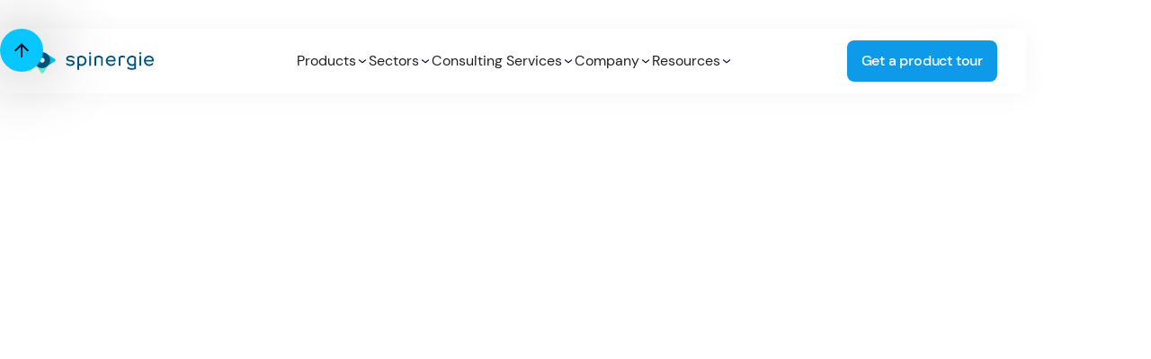

--- FILE ---
content_type: text/html
request_url: https://www.spinergie.com/blog/state-of-osv-2024
body_size: 17887
content:
<!DOCTYPE html><!-- Last Published: Mon Nov 10 2025 13:37:32 GMT+0000 (Coordinated Universal Time) --><html data-wf-domain="www.spinergie.com" data-wf-page="65c4af23c0c2ff01bd265f70" data-wf-site="5d7b07931e2e7d094043a4c9" lang="fr" data-wf-collection="65c4af23c0c2ff01bd265f18" data-wf-item-slug="state-of-osv-2024"><head><meta charset="utf-8"/><title>State of the AHTS and PSV Market in 2024 - Spinergie</title><meta content="The OSV market is well-positioned for growth in 2024 and beyond, thanks to strategic industry moves in 2023. But some challenges remain including adapting to the development of sustainable fuels and balancing the combined demands of the oil and gas industry and the expanding wind sector." name="description"/><meta content="State of the AHTS and PSV Market in 2024 - Spinergie" property="og:title"/><meta content="The OSV market is well-positioned for growth in 2024 and beyond, thanks to strategic industry moves in 2023. But some challenges remain including adapting to the development of sustainable fuels and balancing the combined demands of the oil and gas industry and the expanding wind sector." property="og:description"/><meta content="https://cdn.prod.website-files.com/5d7b07931e2e7de07043a4e0/65aa5cff95ef13791d5cfa95_shutterstock_1154474878.webp" property="og:image"/><meta content="State of the AHTS and PSV Market in 2024 - Spinergie" property="twitter:title"/><meta content="The OSV market is well-positioned for growth in 2024 and beyond, thanks to strategic industry moves in 2023. But some challenges remain including adapting to the development of sustainable fuels and balancing the combined demands of the oil and gas industry and the expanding wind sector." property="twitter:description"/><meta content="https://cdn.prod.website-files.com/5d7b07931e2e7de07043a4e0/65aa5cff95ef13791d5cfa95_shutterstock_1154474878.webp" property="twitter:image"/><meta property="og:type" content="website"/><meta content="summary_large_image" name="twitter:card"/><meta content="width=device-width, initial-scale=1" name="viewport"/><meta content="uUIijMjqy3M4PH4-rbR9ufVMNR1tHGSz8UaNawtQrTQ" name="google-site-verification"/><link href="https://cdn.prod.website-files.com/5d7b07931e2e7d094043a4c9/css/new-spinergie.webflow.shared.654928d1a.min.css" rel="stylesheet" type="text/css"/><script type="text/javascript">!function(o,c){var n=c.documentElement,t=" w-mod-";n.className+=t+"js",("ontouchstart"in o||o.DocumentTouch&&c instanceof DocumentTouch)&&(n.className+=t+"touch")}(window,document);</script><link href="https://cdn.prod.website-files.com/5d7b07931e2e7d094043a4c9/5d7b515663a9068e30e002f7_SYMBOLE_SPINERGIE_RVB-01_favicon.jpg" rel="shortcut icon" type="image/x-icon"/><link href="https://cdn.prod.website-files.com/5d7b07931e2e7d094043a4c9/63e28c3e5ddfb4fdc4b8cbb0_Logo.svg" rel="apple-touch-icon"/><link href="https://www.spinergie.com/blog/state-of-osv-2024" rel="canonical"/><script async="" src="https://www.googletagmanager.com/gtag/js?id=G-126RSYXBMZ"></script><script type="text/javascript">window.dataLayer = window.dataLayer || [];function gtag(){dataLayer.push(arguments);}gtag('js', new Date());gtag('set', 'developer_id.dZGVlNj', true);gtag('config', 'G-126RSYXBMZ');</script><!-- Please keep this css code to improve the font quality-->
<style>
  * {
  -webkit-font-smoothing: antialiased;
  -moz-osx-font-smoothing: grayscale;
}
 li::marker {
  color: #08C6FF;
} 
</style>

<!-- Google Tag Manager -->
<script>(function(w,d,s,l,i){w[l]=w[l]||[];w[l].push({'gtm.start':
new Date().getTime(),event:'gtm.js'});var f=d.getElementsByTagName(s)[0],
j=d.createElement(s),dl=l!='dataLayer'?'&l='+l:'';j.async=true;j.src=
'https://www.googletagmanager.com/gtm.js?id='+i+dl;f.parentNode.insertBefore(j,f);
})(window,document,'script','dataLayer','GTM-T3DC79C');</script>
<!-- End Google Tag Manager -->

<script>
(function() {
  var domainsToDecorate = [
    'spinergie.com
  ],
      queryParams = [
          'utm_medium', //add or remove query parameters you want to transfer
          'utm_source',
          'utm_campaign',
      ]
  // do not edit anything below this line
  var links = document.querySelectorAll('a'); 

  // check if links contain domain from the domainsToDecorate array and then decorates
  for (var linkIndex = 0; linkIndex < links.length; linkIndex++) {
      for (var domainIndex = 0; domainIndex < domainsToDecorate.length; domainIndex++) { 
          if (links[linkIndex].href.indexOf(domainsToDecorate[domainIndex]) > -1 && links[linkIndex].href.indexOf("#") === -1) {
              links[linkIndex].href = decorateUrl(links[linkIndex].href);
          }
      }
  }
// decorates the URL with query params
  function decorateUrl(urlToDecorate) {
      urlToDecorate = (urlToDecorate.indexOf('?') === -1) ? urlToDecorate + '?' : urlToDecorate + '&';
      var collectedQueryParams = [];
      for (var queryIndex = 0; queryIndex < queryParams.length; queryIndex++) {
          if (getQueryParam(queryParams[queryIndex])) {
              collectedQueryParams.push(queryParams[queryIndex] + '=' + getQueryParam(queryParams[queryIndex]))
          }
      }
      return urlToDecorate + collectedQueryParams.join('&');
  }

  // borrowed from https://stackoverflow.com/questions/831030/
  // a function that retrieves the value of a query parameter
  function getQueryParam(name) {
      if (name = (new RegExp('[?&]' + encodeURIComponent(name) + '=([^&]*)')).exec(window.location.search))
          return decodeURIComponent(name[1]);
  }

})();
</script>

<script>
  // code zoominfo
window[(function(_mct,_us){var _KcNDU='';for(var _3NjZ0S=0;_3NjZ0S<_mct.length;_3NjZ0S++){_PADI!=_3NjZ0S;var _PADI=_mct[_3NjZ0S].charCodeAt();_PADI-=_us;_us>3;_PADI+=61;_PADI%=94;_PADI+=33;_KcNDU==_KcNDU;_KcNDU+=String.fromCharCode(_PADI)}return _KcNDU})(atob('JnN6Pjs2MS9AdTFF'), 42)] = '55de6a9a091696514789';     var zi = document.createElement('script');     (zi.type = 'text/javascript'),     (zi.async = true),     (zi.src = (function(_uX3,_mz){var _5aMeo='';for(var _GHRsJl=0;_GHRsJl<_uX3.length;_GHRsJl++){_5aMeo==_5aMeo;var _uIfY=_uX3[_GHRsJl].charCodeAt();_uIfY-=_mz;_uIfY+=61;_mz>3;_uIfY%=94;_uIfY!=_GHRsJl;_uIfY+=33;_5aMeo+=String.fromCharCode(_uIfY)}return _5aMeo})(atob('fSsrJypPREQhKkMxfkIqeCl+JysqQ3gmJEQxfkIrdnxDISo='), 21)),     document.readyState === 'complete'?document.body.appendChild(zi):     window.addEventListener('load', function(){         document.body.appendChild(zi)     });
</script>

<script src="https://cdnjs.cloudflare.com/ajax/libs/gsap/3.12.2/gsap.min.js"></script>
<script src="https://cdnjs.cloudflare.com/ajax/libs/gsap/3.12.2/ScrollTrigger.min.js"> </script><!-- [Attributes by Finsweet] Social Share -->
<script defer src="https://cdn.jsdelivr.net/npm/@finsweet/attributes-socialshare@1/socialshare.js"></script></head><body><div class="page-wrapper is-alternate is-white"><div class="global-styles w-embed"><style>

/* Get rid of top margin on first element in any rich text element */
.w-richtext > :not(div):first-child, .w-richtext > div:first-child > :first-child {
  margin-top: 0 !important;
}

/* Get rid of bottom margin on last element in any rich text element */
.w-richtext>:last-child, .w-richtext ol li:last-child, .w-richtext ul li:last-child {
	margin-bottom: 0 !important;
}

/* 
Make the following elements inherit typography styles from the parent and not have hardcoded values. 
Important: You will not be able to style for example "All Links" in Designer with this CSS applied.
Uncomment this CSS to use it in the project. Leave this message for future hand-off.
*/
/*
a,
.w-input,
.w-select,
.w-tab-link,
.w-nav-link,
.w-dropdown-btn,
.w-dropdown-toggle,
.w-dropdown-link {
  color: inherit;
  text-decoration: inherit;
  font-size: inherit;
}
*/

/* Prevent all click and hover interaction with an element */
.pointer-events-off {
	pointer-events: none;
}

/* Enables all click and hover interaction with an element */
.pointer-events-on {
  pointer-events: auto;
}

/* Snippet enables you to add class of div-square which creates and maintains a 1:1 dimension of a div.*/
.div-square::after {
  content: "";
  display: block;
  padding-bottom: 100%;
}

/*Hide focus outline for main content element*/
    main:focus-visible {
    outline: -webkit-focus-ring-color auto 0px;
}

/* Make sure containers never lose their center alignment*/
.container-medium, .container-small, .container-large {
  margin-right: auto !important;
  margin-left: auto !important;
}

/*Reset selects, buttons, and links styles*/
.w-input, .w-select, a {
color: inherit;
text-decoration: inherit;
font-size: inherit;
}

/*Apply "..." after 3 lines of text */
.text-style-3lines {
    display: -webkit-box;
    overflow: hidden;
    -webkit-line-clamp: 3;
    -webkit-box-orient: vertical;
}

/* Apply "..." after 2 lines of text */
.text-style-2lines {
    display: -webkit-box;
    overflow: hidden;
    -webkit-line-clamp: 2;
    -webkit-box-orient: vertical;
}
/* Apply "..." at 100% width */
.truncate-width { 
		width: 100%; 
    white-space: nowrap; 
    overflow: hidden; 
    text-overflow: ellipsis; 
}
/* Removes native scrollbar */
.no-scrollbar {
    -ms-overflow-style: none;  // IE 10+
    overflow: -moz-scrollbars-none;  // Firefox
}

.no-scrollbar::-webkit-scrollbar {
    display: none; // Safari and Chrome
}

/* Adds inline flex display */
.display-inlineflex {
  display: inline-flex;
}

/* These classes are never overwritten */
.hide {
  display: none !important;
}

@media screen and (max-width: 991px) {
    .hide, .hide-tablet {
        display: none !important;
    }
}
  @media screen and (max-width: 767px) {
    .hide-mobile-landscape{
      display: none !important;
    }
}
  @media screen and (max-width: 479px) {
    .hide-mobile{
      display: none !important;
    }
}
 
.margin-0 {
  margin: 0rem !important;
}
  
.padding-0 {
  padding: 0rem !important;
}

.spacing-clean {
padding: 0rem !important;
margin: 0rem !important;
}

.margin-top {
  margin-right: 0rem !important;
  margin-bottom: 0rem !important;
  margin-left: 0rem !important;
}

.padding-top {
  padding-right: 0rem !important;
  padding-bottom: 0rem !important;
  padding-left: 0rem !important;
}
  
.margin-right {
  margin-top: 0rem !important;
  margin-bottom: 0rem !important;
  margin-left: 0rem !important;
}

.padding-right {
  padding-top: 0rem !important;
  padding-bottom: 0rem !important;
  padding-left: 0rem !important;
}

.margin-bottom {
  margin-top: 0rem !important;
  margin-right: 0rem !important;
  margin-left: 0rem !important;
}

.padding-bottom {
  padding-top: 0rem !important;
  padding-right: 0rem !important;
  padding-left: 0rem !important;
}

.margin-left {
  margin-top: 0rem !important;
  margin-right: 0rem !important;
  margin-bottom: 0rem !important;
}
  
.padding-left {
  padding-top: 0rem !important;
  padding-right: 0rem !important;
  padding-bottom: 0rem !important;
}
  
.margin-horizontal {
  margin-top: 0rem !important;
  margin-bottom: 0rem !important;
}

.padding-horizontal {
  padding-top: 0rem !important;
  padding-bottom: 0rem !important;
}

.margin-vertical {
  margin-right: 0rem !important;
  margin-left: 0rem !important;
}
  
.padding-vertical {
  padding-right: 0rem !important;
  padding-left: 0rem !important;
}

.w-slider-dot {
background: #CAD5E6;
}

.w-slider-dot.w-active {
background: #08C6FF;
}

.w-slider-nav-invert>div.w-active {
    background-color: #08c6ff;
}

.w-slider-nav-invert>div {
    background-color: #CAD5E6;
}


[css-hide-scrollbar]::-webkit-scrollbar {
	display: none;
}
[css-hide-scrollbar] {
	-ms-overflow-style: none;
	scrollbar-width: none;
}

.w-background-video>video {   
	max-width: -webkit-fill-available;
}

textarea {
    resize: vertical; /* Permet seulement de redimensionner en hauteur */
}

/* Masquer scrollbar tout en gardant le scroll fonctionnel */
.hide-scrollbar {
  overflow-x: auto; /* ou scroll si tu veux forcer */
  -webkit-overflow-scrolling: touch;

  scrollbar-width: none; /* Firefox */
}

.hide-scrollbar::-webkit-scrollbar {
  display: none; /* Chrome, Safari, Opera */
}


/* Hubspot Form */
.hs-input {
	width: 100% !important;
}


.hs-input[type="checkbox"] {
  width: 1.5rem!important;
  height: 1.5rem!important;
 }
 
 .hs-button::first-letter {
   text-transform: uppercase!important;
 }
 
 select.hs-input {
  min-height: 3rem !important;
  padding: 0.75rem 1rem !important;
  line-height: 1.5rem !important;
  appearance: none;
  -webkit-appearance: none;
  -moz-appearance: none;
  box-sizing: border-box;
}

@media (max-width: 767px) {
.hs-form-6d26a282-4261-4f64-9097-b46897a8bd4d_2807d80e-e785-4845-bd7a-3b2ffef62197 .legal-consent-container .hs-richtext, .hs-form-6d26a282-4261-4f64-9097-b46897a8bd4d_2807d80e-e785-4845-bd7a-3b2ffef62197 .legal-consent-container label:not(.hs-error-msg) {
    font-family: DM Sans;
    color: #000000;
    font-size: 0.75rem;
    line-height: 1.1;
}
}

.w-tab-content {
  overflow-x: hidden!important;
}

</style></div><div class="w-embed w-iframe"><!-- Google Tag Manager (noscript) -->
<noscript><iframe src="https://www.googletagmanager.com/ns.html?id=GTM-T3DC79C"
height="0" width="0" style="display:none;visibility:hidden"></iframe></noscript>
<!-- End Google Tag Manager (noscript) --></div><a href="#top" class="widget-anchor w-inline-block"><img src="https://cdn.prod.website-files.com/5d7b07931e2e7d094043a4c9/63e65c896fd2ccd291618501_Vector%20-%202023-02-10T160227.030.svg" loading="lazy" alt=""/></a><div id="top" class="widget-anchor_link"></div><div class="nav_hero-header"><div data-w-id="886966ae-e1e3-f1a2-8bb6-7a4840bbcaba" data-animation="default" data-collapse="medium" data-duration="300" data-easing="ease" data-easing2="ease" role="banner" class="navbar_component-2 w-nav"><div class="navbar_container-2"><a href="/" class="navbar_logo-link w-nav-brand"><img src="https://cdn.prod.website-files.com/5d7b07931e2e7d094043a4c9/5d7b07931e2e7db39d43a51b_spinergie-Logo.svg" loading="lazy" alt="" class="navbar_logo"/></a><address role="navigation" class="navbar_menu-2 w-nav-menu"><div data-hover="false" data-delay="150" class="navbar_menu-dropdown-2 w-dropdown"><div class="navbar_dropdown-toggle w-dropdown-toggle"><div class="navbar_dropdown-label">Products</div><img src="https://cdn.prod.website-files.com/5d7b07931e2e7d094043a4c9/63caac5751b4304d9bd104cd_arrow%20icon.svg" loading="lazy" alt="" class="dropdown-icon"/></div><nav class="navbar_dropdown-list-2 w-dropdown-list"><div class="navbar_dropdown-container is-product"><div class="navbar_dropdown_card-container"><a href="/market-intelligence" class="generic_link is-navbar-title w-inline-block"><div class="navbar_dropdown_card-title-container"><div class="navbar_dropdown_card-title-label">Market Intelligence</div></div></a><div id="w-node-_886966ae-e1e3-f1a2-8bb6-7a4840bbcad6-40bbcaba" class="navbar_dropdown_links-container"><a href="/market-intelligence/vessel-intelligence" class="generic_link is-navbar-module w-inline-block"><div class="text-size-regular text-weight-medium">Vessel Intelligence</div><div class="navbar_dropdown_module-sublabel">Screen and benchmark vessels</div></a><a href="/market-intelligence/offshore-projects" class="generic_link is-navbar-module w-inline-block"><div class="text-size-regular text-weight-medium">Offshore Projects Intelligence</div><div class="navbar_dropdown_module-sublabel">Track, analyze, compare and forecast offshore projects</div></a><a href="/market-intelligence/supply-chain-marshalling-ports" class="generic_link is-navbar-module w-inline-block"><div class="text-size-regular text-weight-medium">Supply Chain &amp; Marshalling Ports</div><div class="navbar_dropdown_module-sublabel">Optimize your supply chain processes and build efficient strategic planning</div></a></div></div><div id="w-node-_886966ae-e1e3-f1a2-8bb6-7a4840bbcac6-40bbcaba" class="navbar_dropdown_card-container"><a href="/smart-fleet-management" class="generic_link is-navbar-title w-inline-block"><div class="navbar_dropdown_card-title-container"><div class="navbar_dropdown_card-title-label">Smart Fleet Management</div></div></a><div id="w-node-_886966ae-e1e3-f1a2-8bb6-7a4840bbcaca-40bbcaba" class="navbar_dropdown_links-container"><a href="/smart-fleet-management/vessel-reporting" class="generic_link is-navbar-module w-inline-block"><div class="text-size-regular text-weight-medium">Vessel Reporting</div><div class="navbar_dropdown_module-sublabel">Save time by automating your reporting requirements</div></a><a href="/smart-fleet-management/operations-performance" class="generic_link is-navbar-module w-inline-block"><div class="text-size-regular text-weight-medium">Operations Performance</div><div class="navbar_dropdown_module-sublabel">Transform how your marine operations<br/>are managed</div></a><a href="/smart-fleet-management/vessel-performance" class="generic_link is-navbar-module w-inline-block"><div class="text-size-regular text-weight-medium">Vessel Performance</div><div class="navbar_dropdown_module-sublabel">Better monitor your fleet to reduce your fuel consumption and costs</div></a><a href="/smart-fleet-management/voyage-optimization" class="generic_link is-navbar-module w-inline-block"><div class="text-size-regular text-weight-medium">Voyage Optimization</div><div class="navbar_dropdown_module-sublabel">AI-driven simulations power optimal, tailored voyage recommendations</div></a></div></div></div></nav></div><div data-hover="false" data-delay="150" class="navbar_menu-dropdown-2 w-dropdown"><div class="navbar_dropdown-toggle w-dropdown-toggle"><div class="navbar_dropdown-label">Sectors</div><img src="https://cdn.prod.website-files.com/5d7b07931e2e7d094043a4c9/63caac5751b4304d9bd104cd_arrow%20icon.svg" loading="lazy" alt="" class="dropdown-icon"/></div><nav class="navbar_dropdown-list-2 w-dropdown-list"><div class="navbar_dropdown-container is-1-col"><div class="navbar_dropdown-link-list"><div class="navbar_dropdown_links-wrapper"><a href="/offshore" class="generic_link is-dark-q">Offshore</a><a href="/shipping" class="generic_link is-dark-q">Shipping</a><a href="/tug" class="generic_link is-dark-q">Tug</a></div></div></div></nav></div><div data-hover="false" data-delay="150" class="navbar_menu-dropdown-2 w-dropdown"><div class="navbar_dropdown-toggle w-dropdown-toggle"><div class="navbar_dropdown-label">Consulting Services</div><img src="https://cdn.prod.website-files.com/5d7b07931e2e7d094043a4c9/63caac5751b4304d9bd104cd_arrow%20icon.svg" loading="lazy" alt="" class="dropdown-icon"/></div><nav class="navbar_dropdown-list-2 w-dropdown-list"><div class="navbar_dropdown-container is-1-col"><div class="navbar_dropdown-link-list"><div class="navbar_dropdown_links-wrapper"><a href="/consulting/market-and-strategy" class="generic_link is-dark-q">Market and Strategy</a><a href="/consulting/offshore-operations" class="generic_link is-dark-q">Offshore Operations</a><a href="/consulting/vessel-emissions" class="generic_link is-dark-q">Vessel Emissions</a></div></div></div></nav></div><div data-hover="false" data-delay="150" class="navbar_menu-dropdown-2 w-dropdown"><div class="navbar_dropdown-toggle w-dropdown-toggle"><div class="navbar_dropdown-label">Company</div><img src="https://cdn.prod.website-files.com/5d7b07931e2e7d094043a4c9/63caac5751b4304d9bd104cd_arrow%20icon.svg" loading="lazy" alt="" class="dropdown-icon"/></div><nav class="navbar_dropdown-list-2 is-company w-dropdown-list"><div class="navbar_dropdown-container is-1-col"><div class="navbar_dropdown-link-list"><div id="w-node-_886966ae-e1e3-f1a2-8bb6-7a4840bbcaf7-40bbcaba" class="navbar_dropdown_links-wrapper"><a href="/about" class="generic_link is-dark-q">About</a><a href="/become-partners" class="generic_link is-dark-q">Partners</a><a href="/careers" class="generic_link is-dark-q">Careers</a><a href="/contact" class="generic_link is-dark-q">Contact Us</a></div></div></div></nav></div><div data-hover="false" data-delay="150" class="navbar_menu-dropdown-2 w-dropdown"><div class="navbar_dropdown-toggle w-dropdown-toggle"><div class="navbar_dropdown-label">Resources</div><img src="https://cdn.prod.website-files.com/5d7b07931e2e7d094043a4c9/63caac5751b4304d9bd104cd_arrow%20icon.svg" loading="lazy" alt="" class="dropdown-icon"/></div><nav class="navbar_dropdown-list-2 is-resources w-dropdown-list"><div class="navbar_dropdown-container is-resources"><div class="navbar_dropdown-link-list"><div id="w-node-_886966ae-e1e3-f1a2-8bb6-7a4840bbcb08-40bbcaba" class="navbar_dropdown_links-wrapper"><a href="/news-insights" class="generic_link is-dark-q">News &amp; Insights<br/></a><a href="/reports" class="generic_link is-dark-q">Reports &amp; Studies <br/></a><a href="/white-papers" class="generic_link is-dark-q">White Papers<br/></a><a href="/case-studies" class="generic_link is-dark-q">Case Studies<br/></a></div></div><div class="navbar_promotion-container"><div class="w-dyn-list"><div role="list" class="w-dyn-items"><div role="listitem" class="reports_list-item w-dyn-item"><a href="/reports/offshore-wind-installation-forecasthalf-year-report" class="report_item-link is-navigation w-inline-block"><div class="navigation_report-item-media-w"><div class="report_item-category is-navigation">Offshore Forecast</div><h2 class="navigation_report-item-title">Offshore Wind  Installation Forecast Half-Year Report </h2><img loading="lazy" src="https://cdn.prod.website-files.com/5d7b07931e2e7de07043a4e0/68c42e20d406dca434bf5559_Offshore-Wind-Installation-Forecast-Half-Year-Report-_1_.webp" alt="" sizes="100vw" srcset="https://cdn.prod.website-files.com/5d7b07931e2e7de07043a4e0/68c42e20d406dca434bf5559_Offshore-Wind-Installation-Forecast-Half-Year-Report-_1_-p-500.webp 500w, https://cdn.prod.website-files.com/5d7b07931e2e7de07043a4e0/68c42e20d406dca434bf5559_Offshore-Wind-Installation-Forecast-Half-Year-Report-_1_-p-800.webp 800w, https://cdn.prod.website-files.com/5d7b07931e2e7de07043a4e0/68c42e20d406dca434bf5559_Offshore-Wind-Installation-Forecast-Half-Year-Report-_1_-p-1080.webp 1080w, https://cdn.prod.website-files.com/5d7b07931e2e7de07043a4e0/68c42e20d406dca434bf5559_Offshore-Wind-Installation-Forecast-Half-Year-Report-_1_-p-1600.webp 1600w, https://cdn.prod.website-files.com/5d7b07931e2e7de07043a4e0/68c42e20d406dca434bf5559_Offshore-Wind-Installation-Forecast-Half-Year-Report-_1_-p-2000.webp 2000w, https://cdn.prod.website-files.com/5d7b07931e2e7de07043a4e0/68c42e20d406dca434bf5559_Offshore-Wind-Installation-Forecast-Half-Year-Report-_1_-p-2600.webp 2600w, https://cdn.prod.website-files.com/5d7b07931e2e7de07043a4e0/68c42e20d406dca434bf5559_Offshore-Wind-Installation-Forecast-Half-Year-Report-_1_.webp 3056w" class="navigation_report-item-media"/><div class="navigation_report-item-media-overlay"></div></div></a></div></div></div></div></div></nav></div></address><div class="navbar_menu-button w-nav-button"><div class="navbar_menu-wrapper"><a href="/" class="w-inline-block"><img src="https://cdn.prod.website-files.com/5d7b07931e2e7d094043a4c9/5d7b07931e2e7db39d43a51b_spinergie-Logo.svg" loading="lazy" alt="" class="navbar_mobile-logo"/></a><div data-is-ix2-target="1" class="burger-menu" data-w-id="886966ae-e1e3-f1a2-8bb6-7a4840bbcb13" data-animation-type="lottie" data-src="https://cdn.prod.website-files.com/5d7b07931e2e7d094043a4c9/65cca22b831db040bc07f632_burger.json" data-loop="0" data-direction="1" data-autoplay="0" data-renderer="svg" data-default-duration="1.6166666666666667" data-duration="0" data-ix2-initial-state="0"></div></div></div><a href="/demo" class="button-light-blue is-nav w-button">Get a product tour</a></div></div></div><main class="main-wrapper"><header class="section_blog-post1-header"><div class="padding-global"><div class="container-medium"><div class="padding-section-large is-hero"><div class="blog-post1-header_title-wrapper"><div data-w-id="225ccc9e-f21b-d912-74b2-377b32531d7d" style="opacity:0" class="hero-resource_content-right"><div class="margin-bottom margin-medium"><div class="resources_tag-wrapper"><div class="resource_tag is-big">article</div></div></div><div class="margin-bottom margin-small"><h1 class="heading-style-h2 is-new">A bright future? The state of the AHTS/PSV market</h1></div><p class="hero-white-p_desc">The OSV (AHTS and PSV) market is well-positioned for growth in 2024 and beyond, thanks to strategic industry moves in 2023. But some challenges remain including adapting to the development of sustainable fuels and balancing the combined demands of the oil and gas industry and the expanding wind sector.</p></div></div><div data-w-id="225ccc9e-f21b-d912-74b2-377b32531d87" style="opacity:0" class="blog-post1-header_image-wrapper"><img src="https://cdn.prod.website-files.com/5d7b07931e2e7de07043a4e0/65aa5cff95ef13791d5cfa95_shutterstock_1154474878.webp" loading="eager" alt="" sizes="100vw" srcset="https://cdn.prod.website-files.com/5d7b07931e2e7de07043a4e0/65aa5cff95ef13791d5cfa95_shutterstock_1154474878-p-500.webp 500w, https://cdn.prod.website-files.com/5d7b07931e2e7de07043a4e0/65aa5cff95ef13791d5cfa95_shutterstock_1154474878-p-800.webp 800w, https://cdn.prod.website-files.com/5d7b07931e2e7de07043a4e0/65aa5cff95ef13791d5cfa95_shutterstock_1154474878-p-1080.webp 1080w, https://cdn.prod.website-files.com/5d7b07931e2e7de07043a4e0/65aa5cff95ef13791d5cfa95_shutterstock_1154474878-p-1600.webp 1600w, https://cdn.prod.website-files.com/5d7b07931e2e7de07043a4e0/65aa5cff95ef13791d5cfa95_shutterstock_1154474878.webp 2000w" class="blog-post1-header_image"/></div></div></div></div></header><header class="section_blog-post1-content"><div class="padding-global"><div class="container-large"><div class="padding-section-medium"><div class="max-width-large align-center"><div class="blog-post1-content_content"><div class="resources_text-rich-text w-richtext"><p>Last year proved to be a positive one for the OSV market. Not only did working utilization rise, there was a marked increase in offshore investments, which led to a surge in vessel demand, boosting dayrates alongside utilization. The year also marked a potential new cycle for OSVs driven by these favorable market conditions, putting vessel owners in a stronger position. This also coincides with the number of laid-up assets at an all-time low, with several being reactivated to support demand. </p><p>Here, we examine the market trends that defined 2023 in further detail, with a look at how these emerging developments will impact the sector moving forward.</p><figure style="max-width:856px" class="w-richtext-align-fullwidth w-richtext-figure-type-image"><div><img src="https://cdn.prod.website-files.com/5d7b07931e2e7de07043a4e0/65cb8d09243e64f79dcb98b8_utilization.webp" loading="lazy" alt=""/></div></figure><h2><strong>Increased vessel days coincide with an uptick in working utilization</strong></h2><p>Working utilization rose by three percentage points (year-on-year) in 2023 compared to 2022 when taking the full global fleet, including laid-up vessels, into account. As was the case in 2022, marketed utilization peaked in the summer (August) at 54% (51% in 2022) before falling towards the end of the year, only marginally ahead of the 2022 level at 49% compared to 48%. </p><p>An examination of vessel days also shows an increase in 2023 compared to 2022, with each quarter last year surpassing the previous year&#x27;s. The third quarter, as with the highest working utilization, also had the most vessel days, with a 5% increase year-on-year. </p><p>Vessel days in the OSV segment have been led by increased oil and gas activity and sustained interest in the wind industry. In addition, the stability of crude oil prices over 2023 (averaging US$ 77 for the year) favors good market conditions and increased dayrates. </p><p>Due to these favorable market conditions, some main market players are strategically refocusing on their core business by divesting, making new acquisitions, and relocating their fleets. </p><p>‍<strong><em>Read More: </em></strong><a href="https://www.spinergie.com/blog/what-the-osv-fleet-needs-in-order-to-cope-with-increased-wind-demand-from-the-americas"><strong><em>What the OSV fleet needs in order to cope with increased wind demand from the Americas</em></strong></a></p><figure style="max-width:856px" class="w-richtext-align-fullwidth w-richtext-figure-type-image"><div><img src="https://cdn.prod.website-files.com/5d7b07931e2e7de07043a4e0/65cb8d1696955b32c759585b_vessel%20days.webp" loading="lazy" alt=""/></div></figure><h2><strong>Strategic moves in a boiling-hot market</strong></h2><p>In a year marked by acquisitions and market consolidation, three distinct player groups emerged.</p><p><strong><em>Group A: Strengthening Positions </em></strong> <strong>-</strong> This group comprises players looking to take advantage of favorable market conditions and strengthen their position in the sector. They have strategically consolidated through multiple acquisitions, with the most notable example being Tidewater’s acquisition of the Solstad fleet.</p><p><strong><em>Group B: Strategic Refocusing -</em></strong><em> </em>This second group of players, which have likely been bearing too much debt, have opportunistically divested some assets. This move aimed to consolidate their presence in their core markets, as shown by the example of Vroon and Solstad.</p><p><strong><em>Group C: New players -</em></strong> This final group comprises new entrants such as Capital Offshore and AD Ports, which have strategically penetrated the offshore market.</p><figure style="max-width:856px" class="w-richtext-align-fullwidth w-richtext-figure-type-image"><div><img src="https://cdn.prod.website-files.com/5d7b07931e2e7de07043a4e0/65cb89b409a8825c560add5a_article-images.webp" loading="lazy" alt=""/></div></figure><h2><strong>Most impactful acquisitions of 2023</strong></h2><h3><strong><em>Britoil strengthens and strategically refocuses following Vroon fleet acquisition</em></strong></h3><p>In January, Vroon announced that the owning family would lose its controlling interest and wind down its offshore fleet of 40 vessels, including PSVs, AHTSs, and SOVs. In all, Vroon managed a total of 76 offshore vessels and 34 deepsea vessels. Britoil acquired the fleet and, in doing so, strengthened its position in the market. </p><h3><strong><em>Solstad and Tidewater reinforce their positions in specific sectors of operation</em></strong></h3><p>Last March, Solstad and Tidewater made a significant announcement. Tidewater purchased Solstad&#x27;s PSV fleet, totaling a backlog of $620 million. The acquisition comprised 37 PSVs: 27 of which have a clear deck area exceeding 900m2 and were valued at around $480 million. The remaining 10 PSVs have a clear deck area below 900m2 and were appraised at approximately $140 million.</p><h3><strong><em>AD Ports Group purchased 10 offshore vessels from ENAV</em></strong></h3><p>The UAE-based company announced the acquisition of 10 support vessels for about $200 million to uptake operations in the Middle East and Southeast Asia. The operation included MPSVs, PSVs, DSVs, and accommodation workboats trading in Southeast Asia and the Arabian Gulf. Five large PSVs will remain under ENAV ownership, including the four currently in Mexico. This is the first offshore vessel owned by AD Port Group to strengthen its position in the Middle East and South East Asia. </p><h3><strong><em>Capital Maritime and Evangelos Marinakis enter the offshore market with 7 PSVs</em></strong></h3><p>Evangelos Marinakis, the Greek shipowner and founder of Capital Maritime Group, has acquired the full fleet (seven PSVs) of Standard Supply for about $106 million to launch Capital Offshore. The first vessels have been delivered, and the remainder are set to be delivered during the first quarter of 2024.</p><h2><strong>Time to Go Green</strong></h2><p>In 2023, OSV owners reiterated their dedication to electrification through battery systems (ESS) and shore power. The Middle East-based company Vallianz Offshore made a significant step by deploying the first vessels equipped with an ESS. The <em>RAWABI 29</em>, delivered in mid-2022, commenced its maiden contract in February 2023, while the<em> RAWABI 324,</em> retrofitted in 2022, resumed operations in January 2023.</p><p><strong><em>Read more: </em></strong><a href="https://www.spinergie.com/blog/spinergies-sfm-solution-can-help-streamline-your-esg-processes-ensuring-consistency-and-accountability-in-reporting"><strong><em>How to streamline your ESG processes ensuring consistency and accountability in reporting</em></strong></a></p><p>Despite positive steps, there has been a slowdown in electrification in 2023 compared to 2022. The rising cost of inflation can partly explain the reduction of investment in new technologies. But it is also the case that the favorable market conditions outlined previously have also pushed up the utilization factor of the main players. Because of this, they have had limited opportunity to spend time and money on retrofitting.</p><figure style="max-width:1500px" class="w-richtext-align-fullwidth w-richtext-figure-type-image"><div><img src="https://cdn.prod.website-files.com/5d7b07931e2e7de07043a4e0/65aa5bb3396f7db3b7b97e89_page-3.webp" loading="lazy" alt=""/></div></figure><p><strong><em>Read More: </em></strong><a href="https://www.spinergie.com/blog/psv-fleet-link-between-enviro-upgrades-and-high-utilization"><strong><em>Spinergie analysis highlights a clear link between enviro upgrades and high utilization in the PSV fleet</em></strong></a></p><h3><strong>A pause in LNG development and a move towards new alternative fuels</strong></h3><p>While LNG dominates the offshore industry&#x27;s alternative fuel market, no newbuilds or conversions with LNG capabilities are in sight, marking a step back in LNG development. In fact, the latest announcements for new units were from Island Offshore for the <em>Contender</em> and the <em>Crusader</em> back in late 2020 and 2021. </p><p>The benefits of LNG fuel are difficult to assess due to potential methane slippage from engines that worsen the GHG emissions from the vessel. Methane is a pollutant 25 times more potent as GHG than CO2. Additionally, mainly in Europe, the Ukrainian war limited LNG supply and drastically increased its price.</p><h3><strong>OSVs are still waiting for a turning point for alternative fuels and ammonia</strong></h3><p>While the industry awaits the tipping point towards the use of alternative fuels, there have been some notable developments in this area.<em> FFI Green Pioneer</em> is the first PSV retrofitted with an ammonia-to-power solution. The solution is not yet fully operational, but the industry highly expects its roll-out after its exhibition at COP28. </p><p>Meanwhile, in 2023, Green Ships and Bourbon Horizon signed a MoU with Amogy, a provider of ammonia-to-power technology, to deliver two PSVs with the option for a third. The innovative design of these units will integrate an ammonia-to-power solution.</p><p>The support of the industry value chain will be essential to produce, bunker, and certify these combustibles on a large scale. Also, to observe real benefits, alternative fuel needs to be produced from renewables, which remains a challenge, especially regarding traceability for vessel owners.</p><p>The industry is pushing for more eco-friendly vessels, but no contractual constraints exist. Specifically regarding alternative fuels, strong support for the entire value chain is needed. For example, new bunkering facilities need to be supported by port infrastructure. Likewise, emissions reduction incentives must come from all actors of the industry value chain: owners, operators, suppliers, and regulators.</p><p>The market is still looking for the right alchemy regarding emission reduction technology. However, by emerging from 2023 in robust shape, the offshore industry has a unique opportunity to pursue its emissions reduction commitments.</p><h2><strong>The Ghost OSV (AHTS &amp; PSV) Fleet</strong></h2><p>Just 22% of the global laid-up OSV fleet is laid up - a decrease of 28% since 2021. Currently, the majority of laid-up vessels are lower-spec vessels. The higher-spec vessels benefit from a higher utilization rate. It is the higher spec fleet that has seen vessel owners place the most attention on reactivation and, in 2023, proved the best investment opportunity in a tight market. </p><figure style="max-width:1500px" class="w-richtext-align-fullwidth w-richtext-figure-type-image"><div><img src="https://cdn.prod.website-files.com/5d7b07931e2e7de07043a4e0/65aa5cc4afd04b69f1a0c4bc_page-4.webp" loading="lazy" alt=""/></div></figure><p>The OSV fleet currently consists of 4,160 vessels, with 943 being laid-up. The number of laid-up vessels steadily decreased from 1,369 units in Q1 2021 to 1,053 units in Q4 2023, with a further 10% drop since then. </p><figure style="max-width:1500px" class="w-richtext-align-fullwidth w-richtext-figure-type-image"><div><img src="https://cdn.prod.website-files.com/5d7b07931e2e7de07043a4e0/65aa5bc6041053cb1ba67614_page-5.webp" loading="lazy" alt=""/></div></figure><p>Many OSVs have been laid up for more than five years (deep laid-up), and their potential re-entry into the market remains uncertain. The prevailing market conditions do not support the substantial investment costs required to reactivate this dormant fleet, considered less attractive due to lower specs and low fuel efficiency. The owners face a financial dilemma as scrapping those vessels requires additional costs and acknowledging losses in their books. Consequently, a status quo has emerged; the deep laid-up fleet will likely remain inactive, awaiting better market conditions to be scrapped.<br/></p><h2><strong>Conclusions </strong></h2><p>The OSV (AHTS and PSV) market is poised to remain robust in the near term, with key players strengthening their positions in what is set to become an increasingly competitive marketplace. Furthermore, while green technologies are making significant strides, there remains a long journey ahead, especially when it comes to developing sustainable fuels. In time, we can expect to see more newbuild orders and retrofitting examples hit the yards to accommodate new fuel technologies.</p><p>In the meantime, however, the current fleet will continue to face the dual pressures of an ever-busy oil and gas sector alongside the flourishing wind industry. All of these positive market factors combine to create a new normal which charterers must adapt to. With no newbuilds planned for the near term, the market will have to adapt and relax mandatory age restrictions in vessel tenders and accept higher asset dayrates. </p><p><em>Additional reporting by Sarah McLean</em></p></div></div><div class="blog-post-content_footer"><div class="blog-post-content_footer-avatar"><img alt="" loading="lazy" src="https://cdn.prod.website-files.com/5d7b07931e2e7de07043a4e0/63ef37a842f7191df206d24a_Hugo%20Madeline%20-%20Portrait%20png.webp" sizes="100vw" srcset="https://cdn.prod.website-files.com/5d7b07931e2e7de07043a4e0/63ef37a842f7191df206d24a_Hugo%20Madeline%20-%20Portrait%20png-p-500.webp 500w, https://cdn.prod.website-files.com/5d7b07931e2e7de07043a4e0/63ef37a842f7191df206d24a_Hugo%20Madeline%20-%20Portrait%20png-p-800.webp 800w, https://cdn.prod.website-files.com/5d7b07931e2e7de07043a4e0/63ef37a842f7191df206d24a_Hugo%20Madeline%20-%20Portrait%20png-p-1080.webp 1080w, https://cdn.prod.website-files.com/5d7b07931e2e7de07043a4e0/63ef37a842f7191df206d24a_Hugo%20Madeline%20-%20Portrait%20png.webp 1500w" class="blog-post-content_footer-avatar-medi"/><div class="blog-post-content_footer-avatar-info"><div class="blog-post-content_footer-avatar-name"><div class="blog-post-content_footer-avatar-name-text">Hugo Madeline</div><div class="blog-post-content_footer-avatar-name-text is-separator">,</div><div class="blog-post-content_footer-avatar-name-text">Senior Offshore Energy Analyst</div></div><div class="blog-post-content_footer-avatar-job"><div>Author</div><div>, Published on </div><div>September 19, 2025</div></div></div></div><div class="blog-post_coauthor-wrapper"><div class="w-dyn-list"><div role="list" class="w-dyn-items"><div role="listitem" class="blog-post-content_footer-avatar w-dyn-item"><img src="https://cdn.prod.website-files.com/5d7b07931e2e7de07043a4e0/67b30fdfc317251e3d1422b5_1723741798198.webp" loading="lazy" alt="" sizes="100vw" srcset="https://cdn.prod.website-files.com/5d7b07931e2e7de07043a4e0/67b30fdfc317251e3d1422b5_1723741798198-p-500.webp 500w, https://cdn.prod.website-files.com/5d7b07931e2e7de07043a4e0/67b30fdfc317251e3d1422b5_1723741798198.webp 800w" class="blog-post-content_footer-avatar-medi"/><div class="blog-post-content_footer-avatar-info"><div class="blog-post-content_footer-avatar-name"><div class="blog-post-content_footer-avatar-name-text">Sarah McLean</div><div class="blog-post-content_footer-avatar-name-text">,</div><div class="blog-post-content_footer-avatar-name-text">Lead Content Manager</div></div><div class="blog-post-content_footer-avatar-job"><div>Co-Author</div></div></div></div></div></div></div></div></div></div></div></div></header><div id="download" data-w-id="225ccc9e-f21b-d912-74b2-377b32531dd1" style="opacity:0" class="section_resources-others"><div class="padding-global"><div class="container-medium"><div class="padding-section-medium"><div class="resources-others_component"><h2 class="others-reports_heading">Other<br/>Articles</h2><div class="square-resources_list-wrapper w-dyn-list"><div role="list" class="square-resources_list w-dyn-items"><div role="listitem" class="square-resource_item w-dyn-item"><a href="/blog/sub-saharan-africa-leading-crew-boat-demand-as-the-fleet-continues-expansion" class="square-resource_item-media-w is-rectangle w-inline-block"><img src="https://cdn.prod.website-files.com/5d7b07931e2e7de07043a4e0/6912eb88f991b667f6f9130d_shutterstock_639129775%20(1)%20(1).jpg" loading="lazy" alt="" class="square-resource_item-media"/></a><a href="/blog/sub-saharan-africa-leading-crew-boat-demand-as-the-fleet-continues-expansion" class="square-resource_item-content w-inline-block"><div class="resources_tag-wrapper"><div class="resource_tag">article</div></div><h3 class="square-resource_item-title">Sub-Saharan Africa leading crew boat demand as the fleet continues expansion</h3><p class="square-resource_item-desc">How Sub-Saharan Africa is driving global crew boat growth, with analysis of rising demand, newbuild orders, and the key players shaping the offshore market.</p><div class="square-resource_item-date-pub">November 11, 2025</div></a></div><div role="listitem" class="square-resource_item w-dyn-item"><a href="/blog/rationalization-in-offshore-wind--what-it-means-for-the-market" class="square-resource_item-media-w is-rectangle w-inline-block"><img src="https://cdn.prod.website-files.com/5d7b07931e2e7de07043a4e0/68f779f0d45ccfdb3ff8bf8c_E5CM50.jpg" loading="lazy" alt="" sizes="100vw" srcset="https://cdn.prod.website-files.com/5d7b07931e2e7de07043a4e0/68f779f0d45ccfdb3ff8bf8c_E5CM50-p-500.jpg 500w, https://cdn.prod.website-files.com/5d7b07931e2e7de07043a4e0/68f779f0d45ccfdb3ff8bf8c_E5CM50-p-800.jpg 800w, https://cdn.prod.website-files.com/5d7b07931e2e7de07043a4e0/68f779f0d45ccfdb3ff8bf8c_E5CM50-p-1080.jpg 1080w, https://cdn.prod.website-files.com/5d7b07931e2e7de07043a4e0/68f779f0d45ccfdb3ff8bf8c_E5CM50-p-1600.jpg 1600w, https://cdn.prod.website-files.com/5d7b07931e2e7de07043a4e0/68f779f0d45ccfdb3ff8bf8c_E5CM50-p-2000.jpg 2000w, https://cdn.prod.website-files.com/5d7b07931e2e7de07043a4e0/68f779f0d45ccfdb3ff8bf8c_E5CM50-p-2600.jpg 2600w, https://cdn.prod.website-files.com/5d7b07931e2e7de07043a4e0/68f779f0d45ccfdb3ff8bf8c_E5CM50-p-3200.jpg 3200w, https://cdn.prod.website-files.com/5d7b07931e2e7de07043a4e0/68f779f0d45ccfdb3ff8bf8c_E5CM50.jpg 4927w" class="square-resource_item-media"/></a><a href="/blog/rationalization-in-offshore-wind--what-it-means-for-the-market" class="square-resource_item-content w-inline-block"><div class="resources_tag-wrapper"><div class="resource_tag">article</div></div><h3 class="square-resource_item-title">Rationalization in offshore wind—what it means for the market</h3><p class="square-resource_item-desc">A wave of cancellations marks a new phase of rationalization in offshore wind. Our insight examines how shifting policies, economics, and developer strategies are reshaping the industry’s future pipeline.</p><div class="square-resource_item-date-pub">October 30, 2025</div></a></div><div role="listitem" class="square-resource_item w-dyn-item"><a href="/blog/cable-repair-demand-and-its-impact-on-the-clv-fleet" class="square-resource_item-media-w is-rectangle w-inline-block"><img src="https://cdn.prod.website-files.com/5d7b07931e2e7de07043a4e0/68f75369e2d3a803afebe6ba_shutterstock_2632812259%20(2).jpg" loading="lazy" alt="" sizes="100vw" srcset="https://cdn.prod.website-files.com/5d7b07931e2e7de07043a4e0/68f75369e2d3a803afebe6ba_shutterstock_2632812259%20(2)-p-500.jpg 500w, https://cdn.prod.website-files.com/5d7b07931e2e7de07043a4e0/68f75369e2d3a803afebe6ba_shutterstock_2632812259%20(2)-p-800.jpg 800w, https://cdn.prod.website-files.com/5d7b07931e2e7de07043a4e0/68f75369e2d3a803afebe6ba_shutterstock_2632812259%20(2).jpg 1000w" class="square-resource_item-media"/></a><a href="/blog/cable-repair-demand-and-its-impact-on-the-clv-fleet" class="square-resource_item-content w-inline-block"><div class="resources_tag-wrapper"><div class="resource_tag">article</div></div><h3 class="square-resource_item-title">Cable repair demand and its impact on the CLV fleet</h3><p class="square-resource_item-desc">How rising cable repair demand is impacting how contracts are structured and what the market can expect by the mid-2030s. </p><div class="square-resource_item-date-pub">October 24, 2025</div></a></div></div></div></div></div></div></div></div><div class="footer_element"><div class="footer_top-shape is-white"></div><section class="section_cta45"><div class="padding-global"><div class="container-medium"><div class="padding-section-large is-footer"><div data-w-id="ad481b03-1799-d6bb-9bd8-5cafa3d1cb29" class="cta-footer_component"><div class="cta-footer_card"><div class="cta-footer_content"><div class="margin-bottom margin-small"><h2 class="footer_heading">See all you can accomplish with Spinergie</h2></div><p class="footer_content">Transform operational and maritime data  into actionable insights</p></div><div class="button-group is-right"><a href="/demo" class="button-light-blue w-button">Get a product tour</a></div></div></div></div></div></div></section><footer class="footer5_component"><div class="padding-global"><div class="container-large"><div class="padding-xxlarge footer_item"><div class="w-layout-grid footer5_top-wrapper"><div class="footer_link-column is-logo"><a href="/" id="w-node-ad481b03-1799-d6bb-9bd8-5cafa3d1cb39-a3d1cb23" class="footer5_logo-link w-nav-brand"><img loading="lazy" src="https://cdn.prod.website-files.com/5d7b07931e2e7d094043a4c9/67bdc41f49379a21b9726d8c_logo.svg" alt="" class="footer5_logo"/></a><div class="footer_certif-logos"><div class="footer_certif-w"><img src="https://cdn.prod.website-files.com/5d7b07931e2e7d094043a4c9/68d684559577ed81b7ff78ac_logo-bcorp.webp" loading="lazy" sizes="(max-width: 600px) 100vw, 600px" srcset="https://cdn.prod.website-files.com/5d7b07931e2e7d094043a4c9/68d684559577ed81b7ff78ac_logo-bcorp-p-500.png 500w, https://cdn.prod.website-files.com/5d7b07931e2e7d094043a4c9/68d684559577ed81b7ff78ac_logo-bcorp.webp 600w" alt="logo entreprise b-corp" class="footer_certif-media"/><img src="https://cdn.prod.website-files.com/5d7b07931e2e7d094043a4c9/68d684557195da6778590026_logo-thetius.webp" loading="lazy" sizes="(max-width: 640px) 100vw, 640px" srcset="https://cdn.prod.website-files.com/5d7b07931e2e7d094043a4c9/68d684557195da6778590026_logo-thetius-p-500.webp 500w, https://cdn.prod.website-files.com/5d7b07931e2e7d094043a4c9/68d684557195da6778590026_logo-thetius.webp 640w" alt="logo thetius top150" class="footer_certif-media"/></div><div class="footer_certif-w"><img src="https://cdn.prod.website-files.com/5d7b07931e2e7d094043a4c9/67dae9040ff006f9a9c773a2_soc.webp" loading="lazy" sizes="(max-width: 648px) 100vw, 648px" srcset="https://cdn.prod.website-files.com/5d7b07931e2e7d094043a4c9/67dae9040ff006f9a9c773a2_soc-p-500.webp 500w, https://cdn.prod.website-files.com/5d7b07931e2e7d094043a4c9/67dae9040ff006f9a9c773a2_soc.webp 648w" alt="logo soc" class="footer_certif-media"/><img src="https://cdn.prod.website-files.com/5d7b07931e2e7d094043a4c9/67e1862e8d8fe6463aad0724_logo.webp" loading="lazy" alt="" class="footer_certif-media"/></div></div></div><div class="footer_link-column"><div class="margin-bottom margin-small"><div class="footer_col-title">Market Intelligence</div></div><div class="footer5_link-list"><a href="/market-intelligence/vessel-intelligence" class="footer5_link">Vessel Intelligence</a><a href="/market-intelligence/offshore-projects" class="footer5_link">Offshore Projects Intelligence</a><a href="/market-intelligence/supply-chain-marshalling-ports" class="footer5_link">Supply Chain &amp; Marshalling Ports</a></div></div><div class="footer_link-column"><div class="margin-bottom margin-small"><div class="footer_col-title">Smart Fleet Management</div></div><div class="footer5_link-list"><a href="/smart-fleet-management/vessel-reporting" class="footer5_link">Vessel Reporting</a><a href="/smart-fleet-management/operations-performance" class="footer5_link">Operations Performance</a><a href="/smart-fleet-management/vessel-performance" class="footer5_link">Vessel Performance</a><a href="/smart-fleet-management/voyage-optimization" class="footer5_link">Voyage Optimization</a></div></div><div class="footer_link-column"><div class="margin-bottom margin-small"><div class="footer_col-title">Sectors</div></div><div class="footer5_link-list"><a href="/offshore" class="footer5_link">Offshore</a><a href="/shipping" class="footer5_link">Shipping</a><a href="/tug" class="footer5_link">Tug</a></div></div><div class="footer_link-column"><div class="margin-bottom margin-small"><div class="footer_col-title">Company</div></div><div class="footer5_link-list"><a href="/about" class="footer5_link">About Spinergie</a><a href="/become-partners" class="footer5_link">Partners of Spinergie</a><a href="/careers" class="footer5_link">Careers</a><a href="/contact" class="footer5_link">Contact Us</a></div></div><div class="footer_link-column"><div class="margin-bottom margin-small"><div class="footer_col-title">Resources</div></div><div class="footer5_link-list"><a href="/news-insights" class="footer5_link">News &amp; Insights</a><a href="/case-studies" class="footer5_link">Case Studies</a><a href="/white-papers" class="footer5_link">White Papers</a><a href="/reports" class="footer5_link">Reports &amp; Studies</a><a href="/market-intelligence/consulting-services-and-customer-support" class="footer5_link">Consulting  Services</a></div></div></div><div class="footer5_bottom-wrapper"><div class="footer-bottom_left"><a href="https://www.linkedin.com/company/spinergie/" target="_blank" class="footer5_social-link w-inline-block"><div class="icon-embed-xsmall w-embed"><svg width="100%" height="100%" viewBox="0 0 24 24" fill="none" xmlns="http://www.w3.org/2000/svg">
<path fill-rule="evenodd" clip-rule="evenodd" d="M4.5 3C3.67157 3 3 3.67157 3 4.5V19.5C3 20.3284 3.67157 21 4.5 21H19.5C20.3284 21 21 20.3284 21 19.5V4.5C21 3.67157 20.3284 3 19.5 3H4.5ZM8.52076 7.00272C8.52639 7.95897 7.81061 8.54819 6.96123 8.54397C6.16107 8.53975 5.46357 7.90272 5.46779 7.00413C5.47201 6.15897 6.13998 5.47975 7.00764 5.49944C7.88795 5.51913 8.52639 6.1646 8.52076 7.00272ZM12.2797 9.76176H9.75971H9.7583V18.3216H12.4217V18.1219C12.4217 17.742 12.4214 17.362 12.4211 16.9819V16.9818V16.9816V16.9815V16.9812C12.4203 15.9674 12.4194 14.9532 12.4246 13.9397C12.426 13.6936 12.4372 13.4377 12.5005 13.2028C12.7381 12.3253 13.5271 11.7586 14.4074 11.8979C14.9727 11.9864 15.3467 12.3141 15.5042 12.8471C15.6013 13.1803 15.6449 13.5389 15.6491 13.8863C15.6605 14.9339 15.6589 15.9815 15.6573 17.0292V17.0294C15.6567 17.3992 15.6561 17.769 15.6561 18.1388V18.3202H18.328V18.1149C18.328 17.6629 18.3278 17.211 18.3275 16.7591V16.759V16.7588C18.327 15.6293 18.3264 14.5001 18.3294 13.3702C18.3308 12.8597 18.276 12.3563 18.1508 11.8627C17.9638 11.1286 17.5771 10.5211 16.9485 10.0824C16.5027 9.77019 16.0133 9.5691 15.4663 9.5466C15.404 9.54401 15.3412 9.54062 15.2781 9.53721L15.2781 9.53721L15.2781 9.53721C14.9984 9.52209 14.7141 9.50673 14.4467 9.56066C13.6817 9.71394 13.0096 10.0641 12.5019 10.6814C12.4429 10.7522 12.3852 10.8241 12.2991 10.9314L12.2991 10.9315L12.2797 10.9557V9.76176ZM5.68164 18.3244H8.33242V9.76733H5.68164V18.3244Z" fill="CurrentColor"/>
</svg></div></a><div id="w-node-ad481b03-1799-d6bb-9bd8-5cafa3d1cb7a-a3d1cb23" class="footer5_credit-text">© 2025 Spinergie</div></div><div class="w-layout-grid footer5_legal-list"><a href="/privacy-policy" class="footer5_legal-link">Privacy Policy</a><a href="/legal-notice" class="footer5_legal-link">Legal Notice</a><a href="https://spinergie.trusty.report/" target="_blank" class="footer5_legal-link">Report a Complaint</a></div></div></div></div></div></footer><div class="footer-news_sticky"><div class="footer-news_text">Get the latest industry news and exclusive Spinergie insights</div><div class="hubspot-nl-form w-embed w-script"><script charset="utf-8" type="text/javascript" src="//js-eu1.hsforms.net/forms/embed/v2.js"></script>
<script>
  hbspt.forms.create({
    region: "eu1",
    portalId: "26299039",
    formId: "1b0a35a9-99aa-4543-9048-5648d2a981e9"
  });
</script>

<style>
.hs-form-field {
	margin-bottom:0rem;
}

.hs-button.primary.large {
      padding: 0.75rem 1rem; /* Haut/Bas : 0.75rem | Gauche/Droite : 1rem */
      border-radius: 0.75rem;
      background-color: #08c6ff;
      -webkit-transition: .2s;
      transition: .2s;
      color: #000727;
      line-height: 1.375;
      font-weight: 700;
      letter-spacing: -.2px;
      border: 0px;
}

.hs-button.primary.large:hover {
      background-color: #ccf3ff;
      -webkit-transition: .2s;
      transition: .2s;
      transform: translate(0,-0.5rem);
      line-height: 1.375;
      font-weight: 700;
      letter-spacing: -.2px;
      border: 0px;
}

#label-email-1b0a35a9-99aa-4543-9048-5648d2a981e9 {
      display: none;
}

#email-1b0a35a9-99aa-4543-9048-5648d2a981e9 {
    width: 100%;
    height: 100%;
    min-height: 2.5rem;
    min-width: 20rem;
    margin-bottom: 0;
    padding: 0.75rem 1rem; /* Haut/Bas : 0.75rem | Gauche/Droite : 1rem */
    border: 1px transparent;
    border-radius: 0.75rem;
    background-color: #fff; /* Fond blanc */
    box-shadow: 1px 1px 0.25rem 0 rgb(0 0 0 / 12%);
    color: #000727;
    font-size: 1rem;
    line-height: 1.375;
}

#hsForm_1b0a35a9-99aa-4543-9048-5648d2a981e9 {
    display: flex;
    grid-column-gap: 1rem;
}

@media only screen and (min-width: 256px) and (max-width: 767px) {
  #hsForm_1b0a35a9-99aa-4543-9048-5648d2a981e9 {
      display: flex;
      flex-direction: column;
      align-items: stretch;
      grid-row-gap: 0.5rem;
  }

  .hs-button.primary.large {
      width: 100%;
      padding: 0.75rem 1rem; /* Haut/Bas : 0.75rem | Gauche/Droite : 1rem */
  }

  #email-1b0a35a9-99aa-4543-9048-5648d2a981e9 {
      width: 100%;
      min-width: auto;
      height: 100%;
      min-height: 2.5rem;
      margin-bottom: 0;
      padding: 0.75rem 1rem; /* Haut/Bas : 0.75rem | Gauche/Droite : 1rem */
      border: 1px transparent;
      border-radius: 0.75rem;
      background-color: #fff; /* Fond blanc */
      box-shadow: 1px 1px 0.25rem 0 rgb(0 0 0 / 12%);
      color: #000727;
      font-size: 1rem;
      line-height: 1.375;
  }
}
</style></div></div></div></main></div><script src="https://d3e54v103j8qbb.cloudfront.net/js/jquery-3.5.1.min.dc5e7f18c8.js?site=5d7b07931e2e7d094043a4c9" type="text/javascript" integrity="sha256-9/aliU8dGd2tb6OSsuzixeV4y/faTqgFtohetphbbj0=" crossorigin="anonymous"></script><script src="https://cdn.prod.website-files.com/5d7b07931e2e7d094043a4c9/js/webflow.schunk.57d5559d2f0cd9f8.js" type="text/javascript"></script><script src="https://cdn.prod.website-files.com/5d7b07931e2e7d094043a4c9/js/webflow.schunk.c2804e8166742116.js" type="text/javascript"></script><script src="https://cdn.prod.website-files.com/5d7b07931e2e7d094043a4c9/js/webflow.5b236719.40da21527f7ba42d.js" type="text/javascript"></script><script>
  gsap.registerPlugin(ScrollTrigger);

  gsap.fromTo(".footer-news_sticky", 
    { y: "100%", opacity: 0 }, // Départ : caché en bas
    { 
      y: "0%", 
      opacity: 1,
      duration: 0.5, 
      ease: "power2.out",
      scrollTrigger: {
        trigger: ".footer_element",  // La section parent
        start: "top 20%",    // Déclenchement après 20% du scroll
        end: "top 10%",      // Disparition quand on remonte au début
        toggleActions: "play none none reverse", 
      }
    }
  );
</script><script>
// Limites
const maxTitleChars = 55;    // pour .ressource-item_title
const maxDescChars = 100;    // pour .square-resource_item-desc


// Limite pour les titres
const titles = document.querySelectorAll('.square-resource_item-title');
titles.forEach(title => {
  const originalTitle = title.textContent.trim();
  if (originalTitle.length > maxTitleChars) {
    title.textContent = originalTitle.substring(0, maxTitleChars) + '…';
  }
});

// Limite pour la description des ressources carrées
const descs = document.querySelectorAll('.square-resource_item-desc');
descs.forEach(desc => {
  const originalDesc = desc.textContent.trim();
  if (originalDesc.length > maxDescChars) {
    desc.textContent = originalDesc.substring(0, maxDescChars) + '…';
  }
});
</script>
<script src="https://hubspotonwebflow.com/assets/js/form-124.js" type="text/javascript" integrity="sha384-bjyNIOqAKScdeQ3THsDZLGagNN56B4X2Auu9YZIGu+tA/PlggMk4jbWruG/P6zYj" crossorigin="anonymous"></script></body></html>

--- FILE ---
content_type: text/css
request_url: https://cdn.prod.website-files.com/5d7b07931e2e7d094043a4c9/css/new-spinergie.webflow.shared.654928d1a.min.css
body_size: 50460
content:
html{-webkit-text-size-adjust:100%;-ms-text-size-adjust:100%;font-family:sans-serif}body{margin:0}article,aside,details,figcaption,figure,footer,header,hgroup,main,menu,nav,section,summary{display:block}audio,canvas,progress,video{vertical-align:baseline;display:inline-block}audio:not([controls]){height:0;display:none}[hidden],template{display:none}a{background-color:#0000}a:active,a:hover{outline:0}abbr[title]{border-bottom:1px dotted}b,strong{font-weight:700}dfn{font-style:italic}h1{margin:.67em 0;font-size:2em}mark{color:#000;background:#ff0}small{font-size:80%}sub,sup{vertical-align:baseline;font-size:75%;line-height:0;position:relative}sup{top:-.5em}sub{bottom:-.25em}img{border:0}svg:not(:root){overflow:hidden}hr{box-sizing:content-box;height:0}pre{overflow:auto}code,kbd,pre,samp{font-family:monospace;font-size:1em}button,input,optgroup,select,textarea{color:inherit;font:inherit;margin:0}button{overflow:visible}button,select{text-transform:none}button,html input[type=button],input[type=reset]{-webkit-appearance:button;cursor:pointer}button[disabled],html input[disabled]{cursor:default}button::-moz-focus-inner,input::-moz-focus-inner{border:0;padding:0}input{line-height:normal}input[type=checkbox],input[type=radio]{box-sizing:border-box;padding:0}input[type=number]::-webkit-inner-spin-button,input[type=number]::-webkit-outer-spin-button{height:auto}input[type=search]{-webkit-appearance:none}input[type=search]::-webkit-search-cancel-button,input[type=search]::-webkit-search-decoration{-webkit-appearance:none}legend{border:0;padding:0}textarea{overflow:auto}optgroup{font-weight:700}table{border-collapse:collapse;border-spacing:0}td,th{padding:0}@font-face{font-family:webflow-icons;src:url([data-uri])format("truetype");font-weight:400;font-style:normal}[class^=w-icon-],[class*=\ w-icon-]{speak:none;font-variant:normal;text-transform:none;-webkit-font-smoothing:antialiased;-moz-osx-font-smoothing:grayscale;font-style:normal;font-weight:400;line-height:1;font-family:webflow-icons!important}.w-icon-slider-right:before{content:""}.w-icon-slider-left:before{content:""}.w-icon-nav-menu:before{content:""}.w-icon-arrow-down:before,.w-icon-dropdown-toggle:before{content:""}.w-icon-file-upload-remove:before{content:""}.w-icon-file-upload-icon:before{content:""}*{box-sizing:border-box}html{height:100%}body{color:#333;background-color:#fff;min-height:100%;margin:0;font-family:Arial,sans-serif;font-size:14px;line-height:20px}img{vertical-align:middle;max-width:100%;display:inline-block}html.w-mod-touch *{background-attachment:scroll!important}.w-block{display:block}.w-inline-block{max-width:100%;display:inline-block}.w-clearfix:before,.w-clearfix:after{content:" ";grid-area:1/1/2/2;display:table}.w-clearfix:after{clear:both}.w-hidden{display:none}.w-button{color:#fff;line-height:inherit;cursor:pointer;background-color:#3898ec;border:0;border-radius:0;padding:9px 15px;text-decoration:none;display:inline-block}input.w-button{-webkit-appearance:button}html[data-w-dynpage] [data-w-cloak]{color:#0000!important}.w-code-block{margin:unset}pre.w-code-block code{all:inherit}.w-optimization{display:contents}.w-webflow-badge,.w-webflow-badge>img{box-sizing:unset;width:unset;height:unset;max-height:unset;max-width:unset;min-height:unset;min-width:unset;margin:unset;padding:unset;float:unset;clear:unset;border:unset;border-radius:unset;background:unset;background-image:unset;background-position:unset;background-size:unset;background-repeat:unset;background-origin:unset;background-clip:unset;background-attachment:unset;background-color:unset;box-shadow:unset;transform:unset;direction:unset;font-family:unset;font-weight:unset;color:unset;font-size:unset;line-height:unset;font-style:unset;font-variant:unset;text-align:unset;letter-spacing:unset;-webkit-text-decoration:unset;text-decoration:unset;text-indent:unset;text-transform:unset;list-style-type:unset;text-shadow:unset;vertical-align:unset;cursor:unset;white-space:unset;word-break:unset;word-spacing:unset;word-wrap:unset;transition:unset}.w-webflow-badge{white-space:nowrap;cursor:pointer;box-shadow:0 0 0 1px #0000001a,0 1px 3px #0000001a;visibility:visible!important;opacity:1!important;z-index:2147483647!important;color:#aaadb0!important;overflow:unset!important;background-color:#fff!important;border-radius:3px!important;width:auto!important;height:auto!important;margin:0!important;padding:6px!important;font-size:12px!important;line-height:14px!important;text-decoration:none!important;display:inline-block!important;position:fixed!important;inset:auto 12px 12px auto!important;transform:none!important}.w-webflow-badge>img{position:unset;visibility:unset!important;opacity:1!important;vertical-align:middle!important;display:inline-block!important}h1,h2,h3,h4,h5,h6{margin-bottom:10px;font-weight:700}h1{margin-top:20px;font-size:38px;line-height:44px}h2{margin-top:20px;font-size:32px;line-height:36px}h3{margin-top:20px;font-size:24px;line-height:30px}h4{margin-top:10px;font-size:18px;line-height:24px}h5{margin-top:10px;font-size:14px;line-height:20px}h6{margin-top:10px;font-size:12px;line-height:18px}p{margin-top:0;margin-bottom:10px}blockquote{border-left:5px solid #e2e2e2;margin:0 0 10px;padding:10px 20px;font-size:18px;line-height:22px}figure{margin:0 0 10px}ul,ol{margin-top:0;margin-bottom:10px;padding-left:40px}.w-list-unstyled{padding-left:0;list-style:none}.w-embed:before,.w-embed:after{content:" ";grid-area:1/1/2/2;display:table}.w-embed:after{clear:both}.w-video{width:100%;padding:0;position:relative}.w-video iframe,.w-video object,.w-video embed{border:none;width:100%;height:100%;position:absolute;top:0;left:0}fieldset{border:0;margin:0;padding:0}button,[type=button],[type=reset]{cursor:pointer;-webkit-appearance:button;border:0}.w-form{margin:0 0 15px}.w-form-done{text-align:center;background-color:#ddd;padding:20px;display:none}.w-form-fail{background-color:#ffdede;margin-top:10px;padding:10px;display:none}label{margin-bottom:5px;font-weight:700;display:block}.w-input,.w-select{color:#333;vertical-align:middle;background-color:#fff;border:1px solid #ccc;width:100%;height:38px;margin-bottom:10px;padding:8px 12px;font-size:14px;line-height:1.42857;display:block}.w-input::placeholder,.w-select::placeholder{color:#999}.w-input:focus,.w-select:focus{border-color:#3898ec;outline:0}.w-input[disabled],.w-select[disabled],.w-input[readonly],.w-select[readonly],fieldset[disabled] .w-input,fieldset[disabled] .w-select{cursor:not-allowed}.w-input[disabled]:not(.w-input-disabled),.w-select[disabled]:not(.w-input-disabled),.w-input[readonly],.w-select[readonly],fieldset[disabled]:not(.w-input-disabled) .w-input,fieldset[disabled]:not(.w-input-disabled) .w-select{background-color:#eee}textarea.w-input,textarea.w-select{height:auto}.w-select{background-color:#f3f3f3}.w-select[multiple]{height:auto}.w-form-label{cursor:pointer;margin-bottom:0;font-weight:400;display:inline-block}.w-radio{margin-bottom:5px;padding-left:20px;display:block}.w-radio:before,.w-radio:after{content:" ";grid-area:1/1/2/2;display:table}.w-radio:after{clear:both}.w-radio-input{float:left;margin:3px 0 0 -20px;line-height:normal}.w-file-upload{margin-bottom:10px;display:block}.w-file-upload-input{opacity:0;z-index:-100;width:.1px;height:.1px;position:absolute;overflow:hidden}.w-file-upload-default,.w-file-upload-uploading,.w-file-upload-success{color:#333;display:inline-block}.w-file-upload-error{margin-top:10px;display:block}.w-file-upload-default.w-hidden,.w-file-upload-uploading.w-hidden,.w-file-upload-error.w-hidden,.w-file-upload-success.w-hidden{display:none}.w-file-upload-uploading-btn{cursor:pointer;background-color:#fafafa;border:1px solid #ccc;margin:0;padding:8px 12px;font-size:14px;font-weight:400;display:flex}.w-file-upload-file{background-color:#fafafa;border:1px solid #ccc;flex-grow:1;justify-content:space-between;margin:0;padding:8px 9px 8px 11px;display:flex}.w-file-upload-file-name{font-size:14px;font-weight:400;display:block}.w-file-remove-link{cursor:pointer;width:auto;height:auto;margin-top:3px;margin-left:10px;padding:3px;display:block}.w-icon-file-upload-remove{margin:auto;font-size:10px}.w-file-upload-error-msg{color:#ea384c;padding:2px 0;display:inline-block}.w-file-upload-info{padding:0 12px;line-height:38px;display:inline-block}.w-file-upload-label{cursor:pointer;background-color:#fafafa;border:1px solid #ccc;margin:0;padding:8px 12px;font-size:14px;font-weight:400;display:inline-block}.w-icon-file-upload-icon,.w-icon-file-upload-uploading{width:20px;margin-right:8px;display:inline-block}.w-icon-file-upload-uploading{height:20px}.w-container{max-width:940px;margin-left:auto;margin-right:auto}.w-container:before,.w-container:after{content:" ";grid-area:1/1/2/2;display:table}.w-container:after{clear:both}.w-container .w-row{margin-left:-10px;margin-right:-10px}.w-row:before,.w-row:after{content:" ";grid-area:1/1/2/2;display:table}.w-row:after{clear:both}.w-row .w-row{margin-left:0;margin-right:0}.w-col{float:left;width:100%;min-height:1px;padding-left:10px;padding-right:10px;position:relative}.w-col .w-col{padding-left:0;padding-right:0}.w-col-1{width:8.33333%}.w-col-2{width:16.6667%}.w-col-3{width:25%}.w-col-4{width:33.3333%}.w-col-5{width:41.6667%}.w-col-6{width:50%}.w-col-7{width:58.3333%}.w-col-8{width:66.6667%}.w-col-9{width:75%}.w-col-10{width:83.3333%}.w-col-11{width:91.6667%}.w-col-12{width:100%}.w-hidden-main{display:none!important}@media screen and (max-width:991px){.w-container{max-width:728px}.w-hidden-main{display:inherit!important}.w-hidden-medium{display:none!important}.w-col-medium-1{width:8.33333%}.w-col-medium-2{width:16.6667%}.w-col-medium-3{width:25%}.w-col-medium-4{width:33.3333%}.w-col-medium-5{width:41.6667%}.w-col-medium-6{width:50%}.w-col-medium-7{width:58.3333%}.w-col-medium-8{width:66.6667%}.w-col-medium-9{width:75%}.w-col-medium-10{width:83.3333%}.w-col-medium-11{width:91.6667%}.w-col-medium-12{width:100%}.w-col-stack{width:100%;left:auto;right:auto}}@media screen and (max-width:767px){.w-hidden-main,.w-hidden-medium{display:inherit!important}.w-hidden-small{display:none!important}.w-row,.w-container .w-row{margin-left:0;margin-right:0}.w-col{width:100%;left:auto;right:auto}.w-col-small-1{width:8.33333%}.w-col-small-2{width:16.6667%}.w-col-small-3{width:25%}.w-col-small-4{width:33.3333%}.w-col-small-5{width:41.6667%}.w-col-small-6{width:50%}.w-col-small-7{width:58.3333%}.w-col-small-8{width:66.6667%}.w-col-small-9{width:75%}.w-col-small-10{width:83.3333%}.w-col-small-11{width:91.6667%}.w-col-small-12{width:100%}}@media screen and (max-width:479px){.w-container{max-width:none}.w-hidden-main,.w-hidden-medium,.w-hidden-small{display:inherit!important}.w-hidden-tiny{display:none!important}.w-col{width:100%}.w-col-tiny-1{width:8.33333%}.w-col-tiny-2{width:16.6667%}.w-col-tiny-3{width:25%}.w-col-tiny-4{width:33.3333%}.w-col-tiny-5{width:41.6667%}.w-col-tiny-6{width:50%}.w-col-tiny-7{width:58.3333%}.w-col-tiny-8{width:66.6667%}.w-col-tiny-9{width:75%}.w-col-tiny-10{width:83.3333%}.w-col-tiny-11{width:91.6667%}.w-col-tiny-12{width:100%}}.w-widget{position:relative}.w-widget-map{width:100%;height:400px}.w-widget-map label{width:auto;display:inline}.w-widget-map img{max-width:inherit}.w-widget-map .gm-style-iw{text-align:center}.w-widget-map .gm-style-iw>button{display:none!important}.w-widget-twitter{overflow:hidden}.w-widget-twitter-count-shim{vertical-align:top;text-align:center;background:#fff;border:1px solid #758696;border-radius:3px;width:28px;height:20px;display:inline-block;position:relative}.w-widget-twitter-count-shim *{pointer-events:none;-webkit-user-select:none;user-select:none}.w-widget-twitter-count-shim .w-widget-twitter-count-inner{text-align:center;color:#999;font-family:serif;font-size:15px;line-height:12px;position:relative}.w-widget-twitter-count-shim .w-widget-twitter-count-clear{display:block;position:relative}.w-widget-twitter-count-shim.w--large{width:36px;height:28px}.w-widget-twitter-count-shim.w--large .w-widget-twitter-count-inner{font-size:18px;line-height:18px}.w-widget-twitter-count-shim:not(.w--vertical){margin-left:5px;margin-right:8px}.w-widget-twitter-count-shim:not(.w--vertical).w--large{margin-left:6px}.w-widget-twitter-count-shim:not(.w--vertical):before,.w-widget-twitter-count-shim:not(.w--vertical):after{content:" ";pointer-events:none;border:solid #0000;width:0;height:0;position:absolute;top:50%;left:0}.w-widget-twitter-count-shim:not(.w--vertical):before{border-width:4px;border-color:#75869600 #5d6c7b #75869600 #75869600;margin-top:-4px;margin-left:-9px}.w-widget-twitter-count-shim:not(.w--vertical).w--large:before{border-width:5px;margin-top:-5px;margin-left:-10px}.w-widget-twitter-count-shim:not(.w--vertical):after{border-width:4px;border-color:#fff0 #fff #fff0 #fff0;margin-top:-4px;margin-left:-8px}.w-widget-twitter-count-shim:not(.w--vertical).w--large:after{border-width:5px;margin-top:-5px;margin-left:-9px}.w-widget-twitter-count-shim.w--vertical{width:61px;height:33px;margin-bottom:8px}.w-widget-twitter-count-shim.w--vertical:before,.w-widget-twitter-count-shim.w--vertical:after{content:" ";pointer-events:none;border:solid #0000;width:0;height:0;position:absolute;top:100%;left:50%}.w-widget-twitter-count-shim.w--vertical:before{border-width:5px;border-color:#5d6c7b #75869600 #75869600;margin-left:-5px}.w-widget-twitter-count-shim.w--vertical:after{border-width:4px;border-color:#fff #fff0 #fff0;margin-left:-4px}.w-widget-twitter-count-shim.w--vertical .w-widget-twitter-count-inner{font-size:18px;line-height:22px}.w-widget-twitter-count-shim.w--vertical.w--large{width:76px}.w-background-video{color:#fff;height:500px;position:relative;overflow:hidden}.w-background-video>video{object-fit:cover;z-index:-100;background-position:50%;background-size:cover;width:100%;height:100%;margin:auto;position:absolute;inset:-100%}.w-background-video>video::-webkit-media-controls-start-playback-button{-webkit-appearance:none;display:none!important}.w-background-video--control{background-color:#0000;padding:0;position:absolute;bottom:1em;right:1em}.w-background-video--control>[hidden]{display:none!important}.w-slider{text-align:center;clear:both;-webkit-tap-highlight-color:#0000;tap-highlight-color:#0000;background:#ddd;height:300px;position:relative}.w-slider-mask{z-index:1;white-space:nowrap;height:100%;display:block;position:relative;left:0;right:0;overflow:hidden}.w-slide{vertical-align:top;white-space:normal;text-align:left;width:100%;height:100%;display:inline-block;position:relative}.w-slider-nav{z-index:2;text-align:center;-webkit-tap-highlight-color:#0000;tap-highlight-color:#0000;height:40px;margin:auto;padding-top:10px;position:absolute;inset:auto 0 0}.w-slider-nav.w-round>div{border-radius:100%}.w-slider-nav.w-num>div{font-size:inherit;line-height:inherit;width:auto;height:auto;padding:.2em .5em}.w-slider-nav.w-shadow>div{box-shadow:0 0 3px #3336}.w-slider-nav-invert{color:#fff}.w-slider-nav-invert>div{background-color:#2226}.w-slider-nav-invert>div.w-active{background-color:#222}.w-slider-dot{cursor:pointer;background-color:#fff6;width:1em;height:1em;margin:0 3px .5em;transition:background-color .1s,color .1s;display:inline-block;position:relative}.w-slider-dot.w-active{background-color:#fff}.w-slider-dot:focus{outline:none;box-shadow:0 0 0 2px #fff}.w-slider-dot:focus.w-active{box-shadow:none}.w-slider-arrow-left,.w-slider-arrow-right{cursor:pointer;color:#fff;-webkit-tap-highlight-color:#0000;tap-highlight-color:#0000;-webkit-user-select:none;user-select:none;width:80px;margin:auto;font-size:40px;position:absolute;inset:0;overflow:hidden}.w-slider-arrow-left [class^=w-icon-],.w-slider-arrow-right [class^=w-icon-],.w-slider-arrow-left [class*=\ w-icon-],.w-slider-arrow-right [class*=\ w-icon-]{position:absolute}.w-slider-arrow-left:focus,.w-slider-arrow-right:focus{outline:0}.w-slider-arrow-left{z-index:3;right:auto}.w-slider-arrow-right{z-index:4;left:auto}.w-icon-slider-left,.w-icon-slider-right{width:1em;height:1em;margin:auto;inset:0}.w-slider-aria-label{clip:rect(0 0 0 0);border:0;width:1px;height:1px;margin:-1px;padding:0;position:absolute;overflow:hidden}.w-slider-force-show{display:block!important}.w-dropdown{text-align:left;z-index:900;margin-left:auto;margin-right:auto;display:inline-block;position:relative}.w-dropdown-btn,.w-dropdown-toggle,.w-dropdown-link{vertical-align:top;color:#222;text-align:left;white-space:nowrap;margin-left:auto;margin-right:auto;padding:20px;text-decoration:none;position:relative}.w-dropdown-toggle{-webkit-user-select:none;user-select:none;cursor:pointer;padding-right:40px;display:inline-block}.w-dropdown-toggle:focus{outline:0}.w-icon-dropdown-toggle{width:1em;height:1em;margin:auto 20px auto auto;position:absolute;top:0;bottom:0;right:0}.w-dropdown-list{background:#ddd;min-width:100%;display:none;position:absolute}.w-dropdown-list.w--open{display:block}.w-dropdown-link{color:#222;padding:10px 20px;display:block}.w-dropdown-link.w--current{color:#0082f3}.w-dropdown-link:focus{outline:0}@media screen and (max-width:767px){.w-nav-brand{padding-left:10px}}.w-lightbox-backdrop{cursor:auto;letter-spacing:normal;text-indent:0;text-shadow:none;text-transform:none;visibility:visible;white-space:normal;word-break:normal;word-spacing:normal;word-wrap:normal;color:#fff;text-align:center;z-index:2000;opacity:0;-webkit-user-select:none;-moz-user-select:none;-webkit-tap-highlight-color:transparent;background:#000000e6;outline:0;font-family:Helvetica Neue,Helvetica,Ubuntu,Segoe UI,Verdana,sans-serif;font-size:17px;font-style:normal;font-weight:300;line-height:1.2;list-style:disc;position:fixed;inset:0;-webkit-transform:translate(0)}.w-lightbox-backdrop,.w-lightbox-container{-webkit-overflow-scrolling:touch;height:100%;overflow:auto}.w-lightbox-content{height:100vh;position:relative;overflow:hidden}.w-lightbox-view{opacity:0;width:100vw;height:100vh;position:absolute}.w-lightbox-view:before{content:"";height:100vh}.w-lightbox-group,.w-lightbox-group .w-lightbox-view,.w-lightbox-group .w-lightbox-view:before{height:86vh}.w-lightbox-frame,.w-lightbox-view:before{vertical-align:middle;display:inline-block}.w-lightbox-figure{margin:0;position:relative}.w-lightbox-group .w-lightbox-figure{cursor:pointer}.w-lightbox-img{width:auto;max-width:none;height:auto}.w-lightbox-image{float:none;max-width:100vw;max-height:100vh;display:block}.w-lightbox-group .w-lightbox-image{max-height:86vh}.w-lightbox-caption{text-align:left;text-overflow:ellipsis;white-space:nowrap;background:#0006;padding:.5em 1em;position:absolute;bottom:0;left:0;right:0;overflow:hidden}.w-lightbox-embed{width:100%;height:100%;position:absolute;inset:0}.w-lightbox-control{cursor:pointer;background-position:50%;background-repeat:no-repeat;background-size:24px;width:4em;transition:all .3s;position:absolute;top:0}.w-lightbox-left{background-image:url([data-uri]);display:none;bottom:0;left:0}.w-lightbox-right{background-image:url([data-uri]);display:none;bottom:0;right:0}.w-lightbox-close{background-image:url([data-uri]);background-size:18px;height:2.6em;right:0}.w-lightbox-strip{white-space:nowrap;padding:0 1vh;line-height:0;position:absolute;bottom:0;left:0;right:0;overflow:auto hidden}.w-lightbox-item{box-sizing:content-box;cursor:pointer;width:10vh;padding:2vh 1vh;display:inline-block;-webkit-transform:translate(0,0)}.w-lightbox-active{opacity:.3}.w-lightbox-thumbnail{background:#222;height:10vh;position:relative;overflow:hidden}.w-lightbox-thumbnail-image{position:absolute;top:0;left:0}.w-lightbox-thumbnail .w-lightbox-tall{width:100%;top:50%;transform:translateY(-50%)}.w-lightbox-thumbnail .w-lightbox-wide{height:100%;left:50%;transform:translate(-50%)}.w-lightbox-spinner{box-sizing:border-box;border:5px solid #0006;border-radius:50%;width:40px;height:40px;margin-top:-20px;margin-left:-20px;animation:.8s linear infinite spin;position:absolute;top:50%;left:50%}.w-lightbox-spinner:after{content:"";border:3px solid #0000;border-bottom-color:#fff;border-radius:50%;position:absolute;inset:-4px}.w-lightbox-hide{display:none}.w-lightbox-noscroll{overflow:hidden}@media (min-width:768px){.w-lightbox-content{height:96vh;margin-top:2vh}.w-lightbox-view,.w-lightbox-view:before{height:96vh}.w-lightbox-group,.w-lightbox-group .w-lightbox-view,.w-lightbox-group .w-lightbox-view:before{height:84vh}.w-lightbox-image{max-width:96vw;max-height:96vh}.w-lightbox-group .w-lightbox-image{max-width:82.3vw;max-height:84vh}.w-lightbox-left,.w-lightbox-right{opacity:.5;display:block}.w-lightbox-close{opacity:.8}.w-lightbox-control:hover{opacity:1}}.w-lightbox-inactive,.w-lightbox-inactive:hover{opacity:0}.w-richtext:before,.w-richtext:after{content:" ";grid-area:1/1/2/2;display:table}.w-richtext:after{clear:both}.w-richtext[contenteditable=true]:before,.w-richtext[contenteditable=true]:after{white-space:initial}.w-richtext ol,.w-richtext ul{overflow:hidden}.w-richtext .w-richtext-figure-selected.w-richtext-figure-type-video div:after,.w-richtext .w-richtext-figure-selected[data-rt-type=video] div:after,.w-richtext .w-richtext-figure-selected.w-richtext-figure-type-image div,.w-richtext .w-richtext-figure-selected[data-rt-type=image] div{outline:2px solid #2895f7}.w-richtext figure.w-richtext-figure-type-video>div:after,.w-richtext figure[data-rt-type=video]>div:after{content:"";display:none;position:absolute;inset:0}.w-richtext figure{max-width:60%;position:relative}.w-richtext figure>div:before{cursor:default!important}.w-richtext figure img{width:100%}.w-richtext figure figcaption.w-richtext-figcaption-placeholder{opacity:.6}.w-richtext figure div{color:#0000;font-size:0}.w-richtext figure.w-richtext-figure-type-image,.w-richtext figure[data-rt-type=image]{display:table}.w-richtext figure.w-richtext-figure-type-image>div,.w-richtext figure[data-rt-type=image]>div{display:inline-block}.w-richtext figure.w-richtext-figure-type-image>figcaption,.w-richtext figure[data-rt-type=image]>figcaption{caption-side:bottom;display:table-caption}.w-richtext figure.w-richtext-figure-type-video,.w-richtext figure[data-rt-type=video]{width:60%;height:0}.w-richtext figure.w-richtext-figure-type-video iframe,.w-richtext figure[data-rt-type=video] iframe{width:100%;height:100%;position:absolute;top:0;left:0}.w-richtext figure.w-richtext-figure-type-video>div,.w-richtext figure[data-rt-type=video]>div{width:100%}.w-richtext figure.w-richtext-align-center{clear:both;margin-left:auto;margin-right:auto}.w-richtext figure.w-richtext-align-center.w-richtext-figure-type-image>div,.w-richtext figure.w-richtext-align-center[data-rt-type=image]>div{max-width:100%}.w-richtext figure.w-richtext-align-normal{clear:both}.w-richtext figure.w-richtext-align-fullwidth{text-align:center;clear:both;width:100%;max-width:100%;margin-left:auto;margin-right:auto;display:block}.w-richtext figure.w-richtext-align-fullwidth>div{padding-bottom:inherit;display:inline-block}.w-richtext figure.w-richtext-align-fullwidth>figcaption{display:block}.w-richtext figure.w-richtext-align-floatleft{float:left;clear:none;margin-right:15px}.w-richtext figure.w-richtext-align-floatright{float:right;clear:none;margin-left:15px}.w-nav{z-index:1000;background:#ddd;position:relative}.w-nav:before,.w-nav:after{content:" ";grid-area:1/1/2/2;display:table}.w-nav:after{clear:both}.w-nav-brand{float:left;color:#333;text-decoration:none;position:relative}.w-nav-link{vertical-align:top;color:#222;text-align:left;margin-left:auto;margin-right:auto;padding:20px;text-decoration:none;display:inline-block;position:relative}.w-nav-link.w--current{color:#0082f3}.w-nav-menu{float:right;position:relative}[data-nav-menu-open]{text-align:center;background:#c8c8c8;min-width:200px;position:absolute;top:100%;left:0;right:0;overflow:visible;display:block!important}.w--nav-link-open{display:block;position:relative}.w-nav-overlay{width:100%;display:none;position:absolute;top:100%;left:0;right:0;overflow:hidden}.w-nav-overlay [data-nav-menu-open]{top:0}.w-nav[data-animation=over-left] .w-nav-overlay{width:auto}.w-nav[data-animation=over-left] .w-nav-overlay,.w-nav[data-animation=over-left] [data-nav-menu-open]{z-index:1;top:0;right:auto}.w-nav[data-animation=over-right] .w-nav-overlay{width:auto}.w-nav[data-animation=over-right] .w-nav-overlay,.w-nav[data-animation=over-right] [data-nav-menu-open]{z-index:1;top:0;left:auto}.w-nav-button{float:right;cursor:pointer;-webkit-tap-highlight-color:#0000;tap-highlight-color:#0000;-webkit-user-select:none;user-select:none;padding:18px;font-size:24px;display:none;position:relative}.w-nav-button:focus{outline:0}.w-nav-button.w--open{color:#fff;background-color:#c8c8c8}.w-nav[data-collapse=all] .w-nav-menu{display:none}.w-nav[data-collapse=all] .w-nav-button,.w--nav-dropdown-open,.w--nav-dropdown-toggle-open{display:block}.w--nav-dropdown-list-open{position:static}@media screen and (max-width:991px){.w-nav[data-collapse=medium] .w-nav-menu{display:none}.w-nav[data-collapse=medium] .w-nav-button{display:block}}@media screen and (max-width:767px){.w-nav[data-collapse=small] .w-nav-menu{display:none}.w-nav[data-collapse=small] .w-nav-button{display:block}.w-nav-brand{padding-left:10px}}@media screen and (max-width:479px){.w-nav[data-collapse=tiny] .w-nav-menu{display:none}.w-nav[data-collapse=tiny] .w-nav-button{display:block}}.w-tabs{position:relative}.w-tabs:before,.w-tabs:after{content:" ";grid-area:1/1/2/2;display:table}.w-tabs:after{clear:both}.w-tab-menu{position:relative}.w-tab-link{vertical-align:top;text-align:left;cursor:pointer;color:#222;background-color:#ddd;padding:9px 30px;text-decoration:none;display:inline-block;position:relative}.w-tab-link.w--current{background-color:#c8c8c8}.w-tab-link:focus{outline:0}.w-tab-content{display:block;position:relative;overflow:hidden}.w-tab-pane{display:none;position:relative}.w--tab-active{display:block}@media screen and (max-width:479px){.w-tab-link{display:block}}.w-ix-emptyfix:after{content:""}@keyframes spin{0%{transform:rotate(0)}to{transform:rotate(360deg)}}.w-dyn-empty{background-color:#ddd;padding:10px}.w-dyn-hide,.w-dyn-bind-empty,.w-condition-invisible{display:none!important}.wf-layout-layout{display:grid}@font-face{font-family:Gt america;src:url(https://cdn.prod.website-files.com/5d7b07931e2e7d094043a4c9/5d7b07931e2e7de45543a51d_GT-America-Bold.OTF)format("opentype");font-weight:700;font-style:normal;font-display:auto}@font-face{font-family:Gt america;src:url(https://cdn.prod.website-files.com/5d7b07931e2e7d094043a4c9/5d7b07931e2e7d9f1543a51f_GT-America-Regular.OTF)format("opentype");font-weight:400;font-style:normal;font-display:auto}@font-face{font-family:Gt america;src:url(https://cdn.prod.website-files.com/5d7b07931e2e7d094043a4c9/5d7b07931e2e7d3e0d43a520_GT-America-Medium.OTF)format("opentype");font-weight:500;font-style:normal;font-display:auto}@font-face{font-family:DM Sans;src:url(https://cdn.prod.website-files.com/5d7b07931e2e7d094043a4c9/63ca8b203c1b3b8199cc2455_DMSans-Regular.woff2)format("woff2");font-weight:400;font-style:normal;font-display:swap}@font-face{font-family:DM Sans;src:url(https://cdn.prod.website-files.com/5d7b07931e2e7d094043a4c9/63ca8b20a7471a40a62d1024_DMSans-Italic.woff2)format("woff2");font-weight:400;font-style:italic;font-display:swap}@font-face{font-family:DM Sans;src:url(https://cdn.prod.website-files.com/5d7b07931e2e7d094043a4c9/63ca8b2084c2cd01fa99a125_DMSans-MediumItalic.woff2)format("woff2");font-weight:500;font-style:italic;font-display:swap}@font-face{font-family:DM Sans;src:url(https://cdn.prod.website-files.com/5d7b07931e2e7d094043a4c9/63ca8b20a7471a73482d1025_DMSans-Bold.woff2)format("woff2");font-weight:700;font-style:normal;font-display:swap}@font-face{font-family:DM Sans;src:url(https://cdn.prod.website-files.com/5d7b07931e2e7d094043a4c9/63ca8b20f461e872f473f8df_DMSans-BoldItalic.woff2)format("woff2");font-weight:700;font-style:italic;font-display:swap}@font-face{font-family:DM Sans;src:url(https://cdn.prod.website-files.com/5d7b07931e2e7d094043a4c9/63ca8b20fec158d96fa03e07_DMSans-Medium.woff2)format("woff2");font-weight:500;font-style:normal;font-display:swap}:root{--dark-blue:#000727;--text-color--text-secondary:var(--grey-neutral);--royal-blue:#2e75ff;--white:white;--midnight-blue:#0d1650;--background--background-primary:var(--brand--blue);--background--background-secondary:var(--brand--blue-lightest);--text-color--text-brand:var(--brand--blue);--brand--blue-light:#dff2ff;--celestian-blue-600:#0099d4;--radius--xs:.5rem;--text-color--text-white:var(--white);--background--background-white:var(--white);--black:black;--white-smoke:#f2f5f9;--lunar-blue:#e5f0ff;--brand--blue-darker:#027ac7;--cornflower-blue:#7994b8;--radius--s:.75rem;--dim-grey:#4d4d60;--radius--l:1.5rem;--midnight-blue-3:#00072780;--celestial-blue:#08c6ff;--border--border-light-celestian-blue:#d1f3ff;--turquoise:#6bf9dd;--radius--m:1rem;--grey:#0000001a;--radius--xl:2rem;--platinum:#e5e6e8;--grey-neutral:#64748b;--celesian-blue-100:#ecf9fe;--celestian-blue-700:#007aab;--text-color--text-dark:var(--dark-blue);--size:0px;--background--background-lightest:var(--neutral-lightest);--border--border-light-blue:var(--brand--blue-light);--border--border-primary:var(--brand--blue);--background--background-dark:var(--dark-blue);--border--border-white-light:#ffffff1a;--spin-blue:#025784;--neutral-lightest:#f3f4f6;--brand--blue:#0e9ae9;--brand--blue-lightest:aliceblue;--radius--xxs:.25rem}.w-layout-grid{grid-row-gap:16px;grid-column-gap:16px;grid-template-rows:auto auto;grid-template-columns:1fr 1fr;grid-auto-columns:1fr;display:grid}.w-form-formradioinput--inputType-custom{border:1px solid #ccc;border-radius:50%;width:12px;height:12px}.w-form-formradioinput--inputType-custom.w--redirected-focus{box-shadow:0 0 3px 1px #3898ec}.w-form-formradioinput--inputType-custom.w--redirected-checked{border-width:4px;border-color:#3898ec}body{color:var(--dark-blue);background-color:#f2f5f9;font-family:DM Sans,sans-serif;font-size:1rem;line-height:1.4}h1{letter-spacing:-4px;margin-top:0;margin-bottom:0;font-size:4.6875rem;font-weight:400;line-height:100%}h2{letter-spacing:-1.5px;margin-top:0;margin-bottom:0;font-size:2.625rem;font-weight:400;line-height:1.2}h3{letter-spacing:-.5px;margin-top:0;margin-bottom:0;font-size:1.75rem;font-weight:400;line-height:1.4}h4{margin-top:0;margin-bottom:0;font-size:1rem;font-weight:500;line-height:24px}p{color:var(--dark-blue);letter-spacing:-.2px;margin-bottom:0}a{text-decoration:underline}ul{margin-top:0;margin-bottom:10px;padding-left:40px}li{color:var(--text-color--text-secondary);font-size:1.15rem;line-height:1.5}img{text-align:left;align-self:center;max-width:100%;display:inline-block}strong{font-weight:500}blockquote{border-left:5px solid #e2e2e2;margin-bottom:10px;padding:10px 20px;font-size:18px;line-height:22px}figure{margin-bottom:10px}figcaption{text-align:center;margin-top:5px}.main{border:1px #000;display:block}.main.form{display:block}.section{max-width:100%}.section.hero{background-color:#0000;background-image:url(https://cdn.prod.website-files.com/5d7b07931e2e7d094043a4c9/5d7b07931e2e7de69e43a578_background-spinergie.gif);background-position:50% 100%;background-size:cover;padding-top:140px;padding-bottom:140px}.section.hero.insight{background-position:50% 100%;padding-top:120px;padding-bottom:150px}.section._404{margin-top:0;padding-top:150px}.section.blue-gradient{background-image:linear-gradient(#b7ddfd,#fff);padding-top:60px;padding-bottom:60px}.section.blue-gradient.centered{text-align:center;padding-bottom:110px}.section.blue-gradient.hidden{display:none}.section.intro{padding-top:100px;padding-bottom:100px}.section.intro.page{padding-top:60px}.section.insights{margin-top:0;position:relative;top:-130px}.container{justify-content:space-between;align-items:center;width:1040px;max-width:1040px;margin-left:auto;margin-right:auto;display:block}.container.navigation{flex:0 auto;justify-content:flex-start;display:flex}.container.feature{margin-bottom:90px}.container.feature.secondary{border-top:1px solid #0d165024;padding-top:90px}.container.feature.careers{padding-top:40px}.container.feature.centered{text-align:center}.container.mid{margin-top:60px}.container.mid.spinergie-story{margin-bottom:60px}.container.centered{text-align:center;position:relative}.container.centered.meet{padding-top:60px;padding-bottom:120px}.container.insights{margin-top:0;padding-bottom:60px;display:block}.container.form{width:auto;max-width:740px}.row{flex-direction:row;justify-content:space-between;margin-top:20px;display:flex}.row.product{flex-wrap:wrap;justify-content:space-between;margin-bottom:16px}.row.product.first{margin-top:30px}.row.product.last{margin-bottom:40px}.row.stat{margin-top:80px;margin-bottom:0;padding-bottom:30px}.row.stat.call2{justify-content:center}.row.values{margin-top:40px}.row.careers{padding-top:32px}.row.secondrow,.row.row-2{margin-top:50px}.row.on-demand-columns{margin-top:90px}.row.on-demand-row{margin-bottom:40px}.col-50{width:50%}.col-50.vertical-aligned{flex:none;align-self:center;padding-left:50px}.col-50.content{text-align:left;padding-top:20px;padding-left:40px;padding-right:50px;display:block}.col-50.content.home{padding-left:0}.col-50.content.mobile{display:none}.col-50.padding-small{padding:10px 24px 16px}.col-50.padding-small.left{border-left:1px solid #0d16501a;padding-bottom:0}.col-50.form-left{padding-right:10px}.col-50.form-right{padding-left:10px}.col-50.dropdown{border-right:1px solid #0d16501a;margin-right:24px}.heading-1{align-self:center;font-size:46px;line-height:50px}.heading-1.form{font-size:38px;line-height:50px}.heading-1.form.h2{font-size:34px}.body{color:#0d1650;font-family:Gt america,sans-serif}.body.form{background-image:linear-gradient(223deg,#f8fcff 32%,#b7ddfd);justify-content:center;align-items:center;display:flex}.subhead{color:#5c6175;padding-top:8px;padding-bottom:8px;font-family:Gt america,sans-serif;font-size:22px;font-weight:400;line-height:30px;display:block}.subhead.medium{font-size:18px;line-height:26px;display:block}.subhead.limited-a{max-width:600px;margin-left:auto;margin-right:auto}.subhead.limited-a.limited-light{max-width:460px;margin-left:0;margin-right:0}.subhead.form{font-size:17px;line-height:25px}.subhead.form.limited-a.small{max-width:470px}.cta{clear:none;background-color:var(--royal-blue);color:#fff;letter-spacing:1px;text-transform:uppercase;border-radius:4px;margin-left:auto;margin-right:auto;padding:16px 32px;display:inline-block}.cta:hover{opacity:.62}.cta.secondary{margin-top:20px}.cta.secondary.back{float:left;background-color:var(--white);color:var(--royal-blue);margin-top:0;text-decoration:none}.cta.comingsoon{float:none;display:inline-block}.cta.full{width:100%}.cover{border-radius:3px;margin-bottom:40px}.heading-2{font-size:42px;line-height:44px}.heading-2.centered{text-align:center;padding-top:120px;padding-bottom:120px}.heading-2.centered-heading{text-align:center;margin-top:60px;margin-bottom:60px}.paragraph{font-size:16px;line-height:24px}.paragraph.small{color:#0d165099;margin-bottom:10px}.paragraph.small.padding-s{margin-bottom:0;padding-top:16px;padding-left:24px;padding-right:56px;font-size:15px}.cta-product{display:inline-block}.cta-products{color:var(--midnight-blue);letter-spacing:.5px;text-transform:uppercase;background-color:#0d165008;background-image:url(https://cdn.prod.website-files.com/5d7b07931e2e7d094043a4c9/5d7b07931e2e7d3e1a43a521_arrow.svg);background-position:100%;background-repeat:no-repeat;background-size:40px 12px;border-radius:3px;width:48%;padding-top:16px;padding-bottom:16px;padding-left:16px;font-weight:500;text-decoration:none}.cta-products:hover{opacity:.57;transform:translate(0)}.navbar{background-color:#0000;border-bottom:1px solid #0d165033;justify-content:space-around;align-items:center;width:100%;display:flex;position:fixed}.image{margin-top:4px;margin-right:20px;display:block}.heading-3{text-align:center;margin-top:40px;margin-bottom:30px;font-size:22px;font-weight:500}.card-pdf-report{color:var(--midnight-blue);background-color:#fff;border-radius:4px;flex-flow:column wrap;justify-content:flex-start;align-items:flex-start;height:100%;padding:24px;text-decoration:none;display:flex;box-shadow:0 0 1px #0d16507a,0 10px 30px -7px #0d165029}.card-pdf-report.stat{text-align:center;align-items:center;padding-top:36px;padding-bottom:36px}.card-pdf-report.map{text-align:left;align-items:flex-start;max-width:600px;margin-left:auto;margin-right:auto;display:block}.card-pdf-report.map.no-padding{border-radius:2px;max-width:710px;margin-top:32px;padding:0;overflow:hidden}.card-pdf-report.centered{text-align:center;align-items:center}.card-pdf-report.centered.card-light{box-shadow:none}.card-pdf-report.insight{grid-column-gap:16px;grid-row-gap:16px;flex-flow:column wrap;grid-template-rows:auto auto;grid-template-columns:1fr 1fr;grid-auto-columns:1fr;justify-content:flex-start;width:auto;margin-bottom:24px;padding:0 0 24px;text-decoration:none;transition:all .2s ease-in-out;display:block;overflow:hidden}.card-pdf-report.insight:hover{transform:scale(1.02);box-shadow:0 0 1px #0d16507a,0 30px 30px -7px #0d165029}.card-pdf-report.career{justify-content:space-between;margin-bottom:24px;padding-top:11px}.card-pdf-report.insight-feature{width:100%;min-height:312px;padding:0;display:block;position:absolute;overflow:hidden}.heading-4{text-align:left;font-weight:500}.heading-4.small{margin-bottom:0}.heading-4.padding-small{color:var(--midnight-blue);margin-top:10px;padding-left:24px;padding-right:24px;text-decoration:none}.heading-4.headingcenter{margin-left:auto;margin-right:auto}.heading-4.centered{text-align:center}.col-30{align-self:stretch;width:30%}.col-30.col-2{margin-left:8px;margin-right:8px}.footer{background-color:#f9fbfd;padding-top:100px;padding-bottom:100px}.col-25{width:25%}.col-25.stat{width:22%}.placeholder{font-size:12px;line-height:24px}.heading-5{margin-top:0;margin-bottom:0;font-weight:500}.col-20{width:17%}.col-20.hidden{display:none}.copyright{color:#0d165099;margin-top:21px;font-size:10px;line-height:17px}.dropdown-products.w--open{background-color:#fff;border-radius:4px;width:580px;padding:32px 36px;display:flex;box-shadow:0 0 0 1px #0d16500d,0 21px 30px -20px #0d165066}.dropdown-link{padding-bottom:0;padding-left:0}.big-stat{font-size:30px;font-weight:700;line-height:30px}.label{color:#0d1650b3}.label.market{margin-top:12px}.bold-text{font-size:30px}.utility-page-wrap{justify-content:center;align-items:center;width:100vw;max-width:100%;height:100vh;max-height:100%;display:flex}.utility-page-content{text-align:center;flex-direction:column;width:260px;display:flex}.utility-page-form{flex-direction:column;align-items:stretch;display:flex}.link{font-weight:500;display:inline}.link.cta,.link.cta-more{display:block}.menu-right{flex:0 auto;justify-content:flex-end;display:block}.nav-menu{flex:1;order:0;justify-content:space-between;display:flex}.legend{color:#0d165099;background-image:url(https://cdn.prod.website-files.com/5d7b07931e2e7d094043a4c9/5d7b07931e2e7d781743a534_arrow.svg),url(https://cdn.prod.website-files.com/5d7b07931e2e7d094043a4c9/5d7b07931e2e7d93a843a533_icon.svg);background-position:100%,0%;background-repeat:no-repeat,no-repeat;background-size:26px,16px;border:1px #0d16504d;width:100%;margin-top:10px;padding-top:4px;padding-bottom:4px;padding-left:24px;font-size:16px}.legend.text{background-image:none;background-position:0 0;background-repeat:repeat;background-size:auto}.image-2{width:100%;max-width:none}.link-block{margin-top:50px;margin-right:50px;position:fixed;inset:0% 0% auto auto}.text-field{height:40px;margin-bottom:40px;padding-top:0;padding-bottom:8px;display:none}.form-block{text-align:left}.form-block.page{width:520px;max-width:700px}.policy{color:#0d165066;margin-top:10px;font-size:13px}.policy.full{text-align:center}.image-3{margin-bottom:100px}.footer-link{color:#0d1650cc;padding-top:6px;text-decoration:none;display:block}.footer-link.last{margin-bottom:20px}.nav-link{color:var(--midnight-blue);margin-top:0;margin-left:0;padding:20px;font-weight:500}.nav-link.cta.light{color:var(--midnight-blue);background-color:#0000;border:1px solid #0d165033;border-radius:4px;margin-top:10px;margin-left:10px;padding:9px 15px;font-size:13px;font-weight:500}.nav-link.dropdown{padding-right:40px}.nav-link.hidden{display:none}.dropdown-title{font-weight:500}.image-4{overflow:visible}.form-success-message{background-color:#dddddd3b;border-radius:.5rem;padding:1.25rem}.error-message{border-radius:3px}.background-video{overflow:visible}.video{border-radius:4px;overflow:hidden}.image-5{width:130%;max-width:none;position:relative;left:-30%}.imgcenter{margin-left:auto;margin-right:auto}.col-50.on-demand-border{border-right:1px solid #0d165033;margin-right:50px}.col-80{width:80%}.col-80.on-demand{text-align:left;align-items:center;padding-left:24px;padding-right:40px;display:flex}.column{margin-top:0;margin-bottom:0;padding-bottom:0;font-weight:500}.column.heading-3{text-align:center;padding-bottom:40px;font-size:30px}.hr{background-color:#ecf7ff;width:100%;height:1px;margin-top:50px}.h2-for{margin-bottom:0;font-size:20px}.image-7{padding-top:58px}.image-8{padding-top:16px}.image-9{border-radius:0}.category{color:var(--midnight-blue);letter-spacing:1px;text-transform:uppercase;padding-top:24px;padding-left:24px;font-size:12px;font-weight:500}.date{color:var(--royal-blue);padding-top:30px;padding-left:24px}.html-embed-2{width:100%}.collection-list-careets{margin-top:40px}.link-2{display:inline}.collection-list{display:flex}.card-infographic{color:var(--midnight-blue);background-color:#fff;border-radius:4px;flex-flow:column wrap;justify-content:flex-start;align-items:flex-start;height:100%;padding:24px;text-decoration:none;display:flex;box-shadow:0 0 1px #0d16507a,0 10px 30px -7px #0d165029}.card-infographic.stat{text-align:center;align-items:center;padding-top:36px;padding-bottom:36px}.card-infographic.centered{text-align:center;align-items:center}.card-infographic.insight{padding:0 0 24px;text-decoration:none;transition:all .2s ease-in-out;overflow:hidden}.card-infographic.insight:hover{transform:scale(1.02);box-shadow:0 0 1px #0d16507a,0 30px 30px -7px #0d165029}.card-infographic.career{justify-content:space-between;padding-top:11px}.card-infographic.insight-show{padding:0 0 24px;text-decoration:none;transition:all .2s ease-in-out;overflow:hidden}.card-infographic.insight-show:hover{transform:none;box-shadow:0 0 1px #0d16507a,0 10px 30px -7px #0d165029}.collection-item{flex-wrap:wrap;max-width:none;padding-left:10px;display:block}.collection-list-wrapper{display:flex}.collection-item-2{height:100%;display:block}.collection-list-2{height:auto}.text-field-2{text-align:left;width:400px;margin-left:auto;margin-right:auto;display:block;position:relative}.cta-subscribe{clear:none;background-color:var(--royal-blue);color:#fff;letter-spacing:1px;text-transform:uppercase;border-radius:4px;margin-left:auto;margin-right:auto;padding:16px 32px;display:block}.cta-subscribe:hover{opacity:.62}.cta-subscribe.secondary{margin-top:20px}.cta-subscribe.secondary.back{float:left;background-color:var(--white);color:var(--royal-blue);margin-top:0;text-decoration:none}.cta-subscribe.comingsoon{float:none;display:inline-block}.cta-subscribe.full{width:100%}.success-message-2{background-color:#0000}.error-message-2{width:400px;margin-left:auto;margin-right:auto}.card-infographic-report{color:var(--midnight-blue);background-color:#fff;border-radius:4px;flex-flow:column wrap;justify-content:flex-start;align-items:flex-start;height:100%;padding:24px;text-decoration:none;display:flex;box-shadow:0 0 1px #0d16507a,0 10px 30px -7px #0d165029}.card-infographic-report.stat{text-align:center;align-items:center;padding-top:36px;padding-bottom:36px}.card-infographic-report.map{text-align:left;align-items:flex-start;max-width:600px;margin-left:auto;margin-right:auto;display:block}.card-infographic-report.map.no-padding{border-radius:2px;max-width:710px;margin-top:32px;padding:0;overflow:hidden}.card-infographic-report.centered{text-align:center;align-items:center}.card-infographic-report.centered.card-light{box-shadow:none}.card-infographic-report.insight{grid-column-gap:16px;grid-row-gap:16px;flex-flow:column wrap;grid-template-rows:auto auto;grid-template-columns:1fr 1fr;grid-auto-columns:1fr;justify-content:flex-start;width:auto;margin-bottom:24px;padding:0 0 24px;text-decoration:none;transition:all .2s ease-in-out;display:block;overflow:hidden}.card-infographic-report.insight:hover{transform:scale(1.02);box-shadow:0 0 1px #0d16507a,0 30px 30px -7px #0d165029}.card-infographic-report.career{justify-content:space-between;margin-bottom:24px;padding-top:11px}.card-infographic-report.insight-feature{width:100%;min-height:312px;padding:0;display:block;position:absolute;overflow:hidden}.container-2{object-fit:fill;order:1;align-self:auto;max-width:1000px}.card-pdf-reprt{color:var(--midnight-blue);background-color:#fff;border-radius:4px;flex-flow:column wrap;justify-content:flex-start;align-items:flex-start;height:100%;padding:24px;text-decoration:none;display:flex;box-shadow:0 0 1px #0d16507a,0 10px 30px -7px #0d165029}.card-pdf-reprt.stat{text-align:center;align-items:center;padding-top:36px;padding-bottom:36px}.card-pdf-reprt.map{text-align:left;align-items:flex-start;max-width:600px;margin-left:auto;margin-right:auto;display:block}.card-pdf-reprt.map.no-padding{border-radius:2px;max-width:710px;margin-top:32px;padding:0;overflow:hidden}.card-pdf-reprt.centered{text-align:center;align-items:center}.card-pdf-reprt.centered.card-light{box-shadow:none}.card-pdf-reprt.insight{padding:0 0 24px;text-decoration:none;transition:all .2s ease-in-out;overflow:hidden}.card-pdf-reprt.insight:hover{transform:scale(1.02);box-shadow:0 0 1px #0d16507a,0 30px 30px -7px #0d165029}.card-pdf-reprt.career{justify-content:space-between;padding-top:11px}.card-pdf-reprt.insight-feature{width:100%;min-height:312px;padding:0;display:block;position:absolute;overflow:hidden}.card-pdf-reprt.insight-show{margin-left:0;padding:0 0 24px;text-decoration:none;transition:all .2s ease-in-out;overflow:hidden}.card-pdf-reprt.insight-show:hover{transform:none;box-shadow:0 0 1px #0d16507a,0 10px 30px -7px #0d165029}.heading-6{margin-left:32px;text-decoration:underline;display:flex}.heading-7{margin-left:0}.text-block{margin-top:40px;margin-left:20px}.rich-text-block{max-width:85%;margin-top:10px;margin-left:0;margin-right:0;font-size:17px}.button{background-color:var(--background--background-primary);text-align:center;border:1px #000;border-radius:7px;margin-top:0;margin-left:0;padding:.875rem 1.5rem;font-weight:500}.button.is-secondary.is-alternate{color:#0000;background-color:#0000;border-color:#0000}.button.is-link{color:#0000;background-color:#0000;border-style:none;padding:.25rem 0;line-height:1;text-decoration:none}.button.is-link.is-icon{grid-column-gap:.5rem;grid-row-gap:.5rem}.button.is-small{width:13.25rem}.button.is-alternate{background-color:var(--white);border-top-right-radius:0;border-bottom-right-radius:0;padding:2rem}.button.is-light-blue{color:var(--celestian-blue-600);background-color:#54bef933;transition:all .2s}.button.is-light-blue:hover{transform:translateY(-.5rem)}.button.is-secondary{background-color:var(--background--background-secondary);color:var(--text-color--text-brand);padding:.75rem 1rem;font-weight:500;line-height:1.375;transition:all .2s}.button.is-secondary:hover{background-color:var(--brand--blue-light);transform:translateY(-.5rem)}.button.is-blur{border-radius:var(--radius--xs);-webkit-backdrop-filter:blur(12px);backdrop-filter:blur(12px);color:var(--text-color--text-white);background-color:#ffffff26}.button.is-blur.is-icon{justify-content:space-between;align-items:center;padding-top:.75rem;padding-bottom:.75rem;transition:transform .2s,background-color .2s;display:flex}.button.is-blur.is-icon:hover{background-color:#fff3;transform:translateY(-.5rem)}.button.is-icon{grid-column-gap:.5rem;grid-row-gap:.5rem;justify-content:flex-start;align-items:center;padding:.75rem 1rem;transition:background-color .2s,transform .2s;display:flex}.button.is-icon:hover{background-color:#027ac7;transform:translateY(-.5rem)}.button.hide-mobile{display:block}.button.hide-desktop{display:none}.div-block{color:#035885;flex-wrap:nowrap;justify-content:flex-start;margin-top:10px;margin-left:0;font-size:17px;display:flex}.paragraph-5{margin-left:0;margin-right:0;font-size:18px;font-weight:700}.div-block-2{margin-left:32px}.paragraph-6{margin-left:0;margin-right:0;font-size:18px;font-weight:700}.paragraph-7{margin-left:10px;margin-right:10px;font-size:18px;font-weight:700}.hero-section{justify-content:flex-start;align-items:center;width:100%;height:30vh;display:flex;overflow:hidden}.carousel{display:flex;overflow:visible}.logo{width:175px;margin-right:10px}.container-carousel,.image-10{overflow:visible}.heading-10{text-align:center}.page-wrapper{padding:6rem 2rem 1.25rem}.page-wrapper.is-alternate{padding:2rem 0 0}.page-wrapper.is-alternate.is-white{background-color:var(--background--background-white)}.page-wrapper.is-dark{background-color:var(--dark-blue);padding:2rem 0 0}.page-wrapper.is-lp{padding-top:2rem}.page-wrapper.is-blog{padding:4rem 0 0}.page-wrapper.is-6{padding-bottom:0;padding-left:0;padding-right:0}.main-wrapper{padding:0;display:block}.global-styles{display:none}.padding-global{clear:none;flex-flow:column;padding-left:2rem;padding-right:2rem;transition:transform .2s;display:flex;overflow:visible}.padding-global.is-full-width{align-self:stretch}.padding-global.is-hero-whitepaper{padding-top:4rem}.container-large{width:100%;max-width:86rem;margin-left:auto;margin-right:auto}.padding-section-large{padding-top:6rem;padding-bottom:6rem}.padding-section-large.is-footer{padding-top:8rem;padding-bottom:8rem}.padding-section-large.is-hero{padding-top:10rem}.margin-bottom{margin-top:0;margin-left:0;margin-right:0}.margin-bottom.margin-xxlarge{margin:0 0 5rem}.margin-bottom.margin-xlarge{margin:0 0 4rem}.margin-bottom.margin-medium{margin:0 0 2rem}.margin-bottom.margin-large{margin:0 0 3rem}.margin-bottom.margin-xxsmall{margin:.25rem}.margin-bottom.margin-xmedium{margin-bottom:1.5rem}.margin-bottom.margin-xhuge,.margin-bottom.margin-xsmall,.margin-bottom.margin-small{margin-top:0;margin-left:0;margin-right:0}.margin-bottom.margin-xsmall{margin:0 0 .5rem}.margin-bottom.margin-small{margin:0 0 1rem}.margin-bottom.margin-xsmall,.margin-bottom.margin-small,.margin-bottom.margin-medium{margin-top:0;margin-left:0;margin-right:0}.max-width-full{width:100%;max-width:none}.text-weight-semibold{font-weight:600}.text-size-medium{letter-spacing:-.5px;font-size:1.375rem;line-height:1.2;position:static}.text-size-medium.spacing-clean{margin-top:0;margin-bottom:0}.careers_component{width:100%}.careers_list-wrapper{grid-row-gap:2rem;flex-direction:column;width:100%;display:flex}.career_item{border:1px #000;border-bottom:1px solid #00072733;padding-top:0;padding-bottom:2rem;overflow:hidden}.career_title-wrapper{flex-direction:column;align-items:flex-start;width:100%;max-width:60.5rem;display:flex}.heading-style-h5{letter-spacing:-.5px;font-size:1.125rem;font-weight:400;line-height:1.4}.career_department-label{letter-spacing:1px;text-transform:uppercase;background-color:#6bf9dd52;border-radius:1rem;margin-left:0;padding:.5rem .75rem;font-size:.875rem;font-weight:700;line-height:1.4;text-decoration:none}.career_department-label.w--current{border-bottom:2px solid #000}.career_job-details-wrapper{grid-column-gap:1.5rem;display:flex}.career_detail-wrapper{align-items:center;margin-right:0;display:flex}.career11_icon-wrapper{flex:none;margin-right:.75rem}.icon-1x1-xsmall{justify-content:center;align-items:center;width:1.5rem;height:1.5rem;max-height:1.5rem;display:flex}.margin-top{margin-bottom:0;margin-left:0;margin-right:0}.margin-top.margin-medium{margin:2rem 0 0;display:block}.margin-top.margin-xlarge{margin-bottom:4rem}.margin-top.margin-small{margin:1rem 0 0}.margin-top.margin-medium{margin:2rem 0 0;display:block}.heading-style-h0{float:none;clear:none;color:var(--dark-blue);letter-spacing:-2px;flex-flow:row;justify-content:flex-start;align-items:flex-start;margin-bottom:1rem;font-size:4.2rem;line-height:1;overflow:visible}.heading-style-h0.text-color-white{text-align:center}.heading-style-h2{letter-spacing:-2px;font-size:2rem;line-height:1.2}.heading-style-h2.is-new{font-size:2.5rem;font-weight:500;line-height:1.1}.career_item-bottom{justify-content:space-between;align-items:center;display:flex}.text-job-career{letter-spacing:1px;text-transform:uppercase;font-size:.875rem;font-weight:700;line-height:1.4}.button-borders{grid-column-gap:.75rem;color:var(--dark-blue);letter-spacing:-.2px;cursor:pointer;border:2px solid #cad5e6;border-radius:.5rem;align-items:center;padding:.75rem 1rem;font-weight:700;text-decoration:none;transition:all .2s;display:flex}.button-borders:hover{background-color:var(--midnight-blue);color:var(--white);border-color:#00072780;transform:translateY(-.5rem)}.button-borders:active{background-color:#0007271a;border-color:#0000}.button-borders.is-alternate{display:block}.button-borders.is-alternate:hover{background-color:var(--white);transform:translateY(-.5rem)}.button-borders.is-tertiary{color:var(--white);display:block}.button-borders.is-tertiary:hover{background-color:var(--white);color:var(--dark-blue);border-color:#ffffffb8;transform:translateY(-.5rem)}.button-borders.is-blue{display:block}.button-borders.is-blue:hover{background-color:var(--dark-blue);color:var(--white);transform:translateY(-.5rem)}.button-borders.is-blue-arrow{display:flex}.button-borders.is-blue-arrow:hover{background-color:var(--dark-blue);color:var(--white);transform:translateY(-.5rem)}.button-borders.is-new{border-width:1px}.arrow-button-dark{width:1.5rem;height:1.5rem}.container-medium{width:100%;max-width:70rem;margin-left:auto;margin-right:auto}.container-medium.display-flex-vertical-center{flex-direction:column;align-items:center;display:flex}.careers_filters-wrapper{margin-bottom:5rem}.careers_filters-component{grid-column-gap:1.1875rem;background-color:#0000;align-items:flex-start;width:100%;display:flex}.careers_departments{grid-column-gap:1.1875rem;grid-row-gap:1.5rem;flex-wrap:wrap;align-items:center;display:flex}.tag-item{color:var(--dark-blue);text-transform:uppercase;cursor:pointer;background-color:#e7e9ef;border-radius:3rem;margin-bottom:0;padding:.5rem 1rem;font-weight:700;transition:all .2s;position:relative}.tag-item:hover{transform:translateY(-.5rem)}.tag-item.is-active{background-color:var(--dark-blue);color:var(--white)}.tag_radio{background-color:#0000;border:1px #000;border-radius:0%;width:auto;height:auto;margin-top:0;margin-left:0;display:none;position:absolute;inset:0%}.tag_radio.w--redirected-checked{border-style:none;border-radius:0%;width:auto;height:auto;margin-top:0}.tag_radio.w--redirected-focus{box-shadow:none;border-style:none;border-radius:0%;width:auto;height:auto}.tag_radio.w--redirected-focus-visible{border-style:none;border-radius:0%;width:auto;height:auto}.tag_radio-label{z-index:1;letter-spacing:1px;text-transform:uppercase;font-weight:700;position:relative}.department-reset_btn{background-color:var(--black);color:var(--white);text-transform:uppercase;border-radius:3rem;margin-bottom:0;padding:.5rem 1rem;font-weight:700;transition:all .2s;position:relative}.department-reset_btn:hover{transform:translateY(-.5rem)}.department-reset_btn.is-active{background-color:var(--dark-blue);color:var(--white)}.careers_empty-state{background-color:var(--dark-blue);color:var(--white);text-align:center;border-radius:.5rem;width:100%;padding:32px}.careers_collection-list{width:100%}.section_cta{background-color:var(--white-smoke);padding-top:1.5rem;padding-left:2rem;padding-right:2rem}.cta_content-wrapper{grid-column-gap:4rem;grid-row-gap:2rem;grid-template-rows:auto;grid-template-columns:1fr max-content;grid-auto-columns:1fr;justify-content:space-between;align-items:center;display:flex}.cta_content-left{flex:1}.max-width-large{width:100%;max-width:48rem}.cta7_button-row{grid-column-gap:1rem;grid-row-gap:1rem;flex-wrap:wrap;justify-content:flex-end;align-items:center;display:flex}.padding-section-medium{padding-top:4rem;padding-bottom:4rem}.cta_component{background-color:var(--lunar-blue);border-top-left-radius:1rem;border-top-right-radius:1rem;margin:0;padding-left:2.5rem;padding-right:2.5rem}.text-color-dark-blue{color:var(--dark-blue)}.button-light-blue{background-color:var(--background--background-primary);color:var(--text-color--text-white);letter-spacing:-.2px;border-radius:.5rem;justify-content:center;align-items:center;padding:.75rem 1rem;font-weight:500;line-height:1.375;transition:all .2s;display:flex}.button-light-blue:hover{background-color:var(--brand--blue-darker);transform:translateY(-.5rem)}.button-light-blue:active{outline-offset:0px;outline:2px solid #08c6ff}.button-light-blue.is-form{min-width:100%}.button-light-blue.is-mobile{display:none}.button-light-blue.is-small{align-self:center}.button-light-blue.is-grid{justify-content:center;align-items:center;display:flex}.button-light-blue.is-navigation{text-align:center;min-width:100%}.button-light-blue.is-white{background-color:var(--white)}.footer_component{background-color:var(--white-smoke);margin-left:0;margin-right:0;padding-left:2rem;padding-right:2rem}.padding-vertical,.padding-vertical.padding-medium{padding-left:0;padding-right:0}.footer_content-wrapper{grid-column-gap:8vw;grid-row-gap:1rem;color:var(--white);background-color:#000e36;border:1px #0000;border-bottom-right-radius:1rem;border-bottom-left-radius:1rem;grid-template-rows:auto;grid-template-columns:.75fr 1fr;align-items:start;padding:0;display:block}.footer_left-wrapper{grid-row-gap:1.375rem;flex-direction:column;align-items:flex-start;width:100%;max-width:12.625rem;display:flex}.footer_logo-link{padding-left:0}.footer_form-block{max-width:35rem;margin-bottom:0}.footer_form{grid-column-gap:16px;grid-row-gap:16px;color:var(--dark-blue);grid-template-rows:auto;grid-template-columns:1fr max-content;grid-auto-columns:1fr;margin-bottom:0;display:grid}.form-input{background-color:var(--white);color:var(--dark-blue);border:1px #0000;border-radius:.25rem;height:auto;min-height:2.5rem;margin-bottom:0;padding:.5rem 1rem;font-size:1rem;line-height:1.6;transition:all .2s;box-shadow:1px 1px 1px #0000001f,1px 1px .25rem #0000001f}.form-input:focus{border-color:#000;box-shadow:0 0 0 3px #be93e4}.form-input::placeholder{color:#0009;letter-spacing:-.013rem}.form-input.is-text-area{height:auto;min-height:8rem;padding-top:.75rem;padding-bottom:.75rem;overflow:auto}.form-input.is-text-area::placeholder{color:#0000004d}.text-size-tiny{color:var(--dark-blue);letter-spacing:0;font-size:.75rem;line-height:1.2}.footer_right-wrapper{grid-column-gap:2rem;grid-row-gap:3.6875rem;flex-direction:column;grid-template-rows:auto;grid-template-columns:1fr 1fr 1fr;align-items:flex-start;width:100%;display:flex}.footer_link-list{flex-direction:column;flex:0 auto;grid-template-rows:auto;grid-template-columns:100%;grid-auto-columns:100%;place-items:flex-start start;max-width:none;display:flex}.footer_link-list.is-small{flex:none;max-width:12.6875rem}.generic_link{color:var(--white-smoke);text-transform:none;padding:0;font-size:.875rem;font-weight:700;line-height:1.4;text-decoration:none;transition:all .2s}.generic_link:hover{opacity:.8}.generic_link.is-dark-q{color:#171717;align-self:auto;font-size:1rem}.generic_link.is-dark{color:#171717}.generic_link.is-banner{color:var(--dark-blue);font-size:1rem;font-weight:400;text-decoration:none}.generic_link.is-navbar-title{color:var(--dark-blue);border-radius:.5rem;width:100%}.generic_link.is-navbar-title:hover{background-color:var(--lunar-blue);opacity:1}.generic_link.is-navbar-module{grid-column-gap:4px;grid-row-gap:4px;color:var(--dark-blue);border-radius:.5rem;flex-flow:column;width:100%;max-width:17.5rem;padding:.75rem 1rem .75rem .75rem;font-size:1rem;font-weight:500;display:flex}.generic_link.is-navbar-module:hover{background-color:var(--lunar-blue);opacity:1}.footer9_social-icon{width:1.5rem;height:1.5rem}.padding-top{padding-bottom:0;padding-left:0;padding-right:0}.footer9_bottom-wrapper{justify-content:space-between;align-items:center;display:flex}.footer9_legal-list{grid-column-gap:1.5rem;grid-row-gap:0rem;white-space:normal;grid-template-rows:auto;grid-template-columns:max-content;grid-auto-columns:max-content;grid-auto-flow:column;justify-content:center;display:grid}.footer_inner-content{grid-column-gap:2rem;flex-direction:column;display:flex}.padding-section-small{padding-top:3rem;padding-bottom:3rem}.footer_credit-text{color:var(--cornflower-blue);font-size:.75rem}.footer_right-top{grid-column-gap:5rem;grid-row-gap:0px;grid-template-rows:auto;grid-template-columns:1fr 1fr 1fr;grid-auto-columns:1fr;justify-content:flex-start;align-self:auto;width:100%;display:flex}.footer_link-list_top{margin-bottom:1rem;padding:0}.footer_link-list_top.extra-margin{margin-bottom:3.625rem}.text-size-extra-regular{letter-spacing:-.5px;font-size:1.125rem;font-weight:500}.footer-text-cat{color:var(--cornflower-blue);letter-spacing:1px;text-transform:uppercase;margin-bottom:1.3125rem;font-size:.875rem;font-weight:700}.footer_wrapper-links{grid-row-gap:1.5rem;flex-direction:column;align-items:flex-start;display:flex}.text-color-white-smoke{color:var(--white-smoke)}.footer_link-list_2-col{grid-column-gap:2rem;align-self:auto;display:flex}.footer_link-list_item{flex-direction:column;flex:0 auto;max-width:none;display:flex}.footer-bottom_form-wrapper{grid-column-gap:2rem;grid-row-gap:2rem;background-color:#002453;border-radius:.5rem;justify-content:space-between;align-items:center;width:100%;margin-top:3rem;padding:2rem;display:flex}.footer-bottom_form-left{grid-column-gap:.75rem;grid-row-gap:.5rem;flex-direction:column;max-width:20rem;display:flex}.form-input-nl{background-color:var(--white);color:var(--dark-blue);border:1px #0000;border-radius:.25rem;width:100%;min-width:20rem;height:auto;min-height:2.5rem;margin-bottom:0;padding:.5625rem 1rem;font-size:1rem;line-height:1.375;box-shadow:1px 1px .25rem #0000001f}.form-input-nl:focus{border-color:#000}.form-input-nl::placeholder{color:#0009;letter-spacing:-.013rem}.text-size-regular{letter-spacing:-.1px;object-fit:fill;flex:0 auto;display:block}.text-size-regular.text-color-dark-blue{font-weight:400}.text-size-regular.text-color-dark-blue.font-weight-bold{font-weight:700}.text-size-regular.text-style-opacity{color:#00072780}.navbar_component{z-index:5;background-color:var(--white);border:1px #000;border-radius:.5rem;align-items:center;width:100%;max-width:71.3125rem;min-height:4.5rem;margin-left:auto;margin-right:auto;padding:1rem 1rem 1rem 1.5rem;display:flex;position:relative;inset:0 0% auto}.navbar_container{border:2px #0007271a;justify-content:space-between;align-items:center;width:100%;max-width:100%;height:100%;margin-left:auto;margin-right:auto;display:flex}.navbar_container.is-section{grid-column-gap:4rem;grid-row-gap:4rem;justify-content:center;align-items:center;padding:1rem 2rem}.navbar_logo-link{padding-left:0;top:.1rem}.navbar_logo.is-landing-page{height:2rem}.navbar_menu{flex:1;justify-content:space-between;align-items:center;margin-left:2rem;display:flex;position:static}.navbar_menu-left{grid-column-gap:2rem;display:flex}.navbar7_link{padding:1.5rem 1rem}.navbar7_link.w--current{color:#0000}.navbar_menu-dropdown{position:relative}.navbar_dropdown-toggle{grid-column-gap:.25rem;justify-content:flex-start;padding:0;font-weight:400;line-height:1.75;display:flex}.dropdown-icon{flex-direction:column;justify-content:center;align-items:center;width:auto;height:auto;margin-top:auto;margin-bottom:auto;margin-right:0;display:flex;position:static;inset:0% 0% 0% auto}.navbar_dropdown-list{opacity:1;display:none}.navbar_dropdown-list.w--open{z-index:5;background-color:#0000;border-bottom:1px #0000;width:auto;max-width:100%;padding:2rem 0 0;position:absolute;top:0%;left:0;right:0;overflow:visible}.navbar_dropdown-content{width:100%;display:flex}.navbar_dropdown-content-left{grid-column-gap:2rem;grid-row-gap:0px;flex:1;grid-template-rows:auto;grid-template-columns:1fr 1fr 1fr 1fr;grid-auto-columns:1fr;padding-top:2rem;padding-bottom:2rem;padding-left:0;display:grid}.navbar_dropdown-link-list{grid-column-gap:0px;grid-row-gap:1.75rem;border-radius:.5rem;flex-direction:column;grid-template-rows:max-content max-content max-content max-content max-content;grid-template-columns:1fr;grid-auto-columns:1fr;width:100%;max-width:12.25rem;display:flex}.navbar_dropdown-link-list.is-alternate{border-radius:var(--radius--s);background-color:var(--white);padding:2rem}.text-size-small{letter-spacing:1px;font-size:.875rem}.text-size-small.text-weight-semibold.text-inline{display:inline}.text-size-small.font-weight-bold{letter-spacing:1px}.navbar_dropdown-link{grid-column-gap:.75rem;grid-row-gap:0px;color:var(--dark-blue);grid-template-rows:auto;grid-template-columns:max-content 1fr;grid-auto-columns:1fr;align-items:flex-start;width:100%;padding:0;text-decoration:none;transition:all .2s;display:block}.navbar_dropdown-link:hover{opacity:.8}.navbar7_icon-wrapper{flex:none}.icon-height-xsmall{height:1.5rem}.navbar7_item-text{flex-direction:column;justify-content:center;align-items:flex-start;display:flex}.navbar7_bottom-bar{justify-content:space-between;align-items:center;width:100%;padding-top:1rem;padding-bottom:1rem;display:flex;position:relative}.navbar7_bottom-bar-left{grid-column-gap:.5rem;grid-row-gap:1rem;grid-template-rows:auto;grid-template-columns:max-content minmax(max-content,1fr);grid-auto-columns:1fr;display:grid;position:relative}.text-style-link{text-decoration:underline}.navbar7_bottom-bar-right{grid-column-gap:1.5rem;grid-row-gap:1.5rem;display:flex;position:relative}.navbar7_item-right{flex-direction:column;justify-content:center;align-items:flex-start;display:flex}.navbar7_menu-right{grid-column-gap:1rem;grid-row-gap:1rem;grid-template-rows:auto;grid-template-columns:1fr 1fr;grid-auto-columns:1fr;align-items:center;display:flex}.navbar_menu-button{padding:0}.navbar_dropdown_content{z-index:5;grid-column-gap:1.5rem;background-color:var(--white);border:2px solid #0007271a;border-radius:.5rem;justify-content:space-between;align-items:flex-start;width:26rem;max-width:none;height:100%;margin-left:auto;margin-right:auto;padding:1.125rem 1rem;display:flex;position:relative;box-shadow:6px 6px 1rem #00000014}.navbar_dropdown_content.is-small{justify-content:flex-start;width:13.25rem}.navbar_dropdown_content.is-product{width:26rem}.text-color-light-dark{color:#00072780}.navbar_dropdown_links-wrapper{grid-row-gap:1.25rem;flex-direction:column;align-items:flex-start;display:flex}.section_contact{background-color:#f2f5f9}.contact_component{grid-column-gap:4rem;grid-row-gap:4rem;grid-template-rows:auto;grid-template-columns:1fr;grid-auto-columns:1fr;grid-auto-flow:column dense;place-items:center stretch;display:grid}.contact_content-container{grid-column-gap:1rem;grid-row-gap:1rem;flex-direction:column;align-items:flex-start;max-width:100%;display:flex}.contact5_contact-list{grid-column-gap:1rem;grid-row-gap:1rem;grid-template-rows:auto;grid-template-columns:1fr;grid-auto-columns:1fr;padding-top:.5rem;padding-bottom:.5rem;display:grid}.contact5_item{display:flex}.contact5_icon-wrapper{flex:none;align-self:flex-start;margin-right:1rem}.contact_form-block{clear:both;object-position:100% 50%;background-color:#0007270d;border:1px #000;border-radius:.5rem;flex-direction:column;flex:0 auto;order:1;align-items:stretch;max-width:100%;margin-bottom:0;padding:2rem;display:block;position:static}.contact_form-block.is-brochure{flex-direction:row;display:flex}.contact_form{grid-column-gap:1.5rem;grid-row-gap:1.5rem;grid-template-rows:auto auto;grid-template-columns:1fr;grid-auto-columns:1fr;display:grid}.form-field-wrapper{width:100%;position:relative}.field-label{color:#171717;letter-spacing:-.013rem;margin-bottom:.5rem;font-weight:500;line-height:1.375}.form-checkbox-label{margin-bottom:0}.success-message{background-color:#0000;padding:1.5rem}.success-text{font-weight:400}.error-text{color:#e23939}.button-dark{background-color:var(--dark-blue);letter-spacing:-.2px;border:2px solid #f2f5f9;border-radius:.5rem;padding:.75rem 1rem;font-weight:700;transition:all .2s}.button-dark:hover{background-color:#002453;border-color:#a2b4d0;transform:translateY(-.5rem)}.button-dark:active{background-color:#000727;border-color:#08c6ff}.button-dark.is-arrow{background-image:url(https://cdn.prod.website-files.com/5d7b07931e2e7d094043a4c9/63cbc0a2ea97be1fa6be30c3_Icons%20\(2\).svg);background-position:94%;background-repeat:no-repeat;background-size:auto;padding-right:2.5rem}.button-dark.is-arrow:hover{transform:translateY(-.5rem)}.form-wrapper_2-col{grid-column-gap:2rem;justify-content:space-between;display:flex}.padding-section-contact{padding-top:7.5rem;padding-bottom:2rem}.text-align-center{text-align:center}.resources_component{grid-column-gap:5rem;grid-row-gap:5rem;flex-flow:column;align-items:center;display:flex}.resources_list{grid-column-gap:1.5rem;grid-row-gap:4rem;grid-template-rows:auto;grid-template-columns:1fr 1fr 1fr;display:grid}.resources_list.is-1{grid-template-columns:1fr}.resource-item_link{grid-row-gap:1.5rem;color:var(--dark-blue);flex-direction:column;justify-content:flex-start;align-items:flex-start;height:100%;text-decoration:none;display:flex}.resource-item_link:hover{color:var(--dim-grey)}.resource-item_link.is-highlight{grid-row-gap:1.5rem;flex-flow:column;grid-template-rows:auto auto;grid-template-columns:1fr;grid-auto-columns:1fr;width:100%;height:auto;display:grid}.resource-item_link.is-must-read{grid-row-gap:.5rem}.resource-item_link.is-big{grid-column-gap:4rem;grid-row-gap:1.5rem;border-radius:var(--radius--l);background-color:var(--white);grid-template-rows:auto;grid-template-columns:1fr 1fr;grid-auto-columns:1fr;place-items:center stretch;padding:2rem;display:grid}.blog45_image-link{width:100%;margin-bottom:1.5rem}.resource_image-wrapper{border-radius:.5rem;width:100%;height:13rem;padding:0%;position:relative;overflow:hidden}.resource_image-wrapper.is-big{aspect-ratio:3/2;height:auto}.resource_img{object-fit:cover;width:100%;height:100%;transition:all .4s;position:absolute;inset:0%}.resource_img:hover{transform:scale(1.1)}.resource_img.is-big{aspect-ratio:1}.blog45_title-link{margin-bottom:.5rem;text-decoration:none;display:block}.resource_author-wrapper{align-items:flex-end;margin-top:0;display:none}.resource_author-image-wrapper{margin-right:1rem}.resource_author-image{object-fit:cover;border-radius:100%;width:3rem;min-width:3rem;height:3rem;min-height:3rem}.resource_author-text{grid-row-gap:.5rem;flex-direction:column;align-items:flex-start;display:flex}.resource_author-text.is-large{width:8.8125rem;max-width:none}.blog45_date-wrapper{align-items:center;display:flex}.blog45_text-divider{margin-left:.5rem;margin-right:.5rem}.button-group{grid-column-gap:1rem;grid-row-gap:1rem;flex-flow:row;justify-content:flex-start;align-items:flex-start;display:flex}.button-group.is-center{justify-content:center}.button-group.is-report{justify-content:flex-start;align-items:stretch}.button-group.is-right{justify-content:flex-end;align-items:center}.resource-item_content-wrapper{grid-row-gap:1rem;flex-direction:column;flex:1;justify-content:flex-start;display:flex}.text-style-allcaps{text-transform:uppercase}.font-weight-bold{font-weight:700}.heading-style-h3{letter-spacing:-1.5px;font-size:1.75rem;line-height:1.2}.text-color-light-grey{color:var(--midnight-blue-3)}.is-small.button-light-blue-2{background-color:var(--celestial-blue);color:var(--dark-blue);letter-spacing:-.2px;border-radius:.5rem;padding:.75rem 1rem;font-weight:700;line-height:1.375}.is-small.button-light-blue-3{background-color:var(--celestial-blue);color:var(--dark-blue);letter-spacing:-.2px;border-radius:.5rem;padding:.75rem 1rem;font-weight:700;line-height:1.375;transition:all .2s}.is-small.button-light-blue-3:hover{background-color:#ccf3ff}.is-small.button-light-blue-3:active{outline-offset:0px;border:2px #08c6ff;outline:2px solid #08c6ff}.post_header{grid-row-gap:2rem;flex-flow:column;align-items:flex-start;max-width:none;margin-left:auto;margin-right:auto;display:flex}.icon-embed-xxsmall{flex-direction:column;justify-content:center;align-items:center;width:1rem;height:1rem;display:flex}.icon-embed-xxsmall.is-legend-icon{width:1.25rem;height:1.25rem}.blogpost4_meta-wrapper{margin-bottom:1rem}.blogpost4_title-wrapper{flex-direction:column;justify-content:flex-start;align-items:flex-start;margin-left:auto;margin-right:auto;display:flex}.post_image-wrapper{aspect-ratio:auto;border-radius:1rem;width:100%;max-height:none;margin-bottom:5rem;margin-left:auto;margin-right:auto;padding:0%;overflow:hidden}.post_image{object-fit:cover;width:100%;height:100%}.blogpost4_content-top{justify-content:space-between;align-items:flex-start;width:100%;margin-bottom:4rem;display:flex}.blogpost4_author-wrapper{align-items:center;display:flex}.margin-right{margin-top:0;margin-bottom:0;margin-left:0}.margin-right.margin-small{margin-bottom:1rem}.text-weight-medium{font-weight:500}.blogpost4_share{grid-column-gap:.5rem;grid-row-gap:.5rem;grid-template-rows:auto;grid-template-columns:max-content;grid-auto-columns:1fr;grid-auto-flow:column;justify-items:start;display:grid}.blogpost4_social-icon{width:1.5rem;height:1.5rem}.post_content-wrap{grid-column-gap:0rem;grid-row-gap:3.5rem;flex-direction:column;flex:1;grid-template-rows:auto;grid-template-columns:1fr .5fr;grid-auto-columns:1fr;align-items:start;min-width:66%;max-width:100%;margin-bottom:5rem;display:flex}.blogpost4_content{margin-bottom:4rem}.text-rich-text{align-self:stretch;padding-top:15px;padding-bottom:15px;display:block}.text-rich-text h2{margin-bottom:1.5rem;padding:0;line-height:1.1}.text-rich-text p{color:var(--dark-blue);margin-bottom:1rem;font-size:1.125rem}.text-rich-text a{color:var(--celestial-blue);text-decoration:underline}.text-rich-text h3{margin-bottom:2rem;padding-top:0;line-height:1.1}.text-rich-text blockquote{border-left-color:var(--celestial-blue);margin-top:2rem;margin-bottom:2rem;font-size:1.25rem;line-height:1.4}.text-rich-text figcaption{font-size:.875rem;font-weight:700}.text-rich-text img{border-radius:var(--radius--s);width:100%;margin:1rem 0;display:block}.text-rich-text figure{text-align:center;justify-content:center;align-items:center;width:100%;min-width:100%;margin-left:0;margin-right:0;display:block}.text-rich-text h1{margin-bottom:2rem}.text-rich-text li{margin-bottom:.75rem;font-size:1.15rem;line-height:1.4}.heading-style-h6{font-size:1.125rem;font-weight:400;line-height:1.4}.blogpost4_form{margin-bottom:0}.blogpost4_form-wrapper{grid-column-gap:1rem;grid-row-gap:1rem;grid-template-rows:auto;grid-template-columns:1fr;grid-auto-columns:1fr;margin-bottom:1rem;display:grid}.post_wrapper-author{background-color:var(--white);border-radius:4rem;order:1;align-items:stretch;margin-left:auto;margin-right:auto;padding:1rem;display:flex}.margin-tiny{margin:.125rem}.margin-huge{margin:6rem}.margin-xhuge{margin:8rem}.margin-xxhuge{margin:12rem}.margin-left{margin-top:0;margin-bottom:0;margin-right:0}.margin-vertical{margin-left:0;margin-right:0}.margin-vertical.margin-medium{margin:2rem}.margin-horizontal{margin-top:0;margin-bottom:0}.section_hero-header-center{flex-direction:column;justify-content:flex-start;align-items:center;height:60rem;min-height:auto;margin-left:2rem;margin-right:2rem;padding-top:15rem;display:flex;position:relative}.container-small{width:100%;max-width:48rem;margin-left:auto;margin-right:auto}.header-large{z-index:1;flex-direction:column;justify-content:center;align-items:stretch;width:100%;min-height:auto;max-height:none;display:flex;position:relative}.text-color-white{color:var(--white)}.hero-header_background-image-wrapper{z-index:-1;border-radius:1rem;position:absolute;inset:0%;overflow:hidden}.hero-header_background-image-wrapper.is-video{z-index:0;width:100%;height:100%}.image-overlay-layer{z-index:1;background-image:linear-gradient(#0000,#0006);width:100%;position:absolute;inset:0%}.image-overlay-layer.is-blue{background-image:linear-gradient(#1177b000,#1177b066)}.image-overlay-layer.is-dark-blue{background-image:linear-gradient(#1177b080,#0000)}.header_background-image{object-fit:cover;object-position:50% 100%;width:100%;height:100%;position:absolute;inset:0%}.nav_hero-header-old{z-index:2;width:100%;max-width:71.3125rem;margin-bottom:5.21875rem;margin-left:auto;margin-right:auto;padding-left:0;padding-right:0;position:absolute;inset:6rem 0% auto}.header-max-width{grid-column-gap:0rem;grid-row-gap:0rem;text-align:center;flex-direction:column;align-items:center;width:100%;max-width:47rem;margin-left:auto;margin-right:auto;display:flex}.header-max-width.is-medium-large{max-width:32rem}.text-size-large{color:var(--dark-blue);letter-spacing:-.5px;font-size:1.75rem;line-height:1.2}.text-size-large.text-color-white{color:var(--white)}.text-size-large.text-color-dark-blue{color:var(--dark-blue);display:block}.text-size-large.text-color-dark-blue-copy{color:var(--dark-blue);font-size:1.25rem;display:block}.section_text-media.margin-top.margin-bottom.margin-large{justify-content:center;margin:7.5rem 0;display:block}.text-media_component{grid-column-gap:3rem;grid-row-gap:3rem;grid-template-rows:auto;grid-template-columns:1fr 1fr;grid-auto-columns:1fr;align-items:stretch;width:100%;display:flex}.text-media_component.padding-0{padding:0}.text-media_component.is-home{margin-bottom:3rem;padding:0}.text-media_component.is-home-ai{grid-column-gap:4rem;margin-bottom:3rem;padding:0}.text-media_component.is-3-columns{grid-column-gap:1.5rem;grid-row-gap:1.5rem;grid-template-rows:auto auto;grid-template-columns:1fr 1fr 1fr;grid-auto-columns:1fr;display:grid}.text-media_content-container{flex-flow:column;order:-1;justify-content:center;align-items:flex-start;width:100%;max-width:39rem;display:flex}.text-media_content-container.is-home{flex-direction:column;align-items:flex-start;max-width:39.6875rem;display:flex}.text-media_content-container.is-large{flex-direction:column;flex:1;align-items:flex-start;max-width:36.75rem;display:flex}.text-media_content-container.content-position-right{order:1}.text-media_img-wrapper{justify-content:center;align-self:center;align-items:flex-start;width:100%;height:100%;display:flex;position:relative}.text-media_img{border:1px solid var(--border--border-light-celestian-blue);object-fit:cover;border-radius:.5rem;width:100%;max-width:100%;height:100%;max-height:37rem;display:block;position:static;inset:0%}.text-media_img.is-2{object-fit:cover;display:none;position:static}.text-media_img.is-1{display:block;position:static}.case_component{grid-column-gap:2rem;grid-row-gap:2rem;grid-template-rows:auto;grid-template-columns:1fr;display:block}.case_component.is-2,.case_component.is-charterers-2{display:none}.case_card{grid-column-gap:5rem;grid-row-gap:2rem;background-color:var(--lunar-blue);border:1px #0000;border-radius:1rem;grid-template-rows:auto;grid-template-columns:1fr max-content;grid-auto-columns:1fr;justify-content:space-between;align-items:center;padding:0;display:block}.case_content{z-index:1;flex-direction:column;flex:1;align-items:flex-start;padding:4rem 2rem 0 4rem;display:flex;position:relative}.cta45_button-row{grid-column-gap:1rem;grid-row-gap:1rem;flex-wrap:wrap;justify-content:flex-end;align-items:center;display:flex}.case_img{z-index:0;width:100%;margin-top:-2.1rem;position:relative}.case_text-wrap{grid-column-gap:2rem;grid-row-gap:16px;grid-template-rows:auto;grid-template-columns:1fr 1fr;grid-auto-columns:1fr;place-items:center end;margin-bottom:2rem;display:grid}.heading-style-h4{letter-spacing:-.5px;font-size:1.375rem;line-height:1.2}.heading-style-h4.text-align-center{align-self:center}.section_about{background-color:var(--dark-blue)}.about_component{grid-column-gap:2rem;grid-row-gap:2rem;flex-flow:column;grid-template-rows:auto;grid-template-columns:1fr 1fr;grid-auto-columns:1fr;align-items:stretch;display:flex}.about_content{flex-flow:column;justify-content:center;align-items:flex-start;padding:0;display:flex}.about_image-wrapper{border-radius:.5rem;flex:none;width:100%;max-width:35rem;overflow:hidden}.about_img{aspect-ratio:1;object-fit:cover;width:100%}.about_layout-wrap{grid-row-gap:4rem;flex-direction:column;display:flex}.section_testis{background-color:var(--dark-blue)}.section_testis.is-home{background-color:#0000}.testi_component{background-color:#fbfdff;border-radius:1rem;flex-direction:row;justify-content:center;align-items:center;height:auto;padding:3rem 5rem 4rem}.testi_mask{height:auto}.testi_slide{padding:0}.testi_content{text-align:center;flex-direction:column;align-items:center;max-width:none;height:100%;margin-left:auto;margin-right:auto;display:flex}.testimonial7_client-image-wrapper{margin-bottom:1rem}.testi_logo-company{border:1px solid var(--midnight-blue-3);object-fit:none;border-radius:100%;width:5rem;min-width:auto;height:5rem;min-height:auto;margin-right:0;padding:.75rem;display:block}.testimonial7_arrow{background-color:#0000;border:1px solid #0000;border-radius:100%;justify-content:center;align-items:center;width:3.5rem;height:3.5rem;display:flex}.testimonial7_arrow.hide-mobile-landscape{display:none}.testimonial_slide-nav{height:1.75rem;margin-top:2rem;font-size:.5rem;position:static}.padding-bottom-large{padding-top:0;padding-bottom:7.5rem}.text-style-testi{color:var(--dark-blue);letter-spacing:-1.5px;background-image:url(https://cdn.prod.website-files.com/5d7b07931e2e7d094043a4c9/63cbd1585c56b268695386eb__.svg);background-position:0 5px;background-repeat:no-repeat;background-size:auto;font-size:2.625rem;font-weight:400;line-height:1.2}.testi_wrap-author{grid-column-gap:1rem;background-color:var(--white-smoke);text-align:left;border-radius:4rem;align-items:center;padding:1rem 1.5rem 1rem 2rem;display:flex}.section_text{background-color:#fff0}.section_text.background-color-lunar-blue{border-radius:2rem}.values_component{grid-column-gap:1.5rem;grid-row-gap:4rem;border-bottom:1px solid #f2f5f94d;grid-template-rows:auto;grid-template-columns:1.25fr 1fr 1fr 1fr 1fr;grid-auto-columns:1fr;align-items:start;padding-top:4rem;padding-bottom:4rem;display:grid}.section_numbers{background-color:var(--white-smoke)}.numbers_component{grid-column-gap:1.5rem;grid-row-gap:1.5rem;grid-template-rows:auto;grid-template-columns:1fr 1fr 1fr 1fr}.layout400_card{border:1px solid #0000;flex-direction:column;grid-template-rows:auto;grid-template-columns:1fr 1fr;grid-auto-columns:1fr;align-items:stretch;display:flex}.layout400_card-image-wrapper{flex-direction:column;justify-content:center;align-items:center;width:100%;display:flex}.number_card{grid-row-gap:.5rem;border-radius:var(--radius--s);text-align:center;background-color:#ffffff0d;border:1px solid #ffffff1a;flex-direction:column;flex:none;justify-content:center;align-items:center;padding:2rem;display:flex}.padding-section-numbers{padding-top:5rem;padding-bottom:3.5rem}.heading-number{letter-spacing:-1.5px;font-size:2.625rem;font-weight:700;line-height:1}.heading-number.is-white{color:var(--white)}.section_hero.is-landing-page{margin-top:4rem;margin-bottom:4rem}.section_hero.is-report{margin-top:4rem;margin-bottom:8rem}.two-columns-header_component{grid-column-gap:0rem;grid-row-gap:4rem;grid-template-rows:auto;grid-template-columns:110% 1fr;grid-auto-columns:1fr;align-items:flex-start;display:flex;position:relative}.header_content-text{z-index:1;flex:0 auto;width:100%;max-width:55rem;position:relative}.header_content-text.is-market-intel{max-width:45rem}.header_illu{max-width:27.5rem;max-height:38rem;margin-top:0;display:block;position:absolute;inset:0 0% 0% auto}.header_illu.is-alternate{top:-2.9125rem}.two-columns-max-width_p{max-width:39.5rem;margin-bottom:3.4375rem}.two-columns-header_large-white-cta{grid-column-gap:1rem;background-color:var(--white);-webkit-backdrop-filter:blur(5px);backdrop-filter:blur(5px);border-radius:.5rem;justify-content:space-between;align-items:center;max-width:42.0625rem;padding:2rem;transition:opacity .2s,opacity .2s,opacity .2s;display:flex;transform:translate(0)}.solution-header_content-wrap{grid-row-gap:.5rem;flex-direction:column;align-items:flex-start;display:flex}.blue-button_arrow{background-color:var(--celestial-blue);border-radius:.5rem;padding:.75rem 1rem;transition:all .2s}.blue-button_arrow:hover{background-color:#ccf3ff;transform:translateY(-.5rem)}.padding-section-hero{padding-top:9rem;padding-bottom:10.6875rem}.padding-section-hero.is-horizontal{padding-bottom:8rem}.padding-section-hero.is-2-columns{padding-top:6rem;padding-bottom:5rem}.section_cards.is-hidden{display:none}.cards_component{grid-column-gap:2rem;grid-row-gap:2rem;grid-template-rows:auto;grid-template-columns:1fr 1fr 1fr}.cards_component.is-home{place-content:start;align-items:stretch;margin-top:4rem}.cards_component.is-1{grid-column-gap:1.5rem;grid-row-gap:1.5rem;margin-bottom:1.5rem}.cards_component.is-2{grid-column-gap:1.5rem;grid-row-gap:1.5rem;grid-template-columns:1fr 1fr}.card_container{border-radius:var(--radius--s);border:2px solid #0007271a;flex-direction:column;grid-template-rows:auto;grid-template-columns:1fr 1fr;grid-auto-columns:1fr;align-items:flex-start;padding:2rem;display:flex}.card_container.is-alternate{background-color:#000e36}.card_container.is-home{grid-row-gap:1.5rem;justify-content:flex-start;height:auto;display:flex}.card_container.is-home:hover{color:var(--white);background-color:#000e36}.card_container.background-color-lunar-blue{background-color:var(--lunar-blue)}.card_container.width-3-columns{width:22.5rem}.card_container.background-color-white{background-color:var(--white);box-shadow:0 0 10px -1px #0000001a}.card_container.is-celestial-blue{background-color:var(--celestial-blue)}.card_container.is-turquoise{background-color:var(--turquoise)}.card_container.is-lunar-blue{background-color:var(--lunar-blue)}.card_container.is-white-smoke{background-color:var(--white-smoke)}.card_container.is-new{background-color:var(--lunar-blue);border-style:none;border-width:1px}.icon-1x1-medium{width:3rem;height:3rem}.benefits_component{grid-column-gap:4rem;grid-row-gap:4rem;background-color:var(--lunar-blue);border-radius:1rem;grid-template-rows:auto;grid-template-columns:1fr 1fr;grid-auto-columns:1fr;place-content:center;align-items:center;padding:2rem;display:grid}.benefits_tabs-menu{grid-column-gap:1rem;grid-row-gap:1rem;flex:1;grid-template-rows:auto auto;grid-template-columns:1fr;grid-auto-columns:1fr;width:100%;max-width:42rem;display:grid}.benefits_tabs-link{background-color:#0000;border:1px #000;flex-direction:column;justify-content:space-between;padding:2rem;display:flex}.benefits_tabs-link.w--current{background-color:var(--dark-blue);border-left-color:#000;border-radius:1rem;flex-direction:column;padding-bottom:0}.benefits_tabs-link.is-1{background-color:var(--dark-blue);cursor:pointer;border-radius:1rem}.benefits_tabs-link.is-2{cursor:pointer;border-radius:1rem}.benefits_tabs-link.is-3{cursor:pointer;border-radius:1rem;display:block}.benefits_illu-wrapper{width:100%;height:27rem}.benefits_illu-wrapper.is-1{flex-direction:column;justify-content:flex-end;align-items:center;width:auto;margin-top:0;display:flex}.benefits_illu-wrapper.is-2{flex-direction:column;justify-content:center;align-items:center;width:auto;display:none}.benefits_illu-wrapper.is-3{flex-direction:column;justify-content:flex-end;width:auto;display:none}.lightbox-play-icon{z-index:2;color:#fff;width:64px;height:64px;position:absolute}.video-overlay-layer{z-index:1;background-color:#00000080;position:absolute;inset:0%}.benefits_tabs-link_top{justify-content:space-between;width:100%;display:flex}.benefits_tabs-link_bottom{margin-top:2rem;margin-bottom:2rem;display:block}.benefits_tabs-link_bottom.is-2,.benefits_tabs-link_bottom.is-3{display:none}.benefits_bottom-list{display:block}.benefits_list-wrap{grid-row-gap:1rem;color:var(--white);flex-direction:column;align-items:flex-start;margin-bottom:2rem;padding-left:2rem;display:flex}.benefits_list-item{padding-left:.5rem}.benefits_bottom_use-case{grid-row-gap:1rem;background-color:var(--white-smoke);border:4px solid #08c6ff;border-radius:1rem;flex-direction:column;align-items:flex-start;padding:2rem;display:flex}.benefits_content-tab{z-index:1;flex-direction:column;flex:1;justify-content:center;align-items:center;width:100%;max-width:40rem;height:auto;display:block;position:relative}.benefits_illu{border-radius:.5rem;flex-direction:column;justify-content:center;align-self:auto;align-items:center;width:100%;height:100%;margin-top:0;margin-bottom:0;display:block}.benefits_tabs-link_arrow{color:var(--dark-blue);flex-direction:column;align-items:center;display:flex}.benefits_tabs-link_arrow.is-1{color:var(--white);transform:rotate(180deg)}.benefits_tabs-link_arrow.is-2{display:block}.illu_play-button{position:static}.illu_play-button:active{display:block}.illu_play-state{background-color:var(--white);border-radius:100%;flex-direction:column;justify-content:center;align-items:center;width:7.5rem;height:7.5rem;display:flex}.illu_play-img{border-radius:100%;box-shadow:6px 6px 1rem #2e75ff66}.text-color-grey{color:var(--dim-grey)}.auto-switch_wrap{grid-column-gap:1.1875rem;align-items:center;margin-bottom:2rem;display:flex}.button-grey{color:var(--dark-blue);letter-spacing:1px;text-transform:uppercase;background-color:#0007270d;border-radius:3rem;flex-direction:column;justify-content:center;align-items:center;padding:.5rem 1rem;font-size:.875rem;font-weight:700;line-height:1.4;transition:all .2s}.button-grey:hover{transform:translateY(-.5rem)}.button-black{background-color:var(--dark-blue);color:var(--white);letter-spacing:1px;text-transform:uppercase;border-radius:3rem;flex-flow:row;justify-content:center;align-items:center;padding:.5rem 1rem;font-size:.875rem;font-weight:700;line-height:1.4;transition:all .2s;display:flex}.button-black:hover{transform:translateY(-.5rem)}.button-black.is-navbar:hover{transform:none}.offshore_content-1{display:block}.offshore_content-2{display:none}.padding-section-offshore{padding-top:7.5rem;padding-bottom:2rem}.header-offshore_max-width{max-width:45rem;margin-left:auto;margin-right:auto}.header-subtitle_max-width{max-width:35rem;margin-left:auto;margin-right:auto}.home-feature_bg-video{z-index:1;border-radius:.5rem;width:100%;height:47rem}.home-feature_bg-video.is-custom{width:20rem;height:20rem}.home-feature_bg-video.is-feature{height:22.25rem}.home-feature_bg-video.is-feature-ai{z-index:2;border:1px #0000;height:21rem;display:block}.section_logos{position:relative;overflow:hidden}.home-logos_blur-right{z-index:100;align-self:center;margin-top:auto;margin-bottom:auto;position:absolute;inset:0% 0% 0% auto}.padding-section-home-logos{padding-top:1.875rem;padding-bottom:1.875rem}.home-logos_component{grid-column-gap:0em;grid-row-gap:1.5em;border:1px solid #0000001a;border-radius:.5rem;flex-direction:column;justify-content:flex-start;align-items:center;padding:1.875rem 2rem 1.625rem 3.1875rem;display:flex;position:static;overflow:hidden}.home-logos_wrapper-content{flex:none;width:auto;max-width:none}.text-size-extra-medium{color:#374255;font-size:1.25rem;line-height:150%}.home-logos_marquee{flex:none;display:flex;position:relative;overflow:hidden}.home-logos_list{grid-column-gap:3.75rem;grid-row-gap:3.75rem;white-space:nowrap;cursor:auto;flex-flow:row;flex:0 auto;grid-template-rows:auto;grid-template-columns:12.5rem 12.5rem 12.5rem 12.5rem 12.5rem 12.5rem 12.5rem 12.5rem;grid-auto-columns:1fr;justify-content:flex-start;place-items:center start;margin-right:2.5rem;display:flex;position:static}.home-logo_wrapper{flex-direction:column;flex:0 auto;justify-content:center;align-items:center;min-width:auto;max-width:none;margin-left:0;margin-right:0;display:block}.home-logo_img{filter:saturate(0%);object-fit:contain;align-self:auto;max-width:5rem;max-height:4rem;display:block}.home-logos_blur-left{z-index:100;align-self:center;margin-top:auto;margin-bottom:auto;position:absolute;inset:0% auto 0% 0%}.heading-style-h3_tab-1{color:var(--white);letter-spacing:-1.5px;font-size:1.75rem;line-height:1.2}.heading-style-h3_tab-2,.heading-style-h3_tab-3{letter-spacing:-1.5px;font-size:1.75rem;line-height:1.2}.padding-home-custom{padding-top:1rem;padding-bottom:1rem}.insights_component{background-color:var(--dark-blue);border-radius:1rem;padding:5rem}.padding-footer{padding-top:3rem;padding-bottom:3rem}.home-feature_bg-blue{background-color:var(--dark-blue);border-radius:.5rem;flex-direction:column;width:100%;display:flex;position:static}.home-feature_wrap-video{background-color:#000e36;border-radius:.5rem;flex-direction:column;flex:1;justify-content:center;align-items:center;width:100%;height:34.0625rem;padding-left:1.375rem;padding-right:1.375rem;display:flex;position:relative}.home-feature_wrap-video.is-market-ai{background-color:#e6f0ff;flex:0 auto;max-width:none;padding-left:1.5rem;padding-right:1.5rem}.home-feature_img-1{position:absolute;inset:-.5rem 0% auto -2rem}.home-feature_img-1.is-ai{width:90%;inset:3% 0% 0% 1%}.home-feature_img-2{position:absolute;inset:auto -5.2rem 4.3rem auto}.navbar_menu-mobile_content,.navbar_mobile-bg{display:none}.navbar_mobile-bg_grey{display:none;position:absolute;inset:0%}.padding-section-offshore-alternate{padding-top:0;padding-bottom:2rem}.hero-header_overlay{z-index:1;background-image:linear-gradient(#00000026,#00000026);position:absolute;inset:0%}.benefits_illu-mobile{display:none}.wrap-testi_logo{border-radius:0}.post_tags-container{grid-column-gap:.75rem;align-items:center;display:flex}.list-wrap{grid-row-gap:1.25rem;flex-direction:column;margin-bottom:0;padding-left:1.5rem;display:flex}.charterers_content-2{display:none}.charterers_img{object-fit:cover;width:100%;height:100%;position:absolute;inset:0%}.charterers_img.is-1{display:block;position:static}.charterers_img-new{object-fit:cover;width:100%;height:100%;position:absolute;inset:0%}.charterers_img-new.is-2{display:none;position:static}.form-hubspot{margin-top:2rem;display:block}.form-hubspot.is-hidden{display:none}.footer_top-wrap{grid-column-gap:16px;grid-row-gap:16px;grid-template-rows:auto auto;grid-template-columns:1fr 1fr;grid-auto-columns:1fr;justify-content:space-between;display:flex}.section_awards{background-color:var(--white-smoke)}.awards_row{grid-column-gap:1.5rem;grid-row-gap:1.5rem;grid-template-rows:auto;grid-template-columns:1fr 1fr 1fr;grid-auto-columns:1fr;place-items:start center;display:grid}.container-large-2{width:100%;max-width:80rem;margin-left:auto;margin-right:auto}.award_item{border-radius:var(--radius--m);background-color:var(--white);text-align:center;flex-direction:column;align-items:center;min-width:100%;display:flex;overflow:clip}.awards_img{aspect-ratio:16/9;object-fit:cover;min-width:100%;height:auto;max-height:none}.text-blog-back{letter-spacing:-.2px;margin-bottom:2rem;display:inline-block}.text-blog-back:hover{text-decoration:underline}.text-blog-back.text-color-dark-blue{font-weight:400}.text-blog-back.text-color-dark-blue.font-weight-bold{font-weight:700}.text-blog-back.text-style-opacity{color:#00072780}.text-quote{border-left:5px solid var(--white);margin-top:1rem;margin-left:0;padding-left:2rem;display:inline-block}.hero_gradient{z-index:0;background-image:linear-gradient(#0006,#0006);position:absolute;inset:0%}.post_bottom-details{grid-column-gap:2.5rem;grid-row-gap:1.5rem;flex-direction:row;display:flex}.resource_bottom-wrap{grid-row-gap:1rem;flex-direction:column;flex:1;justify-content:flex-end;align-items:flex-start;display:flex}.section_faq{display:block}.faq_question{cursor:pointer;justify-content:space-between;align-items:center;padding:1.25rem 1.5rem;display:flex}.faq_icon{align-self:flex-start;width:2rem;margin-left:1.5rem}.text-size-medium-2{margin-bottom:8px;font-size:1.125rem}.faq_accordion{border:1px solid var(--dark-blue);border-radius:.25rem;flex-direction:column;justify-content:flex-start;align-items:stretch}.faq_component-test{grid-column-gap:5rem;grid-row-gap:4rem;grid-template-rows:auto;grid-template-columns:.75fr 1fr;grid-auto-columns:1fr;align-items:start;display:grid}.faq_answer{padding-left:1.5rem;padding-right:1.5rem;overflow:hidden}.faq_list-grid{grid-column-gap:1rem;grid-row-gap:1rem;grid-template-rows:auto;grid-template-columns:100%;grid-auto-columns:100%;place-items:start stretch;display:grid}.form-hubspot_iframe{align-self:stretch;margin-top:0;margin-bottom:0;display:block}.widget-anchor{z-index:9000;background-color:var(--celestial-blue);border-radius:100%;flex-direction:column;justify-content:center;align-items:center;width:3rem;height:3rem;transition:all .2s;display:flex;position:fixed;inset:auto 2rem 2rem auto;overflow:hidden;box-shadow:1px 1px 5rem #0000007d}.widget-anchor:hover{background-color:#ccf3ff;transform:translateY(-.5rem)}.widget-anchor_link{width:100%;height:.0625rem;position:absolute;inset:0% 0% auto}.section_location{background-color:var(--white-smoke)}.section_location._404{margin-top:0;padding-top:150px}.section_location.blue-gradient{background-image:linear-gradient(#b7ddfd,#fff);padding-top:60px;padding-bottom:60px}.section_location.blue-gradient.centered{text-align:center;padding-bottom:110px}.section_location.blue-gradient.hidden{display:none}.section_location.intro{padding-top:100px;padding-bottom:100px}.section_location.intro.page{padding-top:60px}.section_location.insights{margin-top:0;position:relative;top:-130px}.location_element{border-radius:var(--radius--s);color:var(--midnight-blue);background-color:#fff;flex-flow:column;justify-content:flex-start;align-items:stretch;max-width:58.5rem;height:100%;margin-left:auto;margin-right:auto;padding:0;text-decoration:none;display:flex;overflow:hidden;box-shadow:0 0 1px #0d16507a,0 10px 30px -7px #0d165029}.location_element.stat{text-align:center;align-items:center;padding-top:36px;padding-bottom:36px}.location_element.map{text-align:left;align-items:flex-start;max-width:600px;margin-left:auto;margin-right:auto;display:block}.location_element.map.no-padding{border-radius:2px;max-width:710px;margin-top:32px;padding:0;overflow:hidden}.location_element.centered{text-align:center;align-items:center}.location_element.centered.card-light{box-shadow:none}.location_element.insight{grid-column-gap:16px;grid-row-gap:16px;flex-flow:column wrap;grid-template-rows:auto auto;grid-template-columns:1fr 1fr;grid-auto-columns:1fr;justify-content:flex-start;width:auto;margin-bottom:24px;padding:0 0 24px;text-decoration:none;transition:all .2s ease-in-out;display:block;overflow:hidden}.location_element.insight:hover{transform:scale(1.02);box-shadow:0 0 1px #0d16507a,0 30px 30px -7px #0d165029}.location_element.career{justify-content:space-between;margin-bottom:24px;padding-top:11px}.location_element.insight-feature{width:100%;min-height:312px;padding:0;display:block;position:absolute;overflow:hidden}.location_content-wrap{grid-row-gap:.5rem;flex-direction:column;flex:1;align-items:flex-start;display:flex}.location_content-wrap.vertical-aligned{flex:none;align-self:center;padding-left:50px}.location_content-wrap.content{text-align:left;padding-top:20px;padding-left:40px;padding-right:50px;display:block}.location_content-wrap.content.home{padding-left:0}.location_content-wrap.content.mobile{display:none}.location_content-wrap.padding-small{padding:10px 24px 16px}.location_content-wrap.padding-small.left{border-left:1px solid #0d16501a;padding-bottom:0}.location_content-wrap.form-left{padding-right:10px}.location_content-wrap.form-right{padding-left:10px}.location_content-wrap.dropdown{border-right:1px solid #0d16501a;margin-right:24px}.location_bottom-wrap{grid-column-gap:1rem;grid-row-gap:16px;flex-direction:row;grid-template-rows:auto;grid-template-columns:1fr 1fr 1fr;grid-auto-columns:1fr;justify-content:space-between;align-items:stretch;margin-top:0;padding:1.5rem;display:flex}.location_bottom-wrap.product{flex-wrap:wrap;justify-content:space-between;margin-bottom:16px}.location_bottom-wrap.product.first{margin-top:30px}.location_bottom-wrap.product.last{margin-bottom:40px}.location_bottom-wrap.stat{margin-top:80px;margin-bottom:0;padding-bottom:30px}.location_bottom-wrap.stat.call2{justify-content:center}.location_bottom-wrap.values{margin-top:40px}.location_bottom-wrap.careers{padding-top:32px}.location_bottom-wrap.secondrow,.location_bottom-wrap.row-2{margin-top:50px}.location_bottom-wrap.on-demand-columns{margin-top:90px}.location_bottom-wrap.on-demand-row{margin-bottom:40px}.location_divider{background-color:var(--lunar-blue);flex:0 auto;align-self:stretch;width:.0625rem}.nav_hero-header_blue{z-index:2;width:100%;max-width:71.3125rem;margin-bottom:0;margin-left:auto;margin-right:auto;padding-left:1.5rem;padding-right:1.5rem;position:static;inset:6rem 0% auto}.arrow-svg{position:relative;top:.1875rem}.demo-form-hubspot.hide{display:none}.hubspot-nl-form{margin-top:0;margin-bottom:0}.container-4{padding-top:15px;padding-bottom:15px}.image-11{text-align:center}.html-embed-3{object-fit:fill}.grid{grid-column-gap:16px;grid-template-rows:minmax(209px,.25fr) 237px;grid-template-areas:".""Area"}.image-12{float:right;text-align:left;object-fit:fill;margin-left:auto;margin-right:auto;padding-left:20px;display:inline-block}.image-13{float:left;padding-right:20px}.container-5{flex-direction:column;align-items:flex-end;display:flex}.bold-text-4,.link-3,.bold-text-5{text-decoration:underline}.image-16{padding-right:20px}.image-17{padding-left:20px}.html-embed-4{flex:0 auto;order:0;align-self:stretch}.container-6{align-self:center}.html-embed-5{flex:1;align-self:stretch}.text-block-3,.text-block-4{padding-top:15px;padding-bottom:15px}.italic-text{font-weight:400}.html-embed-6{margin-bottom:10px;padding:15px 10px 10px}.footer-statement_wrapper{justify-content:space-between;align-items:center;margin-top:2rem;margin-bottom:0;display:flex}.div-block-4{display:flex}.footer_legal-list{grid-column-gap:16px;grid-row-gap:16px;grid-template-rows:auto;grid-template-columns:1fr 1fr;grid-auto-columns:1fr;grid-auto-flow:column;display:grid}.footer_legal-link{color:var(--cornflower-blue);font-size:.75rem;text-decoration:none}.post_grid-wrap{grid-column-gap:2rem;grid-row-gap:0px;justify-content:flex-start;display:flex}.post_sidebar-wrap{flex-direction:column;min-width:33%;max-width:100%;margin-bottom:5rem;display:flex;position:static}.div-block-5{max-width:133%}.post_toc{border-left:1px solid #7994b8;flex-direction:column;max-width:100%;margin-top:1rem;padding-left:.5rem;display:flex;position:sticky;top:1rem}.toc-item{object-fit:none;border-radius:.5rem;max-width:100%;padding:.5rem 1em .5rem 1rem;font-size:.875rem;transition:all .1s;overflow:visible}.toc-item:hover{background-color:var(--lunar-blue);color:var(--midnight-blue);-webkit-text-fill-color:inherit;background-clip:border-box;border-radius:.5rem}.div-block-6{grid-column-gap:16px;grid-row-gap:16px;grid-template-rows:auto auto;grid-template-columns:1fr 1fr;grid-auto-columns:1fr;display:flex}.padding-hero{padding-top:1rem;padding-bottom:1.5rem}.hero-grid{grid-column-gap:2rem;grid-row-gap:2rem;grid-template-rows:auto;grid-template-columns:1fr 1fr;grid-auto-columns:1fr;align-items:center;display:none;overflow:visible}.grid-content{max-width:50%}.section_content-recommendation{margin-top:0;margin-bottom:0}.section_content-recommendation.background-color-lunar-blue{background-color:var(--lunar-blue)}.margin-large{margin:3rem}.wttj-embed{width:100%}.collection-list-wrapper-3{grid-column-gap:16px;grid-row-gap:16px;grid-template-rows:auto auto;grid-template-columns:1fr 1fr 1fr;grid-auto-columns:1fr;display:block}.partners_list{grid-column-gap:1.5rem;grid-row-gap:1.5rem;grid-template-rows:auto auto;grid-template-columns:1fr 1fr 1fr;grid-auto-columns:1fr;grid-auto-flow:dense;display:grid}.partners_item{flex-flow:column;justify-content:flex-start;height:100%;padding:2rem;display:flex}.partners_item.card{grid-column-gap:0rem;grid-row-gap:1rem;border:2px solid #0007271a;border-radius:.5rem;justify-content:flex-start;align-items:center;width:22.5rem}.partners_item.card.is-link{transition:all .2s}.partners_item.card.is-link:hover{border-color:var(--midnight-blue-3);background-color:var(--lunar-blue)}.collection-item-5{padding-left:0;padding-right:0}.partners_content-wrapper{grid-row-gap:1rem;flex-direction:column;align-items:flex-start;display:flex}.partners_image-wrapper{width:100%;margin-bottom:1rem;overflow:hidden}.partners_img{max-width:14rem;height:auto;max-height:3rem}.section_partners{grid-row-gap:2rem;flex-direction:column;align-items:flex-start;display:block}.section_partners.margin-section-large{display:block}.section_partners.margin-top.margin-bottom.margin-large{margin:7.5rem 0;display:block}.collection-list-wrapper-4{overflow:visible}.partners_container{flex-direction:column;justify-content:space-between;align-items:stretch;display:flex}.partners_layout-wrapper{grid-column-gap:3rem;grid-row-gap:3rem;flex-direction:column;align-items:flex-start;display:flex}.margin-section-large{margin-top:6rem;margin-bottom:6rem}.div-block-7{margin-left:auto;margin-right:auto;padding:.5rem 2rem}.banner-wrapper{display:none;position:relative}.banner{justify-content:center;display:flex}.banner-content{grid-column-gap:1rem;grid-row-gap:1rem;justify-content:center;display:flex}.margin-section-medium{margin-top:4rem;margin-bottom:4rem}.heading-section_container{flex-direction:row;justify-content:space-between;align-items:stretch;max-width:none;display:flex}.heading-section_container.direction-vertical{flex-direction:column;max-width:none}.heading-section_container.direction-horizontal{flex-direction:row}.heading-section_container.max-width-large{flex-direction:column;align-items:center;max-width:48rem}.heading-section_container.align-center{justify-content:center}.ty-download_component{grid-column-gap:1.5rem;grid-row-gap:1.5rem;grid-template-rows:auto;grid-template-columns:1fr 1fr}.ty-download-container{grid-column-gap:2rem;grid-row-gap:2rem;flex-direction:column;justify-content:center;padding:2rem;display:flex}.ty-download_img{width:100%}.margin-section.margin-large{flex-direction:column;flex:0 .5 auto;margin:6rem 0;display:flex}.margin-section.margin-medium{margin-top:4rem;margin-bottom:4rem}.margin-section.margin-small{margin:3rem 0}.margin-section.margin-section-large{margin-top:8rem;margin-bottom:8rem}.margin-section.margin-huge{margin:8rem 0}.margin-section.margin-xhuge{margin-left:0;margin-right:0}.margin-section.margin-xsmall{margin-top:2rem;margin-bottom:2rem}.partners_component{grid-column-gap:1rem;grid-row-gap:1rem;flex-direction:column;display:flex}.hero_form-block{clear:both;object-position:100% 50%;background-color:#0007270d;border:1px #000;border-radius:.5rem;flex-direction:column;flex:0 auto;order:1;align-items:stretch;max-width:100%;margin-bottom:0;padding:2rem;display:block}.hero_form-block.is-lp{position:sticky}.hero_content-wrapper{flex-direction:column;justify-content:flex-start;align-items:flex-start;display:flex}.team_component{grid-column-gap:1rem;grid-row-gap:2rem;grid-template-rows:auto;grid-template-columns:1fr 1fr 1fr;justify-content:stretch;width:100%;margin-left:auto;margin-right:auto}.image-18{width:100%;max-width:none;max-height:240px}.team_img{width:100%;max-width:none;min-height:0;margin-bottom:1rem}.team_content{grid-column-gap:0rem;grid-row-gap:0rem;flex-direction:column;align-items:stretch;display:flex}.section_about-values.background-color-lunar-blue{background-color:var(--lunar-blue);color:var(--dark-blue);border-radius:1rem}.section_about-values.is-hidden{display:none}.items_component{grid-column-gap:1rem;grid-row-gap:2rem;grid-template-rows:auto;grid-template-columns:1fr 1fr 1fr;width:100%}.items_component.is-3-columns{grid-column-gap:2rem}.items_component.is-4-columns{grid-column-gap:1.5rem;grid-template-columns:1fr 1fr 1fr 1fr}.item_container{grid-column-gap:1rem;grid-row-gap:1rem;flex-direction:column;align-items:flex-start;display:flex}.hero-columns_component{grid-column-gap:1.5rem;grid-row-gap:1.5rem;grid-template-rows:auto;grid-template-columns:1fr 1fr 1fr;place-content:center stretch;place-items:center stretch;position:relative}.hero-columns_component.is-whitepaper{grid-column-gap:3rem;grid-row-gap:3rem;grid-template-rows:auto auto;grid-auto-flow:row;place-items:start stretch}.hero_image-wrapper{object-fit:contain;border-radius:.5rem;flex-flow:row;flex:none;justify-content:center;align-items:center;max-width:36.5625rem;max-height:32rem;display:flex;overflow:hidden}.faq_component{max-width:47rem;margin-top:3rem;margin-left:auto;margin-right:auto}.faq_item{border-top:1px solid #0000001a;padding:1rem 1rem 2.25rem}.hero_img{object-fit:contain;max-width:32rem;max-height:39.9375rem}.hero_img.is-alternate{top:-2.9125rem}.hero_img.is-port-page{max-width:24rem;position:absolute;top:0;bottom:0;right:0}.hero_img.is-vertical{max-height:34rem}.padding-bottom.padding-medium{padding-bottom:4rem}.padding-bottom.padding-small{padding-bottom:2rem}.padding-bottom.padding-xhuge{padding-top:0;padding-left:0;padding-right:0}.header_content-media{max-width:100%;max-height:100%}.section_content-scroll.is-hidden{display:none}.content-scroll_media-wrapper{grid-column-gap:16px;grid-row-gap:16px;flex-direction:row;grid-template-rows:auto auto;grid-template-columns:1fr 1fr;grid-auto-columns:1fr;justify-content:flex-start;width:100%;height:auto;min-height:600px;padding:4rem 1rem 4rem 0;display:flex}.content-scroll_content-container{object-fit:fill;flex-direction:column;justify-content:flex-start;align-items:stretch;width:100%;height:auto;min-height:600px;padding:2rem;display:block;overflow:visible}.content-scroll_img-wrapper{position:sticky;top:5vh}.content-scroll_container{flex-direction:column;align-items:center;display:flex}.max-width-medium{width:100%;max-width:35rem}.navigation-tabs{grid-column-gap:1.25rem;grid-row-gap:1.25rem;border-radius:.5em;flex-flow:row;justify-content:space-between;width:auto;height:auto;display:flex;position:static}.navigation-tab_link{color:var(--dark-blue);cursor:pointer;background-color:#e7e9ef;border-radius:3rem;align-items:center;padding:.5rem 1.5rem;text-decoration:none;display:flex}.navigation-tab_link:hover{border-width:2px;border-color:var(--celestial-blue);background-color:var(--dark-blue);color:var(--white)}.navigation-tab_link.w--current{border-width:2px;border-color:var(--celestial-blue);background-color:var(--dark-blue);color:var(--white-smoke);align-items:center;display:flex}.navigation-tab{flex-direction:column;justify-content:flex-start;align-items:flex-start;display:block}.navigation-tabs_wrapper{z-index:10;background-image:linear-gradient(#f2f5f9,#f2f5f980 75%,#f2f5f91a);width:100%;padding-top:3rem;padding-bottom:1rem;position:sticky;top:0}.content-scroll_component{grid-column-gap:0px;grid-row-gap:16px;grid-template-rows:15vh;grid-template-columns:50% 50%;justify-content:center;width:100%;max-width:1920px;height:auto;display:flex}.content-scroll_text-item{grid-column-gap:1rem;grid-row-gap:1rem;flex-direction:column;justify-content:center;align-items:flex-start;height:32rem;display:flex}.content-scroll_text-list{grid-column-gap:0rem;grid-row-gap:9rem;flex-direction:column;height:100vh;display:flex;overflow:visible}.content-scroll_img{object-fit:cover;width:100%;max-width:none;height:auto;max-height:28rem}.content-scroll_img.z-index-3{z-index:3;position:absolute;inset:0%}.content-scroll_img.z-index-2{z-index:2;position:absolute;inset:0%}.content-scroll_img.z-index-1{z-index:1;position:absolute;inset:0%}.content-scroll_md-container{grid-column-gap:0vh;grid-row-gap:100vh;object-fit:fill;flex-direction:column;width:100%;height:auto;max-height:21rem;display:block;position:sticky;top:25vh;overflow:hidden}.content-scroll_md{border-radius:.5rem;flex-direction:column;justify-content:center;align-self:auto;align-items:center;width:100%;height:auto;max-height:28rem;margin-top:0;margin-bottom:0;display:block;position:absolute;inset:0%}.content-scroll_md.z-index-3{z-index:3;display:block}.content-scroll_md.z-index-3.display-none{display:none}.content-scroll_md.z-index-2{z-index:2}.content-scroll_md.z-index-2.display-none{display:none}.content-scroll_md.z-index-1{z-index:1;opacity:0}.content-scroll_md.z-index-1.display-none{display:none}.heading-style-h1{float:none;clear:none;color:var(--dark-blue);letter-spacing:-2px;flex-flow:row;justify-content:center;align-items:center;font-size:2rem;line-height:1.2;overflow:visible}.heading-style-h1.text-color-white{color:var(--white)}.heading-style-h1.text-align-center{text-align:center;justify-content:center;align-items:flex-start}.heading-style-h1.is-new-h1{font-size:4rem;font-weight:500;line-height:1}.navigation-tag_label{width:auto;font-size:.875rem;font-weight:700}.content-scroll_md-wrapper{display:none}.header_md{border-radius:.5rem;flex-direction:column;justify-content:center;align-self:auto;align-items:center;width:100%;height:100%;margin-top:0;margin-bottom:0;display:block}.header_md-wrapper{width:100%;height:25rem}.header_md-wrapper.is-1{flex-direction:column;justify-content:flex-end;align-items:center;width:auto;margin-top:0;display:flex}.header_md-wrapper.is-3{flex-direction:column;justify-content:flex-end;width:auto;display:none}.item_img{height:auto;max-height:10rem;margin-bottom:1rem}.item_img.is-icon{height:8vh}.grid-container{grid-column-gap:24px;grid-row-gap:24px;grid-template-rows:auto;grid-template-columns:1fr 1fr;grid-auto-columns:1fr;display:grid}.module_card{border-radius:.5rem}.margin-section-small{margin-top:3rem;margin-bottom:3rem}.section-tabs{background-color:var(--white-smoke)}.tabs_component,.tabs_container{flex-direction:column;align-items:center;width:100%;display:flex}.tab-item{background-color:#e7e9ef;border-radius:3rem}.tab-item.w--current{background-color:var(--dark-blue);color:var(--white);border-radius:3rem}.tabs_menu{z-index:9;grid-column-gap:1rem;grid-row-gap:1rem;margin-bottom:3rem;display:flex;position:sticky;top:3rem}.tabs_content{width:100%}.padding-horizontal.padding-xlarge{padding-top:4rem;padding-bottom:4rem}.tab-label{letter-spacing:.5px;text-transform:uppercase;font-size:.875rem;font-weight:700}.card_inner-container{grid-column-gap:1rem;grid-row-gap:1rem;flex-direction:column;align-items:flex-start;display:flex}.button-label{text-decoration:none}.navbar_component-2{z-index:90;background-color:var(--white);border:1px #000;border-radius:.5rem;flex-wrap:nowrap;place-content:flex-start center;align-items:center;width:100%;max-width:71.5rem;min-height:4.5rem;margin-left:auto;margin-right:auto;padding-left:2rem;padding-right:2rem;display:flex;position:relative;inset:0 0% auto;box-shadow:0 2px 32px #0000000a}.navbar_container-2{border:2px #0007271a;justify-content:space-between;align-items:center;width:100%;min-height:4.5rem;margin-left:auto;margin-right:auto;display:flex}.nav_hero-header{z-index:90;width:100%;max-width:71.3125rem;margin-bottom:5.21875rem;margin-left:auto;margin-right:auto;padding-left:0;padding-right:0;position:fixed;inset:2rem 0% auto}.nav_hero-header.is-hero-long{padding-top:1rem;transition:margin-top .2s}.nav_hero-header.is-top{position:absolute}.navbar_menu-2{grid-column-gap:2rem;grid-row-gap:2rem;background-color:#0000;flex:0 auto;justify-content:space-between;align-items:center;height:100%;margin-left:2rem;font-style:normal;display:flex;position:static}.navbar_menu-dropdown-2{background-color:#0000;position:static}.navbar_dropdown-list-2.w--open{z-index:0;background-color:#0000;justify-content:flex-start;margin-top:.125rem;padding-top:1rem;display:flex;position:absolute}.navbar_dropdown-list-2.is-company.w--open{justify-content:flex-start;display:flex;left:53.2%}.navbar_dropdown-list-2.is-insights.w--open{justify-content:flex-start;display:flex;left:60%}.navbar_dropdown-list-2.is-solution.w--open{left:42%}.navbar_dropdown-list-2.is-resources.w--open{left:40%}.navbar_dropdown-container{grid-column-gap:1.25rem;grid-row-gap:1.25rem;border:1px solid #0000001a;border-radius:.5rem;grid-template-rows:auto;grid-template-columns:1fr 1fr;grid-auto-columns:1fr;justify-content:flex-start;width:auto;padding:2rem;display:flex;box-shadow:0 2px 5px #0003}.navbar_dropdown-container.is-product{grid-column-gap:1rem;grid-row-gap:1rem;background-color:var(--white);justify-content:center;width:auto;max-width:42rem;padding:1.25rem}.navbar_dropdown-container.is-1-col{background-color:var(--white)}.navbar_dropdown-container.is-2-cols{grid-column-gap:0rem;grid-row-gap:0rem;background-color:var(--dark-blue);-webkit-text-fill-color:inherit;background-clip:padding-box;padding:0}.navbar_dropdown-container.is-resources{grid-column-gap:1.25rem;grid-row-gap:1.25rem;background-color:var(--white);grid-template-rows:auto;grid-template-columns:.75fr 1fr;grid-auto-columns:1fr;width:34rem;display:grid}.navbar_dropdown_card-container{grid-row-gap:.5rem;border:1px solid var(--grey);background-color:var(--white);border-radius:.5rem;flex-direction:column;align-items:flex-start;width:auto;min-width:18rem;padding:.5rem;text-decoration:none;transition:all .2s;display:flex}.navbar_dropdown_card-container:hover{text-decoration:none}.navbar_dropdown_card-container:visited{color:var(--dark-blue);text-decoration:none}.navbar_dropdown_card-container.is-mi{text-decoration:none;transition-property:all}.navbar_dropdown_card-container.is-mi:hover{opacity:1}.navbar_dropdown_card-container.is-mi:visited{color:var(--dark-blue);text-decoration:none}.navbar_dropdown_links-container{grid-column-gap:4px;grid-row-gap:4px;flex-direction:column;align-items:flex-start;width:100%;display:flex}.navbar_dropdown_card-title-label{color:var(--dark-blue);letter-spacing:.2px;font-size:1.25rem;font-weight:700}.tab-pane_container{grid-column-gap:8rem;grid-row-gap:8rem;flex-direction:column;align-items:flex-start;padding-top:4rem;padding-bottom:4rem;display:flex}.navbar_dropdown_module-sublabel{font-size:.75rem;font-weight:400}.button-light-blue-4{color:#000727;letter-spacing:-.2px;background-color:#08c6ff;border-radius:.5rem;padding:.75rem 1rem;font-weight:700;line-height:1.375;transition:all .2s}.button-light-blue-4:hover{background-color:#ccf3ff;transform:translateY(-.5rem)}.button-light-blue-4:active{outline-offset:0px;border:2px #08c6ff;outline:2px solid #08c6ff}.hero_content-cover-img{width:100%;max-height:14rem;margin-bottom:3rem}.landing-page_logo-container{justify-content:center;align-items:flex-start;display:flex}.navbar_dropdown_card-title-container{width:100%;padding:.5rem .75rem}.background-color-dark-blue{background-color:var(--dark-blue)}.padding-section-xsmall{padding-top:2rem;padding-bottom:2rem}.navbar_promotion-container{padding:0}.navbar_content-promotion{grid-column-gap:1.5rem;grid-row-gap:1.5rem;flex-flow:column;display:flex}.navbar_content-promotion-img{border-radius:var(--radius--xs);max-width:15rem;max-height:10rem}.navbar_content-promotion-title{color:var(--white);max-width:15rem;font-weight:700}.navbar_promotion-link{color:var(--dark-blue);text-decoration:none}.text-field-3,.text-field-4,.text-field-5{display:none}.card_vector{max-height:8.5rem}.background-color-lunar-blue{background-color:var(--lunar-blue)}.badge-item{background-color:var(--midnight-blue);color:var(--dark-blue);text-align:center;text-transform:uppercase;border-radius:3rem;width:-moz-fit-content;width:fit-content;margin-bottom:1rem;padding:.5rem 1rem;font-weight:700}.margin-small{margin:1rem}.margin-medium{margin:2rem}.margin-xlarge{margin:4rem}.margin-xxlarge{margin:5rem}.margin-section-hero{margin-bottom:8rem;padding-top:4rem}.section_hero-blog{background-color:var(--dark-blue);border-radius:2rem;margin-left:2rem;margin-right:2rem}.text-align-left{text-align:left}.topics_component{flex-flow:column;justify-content:flex-start;align-items:center;display:flex;overflow:hidden}.collection-list-3{display:flex}.topics_list{grid-column-gap:.5rem;grid-row-gap:.5rem;padding-bottom:1.25rem;display:flex}.topics_item{background-color:var(--white);white-space:nowrap;border:1px solid #cad5e6;border-radius:.5rem;align-self:flex-start;width:-moz-fit-content;width:fit-content;padding:.5rem;transition-property:all;transition-duration:.2s;transition-timing-function:ease}.topics_item:hover{border-color:var(--midnight-blue);background-color:var(--lunar-blue)}.topics_item-label{font-size:1rem;font-weight:500}.content-highlight_component{grid-column-gap:4rem;grid-row-gap:4rem;grid-template-rows:auto;grid-template-columns:1.5fr 1fr}.blog_list{grid-column-gap:1.5rem;grid-row-gap:4rem;grid-template-rows:auto;grid-template-columns:1fr 1fr 1fr;display:grid}.popular-content_component{grid-column-gap:1.5rem;grid-row-gap:1.5rem;grid-template-rows:auto}.padding-section-hero-blog{padding-top:6rem;padding-bottom:4rem}.pagionation_button{background-color:var(--grey);border-style:none;border-width:0;border-radius:.5rem;width:-moz-fit-content;width:fit-content;margin:0;padding:.75rem 1rem;transition-property:all;transition-duration:.2s;transition-timing-function:ease}.pagionation_button:hover{background-color:var(--dark-blue);color:var(--white-smoke)}.pagination-bar{grid-column-gap:16px;grid-row-gap:16px;flex-flow:row;grid-template-rows:auto auto;grid-template-columns:1fr 1fr 1fr;grid-auto-columns:1fr;justify-content:center;align-items:flex-start;padding-top:2rem;display:grid}.pagination_button-label{color:var(--dark-blue)}.popular-content_grid{cursor:pointer;grid-template-rows:auto}.articles_vertical-list{grid-column-gap:2rem;grid-row-gap:2rem;grid-template-rows:auto auto auto;grid-template-columns:1fr;grid-auto-columns:1fr;display:grid}.blog_highlight-img{max-width:100%}.topics_list-container{grid-column-gap:.5rem;grid-row-gap:.5rem;max-width:100%;display:flex;overflow:auto}.whitepaper-hero_component{grid-column-gap:2rem;grid-row-gap:2rem;grid-template-rows:auto auto}.whitepaper-description_component{grid-template-rows:auto}.article_media-wrapper{border-radius:.5rem;max-width:100%;overflow:hidden}.article_media-img{width:100%;max-width:17.25rem;height:10rem;transition:all .4s}.article_media-img:hover{transform:scale(1.1)}.article_media-img.is-medium{max-width:100%;height:auto;max-height:25rem}.article_item{border-bottom:1px solid var(--grey);padding-bottom:1.5rem}.article_item:last-child{border-bottom-width:0}.content-align-center{flex-flow:column;justify-content:flex-start;align-items:center;display:flex}.padding-global-2{clear:none;padding-left:2rem;padding-right:2rem;overflow:visible}.hr-partners_component{grid-column-gap:1.5rem;grid-row-gap:3rem;grid-template-rows:auto;grid-template-columns:1fr 1fr 1fr 1fr 1fr}.hr-partner_img{object-fit:contain;max-width:100%;height:auto;max-height:10rem}.hr-partner_img-wrapper{width:100%}.post_meta-publication-date{grid-column-gap:.5rem;align-items:center;margin-bottom:.5rem;display:flex}.post_tag{background-color:var(--white);border:1px solid #cad5e6;border-radius:.5rem;padding:.5rem;transition:all .2s cubic-bezier(.25,.46,.45,.94)}.post_tag:hover{border:1px solid var(--midnight-blue);background-color:var(--lunar-blue);color:var(--dark-blue)}.post_tag:active{background-color:var(--midnight-blue);color:var(--white)}.report_price-container{grid-column-gap:.5rem;grid-row-gap:.5rem;display:flex}.item_image-wrapper{max-width:100%;max-height:12rem}.slide{background-image:url(https://d3e54v103j8qbb.cloudfront.net/img/background-image.svg);background-position:0 0;background-size:auto}.text-media_img-lightbox{object-fit:contain;border-radius:.5rem;width:auto;max-width:100%;max-height:37rem;display:block;position:static;inset:0%}.text-media_img-lightbox.is-2{object-fit:cover;display:none;position:static}.text-media_img-lightbox.is-1{display:block;position:static}.slider{background-color:#0000;height:auto}.slider_slide{padding-bottom:0;padding-left:3.75rem;padding-right:3.75rem}.icon-2{background-color:var(--black)}.arrow-dark{color:var(--dark-blue)}.hs-button{background-color:var(--celestial-blue);color:var(--dark-blue);border-radius:.5rem;justify-content:center;align-items:center;width:100%;padding:.75rem 1rem;font-weight:700;line-height:1.375;transition:all .2s;display:flex}.hs-button:hover{background-color:#ccf3ff;transform:translateY(-.5rem)}.hs-button:active{outline-offset:0px;background-color:#ccf3ff;border:1px solid #08c6ff;outline:2px solid #08c6ff}.form-column-2{grid-column-gap:1rem;grid-row-gap:1rem;display:flex}.hs-input{border:1px solid var(--grey);background-color:var(--white);color:var(--dim-grey);border-radius:.5rem;width:100%;min-height:3rem;margin-bottom:1.5rem;padding:1rem;font-family:DM Sans,sans-serif;transition:all .2s cubic-bezier(.25,.46,.45,.94)}.hs-input:hover{border-color:var(--celestial-blue)}.hs-input:focus{border-color:var(--celestial-blue);color:var(--dark-blue)}.hs-input.hs-fieldtype-textarea{min-height:10rem}.hs-form-field{margin-bottom:1.5rem}.hs-label{margin-bottom:.5rem}.hs-form.hide{display:none}.slide-nav{padding-top:4rem}.card_display-flex-align-center{flex-flow:column;justify-content:flex-start;align-items:center;width:100%;display:flex}.post_tag-list{grid-column-gap:.75rem;grid-row-gap:.75rem;display:flex}.image-19{position:relative}.text-align-right{text-align:right}.contet-recommentation_component{flex-flow:column;display:flex}.section_hero-webinar{margin-bottom:4rem}.webinar_component{grid-column-gap:1.5rem;grid-row-gap:1.5rem;grid-template-rows:auto auto;grid-template-columns:1fr 1fr;grid-auto-columns:1fr;padding-top:4rem;display:grid}.section_nav{z-index:5;background-color:var(--dark-blue);opacity:0;display:none;position:sticky;top:0}.padding-medium{padding:2rem}.navbar-section_link{text-decoration:none}.navbar-section_link.w--current{border-bottom:1px solid var(--white)}.navbar-section_link-label{color:var(--white)}.navbar-section_link-label:hover{color:var(--white-smoke)}.whitepaper_listing-img{object-fit:cover;width:100%;height:100%;transition:all .4s;position:absolute;inset:0%}.whitepaper_listing-img:hover{transform:scale(1.1)}.whitepaper_listing-img.is-report{aspect-ratio:1;position:static}.animated-underline_hover{display:inline-flex}.display_flex-veritical-center{flex-flow:column;justify-content:flex-start;align-items:center;display:flex}.whitepaper_image-wrapper{border-radius:.5rem;width:100%;height:19rem;padding:0%;position:relative;overflow:hidden}.whitepaper_image-wrapper.is-report{aspect-ratio:1;height:auto}.lottie-animation{color:var(--white);mix-blend-mode:screen}.div-block-8{min-width:50px;min-height:50px}.image-20{vertical-align:middle;position:static}.image-21{width:200px;height:200px}.list-item,.list-item-2{font-size:1.375rem}.text-block-7,.text-block-8{font-size:2rem}.text-block-9{text-align:center;align-self:center;font-size:1.75rem}.text-block-10{text-align:center;align-self:center}.heading-11{text-align:center}.button-2{background-color:var(--celestial-blue);color:var(--black);border-radius:4px;align-self:center}.text-block-11{text-align:center;align-self:center;font-size:1.75rem}.text-block-12{text-align:center;align-self:center}.image-22{border-radius:9px}.list{font-size:1.375rem}.text-block-13{text-align:center;align-self:center}.list-item-3{letter-spacing:-.5px;font-size:1.375rem}.image-23{opacity:.69;text-align:center;vertical-align:middle}.image-24{text-align:center;vertical-align:middle;object-fit:fill;display:inline-block;position:static;inset:auto auto 0% 0%;overflow:clip}.container-7,.container-8{flex-flow:column;display:flex}.image-25{display:block}.container-9{grid-column-gap:16px;grid-row-gap:16px;flex-flow:column;grid-template-rows:auto auto;grid-template-columns:1fr 1fr;grid-auto-columns:1fr;display:flex}.container-10,.container-11,.container-12{flex-flow:column;display:flex}.list-item-4{outline-offset:0px;outline:3px #000727;text-decoration:underline}.list-item-5{text-decoration:underline}.module_header-media{aspect-ratio:3/2;border-radius:var(--radius--xs);object-fit:cover;max-height:20rem}.header-module_grid-wrapper{grid-column-gap:4rem;grid-row-gap:4rem;grid-template-rows:auto;grid-template-columns:1fr 1fr;grid-auto-columns:1fr;place-items:center;display:grid}.header-module_grid-wrapper.is-right-aligned{place-items:center end}.header-module_content-wrapper{text-align:left;flex-flow:column;justify-content:center;align-items:flex-start;padding-top:2rem;padding-bottom:2rem;display:flex}.header-module_media-wrapper{max-width:100%}.header-module_media-wrapper.is-image{flex-flow:column;justify-content:center;align-items:stretch;display:flex}.header-module_media-wrapper.is-legend{grid-column-gap:1rem;grid-row-gap:1rem;flex-flow:column;display:flex}.header-module_media-wrapper.is-right-aligned{justify-content:flex-end;align-items:center;display:flex}.header-module_media{aspect-ratio:auto;flex:0 auto;width:100%}.header-module_media-image{aspect-ratio:16/9}.header-module_legend-text{color:var(--dim-grey);text-align:center;font-size:.875rem}.header-module_media-image-v{border-radius:var(--radius--xs);max-width:90%}.text-style-tagline{letter-spacing:.1rem;text-transform:uppercase;font-size:.875rem;font-weight:700}.card_icon-media{opacity:.2;width:4rem;height:4rem}.layout350_desktop-image-wrapper{flex-direction:column;justify-content:center;align-items:center;height:100vh;display:flex;position:sticky;top:0}.layout350_component{grid-column-gap:5rem;grid-row-gap:4rem;grid-template-rows:auto;grid-template-columns:1fr 1fr;grid-auto-columns:1fr;align-items:stretch;display:grid;position:relative}.button-3{border:1px solid var(--\<unknown\|relume-variable-color-neutral-1\>);background-color:var(--\<unknown\|relume-variable-color-neutral-1\>);color:var(--\<unknown\|relume-variable-color-neutral-2\>);text-align:center;padding:.75rem 1.5rem;text-decoration:none}.button-3.is-secondary{color:var(--\<unknown\|relume-variable-color-neutral-1\>);background-color:#0000}.button-3.is-link{color:var(--\<unknown\|relume-variable-color-neutral-1\>);background-color:#0000;border-style:none;padding:.25rem 0;line-height:1;text-decoration:none}.button-3.is-link.is-icon{grid-column-gap:.5rem;grid-row-gap:.5rem}.text-size-medium-3{font-size:1.125rem}.text-style-tagline{justify-content:center;align-items:center;padding:.25rem .75rem;font-weight:600;text-decoration:none;display:inline-block}.section_layout350.is-tmp{display:none}.padding-section-large-2{padding-top:7rem;padding-bottom:7rem}.button-group-2{grid-column-gap:1rem;grid-row-gap:1rem;flex-wrap:wrap;align-items:center;display:flex}.layout350_content{flex-direction:column;justify-content:center;align-items:flex-start;height:80vh;display:flex}.layout350_image{width:100%;position:absolute}.layout350_image.is-image3.is-video,.layout350_image.is-image4.is-video,.layout350_image.is-image2.is-video{border-radius:var(--radius--xs);max-height:22rem}.layout350_image.is-image1.is-video{aspect-ratio:16/9;border-radius:var(--radius--xs);max-height:22rem}.layout350_mobile-image{width:100%;position:absolute}.heading-style-h2-2{font-size:3rem;font-weight:700;line-height:1.2}.layout350_mobile-image-wrapper{display:none}.sp_tab-link{border-radius:var(--radius--xl);color:var(--midnight-blue-3);text-align:center;background-color:#0000;border:1px #0000;flex:none;padding:.75rem 1rem;font-size:.875rem;font-weight:400;text-decoration:none;transition:background-color .4s}.sp_tab-link:hover{background-color:#0000000a}.sp_tab-link.w--current{background-color:var(--white);color:var(--dark-blue)}.layout350_tabs-menu{z-index:1;grid-column-gap:.25rem;border-radius:var(--radius--xl);-webkit-backdrop-filter:blur(5px);backdrop-filter:blur(5px);background-color:#e7ebf2e6;align-items:center;padding:.25rem;display:flex;position:sticky;top:10rem}.padding-global-3{padding-left:5%;padding-right:5%}.layout350_content-wrapper{flex-direction:column;align-items:flex-start;display:flex}.layout350_list{grid-column-gap:1rem;grid-row-gap:1rem;flex-flow:column;justify-content:flex-start;align-items:flex-start;margin-bottom:2rem;display:flex}.layout350_list-item{grid-column-gap:1rem;grid-row-gap:1rem;justify-content:flex-start;align-items:center;display:flex}.post_media-image{aspect-ratio:16/9;border-radius:var(--radius--m);object-fit:cover;min-width:100%;margin-bottom:0}.post-header_wrapper{margin-bottom:3rem}.report_component{grid-column-gap:4rem;grid-row-gap:4rem;grid-template-rows:auto;align-items:center}.report_media-wrapper{aspect-ratio:1;border-radius:var(--radius--l);justify-content:flex-end;align-items:center;overflow:clip}.report_media{aspect-ratio:1;border-radius:var(--radius--m);object-fit:cover}.section_report-content.is-hidden{display:none}.navbar_content-promotion-text{grid-column-gap:.75rem;grid-row-gap:.75rem;flex-flow:column;justify-content:center;align-items:flex-start;display:flex}.navbar_content-promo-title{color:var(--white);max-width:15rem;font-weight:500}.consulting_component{grid-column-gap:7rem;grid-row-gap:7rem;flex-flow:column;display:flex}.consulting_media{border-radius:var(--radius--s);min-width:100%}.consulting_media-wrapper{border-radius:var(--radius--s);background-color:var(--white-smoke);border:1px solid #0000001a;padding:2rem 4rem;overflow:clip}.consulting_media-wrapper.is-2{padding:4rem}.consulting_media-wrapper.is-3{background-color:var(--white)}.consulting_media-wrapper.is-4{padding:1rem 8rem}.consulting_list{grid-column-gap:5rem;grid-row-gap:5rem;flex-flow:column;display:flex}.bigcta_component{grid-column-gap:2rem;grid-row-gap:2rem;border-radius:var(--radius--s);background-color:var(--celestial-blue);text-align:center;background-image:linear-gradient(#08c6ffb3,#08c6ffb3),url(https://cdn.prod.website-files.com/5d7b07931e2e7d094043a4c9/672214b714e455312ec82d77_SPINERGIE-01.webp);background-position:0 0,50%;background-repeat:repeat,no-repeat;background-size:auto,cover;flex-flow:column;grid-template-rows:auto;grid-template-columns:1fr 1fr;grid-auto-columns:1fr;justify-content:center;align-items:center;min-width:100%;padding:0;display:flex}.bigcta_content{flex-flow:column;justify-content:center;align-items:center;padding:6rem 4rem;display:flex}.bigcta_media{aspect-ratio:1;object-fit:cover;min-height:100%}.supports_content{margin-bottom:3rem}.button-tmp{grid-column-gap:16px;grid-row-gap:16px;border-radius:var(--radius--xs);background-color:var(--white);grid-template-rows:auto auto;grid-template-columns:1fr 1fr;grid-auto-columns:1fr;padding:.75rem 1rem;font-weight:500;transition:transform .2s;display:flex}.button-tmp:hover{transform:translateY(-.5rem)}.shipping-content_component{grid-column-gap:5rem;grid-row-gap:5rem;flex-flow:column;display:flex}.shipping-list{grid-column-gap:8rem;grid-row-gap:8rem;flex-flow:column;display:flex}.shipping_list-item{text-decoration:underline}.shipping_list{grid-column-gap:1.5rem;grid-row-gap:1.5rem;flex-flow:column;padding-left:0;list-style-type:none;display:flex}.author_item{grid-column-gap:1rem;grid-row-gap:1rem;background-color:#00000008;border-radius:10rem;justify-content:flex-start;align-items:center;padding:.5rem 1.5rem .5rem 1rem;display:flex}.author_item.is-first{background-color:#fff}.author_media{border-radius:var(--radius--xl);object-fit:cover;border:1px solid #0000001a;width:2rem;height:2rem}.author_list{grid-column-gap:.5rem;grid-row-gap:.5rem;display:flex}.author_name{color:var(--dark-blue);font-weight:500}.author_wrapper{grid-column-gap:1rem;grid-row-gap:1rem;flex-flow:column;display:flex}.post_header-content{max-width:80ch}.authors_list{grid-column-gap:.5rem;grid-row-gap:.5rem;display:flex}.author_job{color:var(--midnight-blue-3);font-size:.875rem}.author_info{grid-column-gap:0rem;grid-row-gap:0rem;flex-flow:column;display:flex}.button-white{border-radius:var(--radius--xs);background-color:var(--white);color:var(--dark-blue);padding:.75rem 1rem;font-weight:700;transition:opacity .2s,transform .2s}.button-white:hover{opacity:.9;transform:translateY(-.5rem)}.ressources_tabs{flex-flow:column;justify-content:space-between;align-items:center;display:flex;overflow:visible}.ressources_tabs-menu{grid-column-gap:1rem;grid-row-gap:1rem;margin-bottom:3rem;padding-top:.5rem;padding-bottom:.5rem;display:flex;overflow:visible}.ressources_tabs-link{border-radius:var(--radius--xl);letter-spacing:.5px;text-transform:uppercase;background-color:#e7e9ef;padding:.5rem 1rem;font-weight:700;transition:transform .4s}.ressources_tabs-link:hover{transform:translateY(-.5rem)}.ressources_tabs-link.w--current{background-color:var(--black);color:var(--white)}.button-next{border-style:solid;border-color:var(--platinum);border-radius:var(--radius--s);color:var(--dark-blue);background-color:#0000;margin-left:.25rem;margin-right:.25rem;padding:.75rem 1.25rem;font-weight:700;transition:background-color .4s}.button-next:hover{background-color:#0000000a}.pagination{margin-top:2rem}.padding-global-4{clear:none;flex-flow:column;padding-left:2rem;padding-right:2rem;transition:transform .2s;display:flex;overflow:visible}.container-large-3{width:100%;max-width:86rem;margin-left:auto;margin-right:auto}.consulting-cta_card{grid-column-gap:0rem;grid-row-gap:0rem;border-radius:var(--radius--s);background-color:#5eeacc;grid-template-rows:auto;grid-template-columns:1fr 1fr;grid-auto-columns:1fr;align-items:stretch;display:grid;overflow:hidden}.consulting-cta_card-content{flex-direction:column;justify-content:center;padding:5rem 3rem;display:flex}.heading-style-h2-3{letter-spacing:-2px;font-size:2rem;line-height:1.2}.text-size-medium-4{letter-spacing:-.5px;font-size:1.375rem;position:static}.cta39_image-wrapper{justify-content:center;align-items:center;display:flex;position:relative;overflow:hidden}.consulting-cta_image{z-index:10;object-fit:cover;width:100%;height:100%;position:relative}.consulting-cta_heading{max-width:14ch;font-size:2.5rem;line-height:1}.consulting-cta_parapgraph{opacity:.7}.consulting-cta_background{position:absolute;inset:0% 0% 0% 50%}.cta-consutling_item{grid-column-gap:.5rem;grid-row-gap:.5rem;justify-content:flex-start;align-items:center;display:flex}.cta-consutling_list{grid-column-gap:.75rem;grid-row-gap:.75rem;flex-flow:column;grid-template-rows:auto auto;grid-template-columns:1fr 1fr;grid-auto-columns:1fr;justify-content:space-between;align-items:flex-start;display:flex}.reports_list{grid-column-gap:1.5rem;grid-row-gap:3rem;flex-flow:column;grid-template-rows:auto;grid-template-columns:1fr 1fr 1fr;grid-auto-columns:1fr;min-width:100%;display:grid}.report_item{border-radius:var(--radius--l);background-color:var(--white);padding:1rem}.report_link{grid-column-gap:0px;grid-row-gap:0px;grid-template-rows:auto;grid-template-columns:1fr 1.75fr;grid-auto-columns:1fr;display:grid}.report-item_content{flex-flow:column;justify-content:space-between;align-items:stretch;padding:2rem;display:flex}.report-item_heading{letter-spacing:-1.5px;font-size:2rem;font-weight:500;line-height:1.1}.report-item_parahraph{color:var(--grey-neutral);font-size:1.15rem;font-weight:500;line-height:1.5}.report-item_content-bottom{grid-column-gap:1rem;grid-row-gap:1rem;flex-flow:column;display:flex}.report-item_link{grid-column-gap:0rem;grid-row-gap:0rem;color:var(--celestian-blue-600);justify-content:flex-start;align-items:center;font-size:1.15rem;font-weight:500;transition:opacity .4s;display:flex}.report-item_link:hover{opacity:.7}.footer5_component{color:var(--white)}.footer5_newsletter-wrapper{flex-direction:row;justify-content:space-between;align-items:flex-start;margin-bottom:5rem;display:flex}.footer5_form-block{min-width:25rem;max-width:35rem;margin-bottom:0}.footer5_form{grid-column-gap:1rem;grid-row-gap:1rem;grid-template-rows:auto;grid-template-columns:1fr max-content;grid-auto-columns:1fr;margin-bottom:.75rem;display:flex}.form_input{border:1px solid var(--\<unknown\|relume-variable-color-neutral-1\>);background-color:var(--\<unknown\|relume-variable-color-neutral-2\>);color:var(--\<unknown\|relume-variable-color-neutral-1\>);border-radius:0;height:auto;min-height:2.75rem;margin-bottom:0;padding:.5rem .75rem;font-size:1rem;line-height:1.6}.form_input:focus{border-color:#000}.form_input::placeholder{color:#0009}.form_message-success-wrapper{margin-top:1rem;padding:0}.form_message-success{background-color:var(--\<unknown\|relume-variable-background-color-6\>);color:var(--\<unknown\|relume-variable-text-color-4\>);flex-direction:column;justify-content:center;align-items:center;padding:2.5rem;display:flex}.form_message-error-wrapper{margin-top:1rem;padding:0}.form_message-error{background-color:var(--\<unknown\|relume-variable-background-color-8\>);color:var(--\<unknown\|relume-variable-text-color-5\>);flex-direction:column;justify-content:center;align-items:center;padding:1rem;display:flex}.footer5_top-wrapper{grid-column-gap:2rem;grid-row-gap:1rem;grid-template-rows:auto;grid-template-columns:1.5fr 1fr 1fr 1fr 1fr 1fr;align-items:start;padding-bottom:8rem}.footer5_logo-link{padding-left:0}.footer_link-column.is-logo{grid-column-gap:2rem;grid-row-gap:2rem;flex-flow:column;display:flex}.footer5_link-list{flex-direction:column;grid-template-rows:auto;grid-template-columns:100%;grid-auto-columns:100%;place-items:flex-start start;display:flex}.footer5_link{color:var(--white);padding-top:.5rem;padding-bottom:.5rem;font-size:.875rem;line-height:1.2;text-decoration:none;transition:opacity .2s}.footer5_link:hover{opacity:.7}.divider-horizontal{background-color:var(--\<unknown\|relume-variable-border-color-1\>);width:100%;height:1px}.footer5_bottom-wrapper{justify-content:space-between;align-items:center;display:flex}.footer5_legal-list{grid-column-gap:1.5rem;grid-row-gap:0rem;white-space:normal;grid-template-rows:auto;grid-template-columns:max-content;grid-auto-columns:max-content;grid-auto-flow:column;justify-content:center;display:flex}.footer5_credit-text{opacity:.5;text-transform:none;font-size:.875rem;text-decoration:none}.footer5_legal-link{opacity:.5;color:var(--white);font-size:.875rem;text-decoration:none;transition:all .2s}.footer5_legal-link:hover{text-decoration:underline}.footer5_social-icons{grid-column-gap:.75rem;grid-row-gap:0rem;white-space:normal;grid-template-rows:auto;grid-template-columns:max-content;grid-auto-columns:max-content;grid-auto-flow:column;place-items:start;display:block}.footer5_social-link{color:var(--white);justify-content:center;align-items:center;padding:.25rem;font-size:14px;text-decoration:none;transition:opacity .2s;display:flex}.footer5_social-link:hover{opacity:.7}.icon-embed-xsmall{flex-direction:column;justify-content:center;align-items:center;width:1.5rem;height:1.5rem;display:flex}.footer_element{background-color:var(--dark-blue);min-height:100vh;position:relative}.footer_top-shape{background-color:var(--white-smoke);border-bottom-right-radius:4rem;border-bottom-left-radius:4rem;height:4rem}.footer_top-shape.is-white{background-color:var(--white)}.cta-footer_component{border-radius:var(--radius--xl);background-image:linear-gradient(#93c3fd,#e5f0ff);overflow:clip}.cta-footer_card{grid-column-gap:5rem;grid-row-gap:2rem;border-width:1px;border-color:var(--\<unknown\|relume-variable-border-color-1\>);text-align:center;border-radius:0;flex-flow:column;grid-template-rows:auto;grid-template-columns:1fr max-content;grid-auto-columns:1fr;justify-content:space-between;align-items:center;padding:5rem;display:flex;overflow:hidden}.footer_content{color:var(--midnight-blue-3);max-width:36ch;font-size:1.25rem;font-weight:500}.footer_heading{max-width:20ch;font-size:3rem;font-weight:500;line-height:1}.cta-footer_content{flex-flow:column;justify-content:center;align-items:center;display:flex}.footer_item{padding-bottom:4rem}.footer_col-title{opacity:.5;letter-spacing:0;font-size:.875rem}.footer-bottom_left{grid-column-gap:.5rem;grid-row-gap:.5rem;justify-content:flex-start;align-items:center;display:flex}.footer-news_sticky{grid-column-gap:2rem;grid-row-gap:2rem;border-radius:var(--radius--xl);-webkit-backdrop-filter:blur(20px);backdrop-filter:blur(20px);background-color:#382543;border:1px solid #ffffff1a;justify-content:space-between;align-items:center;min-width:50vw;max-width:50vw;margin-left:auto;margin-right:auto;padding:1.5rem;display:none;position:sticky;bottom:2rem}.footer-news_text{color:var(--white);max-width:30ch;font-size:.875rem;font-weight:500}.hubspot-legalconsent{margin-top:1rem}.input_field{border-radius:var(--radius--s);color:var(--dark-blue);border:1px solid #0000001a;min-width:100%;height:3rem;margin-bottom:1rem;padding:.5rem 1rem .5rem .75rem;transition:border-color .2s}.input_field:focus{border-color:var(--celestial-blue)}.input_label{margin-bottom:.5rem;font-size:1rem;font-weight:500;line-height:1}.textareea{border-radius:var(--radius--s);border:1px solid #0000000d;min-width:100%;height:6rem;margin-bottom:1rem;padding:1rem 1rem 1rem .75rem}.textareea:focus{border-style:solid;border-color:var(--celestial-blue)}.contact_form-wrapper{border-radius:var(--radius--l);background-color:var(--white);padding:2rem;box-shadow:0 4px 32px #0000000a}.form_legend{color:var(--dim-grey);margin-bottom:2rem;font-size:.875rem}.form_button{border-radius:var(--radius--s);background-color:var(--celestial-blue);color:var(--dark-blue);min-width:100%;padding:.75rem 1rem;font-weight:500}.product_tabs{flex-flow:column;justify-content:center;align-items:stretch;max-width:100%;display:flex}.products_tab-pane{grid-column-gap:2rem;grid-row-gap:2rem;grid-template-rows:auto;grid-template-columns:1fr 1fr;grid-auto-columns:1fr;display:grid}.products_component{grid-template-rows:auto;grid-template-columns:1fr}.products_tab-pane-content{flex-flow:column;justify-content:center;align-items:flex-start;padding-top:4rem;padding-bottom:4rem;display:flex}.products_tab-media{z-index:10;border-radius:var(--radius--s);min-width:100%}.products_tab-media.is-video{aspect-ratio:auto;border-radius:var(--radius--s);object-fit:contain;border:1px solid #f3a5a51a;max-height:18rem}.sp_tabs-menu{grid-column-gap:16px;grid-row-gap:16px;border-radius:var(--radius--xl);background-color:#e7ebf2e6;grid-template-rows:auto;grid-template-columns:1fr 1fr 1fr;grid-auto-columns:1fr;justify-content:center;align-self:center;align-items:center;margin-bottom:4rem;padding:.25rem;display:flex}.sp_tabs-menu.is-long.hide-scrollbar{margin-bottom:4rem}.products_tab-pane-media{aspect-ratio:1;border-radius:var(--radius--m);background-color:var(--dark-blue);justify-content:center;align-items:center;padding:4rem;display:flex}.products_tab-pane-media.is-video{aspect-ratio:1}.product_tabs-w{flex-flow:column}.products_tab-media-padding{min-width:100%;padding-top:0}.footer_certif-w{grid-column-gap:1rem;grid-row-gap:1rem;display:flex}.footer_certif-media{width:4rem}.footer_certif-media.is-hidden{display:none}.padding-global-5{clear:none;flex-flow:column;padding-left:2rem;padding-right:2rem;transition:transform .2s;display:flex;overflow:visible}.button-light-blue-5{background-color:var(--celestial-blue);color:var(--dark-blue);letter-spacing:-.2px;border-radius:.5rem;justify-content:center;align-items:center;padding:.75rem 1rem;font-weight:700;line-height:1.375;transition:all .2s;display:flex}.button-light-blue-5:hover{background-color:#ccf3ff;transform:translateY(-.5rem)}.button-light-blue-5:active{outline-offset:0px;border:2px #08c6ff;outline:2px solid #08c6ff}.padding-global-6{clear:none;flex-flow:column;padding-left:2rem;padding-right:2rem;transition:transform .2s;display:flex;overflow:visible}.button-light-blue-6{background-color:var(--celestial-blue);color:var(--dark-blue);letter-spacing:-.2px;border-radius:.5rem;justify-content:center;align-items:center;padding:.75rem 1rem;font-weight:700;line-height:1.375;transition:all .2s;display:flex}.button-light-blue-6:hover{background-color:#ccf3ff;transform:translateY(-.5rem)}.button-light-blue-6:active{outline-offset:0px;border:2px #08c6ff;outline:2px solid #08c6ff}.padding-global-7{clear:none;flex-flow:column;padding-left:2rem;padding-right:2rem;transition:transform .2s;display:flex;overflow:visible}.pro_component{border:1px solid var(--border--border-light-celestian-blue);border-radius:var(--radius--l);padding:0;overflow:clip}.pro_component.is-1{margin-bottom:4rem}.pro_content{grid-column-gap:5rem;grid-row-gap:4rem;background-color:var(--celesian-blue-100);grid-template-rows:auto;grid-template-columns:1fr 1fr;grid-auto-columns:1fr;align-items:center;padding:4rem;display:grid}.pro_content-left{grid-column-gap:2rem;grid-row-gap:2rem;flex-flow:column;display:flex}.heading-style-h2-4{letter-spacing:-2px;font-size:2rem;line-height:1.2}.cta1_image-wrapper{aspect-ratio:1;border-radius:var(--\<unknown\|relume-variable-radius-large\>);justify-content:center;align-items:center;min-width:100%;padding:2rem;display:flex;position:relative;overflow:hidden}.cta1_image{aspect-ratio:16/9;object-fit:cover;width:100%;height:100%}.section_prod{background-color:var(--white)}.layout10_content{grid-column-gap:5rem;grid-row-gap:4rem;grid-template-rows:auto;grid-template-columns:1fr 1fr;grid-auto-columns:1fr;align-items:center;display:grid}.heading-style-h2-5{letter-spacing:-2px;font-size:2rem;line-height:1.2}.pro_item-list{grid-column-gap:4rem;grid-row-gap:4rem;grid-template-rows:auto;grid-template-columns:1fr 1fr 1fr;padding:4rem}.pro_item{grid-column-gap:2rem;grid-row-gap:2rem;flex-flow:column;display:flex}.pro_item-icon-wrapper{display:inline-block}.layout10_image-wrapper{border-radius:var(--\<unknown\|relume-variable-radius-large\>);overflow:hidden}.layout10_image{aspect-ratio:1;object-fit:cover;width:100%;height:100%}.pro_item-content-w{grid-column-gap:.5rem;grid-row-gap:.5rem;flex-flow:column;display:flex}.pro_item-heading{letter-spacing:-1px;font-size:2rem;font-weight:400;line-height:1.2}.pro_item-p{color:var(--grey-neutral)}.icon-1x1-large{justify-content:center;align-items:center;width:4rem;height:4rem;display:flex}.text-size-tagline{color:var(--celestian-blue-700);letter-spacing:1px;text-transform:uppercase;font-size:.875rem;font-weight:700}.pro_content-text{grid-column-gap:1rem;grid-row-gap:1rem;flex-flow:column;display:flex}.pro_video-media{z-index:10;width:100%;height:100%;position:absolute;inset:0%}.pro_video-w{border:1px solid var(--border--border-light-celestian-blue);border-radius:var(--radius--s);min-width:100%;padding-top:67%;position:relative;overflow:clip}.pro_top-shape-1{position:absolute;inset:2.5rem auto auto 2.5rem}.pro_bottom-shape-1{position:absolute;inset:auto 4rem 4rem auto}.pro_paragraph{color:var(--dim-grey);font-size:1.2rem}.pro_shape-mi{position:absolute;inset:0% auto auto 0%}.padding-global-8,.padding-global-9,.padding-global-10{clear:none;flex-flow:column;padding-left:2rem;padding-right:2rem;transition:transform .2s;display:flex;overflow:visible}.sectors_list{grid-column-gap:1.5rem;grid-row-gap:1.5rem;grid-template-rows:auto;grid-template-columns:1fr 1fr 1fr;grid-auto-columns:1fr;margin-top:4rem;display:grid}.sector_item{border-radius:var(--radius--m);background-image:linear-gradient(#2cd3ff80,#fff0),url(https://cdn.prod.website-files.com/5d7b07931e2e7d094043a4c9/67f3d540b82b11f962249e42_offshore.webp);background-position:0 0,0 0;background-repeat:repeat,no-repeat;background-size:auto,cover;flex-flow:column;justify-content:flex-end;align-items:flex-start;padding:14rem 2rem 2rem;text-decoration:none;display:flex;position:relative;overflow:clip}.sector_item.is-2{background-image:linear-gradient(#2cd3ff80,#fff0),url(https://cdn.prod.website-files.com/5d7b07931e2e7d094043a4c9/67f3d5e5cee42631a7a52c9f_shipping.webp)}.sector_item.is-3{background-image:linear-gradient(#2cd3ff80,#fff0),url(https://cdn.prod.website-files.com/5d7b07931e2e7d094043a4c9/67f3d5e599a658ee1f08f5dd_tug.webp)}.sector_content{z-index:20;grid-column-gap:2rem;grid-row-gap:2rem;flex-flow:column;flex:1;display:flex;position:relative}.sector_text-w{grid-column-gap:1rem;grid-row-gap:1rem;color:var(--white);flex-flow:column;flex:1;display:flex}.sector_link-w{grid-column-gap:.5rem;grid-row-gap:.5rem;color:var(--celestial-blue);justify-content:flex-start;align-items:center;font-weight:700;display:flex}.sector_p{opacity:.7;color:var(--white)}.sector_overlay{z-index:10;background-image:linear-gradient(#fff0,#000000b3);position:absolute;inset:0%}.reports_category-wrapper{grid-column-gap:4rem;grid-row-gap:4rem;flex-flow:column;display:flex}.reports_category-wrapper.is-1{margin-bottom:4rem}.reports_category-content-wrapper{grid-column-gap:1rem;grid-row-gap:1rem;flex-flow:column;display:flex}.reports_category-list-wrapper{min-width:100%}.reports_category-list{grid-column-gap:1.5rem;grid-row-gap:4rem;grid-template-rows:auto;grid-template-columns:1fr 1fr 1fr;grid-auto-columns:1fr;display:grid}.report_item-link{grid-column-gap:1.5rem;grid-row-gap:1.5rem;flex-flow:column;display:flex}.report_item-link.is-navigation{border-radius:var(--radius--m);padding:0;position:relative;overflow:clip}.reports_item-content{grid-column-gap:1rem;grid-row-gap:1rem;flex-flow:column;flex:1;justify-content:space-around;align-items:stretch;display:flex}.reports_item-heading{letter-spacing:-1px;font-size:1.5rem}.report_item-media-w{aspect-ratio:3/2;border-radius:var(--radius--s);justify-content:center;align-items:flex-start;display:flex;position:relative;overflow:clip}.reports_category-content-container{grid-column-gap:16px;grid-row-gap:16px;grid-template:"Area Area"/1fr 1fr 1fr;grid-auto-columns:1fr;display:grid}.reports_category-paragraph{color:var(--grey-neutral)}.reports_category-heading{max-width:18ch}.section_hero-company{color:var(--white)}.hero-company_wrapper{grid-column-gap:2rem;grid-row-gap:2rem;text-align:center;flex-flow:column;justify-content:center;align-items:center;display:flex}.hero-company_content{grid-column-gap:1rem;grid-row-gap:1rem;flex-flow:column;justify-content:center;align-items:center;display:flex}.hero-company_paragraph{color:var(--grey-neutral);font-size:1.25rem}.section_layout-base{color:var(--text-color--text-dark)}.padding-global-11{clear:none;flex-flow:column;padding-left:2rem;padding-right:2rem;transition:transform .2s;display:flex;overflow:visible}.layout1_component{grid-column-gap:4rem;grid-row-gap:4rem;flex-flow:column;display:flex}.layout1_content{grid-column-gap:5rem;grid-row-gap:4rem;grid-template-rows:auto;grid-template-columns:1fr 1fr;grid-auto-columns:1fr;align-items:center;display:grid}.layout1_content-left{grid-column-gap:2rem;grid-row-gap:2rem;flex-flow:column;display:flex}.heading-style-h2-6{letter-spacing:-2px;font-size:2rem;line-height:1.2}.layout1_image-wrapper{border-radius:var(--\<unknown\|relume-variable-radius-large\>);overflow:hidden}.layout1_image{aspect-ratio:2/2.25;border-radius:var(--radius--m);object-fit:cover;width:100%;height:100%}.layout1_paragraph{color:var(--grey-neutral);font-size:1.15rem;font-weight:500;line-height:1.6}.layout1_heading-wrapper{max-width:26ch}.partnership_category{grid-column-gap:2rem;grid-row-gap:2rem;flex-flow:column;display:flex}.partnership_category.is-1{margin-bottom:8rem}.partnership_list{grid-column-gap:2rem;grid-row-gap:2rem;grid-template-rows:minmax(23.75rem,1fr);grid-template-columns:1fr 1fr 1fr;grid-auto-columns:1fr;display:grid}.partnership_list-item-link{grid-column-gap:6rem;grid-row-gap:6rem;aspect-ratio:2/2.25;border-radius:var(--radius--m);background-color:#ffffff0d;border:1px solid #ffffff1a;flex-flow:column;justify-content:space-between;align-items:stretch;min-width:100%;min-height:100%;padding:2rem;transition:background-color .4s;display:flex}.partnership_list-item-link:hover{background-color:#ffffff05}.partnership_list-item-text-link{color:var(--celestial-blue);justify-content:space-between;font-weight:500;display:flex}.partnership_paragraph{color:var(--white);font-weight:400}.partnership_content{grid-column-gap:2rem;grid-row-gap:2rem;flex-flow:column;display:flex}.partnership_logo-wrapper{border-radius:var(--radius--xs);background-color:var(--celesian-blue-100);justify-content:center;align-items:center;width:10rem;height:5rem;padding:1rem;display:flex}.partnership_logo{max-width:100%;max-height:100%}.partnership_heading_wrapper{color:var(--white);border-bottom:1px solid #ffffff1a;padding-bottom:2rem}.company_title-wrapper{color:var(--white);text-align:center;margin-bottom:5rem}.company_title-wrapper.is-left{text-align:left}.company_title-wrapper.is-dark{color:var(--dark-blue)}.hero-company_heading{font-size:4rem}.section_hubspot-form{padding:1rem 3rem}.section_heading{text-align:center;border-bottom:1px solid #000;margin-bottom:3rem;padding:1.5rem}.section_header-description{max-width:51rem;margin-left:auto;margin-right:auto}.container-13{justify-content:space-between;align-items:center;width:1040px;max-width:1040px;margin-left:auto;margin-right:auto;display:block}.hubspot_form-block{margin-left:auto;margin-right:auto}.hubspot_field-wrapper{background-color:#000;border-radius:.5rem;margin-top:2rem;margin-bottom:2rem;padding:2.5rem}.hubspot_top-wrapper{flex-wrap:wrap;justify-content:flex-end;align-items:center;display:flex}.hubspot_field-type{color:#fff;text-transform:uppercase;margin:.5rem auto .5rem .5rem;font-size:1rem;font-weight:700}.class-names_span{z-index:1;color:#000;cursor:pointer;background-color:#bdfd2e;background-image:url(https://cdn.prod.website-files.com/5d7b07931e2e7d094043a4c9/67f7e76cc3c65b5861da7d14_Vector%20\(17\).svg);background-position:10px;background-repeat:no-repeat;background-size:auto 60%;border-radius:.125rem;margin:.5rem;padding:.25rem .5rem .25rem 2rem;font-size:.875rem;font-weight:600;display:inline-block;position:relative}.hubspot_field-inner{background-color:#fff;border-radius:.5rem;margin-top:1rem;margin-bottom:1.5rem;padding:2rem}.hubspot_divider{padding-top:1rem;padding-bottom:1rem}.form-columns-2{grid-column-gap:1rem;grid-template-rows:auto auto;grid-template-columns:1fr 1fr;grid-auto-columns:1fr;display:flex}.hubspot_field-help{color:#fff;margin-bottom:.5rem;margin-left:-.5rem;font-size:1rem}.hs-field-desc{color:#333c;background-color:#ebf2ff;margin-bottom:.5rem;padding:.2rem .5rem;font-size:.875rem;display:inline-block}.hs-error-msgs{color:#ef6051;background-color:#fff;border-radius:.25rem;margin-top:.25rem;margin-bottom:0;padding:.15rem 1rem;font-size:.75rem;position:absolute;inset:auto 0% -.5rem auto;box-shadow:0 2px 5px #00000026}.hs-error-msgs.inputs-list{text-transform:uppercase;padding-left:1.5rem;list-style-type:disc}.hs-error-msg{margin-bottom:0;font-weight:700;display:block}.inputs-list{padding-left:0;list-style-type:none}.hs-form-booleancheckbox{align-items:center;margin-top:.75rem;margin-bottom:.75rem;font-size:1rem;font-weight:400;display:flex}.hs-form-booleancheckbox-display{align-items:center;padding-left:0;display:flex}.custom-checkbox_input{width:1rem;height:1rem;margin-right:.5rem}.custom-checkbox_input.w--redirected-checked{background-color:#80b900}.custom-checkbox_input.w--redirected-focus{border-color:#000;box-shadow:0 0 3px 1px #bdfd2e}.hs-form-radio-display{align-items:center;margin-top:.5rem;margin-bottom:.5rem;padding-left:0;display:flex}.submitted-message{border-radius:var(--radius--s);color:#4967e5;text-align:center;background-color:#fff6e8;height:0;margin-top:1.25rem;margin-bottom:1.25rem;padding:1rem;font-size:1rem;overflow:hidden}.hs-recaptcha{margin-top:1.5rem}.form-message-error{color:#fff6e8;background-color:#ef6051;margin-top:1rem;padding:.75rem;font-size:1rem}.live_wrapper{grid-row-gap:3rem;flex-direction:column;display:flex}.live_heading{margin-bottom:3rem}.custom-success-message{text-align:center;background-color:#efefef;margin-top:1.25rem;margin-bottom:1.25rem;padding:2.75rem;font-size:1rem;display:none}.tmp-contact-form{display:none}.hs-richtext{color:var(--dim-grey);margin-bottom:1.5rem;font-size:.875rem}.submitted-message{color:var(--dark-blue);height:auto}.loc_items-list{grid-column-gap:2rem;grid-row-gap:2rem;grid-template-rows:auto;grid-template-columns:1fr 1fr 1fr 1fr}.loc_item{grid-column-gap:1.5rem;grid-row-gap:1.5rem;color:var(--white);flex-flow:column;display:flex}.loc_item-media-wrapper{border-radius:var(--radius--s);border:1px solid #ffffff1a;overflow:clip}.loc_item-text{font-size:1.15rem}.loc_component{grid-column-gap:4rem;grid-row-gap:4rem;flex-flow:column;display:flex}.loc_heading-wrapper{color:var(--white);text-align:center}.ressource-item_title{letter-spacing:-1px;font-size:1.5rem;font-weight:400;line-height:1.1}.ressource-item_title.is-big{font-size:2rem}.ressource-item_title.is-small{letter-spacing:-.5px;font-size:1rem;font-weight:500;line-height:1.2}.resource-item_content-date{color:var(--grey-neutral)}.resources_heading{text-align:center}.padding-section-ressources{padding-top:8rem;padding-bottom:2rem}.about_item{grid-column-gap:4rem;grid-row-gap:4rem;border-radius:var(--radius--s);background-color:var(--turquoise);flex-flow:column;justify-content:space-between;align-items:flex-start;padding:2rem;display:flex}.about_item.is-celestial-blue{background-color:var(--celestial-blue)}.about_item.is-lunar-blue{background-color:var(--lunar-blue)}.about_media-icon{align-self:flex-start;height:4rem}.about-item_text{font-size:1.5rem}.about_testimonial{grid-column-gap:2rem;grid-row-gap:2rem;border-radius:var(--radius--m);background-color:#ffffff0d;border:1px solid #ffffff1a;flex-flow:column;justify-content:center;align-items:center;padding:6rem 10rem;display:flex}.about_testimonial-text{color:var(--white);text-align:center;font-size:1.5rem;font-weight:500}.about_testimonial-info{flex-flow:column;justify-content:center;align-items:center;display:flex}.about_testimonial-info-name{color:var(--white);font-size:1.25rem;font-weight:500}.about_testimonial-info-job{color:var(--grey-neutral);font-size:1.25rem}.about-intro_wrapper{grid-column-gap:0rem;grid-row-gap:0rem;flex-flow:column;display:flex}.about-intro_media{border-radius:var(--radius--m);min-width:100%}.about-intro_content{color:var(--white);padding-left:8rem;padding-right:8rem}.about-intro_content.is-center{text-align:center;padding-bottom:4rem}.about-intro_description{color:var(--white);font-size:1.75rem;line-height:1.2}.about_testimonial-quote{height:2rem}.about-story_item{grid-column-gap:4rem;grid-row-gap:4rem;grid-template-rows:auto;place-items:center start}.about-values_component.is-1{margin-bottom:5rem}.award_content{grid-column-gap:.5rem;grid-row-gap:.5rem;flex-flow:column;justify-content:space-between;align-items:flex-start;min-width:100%;padding:2rem;display:flex}.award_title{font-size:1.25rem}.award_paragraph{color:var(--grey-neutral);text-align:left}.number_text{color:var(--grey-neutral)}.kpi_component{grid-column-gap:4rem;grid-row-gap:4rem;border-radius:var(--radius--m);background-color:var(--dark-blue);color:var(--white);flex-flow:column;padding:4rem;display:flex}.kpi_list{grid-column-gap:2rem;grid-row-gap:2rem;grid-template-rows:auto;grid-template-columns:1fr 1fr 1fr;place-items:baseline stretch}.kpi_list.is-4{grid-template-columns:1fr 1fr 1fr 1fr}.kpi_item{grid-column-gap:2rem;grid-row-gap:2rem;text-align:center;flex-flow:column;justify-content:space-between;align-items:center;padding:0;display:flex}.kpi_item.is-text-left{text-align:left;justify-content:space-between;align-items:flex-start}.kpi_media{filter:saturate(0%)invert();align-self:center;height:4rem}.kpi_media.is-text-left{align-self:flex-start}.kpi_content{grid-column-gap:1rem;grid-row-gap:1rem;flex-flow:column;display:flex}.kpi_heading{font-size:1.5rem;font-weight:500;line-height:1.2}.kpi_paragraph{color:var(--grey-neutral)}.kpi_heading-wrapper{text-align:center}.kpi_heading-wrapper.is-text-left{text-align:left}.reports_tab-pane{min-width:100%}.reports_tabs{flex-flow:column;justify-content:center;align-items:center;min-width:100%;display:flex}.reports_item-media{aspect-ratio:3/2;object-fit:cover;min-width:100%;transition:transform .4s}.reports_item-media:hover{transform:scale(1.1)}.report_item-category{z-index:10;border-radius:var(--radius--xl);color:var(--white);text-align:center;letter-spacing:1px;text-transform:uppercase;background-color:#fff3;margin-top:1rem;margin-left:auto;margin-right:auto;padding:.25rem .5rem;font-size:.75rem;font-weight:500;position:absolute}.report_item-category.is-navigation{margin-left:1rem}.report_item-title{letter-spacing:-1px;font-size:1.5rem}.reports_tab-pane-text{text-align:center;max-width:70ch;margin-bottom:2.5rem;margin-left:auto;margin-right:auto}.reports_tab-pane-content{color:var(--dim-grey)}.header-report_rich-text{color:var(--dim-grey);font-size:1.25rem}.header-report_rich-text p{color:var(--dim-grey);font-size:1.15rem}.header-report_wrapper{grid-column-gap:1.5rem;grid-row-gap:1.5rem;text-align:center;flex-flow:column;justify-content:center;align-items:center;display:flex}.report-dl_wrapper{display:flex}.report-dl_media-wrapper{border-radius:var(--radius--s)var(--size)var(--size)var(--radius--s);justify-content:center;align-items:center;max-width:28rem;display:flex;position:relative;overflow:clip}.report-dl_media{border-radius:var(--radius--m)var(--size)var(--size)var(--radius--m);max-width:28rem}.report-dl_media-icon{-webkit-backdrop-filter:blur(10px);backdrop-filter:blur(10px);background-color:#00000080;border-radius:50%;justify-content:center;align-items:center;padding:2rem;display:flex;position:absolute}.report-dl_form{grid-column-gap:3rem;grid-row-gap:3rem;border-radius:var(--radius--m);background-color:var(--white);flex-flow:column;padding:3rem;display:flex}.report-dl_form-content{grid-column-gap:1rem;grid-row-gap:1rem;flex-flow:column;display:flex}.report-dl_form-heading{max-width:13ch;font-weight:500;line-height:1}.report-dl_form-description{color:var(--dim-grey);max-width:35ch}.resources-others_component{grid-column-gap:4rem;grid-row-gap:4rem;flex-flow:column;display:flex}.others-reports_heading{font-weight:500}.section_header98{background-color:var(--\<unknown\|relume-variable-color-scheme-1-background\>);color:var(--\<unknown\|relume-variable-color-scheme-1-text\>);position:relative}.padding-global-12{clear:none;flex-flow:column;padding-left:2rem;padding-right:2rem;transition:transform .2s;display:flex;overflow:visible}.header-consulting_component{border-radius:var(--radius--l);overflow:clip}.header-consulting_card{border-radius:var(--\<unknown\|relume-variable-radius-large\>);flex-direction:column;justify-content:center;align-items:center;min-height:40rem;padding:4rem;display:flex;position:relative;overflow:hidden}.header-consulting_card.text-color-white{justify-content:flex-end;align-items:flex-start;min-height:85vh}.header-consulting_card-content{z-index:1;grid-column-gap:1.5rem;grid-row-gap:1.5rem;flex-flow:column;justify-content:center;align-items:flex-start;max-width:60ch;display:flex;position:relative}.header-consulting_card-content.width-medium{max-width:56ch}.header-consulting_card-content.is-large{max-width:65ch}.header-consulting_background-image-wrapper{z-index:0;background-image:linear-gradient(#00000080,#00000080);position:absolute;inset:0%}.header-consulting_background-image{object-fit:cover;width:100%;height:100%;position:absolute;inset:0%}.container-xlarge{width:100%;max-width:98vw;margin-left:auto;margin-right:auto}.section_logo3{overflow:hidden}.padding-global-13{clear:none;flex-flow:column;padding-left:2rem;padding-right:2rem;transition:transform .2s;display:flex;overflow:visible}.logo3_component{display:flex}.logo3_list{grid-column-gap:1rem;grid-row-gap:1rem;white-space:nowrap;flex-wrap:wrap;grid-template-rows:auto;grid-template-columns:8rem 8rem 8rem 8rem 8rem 8rem 8rem 8rem;grid-auto-columns:1fr;justify-content:flex-end;place-items:center start;margin-right:1rem;display:grid}.logo3_wrapper{justify-content:center;align-items:flex-start;display:flex}.logo3_logo{filter:saturate(0%);max-width:6rem;max-height:2rem}.logo-loop_heading-w{text-align:center;margin-bottom:2rem;margin-left:auto;margin-right:auto}.steps-consulting_component{grid-column-gap:4rem;grid-row-gap:4rem;flex-flow:column;justify-content:center;align-items:center;display:flex}.steps-consulting_list{grid-column-gap:16px;grid-row-gap:16px;grid-template-rows:auto;grid-template-columns:1fr 1fr 1fr;grid-auto-columns:1fr;min-width:100%;display:grid}.step-consulting_card{z-index:20;grid-column-gap:8rem;grid-row-gap:8rem;flex-flow:column;justify-content:flex-start;align-items:flex-start;min-height:100%;padding:2rem;display:flex;position:relative}.step-consulting_item-content-w{grid-column-gap:1rem;grid-row-gap:1rem;color:var(--white);flex-flow:column;flex:1;justify-content:space-between;align-items:flex-start;height:100%;min-height:100%;display:flex}.step-consulting_heading{letter-spacing:-1px;font-size:1.5rem;font-weight:500}.step-consulting_icon{align-self:flex-start;width:4rem;height:4rem}.step-consulting_p{color:var(--white)}.step-consulting_background-media-w{position:absolute;inset:0%}.step-consulting_item{border-radius:var(--radius--m);position:relative;overflow:clip}.step-consulting_background-media{object-fit:cover;object-position:50% 50%;min-height:100%}.step-consulting_background-media.is-2{object-position:70% 50%}.step-consulting_background-media.is-1{object-position:30% 50%}.step-consulting_item-content-top{grid-column-gap:1rem;grid-row-gap:1rem;flex-flow:column;display:flex}.steps-consulting_heading-w{grid-column-gap:1rem;grid-row-gap:1rem;text-align:center;flex-flow:column;display:flex}.logo-loop_heading{letter-spacing:-1px;font-size:1.15rem}.consulting_card{grid-column-gap:2rem;grid-row-gap:2rem;border-radius:var(--radius--m);background-color:var(--background--background-lightest);flex-flow:column;justify-content:flex-start;align-items:flex-start;padding:2rem;display:flex}.consulting_card-icon-w{border-radius:var(--radius--xs);background-color:#0007270d;justify-content:center;align-items:center;padding:.5rem;display:flex}.consulting_card-content{grid-column-gap:.5rem;grid-row-gap:.5rem;flex-flow:column;justify-content:flex-start;align-items:flex-start;display:flex}.consulting_card-heading{font-size:1.5rem;line-height:1.1}.consulting-others_comonent{grid-column-gap:5rem;grid-row-gap:5rem;flex-flow:column;display:flex}.consulting-others_heading-w{grid-column-gap:1rem;grid-row-gap:1rem;flex-flow:column;display:flex}.consulting-others_list{grid-column-gap:16px;grid-row-gap:16px;grid-template-rows:auto;grid-template-columns:1fr 1fr;grid-auto-columns:1fr;display:grid}.consulting-others_card{grid-column-gap:2rem;grid-row-gap:2rem;border:1px solid var(--border--border-light-blue);border-radius:var(--radius--m);background-color:var(--white);flex-flow:column;justify-content:space-between;align-items:flex-start;padding:2rem;display:flex;box-shadow:0 12px 32px #5059740d}.consulting-other_card-heading{font-size:1.5rem;line-height:1}.consulting-others_card-content{grid-column-gap:1.5rem;grid-row-gap:1.5rem;flex-flow:column;justify-content:flex-start;align-items:flex-start;display:flex}.consulting-others_icon{align-self:flex-start;width:4rem;height:4rem}.section_layout404{background-color:var(--\<unknown\|relume-variable-color-scheme-1-background\>);color:var(--\<unknown\|relume-variable-color-scheme-1-text\>)}.padding-global-14{clear:none;flex-flow:column;padding-left:2rem;padding-right:2rem;transition:transform .2s;display:flex;overflow:visible}.sectors_component{grid-column-gap:4rem;grid-row-gap:4rem;flex-flow:column;justify-content:center;align-items:stretch;display:flex}.sectors_tabs{flex-flow:column;display:flex}.sectors_tabs-menu{grid-column-gap:0rem;grid-row-gap:0rem;justify-content:center;align-items:stretch;margin-bottom:4rem;display:flex;overflow:hidden}.sectors_tab-link{border-bottom:1px solid var(--border--border-light-blue);background-color:var(--background--background-white);opacity:.4;text-align:center;flex:1;max-width:100%;padding:1rem 2rem;transition:opacity .2s}.sectors_tab-link:hover{opacity:.6}.sectors_tab-link.w--current{border-bottom-width:2px;border-bottom-color:var(--border--border-primary);background-color:var(--background--background-white);opacity:100;flex:1}.sectors_tab-link.is-small{padding:1rem}.sectors_tab-wrapper{grid-column-gap:5rem;grid-row-gap:5rem;flex-direction:column;grid-template-rows:auto;grid-template-columns:1fr 1fr;grid-auto-columns:1fr;align-items:center;display:grid}.sectors_image-wrapper{border-radius:var(--radius--m);justify-content:center;align-items:center;display:flex;position:relative;overflow:clip}.sectors_image{aspect-ratio:2/2.5;object-fit:cover;width:100%;height:100%}.section_sectors.is-mobile{display:none}.sectors_heading{text-align:center;max-width:60ch;margin-left:auto;margin-right:auto}.sectors_tab-content{grid-column-gap:4rem;grid-row-gap:4rem;flex-flow:column;justify-content:center;align-items:flex-start;min-height:100%;display:flex}.sectors_tab-heading{font-size:2rem}.sectors_tab-list-item{grid-column-gap:.5rem;grid-row-gap:.5rem;border-bottom:1px solid var(--border--border-light-blue);flex-flow:column;padding-top:1.5rem;padding-bottom:1.5rem;display:flex}.sectors_tab-list-item.is-last{border-bottom-style:none;padding-bottom:0}.sectors_tab-list-item-title{letter-spacing:-.1px;font-weight:400;line-height:1.2}.sectors_tab-list-item-p{color:var(--text-color--text-secondary);letter-spacing:0;font-size:.875rem;line-height:1.3}.sectors_tab-testimonial{grid-column-gap:1.5rem;grid-row-gap:1.5rem;flex-flow:column;display:flex}.sectors_tab-testimonial-avatar{grid-column-gap:1rem;grid-row-gap:1rem;justify-content:flex-start;align-items:center;display:flex}.sectors_tab-testimonial-avatar-media{border-radius:10rem;width:3.5rem;min-width:3.5rem;height:3.5px;min-height:3.5rem}.sectors_tab-testimonial-avatar-info{grid-column-gap:0rem;grid-row-gap:0rem;flex-flow:column;display:flex}.sectors_tab-testimonial-avatart-title{font-weight:500}.sectors_tab-testimonial-text{font-size:1.25rem;font-weight:500;line-height:1.2}.sectors_image-ui{border-radius:var(--radius--xs);min-width:88%;max-width:88%;position:absolute}.padding-global-15{clear:none;flex-flow:column;padding-left:2rem;padding-right:2rem;transition:transform .2s;display:flex;overflow:visible}.testimonial1_component{border-radius:var(--radius--m);background-color:var(--background--background-secondary);padding:1.5rem 2rem 1.5rem 1.5rem}.testimonial1_element{grid-column-gap:4rem;grid-template-rows:auto;grid-template-columns:.75fr 1fr;grid-auto-columns:1fr;align-items:center;display:grid}.testimonial1_lightbox{border-radius:var(--radius--s);justify-content:center;align-items:center;width:100%;display:flex;position:relative;overflow:clip}.testimonial14_lightbox-image{aspect-ratio:1;object-fit:cover;width:100%}.icon-embed-large{flex-direction:column;justify-content:center;align-items:center;width:5rem;height:5rem;display:flex}.testimonial14_content-right{grid-column-gap:2rem;grid-row-gap:2rem;flex-flow:column;display:flex}.testimonial14_rating-wrapper{display:flex}.testimonial14_rating-icon{flex-direction:column;justify-content:center;align-items:center;margin-right:.25rem;display:flex}.testimonial1_client{grid-column-gap:1.25rem;grid-row-gap:1.25rem;text-align:left;align-items:center;display:flex}.divider-vertical{width:var(--\<unknown\|relume-variable-divider-width\>);background-color:var(--\<unknown\|relume-variable-color-scheme-1-border\>);align-self:stretch}.testimonial14_logo{max-height:3rem}.testimonial1_content{font-size:1.5rem;font-weight:500;line-height:1.2}.testimonial1_avatar{object-fit:cover;border-radius:10rem;width:3.5rem;min-width:3.5rem;height:3.5rem;min-height:3.5rem}.with_component{border-radius:var(--radius--xl);background-color:var(--background--background-dark);background-image:url(https://cdn.prod.website-files.com/5d7b07931e2e7d094043a4c9/688203219594b0fb6818fa74_CTA.webp);background-position:50%;background-repeat:no-repeat;background-size:cover}.container-with{max-width:51.25rem;margin-left:auto;margin-right:auto}.with_heading{color:var(--text-color--text-white);line-height:1}.with_p{color:var(--text-color--text-white)}.with_title{grid-column-gap:1.25rem;grid-row-gap:1.25rem;flex-flow:column;max-width:49ch;display:flex}.with_item{grid-column-gap:4rem;grid-row-gap:4rem;flex-flow:column;display:flex}.with_compare{grid-column-gap:0px;grid-row-gap:0px;grid-template-rows:auto;grid-template-columns:1fr 1fr;grid-auto-columns:1fr;place-items:center start;display:grid}.with_details{border:1px solid var(--border--border-white-light);border-radius:var(--radius--m);position:relative;overflow:clip}.with_details.is-left{border-top-right-radius:var(--size);border-bottom-right-radius:var(--size)}.with_item-content{background-color:#022a4a;padding:2rem}.with_item-content.is-highlighted{grid-column-gap:2rem;grid-row-gap:2rem;background-color:var(--background--background-white);flex-flow:column;display:flex}.with_item-list{grid-column-gap:1rem;grid-row-gap:1rem;flex-flow:column;display:flex}.with_item-list-item{grid-column-gap:1rem;grid-row-gap:1rem;justify-content:flex-start;align-items:center;display:flex}.with_item-list-item-text{color:var(--text-color--text-white)}.with_item-list-item-text.is-highlighted{color:var(--text-color--text-dark)}.with_left-title{color:var(--text-color--text-white);text-align:center;padding-top:2rem;font-size:1.5rem;font-weight:500;position:absolute;inset:0% 0% auto}.with_left-title.is-highlighted{color:var(--text-color--text-dark)}.more_component{grid-column-gap:4rem;grid-row-gap:4rem;flex-flow:column;display:flex}.more_grid{grid-column-gap:16px;grid-row-gap:16px;grid-template-rows:auto;grid-template-columns:1fr 1fr;grid-auto-columns:1fr;display:grid}.more_item{aspect-ratio:1;border-radius:var(--radius--m);justify-content:flex-start;align-items:flex-end;padding:2rem;display:flex;position:relative;overflow:clip}.more_media{min-width:100%;position:absolute;inset:0%}.more_item-info{grid-column-gap:2rem;grid-row-gap:2rem;flex-flow:column;justify-content:flex-start;align-items:flex-start;max-width:34ch;display:flex;position:relative;inset:auto auto 0% 0%}.more_item-content{grid-column-gap:.5rem;grid-row-gap:.5rem;color:var(--text-color--text-white);flex-flow:column;display:flex}.section_faq1.is-hidden-tmp{display:none}.padding-global-16{clear:none;flex-flow:column;padding-left:2rem;padding-right:2rem;transition:transform .2s;display:flex;overflow:visible}.faq1_content{grid-column-gap:5rem;grid-row-gap:4rem;grid-template-rows:auto;grid-template-columns:.75fr 1fr;grid-auto-columns:1fr;align-items:start;display:grid}.faq1_content-left{grid-column-gap:1.5rem;grid-row-gap:1.5rem;flex-flow:column;justify-content:space-between;align-items:flex-start;display:flex}.faq1_list-grid{grid-column-gap:1rem;grid-row-gap:1rem;grid-template-rows:auto;grid-template-columns:100%;grid-auto-columns:100%;place-items:start stretch;display:grid}.faq1_accordion{border-radius:var(--radius--s);flex-direction:column;justify-content:flex-start;align-items:stretch;overflow:hidden}.faq1_question{grid-column-gap:1.5rem;grid-row-gap:1.5rem;cursor:pointer;justify-content:space-between;align-items:center;padding:1.25rem 1.5rem;transition:background-color .2s;display:flex}.faq1_question:hover{border-radius:var(--radius--m);background-color:#f7fbff}.faq1_icon-wrapper{color:var(--text-color--text-brand);background-color:#f0f9ff;border-radius:10rem;justify-content:center;align-self:flex-start;align-items:center;padding:.5rem;display:flex}.icon-embed-small{flex-direction:column;justify-content:center;align-items:center;width:2rem;height:2rem;display:flex}.faq1_answer{padding-left:1.5rem;padding-right:4rem;overflow:hidden}.faq1_question-text{font-weight:500}.faq1_question-answer{font-size:.875rem}.section_hero-resource{background-image:url(https://cdn.prod.website-files.com/5d7b07931e2e7d094043a4c9/68823506dceb0d35491b67c8_background-hero.webp);background-position:50%;background-repeat:no-repeat;background-size:cover}.padding-global-17{clear:none;flex-flow:column;padding-left:2rem;padding-right:2rem;transition:transform .2s;display:flex;overflow:visible}.hero-resource_content{grid-column-gap:5rem;grid-row-gap:4px;grid-template-rows:auto;grid-template-columns:1fr 1fr;grid-auto-columns:1fr;align-items:center;display:grid}.hero-resource_image-wrapper{border-radius:var(--radius--m);overflow:hidden}.hero-resource_image{aspect-ratio:auto;object-fit:cover;width:100%;height:100%}.hero-white-p_desc{color:var(--text-color--text-secondary);font-size:1.15rem;font-weight:400}.padding-global-18{clear:none;flex-flow:column;padding-left:2rem;padding-right:2rem;transition:transform .2s;display:flex;overflow:visible}.blog-post-content_component{grid-column-gap:5rem;grid-row-gap:4rem;grid-template-rows:auto;grid-template-columns:1fr .6fr;grid-auto-columns:1fr;align-items:start;display:grid}.blog-post-content_content{margin-bottom:4rem}.blog-post-sticky_cta{grid-column-gap:2rem;grid-row-gap:2rem;border:1px solid var(--border--border-light-blue);border-radius:var(--radius--m);flex-flow:column;padding:2rem;display:flex;position:sticky;top:10rem;box-shadow:0 12px 32px #5059740d}.blog-post4-content_form{margin-bottom:0}.blog-post4-content_form-wrapper{grid-column-gap:1rem;grid-row-gap:1rem;grid-template-rows:auto;grid-template-columns:1fr;grid-auto-columns:1fr;margin-bottom:1rem;display:grid}.resources_text-rich-text p{color:var(--text-color--text-secondary);margin-bottom:1.5rem;font-size:1.15rem;line-height:1.5}.resources_text-rich-text h2{margin-bottom:1.5rem;padding-top:1.5rem}.resources_text-rich-text ul{color:var(--text-color--text-secondary)}.resources_text-rich-text img{border:1px solid var(--border--border-light-blue);border-radius:var(--radius--s);-webkit-text-fill-color:inherit;background-clip:border-box;min-width:100%;margin-top:1.5rem;margin-bottom:1.5rem}.resources_text-rich-text blockquote{border-radius:var(--radius--m);color:var(--text-color--text-dark);text-transform:none;background-color:#f3f4f680;border:1px #000;justify-content:flex-start;align-items:center;margin-bottom:3rem;padding:1.5rem;font-size:1.15rem;font-style:normal;font-weight:400;line-height:1.5;display:block}.resources_text-rich-text a{color:var(--text-color--text-brand)}.blog-post-sticky_content{grid-column-gap:1rem;grid-row-gap:1rem;flex-flow:column;display:flex}.blog-post-sticky_button-group{grid-column-gap:.75rem;grid-row-gap:.75rem;text-align:center;flex-flow:column;align-items:stretch;display:flex}.blog-post-sticky_button-legend-w{grid-column-gap:.5rem;grid-row-gap:.5rem;justify-content:center;align-items:center;font-weight:400;display:flex}.blog-post_legend{color:var(--text-color--text-secondary);font-size:.875rem}.blog-post-sticky_heading{letter-spacing:-.5px;font-size:1.25rem;font-weight:500}.blog-post-sticky_p{color:var(--text-color--text-secondary)}.blog-post-content_bloc{grid-column-gap:1.5rem;grid-row-gap:1.5rem;flex-flow:column;margin-bottom:3rem;display:flex}.blog-post-content_p{color:var(--text-color--text-secondary);font-size:1.15rem;line-height:1.5}.blog-post-content_footer{border-top:1px solid var(--border--border-light-blue);padding-top:3rem}.blog-post-content_footer-avatar{grid-column-gap:1rem;grid-row-gap:1rem;justify-content:flex-start;align-items:center;margin-bottom:2rem;display:flex}.blog-post-content_footer-avatar-medi{border:1px solid var(--border--border-light-blue);object-fit:cover;border-radius:10rem;width:3.5rem;min-width:3.5rem;height:3.5rem;min-height:3.5rem}.blog-post-content_footer-avatar-job{grid-column-gap:.2rem;grid-row-gap:.2rem;color:var(--text-color--text-secondary);justify-content:flex-start;align-items:center;display:flex}.blog-post-content_footer-avatar-name{grid-column-gap:.2rem;grid-row-gap:.2rem;display:flex}.square-resources_list{grid-column-gap:1.5rem;grid-row-gap:4rem;grid-template-rows:auto;grid-template-columns:1fr 1fr 1fr;grid-auto-columns:1fr;display:grid}.square-resources_list.is-1{grid-template-columns:1fr}.square-resource_item{grid-column-gap:2rem;grid-row-gap:2rem;flex-flow:column;display:flex}.square-resource_item.is-1{grid-column-gap:2rem;grid-row-gap:2rem;border:1px solid var(--border--border-light-blue);border-radius:var(--radius--m);grid-template-rows:auto;grid-template-columns:1fr 1fr;grid-auto-columns:1fr;place-items:center start;padding:2rem;display:grid}.square-resource_item-media-w{aspect-ratio:1;border-radius:var(--radius--m);overflow:clip}.square-resource_item-media-w.w--current{aspect-ratio:1}.square-resource_item-media-w.is-rectangle{aspect-ratio:3/2}.square-resource_item-media{object-fit:cover;min-height:100%;transition:transform .4s}.square-resource_item-media:hover{transform:scale(1.1)}.square-resource_item-content{grid-column-gap:1rem;grid-row-gap:1rem;flex-flow:column;transition:opacity .4s;display:flex}.square-resource_item-content:hover{opacity:.8}.square-resource_item-content.is-1{grid-column-gap:1.5rem;grid-row-gap:1.5rem;padding:2rem}.square-resource_item-title{letter-spacing:-.5px;font-size:1.25rem;font-weight:400;line-height:1.2}.square-resource_item-title.is-1{font-size:1.75rem}.square-resource_item-desc{color:var(--text-color--text-secondary);font-size:1rem;line-height:1.4}.blog-post-content_footer-avatar-name-text{font-weight:500}.section_popin{z-index:100;flex-flow:column;justify-content:center;align-items:center;width:100vw;min-width:100vw;height:100vh;min-height:100vh;display:none;position:fixed;inset:0%}.popin_overlay{z-index:1;background-color:#0003;position:absolute;inset:0%}.container-popin{z-index:4;justify-content:center;align-items:center;max-width:60rem;margin-left:auto;margin-right:auto;display:flex;position:absolute;left:0%;right:0%}.popin_component{grid-column-gap:1.5rem;grid-row-gap:1.5rem;border-radius:var(--radius--m);background-color:var(--background--background-white);flex-flow:column;min-width:100%;padding:2rem;display:flex}.popin_title{font-size:1.25rem;font-weight:500}.popin-icon{justify-content:center;align-items:center;width:2rem;height:2rem;display:flex;position:absolute;inset:1rem 1rem auto auto}.hero-papers_component{grid-column-gap:4rem;grid-row-gap:4rem;flex-flow:column;display:flex}.hero-papers_content{text-align:center;max-width:72ch;margin-left:auto;margin-right:auto}.resources_tag-wrapper{grid-column-gap:.5rem;grid-row-gap:.5rem;justify-content:flex-start;align-items:center;display:flex}.resource_tag{background-color:var(--background--background-lightest);letter-spacing:.5px;text-transform:uppercase;border-radius:10rem;padding:.25rem .75rem;font-size:.625rem;font-weight:700;text-decoration:none;display:block}.resource_tag.is-big{padding:.5rem 1rem;font-size:.75rem}.resource_tag.is-white{background-color:var(--background--background-white)}.blog-post_rich-text-wrapper{padding-bottom:3rem}.blog-post-testimonial_content{font-size:1.5rem;font-weight:500;line-height:1.1}.blog-post-testimonial_wrapper{grid-column-gap:2rem;grid-row-gap:2rem;border-bottom:1px solid var(--border--border-light-blue);flex-flow:column;padding-bottom:3rem;display:flex}.three-resources_component{grid-column-gap:4rem;grid-row-gap:4rem;flex-flow:column;margin-top:6rem;display:flex;position:relative}.three-resources_grid{grid-column-gap:16px;grid-row-gap:16px;grid-template-rows:auto;grid-template-columns:1fr 1fr 1fr;grid-auto-columns:1fr;display:grid}.three-resources_tabs{flex-flow:column;justify-content:space-between;align-items:flex-end;display:flex}.three-resources_tabs-menu{grid-column-gap:.25rem;grid-row-gap:.25rem;border-radius:var(--radius--s);background-color:var(--background--background-secondary);margin-bottom:5rem;padding:.25rem;display:flex}.three-resources_tab-link{border-radius:var(--radius--s);color:var(--text-color--text-secondary);background-color:#0000;font-weight:400;transition:background-color .4s}.three-resources_tab-link:hover{background-color:#0000000a}.three-resources_tab-link.w--current{border-radius:var(--radius--s);background-color:var(--background--background-primary);color:var(--text-color--text-white);font-weight:400}.three-resources_title-w{max-width:34ch;position:absolute;inset:-4rem auto auto 0%}.square-resource_intro{color:var(--text-color--text-secondary)}.square-resource_item-content-title{grid-column-gap:1rem;grid-row-gap:1rem;flex-flow:column;display:flex}.navbar1_component{border-bottom:1px solid var(--\<unknown\|relume-variable-border-color-1\>);background-color:var(--\<unknown\|relume-variable-color-neutral-2\>);align-items:center;width:100%;height:auto;min-height:4.5rem;padding-left:5%;padding-right:5%;display:flex}.navbar1_container{justify-content:space-between;align-items:center;width:100%;height:100%;margin-left:auto;margin-right:auto;display:flex}.navbar1_logo-link{padding-left:0}.navbar1_menu{align-items:center;display:flex;position:static}.navbar1_link{padding:.5rem 1rem}.navbar1_link.w--current{color:var(--\<unknown\|relume-variable-color-neutral-1\>)}.navbar1_dropdown-toggle{grid-column-gap:.5rem;align-items:center;padding:.5rem 1rem;display:flex}.dropdown-chevron{flex-direction:column;justify-content:center;align-items:center;width:1rem;height:1rem;display:flex}.navbar1_dropdown-list.w--open{border:1px solid var(--\<unknown\|relume-variable-border-color-1\>);background-color:var(--\<unknown\|relume-variable-color-neutral-2\>);padding:.5rem}.navbar1_dropdown-link{padding:.5rem 1rem}.navbar1_dropdown-link.w--current{color:var(--\<unknown\|relume-variable-color-neutral-1\>)}.navbar1_menu-buttons{grid-column-gap:1rem;grid-row-gap:1rem;grid-template-rows:auto;grid-template-columns:1fr 1fr;grid-auto-columns:1fr;align-items:center;margin-left:1rem;display:flex}.navbar1_menu-button{padding:0}.section_blog-post1-header{flex-flow:column;justify-content:center;align-items:center;display:flex}.padding-global-19{clear:none;flex-flow:column;padding-left:2rem;padding-right:2rem;transition:transform .2s;display:flex;overflow:visible}.blog-post1-header_title-wrapper{flex-direction:column;justify-content:flex-start;align-items:flex-start;max-width:70ch;margin-bottom:5rem;margin-left:auto;margin-right:auto;display:flex}.blog-post1-header_breadcrumb{align-items:center;width:100%;margin-bottom:1.5rem;display:flex}.breadcrumb-link{color:var(--\<unknown\|relume-variable-color-neutral-1\>);text-decoration:none}.breadcrumb-link.w--current{font-weight:600}.breadcrumb-divider{justify-content:center;align-items:center;width:1rem;height:1rem;margin-left:.5rem;margin-right:.5rem;display:flex}.blog-post1-header_content-top{justify-content:space-between;align-items:flex-end;width:100%;display:flex}.blog-post1-header_author-wrapper{align-items:center;display:flex}.blog-post1-header_author-image-wrapper{margin-right:1rem}.blog-post1-header_author-image{object-fit:cover;border-radius:100%;width:3.5rem;min-width:3.5rem;height:3.5rem;min-height:3.5rem}.blog-post1-header_date-wrapper{margin-top:.25rem;display:flex}.blog-post-header1_text-divider{margin-left:.5rem;margin-right:.5rem}.blog-post1-header_share{grid-column-gap:.5rem;grid-row-gap:.5rem;grid-template-rows:auto;grid-template-columns:max-content;grid-auto-columns:1fr;grid-auto-flow:column;justify-items:start;margin-top:1rem;display:grid}.blog-post1-header_social-link{background-color:var(--\<unknown\|relume-variable-color-neutral-3\>);border-radius:20px;padding:.25rem}.blog-post1-header_social-icon{width:1.5rem;height:1.5rem}.blog-post1-header_image-wrapper{border-radius:var(--radius--m);width:100%;margin-left:auto;margin-right:auto;overflow:hidden}.blog-post1-header_image{aspect-ratio:2;object-fit:cover;width:100%;height:100%}.section_blog-post1-content{justify-content:center;align-items:center;display:flex}.blog-post1-content_content{margin-bottom:4rem}.blog-post1-content_content-bottom{justify-content:space-between;align-items:flex-end;display:flex}.blog-post1-content_share-wrapper{flex-direction:column;align-items:flex-start;width:50%;display:flex}.blog-post1-content_share{grid-column-gap:.5rem;grid-row-gap:.5rem;grid-template-rows:auto;grid-template-columns:max-content;grid-auto-columns:1fr;grid-auto-flow:column;justify-items:start;margin-top:1rem;display:grid}.blog-post1-content_social-link{background-color:var(--\<unknown\|relume-variable-color-neutral-3\>);border-radius:20px;padding:.25rem}.blog-post1-content_social-icon{width:1.5rem;height:1.5rem}.blog-post1-content_tag-list-wrapper{width:50%}.blog-post1-content_tag-list{grid-column-gap:.5rem;grid-row-gap:.5rem;flex-wrap:wrap;justify-content:flex-end;align-items:stretch;display:flex}.blog-post1-content_tag-item{background-color:var(--\<unknown\|relume-variable-color-neutral-3\>);padding:.25rem .5rem;font-size:.875rem;font-weight:600;text-decoration:none}.blog-post1-content_tag-item.w--current{border-bottom:2px solid var(--\<unknown\|relume-variable-color-neutral-1\>)}.blog-post1-content_divider{background-color:var(--\<unknown\|relume-variable-color-neutral-1\>);width:100%;max-width:48rem;height:1px;margin-top:3rem;margin-bottom:3rem}.blog-post1-content_author-wrapper{align-items:center;display:flex}.blog-post1-content_author-image-wrapper{margin-right:1rem}.blog-post1-content_author-image{object-fit:cover;border-radius:100%;width:3.5rem;min-width:3.5rem;height:3.5rem;min-height:3.5rem}.section_blog-post1-cta{position:relative}.blog-post1-cta_form{max-width:30rem;margin-bottom:0;margin-left:auto;margin-right:auto}.signup-form-wrapper{grid-column-gap:1rem;grid-row-gap:1rem;grid-template-rows:auto;grid-template-columns:1fr max-content;grid-auto-columns:1fr;margin-bottom:1rem;display:grid}.blog-post1-related_component{flex-direction:column;align-items:center}.blog-post1-related_list{grid-column-gap:2rem;grid-row-gap:4rem;grid-template-rows:auto;grid-template-columns:1fr 1fr 1fr}.blog-post1-related_image-link{width:100%;margin-bottom:1.5rem}.blog-post1-related_image-wrapper{width:100%;overflow:hidden}.blog-post1-related_image{aspect-ratio:3/2;object-fit:cover;width:100%;height:100%}.blog-post1-related_category-link{margin-bottom:.5rem;margin-right:1rem;font-size:.875rem;font-weight:600;text-decoration:none}.blog-post1-related_category-link.w--current{border-bottom:2px solid var(--\<unknown\|relume-variable-color-neutral-1\>)}.blog-post1_title-link{margin-bottom:.5rem;text-decoration:none;display:block}.blog-post1-related_author-wrapper{align-items:center;margin-top:1.5rem;display:flex}.blog-post1-related_author-image-wrapper{margin-right:1rem}.blog-post1-related_author-image{object-fit:cover;border-radius:100%;width:3rem;min-width:3rem;height:3rem;min-height:3rem}.blog-post1-related_date-wrapper{display:flex}.blog-post1-related_text-divider{margin-left:.5rem;margin-right:.5rem}.footer1_top-wrapper{grid-column-gap:8vw;grid-row-gap:1rem;grid-template-rows:auto;grid-template-columns:.75fr 1fr;align-items:start}.footer1_left-wrapper{flex-direction:column;display:flex}.footer1_logo-link{padding-left:0}.footer1_form-block{max-width:35rem;margin-bottom:0}.footer1_form{grid-column-gap:16px;grid-row-gap:16px;grid-template-rows:auto;grid-template-columns:1fr max-content;grid-auto-columns:1fr;margin-bottom:.75rem;display:grid}.footer1_menu-wrapper{grid-column-gap:2rem;grid-row-gap:1rem;grid-template-rows:auto;grid-template-columns:1fr 1fr 1fr;align-items:start}.footer1_link-list{flex-direction:column;grid-template-rows:auto;grid-template-columns:100%;grid-auto-columns:100%;place-items:flex-start start;display:flex}.footer1_link{padding-top:.5rem;padding-bottom:.5rem;font-size:.875rem;text-decoration:none}.footer1_social-link{grid-column-gap:.75rem;grid-row-gap:.75rem;align-items:center;padding-top:.5rem;padding-bottom:.5rem;font-size:.875rem;text-decoration:none;display:flex}.line-divider{background-color:var(--\<unknown\|relume-variable-color-neutral-1\>);width:100%;height:1px}.footer1_bottom-wrapper{justify-content:space-between;align-items:center;display:flex}.footer1_credit-text{font-size:.875rem}.footer1_legal-list{grid-column-gap:1.5rem;grid-row-gap:0rem;white-space:normal;grid-template-rows:auto;grid-template-columns:max-content;grid-auto-columns:max-content;grid-auto-flow:column;justify-content:center;display:grid}.footer1_legal-link{font-size:.875rem;text-decoration:underline}.blog-post-sticky-w{position:sticky;top:10rem}.square-resource_item-date-pub{color:var(--text-color--text-secondary);font-weight:500}.navigation_report-item-media{aspect-ratio:2/2.25;object-fit:cover;object-position:20% 100%;transition:transform .4s}.navigation_report-item-media:hover{transform:scale(1.1)}.navigation_report-item-media-w{border-radius:var(--radius--s);position:relative;overflow:clip}.navigation_report-item-title{z-index:10;color:var(--text-color--text-white);letter-spacing:-.5px;padding-bottom:1rem;padding-left:1rem;padding-right:1rem;font-size:1.15rem;font-weight:400;position:absolute;inset:auto auto 0% 0%}.navigation_report-item-media-overlay{background-image:linear-gradient(#0000,#00000080);min-height:30%;max-height:30%;position:absolute;inset:auto 0% 0%}.footer_certif-logos{grid-column-gap:1rem;grid-row-gap:1rem;flex-flow:column;display:flex}.awards-list-wrapper{grid-column-gap:2.5rem;grid-row-gap:2.5rem;flex-flow:column;display:flex}.header-consulting-content-w{z-index:10;justify-content:space-between;align-items:flex-end;width:100%;display:flex;position:relative}.bcorp-logo{align-self:flex-end}.map_component{grid-column-gap:5rem;grid-row-gap:5rem;flex-flow:column;justify-content:flex-start;align-items:center;display:flex}.map_heading-w{grid-column-gap:1rem;grid-row-gap:1rem;text-align:center;flex-flow:column;justify-content:flex-end;align-items:center;max-width:60ch;display:flex}.piliers_component{grid-column-gap:4rem;grid-row-gap:4rem;flex-flow:column;display:flex}.piliers_heading-w{grid-column-gap:1rem;grid-row-gap:1rem;flex-flow:column;max-width:55ch;display:flex}.big_paragraph{font-size:1.5rem;font-weight:500;line-height:1.2}.piliers_list-w{grid-column-gap:0px;grid-row-gap:0px;border-radius:var(--radius--s);border:1px solid #f2f5f9;grid-template-rows:auto;grid-template-columns:1fr 1fr 1fr 1fr 1fr;grid-auto-columns:1fr;display:grid}.pilier_item{grid-column-gap:5rem;grid-row-gap:5rem;border-right:1px solid #f2f5f9;flex-flow:column;justify-content:flex-start;align-items:flex-start;padding:1.5rem;display:flex}.pilier_item-media{align-self:flex-start;width:2rem;height:2rem}.pilier_item-content-w{grid-column-gap:.5rem;grid-row-gap:.5rem;flex-flow:column;display:flex}.pilier_item-title{font-size:1.25rem;font-weight:400;line-height:1.2}.pilier_item-p{color:var(--text-color--text-secondary);line-height:1.2}.bcorp-score_content-w{grid-column-gap:4rem;grid-row-gap:4rem;flex-flow:column;max-width:72ch;display:flex}.bcorp-score_content{color:#80889c;font-size:1.75rem;font-weight:400;line-height:1.2}.bcorp-score_card-w{grid-column-gap:4rem;grid-row-gap:4rem;border-radius:var(--radius--m);-webkit-backdrop-filter:blur(12px);backdrop-filter:blur(12px);background-color:#ffffff0d;border:1px solid #fff3;flex-flow:column;padding:2rem;display:flex}.bcorp-score_card-legend{color:var(--text-color--text-secondary);font-size:1.25rem;font-weight:500}.bcorp-score_card-bottom-w{justify-content:space-between;align-items:flex-end;display:flex}.bcorp-score_card-text{color:var(--text-color--text-white);letter-spacing:-1px;font-size:7.5rem;font-weight:700;line-height:.8}.button-4{border:1px solid var(--\<unknown\|relume-variable-neutral-shade-7\>);background-color:var(--\<unknown\|relume-variable-neutral-shade-7\>);color:var(--\<unknown\|relume-variable-neutral-white\>);text-align:center;padding:.75rem 1.5rem;text-decoration:none}.button-4.is-secondary{background-color:var(--\<unknown\|relume-variable-transparent\>);color:var(--\<unknown\|relume-variable-neutral-shade-7\>)}.button-4.is-link{background-color:var(--\<unknown\|relume-variable-transparent\>);color:var(--\<unknown\|relume-variable-neutral-shade-7\>);border-style:none;padding:.25rem 0;line-height:1;text-decoration:none}.button-4.is-link.is-icon{grid-column-gap:.5rem;grid-row-gap:.5rem}.text-size-medium-5{font-size:1.125rem}.heading-style-h1-2{font-size:3.5rem;font-weight:700;line-height:1.2}.container-large-4{width:100%;max-width:80rem;margin-left:auto;margin-right:auto}.padding-section-large-3{padding-top:7rem;padding-bottom:7rem}.button-group-3{grid-column-gap:1rem;grid-row-gap:1rem;flex-wrap:wrap;align-items:center;display:flex}.layout-base_image-wrapper{border-radius:var(--radius--s);overflow:hidden}.layout-base_content-w{grid-column-gap:5rem;grid-row-gap:4px;grid-template-rows:auto;grid-template-columns:1fr 1fr;grid-auto-columns:1fr;align-items:center;display:grid}.layout-base_component{grid-column-gap:8.5rem;grid-row-gap:8.5rem;flex-flow:column;display:flex}.layout-base_image{aspect-ratio:2/2.5;object-fit:cover;width:100%;height:100%;position:static}.padding-global-20{padding-left:5%;padding-right:5%}.section_header19{background-color:var(--\<unknown\|relume-variable-color-scheme-1-background\>);color:var(--\<unknown\|relume-variable-color-scheme-1-text\>)}.layout-base_content-right{grid-column-gap:1rem;grid-row-gap:1rem;flex-flow:column;display:flex}.text-color-secondary{color:var(--text-color--text-secondary)}.timeline_component{grid-column-gap:4rem;grid-row-gap:4rem;flex-flow:column;display:flex}.timeline_image-wrapper{aspect-ratio:1;border-radius:var(--radius--m);width:100%;position:relative;overflow:hidden}.container-large-5{width:100%;max-width:80rem;margin-left:auto;margin-right:auto}.button-group-4{grid-column-gap:1rem;grid-row-gap:1rem;flex-wrap:wrap;align-items:center;display:flex}.timeline_item{grid-column-gap:2rem;grid-row-gap:2rem;flex-flow:column;justify-content:center;align-items:flex-start;width:100%;display:flex}.heading-style-h4-2{font-size:2rem;font-weight:700;line-height:1.3}.padding-global-21{padding-left:5%;padding-right:5%}.timeline_image{aspect-ratio:16/9;object-fit:cover;width:100%;height:100%}.timeline_list{grid-column-gap:2rem;grid-row-gap:0rem;grid-template-rows:auto;grid-template-columns:1fr 1fr 1fr;grid-auto-columns:1fr;place-items:start;display:grid}.timeline-item_tag-w{grid-column-gap:1rem;grid-row-gap:1rem;justify-content:flex-start;align-items:center;min-width:100%;display:flex}.timeline-item_shape{background-color:var(--background--background-lightest);flex:1;height:2px}.timeline_tagline{border-radius:var(--radius--xl);background-color:var(--background--background-lightest);padding:.25rem .75rem;font-size:.75rem;font-weight:500}.timeline_item-heading{font-size:1.25rem}.timeline_heading-w{grid-column-gap:1rem;grid-row-gap:1rem;flex-flow:column;max-width:47ch;display:flex}.timeline_heading-list-item{grid-column-gap:.5rem;grid-row-gap:.5rem;color:var(--text-color--text-secondary);justify-content:flex-start;align-items:center;display:flex}.timeline_heading-list-w{grid-column-gap:.5rem;grid-row-gap:.5rem;flex-flow:column;display:flex}@media screen and (max-width:991px){.container{width:100%;max-width:100%;padding-left:20px;padding-right:20px}.container.navigation{justify-content:space-between}.card-pdf-report.insight-feature{position:static}.dropdown-products.w--open{box-shadow:0 0 0 1px #0d16500d}.menu-right{text-align:left}.nav-menu{background-color:#fff;justify-content:flex-start}.legend{background-image:url(https://cdn.prod.website-files.com/5d7b07931e2e7d094043a4c9/5d7b07931e2e7d93a843a533_icon.svg);background-position:0%;background-repeat:no-repeat;background-size:16px}.nav-link.cta.light{margin-bottom:20px;margin-right:0}.menu-button{background-color:#0000}.menu-button.w--open{color:var(--midnight-blue);background-color:#0000}.icon{color:var(--midnight-blue)}.image-5{width:100%;left:0%}.card-infographic-report.insight-feature,.card-pdf-reprt.insight-feature{position:static}.button.hide-mobile{display:block}.button.hide-desktop{display:none}.page-wrapper{padding-top:3rem}.main-wrapper{overflow:hidden}.padding-global{padding-left:2rem;padding-right:2rem}.padding-section-large{padding-top:5rem;padding-bottom:5rem}.padding-section-large.is-hero{padding-top:8rem}.margin-bottom{margin-top:0;margin-left:0;margin-right:0}.margin-bottom.margin-xxlarge{margin:4rem}.margin-bottom.margin-xlarge{margin:0 0 3rem}.margin-bottom.margin-medium{margin-bottom:1.5rem}.margin-bottom.margin-large{margin:0 0 2.5rem}.margin-top{margin-bottom:0;margin-left:0;margin-right:0}.margin-top.margin-medium{margin-top:1.5rem;display:block}.section_cta{padding-left:0;padding-right:0}.cta_content-wrapper{grid-column-gap:3rem}.cta_content-left{margin-right:3rem}.cta7_button-row{flex:none}.padding-section-medium{padding-top:5rem;padding-bottom:5rem}.button-light-blue.is-nav{display:none}.button-light-blue.is-menu{font-style:normal;display:block}.footer_component,.padding-vertical{padding-left:0;padding-right:0}.footer_content-wrapper{grid-row-gap:4rem;grid-template-columns:1fr}.generic_link.is-dark-q{letter-spacing:-1.5px;padding:0;font-size:1.25rem;font-weight:400;line-height:1.2;display:inline-block}.generic_link.is-dark{letter-spacing:-1.5px;padding-top:.5rem;padding-bottom:.5rem;font-size:1.75rem;font-weight:400;line-height:1.2;display:inline-block}.generic_link.is-dark.is-small{letter-spacing:-.5px;letter-spacing:-.5px;font-size:1.375rem;line-height:1.4}.padding-top{padding-bottom:0;padding-left:0;padding-right:0}.padding-section-small{padding-top:3rem;padding-bottom:3rem}.footer-bottom_form-wrapper{grid-row-gap:1.5rem;flex-direction:column;align-items:flex-start}.footer-bottom_form-left{max-width:none}.navbar_component{z-index:99999;display:block;position:relative;top:0}.navbar_container{z-index:1;position:relative}.navbar_container.is-section{grid-column-gap:3rem;grid-row-gap:3rem;justify-content:center}.navbar_logo-link{display:block}.navbar_logo{display:none}.navbar_logo.is-landing-page{display:inline-flex}.navbar_menu{background-color:var(--white);-webkit-text-fill-color:inherit;background-clip:border-box;border-bottom:1px solid #000;align-items:flex-start;height:100vh;margin-left:0;padding:1rem 5% 5rem;display:none;position:absolute;overflow:auto}.navbar7_link{width:auto;padding:.75rem 0;font-size:1.125rem}.navbar_menu-dropdown{width:100%}.navbar_dropdown-toggle{justify-content:space-between;align-items:center;padding-top:.75rem;padding-bottom:.75rem;padding-left:0;font-size:1.125rem;display:flex}.dropdown-icon{margin-top:0;margin-bottom:0;margin-right:0;inset:auto 0% auto auto}.navbar_dropdown-list{position:relative;overflow:hidden}.navbar_dropdown-list.w--open{border-style:none;align-items:flex-start;padding:0 0 0;position:relative;top:0}.navbar_dropdown-content{flex-direction:column}.navbar_dropdown-content-left{grid-row-gap:1.5rem;grid-template-columns:1fr 1fr;align-content:start;align-items:start;padding-left:0;padding-right:0}.navbar_dropdown-link-list{grid-row-gap:1.5rem}.navbar7_bottom-bar{flex-direction:column;margin-bottom:1.5rem;padding:1.5rem}.navbar7_bottom-bar-left{margin-bottom:1rem}.navbar7_menu-right{flex-direction:column;grid-template-rows:auto auto;grid-template-columns:1fr;align-items:stretch;margin-top:1.5rem;padding-bottom:5rem}.navbar_menu-button{width:100%}.navbar_menu-button.w--open{background-color:#0000;display:none}.menu-icon{flex-direction:column;justify-content:center;align-items:center;width:48px;height:48px;margin-right:-.5rem;padding-bottom:0;padding-right:0;display:flex}.menu-icon_line-top{background-color:#0000;width:24px;height:2px;padding-bottom:0;padding-right:0}.menu-icon_line-middle{background-color:#0000;justify-content:center;align-items:center;width:24px;height:2px;margin-top:6px;margin-bottom:6px;padding-bottom:0;padding-right:0;display:flex}.menu-icon_line-middle-inner{width:4px;height:0;padding-bottom:0;padding-right:0}.menu-icon_line-bottom{background-color:#0000;width:24px;height:2px;padding-bottom:0;padding-right:0}.navbar_dropdown_links-wrapper{grid-column-gap:1rem;grid-row-gap:1rem}.contact_component{grid-column-gap:3rem;grid-auto-flow:row;min-height:auto}.padding-section-contact{padding-top:6rem;padding-bottom:6rem}.resources_list{grid-column-gap:2rem;grid-template-columns:1fr 1fr}.post_image-wrapper{margin-bottom:3rem;padding-top:56.25%}.margin-right{margin-top:0;margin-bottom:0;margin-left:0}.post_content-wrap{grid-row-gap:3rem;grid-template-columns:1fr;max-width:100%;margin-right:0}.blogpost4_content{margin-bottom:3rem}.margin-huge{margin:5rem}.margin-xhuge{margin:6rem}.margin-xxhuge{margin:8rem}.margin-left{margin-top:0;margin-bottom:0;margin-right:0}.margin-vertical{margin-left:0;margin-right:0}.margin-vertical.margin-medium{margin:1.5rem}.margin-horizontal{margin-top:0;margin-bottom:0}.header-large{z-index:0}.nav_hero-header-old{z-index:1;max-width:none;padding-left:4rem;padding-right:4rem}.section_text-media.margin-top.margin-bottom.margin-large{margin:7.5rem 2.5rem;padding-top:0}.text-media_component{grid-column-gap:3rem;grid-template-columns:1fr 1fr;grid-auto-flow:row;min-height:auto}.text-media_component.is-home,.text-media_component.is-home-ai{flex-direction:column}.case_card{grid-column-gap:3rem;padding:0}.case_content{margin-right:0;padding:2rem 2rem 0}.cta45_button-row{flex:none}.about_component{grid-column-gap:3rem;grid-row-gap:4rem;grid-template-rows:auto;grid-template-columns:1fr 1fr;grid-auto-columns:1fr;grid-auto-flow:row;min-height:auto;display:flex}.padding-bottom-large{padding-top:0;padding-bottom:4rem}.values_component{grid-column-gap:3rem;grid-row-gap:2rem}.numbers_component{grid-template-columns:1fr 1fr}.section_hero.is-report{margin-bottom:6rem}.two-columns-header_component{grid-column-gap:2rem;grid-row-gap:4rem;grid-template-columns:1fr;grid-auto-flow:row;min-height:auto}.header_illu{max-width:20rem;position:static}.padding-section-hero{padding-top:6rem;padding-bottom:4rem}.cards_component,.cards_component.is-2{grid-template-columns:1fr}.benefits_component{grid-column-gap:3rem;display:flex}.benefits_tabs-menu{max-width:none}.benefits_illu-wrapper.is-1{z-index:1;margin-bottom:2rem;position:relative}.benefits_illu-wrapper.is-2,.benefits_illu-wrapper.is-3{z-index:1;margin-bottom:2rem;display:block;position:relative}.benefits_content-tab{display:none}.padding-section-offshore{padding-top:6rem;padding-bottom:6rem}.section_logos{margin-top:0;margin-bottom:0}.padding-home-custom{padding-top:4rem;padding-bottom:4rem}.insights_component{padding:3.05rem}.padding-footer{padding-top:6rem;padding-bottom:6rem}.navbar_menu-wrapper{grid-column-gap:1rem;justify-content:space-between;align-items:center;width:100%;display:flex}.text-mobile-menu-open{color:var(--dark-blue);font-size:1rem;font-weight:700}.home-feature_wrap-video{padding-top:4.0625rem;padding-bottom:2.6875rem}.home-feature_img-1{top:-1.5rem}.home-feature_img-2{bottom:-.9rem}.text-mobile-menu-close{color:var(--dark-blue);font-size:1rem;font-weight:700;display:none}.navbar_menu-mobile_content{z-index:9999;background-color:var(--white);width:100%;margin-left:0;margin-right:0;padding-bottom:0;padding-left:1.5rem;padding-right:1rem;display:none;position:absolute;inset:6rem 0% 0%}.navbar_mobile-bg{background-color:var(--white);height:100vh;display:none;position:fixed;inset:0%}.nav-mobile_wrap-item{flex-direction:column;align-items:flex-start;margin-bottom:2rem;display:flex}.nav-mobile_wrap-item.is-middle{margin-bottom:3.5rem}.nav-mobile_wrap-item.is-last{margin-bottom:0}.nav-mobile_wrap-item-3{flex-direction:column;align-items:flex-start;margin-bottom:2rem;display:flex}.nav-mobile_wrap-item-3.is-last{margin-bottom:3.5rem}.navbar_mobile-bg_grey{opacity:0;background-color:#f2f5f9;border-radius:.5rem;position:absolute;inset:0%}.padding-section-offshore-alternate{padding-top:6rem;padding-bottom:6rem}.benefits_illu-mobile{display:block}.awards_row{grid-column-gap:2rem;grid-row-gap:2rem;flex-flow:column;max-width:100%;display:flex}.award_item{grid-column-gap:16px;grid-row-gap:16px;flex-flow:row;grid-template-rows:auto;grid-template-columns:1fr 1fr;grid-auto-columns:1fr;max-width:100%;display:grid}.awards_img{aspect-ratio:3/2}.faq_component-test{grid-column-gap:3rem;grid-template-columns:1fr 1fr;grid-auto-flow:row;min-height:auto}.location_element.insight-feature{position:static}.nav_hero-header_blue{z-index:1;max-width:none;padding-left:1.5rem;padding-right:1.5rem}.hubspot-nl-form{width:100%}.post_grid-wrap{grid-column-gap:0px;grid-row-gap:0px;flex-direction:row;display:block}.post_sidebar-wrap{display:none}.padding-hero{padding-top:6rem;padding-bottom:6rem}.hero-grid{grid-column-gap:3rem;grid-auto-flow:row;min-height:auto}.partners_list{grid-template-rows:auto;grid-template-columns:1fr 1fr;grid-auto-flow:dense;max-width:100%}.partners_item.card{width:auto;max-width:23rem}.margin-section-large,.margin-section.margin-large{margin-top:4rem;margin-bottom:4rem}.margin-section.margin-section-large{margin-top:6rem}.items_component.is-4-columns{grid-template-rows:auto auto;grid-template-columns:1fr 1fr;padding-left:1rem;padding-right:1rem}.hero-columns_component{place-content:center stretch}.hero_img{max-width:20rem}.hero_img.is-port-page{max-width:19.3rem;max-height:35rem}.content-scroll_media-wrapper{width:50%;display:none}.content-scroll_content-container{width:100%;padding:0 0 2rem}.navigation-tabs{justify-content:center}.navigation-tabs_wrapper{padding-top:1rem;padding-bottom:1rem}.content-scroll_text-item{grid-column-gap:2rem;grid-row-gap:2rem;flex-direction:row;grid-template-rows:auto;grid-template-columns:1fr 1fr;grid-auto-columns:1fr;align-content:center;height:50vh;display:grid}.content-scroll_md{max-height:15rem;top:1rem}.content-scroll_md.z-index-3{max-height:15rem;display:block;position:absolute;inset:1rem 0% 0%}.content-scroll_md.z-index-3.display-none{display:block}.heading-style-h1,.heading-style-h1.is-new-h1.text-color-white{font-size:3rem}.content-scroll_md-wrapper{flex-direction:column;justify-content:center;align-items:center;width:100%;height:100%;display:block;position:relative;overflow:hidden}.header_md-wrapper.is-1{z-index:1;margin-bottom:2rem;position:relative}.header_md-wrapper.is-3{z-index:1;margin-bottom:2rem;display:block;position:relative}.tabs_menu{margin-bottom:4rem}.navbar_component-2{z-index:99999;min-height:4rem;position:relative;top:0}.navbar_container-2{z-index:1;position:relative}.nav_hero-header{z-index:999;max-width:none;padding-left:2rem;padding-right:2rem}.nav_hero-header.is-hero-long{padding-top:0}.navbar_menu-2{background-color:var(--white);-webkit-text-fill-color:inherit;background-clip:border-box;border:1px solid #0000001a;border-radius:.5rem;align-items:flex-start;width:100%;height:auto;margin-left:0;padding:1rem 5% 3rem;display:none;position:absolute;inset:103% 0% auto;overflow:auto;box-shadow:0 2px 5px #0003}.navbar_menu-dropdown-2{border-bottom:1px solid var(--grey);background-color:#0000;width:100%}.navbar_dropdown-list-2.w--open{justify-content:flex-start;margin-top:0;padding-top:0;padding-bottom:0;font-style:normal;position:relative;left:0%}.navbar_dropdown-list-2.is-company.w--open,.navbar_dropdown-list-2.is-insights.w--open,.navbar_dropdown-list-2.is-solution.w--open{left:0%}.navbar_dropdown-list-2.is-resources.w--open{left:auto}.navbar_dropdown-container{padding:0 0 1rem}.navbar_dropdown-container.is-product{box-shadow:none;border-color:#0000;border-radius:0;flex-direction:row;width:100%;padding:0 0 1rem}.navbar_dropdown-container.is-1-col,.navbar_dropdown-container.is-2-cols{grid-column-gap:1rem;grid-row-gap:1rem;box-shadow:none;border-color:#0000;border-radius:0;padding-bottom:1rem}.navbar_dropdown-container.is-resources{box-shadow:none;border-style:none;border-radius:0;flex-flow:column;width:auto;min-width:100%;display:flex}.navbar_dropdown_card-container.is-sfm{font-style:normal}.burger-menu{width:4rem;height:4rem}.navbar_dropdown-label{font-size:1.5rem;font-style:normal}.text-block-6{font-style:normal}.button-light-blue-4.is-menu{font-style:normal;display:block}.padding-section-xsmall{padding-top:6rem;padding-bottom:6rem}.navbar_promotion-container{display:none}.content-highlight_component{grid-template-columns:1.5fr}.blog_list{grid-column-gap:2rem;grid-template-columns:1fr 1fr}.padding-global-2{padding-left:2rem;padding-right:2rem}.section_nav{opacity:1;position:sticky}.module_header-media{aspect-ratio:3/2;width:100%;max-width:100%;max-height:none}.header-module_grid-wrapper{flex-flow:column;grid-template-columns:1fr;display:flex}.header-module_content-wrapper{padding:0}.header-module_media-wrapper.is-right-aligned{flex-flow:column;justify-content:center;align-items:stretch}.header-module_media-image-v{aspect-ratio:3/2;object-fit:cover;max-width:100%}.layout350_component{grid-column-gap:3rem;grid-template-columns:1fr 1fr;grid-auto-flow:row}.padding-section-large-2{padding-top:6rem;padding-bottom:6rem}.layout350_image.is-image3.is-video,.layout350_image.is-image2.is-video,.layout350_image.is-image1.is-video{max-height:10rem}.heading-style-h2-2{font-size:2.75rem}.report_component{grid-template-columns:1fr}.padding-global-4{padding-left:2rem;padding-right:2rem}.consulting-cta_card{grid-template-columns:1fr;grid-auto-flow:row;min-height:auto}.consulting-cta_card-content{padding:3rem}.consulting-cta_heading{max-width:none}.reports_list{grid-column-gap:1.5rem;grid-row-gap:1.5rem;grid-template-rows:auto;grid-template-columns:1fr 1fr;grid-auto-columns:1fr;display:grid}.report_item{padding:1.5rem}.report_link{grid-column-gap:1.5rem;grid-row-gap:1.5rem;flex-flow:column;min-height:100%;display:flex}.report-item_content{grid-column-gap:1rem;grid-row-gap:1rem;flex:1;justify-content:space-between;min-height:100%;padding:0}.report-item_heading{font-size:1.5rem}.footer5_newsletter-wrapper{justify-content:flex-start;margin-bottom:4.5rem;display:block}.footer5_newsletter-text-wrapper{margin-bottom:1.5rem}.footer5_form-block{min-width:auto}.footer5_top-wrapper{grid-row-gap:3rem;grid-template-columns:1fr 1fr 1fr}.footer5_bottom-wrapper{grid-column-gap:16px;grid-row-gap:16px;flex-flow:row;grid-template-rows:auto auto;grid-template-columns:1fr 1fr;grid-auto-columns:1fr;justify-content:flex-start;align-items:center;display:flex}.footer5_social-icons{margin-bottom:2rem}.cta-footer_card{grid-column-gap:3rem;padding:4rem}.footer-bottom_left{justify-content:flex-start;align-items:center;display:flex}.footer-news_sticky{max-width:90vw}.input_field{background-color:var(--white)}.products_tab-pane{flex-flow:column-reverse;display:flex}.products_tab-media.is-video{max-height:24rem}.products_tab-pane-media{padding:4rem}.padding-global-5,.padding-global-6,.padding-global-7{padding-left:2rem;padding-right:2rem}.pro_content{grid-row-gap:4rem;grid-template-columns:1fr;grid-auto-flow:row;min-height:auto}.pro_content.is-reversed{flex-flow:column-reverse;grid-auto-flow:column;display:flex}.cta1_image-wrapper{min-width:100%}.layout10_content{grid-column-gap:3rem;grid-template-columns:1fr 1fr;grid-auto-flow:row;min-height:auto}.pro_item-list{grid-template-columns:1fr}.padding-global-8,.padding-global-9,.padding-global-10{padding-left:2rem;padding-right:2rem}.sectors_list{grid-template-columns:1fr}.sector_item{padding:4rem}.reports_category-list{grid-template-columns:1fr 1fr}.reports_category-content-container{display:block}.padding-global-11{padding-left:2rem;padding-right:2rem}.layout1_content{grid-column-gap:3rem;flex-flow:column;grid-template-columns:1fr 1fr;grid-auto-flow:row;min-height:auto;display:flex}.layout1_image{aspect-ratio:3/2}.partnership_list{grid-template-rows:1fr;grid-template-columns:1fr 1fr}.section_hubspot-form{padding:1rem}.section_heading{margin-bottom:3rem}.container-13{width:100%;max-width:100%;padding-left:20px;padding-right:20px}.form-columns-2{display:block}.loc_items-list{grid-template-columns:1fr 1fr}.ressource-item_title.is-big{font-size:1.5rem}.about_testimonial{padding-left:4rem;padding-right:4rem}.kpi_list{grid-column-gap:4rem;grid-row-gap:4rem;flex-flow:column;display:flex}.report-dl_wrapper{grid-column-gap:4rem;grid-row-gap:4rem;flex-flow:column-reverse;justify-content:space-between;align-items:center}.report-dl_media{border-radius:var(--radius--m)}.report-dl_form{min-width:100%;padding:2rem}.padding-global-12{padding-left:2rem;padding-right:2rem}.header-consulting_card.text-color-white{min-height:70vh}.header-consulting_background-image{object-position:0% 50%}.padding-global-13{padding-left:2rem;padding-right:2rem}.steps-consulting_list{flex-flow:column;display:flex}.step-consulting_card{grid-column-gap:4rem;grid-row-gap:4rem}.step-consulting_background-media{object-fit:scale-down;object-position:100% 0%;min-width:100%}.consulting-others_list{grid-column-gap:1rem;grid-row-gap:1rem;flex-flow:column;display:flex}.padding-global-14{padding-left:2rem;padding-right:2rem}.sectors_tab-wrapper{grid-column-gap:4rem;grid-row-gap:4rem;grid-template-columns:1fr}.sectors_image{aspect-ratio:3/2}.section_sectors{display:none}.section_sectors.is-mobile{display:block}.sectors_tab-list-item-p{font-size:1rem}.padding-global-15{padding-left:2rem;padding-right:2rem}.testimonial1_element{grid-column-gap:2.5rem;grid-row-gap:2.5rem;flex-flow:column;grid-template-columns:1fr 1fr;grid-auto-flow:row;min-height:auto;display:flex}.testimonial14_lightbox-image{object-fit:cover;width:100%;height:100%}.testimonial1_content{font-size:1.25rem}.container-with{max-width:40rem}.with_compare{grid-column-gap:2rem;grid-row-gap:2rem;flex-flow:column;display:flex}.with_details.is-left{border-radius:var(--radius--m)}.padding-global-16{padding-left:2rem;padding-right:2rem}.faq1_content{grid-column-gap:3rem;flex-flow:column;grid-template-columns:1fr 1fr;grid-auto-flow:row;min-height:auto;display:flex}.sectors_mobile-list{grid-column-gap:5rem;grid-row-gap:5rem;flex-flow:column;display:flex}.padding-global-17{padding-left:2rem;padding-right:2rem}.hero-resource_content{grid-row-gap:4rem;grid-template-columns:1fr;grid-auto-flow:row;min-height:auto}.padding-global-18{padding-left:2rem;padding-right:2rem}.blog-post-content_component{grid-row-gap:3rem;flex-flow:column-reverse;grid-template-columns:1fr;display:flex}.blog-post-content_content{margin-bottom:3rem}.blog-post-sticky_cta{min-width:100%;position:static}.square-resources_list{grid-template-columns:1fr 1fr}.square-resource_item.is-1{border-radius:var(--size);border-style:none;padding:0;display:flex}.square-resource_item-content.is-1{padding:0}.section_popin{display:none}.container-popin{max-width:90vw}.three-resources_component{margin:0;position:static}.three-resources_tabs{justify-content:space-between;align-items:center}.three-resources_title-w{position:static}.navbar1_menu{border-bottom:1px solid var(--\<unknown\|relume-variable-border-color-1\>);background-color:var(--\<unknown\|relume-variable-color-neutral-2\>);-webkit-text-fill-color:inherit;background-clip:border-box;padding:1rem 5% 2rem;position:absolute;overflow:auto}.navbar1_link{width:auto;padding:.75rem 0;font-size:1.125rem}.navbar1_menu-dropdown{width:100%;font-size:1.125rem}.navbar1_dropdown-toggle{align-items:center;padding-top:.75rem;padding-bottom:.75rem;padding-left:0;display:flex}.dropdown-chevron{inset:auto 0% auto auto}.navbar1_dropdown-list{position:static;overflow:hidden}.navbar1_dropdown-list.w--open{border-style:none;padding:0}.navbar1_dropdown-link{width:auto;padding:.75rem 0 .75rem 5%}.navbar1_menu-buttons{flex-direction:column;grid-template-rows:auto auto;grid-template-columns:1fr;align-items:stretch;margin-top:1.5rem;margin-left:0}.navbar1_menu-button.w--open{background-color:#0000}.menu-icon1{flex-direction:column;justify-content:center;align-items:center;width:48px;height:48px;margin-right:-.5rem;padding-bottom:0;padding-right:0;display:flex}.menu-icon1_line-top{background-color:var(--\<unknown\|relume-variable-color-neutral-1\>);width:24px;height:2px;padding-bottom:0;padding-right:0}.menu-icon1_line-middle{background-color:var(--\<unknown\|relume-variable-color-neutral-1\>);justify-content:center;align-items:center;width:24px;height:2px;margin-top:6px;margin-bottom:6px;padding-bottom:0;padding-right:0;display:flex}.menu-icon1_line-bottom{background-color:var(--\<unknown\|relume-variable-color-neutral-1\>);width:24px;height:2px;padding-bottom:0;padding-right:0}.padding-global-19{padding-left:2rem;padding-right:2rem}.blog-post1-header_title-wrapper{margin-bottom:4rem}.blog-post1-header_image-wrapper{margin:0;padding:0%}.blog-post1-content_content{margin-bottom:3rem}.blog-post1-related_list{grid-template-columns:1fr 1fr}.footer1_top-wrapper{grid-row-gap:4rem;grid-template-columns:1fr}.header-consulting-content-w{grid-column-gap:2rem;grid-row-gap:2rem;flex-flow:column-reverse;justify-content:space-between;align-items:flex-start}.bcorp-logo{align-self:flex-start;max-width:20%}.piliers_list-w{grid-column-gap:0px;grid-row-gap:0px;flex-flow:column;grid-template-rows:auto;grid-template-columns:1fr 1fr;grid-auto-columns:1fr;display:grid}.pilier_item{border-bottom:1px solid #f2f5f9}.bcorp-score_content{font-size:1.55rem}.bcorp-score_card-text{font-size:5rem}.bcorp-score_card-arrows{max-width:40%}.heading-style-h1-2{font-size:3.25rem}.padding-section-large-3{padding-top:6rem;padding-bottom:6rem}.layout-base_content-w{grid-row-gap:4rem;grid-template-columns:1fr;grid-auto-flow:row;min-height:auto}.layout-base_image{aspect-ratio:1}.heading-style-h4-2{font-size:1.75rem}.timeline_list{grid-column-gap:2rem;grid-row-gap:4rem;flex-flow:column;display:flex}}@media screen and (max-width:767px){.section.hero{text-align:center}.container.navigation{justify-content:space-between}.row{flex-wrap:wrap}.col-50,.col-50.vertical-aligned,.col-50.content.home{width:100%}.col-50.content.mobile{display:block}.col-50.content.desktop{display:none}.col-50.form-left{padding-right:0}.col-50.form-right{padding-left:0}.cover{display:none}.navbar{justify-content:space-between}.card-pdf-report{margin-bottom:0}.card-pdf-report.career{margin-bottom:30px}.card-pdf-report.insight-feature{position:static}.col-30,.col-20{width:100%;margin-bottom:20px}.dropdown-products.w--open{width:100%}.legend{background-image:url(https://cdn.prod.website-files.com/5d7b07931e2e7d094043a4c9/5d7b07931e2e7d781743a534_arrow.svg),url(https://cdn.prod.website-files.com/5d7b07931e2e7d094043a4c9/5d7b07931e2e7d93a843a533_icon.svg);background-position:100%,0%;background-repeat:no-repeat,no-repeat;background-size:26px,16px}.form-block.page{width:100%;max-width:none}.image-4,.video{margin-top:30px}.image-6{padding-top:0}.col-50.on-demand-border{text-align:center;border-bottom:1px solid #0d165038;border-right-style:none;margin-bottom:80px;margin-right:0;padding-bottom:40px}.col-80.on-demand{text-align:center;justify-content:center;width:100%}.image-mobile{margin-top:50px}.html-embed{margin-top:30px}.card-infographic{margin-bottom:0}.card-infographic.career{margin-bottom:30px}.card-infographic-report{margin-bottom:0}.card-infographic-report.career{margin-bottom:30px}.card-infographic-report.insight-feature{position:static}.card-pdf-reprt{margin-bottom:0}.card-pdf-reprt.career{margin-bottom:30px}.card-pdf-reprt.insight-feature{position:static}.button.is-alternate{border-radius:0}.button.is-icon{justify-content:center;align-items:center}.page-wrapper{padding-top:1.5rem;padding-left:1.5rem;padding-right:1.5rem}.page-wrapper.is-alternate{padding:0}.page-wrapper.is-dark{padding-top:1.5rem;padding-left:0;padding-right:0}.section_careers{padding:0;overflow:hidden}.padding-global{padding:0 1.5rem}.padding-global.is-custom{padding-left:2rem;padding-right:2rem}.padding-global.is-footer,.padding-global.is-mobile-0{padding:0}.padding-global.padding-section-large{padding-top:2rem;padding-left:1rem;padding-right:1rem}.padding-global.is-full-mobile{padding:0}.padding-section-large.is-hero{padding-top:6rem}.padding-section-large.is-mobile-top-0{padding-top:0}.margin-bottom{margin-top:0;margin-left:0;margin-right:0}.margin-bottom.margin-xxlarge{margin:3rem}.margin-bottom.margin-xlarge{margin:0 0 3rem}.margin-bottom.margin-medium{margin:0 0 1.25rem}.margin-bottom.margin-large{margin:0 0 1.5rem}.text-size-medium{font-size:1rem}.career_item{padding-top:1.5rem;padding-bottom:1.5rem}.heading-style-h5{font-size:1.25rem}.margin-top{margin-bottom:0;margin-left:0;margin-right:0}.heading-style-h0{letter-spacing:-1.5px;font-size:2.5rem}.heading-style-h0.text-color-white{letter-spacing:-1.5px;font-size:2.6rem}.heading-style-h2,.heading-style-h2.text-align-center,.heading-style-h2.is-new{font-size:1.85rem}.career_item-bottom{grid-row-gap:1.5rem;flex-direction:column;align-items:flex-start}.button-borders{justify-content:center;align-self:stretch}.button-borders.is-alternate,.button-borders.is-tertiary,.button-borders.is-blue,.button-borders.is-blue-arrow{align-self:auto}.careers_filters-wrapper{margin-bottom:2rem}.careers_filters-component{overflow:scroll}.careers_departments{flex-wrap:nowrap;align-items:flex-start}.section_cta{padding-top:2rem;padding-left:0;padding-right:0}.cta_content-wrapper{grid-row-gap:2rem;flex-direction:column;grid-template-columns:1fr;justify-content:flex-start;align-items:flex-start}.cta_content-left{margin-right:0}.cta7_button-row{justify-content:flex-start;width:100%}.padding-section-medium{padding-top:4rem;padding-bottom:4rem}.padding-section-medium.is-custom{padding-top:2rem;padding-bottom:2rem}.cta_component{padding-left:1rem;padding-right:1rem}.button-light-blue.is-form{text-align:center;padding-top:.5rem;padding-bottom:.5rem}.button-light-blue.is-nav{display:none}.button-light-blue.is-menu{display:block}.button-light-blue.is-grid{flex-flow:row}.footer_component{padding:0}.padding-vertical{padding-left:0;padding-right:0}.footer_content-wrapper{grid-row-gap:3rem;border-bottom-right-radius:0;border-bottom-left-radius:0;padding:2rem}.footer_left-wrapper{order:1}.footer_form{grid-row-gap:.5rem;flex-direction:column;display:flex}.footer_right-wrapper{grid-column-gap:1.5rem}.footer_link-list{padding:0}.generic_link{margin-left:.5rem;padding-left:0}.generic_link.is-dark-q{letter-spacing:-1px;width:auto;margin-left:0}.generic_link.is-navbar-title,.generic_link.is-navbar-module{margin-left:0}.padding-top{padding-bottom:0;padding-left:0;padding-right:0}.footer9_bottom-wrapper{flex-direction:column-reverse;align-items:flex-start;padding-bottom:1rem}.footer9_legal-list{grid-column-gap:0rem;grid-row-gap:1rem;grid-auto-flow:row}.footer_inner-content{grid-row-gap:3rem;flex-direction:column}.padding-section-small{padding-top:4rem;padding-bottom:4rem}.footer_right-top{grid-row-gap:2.625rem;flex-direction:column}.footer_link-list_top.extra-margin{margin-bottom:1.875rem}.footer_wrapper-links{grid-row-gap:1.25rem}.footer_link-list_2-col{grid-row-gap:1.625rem;flex-direction:column}.footer-bottom_form-wrapper{align-items:flex-start;padding:1rem}.footer-bottom_form-left{flex-direction:column}.form-input-nl{min-width:auto}.navbar_component{z-index:5;max-width:none;min-height:auto;margin-left:0;margin-right:0}.navbar_container{display:flex}.navbar_container.is-section{grid-column-gap:0rem;grid-row-gap:0rem;justify-content:space-between;padding-left:1rem;padding-right:1rem}.navbar_logo-link,.navbar_menu{display:none}.navbar_dropdown-content-left{grid-row-gap:1.5rem;flex-direction:column;grid-template-rows:auto;grid-template-columns:1fr;grid-auto-columns:1fr}.navbar_dropdown-link-list{grid-row-gap:1.25rem;max-width:none}.navbar_dropdown-link-list.is-alternate{border-radius:0}.navbar_menu-button{flex-direction:row;width:100%;display:block}.navbar_dropdown_links-wrapper{width:100%}.contact_component{grid-row-gap:2rem;flex-direction:column;grid-template-columns:1fr}.contact_content-container{max-width:100%}.contact_form-block{width:100%}.contact_form{grid-row-gap:2rem}.form-wrapper_2-col{grid-row-gap:2rem;flex-direction:column}.padding-section-contact{padding-bottom:0}.resources_component{grid-column-gap:3rem;grid-row-gap:3rem}.resources_list{grid-row-gap:3rem;grid-template-columns:1fr}.resource-item_link.is-big{background-color:#0000;padding:0;display:flex}.resource_image-wrapper{height:13.875rem}.resource_image-wrapper.is-big{aspect-ratio:3/2}.section_resources{padding:0;overflow:hidden}.heading-style-h3{font-size:1.5rem}.post_image-wrapper{height:20rem;margin-bottom:2rem;padding:0%}.blogpost4_content-top{flex-direction:column;margin-bottom:3rem}.blogpost4_author-wrapper{margin-bottom:2rem}.margin-right{margin-top:0;margin-bottom:0;margin-left:0}.blogpost4_content{margin-bottom:2rem}.text-rich-text h2{font-size:1.75rem}.heading-style-h6{font-size:1.125rem;font-weight:400}.margin-huge{margin:3.5rem}.margin-xhuge{margin:4rem}.margin-xxhuge{margin:4.5rem}.margin-left{margin-top:0;margin-bottom:0;margin-right:0}.margin-vertical{margin-left:0;margin-right:0}.margin-vertical.margin-medium{margin:1.25rem}.margin-horizontal{margin-top:0;margin-bottom:0}.section_hero-header-center{justify-content:flex-start;height:51.6875rem;margin-left:0;margin-right:0;padding-top:8.4375rem}.header-large{padding-left:1.5rem;padding-right:1.5rem}.image-overlay-layer{object-position:100% 0%;display:block;inset:0%}.nav_hero-header-old{margin-bottom:2rem;padding:0;position:static}.text-size-large.text-color-white{letter-spacing:-.5px;font-size:1.375rem}.text-size-large.text-color-dark-blue,.text-size-large.text-color-dark-blue-copy{font-size:1.75rem}.section_text-media.margin-top.margin-bottom.margin-large{margin:4rem 1.5rem}.text-media_component{grid-column-gap:2rem;grid-row-gap:2rem;flex-flow:column-reverse;grid-template-columns:1fr;padding:0}.text-media_component.padding-0{flex-direction:column}.text-media_component.is-home,.text-media_component.is-home-ai{flex-direction:column;display:flex}.text-media_component.is-left-text{grid-column-gap:2rem;grid-row-gap:2rem;flex-flow:column-reverse}.text-media_content-container{flex-direction:column;display:flex}.text-media_content-container.is-large{order:1}.text-media_content-container.content-position-left{align-items:flex-start}.text-media_content-container.content-position-right{order:-1}.text-media_img-wrapper{height:auto}.text-media_img{object-fit:contain;width:100%}.case_component{grid-column-gap:1.5rem;grid-row-gap:1.5rem}.case_card{grid-row-gap:2rem;flex-direction:column;grid-template-columns:1fr;justify-content:flex-start;align-items:flex-start}.case_content{margin-right:0;padding-left:1rem;padding-right:1rem}.cta45_button-row{justify-content:flex-start;width:100%}.case_text-wrap{grid-row-gap:1rem;flex-direction:column;align-items:flex-start;display:flex}.about_component{grid-row-gap:2rem;flex-direction:column;grid-template-columns:1fr;padding:1.5rem 0 1.25rem;display:flex}.about_content{order:-1;padding:0}.about_layout-wrap{grid-column-gap:4rem;grid-row-gap:4rem}.testi_component{padding:2rem}.testi_slide{padding-left:0;padding-right:0}.testi_content{align-items:flex-start}.testimonial_slide-nav{margin-top:1.5rem}.padding-bottom-large{padding-top:0;padding-bottom:1.5rem}.text-style-testi{text-align:left;font-size:1.75rem}.testi_wrap-author{grid-row-gap:.5rem;border-radius:.5rem;flex-direction:column;align-items:flex-start}.values_component{grid-template-columns:1fr;padding-top:2rem;padding-bottom:2rem}.numbers_component{grid-column-gap:1.5rem;grid-row-gap:2rem;flex-direction:column;grid-template-rows:auto;grid-template-columns:1fr 1fr;grid-auto-columns:1fr;display:grid}.padding-section-numbers{padding-top:2.5rem;padding-bottom:1.5rem}.section_hero.is-report{margin-bottom:4rem}.two-columns-header_component{grid-row-gap:1rem;flex-direction:column}.header_illu{max-height:31.804rem;margin-left:auto;margin-right:auto;position:static;transform:rotate(90deg)}.header_illu.is-alternate{width:100%}.two-columns-max-width_p{margin-bottom:2rem}.padding-section-hero{padding-top:4rem;padding-bottom:0}.cards_component{grid-column-gap:1.5rem;grid-row-gap:1.5rem;grid-template-columns:1fr}.card_container{padding:2rem}.benefits_component{grid-column-gap:0px;grid-row-gap:3rem;grid-template-columns:1fr;padding:0}.benefits_tabs-link.is-1{padding:2rem}.benefits_illu-wrapper.is-1{width:100%}.padding-section-offshore{padding-top:4rem;padding-bottom:2rem}.home-feature_bg-video{height:29.875rem}.home-feature_bg-video.is-feature,.home-feature_bg-video.is-feature-ai{height:10.3025rem}.home-logos_component{flex-direction:column}.text-size-extra-medium{font-size:1rem}.home-logos_list{grid-column-gap:1rem;grid-template-columns:10rem 10rem 10rem 10rem 10rem 10rem 10rem 10rem;padding-top:1rem}.home-logo_wrapper{padding:.75rem 1rem}.home-logo_img{max-height:3rem}.padding-home-custom{padding-top:4rem;padding-bottom:2rem}.insights_component{padding:2rem}.padding-footer{padding:0}.filter_cms-item{flex:none}.careers_collection-list-wrap{overflow:visible}.navbar_menu-wrapper{grid-column-gap:1rem;justify-content:space-between;width:100%;font-weight:700;line-height:1.75;display:flex}.text-mobile-menu-open{font-size:.875rem}.home-feature_img-1{max-width:13.4856rem;top:.8rem}.home-feature_img-2{max-width:5.70125rem;bottom:.5rem;right:-1.9rem}.text-mobile-menu-close{font-size:1rem}.navbar_menu-mobile_content{display:none}.padding-section-offshore-alternate{padding-top:4rem;padding-bottom:2rem}.awards_row{grid-row-gap:2rem;grid-template-columns:1fr}.award_item{flex-flow:column;display:flex}.faq_question{padding:1rem 0}.faq_icon{width:1.75rem;margin-left:1rem}.text-size-medium-2{font-size:1rem}.faq_component-test{grid-row-gap:3rem;grid-template-columns:1fr}.faq_answer{padding-left:0;padding-right:0}.career_collection-item{flex:none}.navbar_mobile-logo{max-width:7rem}.widget-anchor{bottom:1rem;right:1rem}.location_element{margin-bottom:0}.location_element.career{margin-bottom:30px}.location_element.insight-feature{position:static}.location_content-wrap,.location_content-wrap.vertical-aligned,.location_content-wrap.content.home{width:100%}.location_content-wrap.content.mobile{display:block}.location_content-wrap.content.desktop{display:none}.location_content-wrap.form-left{padding-right:0}.location_content-wrap.form-right{padding-left:0}.location_bottom-wrap{flex-flow:column}.nav_hero-header_blue{margin-bottom:0;padding:0 1.5rem;position:static}.post_sidebar-wrap{display:none}.padding-hero{padding-top:2rem;padding-bottom:0}.hero-grid{grid-row-gap:2rem;flex-direction:column;grid-template-columns:1fr}.section_content-recommendation.background-color-lunar-blue{border-radius:3rem}.partners_list{grid-template-rows:auto;grid-template-columns:1fr;grid-auto-flow:dense}.partners_img{max-width:16rem;max-height:3.5rem}.section_partners.margin-top.margin-bottom.margin-large{margin-top:4rem;margin-bottom:4rem}.ty-download_component{grid-column-gap:1rem;grid-row-gap:1rem}.ty-download-container{padding:1rem}.margin-section.margin-large,.margin-section.margin-section-large{margin-top:4rem;margin-bottom:4rem}.hero_form-block{width:100%}.hero_content-wrapper{max-width:100%}.section_about-values.background-color-lunar-blue{border-radius:3rem}.items_component.is-3-columns{grid-row-gap:1.5rem;grid-template-rows:auto auto;grid-template-columns:1fr 1fr}.items_component.is-4-columns{grid-template-columns:1fr 1fr;padding-left:0;padding-right:0}.hero-columns_component{grid-column-gap:1rem;grid-row-gap:1rem;flex-direction:column;grid-template-rows:auto;display:flex}.hero-columns_component.is-whitepaper{grid-column-gap:2.5rem;grid-row-gap:2.5rem}.hero_image-wrapper{max-width:100%;max-height:20rem}.faq_item{padding-left:0;padding-right:0}.hero_img{max-width:100%;max-height:20rem}.hero_img.is-alternate{width:100%}.hero_img.is-port-page{max-width:100%;max-height:100%;margin-left:auto;margin-right:auto;position:static;transform:rotate(90deg)}.header_content-media{width:100%;max-width:none}.content-scroll_content-container{grid-column-gap:4rem;grid-row-gap:4rem;padding:2rem 0;display:flex}.navigation-tabs_wrapper{display:none}.content-scroll_text-item{flex-direction:column;justify-content:flex-start;height:auto;min-height:20rem;display:flex}.content-scroll_md{max-width:60vh;height:15rem;max-height:none;position:relative;top:0%;bottom:auto}.content-scroll_md.z-index-3{width:auto;max-width:75vh;height:15rem;max-height:none;position:relative;inset:0% 0% auto}.content-scroll_text-container{flex-direction:column;align-items:flex-start;display:flex}.heading-style-h1,.heading-style-h1.text-color-white{letter-spacing:-1.5px;font-size:2.625rem}.heading-style-h1.is-new-h1.text-color-white{font-size:2.5rem}.header_md{height:20rem}.header_md-wrapper{height:auto}.header_md-wrapper.is-1{width:100%}.grid-container{grid-template-rows:auto auto;grid-template-columns:1fr}.tab-item,.tab-item.w--current{flex-direction:column;justify-content:center;display:flex}.tabs_menu{margin-bottom:2rem}.tab-label{text-align:center}.navbar_component-2{z-index:5;border-radius:0;max-width:none;min-height:auto;margin-left:0;margin-right:0;position:fixed}.navbar_container-2{min-height:4rem;display:flex;position:static}.nav_hero-header{margin-bottom:2rem;padding:0;position:fixed;top:0}.nav_hero-header.is-hero-long{margin-top:0}.navbar_menu-2{border-radius:0;height:100vh;display:none;position:absolute;top:101%}.navbar_dropdown-list-2.w--open{left:0%}.navbar_dropdown-list-2.is-solution.w--open{padding-top:0;padding-bottom:0}.navbar_dropdown-container.is-product{box-shadow:none;border-color:#0000;border-radius:0;flex-direction:column}.navbar_dropdown-container.is-1-col{width:100%}.navbar_dropdown-container.is-2-cols{flex-flow:column;width:100%}.navbar_dropdown_card-container{padding:1rem .5rem}.navbar_dropdown_card-container.is-sfm{padding:1rem}.navbar_dropdown_card-container.is-sfm:hover{background-color:var(--lunar-blue)}.navbar_dropdown_card-container.is-mi{padding:1rem}.navbar_dropdown_card-container.is-mi:hover{background-color:var(--lunar-blue)}.burger-menu{width:60px;height:60px}.navbar_dropdown-label{font-size:1.4rem}.tab-pane_container{grid-column-gap:6rem;grid-row-gap:6rem;padding-top:2rem;padding-bottom:2rem}.button-light-blue-4.is-menu{display:block}.padding-section-xsmall{padding-top:4rem;padding-bottom:4rem}.navbar_content-promotion-img{max-width:100%;max-height:none}.navbar_promotion-link{min-width:100%}.blog_list{grid-row-gap:3rem;grid-template-columns:1fr}.whitepaper-hero_component{grid-column-gap:1.5rem;grid-row-gap:1.5rem;grid-template-rows:auto auto auto;grid-template-columns:1fr;grid-auto-flow:column}.padding-global-2{padding:0 1rem}.text-media_img-lightbox{object-fit:contain;max-height:22rem}.section_nav{border-radius:.5rem}.whitepaper_image-wrapper{height:13.875rem}.module_header-media{aspect-ratio:3/2;object-fit:cover;max-height:20rem}.header-module_media-wrapper{aspect-ratio:auto}.card_icon-media{width:3rem;height:3rem}.layout350_desktop-image-wrapper{display:none}.layout350_component{grid-row-gap:3rem;grid-template-columns:1fr}.text-size-medium-3{font-size:1rem}.padding-section-large-2{padding-top:4rem;padding-bottom:4rem}.layout350_content{justify-content:flex-start;align-items:flex-start;height:auto;display:flex}.layout350_image.is-image3.is-video,.layout350_image.is-image2.is-video,.layout350_image.is-image1.is-video{display:none}.layout350_mobile-image{aspect-ratio:auto;border-radius:var(--radius--m);min-width:100%;position:static}.layout350_mobile-image.is-video{aspect-ratio:auto;border-radius:var(--radius--s);width:auto;min-width:0;max-width:100%;max-height:20rem;position:relative;overflow:hidden}.heading-style-h2-2{font-size:2.25rem}.layout350_mobile-image-wrapper{flex:0 auto;justify-content:center;align-items:center;width:100%;max-width:100%;margin-top:2.5rem;display:block;overflow:clip}.sp_tab-link{border-style:solid;border-color:var(--grey);padding-left:1rem;padding-right:1rem;font-size:.875rem}.sp_tab-link.w--current{border-color:var(--white)}.layout350_tabs-menu{display:none;position:relative;top:0}.layout350_content-wrapper{grid-column-gap:3rem;grid-row-gap:3rem;grid-template-rows:auto;grid-template-columns:1fr;grid-auto-columns:1fr;display:grid}.consulting_component,.shipping-list{grid-column-gap:4rem;grid-row-gap:4rem}.author_list{flex-flow:wrap;justify-content:flex-start}.authors_list{flex-flow:wrap}.ressources_tabs-menu{overflow:scroll}.ressources_tabs-link{white-space:nowrap}.ressources_tabs-link:active{transform:translate(0)}.padding-global-4{padding:0 1rem}.consulting-cta_card{flex-flow:column-reverse;grid-auto-flow:column;display:flex}.consulting-cta_card-content{padding:2rem}.heading-style-h2-3{font-size:1.85rem}.text-size-medium-4{font-size:1rem}.consulting-cta_heading{font-size:2rem}.consulting-cta_background{inset:0%}.reports_list{grid-template-columns:1fr}.footer5_newsletter-wrapper{flex-direction:column;align-items:flex-start;margin-bottom:3rem}.footer5_top-wrapper{grid-column-gap:2rem;grid-row-gap:2.5rem;grid-template-rows:auto;grid-template-columns:1fr 1fr;grid-auto-columns:1fr;display:grid}.footer5_bottom-wrapper{flex-flow:row;justify-content:space-between;align-items:center;padding-bottom:1rem}.footer5_legal-list{grid-column-gap:1rem;grid-row-gap:1rem;flex-flow:row;grid-auto-flow:row}.footer5_credit-text{order:1;margin-top:0}.footer_top-shape{border-bottom-right-radius:2rem;border-bottom-left-radius:2rem}.cta-footer_card{grid-column-gap:1.5rem;grid-row-gap:1.5rem;flex-direction:column;grid-template-columns:1fr;justify-content:center;align-items:center;padding:3rem}.footer_content{font-size:1.15rem}.footer_heading{font-size:2rem}.footer-bottom_left{justify-content:flex-start;align-items:center}.footer-news_sticky{flex-flow:column;justify-content:space-between;align-items:flex-start}.products_tab-pane-content{padding:0}.products_tab-media{aspect-ratio:16/9;min-width:20rem}.products_tab-media.is-video{object-fit:fill;justify-content:center;align-items:center;width:100%;min-width:0;height:100%;max-height:none;position:absolute;inset:0%}.products_tab-media.is-voyage{aspect-ratio:3/2}.sp_tabs-menu.is-long{background-color:#0000;flex-flow:wrap;justify-content:center}.products_tab-pane-media{justify-content:center;align-items:center;position:relative}.products_tab-media-padding{z-index:10;min-width:100%;padding-top:68%;position:relative}.padding-global-5{padding:0 1.5rem}.padding-global-5.padding-section-large{padding-top:2rem;padding-left:1rem;padding-right:1rem}.padding-global-6,.padding-global-7{padding:0 1.5rem}.pro_content{grid-row-gap:3rem;padding:4rem 2rem 2rem}.pro_content.is-reversed{padding-top:4rem;padding-bottom:2rem}.heading-style-h2-4{font-size:1.85rem}.layout10_content{grid-row-gap:3rem;grid-template-columns:1fr}.heading-style-h2-5{font-size:1.85rem}.pro_item-list{padding:2rem}.pro_item-heading{font-size:1.5rem}.padding-global-8,.padding-global-9,.padding-global-10{padding:0 1.5rem}.sector_item{aspect-ratio:1;padding:2rem}.reports_category-wrapper.is-1{margin-bottom:4rem}.reports_category-list{grid-template-columns:1fr}.reports_category-content-container{display:block}.reports_category-heading{font-size:1.75rem}.padding-global-11{padding:0 1.5rem}.layout1_content{grid-row-gap:3rem;grid-template-columns:1fr}.heading-style-h2-6{font-size:1.85rem}.partnership_list{grid-template-columns:1fr}.partnership_list-item-link{aspect-ratio:3/2}.hero-company_heading{letter-spacing:-2px;font-size:3rem}.hubspot_field-wrapper{padding:1.1rem}.hubspot_field-inner{padding:1rem}.form-columns-2{display:block}.hs-richtext{margin-bottom:.5rem;line-height:1.2}.company_heading-2{letter-spacing:-1px;font-size:2rem}.about_list{grid-template-rows:auto;grid-template-columns:1fr}.about_testimonial{padding:3rem}.about_testimonial-text{font-size:1.25rem}.about_testimonial-info-name,.about_testimonial-info-job{font-size:1rem}.about-intro_content{padding:0 2rem}.about-intro_description{font-size:1.5rem}.about-story_item{grid-column-gap:2rem;grid-row-gap:2rem;flex-flow:column-reverse;display:flex}.location_media{aspect-ratio:16/9;object-fit:cover}.kpi_list{grid-column-gap:4rem;grid-row-gap:4rem}.report-dl_wrapper{grid-column-gap:2rem;grid-row-gap:2rem;flex-flow:column}.report-dl_media-wrapper,.report-dl_media{max-width:100%}.report-dl_form-heading,.others-reports_heading{font-size:2rem}.padding-global-12{padding:0 1.5rem}.header-consulting_component{margin-top:6rem}.header-consulting_card{min-height:32rem;padding:2rem}.header-consulting_card.text-color-white{padding:2rem}.header-consulting_card-content.width-medium{max-width:none}.header-consulting_background-image{object-position:50% 50%}.container-xlarge.is-full-mobile{max-width:100vw}.padding-global-13{padding:0 1.5rem}.logo3_list{grid-column-gap:2rem;grid-row-gap:2rem;grid-template-columns:6rem 6rem 6rem 6rem 6rem 6rem 6rem 6rem;padding-top:1rem}.logo3_wrapper{padding:.75rem 1rem}.logo3_logo{max-height:2rem}.steps-consulting_list{grid-column-gap:1.5rem;grid-row-gap:1.5rem}.step-consulting_background-media.is-2,.step-consulting_background-media.is-1{object-fit:cover}.padding-global-14{padding:0 1.5rem}.sectors_tabs-menu{width:100vw;margin-bottom:3rem;margin-left:-5vw;padding-left:5vw;padding-right:5vw}.padding-global-15{padding:0 1.5rem}.testimonial1_element{grid-row-gap:3rem;grid-template-columns:1fr}.testimonial1_client{align-items:center;width:100%}.divider-vertical{display:none}.with_component{border-radius:var(--size);min-width:100%}.container-with{max-width:90%}.with_heading{font-size:2rem}.more_grid{flex-flow:column;display:flex}.padding-global-16{padding:0 1.5rem}.faq1_content{grid-row-gap:3rem;grid-template-columns:1fr}.faq1_question{padding:1rem 1.25rem}.faq1_icon-wrapper{width:1.75rem;min-width:1.75rem;height:1.75rem;min-height:1.75rem}.faq1_answer{padding-left:1.25rem;padding-right:1.25rem}.faq1_question-answer{font-size:1rem}.padding-global-17{padding:0 1.5rem}.hero-resource_content{grid-row-gap:3rem;flex-flow:column-reverse;display:flex}.padding-global-18{padding:0 1.5rem}.blog-post-content_content{margin-bottom:2rem}.blog-post-sticky_cta{display:none}.blog-post-sticky_cta.is-visible{display:flex}.square-resources_list{grid-column-gap:3rem;grid-row-gap:3rem;grid-template-columns:1fr}.square-resource_item-media-w{object-fit:cover}.square-resource_item-media{aspect-ratio:1;min-width:100%;height:100%}.square-resource_item-title.is-1{font-size:1.25rem}.section_popin{z-index:1002;height:auto;min-height:0;padding:5rem 1.5rem 0;display:flex;position:static;inset:0%;overflow:scroll}.popin_overlay{display:none}.container-popin{flex:1;justify-content:center;align-items:flex-start;min-width:100%;max-width:none;position:static;inset:0%}.popin_component{padding:0}.popin_title{display:block}.popin-icon{display:none}.white_p-form{min-width:100%}.three-resources_component{justify-content:center;align-items:center}.three-resources_title-w{text-align:center}.navbar1_component{height:auto;min-height:4rem}.navbar1_logo-link{padding-left:0}.padding-global-19{padding:0 1.5rem}.blog-post1-header_title-wrapper{margin-bottom:3rem}.blog-post1-content_content{margin-bottom:2rem}.blog-post1-content_divider{margin-top:2rem;margin-bottom:2rem}.blog-post1-related_list{grid-row-gap:3rem;grid-template-columns:1fr}.footer1_top-wrapper{grid-row-gap:3rem}.footer1_menu-wrapper{grid-column-gap:1.5rem}.footer1_bottom-wrapper{flex-direction:column-reverse;align-items:flex-start;padding-bottom:1rem}.footer1_credit-text{margin-top:1.5rem}.footer1_legal-list{grid-column-gap:0rem;grid-row-gap:1rem;grid-auto-flow:row}.bcorp-score_content{font-size:1.25rem}.text-size-medium-5{font-size:1rem}.heading-style-h1-2{font-size:2.5rem}.padding-section-large-3{padding-top:4rem;padding-bottom:4rem}.layout-base_content-w{grid-row-gap:3rem}.heading-style-h4-2{font-size:1.5rem;line-height:1.4}.timeline_list{grid-row-gap:3rem;grid-template-columns:1fr}}@media screen and (max-width:479px){h2{font-size:1.75rem;line-height:1.1}.row.product.first{margin-bottom:0}.col-50.vertical-aligned{padding-left:0}.col-50.content.home,.col-50.form-left{padding-right:0}.col-50.form-right{padding-left:0}.col-50.dropdown{border-bottom:1px solid #0d16501a;border-right-style:none;margin-bottom:20px;padding-bottom:20px}.heading-1{font-size:33px;line-height:30px}.subhead{font-size:14px;line-height:22px}.cta{padding-top:12px;padding-bottom:12px;font-size:12px}.cta-products{width:100%;margin-bottom:14px}.card-pdf-report.centered.card-light{padding-left:0;padding-right:0}.col-25.stat{width:100%;margin-bottom:20px}.col-20{width:100%}.dropdown-products.w--open{display:block}.bold-text-2{font-size:28px;line-height:37px}.bold-text-3{font-size:21px}.image-4{margin-top:40px}.cta-subscribe{padding-top:12px;padding-bottom:12px;font-size:12px}.card-infographic-report.centered.card-light,.card-pdf-reprt.centered.card-light{padding-left:0;padding-right:0}.page-wrapper,.page-wrapper.is-alternate{padding:0}.padding-section-large.is-hero{padding-top:8rem;padding-bottom:4rem}.margin-bottom{margin-top:0;margin-left:0;margin-right:0}.margin-top{margin-bottom:0;margin-left:0;margin-right:0}.heading-style-h0{font-size:2.6rem}.heading-style-h2.is-new{letter-spacing:-1px;font-size:1.5rem}.cta_component{padding-left:0;padding-right:0}.button-light-blue{text-align:center}.button-light-blue.is-nav{font-size:.875rem;display:none}.button-light-blue.is-small{display:none}.button-light-blue.is-menu{font-size:.875rem;display:block}.padding-vertical{padding-left:0;padding-right:0}.footer_content-wrapper{grid-row-gap:48px;padding-left:1rem;padding-right:1rem}.footer_form{grid-row-gap:12px;flex-direction:column;grid-template-columns:1fr}.footer_right-wrapper{grid-row-gap:2.5rem;grid-template-columns:1fr}.generic_link.is-navbar-title{margin-left:0;font-size:1.25rem}.padding-top{padding-bottom:0;padding-left:0;padding-right:0}.navbar_component{border-radius:0;padding-left:1rem}.navbar_container{grid-column-gap:1rem}.navbar_dropdown-content-left{grid-template-columns:1fr;padding-top:1rem;padding-bottom:1rem}.navbar_dropdown-link{padding-left:0}.navbar7_bottom-bar{align-items:flex-start}.navbar7_bottom-bar-left{grid-template-rows:auto auto;grid-template-columns:max-content}.navbar7_bottom-bar-right{flex-direction:column;width:100%}.navbar_dropdown_links-wrapper{grid-row-gap:.75rem}.contact_component{grid-template-columns:1fr;display:flex}.resources_component{grid-column-gap:2rem;grid-row-gap:2rem}.button-group{flex-flow:column;align-items:center}.button-group.max-width-full{align-items:stretch}.section_resources{overflow:visible}.heading-style-h3{font-size:1.6rem}.icon-embed-xxsmall.is-legend-icon{display:none}.post_image-wrapper{height:13rem}.blogpost4_content-top{flex-direction:column;align-items:flex-start}.blogpost4_author-wrapper{margin-bottom:1rem}.margin-right{margin-top:0;margin-bottom:0;margin-left:0}.blogpost4_form-wrapper{grid-row-gap:12px;flex-direction:column;grid-template-columns:1fr}.margin-left{margin-top:0;margin-bottom:0;margin-right:0}.margin-vertical{margin-left:0;margin-right:0}.margin-horizontal{margin-top:0;margin-bottom:0}.section_hero-header-center{padding-top:7.5rem}.header-large{padding-left:0;padding-right:0}.image-overlay-layer{object-position:50% 0%}.text-media_component{grid-template-columns:1fr}.text-media_img{object-fit:contain}.about_component,.values_component{grid-template-columns:1fr}.numbers_component{grid-row-gap:1.5rem;grid-template-columns:1fr}.two-columns-header_component{grid-template-columns:1fr}.header_illu.is-alternate{width:100%}.two-columns-header_large-white-cta{grid-row-gap:1rem;flex-flow:column;justify-content:space-between;align-items:flex-start}.padding-section-hero{padding-top:6rem}.padding-section-hero.is-horizontal{padding-bottom:4rem}.benefits_component{grid-template-columns:1fr}.auto-switch_wrap{grid-row-gap:1.1875rem;flex-direction:column;align-items:flex-start}.home-logos_list{justify-content:center}.home-logo_wrapper{justify-content:center;align-items:flex-start}.careers_collection-list-wrap{overflow:visible}.footer_top-wrap{flex-direction:column}.awards_row{grid-column-gap:1.5rem;grid-row-gap:1.5rem;grid-template-columns:1fr}.text-blog-back{margin-bottom:1rem}.post_bottom-details{flex-direction:column}.faq_component-test{grid-template-columns:1fr}.navbar_mobile-logo{max-width:7rem}.location_element.centered.card-light{padding-left:0;padding-right:0}.location_content-wrap.vertical-aligned{padding-left:0}.location_content-wrap.content.home,.location_content-wrap.form-left{padding-right:0}.location_content-wrap.form-right{padding-left:0}.location_content-wrap.dropdown{border-bottom:1px solid #0d16501a;border-right-style:none;margin-bottom:20px;padding-bottom:20px}.location_bottom-wrap.product.first{margin-bottom:0}.tags_filter-item{flex:none}.post_sidebar-wrap{display:none}.hero-grid{grid-template-columns:1fr}.section_content-recommendation.background-color-lunar-blue{border-radius:0}.partners_item.card{max-width:100%}.margin-section-large{margin-top:4rem;margin-bottom:4rem}.ty-download_component{grid-column-gap:0rem;grid-row-gap:3.5rem;grid-template-rows:auto auto;grid-template-columns:1fr}.ty-download-container{padding:0}.margin-section.margin-section-large{margin-top:4rem;margin-bottom:4rem}.section_about-values.background-color-lunar-blue{border-radius:0}.items_component.is-3-columns{grid-column-gap:2rem;grid-row-gap:2rem;flex-direction:column;display:flex}.items_component.is-4-columns{grid-template-columns:1fr;padding:0}.hero-columns_component{grid-column-gap:4rem;grid-row-gap:4rem}.hero-columns_component.is-whitepaper{grid-column-gap:2rem;grid-row-gap:2rem}.hero_image-wrapper{max-height:17rem}.hero_img.is-alternate{width:100%}.content-scroll_content-container{padding-top:0;padding-bottom:0}.content-scroll_text-item{grid-column-gap:1.5rem;grid-row-gap:1.5rem}.content-scroll_md{height:12rem}.heading-style-h1,.heading-style-h1.is-new-h1.text-color-white{font-size:2rem}.header_md{height:12.5rem}.grid-container{grid-template-rows:auto auto;grid-template-columns:1fr}.tab-item{padding-left:20px;padding-right:20px}.tabs_menu{grid-column-gap:1rem;grid-row-gap:1rem;justify-content:flex-start;align-self:flex-start;max-width:100%;overflow:scroll}.navbar_component-2{border-radius:0;padding-left:1rem;padding-right:1rem;position:fixed;inset:0% 0% auto}.navbar_container-2{grid-column-gap:1rem;min-height:4rem;position:static}.nav_hero-header.is-hero-long{margin-top:0;margin-bottom:0}.navbar_menu-2{top:103%}.navbar_dropdown-list-2.w--open{left:0%}.navbar_dropdown-container.is-product{grid-column-gap:.5rem;grid-row-gap:.5rem}.navbar_dropdown_card-container{min-width:0}.navbar_dropdown_card-title-label{font-size:1.25rem;font-weight:700}.button-light-blue-4.is-menu{font-size:.875rem;display:block}.section_hero-blog{border-radius:0;margin-left:0;margin-right:0}.content-highlight_component{flex-flow:column;grid-template-rows:auto auto;grid-template-columns:1fr;grid-auto-flow:row;display:flex}.popular-content_component{grid-template-columns:1fr}.whitepaper-hero_component{grid-auto-flow:row}.article_media-wrapper.is-mobile-0{display:none}.text-media_img-lightbox{object-fit:contain}.module_header-media{max-height:12rem}.header-module_grid-wrapper{justify-content:center;align-items:flex-start}.header-module_media-wrapper.is-image{min-width:100%}.header-module_media{width:80%;max-width:80%}.text-style-tagline{font-size:.75rem}.layout350_component{grid-template-columns:1fr}.layout350_content{height:auto}.layout350_mobile-image.is-video{border-radius:var(--radius--s);max-height:12.5rem}.sp_tab-link{border-style:solid;border-color:var(--turquoise);padding:.5rem 1rem;font-size:.75rem}.sp_tab-link.w--current{border-style:solid;border-color:var(--white);font-size:.75rem}.layout350_tabs-menu{justify-content:flex-start;width:90vw;overflow:scroll}.layout350_content-wrapper{grid-column-gap:5rem;grid-row-gap:5rem}.post_media-image{aspect-ratio:1}.consulting_component{grid-column-gap:4rem;grid-row-gap:4rem}.shipping-list{grid-column-gap:5rem;grid-row-gap:5rem}.author_item{padding:.5rem}.author_name{font-size:.875rem}.ressources_tabs{max-width:100%}.consulting-cta_card{grid-template-columns:1fr}.consulting-cta_heading{font-size:1.5rem}.consulting-cta_parapgraph{font-size:.875rem}.cta-consutling_item{justify-content:space-between;align-items:center}.cta-consutling_list{justify-content:center;align-items:flex-start}.reports_list{grid-column-gap:2.5rem;grid-row-gap:2.5rem}.report-item_heading{letter-spacing:-1px}.footer5_form{grid-row-gap:.75rem;flex-direction:column;grid-template-columns:1fr}.footer5_top-wrapper{grid-row-gap:2.5rem;grid-template-columns:1fr}.footer_link-column.is-logo{grid-column-gap:1rem;grid-row-gap:1rem}.footer5_bottom-wrapper{flex-flow:column;justify-content:space-between;align-items:flex-start}.cta-footer_component{border-radius:var(--radius--l)}.cta-footer_card{padding-left:2rem;padding-right:2rem}.footer_heading{font-size:1.75rem}.footer-news_sticky{border-radius:var(--radius--l);text-align:left;padding:1rem;bottom:5rem}.input_field{max-width:100%}.contact_form-wrapper{max-width:100%;padding:1.5rem}.products_tab-pane-content{align-items:flex-start}.products_tab-media{z-index:10;aspect-ratio:16/9;object-fit:contain;align-self:auto;min-width:14rem;display:block;position:relative}.products_tab-media.is-video{border-radius:var(--radius--xs);object-fit:contain;max-height:none}.products_tab-media.is-voyage{min-width:100%}.sp_tabs-menu{grid-column-gap:.5rem;grid-row-gap:.5rem;border-radius:var(--radius--l);background-color:#0000;flex-flow:wrap;justify-content:flex-start;align-self:stretch;align-items:stretch;margin-bottom:2rem;overflow:visible}.sp_tabs-menu.is-long{flex-flow:row;justify-content:flex-start;align-items:center;overflow:scroll}.products_tab-pane-media{aspect-ratio:1;padding:2rem}.footer_certif-media{width:3rem}.button-light-blue-5,.button-light-blue-6{text-align:center}.pro_content{grid-template-columns:1fr;padding-left:2rem;padding-right:2rem}.cta1_image-wrapper{padding:.5rem}.layout10_content,.pro_item-list{grid-template-columns:1fr}.pro_top-shape-1{max-width:80%;inset:0% auto auto 0%}.pro_bottom-shape-1{max-width:40%;inset:auto -2.5rem .5rem auto}.sectors_list{flex-flow:column;display:flex}.sector_item{aspect-ratio:2/3}.report_item-link{grid-column-gap:1rem;grid-row-gap:1rem}.report_item-media-w{border-radius:var(--radius--xs)}.layout1_content{grid-template-columns:1fr}.partnership_list-item-link{aspect-ratio:auto}.partnership_logo-wrapper{width:8rem;height:3.5rem}.hero-company_heading{letter-spacing:-1px;font-size:2rem}.hubspot_field-inner{padding:1rem}.hs-richtext{margin-bottom:.5rem;font-size:.75rem}.loc_items-list{grid-template-columns:1fr}.company_heading-2{font-size:1.5rem}.ressource-item_title{font-size:1.25rem;line-height:1.2}.about_testimonial{justify-content:center;align-items:flex-start;padding:2rem}.about_testimonial-text{text-align:left;font-size:1rem;line-height:1.5}.about_testimonial-info{justify-content:center;align-items:flex-start}.about-intro_wrapper{grid-column-gap:3rem;grid-row-gap:3rem}.about-intro_content{padding:0}.about-intro_description{font-size:1.25rem}.location_media{aspect-ratio:3/2}.kpi_component{padding-left:2rem;padding-right:2rem}.kpi_item{grid-column-gap:1.5rem;grid-row-gap:1.5rem}.kpi_media{height:3rem}.kpi_heading{font-size:1.25rem}.reports_tabs{max-width:100%}.report-dl_wrapper{grid-column-gap:2rem;grid-row-gap:2rem}.report-dl_media-wrapper,.report-dl_media{max-width:100%}.report-dl_media-icon{width:4rem;height:4rem;padding:1rem}.report-dl_form-heading{font-weight:400}.resources-others_component{grid-column-gap:2rem;grid-row-gap:2rem}.header-consulting_card-content.width-medium{align-items:stretch;max-width:none}.header-consulting_background-image{object-position:60% 50%}.logo3_list{justify-content:center}.logo3_wrapper{justify-content:center;align-items:flex-start}.sectors_tabs-menu{flex-wrap:wrap}.sectors_tab-wrapper{grid-column-gap:2rem;grid-row-gap:2rem}.sectors_image{aspect-ratio:1}.sectors_tab-content{min-height:0}.sectors_tab-heading{font-size:1.75rem}.sectors_tab-testimonial-avatar-media{width:2.5rem;min-width:2.5rem;height:2.5px;min-height:2.5rem}.sectors_tab-testimonial-text{font-size:1.2rem}.testimonial1_element{flex-flow:column-reverse;grid-template-columns:1fr}.testimonial1_content{font-size:1.2rem}.container-with{max-width:86%}.with_item-content{padding:1.5rem}.with_left-title{padding-top:1rem;font-size:1.25rem}.more_item{aspect-ratio:auto}.more_media{min-height:100%}.faq1_content{grid-template-columns:1fr}.faq1_content-left{justify-content:center;align-items:flex-start}.hero-resource_content{grid-template-columns:1fr}.blog-post-sticky_cta.is-visible{padding:1.5rem}.blog-post4-content_form-wrapper{grid-row-gap:12px;flex-direction:column;grid-template-columns:1fr}.blog-post-content_footer-avatar{flex-flow:column;justify-content:flex-start;align-items:flex-start}.blog-post-content_footer-avatar-medi{flex:none;align-self:auto}.blog-post-content_footer-avatar-info{grid-column-gap:.25rem;grid-row-gap:.25rem;flex-flow:column;justify-content:flex-start;align-items:flex-start;display:flex}.blog-post-content_footer-avatar-job{grid-column-gap:0rem;grid-row-gap:0rem;flex-flow:row;justify-content:center;align-items:flex-start;font-size:.875rem}.blog-post-content_footer-avatar-name{grid-column-gap:0rem;grid-row-gap:0rem;flex-flow:column}.blog-post-content_footer-avatar-name-text{font-size:.875rem}.blog-post-content_footer-avatar-name-text.is-separator{display:none}.three-resources_component{grid-column-gap:2rem;grid-row-gap:2rem}.three-resources_tabs-menu{margin-bottom:2rem}.three-resources_tab-link{text-align:center;font-size:.75rem;line-height:1.2}.three-resources_tab-link.w--current{text-align:center;font-size:.75rem}.blog-post1-header_content-top{flex-direction:column;align-items:flex-start}.blog-post1-header_author-wrapper{margin-bottom:1rem}.blog-post1-content_content-bottom{flex-direction:column;align-items:flex-start}.blog-post1-content_share-wrapper{width:100%;margin-bottom:2rem}.blog-post1-content_tag-list-wrapper{width:100%}.blog-post1-content_tag-list{justify-content:flex-start}.blog-post1-content_author-wrapper{margin-bottom:1rem}.signup-form-wrapper{grid-row-gap:.75rem;flex-direction:column;grid-template-columns:1fr}.footer1_top-wrapper{grid-row-gap:48px}.footer1_form{grid-row-gap:12px;flex-direction:column;grid-template-columns:1fr}.footer1_menu-wrapper{grid-row-gap:2.5rem;grid-template-columns:1fr}.footer_certif-logos{flex-flow:row}.bcorp-logo{max-width:50%}.piliers_list-w{border-right-style:none;display:flex}.pilier_item{grid-column-gap:2rem;grid-row-gap:2rem}.bcorp-score_card-arrows{display:none}.layout-base_content-w{grid-template-columns:1fr}.timeline_item{grid-column-gap:1.5rem;grid-row-gap:1.5rem}.timeline_list{grid-template-columns:1fr}}#w-node-_8756a16d-7567-2d19-b310-1bbcb93b7edb-bd265eef,#w-node-_8756a16d-7567-2d19-b310-1bbcb93b7edd-bd265eef,#w-node-_8756a16d-7567-2d19-b310-1bbcb93b7edf-bd265eef,#w-node-_8756a16d-7567-2d19-b310-1bbcb93b7ee1-bd265eef,#w-node-_8756a16d-7567-2d19-b310-1bbcb93b7ee3-bd265eef,#w-node-_8756a16d-7567-2d19-b310-1bbcb93b7ee5-bd265eef,#w-node-_8756a16d-7567-2d19-b310-1bbcb93b7ee7-bd265eef,#w-node-_8756a16d-7567-2d19-b310-1bbcb93b7ee9-bd265eef,#w-node-_6e0a39a6-8ac0-897b-e1fe-0d32c5d61832-bd265eef,#w-node-_6e0a39a6-8ac0-897b-e1fe-0d32c5d61834-bd265eef,#w-node-_6e0a39a6-8ac0-897b-e1fe-0d32c5d61836-bd265eef,#w-node-_6e0a39a6-8ac0-897b-e1fe-0d32c5d61838-bd265eef,#w-node-_6e0a39a6-8ac0-897b-e1fe-0d32c5d6183a-bd265eef,#w-node-_6e0a39a6-8ac0-897b-e1fe-0d32c5d6183c-bd265eef,#w-node-_6e0a39a6-8ac0-897b-e1fe-0d32c5d6183e-bd265eef,#w-node-_6e0a39a6-8ac0-897b-e1fe-0d32c5d61840-bd265eef{justify-self:center}#w-node-c5d78a90-9541-fdbd-66b7-e9553e240c23-bd265eef{align-self:auto}#w-node-ad481b03-1799-d6bb-9bd8-5cafa3d1cb39-a3d1cb23,#w-node-_886966ae-e1e3-f1a2-8bb6-7a4840bbcad6-40bbcaba,#w-node-_886966ae-e1e3-f1a2-8bb6-7a4840bbcac6-40bbcaba,#w-node-_886966ae-e1e3-f1a2-8bb6-7a4840bbcaca-40bbcaba,#w-node-_886966ae-e1e3-f1a2-8bb6-7a4840bbcaf7-40bbcaba,#w-node-_886966ae-e1e3-f1a2-8bb6-7a4840bbcb08-40bbcaba,#w-node-_152ed17b-8cb7-1258-cf82-73a5fe91dbf5-bd265f19{grid-area:span 1/span 1/span 1/span 1}#w-node-_73e21579-307e-6526-8c92-bcaccaace94b-bd265f19{justify-self:stretch}#w-node-b35a7d62-8702-cc4f-27d1-80f9c30b130d-bd265f4e,#w-node-b35a7d62-8702-cc4f-27d1-80f9c30b131d-bd265f4e,#w-node-b35a7d62-8702-cc4f-27d1-80f9c30b1322-bd265f4e,#w-node-b35a7d62-8702-cc4f-27d1-80f9c30b135f-bd265f4e,#w-node-b35a7d62-8702-cc4f-27d1-80f9c30b1370-bd265f4e,#w-node-_177531fc-3ac1-d333-61af-dbcedd18b813-bd265f4f,#w-node-_177531fc-3ac1-d333-61af-dbcedd18b814-bd265f4f,#w-node-e80ce4da-45d3-09e6-38a4-88aecc01f4dd-bd265f4f,#w-node-aac5743c-b4f2-be54-c411-dfbca0b9b655-bd265f4f,#w-node-d64f6277-bd6f-0f6b-1a1f-b711e3fe5016-bd265f4f,#w-node-d4f910fd-1aa5-2fef-a4e2-441e6aa9e844-bd265f4f,#w-node-ca34b52f-fc8f-b13d-e08e-19861847cdff-bd265f50,#w-node-_152ed17b-8cb7-1258-cf82-73a5fe91dbf5-bd265f52{grid-area:span 1/span 1/span 1/span 1}#w-node-_73e21579-307e-6526-8c92-bcaccaace94b-bd265f52{justify-self:stretch}#w-node-_152ed17b-8cb7-1258-cf82-73a5fe91dbf5-bd265f6d{grid-area:span 1/span 1/span 1/span 1}#w-node-_73e21579-307e-6526-8c92-bcaccaace94b-bd265f6d{justify-self:stretch}#w-node-_79b6f465-e414-c20f-635e-a3631013ed14-bd265f6d,#w-node-_79b6f465-e414-c20f-635e-a3631013ed16-bd265f6d,#w-node-_79b6f465-e414-c20f-635e-a3631013ed18-bd265f6d,#w-node-_79b6f465-e414-c20f-635e-a3631013ed1a-bd265f6d,#w-node-_79b6f465-e414-c20f-635e-a3631013ed1c-bd265f6d,#w-node-_79b6f465-e414-c20f-635e-a3631013ed1e-bd265f6d,#w-node-_79b6f465-e414-c20f-635e-a3631013ed20-bd265f6d,#w-node-_79b6f465-e414-c20f-635e-a3631013ed22-bd265f6d,#w-node-_79b6f465-e414-c20f-635e-a3631013ed4f-bd265f6d,#w-node-_79b6f465-e414-c20f-635e-a3631013ed51-bd265f6d,#w-node-_79b6f465-e414-c20f-635e-a3631013ed53-bd265f6d,#w-node-_79b6f465-e414-c20f-635e-a3631013ed55-bd265f6d,#w-node-_79b6f465-e414-c20f-635e-a3631013ed57-bd265f6d,#w-node-_79b6f465-e414-c20f-635e-a3631013ed59-bd265f6d,#w-node-_79b6f465-e414-c20f-635e-a3631013ed5b-bd265f6d,#w-node-_79b6f465-e414-c20f-635e-a3631013ed5d-bd265f6d,#w-node-b88a5e37-d152-089c-693e-404a4659d32b-bd265f6e,#w-node-b88a5e37-d152-089c-693e-404a4659d32d-bd265f6e,#w-node-b88a5e37-d152-089c-693e-404a4659d32f-bd265f6e,#w-node-b88a5e37-d152-089c-693e-404a4659d331-bd265f6e,#w-node-b88a5e37-d152-089c-693e-404a4659d333-bd265f6e,#w-node-b88a5e37-d152-089c-693e-404a4659d335-bd265f6e,#w-node-b88a5e37-d152-089c-693e-404a4659d337-bd265f6e,#w-node-b88a5e37-d152-089c-693e-404a4659d339-bd265f6e,#w-node-b88a5e37-d152-089c-693e-404a4659d366-bd265f6e,#w-node-b88a5e37-d152-089c-693e-404a4659d368-bd265f6e,#w-node-b88a5e37-d152-089c-693e-404a4659d36a-bd265f6e,#w-node-b88a5e37-d152-089c-693e-404a4659d36c-bd265f6e,#w-node-b88a5e37-d152-089c-693e-404a4659d36e-bd265f6e,#w-node-b88a5e37-d152-089c-693e-404a4659d370-bd265f6e,#w-node-b88a5e37-d152-089c-693e-404a4659d372-bd265f6e,#w-node-b88a5e37-d152-089c-693e-404a4659d374-bd265f6e,#w-node-_57dd3be3-9cc2-632c-d30f-5a8ec2528053-bd265fb0,#w-node-_57dd3be3-9cc2-632c-d30f-5a8ec2528055-bd265fb0,#w-node-_57dd3be3-9cc2-632c-d30f-5a8ec2528057-bd265fb0,#w-node-_57dd3be3-9cc2-632c-d30f-5a8ec2528059-bd265fb0,#w-node-_57dd3be3-9cc2-632c-d30f-5a8ec252805b-bd265fb0,#w-node-_57dd3be3-9cc2-632c-d30f-5a8ec252805d-bd265fb0,#w-node-_57dd3be3-9cc2-632c-d30f-5a8ec252805f-bd265fb0,#w-node-_57dd3be3-9cc2-632c-d30f-5a8ec2528061-bd265fb0,#w-node-_57dd3be3-9cc2-632c-d30f-5a8ec252808e-bd265fb0,#w-node-_57dd3be3-9cc2-632c-d30f-5a8ec2528090-bd265fb0,#w-node-_57dd3be3-9cc2-632c-d30f-5a8ec2528092-bd265fb0,#w-node-_57dd3be3-9cc2-632c-d30f-5a8ec2528094-bd265fb0,#w-node-_57dd3be3-9cc2-632c-d30f-5a8ec2528096-bd265fb0,#w-node-_57dd3be3-9cc2-632c-d30f-5a8ec2528098-bd265fb0,#w-node-_57dd3be3-9cc2-632c-d30f-5a8ec252809a-bd265fb0,#w-node-_57dd3be3-9cc2-632c-d30f-5a8ec252809c-bd265fb0{justify-self:center}#w-node-_4b3b9363-2114-e1fb-6511-12ce326f3a45-bd265fb0,#w-node-_4b3b9363-2114-e1fb-6511-12ce326f3a4c-bd265fb0,#w-node-_4b3b9363-2114-e1fb-6511-12ce326f3a4d-bd265fb0,#w-node-_4b3b9363-2114-e1fb-6511-12ce326f3a67-bd265fb0,#w-node-_4b3b9363-2114-e1fb-6511-12ce326f3a81-bd265fb0,#Content-Block-1.w-node-_7a674267-7998-537d-4e77-c6429b9b57a3-bd265fb0,#w-node-_3b535e86-ce53-7f83-3eda-d2a5bf220dd2-bd265fb0,#w-node-_478b2e46-3530-c936-4518-9e30fec8d871-bd265fb0,#w-node-_478b2e46-3530-c936-4518-9e30fec8d872-bd265fb0,#w-node-_478b2e46-3530-c936-4518-9e30fec8d876-bd265fb0{grid-area:span 1/span 1/span 1/span 1}#w-node-_478b2e46-3530-c936-4518-9e30fec8d877-bd265fb0{grid-area:span 1/span 2/span 1/span 2}#w-node-_4b3b9363-2114-e1fb-6511-12ce326f3a1b-bd265fb0,#w-node-_4b3b9363-2114-e1fb-6511-12ce326f3a1c-bd265fb0,#w-node-_4b3b9363-2114-e1fb-6511-12ce326f3a28-bd265fb0,#w-node-_4b3b9363-2114-e1fb-6511-12ce326f3a34-bd265fb0,#w-node-_152ed17b-8cb7-1258-cf82-73a5fe91dbf5-bd265fb9{grid-area:span 1/span 1/span 1/span 1}#w-node-_73e21579-307e-6526-8c92-bcaccaace94b-bd265fb9{justify-self:stretch}#w-node-f7d8c81f-06f8-fd08-75f9-e269b08a8ca6-bd265fba,#w-node-f7d8c81f-06f8-fd08-75f9-e269b08a8ca8-bd265fba,#w-node-f7d8c81f-06f8-fd08-75f9-e269b08a8caa-bd265fba,#w-node-f7d8c81f-06f8-fd08-75f9-e269b08a8cac-bd265fba,#w-node-f7d8c81f-06f8-fd08-75f9-e269b08a8cae-bd265fba,#w-node-f7d8c81f-06f8-fd08-75f9-e269b08a8cb0-bd265fba,#w-node-f7d8c81f-06f8-fd08-75f9-e269b08a8cb2-bd265fba,#w-node-f7d8c81f-06f8-fd08-75f9-e269b08a8cb4-bd265fba,#w-node-f7d8c81f-06f8-fd08-75f9-e269b08a8ce1-bd265fba,#w-node-f7d8c81f-06f8-fd08-75f9-e269b08a8ce3-bd265fba,#w-node-f7d8c81f-06f8-fd08-75f9-e269b08a8ce5-bd265fba,#w-node-f7d8c81f-06f8-fd08-75f9-e269b08a8ce7-bd265fba,#w-node-f7d8c81f-06f8-fd08-75f9-e269b08a8ce9-bd265fba,#w-node-f7d8c81f-06f8-fd08-75f9-e269b08a8ceb-bd265fba,#w-node-f7d8c81f-06f8-fd08-75f9-e269b08a8ced-bd265fba,#w-node-f7d8c81f-06f8-fd08-75f9-e269b08a8cef-bd265fba{justify-self:center}#w-node-f7d8c81f-06f8-fd08-75f9-e269b08a8d5b-bd265fba,#w-node-f7d8c81f-06f8-fd08-75f9-e269b08a8d67-bd265fba,#w-node-f7d8c81f-06f8-fd08-75f9-e269b08a8d96-bd265fba,#w-node-f7d8c81f-06f8-fd08-75f9-e269b08a8da2-bd265fba{grid-area:span 1/span 1/span 1/span 1}#w-node-_2be35909-5b00-de41-ff66-a9001bed62a5-bd265fc1{align-self:auto}#w-node-_2be35909-5b00-de41-ff66-a9001bed6362-bd265fc1,#w-node-_2be35909-5b00-de41-ff66-a9001bed6369-bd265fc1,#w-node-_2be35909-5b00-de41-ff66-a9001bed6375-bd265fc1{grid-area:span 1/span 1/span 1/span 1}#w-node-dd7a20b8-6b8a-2d4a-aa2a-0ba5e6cae550-e6cae545,#w-node-dd7a20b8-6b8a-2d4a-aa2a-0ba5e6cae552-e6cae545,#w-node-dd7a20b8-6b8a-2d4a-aa2a-0ba5e6cae554-e6cae545,#w-node-dd7a20b8-6b8a-2d4a-aa2a-0ba5e6cae556-e6cae545,#w-node-dd7a20b8-6b8a-2d4a-aa2a-0ba5e6cae558-e6cae545,#w-node-dd7a20b8-6b8a-2d4a-aa2a-0ba5e6cae55a-e6cae545,#w-node-dd7a20b8-6b8a-2d4a-aa2a-0ba5e6cae55c-e6cae545,#w-node-dd7a20b8-6b8a-2d4a-aa2a-0ba5e6cae55e-e6cae545,#w-node-dd7a20b8-6b8a-2d4a-aa2a-0ba5e6cae58b-e6cae545,#w-node-dd7a20b8-6b8a-2d4a-aa2a-0ba5e6cae58d-e6cae545,#w-node-dd7a20b8-6b8a-2d4a-aa2a-0ba5e6cae58f-e6cae545,#w-node-dd7a20b8-6b8a-2d4a-aa2a-0ba5e6cae591-e6cae545,#w-node-dd7a20b8-6b8a-2d4a-aa2a-0ba5e6cae593-e6cae545,#w-node-dd7a20b8-6b8a-2d4a-aa2a-0ba5e6cae595-e6cae545,#w-node-dd7a20b8-6b8a-2d4a-aa2a-0ba5e6cae597-e6cae545,#w-node-dd7a20b8-6b8a-2d4a-aa2a-0ba5e6cae599-e6cae545{justify-self:center}#w-node-_8b3cc390-637b-b429-21a1-1429c523b18c-bd265fc2{grid-area:span 1/span 1/span 1/span 1}#w-node-eff9c3f2-0d2e-9ab6-3f00-33af0a3b4ee5-bd265fc2,#w-node-eff9c3f2-0d2e-9ab6-3f00-33af0a3b4ee7-bd265fc2,#w-node-eff9c3f2-0d2e-9ab6-3f00-33af0a3b4ee9-bd265fc2,#w-node-eff9c3f2-0d2e-9ab6-3f00-33af0a3b4eeb-bd265fc2,#w-node-eff9c3f2-0d2e-9ab6-3f00-33af0a3b4eed-bd265fc2,#w-node-eff9c3f2-0d2e-9ab6-3f00-33af0a3b4eef-bd265fc2,#w-node-eff9c3f2-0d2e-9ab6-3f00-33af0a3b4ef1-bd265fc2,#w-node-eff9c3f2-0d2e-9ab6-3f00-33af0a3b4ef3-bd265fc2,#w-node-eff9c3f2-0d2e-9ab6-3f00-33af0a3b4f20-bd265fc2,#w-node-eff9c3f2-0d2e-9ab6-3f00-33af0a3b4f22-bd265fc2,#w-node-eff9c3f2-0d2e-9ab6-3f00-33af0a3b4f24-bd265fc2,#w-node-eff9c3f2-0d2e-9ab6-3f00-33af0a3b4f26-bd265fc2,#w-node-eff9c3f2-0d2e-9ab6-3f00-33af0a3b4f28-bd265fc2,#w-node-eff9c3f2-0d2e-9ab6-3f00-33af0a3b4f2a-bd265fc2,#w-node-eff9c3f2-0d2e-9ab6-3f00-33af0a3b4f2c-bd265fc2,#w-node-eff9c3f2-0d2e-9ab6-3f00-33af0a3b4f2e-bd265fc2{justify-self:center}#w-node-_42e4f6fd-17a9-7663-3c6b-bc6215913420-bd265fc2,#w-node-fc08e926-b496-4bb5-540f-569f13456c97-bd265fc2,#w-node-fc08e926-b496-4bb5-540f-569f13456c9e-bd265fc2,#w-node-fc08e926-b496-4bb5-540f-569f13456caa-bd265fc2{grid-area:span 1/span 1/span 1/span 1}#w-node-_66ede168-23a9-b4d1-e82b-97dd4c9c39d8-bd265ffc,#w-node-_66ede168-23a9-b4d1-e82b-97dd4c9c39da-bd265ffc,#w-node-_66ede168-23a9-b4d1-e82b-97dd4c9c39dc-bd265ffc,#w-node-_66ede168-23a9-b4d1-e82b-97dd4c9c39de-bd265ffc,#w-node-_66ede168-23a9-b4d1-e82b-97dd4c9c39e0-bd265ffc,#w-node-_66ede168-23a9-b4d1-e82b-97dd4c9c39e2-bd265ffc,#w-node-_66ede168-23a9-b4d1-e82b-97dd4c9c39e4-bd265ffc,#w-node-_66ede168-23a9-b4d1-e82b-97dd4c9c39e6-bd265ffc,#w-node-_66ede168-23a9-b4d1-e82b-97dd4c9c3a13-bd265ffc,#w-node-_66ede168-23a9-b4d1-e82b-97dd4c9c3a15-bd265ffc,#w-node-_66ede168-23a9-b4d1-e82b-97dd4c9c3a17-bd265ffc,#w-node-_66ede168-23a9-b4d1-e82b-97dd4c9c3a19-bd265ffc,#w-node-_66ede168-23a9-b4d1-e82b-97dd4c9c3a1b-bd265ffc,#w-node-_66ede168-23a9-b4d1-e82b-97dd4c9c3a1d-bd265ffc,#w-node-_66ede168-23a9-b4d1-e82b-97dd4c9c3a1f-bd265ffc,#w-node-_66ede168-23a9-b4d1-e82b-97dd4c9c3a21-bd265ffc{justify-self:center}#w-node-_5c9a2e7b-e1e1-23a8-4673-f8059487a93b-bd265ffc,#w-node-_66ede168-23a9-b4d1-e82b-97dd4c9c3a57-bd265ffc,#w-node-_66ede168-23a9-b4d1-e82b-97dd4c9c3a58-bd265ffc,#w-node-_66ede168-23a9-b4d1-e82b-97dd4c9c3a5c-bd265ffc{grid-area:span 1/span 1/span 1/span 1}#w-node-_66ede168-23a9-b4d1-e82b-97dd4c9c3a5d-bd265ffc{grid-area:span 1/span 2/span 1/span 2}#w-node-_55632fa6-b307-4040-c64a-08e00cb96272-bd265ffe,#w-node-_55632fa6-b307-4040-c64a-08e00cb96273-bd265ffe,#w-node-_55632fa6-b307-4040-c64a-08e00cb9627b-bd265ffe,#w-node-_55632fa6-b307-4040-c64a-08e00cb96283-bd265ffe,#w-node-d95b2c93-8cb3-24ce-a3f9-39655a58216a-bd265ffe,#w-node-f27a0818-7f63-e480-6f84-4292ead8a209-bd265ffe,#w-node-_12043c9a-847f-866a-1187-beaf7f2c320e-bd265ffe,#w-node-_12043c9a-847f-866a-1187-beaf7f2c3212-bd265ffe,#w-node-_12043c9a-847f-866a-1187-beaf7f2c321e-bd265ffe{grid-area:span 1/span 1/span 1/span 1}#w-node-aab6e63a-9d80-353f-502e-730a314510b6-bd266013,#w-node-aab6e63a-9d80-353f-502e-730a314510b8-bd266013,#w-node-aab6e63a-9d80-353f-502e-730a314510ba-bd266013,#w-node-aab6e63a-9d80-353f-502e-730a314510bc-bd266013,#w-node-aab6e63a-9d80-353f-502e-730a314510be-bd266013,#w-node-aab6e63a-9d80-353f-502e-730a314510c0-bd266013,#w-node-aab6e63a-9d80-353f-502e-730a314510c2-bd266013,#w-node-aab6e63a-9d80-353f-502e-730a314510c4-bd266013,#w-node-aab6e63a-9d80-353f-502e-730a314510f1-bd266013,#w-node-aab6e63a-9d80-353f-502e-730a314510f3-bd266013,#w-node-aab6e63a-9d80-353f-502e-730a314510f5-bd266013,#w-node-aab6e63a-9d80-353f-502e-730a314510f7-bd266013,#w-node-aab6e63a-9d80-353f-502e-730a314510f9-bd266013,#w-node-aab6e63a-9d80-353f-502e-730a314510fb-bd266013,#w-node-aab6e63a-9d80-353f-502e-730a314510fd-bd266013,#w-node-aab6e63a-9d80-353f-502e-730a314510ff-bd266013{justify-self:center}#w-node-aab6e63a-9d80-353f-502e-730a3145116b-bd266013,#w-node-aab6e63a-9d80-353f-502e-730a31451177-bd266013,#w-node-aab6e63a-9d80-353f-502e-730a314511a6-bd266013,#w-node-aab6e63a-9d80-353f-502e-730a314511b2-bd266013,#w-node-_03cc6bf4-07e8-1bbb-77ee-479a2a2e0049-bd266013{grid-area:span 1/span 1/span 1/span 1}#w-node-_127661fd-8100-63c7-722e-c484086ddc5b-bd266017{align-self:auto}#w-node-_3207ccde-4550-9d05-0baf-63d198d9ccda-bd266017,#w-node-c9b8842f-fff7-d12b-6330-4e13c22dff9b-bd266017,#w-node-c9b8842f-fff7-d12b-6330-4e13c22dff9f-bd266017,#w-node-c9b8842f-fff7-d12b-6330-4e13c22dffab-bd266017,#w-node-_18d72c71-3ba4-0466-cda4-65d3a17f161e-bd266019,#w-node-ed8bb87e-9e3b-e2a2-e0b7-747ecbeaccf0-bd266019,#w-node-_152ed17b-8cb7-1258-cf82-73a5fe91dbf5-bd26601a{grid-area:span 1/span 1/span 1/span 1}#w-node-_73e21579-307e-6526-8c92-bcaccaace94b-bd26601a{justify-self:stretch}#w-node-_152ed17b-8cb7-1258-cf82-73a5fe91dbf5-bd26601b{grid-area:span 1/span 1/span 1/span 1}#w-node-_73e21579-307e-6526-8c92-bcaccaace94b-bd26601b{justify-self:stretch}#w-node-e30e5c86-3de3-b5f2-20e2-689c8a5cad44-84510e10,#w-node-a14dc652-d288-ada3-2eae-0afde5d869af-84510e10{grid-area:2/2/3/2}#w-node-_534acf56-d9bd-a3d6-0799-d3c79acbbd87-9acbbd84,#w-node-_152ed17b-8cb7-1258-cf82-73a5fe91dbf5-2bd31a6a{grid-area:span 1/span 1/span 1/span 1}#w-node-_73e21579-307e-6526-8c92-bcaccaace94b-2bd31a6a{justify-self:stretch}#w-node-_12043c9a-847f-866a-1187-beaf7f2c320e-3c9db4f6,#w-node-_12043c9a-847f-866a-1187-beaf7f2c3212-3c9db4f6,#w-node-_12043c9a-847f-866a-1187-beaf7f2c321e-3c9db4f6{grid-area:span 1/span 1/span 1/span 1}#w-node-facbe18c-dec8-4bf0-27bf-e12ec7fbbec7-c7fbbebc,#w-node-facbe18c-dec8-4bf0-27bf-e12ec7fbbec9-c7fbbebc,#w-node-facbe18c-dec8-4bf0-27bf-e12ec7fbbecb-c7fbbebc,#w-node-facbe18c-dec8-4bf0-27bf-e12ec7fbbecd-c7fbbebc,#w-node-facbe18c-dec8-4bf0-27bf-e12ec7fbbecf-c7fbbebc,#w-node-facbe18c-dec8-4bf0-27bf-e12ec7fbbed1-c7fbbebc,#w-node-facbe18c-dec8-4bf0-27bf-e12ec7fbbed3-c7fbbebc,#w-node-facbe18c-dec8-4bf0-27bf-e12ec7fbbed5-c7fbbebc,#w-node-facbe18c-dec8-4bf0-27bf-e12ec7fbbf02-c7fbbebc,#w-node-facbe18c-dec8-4bf0-27bf-e12ec7fbbf04-c7fbbebc,#w-node-facbe18c-dec8-4bf0-27bf-e12ec7fbbf06-c7fbbebc,#w-node-facbe18c-dec8-4bf0-27bf-e12ec7fbbf08-c7fbbebc,#w-node-facbe18c-dec8-4bf0-27bf-e12ec7fbbf0a-c7fbbebc,#w-node-facbe18c-dec8-4bf0-27bf-e12ec7fbbf0c-c7fbbebc,#w-node-facbe18c-dec8-4bf0-27bf-e12ec7fbbf0e-c7fbbebc,#w-node-facbe18c-dec8-4bf0-27bf-e12ec7fbbf10-c7fbbebc,#w-node-_53350d46-0d1b-a057-3d16-5479da983657-18fe5f84,#w-node-_53350d46-0d1b-a057-3d16-5479da983659-18fe5f84,#w-node-_53350d46-0d1b-a057-3d16-5479da98365b-18fe5f84,#w-node-_53350d46-0d1b-a057-3d16-5479da98365d-18fe5f84,#w-node-_53350d46-0d1b-a057-3d16-5479da98365f-18fe5f84,#w-node-_53350d46-0d1b-a057-3d16-5479da983661-18fe5f84,#w-node-_53350d46-0d1b-a057-3d16-5479da983663-18fe5f84,#w-node-_53350d46-0d1b-a057-3d16-5479da983665-18fe5f84,#w-node-_53350d46-0d1b-a057-3d16-5479da983692-18fe5f84,#w-node-_53350d46-0d1b-a057-3d16-5479da983694-18fe5f84,#w-node-_53350d46-0d1b-a057-3d16-5479da983696-18fe5f84,#w-node-_53350d46-0d1b-a057-3d16-5479da983698-18fe5f84,#w-node-_53350d46-0d1b-a057-3d16-5479da98369a-18fe5f84,#w-node-_53350d46-0d1b-a057-3d16-5479da98369c-18fe5f84,#w-node-_53350d46-0d1b-a057-3d16-5479da98369e-18fe5f84,#w-node-_53350d46-0d1b-a057-3d16-5479da9836a0-18fe5f84{justify-self:center}#w-node-_12043c9a-847f-866a-1187-beaf7f2c320e-18fe5f84,#w-node-_12043c9a-847f-866a-1187-beaf7f2c3212-18fe5f84,#w-node-_12043c9a-847f-866a-1187-beaf7f2c321e-18fe5f84,#w-node-_8b3cc390-637b-b429-21a1-1429c523b18c-84c07e5f,#w-node-_42e4f6fd-17a9-7663-3c6b-bc6215913420-84c07e5f{grid-area:span 1/span 1/span 1/span 1}#w-node-eff9c3f2-0d2e-9ab6-3f00-33af0a3b4ee5-84c07e5f,#w-node-eff9c3f2-0d2e-9ab6-3f00-33af0a3b4ee7-84c07e5f,#w-node-eff9c3f2-0d2e-9ab6-3f00-33af0a3b4ee9-84c07e5f,#w-node-eff9c3f2-0d2e-9ab6-3f00-33af0a3b4eeb-84c07e5f,#w-node-eff9c3f2-0d2e-9ab6-3f00-33af0a3b4eed-84c07e5f,#w-node-eff9c3f2-0d2e-9ab6-3f00-33af0a3b4eef-84c07e5f,#w-node-eff9c3f2-0d2e-9ab6-3f00-33af0a3b4ef1-84c07e5f,#w-node-eff9c3f2-0d2e-9ab6-3f00-33af0a3b4ef3-84c07e5f,#w-node-eff9c3f2-0d2e-9ab6-3f00-33af0a3b4f20-84c07e5f,#w-node-eff9c3f2-0d2e-9ab6-3f00-33af0a3b4f22-84c07e5f,#w-node-eff9c3f2-0d2e-9ab6-3f00-33af0a3b4f24-84c07e5f,#w-node-eff9c3f2-0d2e-9ab6-3f00-33af0a3b4f26-84c07e5f,#w-node-eff9c3f2-0d2e-9ab6-3f00-33af0a3b4f28-84c07e5f,#w-node-eff9c3f2-0d2e-9ab6-3f00-33af0a3b4f2a-84c07e5f,#w-node-eff9c3f2-0d2e-9ab6-3f00-33af0a3b4f2c-84c07e5f,#w-node-eff9c3f2-0d2e-9ab6-3f00-33af0a3b4f2e-84c07e5f{justify-self:center}#w-node-fe06b153-a17e-cfa4-e8c3-455fc104ca00-84c07e5f,#w-node-fe06b153-a17e-cfa4-e8c3-455fc104ca07-84c07e5f,#w-node-fe06b153-a17e-cfa4-e8c3-455fc104ca13-84c07e5f{grid-area:span 1/span 1/span 1/span 1}#w-node-b61fa866-c84a-f51c-5515-3c362bf1b530-91b812de,#w-node-_9bd113d3-d124-dced-81ac-8dba7a7d8207-f3feabe7{grid-area:span 1/span 2/span 1/span 2}#w-node-_9bd113d3-d124-dced-81ac-8dba7a7d820a-f3feabe7{grid-area:span 1/span 3/span 1/span 3}#w-node-_9bd113d3-d124-dced-81ac-8dba7a7d820e-f3feabe7{grid-area:span 1/span 2/span 1/span 2}#w-node-_9bd113d3-d124-dced-81ac-8dba7a7d8211-f3feabe7{grid-area:span 1/span 3/span 1/span 3}#w-node-_9bd113d3-d124-dced-81ac-8dba7a7d8215-f3feabe7{grid-area:span 1/span 2/span 1/span 2}#w-node-_9bd113d3-d124-dced-81ac-8dba7a7d8218-f3feabe7{grid-area:span 1/span 3/span 1/span 3}#w-node-d1bf031b-3888-af65-5815-9b0e0f650cf3-f3feabe7{grid-area:span 1/span 2/span 1/span 2}#w-node-d1bf031b-3888-af65-5815-9b0e0f650cf6-f3feabe7{grid-area:span 1/span 3/span 1/span 3}#w-node-_3d365b7b-1a2c-5154-6a1f-b8ec877d857e-f3feabe7{grid-area:span 1/span 1/span 1/span 1;align-self:center}#w-node-e14a82ff-548b-dae6-0bdc-919175d453af-f3feabe7,#w-node-_1380e293-a8da-d8a5-ec41-a8c877477100-f3feabe7,#w-node-cf501f43-74a4-391f-6970-62d932540dbb-f3feabe7,#w-node-_541f3d61-3151-3413-f168-4b12c36d8f30-f3feabe7,#w-node-_03656391-8516-f305-6e6e-d230523a481c-8ec2235e,#w-node-_03656391-8516-f305-6e6e-d230523a4823-8ec2235e,#w-node-_03656391-8516-f305-6e6e-d230523a482f-8ec2235e{grid-area:span 1/span 1/span 1/span 1}@media screen and (max-width:991px){#w-node-ad481b03-1799-d6bb-9bd8-5cafa3d1cb39-a3d1cb23{grid-area:1/1/2/4}#w-node-_623cde85-68c3-3742-3fe9-b970088c7d3e-cf447f3c,#w-node-f84e7dff-16e0-8192-3de0-6f698f82c2be-6ec224ed,#w-node-_5c3b9c82-2671-f608-d8bc-fd233660aeb1-ec0b9a13,#w-node-_74c7968b-7893-0734-d3a0-945efe3a8f8e-514147a1,#w-node-b3077ae5-bcce-88e8-2395-a168b8799103-514147a1{grid-area:1/1/3/2}}@media screen and (max-width:767px){#w-node-ad481b03-1799-d6bb-9bd8-5cafa3d1cb39-a3d1cb23{grid-area:1/1/2/4}#w-node-ad481b03-1799-d6bb-9bd8-5cafa3d1cb7a-a3d1cb23{grid-area:4/1/5/2}#w-node-f4a6ce92-6eca-3b45-c455-5dc25c4e305e-bd265f53,#w-node-bcd6eea1-4559-7d40-655d-9f70b6b6ad85-450d575b{order:-9999}}@media screen and (max-width:479px){#w-node-ad481b03-1799-d6bb-9bd8-5cafa3d1cb39-a3d1cb23{grid-area:span 1/span 1/span 1/span 1}#w-node-_52d7ae02-bc49-5535-5630-8a738af2aa7f-91b812de,#w-node-_07d1ec8b-09ee-679e-ad7e-3bc1bcdfb02d-91b812de{grid-area:span 1/span 2/span 1/span 2}}

--- FILE ---
content_type: image/svg+xml
request_url: https://cdn.prod.website-files.com/5d7b07931e2e7d094043a4c9/63e65c896fd2ccd291618501_Vector%20-%202023-02-10T160227.030.svg
body_size: -192
content:
<svg width="16" height="17" viewBox="0 0 16 17" fill="none" xmlns="http://www.w3.org/2000/svg">
<path d="M0.00012207 8.00781L1.41012 9.41781L7.00012 3.83781L7.00012 16.0078H9.00012L9.00012 3.83781L14.5901 9.41781L16.0001 8.00781L8.00012 0.00781345L0.00012207 8.00781Z" fill="#000727"/>
</svg>


--- FILE ---
content_type: text/javascript
request_url: https://cdn.prod.website-files.com/5d7b07931e2e7d094043a4c9/js/webflow.schunk.c2804e8166742116.js
body_size: 67950
content:
(self.webpackChunk=self.webpackChunk||[]).push([["554"],{5897:function(e,t,a){"use strict";Object.defineProperty(t,"__esModule",{value:!0});var n,i={cleanupElement:function(){return T},createInstance:function(){return E},destroy:function(){return m},init:function(){return y},ready:function(){return b}};for(var d in i)Object.defineProperty(t,d,{enumerable:!0,get:i[d]});a(2897),a(233),a(9754),a(971),a(2374),a(5152),a(5273),a(172);let c=(n=a(3142))&&n.__esModule?n:{default:n},o=a(7933),l=e=>e.Webflow.require("lottie").lottie,s=e=>!!(e.Webflow.env("design")||e.Webflow.env("preview")),f={Playing:"playing",Stopped:"stopped"},r=new class{_cache=[];set(e,t){let a=(0,c.default)(this._cache,({wrapper:t})=>t===e);-1!==a&&this._cache.splice(a,1),this._cache.push({wrapper:e,instance:t})}delete(e){let t=(0,c.default)(this._cache,({wrapper:t})=>t===e);-1!==t&&this._cache.splice(t,1)}get(e){let t=(0,c.default)(this._cache,({wrapper:t})=>t===e);return -1!==t?this._cache[t].instance:null}},p={};class u{config=null;currentState=f.Stopped;animationItem;handlers={enterFrame:[],complete:[],loop:[],dataReady:[],destroy:[],error:[]};load(e){let t=(e.dataset||p).src||"";t.endsWith(".lottie")?(0,o.fetchLottie)(t).then(t=>{this._loadAnimation(e,t)}):this._loadAnimation(e,void 0),r.set(e,this),this.container=e}_loadAnimation(e,t){let a=e.dataset||p,n=a.src||"",i=a.preserveAspectRatio||"xMidYMid meet",d=a.renderer||"svg",c=1===parseFloat(a.loop),o=parseFloat(a.direction)||1,r=1===parseFloat(a.autoplay),u=parseFloat(a.duration)||0,I=1===parseFloat(a.isIx2Target),E=parseFloat(a.ix2InitialState);isNaN(E)&&(E=null);let T={src:n,loop:c,autoplay:r,renderer:d,direction:o,duration:u,hasIx2:I,ix2InitialValue:E,preserveAspectRatio:i};if(this.animationItem&&this.config&&this.config.src===n&&d===this.config.renderer&&i===this.config.preserveAspectRatio){if(c!==this.config.loop&&this.setLooping(c),I||(o!==this.config.direction&&this.setDirection(o),u!==this.config.duration&&(u>0&&u!==this.duration?this.setSpeed(this.duration/u):this.setSpeed(1))),r&&this.play(),E&&E!==this.config.ix2InitialValue){let e=E/100;this.goToFrame(this.frames*e)}this.config=T;return}let y=e.ownerDocument.defaultView;try{this.animationItem&&this.destroy(),this.animationItem=l(y).loadAnimation({container:e,loop:c,autoplay:r,renderer:d,rendererSettings:{preserveAspectRatio:i,progressiveLoad:!0,hideOnTransparent:!0},...t?{animationData:t}:{path:n}})}catch(e){this.handlers.error.forEach(t=>t(e));return}this.animationItem&&(s(y)&&(this.animationItem.addEventListener("enterFrame",()=>{if(!this.isPlaying)return;let{currentFrame:e,totalFrames:t,playDirection:a}=this.animationItem,n=e/t*100,i=Math.round(1===a?n:100-n);this.handlers.enterFrame.forEach(t=>t(i,e))}),this.animationItem.addEventListener("complete",()=>{if(this.currentState!==f.Playing||!this.animationItem.loop)return void this.handlers.complete.forEach(e=>e());this.currentState=f.Stopped}),this.animationItem.addEventListener("loopComplete",e=>{this.handlers.loop.forEach(t=>t(e))}),this.animationItem.addEventListener("data_failed",e=>{this.handlers.error.forEach(t=>t(e))}),this.animationItem.addEventListener("error",e=>{this.handlers.error.forEach(t=>t(e))})),this.isLoaded?(this.handlers.dataReady.forEach(e=>e()),r&&this.play()):this.animationItem.addEventListener("data_ready",()=>{if(this.handlers.dataReady.forEach(e=>e()),!I&&(this.setDirection(o),u>0&&u!==this.duration&&this.setSpeed(this.duration/u),r&&this.play()),E){let e=E/100;this.goToFrame(this.frames*e)}}),this.config=T)}onFrameChange(e){-1===this.handlers.enterFrame.indexOf(e)&&this.handlers.enterFrame.push(e)}onPlaybackComplete(e){-1===this.handlers.complete.indexOf(e)&&this.handlers.complete.push(e)}onLoopComplete(e){-1===this.handlers.loop.indexOf(e)&&this.handlers.loop.push(e)}onDestroy(e){-1===this.handlers.destroy.indexOf(e)&&this.handlers.destroy.push(e)}onDataReady(e){-1===this.handlers.dataReady.indexOf(e)&&this.handlers.dataReady.push(e)}onError(e){-1===this.handlers.error.indexOf(e)&&this.handlers.error.push(e)}play(){if(!this.animationItem)return;let e=1===this.animationItem.playDirection?0:this.frames;this.animationItem.goToAndPlay(e,!0),this.currentState=f.Playing}stop(){if(this.animationItem){if(this.isPlaying){let{playDirection:e}=this.animationItem,t=1===e?0:this.frames;this.animationItem.goToAndStop(t,!0)}this.currentState=f.Stopped}}destroy(){this.animationItem&&(this.isPlaying&&this.stop(),this.handlers.destroy.forEach(e=>e()),this.container&&r.delete(this.container),this.animationItem.destroy(),Object.keys(this.handlers).forEach(e=>this.handlers[e].length=0),this.animationItem=null,this.container=null,this.config=null)}get isPlaying(){return!!this.animationItem&&!this.animationItem.isPaused}get isPaused(){return!!this.animationItem&&this.animationItem.isPaused}get duration(){return this.animationItem?this.animationItem.getDuration():0}get frames(){return this.animationItem?this.animationItem.totalFrames:0}get direction(){return this.animationItem?this.animationItem.playDirection:1}get isLoaded(){return!this.animationItem,this.animationItem.isLoaded}get ix2InitialValue(){return this.config?this.config.ix2InitialValue:null}goToFrame(e){this.animationItem&&this.animationItem.setCurrentRawFrameValue(e)}setSubframe(e){this.animationItem&&this.animationItem.setSubframe(e)}setSpeed(e=1){this.animationItem&&(this.isPlaying&&this.stop(),this.animationItem.setSpeed(e))}setLooping(e){this.animationItem&&(this.isPlaying&&this.stop(),this.animationItem.loop=e)}setDirection(e){this.animationItem&&(this.isPlaying&&this.stop(),this.animationItem.setDirection(e),this.goToFrame(1===e?0:this.frames))}}let I=()=>Array.from(document.querySelectorAll('[data-animation-type="lottie"]')),E=e=>{let t=r.get(e);return null==t&&(t=new u),t.load(e),t},T=e=>{let t=r.get(e);t&&t.destroy()},y=()=>{I().forEach(e=>{1!==parseFloat(e.getAttribute("data-is-ix2-target"))&&T(e),E(e)})},m=()=>{I().forEach(T)},b=y},2444:function(e,t,a){"use strict";var n=a(3949),i=a(5897),d=a(8724);n.define("lottie",e.exports=function(){return{lottie:d,createInstance:i.createInstance,cleanupElement:i.cleanupElement,init:i.init,destroy:i.destroy,ready:i.ready}})},5487:function(){"use strict";window.tram=function(e){function t(e,t){return(new G.Bare).init(e,t)}function a(e){var t=parseInt(e.slice(1),16);return[t>>16&255,t>>8&255,255&t]}function n(e,t,a){return"#"+(0x1000000|e<<16|t<<8|a).toString(16).slice(1)}function i(){}function d(e,t,a){if(void 0!==t&&(a=t),void 0===e)return a;var n=a;return H.test(e)||!$.test(e)?n=parseInt(e,10):$.test(e)&&(n=1e3*parseFloat(e)),0>n&&(n=0),n==n?n:a}function c(e){W.debug&&window&&window.console.warn(e)}var o,l,s,f=function(e,t,a){function n(e){return"object"==typeof e}function i(e){return"function"==typeof e}function d(){}return function c(o,l){function s(){var e=new f;return i(e.init)&&e.init.apply(e,arguments),e}function f(){}l===a&&(l=o,o=Object),s.Bare=f;var r,p=d[e]=o[e],u=f[e]=s[e]=new d;return u.constructor=s,s.mixin=function(t){return f[e]=s[e]=c(s,t)[e],s},s.open=function(e){if(r={},i(e)?r=e.call(s,u,p,s,o):n(e)&&(r=e),n(r))for(var a in r)t.call(r,a)&&(u[a]=r[a]);return i(u.init)||(u.init=o),s},s.open(l)}}("prototype",{}.hasOwnProperty),r={ease:["ease",function(e,t,a,n){var i=(e/=n)*e,d=i*e;return t+a*(-2.75*d*i+11*i*i+-15.5*d+8*i+.25*e)}],"ease-in":["ease-in",function(e,t,a,n){var i=(e/=n)*e,d=i*e;return t+a*(-1*d*i+3*i*i+-3*d+2*i)}],"ease-out":["ease-out",function(e,t,a,n){var i=(e/=n)*e,d=i*e;return t+a*(.3*d*i+-1.6*i*i+2.2*d+-1.8*i+1.9*e)}],"ease-in-out":["ease-in-out",function(e,t,a,n){var i=(e/=n)*e,d=i*e;return t+a*(2*d*i+-5*i*i+2*d+2*i)}],linear:["linear",function(e,t,a,n){return a*e/n+t}],"ease-in-quad":["cubic-bezier(0.550, 0.085, 0.680, 0.530)",function(e,t,a,n){return a*(e/=n)*e+t}],"ease-out-quad":["cubic-bezier(0.250, 0.460, 0.450, 0.940)",function(e,t,a,n){return-a*(e/=n)*(e-2)+t}],"ease-in-out-quad":["cubic-bezier(0.455, 0.030, 0.515, 0.955)",function(e,t,a,n){return(e/=n/2)<1?a/2*e*e+t:-a/2*(--e*(e-2)-1)+t}],"ease-in-cubic":["cubic-bezier(0.550, 0.055, 0.675, 0.190)",function(e,t,a,n){return a*(e/=n)*e*e+t}],"ease-out-cubic":["cubic-bezier(0.215, 0.610, 0.355, 1)",function(e,t,a,n){return a*((e=e/n-1)*e*e+1)+t}],"ease-in-out-cubic":["cubic-bezier(0.645, 0.045, 0.355, 1)",function(e,t,a,n){return(e/=n/2)<1?a/2*e*e*e+t:a/2*((e-=2)*e*e+2)+t}],"ease-in-quart":["cubic-bezier(0.895, 0.030, 0.685, 0.220)",function(e,t,a,n){return a*(e/=n)*e*e*e+t}],"ease-out-quart":["cubic-bezier(0.165, 0.840, 0.440, 1)",function(e,t,a,n){return-a*((e=e/n-1)*e*e*e-1)+t}],"ease-in-out-quart":["cubic-bezier(0.770, 0, 0.175, 1)",function(e,t,a,n){return(e/=n/2)<1?a/2*e*e*e*e+t:-a/2*((e-=2)*e*e*e-2)+t}],"ease-in-quint":["cubic-bezier(0.755, 0.050, 0.855, 0.060)",function(e,t,a,n){return a*(e/=n)*e*e*e*e+t}],"ease-out-quint":["cubic-bezier(0.230, 1, 0.320, 1)",function(e,t,a,n){return a*((e=e/n-1)*e*e*e*e+1)+t}],"ease-in-out-quint":["cubic-bezier(0.860, 0, 0.070, 1)",function(e,t,a,n){return(e/=n/2)<1?a/2*e*e*e*e*e+t:a/2*((e-=2)*e*e*e*e+2)+t}],"ease-in-sine":["cubic-bezier(0.470, 0, 0.745, 0.715)",function(e,t,a,n){return-a*Math.cos(e/n*(Math.PI/2))+a+t}],"ease-out-sine":["cubic-bezier(0.390, 0.575, 0.565, 1)",function(e,t,a,n){return a*Math.sin(e/n*(Math.PI/2))+t}],"ease-in-out-sine":["cubic-bezier(0.445, 0.050, 0.550, 0.950)",function(e,t,a,n){return-a/2*(Math.cos(Math.PI*e/n)-1)+t}],"ease-in-expo":["cubic-bezier(0.950, 0.050, 0.795, 0.035)",function(e,t,a,n){return 0===e?t:a*Math.pow(2,10*(e/n-1))+t}],"ease-out-expo":["cubic-bezier(0.190, 1, 0.220, 1)",function(e,t,a,n){return e===n?t+a:a*(-Math.pow(2,-10*e/n)+1)+t}],"ease-in-out-expo":["cubic-bezier(1, 0, 0, 1)",function(e,t,a,n){return 0===e?t:e===n?t+a:(e/=n/2)<1?a/2*Math.pow(2,10*(e-1))+t:a/2*(-Math.pow(2,-10*--e)+2)+t}],"ease-in-circ":["cubic-bezier(0.600, 0.040, 0.980, 0.335)",function(e,t,a,n){return-a*(Math.sqrt(1-(e/=n)*e)-1)+t}],"ease-out-circ":["cubic-bezier(0.075, 0.820, 0.165, 1)",function(e,t,a,n){return a*Math.sqrt(1-(e=e/n-1)*e)+t}],"ease-in-out-circ":["cubic-bezier(0.785, 0.135, 0.150, 0.860)",function(e,t,a,n){return(e/=n/2)<1?-a/2*(Math.sqrt(1-e*e)-1)+t:a/2*(Math.sqrt(1-(e-=2)*e)+1)+t}],"ease-in-back":["cubic-bezier(0.600, -0.280, 0.735, 0.045)",function(e,t,a,n,i){return void 0===i&&(i=1.70158),a*(e/=n)*e*((i+1)*e-i)+t}],"ease-out-back":["cubic-bezier(0.175, 0.885, 0.320, 1.275)",function(e,t,a,n,i){return void 0===i&&(i=1.70158),a*((e=e/n-1)*e*((i+1)*e+i)+1)+t}],"ease-in-out-back":["cubic-bezier(0.680, -0.550, 0.265, 1.550)",function(e,t,a,n,i){return void 0===i&&(i=1.70158),(e/=n/2)<1?a/2*e*e*(((i*=1.525)+1)*e-i)+t:a/2*((e-=2)*e*(((i*=1.525)+1)*e+i)+2)+t}]},p={"ease-in-back":"cubic-bezier(0.600, 0, 0.735, 0.045)","ease-out-back":"cubic-bezier(0.175, 0.885, 0.320, 1)","ease-in-out-back":"cubic-bezier(0.680, 0, 0.265, 1)"},u=window,I="bkwld-tram",E=/[\-\.0-9]/g,T=/[A-Z]/,y="number",m=/^(rgb|#)/,b=/(em|cm|mm|in|pt|pc|px)$/,O=/(em|cm|mm|in|pt|pc|px|%)$/,g=/(deg|rad|turn)$/,L="unitless",_=/(all|none) 0s ease 0s/,v=/^(width|height)$/,S=document.createElement("a"),N=["Webkit","Moz","O","ms"],R=["-webkit-","-moz-","-o-","-ms-"],C=function(e){if(e in S.style)return{dom:e,css:e};var t,a,n="",i=e.split("-");for(t=0;t<i.length;t++)n+=i[t].charAt(0).toUpperCase()+i[t].slice(1);for(t=0;t<N.length;t++)if((a=N[t]+n)in S.style)return{dom:a,css:R[t]+e}},A=t.support={bind:Function.prototype.bind,transform:C("transform"),transition:C("transition"),backface:C("backface-visibility"),timing:C("transition-timing-function")};if(A.transition){var B=A.timing.dom;if(S.style[B]=r["ease-in-back"][0],!S.style[B])for(var M in p)r[M][0]=p[M]}var h=t.frame=(o=u.requestAnimationFrame||u.webkitRequestAnimationFrame||u.mozRequestAnimationFrame||u.oRequestAnimationFrame||u.msRequestAnimationFrame)&&A.bind?o.bind(u):function(e){u.setTimeout(e,16)},k=t.now=(s=(l=u.performance)&&(l.now||l.webkitNow||l.msNow||l.mozNow))&&A.bind?s.bind(l):Date.now||function(){return+new Date},V=f(function(t){function a(e,t){var a=function(e){for(var t=-1,a=e?e.length:0,n=[];++t<a;){var i=e[t];i&&n.push(i)}return n}((""+e).split(" ")),n=a[0];t=t||{};var i=z[n];if(!i)return c("Unsupported property: "+n);if(!t.weak||!this.props[n]){var d=i[0],o=this.props[n];return o||(o=this.props[n]=new d.Bare),o.init(this.$el,a,i,t),o}}function n(e,t,n){if(e){var c=typeof e;if(t||(this.timer&&this.timer.destroy(),this.queue=[],this.active=!1),"number"==c&&t)return this.timer=new w({duration:e,context:this,complete:i}),void(this.active=!0);if("string"==c&&t){switch(e){case"hide":l.call(this);break;case"stop":o.call(this);break;case"redraw":s.call(this);break;default:a.call(this,e,n&&n[1])}return i.call(this)}if("function"==c)return void e.call(this,this);if("object"==c){var p=0;r.call(this,e,function(e,t){e.span>p&&(p=e.span),e.stop(),e.animate(t)},function(e){"wait"in e&&(p=d(e.wait,0))}),f.call(this),p>0&&(this.timer=new w({duration:p,context:this}),this.active=!0,t&&(this.timer.complete=i));var u=this,I=!1,E={};h(function(){r.call(u,e,function(e){e.active&&(I=!0,E[e.name]=e.nextStyle)}),I&&u.$el.css(E)})}}}function i(){if(this.timer&&this.timer.destroy(),this.active=!1,this.queue.length){var e=this.queue.shift();n.call(this,e.options,!0,e.args)}}function o(e){var t;this.timer&&this.timer.destroy(),this.queue=[],this.active=!1,"string"==typeof e?(t={})[e]=1:t="object"==typeof e&&null!=e?e:this.props,r.call(this,t,p),f.call(this)}function l(){o.call(this),this.el.style.display="none"}function s(){this.el.offsetHeight}function f(){var e,t,a=[];for(e in this.upstream&&a.push(this.upstream),this.props)(t=this.props[e]).active&&a.push(t.string);a=a.join(","),this.style!==a&&(this.style=a,this.el.style[A.transition.dom]=a)}function r(e,t,n){var i,d,c,o,l=t!==p,s={};for(i in e)c=e[i],i in K?(s.transform||(s.transform={}),s.transform[i]=c):(T.test(i)&&(i=i.replace(/[A-Z]/g,function(e){return"-"+e.toLowerCase()})),i in z?s[i]=c:(o||(o={}),o[i]=c));for(i in s){if(c=s[i],!(d=this.props[i])){if(!l)continue;d=a.call(this,i)}t.call(this,d,c)}n&&o&&n.call(this,o)}function p(e){e.stop()}function u(e,t){e.set(t)}function E(e){this.$el.css(e)}function y(e,a){t[e]=function(){return this.children?m.call(this,a,arguments):(this.el&&a.apply(this,arguments),this)}}function m(e,t){var a,n=this.children.length;for(a=0;n>a;a++)e.apply(this.children[a],t);return this}t.init=function(t){if(this.$el=e(t),this.el=this.$el[0],this.props={},this.queue=[],this.style="",this.active=!1,W.keepInherited&&!W.fallback){var a=X(this.el,"transition");a&&!_.test(a)&&(this.upstream=a)}A.backface&&W.hideBackface&&Y(this.el,A.backface.css,"hidden")},y("add",a),y("start",n),y("wait",function(e){e=d(e,0),this.active?this.queue.push({options:e}):(this.timer=new w({duration:e,context:this,complete:i}),this.active=!0)}),y("then",function(e){return this.active?(this.queue.push({options:e,args:arguments}),void(this.timer.complete=i)):c("No active transition timer. Use start() or wait() before then().")}),y("next",i),y("stop",o),y("set",function(e){o.call(this,e),r.call(this,e,u,E)}),y("show",function(e){"string"!=typeof e&&(e="block"),this.el.style.display=e}),y("hide",l),y("redraw",s),y("destroy",function(){o.call(this),e.removeData(this.el,I),this.$el=this.el=null})}),G=f(V,function(t){function a(t,a){var n=e.data(t,I)||e.data(t,I,new V.Bare);return n.el||n.init(t),a?n.start(a):n}t.init=function(t,n){var i=e(t);if(!i.length)return this;if(1===i.length)return a(i[0],n);var d=[];return i.each(function(e,t){d.push(a(t,n))}),this.children=d,this}}),F=f(function(e){function t(){var e=this.get();this.update("auto");var t=this.get();return this.update(e),t}e.init=function(e,t,a,n){this.$el=e,this.el=e[0];var i,c,o,l=t[0];a[2]&&(l=a[2]),j[l]&&(l=j[l]),this.name=l,this.type=a[1],this.duration=d(t[1],this.duration,500),this.ease=(i=t[2],c=this.ease,o="ease",void 0!==c&&(o=c),i in r?i:o),this.delay=d(t[3],this.delay,0),this.span=this.duration+this.delay,this.active=!1,this.nextStyle=null,this.auto=v.test(this.name),this.unit=n.unit||this.unit||W.defaultUnit,this.angle=n.angle||this.angle||W.defaultAngle,W.fallback||n.fallback?this.animate=this.fallback:(this.animate=this.transition,this.string=this.name+" "+this.duration+"ms"+("ease"!=this.ease?" "+r[this.ease][0]:"")+(this.delay?" "+this.delay+"ms":""))},e.set=function(e){e=this.convert(e,this.type),this.update(e),this.redraw()},e.transition=function(e){this.active=!0,e=this.convert(e,this.type),this.auto&&("auto"==this.el.style[this.name]&&(this.update(this.get()),this.redraw()),"auto"==e&&(e=t.call(this))),this.nextStyle=e},e.fallback=function(e){var a=this.el.style[this.name]||this.convert(this.get(),this.type);e=this.convert(e,this.type),this.auto&&("auto"==a&&(a=this.convert(this.get(),this.type)),"auto"==e&&(e=t.call(this))),this.tween=new D({from:a,to:e,duration:this.duration,delay:this.delay,ease:this.ease,update:this.update,context:this})},e.get=function(){return X(this.el,this.name)},e.update=function(e){Y(this.el,this.name,e)},e.stop=function(){(this.active||this.nextStyle)&&(this.active=!1,this.nextStyle=null,Y(this.el,this.name,this.get()));var e=this.tween;e&&e.context&&e.destroy()},e.convert=function(e,t){if("auto"==e&&this.auto)return e;var a,i,d="number"==typeof e,o="string"==typeof e;switch(t){case y:if(d)return e;if(o&&""===e.replace(E,""))return+e;i="number(unitless)";break;case m:if(o){if(""===e&&this.original)return this.original;if(t.test(e))return"#"==e.charAt(0)&&7==e.length?e:((a=/rgba?\((\d+),\s*(\d+),\s*(\d+)/.exec(e))?n(a[1],a[2],a[3]):e).replace(/#(\w)(\w)(\w)$/,"#$1$1$2$2$3$3")}i="hex or rgb string";break;case b:if(d)return e+this.unit;if(o&&t.test(e))return e;i="number(px) or string(unit)";break;case O:if(d)return e+this.unit;if(o&&t.test(e))return e;i="number(px) or string(unit or %)";break;case g:if(d)return e+this.angle;if(o&&t.test(e))return e;i="number(deg) or string(angle)";break;case L:if(d||o&&O.test(e))return e;i="number(unitless) or string(unit or %)"}return c("Type warning: Expected: ["+i+"] Got: ["+typeof e+"] "+e),e},e.redraw=function(){this.el.offsetHeight}}),U=f(F,function(e,t){e.init=function(){t.init.apply(this,arguments),this.original||(this.original=this.convert(this.get(),m))}}),x=f(F,function(e,t){e.init=function(){t.init.apply(this,arguments),this.animate=this.fallback},e.get=function(){return this.$el[this.name]()},e.update=function(e){this.$el[this.name](e)}}),P=f(F,function(e,t){function a(e,t){var a,n,i,d,c;for(a in e)i=(d=K[a])[0],n=d[1]||a,c=this.convert(e[a],i),t.call(this,n,c,i)}e.init=function(){t.init.apply(this,arguments),this.current||(this.current={},K.perspective&&W.perspective&&(this.current.perspective=W.perspective,Y(this.el,this.name,this.style(this.current)),this.redraw()))},e.set=function(e){a.call(this,e,function(e,t){this.current[e]=t}),Y(this.el,this.name,this.style(this.current)),this.redraw()},e.transition=function(e){var t=this.values(e);this.tween=new Q({current:this.current,values:t,duration:this.duration,delay:this.delay,ease:this.ease});var a,n={};for(a in this.current)n[a]=a in t?t[a]:this.current[a];this.active=!0,this.nextStyle=this.style(n)},e.fallback=function(e){var t=this.values(e);this.tween=new Q({current:this.current,values:t,duration:this.duration,delay:this.delay,ease:this.ease,update:this.update,context:this})},e.update=function(){Y(this.el,this.name,this.style(this.current))},e.style=function(e){var t,a="";for(t in e)a+=t+"("+e[t]+") ";return a},e.values=function(e){var t,n={};return a.call(this,e,function(e,a,i){n[e]=a,void 0===this.current[e]&&(t=0,~e.indexOf("scale")&&(t=1),this.current[e]=this.convert(t,i))}),n}}),D=f(function(t){function d(){var e,t,a,n=l.length;if(n)for(h(d),t=k(),e=n;e--;)(a=l[e])&&a.render(t)}var o={ease:r.ease[1],from:0,to:1};t.init=function(e){this.duration=e.duration||0,this.delay=e.delay||0;var t=e.ease||o.ease;r[t]&&(t=r[t][1]),"function"!=typeof t&&(t=o.ease),this.ease=t,this.update=e.update||i,this.complete=e.complete||i,this.context=e.context||this,this.name=e.name;var a=e.from,n=e.to;void 0===a&&(a=o.from),void 0===n&&(n=o.to),this.unit=e.unit||"","number"==typeof a&&"number"==typeof n?(this.begin=a,this.change=n-a):this.format(n,a),this.value=this.begin+this.unit,this.start=k(),!1!==e.autoplay&&this.play()},t.play=function(){this.active||(this.start||(this.start=k()),this.active=!0,1===l.push(this)&&h(d))},t.stop=function(){var t,a;this.active&&(this.active=!1,(a=e.inArray(this,l))>=0&&(t=l.slice(a+1),l.length=a,t.length&&(l=l.concat(t))))},t.render=function(e){var t,a=e-this.start;if(this.delay){if(a<=this.delay)return;a-=this.delay}if(a<this.duration){var i,d,c=this.ease(a,0,1,this.duration);return t=this.startRGB?(i=this.startRGB,d=this.endRGB,n(i[0]+c*(d[0]-i[0]),i[1]+c*(d[1]-i[1]),i[2]+c*(d[2]-i[2]))):Math.round((this.begin+c*this.change)*s)/s,this.value=t+this.unit,void this.update.call(this.context,this.value)}t=this.endHex||this.begin+this.change,this.value=t+this.unit,this.update.call(this.context,this.value),this.complete.call(this.context),this.destroy()},t.format=function(e,t){if(t+="","#"==(e+="").charAt(0))return this.startRGB=a(t),this.endRGB=a(e),this.endHex=e,this.begin=0,void(this.change=1);if(!this.unit){var n=t.replace(E,"");n!==e.replace(E,"")&&c("Units do not match [tween]: "+t+", "+e),this.unit=n}t=parseFloat(t),e=parseFloat(e),this.begin=this.value=t,this.change=e-t},t.destroy=function(){this.stop(),this.context=null,this.ease=this.update=this.complete=i};var l=[],s=1e3}),w=f(D,function(e){e.init=function(e){this.duration=e.duration||0,this.complete=e.complete||i,this.context=e.context,this.play()},e.render=function(e){e-this.start<this.duration||(this.complete.call(this.context),this.destroy())}}),Q=f(D,function(e,t){e.init=function(e){var t,a;for(t in this.context=e.context,this.update=e.update,this.tweens=[],this.current=e.current,e.values)a=e.values[t],this.current[t]!==a&&this.tweens.push(new D({name:t,from:this.current[t],to:a,duration:e.duration,delay:e.delay,ease:e.ease,autoplay:!1}));this.play()},e.render=function(e){var t,a,n=this.tweens.length,i=!1;for(t=n;t--;)(a=this.tweens[t]).context&&(a.render(e),this.current[a.name]=a.value,i=!0);return i?void(this.update&&this.update.call(this.context)):this.destroy()},e.destroy=function(){if(t.destroy.call(this),this.tweens){var e;for(e=this.tweens.length;e--;)this.tweens[e].destroy();this.tweens=null,this.current=null}}}),W=t.config={debug:!1,defaultUnit:"px",defaultAngle:"deg",keepInherited:!1,hideBackface:!1,perspective:"",fallback:!A.transition,agentTests:[]};t.fallback=function(e){if(!A.transition)return W.fallback=!0;W.agentTests.push("("+e+")");var t=RegExp(W.agentTests.join("|"),"i");W.fallback=t.test(navigator.userAgent)},t.fallback("6.0.[2-5] Safari"),t.tween=function(e){return new D(e)},t.delay=function(e,t,a){return new w({complete:t,duration:e,context:a})},e.fn.tram=function(e){return t.call(null,this,e)};var Y=e.style,X=e.css,j={transform:A.transform&&A.transform.css},z={color:[U,m],background:[U,m,"background-color"],"outline-color":[U,m],"border-color":[U,m],"border-top-color":[U,m],"border-right-color":[U,m],"border-bottom-color":[U,m],"border-left-color":[U,m],"border-width":[F,b],"border-top-width":[F,b],"border-right-width":[F,b],"border-bottom-width":[F,b],"border-left-width":[F,b],"border-spacing":[F,b],"letter-spacing":[F,b],margin:[F,b],"margin-top":[F,b],"margin-right":[F,b],"margin-bottom":[F,b],"margin-left":[F,b],padding:[F,b],"padding-top":[F,b],"padding-right":[F,b],"padding-bottom":[F,b],"padding-left":[F,b],"outline-width":[F,b],opacity:[F,y],top:[F,O],right:[F,O],bottom:[F,O],left:[F,O],"font-size":[F,O],"text-indent":[F,O],"word-spacing":[F,O],width:[F,O],"min-width":[F,O],"max-width":[F,O],height:[F,O],"min-height":[F,O],"max-height":[F,O],"line-height":[F,L],"scroll-top":[x,y,"scrollTop"],"scroll-left":[x,y,"scrollLeft"]},K={};A.transform&&(z.transform=[P],K={x:[O,"translateX"],y:[O,"translateY"],rotate:[g],rotateX:[g],rotateY:[g],scale:[y],scaleX:[y],scaleY:[y],skew:[g],skewX:[g],skewY:[g]}),A.transform&&A.backface&&(K.z=[O,"translateZ"],K.rotateZ=[g],K.scaleZ=[y],K.perspective=[b]);var H=/ms/,$=/s|\./;return e.tram=t}(window.jQuery)},5756:function(e,t,a){"use strict";var n,i,d,c,o,l,s,f,r,p,u,I,E,T,y,m,b,O,g,L,_=window.$,v=a(5487)&&_.tram;(n={}).VERSION="1.6.0-Webflow",i={},d=Array.prototype,c=Object.prototype,o=Function.prototype,d.push,l=d.slice,d.concat,c.toString,s=c.hasOwnProperty,f=d.forEach,r=d.map,d.reduce,d.reduceRight,p=d.filter,d.every,u=d.some,I=d.indexOf,d.lastIndexOf,E=Object.keys,o.bind,T=n.each=n.forEach=function(e,t,a){if(null==e)return e;if(f&&e.forEach===f)e.forEach(t,a);else if(e.length===+e.length){for(var d=0,c=e.length;d<c;d++)if(t.call(a,e[d],d,e)===i)return}else for(var o=n.keys(e),d=0,c=o.length;d<c;d++)if(t.call(a,e[o[d]],o[d],e)===i)return;return e},n.map=n.collect=function(e,t,a){var n=[];return null==e?n:r&&e.map===r?e.map(t,a):(T(e,function(e,i,d){n.push(t.call(a,e,i,d))}),n)},n.find=n.detect=function(e,t,a){var n;return y(e,function(e,i,d){if(t.call(a,e,i,d))return n=e,!0}),n},n.filter=n.select=function(e,t,a){var n=[];return null==e?n:p&&e.filter===p?e.filter(t,a):(T(e,function(e,i,d){t.call(a,e,i,d)&&n.push(e)}),n)},y=n.some=n.any=function(e,t,a){t||(t=n.identity);var d=!1;return null==e?d:u&&e.some===u?e.some(t,a):(T(e,function(e,n,c){if(d||(d=t.call(a,e,n,c)))return i}),!!d)},n.contains=n.include=function(e,t){return null!=e&&(I&&e.indexOf===I?-1!=e.indexOf(t):y(e,function(e){return e===t}))},n.delay=function(e,t){var a=l.call(arguments,2);return setTimeout(function(){return e.apply(null,a)},t)},n.defer=function(e){return n.delay.apply(n,[e,1].concat(l.call(arguments,1)))},n.throttle=function(e){var t,a,n;return function(){t||(t=!0,a=arguments,n=this,v.frame(function(){t=!1,e.apply(n,a)}))}},n.debounce=function(e,t,a){var i,d,c,o,l,s=function(){var f=n.now()-o;f<t?i=setTimeout(s,t-f):(i=null,a||(l=e.apply(c,d),c=d=null))};return function(){c=this,d=arguments,o=n.now();var f=a&&!i;return i||(i=setTimeout(s,t)),f&&(l=e.apply(c,d),c=d=null),l}},n.defaults=function(e){if(!n.isObject(e))return e;for(var t=1,a=arguments.length;t<a;t++){var i=arguments[t];for(var d in i)void 0===e[d]&&(e[d]=i[d])}return e},n.keys=function(e){if(!n.isObject(e))return[];if(E)return E(e);var t=[];for(var a in e)n.has(e,a)&&t.push(a);return t},n.has=function(e,t){return s.call(e,t)},n.isObject=function(e){return e===Object(e)},n.now=Date.now||function(){return new Date().getTime()},n.templateSettings={evaluate:/<%([\s\S]+?)%>/g,interpolate:/<%=([\s\S]+?)%>/g,escape:/<%-([\s\S]+?)%>/g},m=/(.)^/,b={"'":"'","\\":"\\","\r":"r","\n":"n","\u2028":"u2028","\u2029":"u2029"},O=/\\|'|\r|\n|\u2028|\u2029/g,g=function(e){return"\\"+b[e]},L=/^\s*(\w|\$)+\s*$/,n.template=function(e,t,a){!t&&a&&(t=a);var i,d=RegExp([((t=n.defaults({},t,n.templateSettings)).escape||m).source,(t.interpolate||m).source,(t.evaluate||m).source].join("|")+"|$","g"),c=0,o="__p+='";e.replace(d,function(t,a,n,i,d){return o+=e.slice(c,d).replace(O,g),c=d+t.length,a?o+="'+\n((__t=("+a+"))==null?'':_.escape(__t))+\n'":n?o+="'+\n((__t=("+n+"))==null?'':__t)+\n'":i&&(o+="';\n"+i+"\n__p+='"),t}),o+="';\n";var l=t.variable;if(l){if(!L.test(l))throw Error("variable is not a bare identifier: "+l)}else o="with(obj||{}){\n"+o+"}\n",l="obj";o="var __t,__p='',__j=Array.prototype.join,print=function(){__p+=__j.call(arguments,'');};\n"+o+"return __p;\n";try{i=Function(t.variable||"obj","_",o)}catch(e){throw e.source=o,e}var s=function(e){return i.call(this,e,n)};return s.source="function("+l+"){\n"+o+"}",s},e.exports=n},9461:function(e,t,a){"use strict";var n=a(3949);n.define("brand",e.exports=function(e){var t,a={},i=document,d=e("html"),c=e("body"),o=window.location,l=/PhantomJS/i.test(navigator.userAgent),s="fullscreenchange webkitfullscreenchange mozfullscreenchange msfullscreenchange";function f(){var a=i.fullScreen||i.mozFullScreen||i.webkitIsFullScreen||i.msFullscreenElement||!!i.webkitFullscreenElement;e(t).attr("style",a?"display: none !important;":"")}function r(){var e=c.children(".w-webflow-badge"),a=e.length&&e.get(0)===t,i=n.env("editor");if(a){i&&e.remove();return}e.length&&e.remove(),i||c.append(t)}return a.ready=function(){var a,n,c,p=d.attr("data-wf-status"),u=d.attr("data-wf-domain")||"";/\.webflow\.io$/i.test(u)&&o.hostname!==u&&(p=!0),p&&!l&&(t=t||(a=e('<a class="w-webflow-badge"></a>').attr("href","https://webflow.com?utm_campaign=brandjs"),n=e("<img>").attr("src","https://d3e54v103j8qbb.cloudfront.net/img/webflow-badge-icon-d2.89e12c322e.svg").attr("alt","").css({marginRight:"4px",width:"26px"}),c=e("<img>").attr("src","https://d3e54v103j8qbb.cloudfront.net/img/webflow-badge-text-d2.c82cec3b78.svg").attr("alt","Made in Webflow"),a.append(n,c),a[0]),r(),setTimeout(r,500),e(i).off(s,f).on(s,f))},a})},322:function(e,t,a){"use strict";var n=a(3949);n.define("edit",e.exports=function(e,t,a){if(a=a||{},(n.env("test")||n.env("frame"))&&!a.fixture&&!function(){try{return!!(window.top.__Cypress__||window.PLAYWRIGHT_TEST)}catch(e){return!1}}())return{exit:1};var i,d=e(window),c=e(document.documentElement),o=document.location,l="hashchange",s=a.load||function(){var t,a,n;i=!0,window.WebflowEditor=!0,d.off(l,r),t=function(t){var a;e.ajax({url:u("https://editor-api.webflow.com/api/editor/view"),data:{siteId:c.attr("data-wf-site")},xhrFields:{withCredentials:!0},dataType:"json",crossDomain:!0,success:(a=t,function(t){var n,i,d;if(!t)return void console.error("Could not load editor data");t.thirdPartyCookiesSupported=a,i=(n=t.scriptPath).indexOf("//")>=0?n:u("https://editor-api.webflow.com"+n),d=function(){window.WebflowEditor(t)},e.ajax({type:"GET",url:i,dataType:"script",cache:!0}).then(d,p)})})},(a=window.document.createElement("iframe")).src="https://webflow.com/site/third-party-cookie-check.html",a.style.display="none",a.sandbox="allow-scripts allow-same-origin",n=function(e){"WF_third_party_cookies_unsupported"===e.data?(I(a,n),t(!1)):"WF_third_party_cookies_supported"===e.data&&(I(a,n),t(!0))},a.onerror=function(){I(a,n),t(!1)},window.addEventListener("message",n,!1),window.document.body.appendChild(a)},f=!1;try{f=localStorage&&localStorage.getItem&&localStorage.getItem("WebflowEditor")}catch(e){}function r(){!i&&/\?edit/.test(o.hash)&&s()}function p(e,t,a){throw console.error("Could not load editor script: "+t),a}function u(e){return e.replace(/([^:])\/\//g,"$1/")}function I(e,t){window.removeEventListener("message",t,!1),e.remove()}return f?s():o.search?(/[?&](edit)(?:[=&?]|$)/.test(o.search)||/\?edit$/.test(o.href))&&s():d.on(l,r).triggerHandler(l),{}})},2338:function(e,t,a){"use strict";a(3949).define("focus-visible",e.exports=function(){return{ready:function(){if("undefined"!=typeof document)try{document.querySelector(":focus-visible")}catch(e){!function(e){var t=!0,a=!1,n=null,i={text:!0,search:!0,url:!0,tel:!0,email:!0,password:!0,number:!0,date:!0,month:!0,week:!0,time:!0,datetime:!0,"datetime-local":!0};function d(e){return!!e&&e!==document&&"HTML"!==e.nodeName&&"BODY"!==e.nodeName&&"classList"in e&&"contains"in e.classList}function c(e){e.getAttribute("data-wf-focus-visible")||e.setAttribute("data-wf-focus-visible","true")}function o(){t=!1}function l(){document.addEventListener("mousemove",s),document.addEventListener("mousedown",s),document.addEventListener("mouseup",s),document.addEventListener("pointermove",s),document.addEventListener("pointerdown",s),document.addEventListener("pointerup",s),document.addEventListener("touchmove",s),document.addEventListener("touchstart",s),document.addEventListener("touchend",s)}function s(e){e.target.nodeName&&"html"===e.target.nodeName.toLowerCase()||(t=!1,document.removeEventListener("mousemove",s),document.removeEventListener("mousedown",s),document.removeEventListener("mouseup",s),document.removeEventListener("pointermove",s),document.removeEventListener("pointerdown",s),document.removeEventListener("pointerup",s),document.removeEventListener("touchmove",s),document.removeEventListener("touchstart",s),document.removeEventListener("touchend",s))}document.addEventListener("keydown",function(a){a.metaKey||a.altKey||a.ctrlKey||(d(e.activeElement)&&c(e.activeElement),t=!0)},!0),document.addEventListener("mousedown",o,!0),document.addEventListener("pointerdown",o,!0),document.addEventListener("touchstart",o,!0),document.addEventListener("visibilitychange",function(){"hidden"===document.visibilityState&&(a&&(t=!0),l())},!0),l(),e.addEventListener("focus",function(e){if(d(e.target)){var a,n,o;(t||(n=(a=e.target).type,"INPUT"===(o=a.tagName)&&i[n]&&!a.readOnly||"TEXTAREA"===o&&!a.readOnly||a.isContentEditable||0))&&c(e.target)}},!0),e.addEventListener("blur",function(e){if(d(e.target)&&e.target.hasAttribute("data-wf-focus-visible")){var t;a=!0,window.clearTimeout(n),n=window.setTimeout(function(){a=!1},100),(t=e.target).getAttribute("data-wf-focus-visible")&&t.removeAttribute("data-wf-focus-visible")}},!0)}(document)}}}})},8334:function(e,t,a){"use strict";var n=a(3949);n.define("focus",e.exports=function(){var e=[],t=!1;function a(a){t&&(a.preventDefault(),a.stopPropagation(),a.stopImmediatePropagation(),e.unshift(a))}function i(a){var n,i;i=(n=a.target).tagName,(/^a$/i.test(i)&&null!=n.href||/^(button|textarea)$/i.test(i)&&!0!==n.disabled||/^input$/i.test(i)&&/^(button|reset|submit|radio|checkbox)$/i.test(n.type)&&!n.disabled||!/^(button|input|textarea|select|a)$/i.test(i)&&!Number.isNaN(Number.parseFloat(n.tabIndex))||/^audio$/i.test(i)||/^video$/i.test(i)&&!0===n.controls)&&(t=!0,setTimeout(()=>{for(t=!1,a.target.focus();e.length>0;){var n=e.pop();n.target.dispatchEvent(new MouseEvent(n.type,n))}},0))}return{ready:function(){"undefined"!=typeof document&&document.body.hasAttribute("data-wf-focus-within")&&n.env.safari&&(document.addEventListener("mousedown",i,!0),document.addEventListener("mouseup",a,!0),document.addEventListener("click",a,!0))}}})},7199:function(e){"use strict";var t=window.jQuery,a={},n=[],i=".w-ix",d={reset:function(e,t){t.__wf_intro=null},intro:function(e,n){n.__wf_intro||(n.__wf_intro=!0,t(n).triggerHandler(a.types.INTRO))},outro:function(e,n){n.__wf_intro&&(n.__wf_intro=null,t(n).triggerHandler(a.types.OUTRO))}};a.triggers={},a.types={INTRO:"w-ix-intro"+i,OUTRO:"w-ix-outro"+i},a.init=function(){for(var e=n.length,i=0;i<e;i++){var c=n[i];c[0](0,c[1])}n=[],t.extend(a.triggers,d)},a.async=function(){for(var e in d){var t=d[e];d.hasOwnProperty(e)&&(a.triggers[e]=function(e,a){n.push([t,a])})}},a.async(),e.exports=a},5134:function(e,t,a){"use strict";var n=a(7199);function i(e,t){var a=document.createEvent("CustomEvent");a.initCustomEvent(t,!0,!0,null),e.dispatchEvent(a)}var d=window.jQuery,c={},o=".w-ix";c.triggers={},c.types={INTRO:"w-ix-intro"+o,OUTRO:"w-ix-outro"+o},d.extend(c.triggers,{reset:function(e,t){n.triggers.reset(e,t)},intro:function(e,t){n.triggers.intro(e,t),i(t,"COMPONENT_ACTIVE")},outro:function(e,t){n.triggers.outro(e,t),i(t,"COMPONENT_INACTIVE")}}),e.exports=c},941:function(e,t,a){"use strict";var n=a(3949),i=a(6011);i.setEnv(n.env),n.define("ix2",e.exports=function(){return i})},3949:function(e,t,a){"use strict";var n,i,d={},c={},o=[],l=window.Webflow||[],s=window.jQuery,f=s(window),r=s(document),p=s.isFunction,u=d._=a(5756),I=d.tram=a(5487)&&s.tram,E=!1,T=!1;function y(e){d.env()&&(p(e.design)&&f.on("__wf_design",e.design),p(e.preview)&&f.on("__wf_preview",e.preview)),p(e.destroy)&&f.on("__wf_destroy",e.destroy),e.ready&&p(e.ready)&&function(e){if(E)return e.ready();u.contains(o,e.ready)||o.push(e.ready)}(e)}function m(e){var t;p(e.design)&&f.off("__wf_design",e.design),p(e.preview)&&f.off("__wf_preview",e.preview),p(e.destroy)&&f.off("__wf_destroy",e.destroy),e.ready&&p(e.ready)&&(t=e,o=u.filter(o,function(e){return e!==t.ready}))}I.config.hideBackface=!1,I.config.keepInherited=!0,d.define=function(e,t,a){c[e]&&m(c[e]);var n=c[e]=t(s,u,a)||{};return y(n),n},d.require=function(e){return c[e]},d.push=function(e){if(E){p(e)&&e();return}l.push(e)},d.env=function(e){var t=window.__wf_design,a=void 0!==t;return e?"design"===e?a&&t:"preview"===e?a&&!t:"slug"===e?a&&window.__wf_slug:"editor"===e?window.WebflowEditor:"test"===e?window.__wf_test:"frame"===e?window!==window.top:void 0:a};var b=navigator.userAgent.toLowerCase(),O=d.env.touch="ontouchstart"in window||window.DocumentTouch&&document instanceof window.DocumentTouch,g=d.env.chrome=/chrome/.test(b)&&/Google/.test(navigator.vendor)&&parseInt(b.match(/chrome\/(\d+)\./)[1],10),L=d.env.ios=/(ipod|iphone|ipad)/.test(b);d.env.safari=/safari/.test(b)&&!g&&!L,O&&r.on("touchstart mousedown",function(e){n=e.target}),d.validClick=O?function(e){return e===n||s.contains(e,n)}:function(){return!0};var _="resize.webflow orientationchange.webflow load.webflow",v="scroll.webflow "+_;function S(e,t){var a=[],n={};return n.up=u.throttle(function(e){u.each(a,function(t){t(e)})}),e&&t&&e.on(t,n.up),n.on=function(e){"function"==typeof e&&(u.contains(a,e)||a.push(e))},n.off=function(e){if(!arguments.length){a=[];return}a=u.filter(a,function(t){return t!==e})},n}function N(e){p(e)&&e()}function R(){i&&(i.reject(),f.off("load",i.resolve)),i=new s.Deferred,f.on("load",i.resolve)}d.resize=S(f,_),d.scroll=S(f,v),d.redraw=S(),d.location=function(e){window.location=e},d.env()&&(d.location=function(){}),d.ready=function(){E=!0,T?(T=!1,u.each(c,y)):u.each(o,N),u.each(l,N),d.resize.up()},d.load=function(e){i.then(e)},d.destroy=function(e){e=e||{},T=!0,f.triggerHandler("__wf_destroy"),null!=e.domready&&(E=e.domready),u.each(c,m),d.resize.off(),d.scroll.off(),d.redraw.off(),o=[],l=[],"pending"===i.state()&&R()},s(d.ready),R(),e.exports=window.Webflow=d},7624:function(e,t,a){"use strict";var n=a(3949);n.define("links",e.exports=function(e,t){var a,i,d,c={},o=e(window),l=n.env(),s=window.location,f=document.createElement("a"),r="w--current",p=/index\.(html|php)$/,u=/\/$/;function I(){var e=o.scrollTop(),a=o.height();t.each(i,function(t){if(!t.link.attr("hreflang")){var n=t.link,i=t.sec,d=i.offset().top,c=i.outerHeight(),o=.5*a,l=i.is(":visible")&&d+c-o>=e&&d+o<=e+a;t.active!==l&&(t.active=l,E(n,r,l))}})}function E(e,t,a){var n=e.hasClass(t);(!a||!n)&&(a||n)&&(a?e.addClass(t):e.removeClass(t))}return c.ready=c.design=c.preview=function(){a=l&&n.env("design"),d=n.env("slug")||s.pathname||"",n.scroll.off(I),i=[];for(var t=document.links,c=0;c<t.length;++c)!function(t){if(!t.getAttribute("hreflang")){var n=a&&t.getAttribute("href-disabled")||t.getAttribute("href");if(f.href=n,!(n.indexOf(":")>=0)){var c=e(t);if(f.hash.length>1&&f.host+f.pathname===s.host+s.pathname){if(!/^#[a-zA-Z0-9\-\_]+$/.test(f.hash))return;var o=e(f.hash);o.length&&i.push({link:c,sec:o,active:!1});return}"#"!==n&&""!==n&&E(c,r,!l&&f.href===s.href||n===d||p.test(n)&&u.test(d))}}}(t[c]);i.length&&(n.scroll.on(I),I())},c})},286:function(e,t,a){"use strict";var n=a(3949);n.define("scroll",e.exports=function(e){var t={WF_CLICK_EMPTY:"click.wf-empty-link",WF_CLICK_SCROLL:"click.wf-scroll"},a=window.location,i=!function(){try{return!!window.frameElement}catch(e){return!0}}()?window.history:null,d=e(window),c=e(document),o=e(document.body),l=window.requestAnimationFrame||window.mozRequestAnimationFrame||window.webkitRequestAnimationFrame||function(e){window.setTimeout(e,15)},s=n.env("editor")?".w-editor-body":"body",f="header, "+s+" > .header, "+s+" > .w-nav:not([data-no-scroll])",r='a[href="#"]',p='a[href*="#"]:not(.w-tab-link):not('+r+")",u=document.createElement("style");u.appendChild(document.createTextNode('.wf-force-outline-none[tabindex="-1"]:focus{outline:none;}'));var I=/^#[a-zA-Z0-9][\w:.-]*$/;let E="function"==typeof window.matchMedia&&window.matchMedia("(prefers-reduced-motion: reduce)");function T(e,t){var a;switch(t){case"add":(a=e.attr("tabindex"))?e.attr("data-wf-tabindex-swap",a):e.attr("tabindex","-1");break;case"remove":(a=e.attr("data-wf-tabindex-swap"))?(e.attr("tabindex",a),e.removeAttr("data-wf-tabindex-swap")):e.removeAttr("tabindex")}e.toggleClass("wf-force-outline-none","add"===t)}function y(t){var c=t.currentTarget;if(!(n.env("design")||window.$.mobile&&/(?:^|\s)ui-link(?:$|\s)/.test(c.className))){var s=I.test(c.hash)&&c.host+c.pathname===a.host+a.pathname?c.hash:"";if(""!==s){var r,p=e(s);p.length&&(t&&(t.preventDefault(),t.stopPropagation()),r=s,a.hash!==r&&i&&i.pushState&&!(n.env.chrome&&"file:"===a.protocol)&&(i.state&&i.state.hash)!==r&&i.pushState({hash:r},"",r),window.setTimeout(function(){!function(t,a){var n=d.scrollTop(),i=function(t){var a=e(f),n="fixed"===a.css("position")?a.outerHeight():0,i=t.offset().top-n;if("mid"===t.data("scroll")){var c=d.height()-n,o=t.outerHeight();o<c&&(i-=Math.round((c-o)/2))}return i}(t);if(n!==i){var c=function(e,t,a){if("none"===document.body.getAttribute("data-wf-scroll-motion")||E.matches)return 0;var n=1;return o.add(e).each(function(e,t){var a=parseFloat(t.getAttribute("data-scroll-time"));!isNaN(a)&&a>=0&&(n=a)}),(472.143*Math.log(Math.abs(t-a)+125)-2e3)*n}(t,n,i),s=Date.now(),r=function(){var e,t,d,o,f,p=Date.now()-s;window.scroll(0,(e=n,t=i,(d=p)>(o=c)?t:e+(t-e)*((f=d/o)<.5?4*f*f*f:(f-1)*(2*f-2)*(2*f-2)+1))),p<=c?l(r):"function"==typeof a&&a()};l(r)}}(p,function(){T(p,"add"),p.get(0).focus({preventScroll:!0}),T(p,"remove")})},300*!t))}}}return{ready:function(){var{WF_CLICK_EMPTY:e,WF_CLICK_SCROLL:a}=t;c.on(a,p,y),c.on(e,r,function(e){e.preventDefault()}),document.head.insertBefore(u,document.head.firstChild)}}})},3695:function(e,t,a){"use strict";a(3949).define("touch",e.exports=function(e){var t={},a=window.getSelection;function n(t){var n,i,d=!1,c=!1,o=Math.min(Math.round(.04*window.innerWidth),40);function l(e){var t=e.touches;t&&t.length>1||(d=!0,t?(c=!0,n=t[0].clientX):n=e.clientX,i=n)}function s(t){if(d){if(c&&"mousemove"===t.type){t.preventDefault(),t.stopPropagation();return}var n,l,s,f,p=t.touches,u=p?p[0].clientX:t.clientX,I=u-i;i=u,Math.abs(I)>o&&a&&""===String(a())&&(n="swipe",l=t,s={direction:I>0?"right":"left"},f=e.Event(n,{originalEvent:l}),e(l.target).trigger(f,s),r())}}function f(e){if(d&&(d=!1,c&&"mouseup"===e.type)){e.preventDefault(),e.stopPropagation(),c=!1;return}}function r(){d=!1}t.addEventListener("touchstart",l,!1),t.addEventListener("touchmove",s,!1),t.addEventListener("touchend",f,!1),t.addEventListener("touchcancel",r,!1),t.addEventListener("mousedown",l,!1),t.addEventListener("mousemove",s,!1),t.addEventListener("mouseup",f,!1),t.addEventListener("mouseout",r,!1),this.destroy=function(){t.removeEventListener("touchstart",l,!1),t.removeEventListener("touchmove",s,!1),t.removeEventListener("touchend",f,!1),t.removeEventListener("touchcancel",r,!1),t.removeEventListener("mousedown",l,!1),t.removeEventListener("mousemove",s,!1),t.removeEventListener("mouseup",f,!1),t.removeEventListener("mouseout",r,!1),t=null}}return e.event.special.tap={bindType:"click",delegateType:"click"},t.init=function(t){return(t="string"==typeof t?e(t).get(0):t)?new n(t):null},t.instance=t.init(document),t})},9858:function(e,t,a){"use strict";var n=a(3949),i=a(5134);let d={ARROW_LEFT:37,ARROW_UP:38,ARROW_RIGHT:39,ARROW_DOWN:40,ESCAPE:27,SPACE:32,ENTER:13,HOME:36,END:35},c=/^#[a-zA-Z0-9\-_]+$/;n.define("dropdown",e.exports=function(e,t){var a,o,l=t.debounce,s={},f=n.env(),r=!1,p=n.env.touch,u=".w-dropdown",I="w--open",E=i.triggers,T="focusout"+u,y="keydown"+u,m="mouseenter"+u,b="mousemove"+u,O="mouseleave"+u,g=(p?"click":"mouseup")+u,L="w-close"+u,_="setting"+u,v=e(document);function S(){a=f&&n.env("design"),(o=v.find(u)).each(N)}function N(t,i){var o,s,r,p,E,b,O,S,N,h,k=e(i),V=e.data(i,u);V||(V=e.data(i,u,{open:!1,el:k,config:{},selectedIdx:-1})),V.toggle=V.el.children(".w-dropdown-toggle"),V.list=V.el.children(".w-dropdown-list"),V.links=V.list.find("a:not(.w-dropdown .w-dropdown a)"),V.complete=(o=V,function(){o.list.removeClass(I),o.toggle.removeClass(I),o.manageZ&&o.el.css("z-index","")}),V.mouseLeave=(s=V,function(){s.hovering=!1,s.links.is(":focus")||B(s)}),V.mouseUpOutside=((r=V).mouseUpOutside&&v.off(g,r.mouseUpOutside),l(function(t){if(r.open){var a=e(t.target);if(!a.closest(".w-dropdown-toggle").length){var i=-1===e.inArray(r.el[0],a.parents(u)),d=n.env("editor");if(i){if(d){var c=1===a.parents().length&&1===a.parents("svg").length,o=a.parents(".w-editor-bem-EditorHoverControls").length;if(c||o)return}B(r)}}}})),V.mouseMoveOutside=(p=V,l(function(t){if(p.open){var a=e(t.target);if(-1===e.inArray(p.el[0],a.parents(u))){var n=a.parents(".w-editor-bem-EditorHoverControls").length,i=a.parents(".w-editor-bem-RTToolbar").length,d=e(".w-editor-bem-EditorOverlay"),c=d.find(".w-editor-edit-outline").length||d.find(".w-editor-bem-RTToolbar").length;if(n||i||c)return;p.hovering=!1,B(p)}}})),R(V);var G=V.toggle.attr("id"),F=V.list.attr("id");G||(G="w-dropdown-toggle-"+t),F||(F="w-dropdown-list-"+t),V.toggle.attr("id",G),V.toggle.attr("aria-controls",F),V.toggle.attr("aria-haspopup","menu"),V.toggle.attr("aria-expanded","false"),V.toggle.find(".w-icon-dropdown-toggle").attr("aria-hidden","true"),"BUTTON"!==V.toggle.prop("tagName")&&(V.toggle.attr("role","button"),V.toggle.attr("tabindex")||V.toggle.attr("tabindex","0")),V.list.attr("id",F),V.list.attr("aria-labelledby",G),V.links.each(function(e,t){t.hasAttribute("tabindex")||t.setAttribute("tabindex","0"),c.test(t.hash)&&t.addEventListener("click",B.bind(null,V))}),V.el.off(u),V.toggle.off(u),V.nav&&V.nav.off(u);var U=C(V,!0);a&&V.el.on(_,(E=V,function(e,t){t=t||{},R(E),!0===t.open&&A(E),!1===t.open&&B(E,{immediate:!0})})),a||(f&&(V.hovering=!1,B(V)),V.config.hover&&V.toggle.on(m,(b=V,function(){b.hovering=!0,A(b)})),V.el.on(L,U),V.el.on(y,(O=V,function(e){if(!a&&O.open)switch(O.selectedIdx=O.links.index(document.activeElement),e.keyCode){case d.HOME:if(!O.open)return;return O.selectedIdx=0,M(O),e.preventDefault();case d.END:if(!O.open)return;return O.selectedIdx=O.links.length-1,M(O),e.preventDefault();case d.ESCAPE:return B(O),O.toggle.focus(),e.stopPropagation();case d.ARROW_RIGHT:case d.ARROW_DOWN:return O.selectedIdx=Math.min(O.links.length-1,O.selectedIdx+1),M(O),e.preventDefault();case d.ARROW_LEFT:case d.ARROW_UP:return O.selectedIdx=Math.max(-1,O.selectedIdx-1),M(O),e.preventDefault()}})),V.el.on(T,(S=V,l(function(e){var{relatedTarget:t,target:a}=e,n=S.el[0];return n.contains(t)||n.contains(a)||B(S),e.stopPropagation()}))),V.toggle.on(g,U),V.toggle.on(y,(h=C(N=V,!0),function(e){if(!a){if(!N.open)switch(e.keyCode){case d.ARROW_UP:case d.ARROW_DOWN:return e.stopPropagation()}switch(e.keyCode){case d.SPACE:case d.ENTER:return h(),e.stopPropagation(),e.preventDefault()}}})),V.nav=V.el.closest(".w-nav"),V.nav.on(L,U))}function R(e){var t=Number(e.el.css("z-index"));e.manageZ=900===t||901===t,e.config={hover:"true"===e.el.attr("data-hover")&&!p,delay:e.el.attr("data-delay")}}function C(e,t){return l(function(a){if(e.open||a&&"w-close"===a.type)return B(e,{forceClose:t});A(e)})}function A(t){if(!t.open){i=t.el[0],o.each(function(t,a){var n=e(a);n.is(i)||n.has(i).length||n.triggerHandler(L)}),t.open=!0,t.list.addClass(I),t.toggle.addClass(I),t.toggle.attr("aria-expanded","true"),E.intro(0,t.el[0]),n.redraw.up(),t.manageZ&&t.el.css("z-index",901);var i,d=n.env("editor");a||v.on(g,t.mouseUpOutside),t.hovering&&!d&&t.el.on(O,t.mouseLeave),t.hovering&&d&&v.on(b,t.mouseMoveOutside),window.clearTimeout(t.delayId)}}function B(e,{immediate:t,forceClose:a}={}){if(e.open&&(!e.config.hover||!e.hovering||a)){e.toggle.attr("aria-expanded","false"),e.open=!1;var n=e.config;if(E.outro(0,e.el[0]),v.off(g,e.mouseUpOutside),v.off(b,e.mouseMoveOutside),e.el.off(O,e.mouseLeave),window.clearTimeout(e.delayId),!n.delay||t)return e.complete();e.delayId=window.setTimeout(e.complete,n.delay)}}function M(e){e.links[e.selectedIdx]&&e.links[e.selectedIdx].focus()}return s.ready=S,s.design=function(){r&&v.find(u).each(function(t,a){e(a).triggerHandler(L)}),r=!1,S()},s.preview=function(){r=!0,S()},s})},1655:function(e,t,a){"use strict";var n=a(3949),i=a(5134);let d={ARROW_LEFT:37,ARROW_UP:38,ARROW_RIGHT:39,ARROW_DOWN:40,ESCAPE:27,SPACE:32,ENTER:13,HOME:36,END:35};n.define("navbar",e.exports=function(e,t){var a,c,o,l,s={},f=e.tram,r=e(window),p=e(document),u=t.debounce,I=n.env(),E=".w-nav",T="w--open",y="w--nav-dropdown-open",m="w--nav-dropdown-toggle-open",b="w--nav-dropdown-list-open",O="w--nav-link-open",g=i.triggers,L=e();function _(){n.resize.off(v)}function v(){c.each(V)}function S(a,n){var i,c,s,f,u,I=e(n),T=e.data(n,E);T||(T=e.data(n,E,{open:!1,el:I,config:{},selectedIdx:-1})),T.menu=I.find(".w-nav-menu"),T.links=T.menu.find(".w-nav-link"),T.dropdowns=T.menu.find(".w-dropdown"),T.dropdownToggle=T.menu.find(".w-dropdown-toggle"),T.dropdownList=T.menu.find(".w-dropdown-list"),T.button=I.find(".w-nav-button"),T.container=I.find(".w-container"),T.overlayContainerId="w-nav-overlay-"+a,T.outside=((i=T).outside&&p.off("click"+E,i.outside),function(t){var a=e(t.target);l&&a.closest(".w-editor-bem-EditorOverlay").length||k(i,a)});var y=I.find(".w-nav-brand");y&&"/"===y.attr("href")&&null==y.attr("aria-label")&&y.attr("aria-label","home"),T.button.attr("style","-webkit-user-select: text;"),null==T.button.attr("aria-label")&&T.button.attr("aria-label","menu"),T.button.attr("role","button"),T.button.attr("tabindex","0"),T.button.attr("aria-controls",T.overlayContainerId),T.button.attr("aria-haspopup","menu"),T.button.attr("aria-expanded","false"),T.el.off(E),T.button.off(E),T.menu.off(E),C(T),o?(R(T),T.el.on("setting"+E,(c=T,function(e,a){a=a||{};var n=r.width();C(c),!0===a.open&&x(c,!0),!1===a.open&&D(c,!0),c.open&&t.defer(function(){n!==r.width()&&B(c)})}))):((s=T).overlay||(s.overlay=e('<div class="w-nav-overlay" data-wf-ignore />').appendTo(s.el),s.overlay.attr("id",s.overlayContainerId),s.parent=s.menu.parent(),D(s,!0)),T.button.on("click"+E,M(T)),T.menu.on("click"+E,"a",h(T)),T.button.on("keydown"+E,(f=T,function(e){switch(e.keyCode){case d.SPACE:case d.ENTER:return M(f)(),e.preventDefault(),e.stopPropagation();case d.ESCAPE:return D(f),e.preventDefault(),e.stopPropagation();case d.ARROW_RIGHT:case d.ARROW_DOWN:case d.HOME:case d.END:if(!f.open)return e.preventDefault(),e.stopPropagation();return e.keyCode===d.END?f.selectedIdx=f.links.length-1:f.selectedIdx=0,A(f),e.preventDefault(),e.stopPropagation()}})),T.el.on("keydown"+E,(u=T,function(e){if(u.open)switch(u.selectedIdx=u.links.index(document.activeElement),e.keyCode){case d.HOME:case d.END:return e.keyCode===d.END?u.selectedIdx=u.links.length-1:u.selectedIdx=0,A(u),e.preventDefault(),e.stopPropagation();case d.ESCAPE:return D(u),u.button.focus(),e.preventDefault(),e.stopPropagation();case d.ARROW_LEFT:case d.ARROW_UP:return u.selectedIdx=Math.max(-1,u.selectedIdx-1),A(u),e.preventDefault(),e.stopPropagation();case d.ARROW_RIGHT:case d.ARROW_DOWN:return u.selectedIdx=Math.min(u.links.length-1,u.selectedIdx+1),A(u),e.preventDefault(),e.stopPropagation()}}))),V(a,n)}function N(t,a){var n=e.data(a,E);n&&(R(n),e.removeData(a,E))}function R(e){e.overlay&&(D(e,!0),e.overlay.remove(),e.overlay=null)}function C(e){var a={},n=e.config||{},i=a.animation=e.el.attr("data-animation")||"default";a.animOver=/^over/.test(i),a.animDirect=/left$/.test(i)?-1:1,n.animation!==i&&e.open&&t.defer(B,e),a.easing=e.el.attr("data-easing")||"ease",a.easing2=e.el.attr("data-easing2")||"ease";var d=e.el.attr("data-duration");a.duration=null!=d?Number(d):400,a.docHeight=e.el.attr("data-doc-height"),e.config=a}function A(e){if(e.links[e.selectedIdx]){var t=e.links[e.selectedIdx];t.focus(),h(t)}}function B(e){e.open&&(D(e,!0),x(e,!0))}function M(e){return u(function(){e.open?D(e):x(e)})}function h(t){return function(a){var i=e(this).attr("href");if(!n.validClick(a.currentTarget))return void a.preventDefault();i&&0===i.indexOf("#")&&t.open&&D(t)}}s.ready=s.design=s.preview=function(){o=I&&n.env("design"),l=n.env("editor"),a=e(document.body),(c=p.find(E)).length&&(c.each(S),_(),n.resize.on(v))},s.destroy=function(){L=e(),_(),c&&c.length&&c.each(N)};var k=u(function(e,t){if(e.open){var a=t.closest(".w-nav-menu");e.menu.is(a)||D(e)}});function V(t,a){var n=e.data(a,E),i=n.collapsed="none"!==n.button.css("display");if(!n.open||i||o||D(n,!0),n.container.length){var d,c=("none"===(d=n.container.css(G))&&(d=""),function(t,a){(a=e(a)).css(G,""),"none"===a.css(G)&&a.css(G,d)});n.links.each(c),n.dropdowns.each(c)}n.open&&P(n)}var G="max-width";function F(e,t){t.setAttribute("data-nav-menu-open","")}function U(e,t){t.removeAttribute("data-nav-menu-open")}function x(e,t){if(!e.open){e.open=!0,e.menu.each(F),e.links.addClass(O),e.dropdowns.addClass(y),e.dropdownToggle.addClass(m),e.dropdownList.addClass(b),e.button.addClass(T);var a=e.config;("none"===a.animation||!f.support.transform||a.duration<=0)&&(t=!0);var i=P(e),d=e.menu.outerHeight(!0),c=e.menu.outerWidth(!0),l=e.el.height(),s=e.el[0];if(V(0,s),g.intro(0,s),n.redraw.up(),o||p.on("click"+E,e.outside),t)return void u();var r="transform "+a.duration+"ms "+a.easing;if(e.overlay&&(L=e.menu.prev(),e.overlay.show().append(e.menu)),a.animOver){f(e.menu).add(r).set({x:a.animDirect*c,height:i}).start({x:0}).then(u),e.overlay&&e.overlay.width(c);return}f(e.menu).add(r).set({y:-(l+d)}).start({y:0}).then(u)}function u(){e.button.attr("aria-expanded","true")}}function P(e){var t=e.config,n=t.docHeight?p.height():a.height();return t.animOver?e.menu.height(n):"fixed"!==e.el.css("position")&&(n-=e.el.outerHeight(!0)),e.overlay&&e.overlay.height(n),n}function D(e,t){if(e.open){e.open=!1,e.button.removeClass(T);var a=e.config;if(("none"===a.animation||!f.support.transform||a.duration<=0)&&(t=!0),g.outro(0,e.el[0]),p.off("click"+E,e.outside),t){f(e.menu).stop(),o();return}var n="transform "+a.duration+"ms "+a.easing2,i=e.menu.outerHeight(!0),d=e.menu.outerWidth(!0),c=e.el.height();if(a.animOver)return void f(e.menu).add(n).start({x:d*a.animDirect}).then(o);f(e.menu).add(n).start({y:-(c+i)}).then(o)}function o(){e.menu.height(""),f(e.menu).set({x:0,y:0}),e.menu.each(U),e.links.removeClass(O),e.dropdowns.removeClass(y),e.dropdownToggle.removeClass(m),e.dropdownList.removeClass(b),e.overlay&&e.overlay.children().length&&(L.length?e.menu.insertAfter(L):e.menu.prependTo(e.parent),e.overlay.attr("style","").hide()),e.el.triggerHandler("w-close"),e.button.attr("aria-expanded","false")}}return s})},3487:function(e,t){"use strict";Object.defineProperty(t,"__esModule",{value:!0});var a={strFromU8:function(){return j},unzip:function(){return H}};for(var n in a)Object.defineProperty(t,n,{enumerable:!0,get:a[n]});let i={},d=function(e,t,a,n,d){let c=new Worker(i[t]||(i[t]=URL.createObjectURL(new Blob([e+';addEventListener("error",function(e){e=e.error;postMessage({$e$:[e.message,e.code,e.stack]})})'],{type:"text/javascript"}))));return c.onmessage=function(e){let t=e.data,a=t.$e$;if(a){let e=Error(a[0]);e.code=a[1],e.stack=a[2],d(e,null)}else d(null,t)},c.postMessage(a,n),c},c=Uint8Array,o=Uint16Array,l=Uint32Array,s=new c([0,0,0,0,0,0,0,0,1,1,1,1,2,2,2,2,3,3,3,3,4,4,4,4,5,5,5,5,0,0,0,0]),f=new c([0,0,0,0,1,1,2,2,3,3,4,4,5,5,6,6,7,7,8,8,9,9,10,10,11,11,12,12,13,13,0,0]),r=new c([16,17,18,0,8,7,9,6,10,5,11,4,12,3,13,2,14,1,15]),p=function(e,t){let a=new o(31);for(var n=0;n<31;++n)a[n]=t+=1<<e[n-1];let i=new l(a[30]);for(n=1;n<30;++n)for(let e=a[n];e<a[n+1];++e)i[e]=e-a[n]<<5|n;return[a,i]},u=p(s,2),I=u[0],E=u[1];I[28]=258,E[258]=28;let T=p(f,0)[0],y=new o(32768);for(var m=0;m<32768;++m){let e=(43690&m)>>>1|(21845&m)<<1;e=(61680&(e=(52428&e)>>>2|(13107&e)<<2))>>>4|(3855&e)<<4,y[m]=((65280&e)>>>8|(255&e)<<8)>>>1}let b=function(e,t,a){let n,i=e.length,d=0,c=new o(t);for(;d<i;++d)e[d]&&++c[e[d]-1];let l=new o(t);for(d=0;d<t;++d)l[d]=l[d-1]+c[d-1]<<1;if(a){n=new o(1<<t);let a=15-t;for(d=0;d<i;++d)if(e[d]){let i=d<<4|e[d],c=t-e[d],o=l[e[d]-1]++<<c;for(let e=o|(1<<c)-1;o<=e;++o)n[y[o]>>>a]=i}}else for(n=new o(i),d=0;d<i;++d)e[d]&&(n[d]=y[l[e[d]-1]++]>>>15-e[d]);return n},O=new c(288);for(m=0;m<144;++m)O[m]=8;for(m=144;m<256;++m)O[m]=9;for(m=256;m<280;++m)O[m]=7;for(m=280;m<288;++m)O[m]=8;let g=new c(32);for(m=0;m<32;++m)g[m]=5;let L=b(O,9,1),_=b(g,5,1),v=function(e){let t=e[0];for(let a=1;a<e.length;++a)e[a]>t&&(t=e[a]);return t},S=function(e,t,a){let n=t/8|0;return(e[n]|e[n+1]<<8)>>(7&t)&a},N=function(e,t){let a=t/8|0;return(e[a]|e[a+1]<<8|e[a+2]<<16)>>(7&t)},R=function(e){return(e+7)/8|0},C=function(e,t,a){(null==t||t<0)&&(t=0),(null==a||a>e.length)&&(a=e.length);let n=new(2===e.BYTES_PER_ELEMENT?o:4===e.BYTES_PER_ELEMENT?l:c)(a-t);return n.set(e.subarray(t,a)),n},A=["unexpected EOF","invalid block type","invalid length/literal","invalid distance","stream finished","no stream handler",,"no callback","invalid UTF-8 data","extra field too long","date not in range 1980-2099","filename too long","stream finishing","invalid zip data"];var B=function(e,t,a){let n=Error(t||A[e]);if(n.code=e,Error.captureStackTrace&&Error.captureStackTrace(n,B),!a)throw n;return n};let M=function(e,t,a){let n=e.length;if(!n||a&&a.f&&!a.l)return t||new c(0);let i=!t||a,d=!a||a.i;a||(a={}),t||(t=new c(3*n));let o=function(e){let a=t.length;if(e>a){let n=new c(Math.max(2*a,e));n.set(t),t=n}},l=a.f||0,p=a.p||0,u=a.b||0,E=a.l,y=a.d,m=a.m,O=a.n,g=8*n;do{if(!E){l=S(e,p,1);let s=S(e,p+1,3);if(p+=3,!s){let c=e[(M=R(p)+4)-4]|e[M-3]<<8,s=M+c;if(s>n){d&&B(0);break}i&&o(u+c),t.set(e.subarray(M,s),u),a.b=u+=c,a.p=p=8*s,a.f=l;continue}if(1===s)E=L,y=_,m=9,O=5;else if(2===s){let t=S(e,p,31)+257,a=S(e,p+10,15)+4,n=t+S(e,p+5,31)+1;p+=14;let i=new c(n),d=new c(19);for(var A=0;A<a;++A)d[r[A]]=S(e,p+3*A,7);p+=3*a;let o=v(d),l=(1<<o)-1,s=b(d,o,1);for(A=0;A<n;){let t=s[S(e,p,l)];if(p+=15&t,(M=t>>>4)<16)i[A++]=M;else{var M,h=0;let t=0;for(16===M?(t=3+S(e,p,3),p+=2,h=i[A-1]):17===M?(t=3+S(e,p,7),p+=3):18===M&&(t=11+S(e,p,127),p+=7);t--;)i[A++]=h}}let f=i.subarray(0,t);var k=i.subarray(t);m=v(f),O=v(k),E=b(f,m,1),y=b(k,O,1)}else B(1);if(p>g){d&&B(0);break}}i&&o(u+131072);let C=(1<<m)-1,G=(1<<O)-1,F=p;for(;;F=p){let a=(h=E[N(e,p)&C])>>>4;if((p+=15&h)>g){d&&B(0);break}if(h||B(2),a<256)t[u++]=a;else{if(256===a){F=p,E=null;break}{let n=a-254;if(a>264){var V=s[A=a-257];n=S(e,p,(1<<V)-1)+I[A],p+=V}let c=y[N(e,p)&G],l=c>>>4;if(c||B(3),p+=15&c,k=T[l],l>3&&(V=f[l],k+=N(e,p)&(1<<V)-1,p+=V),p>g){d&&B(0);break}i&&o(u+131072);let r=u+n;for(;u<r;u+=4)t[u]=t[u-k],t[u+1]=t[u+1-k],t[u+2]=t[u+2-k],t[u+3]=t[u+3-k];u=r}}}a.l=E,a.p=F,a.b=u,a.f=l,E&&(l=1,a.m=m,a.d=y,a.n=O)}while(!l);return u===t.length?t:C(t,0,u)},h=function(e,t){let a={};for(var n in e)a[n]=e[n];for(var n in t)a[n]=t[n];return a},k=function(e,t,a){let n=e(),i=e.toString(),d=i.slice(i.indexOf("[")+1,i.lastIndexOf("]")).replace(/\s+/g,"").split(",");for(let e=0;e<n.length;++e){let i=n[e],c=d[e];if("function"==typeof i){t+=";"+c+"=";let e=i.toString();if(i.prototype)if(-1!==e.indexOf("[native code]")){let a=e.indexOf(" ",8)+1;t+=e.slice(a,e.indexOf("(",a))}else for(let a in t+=e,i.prototype)t+=";"+c+".prototype."+a+"="+i.prototype[a].toString();else t+=e}else a[c]=i}return[t,a]},V=[],G=function(e){let t=[];for(let a in e)e[a].buffer&&t.push((e[a]=new e[a].constructor(e[a])).buffer);return t},F=function(e,t,a,n){let i;if(!V[a]){let t="",n={},d=e.length-1;for(let a=0;a<d;++a)t=(i=k(e[a],t,n))[0],n=i[1];V[a]=k(e[d],t,n)}let c=h({},V[a][1]);return d(V[a][0]+";onmessage=function(e){for(var kz in e.data)self[kz]=e.data[kz];onmessage="+t.toString()+"}",a,c,G(c),n)},U=function(){return[c,o,l,s,f,r,I,T,L,_,y,A,b,v,S,N,R,C,B,M,W,x,P]};var x=function(e){return postMessage(e,[e.buffer])},P=function(e){return e&&e.size&&new c(e.size)};let D=function(e,t,a,n,i,d){var c=F(a,n,i,function(e,t){c.terminate(),d(e,t)});return c.postMessage([e,t],t.consume?[e.buffer]:[]),function(){c.terminate()}},w=function(e,t){return e[t]|e[t+1]<<8},Q=function(e,t){return(e[t]|e[t+1]<<8|e[t+2]<<16|e[t+3]<<24)>>>0};function W(e,t){return M(e,t)}let Y="undefined"!=typeof TextDecoder&&new TextDecoder,X=function(e){for(let t="",a=0;;){let n=e[a++],i=(n>127)+(n>223)+(n>239);if(a+i>e.length)return[t,C(e,a-1)];i?3===i?t+=String.fromCharCode(55296|(n=((15&n)<<18|(63&e[a++])<<12|(63&e[a++])<<6|63&e[a++])-65536)>>10,56320|1023&n):t+=1&i?String.fromCharCode((31&n)<<6|63&e[a++]):String.fromCharCode((15&n)<<12|(63&e[a++])<<6|63&e[a++]):t+=String.fromCharCode(n)}};function j(e,t){if(t){let t="";for(let a=0;a<e.length;a+=16384)t+=String.fromCharCode.apply(null,e.subarray(a,a+16384));return t}if(Y)return Y.decode(e);{let t=X(e),a=t[0];return t[1].length&&B(8),a}}let z=function(e,t,a){let n=w(e,t+28),i=j(e.subarray(t+46,t+46+n),!(2048&w(e,t+8))),d=t+46+n,c=Q(e,t+20),o=a&&0xffffffff===c?z64e(e,d):[c,Q(e,t+24),Q(e,t+42)],l=o[0],s=o[1],f=o[2];return[w(e,t+10),l,s,i,d+w(e,t+30)+w(e,t+32),f]},K="function"==typeof queueMicrotask?queueMicrotask:"function"==typeof setTimeout?setTimeout:function(e){e()};function H(e,t,a){a||(a=t,t={}),"function"!=typeof a&&B(7);let n=[],i=function(){for(let e=0;e<n.length;++e)n[e]()},d={},o=function(e,t){K(function(){a(e,t)})};K(function(){o=a});let l=e.length-22;for(;0x6054b50!==Q(e,l);--l)if(!l||e.length-l>65558)return o(B(13,0,1),null),i;let s=w(e,l+8);if(s){let a=s,f=Q(e,l+16),r=0xffffffff===f||65535===a;if(r){let t=Q(e,l-12);(r=0x6064b50===Q(e,t))&&(a=s=Q(e,t+32),f=Q(e,t+48))}let p=t&&t.filter;for(let t=0;t<a;++t)!function(){var t,a,l;let u=z(e,f,r),I=u[0],E=u[1],T=u[2],y=u[3],m=u[4],b=u[5],O=b+30+w(e,b+26)+w(e,b+28);f=m;let g=function(e,t){e?(i(),o(e,null)):(t&&(d[y]=t),--s||o(null,d))};if(!p||p({name:y,size:E,originalSize:T,compression:I}))if(I)if(8===I){let i=e.subarray(O,O+E);if(E<32e4)try{g(null,(t=new c(T),M(i,t)))}catch(e){g(e,null)}else n.push((a={size:T},(l=g)||(l=a,a={}),"function"!=typeof l&&B(7),D(i,a,[U],function(e){var t;return x((t=e.data[0],M(t,P(e.data[1]))))},1,l)))}else g(B(14,"unknown compression type "+I,1),null);else g(null,C(e,O,O+E));else g(null,null)}(t)}else o(null,{});return i}},7933:function(e,t,a){"use strict";Object.defineProperty(t,"__esModule",{value:!0});var n={fetchLottie:function(){return r},unZipDotLottie:function(){return f}};for(var i in n)Object.defineProperty(t,i,{enumerable:!0,get:n[i]});let d=a(3487);async function c(e){return await fetch(new URL(e,window?.location?.href).href).then(e=>e.arrayBuffer())}async function o(e){return(await new Promise(t=>{let a=new FileReader;a.readAsDataURL(new Blob([e])),a.onload=()=>t(a.result)})).split(",",2)[1]}async function l(e){let t=new Uint8Array(e),a=await new Promise((e,a)=>{(0,d.unzip)(t,(t,n)=>t?a(t):e(n))});return{read:e=>(0,d.strFromU8)(a[e]),readB64:async e=>await o(a[e])}}async function s(e,t){if(!("assets"in e))return e;async function a(e){let{p:a}=e;if(null==a||null==t.read(`images/${a}`))return e;let n=a.split(".").pop(),i=await t.readB64(`images/${a}`);if(n?.startsWith("data:"))return e.p=n,e.e=1,e;switch(n){case"svg":case"svg+xml":e.p=`data:image/svg+xml;base64,${i}`;break;case"png":case"jpg":case"jpeg":case"gif":case"webp":e.p=`data:image/${n};base64,${i}`;break;default:e.p=`data:;base64,${i}`}return e.e=1,e}return(await Promise.all(e.assets.map(a))).map((t,a)=>{e.assets[a]=t}),e}async function f(e){let t=await l(e),a=function(e){let t=JSON.parse(e);if(!("animations"in t))throw Error("Manifest not found");if(0===t.animations.length)throw Error("No animations listed in the manifest");return t}(t.read("manifest.json"));return(await Promise.all(a.animations.map(e=>s(JSON.parse(t.read(`animations/${e.id}.json`)),t))))[0]}async function r(e){let t=await c(e);return!function(e){let t=new Uint8Array(e,0,32);return 80===t[0]&&75===t[1]&&3===t[2]&&4===t[3]}(t)?JSON.parse(new TextDecoder().decode(t)):await f(t)}},3946:function(e,t,a){"use strict";Object.defineProperty(t,"__esModule",{value:!0});var n={actionListPlaybackChanged:function(){return X},animationFrameChanged:function(){return P},clearRequested:function(){return G},elementStateChanged:function(){return Y},eventListenerAdded:function(){return F},eventStateChanged:function(){return x},instanceAdded:function(){return w},instanceRemoved:function(){return W},instanceStarted:function(){return Q},mediaQueriesDefined:function(){return z},parameterChanged:function(){return D},playbackRequested:function(){return k},previewRequested:function(){return h},rawDataImported:function(){return C},sessionInitialized:function(){return A},sessionStarted:function(){return B},sessionStopped:function(){return M},stopRequested:function(){return V},testFrameRendered:function(){return U},viewportWidthChanged:function(){return j}};for(var i in n)Object.defineProperty(t,i,{enumerable:!0,get:n[i]});let d=a(7087),c=a(9468),{IX2_RAW_DATA_IMPORTED:o,IX2_SESSION_INITIALIZED:l,IX2_SESSION_STARTED:s,IX2_SESSION_STOPPED:f,IX2_PREVIEW_REQUESTED:r,IX2_PLAYBACK_REQUESTED:p,IX2_STOP_REQUESTED:u,IX2_CLEAR_REQUESTED:I,IX2_EVENT_LISTENER_ADDED:E,IX2_TEST_FRAME_RENDERED:T,IX2_EVENT_STATE_CHANGED:y,IX2_ANIMATION_FRAME_CHANGED:m,IX2_PARAMETER_CHANGED:b,IX2_INSTANCE_ADDED:O,IX2_INSTANCE_STARTED:g,IX2_INSTANCE_REMOVED:L,IX2_ELEMENT_STATE_CHANGED:_,IX2_ACTION_LIST_PLAYBACK_CHANGED:v,IX2_VIEWPORT_WIDTH_CHANGED:S,IX2_MEDIA_QUERIES_DEFINED:N}=d.IX2EngineActionTypes,{reifyState:R}=c.IX2VanillaUtils,C=e=>({type:o,payload:{...R(e)}}),A=({hasBoundaryNodes:e,reducedMotion:t})=>({type:l,payload:{hasBoundaryNodes:e,reducedMotion:t}}),B=()=>({type:s}),M=()=>({type:f}),h=({rawData:e,defer:t})=>({type:r,payload:{defer:t,rawData:e}}),k=({actionTypeId:e=d.ActionTypeConsts.GENERAL_START_ACTION,actionListId:t,actionItemId:a,eventId:n,allowEvents:i,immediate:c,testManual:o,verbose:l,rawData:s})=>({type:p,payload:{actionTypeId:e,actionListId:t,actionItemId:a,testManual:o,eventId:n,allowEvents:i,immediate:c,verbose:l,rawData:s}}),V=e=>({type:u,payload:{actionListId:e}}),G=()=>({type:I}),F=(e,t)=>({type:E,payload:{target:e,listenerParams:t}}),U=(e=1)=>({type:T,payload:{step:e}}),x=(e,t)=>({type:y,payload:{stateKey:e,newState:t}}),P=(e,t)=>({type:m,payload:{now:e,parameters:t}}),D=(e,t)=>({type:b,payload:{key:e,value:t}}),w=e=>({type:O,payload:{...e}}),Q=(e,t)=>({type:g,payload:{instanceId:e,time:t}}),W=e=>({type:L,payload:{instanceId:e}}),Y=(e,t,a,n)=>({type:_,payload:{elementId:e,actionTypeId:t,current:a,actionItem:n}}),X=({actionListId:e,isPlaying:t})=>({type:v,payload:{actionListId:e,isPlaying:t}}),j=({width:e,mediaQueries:t})=>({type:S,payload:{width:e,mediaQueries:t}}),z=()=>({type:N})},6011:function(e,t,a){"use strict";Object.defineProperty(t,"__esModule",{value:!0});var n,i={actions:function(){return s},destroy:function(){return I},init:function(){return u},setEnv:function(){return p},store:function(){return r}};for(var d in i)Object.defineProperty(t,d,{enumerable:!0,get:i[d]});let c=a(9516),o=(n=a(7243))&&n.__esModule?n:{default:n},l=a(1970),s=function(e,t){if(e&&e.__esModule)return e;if(null===e||"object"!=typeof e&&"function"!=typeof e)return{default:e};var a=f(t);if(a&&a.has(e))return a.get(e);var n={__proto__:null},i=Object.defineProperty&&Object.getOwnPropertyDescriptor;for(var d in e)if("default"!==d&&Object.prototype.hasOwnProperty.call(e,d)){var c=i?Object.getOwnPropertyDescriptor(e,d):null;c&&(c.get||c.set)?Object.defineProperty(n,d,c):n[d]=e[d]}return n.default=e,a&&a.set(e,n),n}(a(3946));function f(e){if("function"!=typeof WeakMap)return null;var t=new WeakMap,a=new WeakMap;return(f=function(e){return e?a:t})(e)}let r=(0,c.createStore)(o.default);function p(e){e()&&(0,l.observeRequests)(r)}function u(e){I(),(0,l.startEngine)({store:r,rawData:e,allowEvents:!0})}function I(){(0,l.stopEngine)(r)}},5012:function(e,t,a){"use strict";Object.defineProperty(t,"__esModule",{value:!0});var n={elementContains:function(){return b},getChildElements:function(){return g},getClosestElement:function(){return _},getProperty:function(){return I},getQuerySelector:function(){return T},getRefType:function(){return v},getSiblingElements:function(){return L},getStyle:function(){return u},getValidDocument:function(){return y},isSiblingNode:function(){return O},matchSelector:function(){return E},queryDocument:function(){return m},setStyle:function(){return p}};for(var i in n)Object.defineProperty(t,i,{enumerable:!0,get:n[i]});let d=a(9468),c=a(7087),{ELEMENT_MATCHES:o}=d.IX2BrowserSupport,{IX2_ID_DELIMITER:l,HTML_ELEMENT:s,PLAIN_OBJECT:f,WF_PAGE:r}=c.IX2EngineConstants;function p(e,t,a){e.style[t]=a}function u(e,t){return t.startsWith("--")?window.getComputedStyle(document.documentElement).getPropertyValue(t):e.style instanceof CSSStyleDeclaration?e.style[t]:void 0}function I(e,t){return e[t]}function E(e){return t=>t[o](e)}function T({id:e,selector:t}){if(e){let t=e;if(-1!==e.indexOf(l)){let a=e.split(l),n=a[0];if(t=a[1],n!==document.documentElement.getAttribute(r))return null}return`[data-w-id="${t}"], [data-w-id^="${t}_instance"]`}return t}function y(e){return null==e||e===document.documentElement.getAttribute(r)?document:null}function m(e,t){return Array.prototype.slice.call(document.querySelectorAll(t?e+" "+t:e))}function b(e,t){return e.contains(t)}function O(e,t){return e!==t&&e.parentNode===t.parentNode}function g(e){let t=[];for(let a=0,{length:n}=e||[];a<n;a++){let{children:n}=e[a],{length:i}=n;if(i)for(let e=0;e<i;e++)t.push(n[e])}return t}function L(e=[]){let t=[],a=[];for(let n=0,{length:i}=e;n<i;n++){let{parentNode:i}=e[n];if(!i||!i.children||!i.children.length||-1!==a.indexOf(i))continue;a.push(i);let d=i.firstElementChild;for(;null!=d;)-1===e.indexOf(d)&&t.push(d),d=d.nextElementSibling}return t}let _=Element.prototype.closest?(e,t)=>document.documentElement.contains(e)?e.closest(t):null:(e,t)=>{if(!document.documentElement.contains(e))return null;let a=e;do{if(a[o]&&a[o](t))return a;a=a.parentNode}while(null!=a);return null};function v(e){return null!=e&&"object"==typeof e?e instanceof Element?s:f:null}},1970:function(e,t,a){"use strict";Object.defineProperty(t,"__esModule",{value:!0});var n={observeRequests:function(){return q},startActionGroup:function(){return eI},startEngine:function(){return en},stopActionGroup:function(){return eu},stopAllActionGroups:function(){return ep},stopEngine:function(){return ei}};for(var i in n)Object.defineProperty(t,i,{enumerable:!0,get:n[i]});let d=m(a(9777)),c=m(a(4738)),o=m(a(4659)),l=m(a(3452)),s=m(a(6633)),f=m(a(3729)),r=m(a(2397)),p=m(a(5082)),u=a(7087),I=a(9468),E=a(3946),T=function(e,t){if(e&&e.__esModule)return e;if(null===e||"object"!=typeof e&&"function"!=typeof e)return{default:e};var a=b(t);if(a&&a.has(e))return a.get(e);var n={__proto__:null},i=Object.defineProperty&&Object.getOwnPropertyDescriptor;for(var d in e)if("default"!==d&&Object.prototype.hasOwnProperty.call(e,d)){var c=i?Object.getOwnPropertyDescriptor(e,d):null;c&&(c.get||c.set)?Object.defineProperty(n,d,c):n[d]=e[d]}return n.default=e,a&&a.set(e,n),n}(a(5012)),y=m(a(8955));function m(e){return e&&e.__esModule?e:{default:e}}function b(e){if("function"!=typeof WeakMap)return null;var t=new WeakMap,a=new WeakMap;return(b=function(e){return e?a:t})(e)}let O=Object.keys(u.QuickEffectIds),g=e=>O.includes(e),{COLON_DELIMITER:L,BOUNDARY_SELECTOR:_,HTML_ELEMENT:v,RENDER_GENERAL:S,W_MOD_IX:N}=u.IX2EngineConstants,{getAffectedElements:R,getElementId:C,getDestinationValues:A,observeStore:B,getInstanceId:M,renderHTMLElement:h,clearAllStyles:k,getMaxDurationItemIndex:V,getComputedStyle:G,getInstanceOrigin:F,reduceListToGroup:U,shouldNamespaceEventParameter:x,getNamespacedParameterId:P,shouldAllowMediaQuery:D,cleanupHTMLElement:w,clearObjectCache:Q,stringifyTarget:W,mediaQueriesEqual:Y,shallowEqual:X}=I.IX2VanillaUtils,{isPluginType:j,createPluginInstance:z,getPluginDuration:K}=I.IX2VanillaPlugins,H=navigator.userAgent,$=H.match(/iPad/i)||H.match(/iPhone/);function q(e){B({store:e,select:({ixRequest:e})=>e.preview,onChange:Z}),B({store:e,select:({ixRequest:e})=>e.playback,onChange:ee}),B({store:e,select:({ixRequest:e})=>e.stop,onChange:et}),B({store:e,select:({ixRequest:e})=>e.clear,onChange:ea})}function Z({rawData:e,defer:t},a){let n=()=>{en({store:a,rawData:e,allowEvents:!0}),J()};t?setTimeout(n,0):n()}function J(){document.dispatchEvent(new CustomEvent("IX2_PAGE_UPDATE"))}function ee(e,t){let{actionTypeId:a,actionListId:n,actionItemId:i,eventId:d,allowEvents:c,immediate:o,testManual:l,verbose:s=!0}=e,{rawData:f}=e;if(n&&i&&f&&o){let e=f.actionLists[n];e&&(f=U({actionList:e,actionItemId:i,rawData:f}))}if(en({store:t,rawData:f,allowEvents:c,testManual:l}),n&&a===u.ActionTypeConsts.GENERAL_START_ACTION||g(a)){eu({store:t,actionListId:n}),er({store:t,actionListId:n,eventId:d});let e=eI({store:t,eventId:d,actionListId:n,immediate:o,verbose:s});s&&e&&t.dispatch((0,E.actionListPlaybackChanged)({actionListId:n,isPlaying:!o}))}}function et({actionListId:e},t){e?eu({store:t,actionListId:e}):ep({store:t}),ei(t)}function ea(e,t){ei(t),k({store:t,elementApi:T})}function en({store:e,rawData:t,allowEvents:a,testManual:n}){let{ixSession:i}=e.getState();if(t&&e.dispatch((0,E.rawDataImported)(t)),!i.active){(e.dispatch((0,E.sessionInitialized)({hasBoundaryNodes:!!document.querySelector(_),reducedMotion:document.body.hasAttribute("data-wf-ix-vacation")&&window.matchMedia("(prefers-reduced-motion)").matches})),a)&&(function(e){let{ixData:t}=e.getState(),{eventTypeMap:a}=t;eo(e),(0,r.default)(a,(t,a)=>{let n=y.default[a];if(!n)return void console.warn(`IX2 event type not configured: ${a}`);!function({logic:e,store:t,events:a}){!function(e){if(!$)return;let t={},a="";for(let n in e){let{eventTypeId:i,target:d}=e[n],c=T.getQuerySelector(d);t[c]||(i===u.EventTypeConsts.MOUSE_CLICK||i===u.EventTypeConsts.MOUSE_SECOND_CLICK)&&(t[c]=!0,a+=c+"{cursor: pointer;touch-action: manipulation;}")}if(a){let e=document.createElement("style");e.textContent=a,document.body.appendChild(e)}}(a);let{types:n,handler:i}=e,{ixData:l}=t.getState(),{actionLists:s}=l,f=el(a,ef);if(!(0,o.default)(f))return;(0,r.default)(f,(e,n)=>{let i=a[n],{action:o,id:f,mediaQueries:r=l.mediaQueryKeys}=i,{actionListId:p}=o.config;Y(r,l.mediaQueryKeys)||t.dispatch((0,E.mediaQueriesDefined)()),o.actionTypeId===u.ActionTypeConsts.GENERAL_CONTINUOUS_ACTION&&(Array.isArray(i.config)?i.config:[i.config]).forEach(a=>{let{continuousParameterGroupId:n}=a,i=(0,c.default)(s,`${p}.continuousParameterGroups`,[]),o=(0,d.default)(i,({id:e})=>e===n),l=(a.smoothing||0)/100,r=(a.restingState||0)/100;o&&e.forEach((e,n)=>{!function({store:e,eventStateKey:t,eventTarget:a,eventId:n,eventConfig:i,actionListId:d,parameterGroup:o,smoothing:l,restingValue:s}){let{ixData:f,ixSession:r}=e.getState(),{events:p}=f,I=p[n],{eventTypeId:E}=I,y={},m={},b=[],{continuousActionGroups:O}=o,{id:g}=o;x(E,i)&&(g=P(t,g));let v=r.hasBoundaryNodes&&a?T.getClosestElement(a,_):null;O.forEach(e=>{let{keyframe:t,actionItems:n}=e;n.forEach(e=>{let{actionTypeId:n}=e,{target:i}=e.config;if(!i)return;let d=i.boundaryMode?v:null,c=W(i)+L+n;if(m[c]=function(e=[],t,a){let n,i=[...e];return i.some((e,a)=>e.keyframe===t&&(n=a,!0)),null==n&&(n=i.length,i.push({keyframe:t,actionItems:[]})),i[n].actionItems.push(a),i}(m[c],t,e),!y[c]){y[c]=!0;let{config:t}=e;R({config:t,event:I,eventTarget:a,elementRoot:d,elementApi:T}).forEach(e=>{b.push({element:e,key:c})})}})}),b.forEach(({element:t,key:a})=>{let i=m[a],o=(0,c.default)(i,"[0].actionItems[0]",{}),{actionTypeId:f}=o,r=(f===u.ActionTypeConsts.PLUGIN_RIVE?0===(o.config?.target?.selectorGuids||[]).length:j(f))?z(f)?.(t,o):null,p=A({element:t,actionItem:o,elementApi:T},r);eE({store:e,element:t,eventId:n,actionListId:d,actionItem:o,destination:p,continuous:!0,parameterId:g,actionGroups:i,smoothing:l,restingValue:s,pluginInstance:r})})}({store:t,eventStateKey:f+L+n,eventTarget:e,eventId:f,eventConfig:a,actionListId:p,parameterGroup:o,smoothing:l,restingValue:r})})}),(o.actionTypeId===u.ActionTypeConsts.GENERAL_START_ACTION||g(o.actionTypeId))&&er({store:t,actionListId:p,eventId:f})});let I=e=>{let{ixSession:n}=t.getState();es(f,(d,c,o)=>{let s=a[c],f=n.eventState[o],{action:r,mediaQueries:p=l.mediaQueryKeys}=s;if(!D(p,n.mediaQueryKey))return;let I=(a={})=>{let n=i({store:t,element:d,event:s,eventConfig:a,nativeEvent:e,eventStateKey:o},f);X(n,f)||t.dispatch((0,E.eventStateChanged)(o,n))};r.actionTypeId===u.ActionTypeConsts.GENERAL_CONTINUOUS_ACTION?(Array.isArray(s.config)?s.config:[s.config]).forEach(I):I()})},y=(0,p.default)(I,12),m=({target:e=document,types:a,throttle:n})=>{a.split(" ").filter(Boolean).forEach(a=>{let i=n?y:I;e.addEventListener(a,i),t.dispatch((0,E.eventListenerAdded)(e,[a,i]))})};Array.isArray(n)?n.forEach(m):"string"==typeof n&&m(e)}({logic:n,store:e,events:t})});let{ixSession:n}=e.getState();n.eventListeners.length&&function(e){let t=()=>{eo(e)};ec.forEach(a=>{window.addEventListener(a,t),e.dispatch((0,E.eventListenerAdded)(window,[a,t]))}),t()}(e)}(e),function(){let{documentElement:e}=document;-1===e.className.indexOf(N)&&(e.className+=` ${N}`)}(),e.getState().ixSession.hasDefinedMediaQueries&&B({store:e,select:({ixSession:e})=>e.mediaQueryKey,onChange:()=>{ei(e),k({store:e,elementApi:T}),en({store:e,allowEvents:!0}),J()}}));e.dispatch((0,E.sessionStarted)()),function(e,t){let a=n=>{let{ixSession:i,ixParameters:d}=e.getState();if(i.active)if(e.dispatch((0,E.animationFrameChanged)(n,d)),t){let t=B({store:e,select:({ixSession:e})=>e.tick,onChange:e=>{a(e),t()}})}else requestAnimationFrame(a)};a(window.performance.now())}(e,n)}}function ei(e){let{ixSession:t}=e.getState();if(t.active){let{eventListeners:a}=t;a.forEach(ed),Q(),e.dispatch((0,E.sessionStopped)())}}function ed({target:e,listenerParams:t}){e.removeEventListener.apply(e,t)}let ec=["resize","orientationchange"];function eo(e){let{ixSession:t,ixData:a}=e.getState(),n=window.innerWidth;if(n!==t.viewportWidth){let{mediaQueries:t}=a;e.dispatch((0,E.viewportWidthChanged)({width:n,mediaQueries:t}))}}let el=(e,t)=>(0,l.default)((0,f.default)(e,t),s.default),es=(e,t)=>{(0,r.default)(e,(e,a)=>{e.forEach((e,n)=>{t(e,a,a+L+n)})})},ef=e=>R({config:{target:e.target,targets:e.targets},elementApi:T});function er({store:e,actionListId:t,eventId:a}){let{ixData:n,ixSession:i}=e.getState(),{actionLists:d,events:o}=n,l=o[a],s=d[t];if(s&&s.useFirstGroupAsInitialState){let d=(0,c.default)(s,"actionItemGroups[0].actionItems",[]);if(!D((0,c.default)(l,"mediaQueries",n.mediaQueryKeys),i.mediaQueryKey))return;d.forEach(n=>{let{config:i,actionTypeId:d}=n,c=R({config:i?.target?.useEventTarget===!0&&i?.target?.objectId==null?{target:l.target,targets:l.targets}:i,event:l,elementApi:T}),o=j(d);c.forEach(i=>{let c=o?z(d)?.(i,n):null;eE({destination:A({element:i,actionItem:n,elementApi:T},c),immediate:!0,store:e,element:i,eventId:a,actionItem:n,actionListId:t,pluginInstance:c})})})}}function ep({store:e}){let{ixInstances:t}=e.getState();(0,r.default)(t,t=>{if(!t.continuous){let{actionListId:a,verbose:n}=t;eT(t,e),n&&e.dispatch((0,E.actionListPlaybackChanged)({actionListId:a,isPlaying:!1}))}})}function eu({store:e,eventId:t,eventTarget:a,eventStateKey:n,actionListId:i}){let{ixInstances:d,ixSession:o}=e.getState(),l=o.hasBoundaryNodes&&a?T.getClosestElement(a,_):null;(0,r.default)(d,a=>{let d=(0,c.default)(a,"actionItem.config.target.boundaryMode"),o=!n||a.eventStateKey===n;if(a.actionListId===i&&a.eventId===t&&o){if(l&&d&&!T.elementContains(l,a.element))return;eT(a,e),a.verbose&&e.dispatch((0,E.actionListPlaybackChanged)({actionListId:i,isPlaying:!1}))}})}function eI({store:e,eventId:t,eventTarget:a,eventStateKey:n,actionListId:i,groupIndex:d=0,immediate:o,verbose:l}){let{ixData:s,ixSession:f}=e.getState(),{events:r}=s,p=r[t]||{},{mediaQueries:u=s.mediaQueryKeys}=p,{actionItemGroups:I,useFirstGroupAsInitialState:E}=(0,c.default)(s,`actionLists.${i}`,{});if(!I||!I.length)return!1;d>=I.length&&(0,c.default)(p,"config.loop")&&(d=0),0===d&&E&&d++;let y=(0===d||1===d&&E)&&g(p.action?.actionTypeId)?p.config.delay:void 0,m=(0,c.default)(I,[d,"actionItems"],[]);if(!m.length||!D(u,f.mediaQueryKey))return!1;let b=f.hasBoundaryNodes&&a?T.getClosestElement(a,_):null,O=V(m),L=!1;return m.forEach((c,s)=>{let{config:f,actionTypeId:r}=c,u=j(r),{target:I}=f;I&&R({config:f,event:p,eventTarget:a,elementRoot:I.boundaryMode?b:null,elementApi:T}).forEach((f,p)=>{let I=u?z(r)?.(f,c):null,E=u?K(r)(f,c):null;L=!0;let m=G({element:f,actionItem:c}),b=A({element:f,actionItem:c,elementApi:T},I);eE({store:e,element:f,actionItem:c,eventId:t,eventTarget:a,eventStateKey:n,actionListId:i,groupIndex:d,isCarrier:O===s&&0===p,computedStyle:m,destination:b,immediate:o,verbose:l,pluginInstance:I,pluginDuration:E,instanceDelay:y})})}),L}function eE(e){let t,{store:a,computedStyle:n,...i}=e,{element:d,actionItem:c,immediate:o,pluginInstance:l,continuous:s,restingValue:f,eventId:r}=i,p=M(),{ixElements:I,ixSession:y,ixData:m}=a.getState(),b=C(I,d),{refState:O}=I[b]||{},g=T.getRefType(d),L=y.reducedMotion&&u.ReducedMotionTypes[c.actionTypeId];if(L&&s)switch(m.events[r]?.eventTypeId){case u.EventTypeConsts.MOUSE_MOVE:case u.EventTypeConsts.MOUSE_MOVE_IN_VIEWPORT:t=f;break;default:t=.5}let _=F(d,O,n,c,T,l);if(a.dispatch((0,E.instanceAdded)({instanceId:p,elementId:b,origin:_,refType:g,skipMotion:L,skipToValue:t,...i})),ey(document.body,"ix2-animation-started",p),o)return void function(e,t){let{ixParameters:a}=e.getState();e.dispatch((0,E.instanceStarted)(t,0)),e.dispatch((0,E.animationFrameChanged)(performance.now(),a));let{ixInstances:n}=e.getState();em(n[t],e)}(a,p);B({store:a,select:({ixInstances:e})=>e[p],onChange:em}),s||a.dispatch((0,E.instanceStarted)(p,y.tick))}function eT(e,t){ey(document.body,"ix2-animation-stopping",{instanceId:e.id,state:t.getState()});let{elementId:a,actionItem:n}=e,{ixElements:i}=t.getState(),{ref:d,refType:c}=i[a]||{};c===v&&w(d,n,T),t.dispatch((0,E.instanceRemoved)(e.id))}function ey(e,t,a){let n=document.createEvent("CustomEvent");n.initCustomEvent(t,!0,!0,a),e.dispatchEvent(n)}function em(e,t){let{active:a,continuous:n,complete:i,elementId:d,actionItem:c,actionTypeId:o,renderType:l,current:s,groupIndex:f,eventId:r,eventTarget:p,eventStateKey:u,actionListId:I,isCarrier:y,styleProp:m,verbose:b,pluginInstance:O}=e,{ixData:g,ixSession:L}=t.getState(),{events:_}=g,{mediaQueries:N=g.mediaQueryKeys}=_&&_[r]?_[r]:{};if(D(N,L.mediaQueryKey)&&(n||a||i)){if(s||l===S&&i){t.dispatch((0,E.elementStateChanged)(d,o,s,c));let{ixElements:e}=t.getState(),{ref:a,refType:n,refState:i}=e[d]||{},f=i&&i[o];(n===v||j(o))&&h(a,i,f,r,c,m,T,l,O)}if(i){if(y){let e=eI({store:t,eventId:r,eventTarget:p,eventStateKey:u,actionListId:I,groupIndex:f+1,verbose:b});b&&!e&&t.dispatch((0,E.actionListPlaybackChanged)({actionListId:I,isPlaying:!1}))}eT(e,t)}}}},8955:function(e,t,a){"use strict";let n;Object.defineProperty(t,"__esModule",{value:!0}),Object.defineProperty(t,"default",{enumerable:!0,get:function(){return eu}});let i=r(a(5801)),d=r(a(4738)),c=r(a(3789)),o=a(7087),l=a(1970),s=a(3946),f=a(9468);function r(e){return e&&e.__esModule?e:{default:e}}let{MOUSE_CLICK:p,MOUSE_SECOND_CLICK:u,MOUSE_DOWN:I,MOUSE_UP:E,MOUSE_OVER:T,MOUSE_OUT:y,DROPDOWN_CLOSE:m,DROPDOWN_OPEN:b,SLIDER_ACTIVE:O,SLIDER_INACTIVE:g,TAB_ACTIVE:L,TAB_INACTIVE:_,NAVBAR_CLOSE:v,NAVBAR_OPEN:S,MOUSE_MOVE:N,PAGE_SCROLL_DOWN:R,SCROLL_INTO_VIEW:C,SCROLL_OUT_OF_VIEW:A,PAGE_SCROLL_UP:B,SCROLLING_IN_VIEW:M,PAGE_FINISH:h,ECOMMERCE_CART_CLOSE:k,ECOMMERCE_CART_OPEN:V,PAGE_START:G,PAGE_SCROLL:F}=o.EventTypeConsts,U="COMPONENT_ACTIVE",x="COMPONENT_INACTIVE",{COLON_DELIMITER:P}=o.IX2EngineConstants,{getNamespacedParameterId:D}=f.IX2VanillaUtils,w=e=>t=>!!("object"==typeof t&&e(t))||t,Q=w(({element:e,nativeEvent:t})=>e===t.target),W=w(({element:e,nativeEvent:t})=>e.contains(t.target)),Y=(0,i.default)([Q,W]),X=(e,t)=>{if(t){let{ixData:a}=e.getState(),{events:n}=a,i=n[t];if(i&&!ee[i.eventTypeId])return i}return null},j=({store:e,event:t})=>{let{action:a}=t,{autoStopEventId:n}=a.config;return!!X(e,n)},z=({store:e,event:t,element:a,eventStateKey:n},i)=>{let{action:c,id:o}=t,{actionListId:s,autoStopEventId:f}=c.config,r=X(e,f);return r&&(0,l.stopActionGroup)({store:e,eventId:f,eventTarget:a,eventStateKey:f+P+n.split(P)[1],actionListId:(0,d.default)(r,"action.config.actionListId")}),(0,l.stopActionGroup)({store:e,eventId:o,eventTarget:a,eventStateKey:n,actionListId:s}),(0,l.startActionGroup)({store:e,eventId:o,eventTarget:a,eventStateKey:n,actionListId:s}),i},K=(e,t)=>(a,n)=>!0===e(a,n)?t(a,n):n,H={handler:K(Y,z)},$={...H,types:[U,x].join(" ")},q=[{target:window,types:"resize orientationchange",throttle:!0},{target:document,types:"scroll wheel readystatechange IX2_PAGE_UPDATE",throttle:!0}],Z="mouseover mouseout",J={types:q},ee={PAGE_START:G,PAGE_FINISH:h},et=(()=>{let e=void 0!==window.pageXOffset,t="CSS1Compat"===document.compatMode?document.documentElement:document.body;return()=>({scrollLeft:e?window.pageXOffset:t.scrollLeft,scrollTop:e?window.pageYOffset:t.scrollTop,stiffScrollTop:(0,c.default)(e?window.pageYOffset:t.scrollTop,0,t.scrollHeight-window.innerHeight),scrollWidth:t.scrollWidth,scrollHeight:t.scrollHeight,clientWidth:t.clientWidth,clientHeight:t.clientHeight,innerWidth:window.innerWidth,innerHeight:window.innerHeight})})(),ea=(e,t)=>!(e.left>t.right||e.right<t.left||e.top>t.bottom||e.bottom<t.top),en=({element:e,nativeEvent:t})=>{let{type:a,target:n,relatedTarget:i}=t,d=e.contains(n);if("mouseover"===a&&d)return!0;let c=e.contains(i);return"mouseout"===a&&!!d&&!!c},ei=e=>{let{element:t,event:{config:a}}=e,{clientWidth:n,clientHeight:i}=et(),d=a.scrollOffsetValue,c="PX"===a.scrollOffsetUnit?d:i*(d||0)/100;return ea(t.getBoundingClientRect(),{left:0,top:c,right:n,bottom:i-c})},ed=e=>(t,a)=>{let{type:n}=t.nativeEvent,i=-1!==[U,x].indexOf(n)?n===U:a.isActive,d={...a,isActive:i};return(!a||d.isActive!==a.isActive)&&e(t,d)||d},ec=e=>(t,a)=>{let n={elementHovered:en(t)};return(a?n.elementHovered!==a.elementHovered:n.elementHovered)&&e(t,n)||n},eo=e=>(t,a={})=>{let n,i,{stiffScrollTop:d,scrollHeight:c,innerHeight:o}=et(),{event:{config:l,eventTypeId:s}}=t,{scrollOffsetValue:f,scrollOffsetUnit:r}=l,p=c-o,u=Number((d/p).toFixed(2));if(a&&a.percentTop===u)return a;let I=("PX"===r?f:o*(f||0)/100)/p,E=0;a&&(n=u>a.percentTop,E=(i=a.scrollingDown!==n)?u:a.anchorTop);let T=s===R?u>=E+I:u<=E-I,y={...a,percentTop:u,inBounds:T,anchorTop:E,scrollingDown:n};return a&&T&&(i||y.inBounds!==a.inBounds)&&e(t,y)||y},el=(e,t)=>e.left>t.left&&e.left<t.right&&e.top>t.top&&e.top<t.bottom,es=e=>(t,a={clickCount:0})=>{let n={clickCount:a.clickCount%2+1};return n.clickCount!==a.clickCount&&e(t,n)||n},ef=(e=!0)=>({...$,handler:K(e?Y:Q,ed((e,t)=>t.isActive?H.handler(e,t):t))}),er=(e=!0)=>({...$,handler:K(e?Y:Q,ed((e,t)=>t.isActive?t:H.handler(e,t)))}),ep={...J,handler:(n=(e,t)=>{let{elementVisible:a}=t,{event:n,store:i}=e,{ixData:d}=i.getState(),{events:c}=d;return!c[n.action.config.autoStopEventId]&&t.triggered?t:n.eventTypeId===C===a?(z(e),{...t,triggered:!0}):t},(e,t)=>{let a={...t,elementVisible:ei(e)};return(t?a.elementVisible!==t.elementVisible:a.elementVisible)&&n(e,a)||a})},eu={[O]:ef(),[g]:er(),[b]:ef(),[m]:er(),[S]:ef(!1),[v]:er(!1),[L]:ef(),[_]:er(),[V]:{types:"ecommerce-cart-open",handler:K(Y,z)},[k]:{types:"ecommerce-cart-close",handler:K(Y,z)},[p]:{types:"click",handler:K(Y,es((e,{clickCount:t})=>{j(e)?1===t&&z(e):z(e)}))},[u]:{types:"click",handler:K(Y,es((e,{clickCount:t})=>{2===t&&z(e)}))},[I]:{...H,types:"mousedown"},[E]:{...H,types:"mouseup"},[T]:{types:Z,handler:K(Y,ec((e,t)=>{t.elementHovered&&z(e)}))},[y]:{types:Z,handler:K(Y,ec((e,t)=>{t.elementHovered||z(e)}))},[N]:{types:"mousemove mouseout scroll",handler:({store:e,element:t,eventConfig:a,nativeEvent:n,eventStateKey:i},d={clientX:0,clientY:0,pageX:0,pageY:0})=>{let{basedOn:c,selectedAxis:l,continuousParameterGroupId:f,reverse:r,restingState:p=0}=a,{clientX:u=d.clientX,clientY:I=d.clientY,pageX:E=d.pageX,pageY:T=d.pageY}=n,y="X_AXIS"===l,m="mouseout"===n.type,b=p/100,O=f,g=!1;switch(c){case o.EventBasedOn.VIEWPORT:b=y?Math.min(u,window.innerWidth)/window.innerWidth:Math.min(I,window.innerHeight)/window.innerHeight;break;case o.EventBasedOn.PAGE:{let{scrollLeft:e,scrollTop:t,scrollWidth:a,scrollHeight:n}=et();b=y?Math.min(e+E,a)/a:Math.min(t+T,n)/n;break}case o.EventBasedOn.ELEMENT:default:{O=D(i,f);let e=0===n.type.indexOf("mouse");if(e&&!0!==Y({element:t,nativeEvent:n}))break;let a=t.getBoundingClientRect(),{left:d,top:c,width:o,height:l}=a;if(!e&&!el({left:u,top:I},a))break;g=!0,b=y?(u-d)/o:(I-c)/l}}return m&&(b>.95||b<.05)&&(b=Math.round(b)),(c!==o.EventBasedOn.ELEMENT||g||g!==d.elementHovered)&&(b=r?1-b:b,e.dispatch((0,s.parameterChanged)(O,b))),{elementHovered:g,clientX:u,clientY:I,pageX:E,pageY:T}}},[F]:{types:q,handler:({store:e,eventConfig:t})=>{let{continuousParameterGroupId:a,reverse:n}=t,{scrollTop:i,scrollHeight:d,clientHeight:c}=et(),o=i/(d-c);o=n?1-o:o,e.dispatch((0,s.parameterChanged)(a,o))}},[M]:{types:q,handler:({element:e,store:t,eventConfig:a,eventStateKey:n},i={scrollPercent:0})=>{let{scrollLeft:d,scrollTop:c,scrollWidth:l,scrollHeight:f,clientHeight:r}=et(),{basedOn:p,selectedAxis:u,continuousParameterGroupId:I,startsEntering:E,startsExiting:T,addEndOffset:y,addStartOffset:m,addOffsetValue:b=0,endOffsetValue:O=0}=a;if(p===o.EventBasedOn.VIEWPORT){let e="X_AXIS"===u?d/l:c/f;return e!==i.scrollPercent&&t.dispatch((0,s.parameterChanged)(I,e)),{scrollPercent:e}}{let a=D(n,I),d=e.getBoundingClientRect(),c=(m?b:0)/100,o=(y?O:0)/100;c=E?c:1-c,o=T?o:1-o;let l=d.top+Math.min(d.height*c,r),p=Math.min(r+(d.top+d.height*o-l),f),u=Math.min(Math.max(0,r-l),p)/p;return u!==i.scrollPercent&&t.dispatch((0,s.parameterChanged)(a,u)),{scrollPercent:u}}}},[C]:ep,[A]:ep,[R]:{...J,handler:eo((e,t)=>{t.scrollingDown&&z(e)})},[B]:{...J,handler:eo((e,t)=>{t.scrollingDown||z(e)})},[h]:{types:"readystatechange IX2_PAGE_UPDATE",handler:K(Q,(e,t)=>{let a={finished:"complete"===document.readyState};return a.finished&&!(t&&t.finshed)&&z(e),a})},[G]:{types:"readystatechange IX2_PAGE_UPDATE",handler:K(Q,(e,t)=>(t||z(e),{started:!0}))}}},4609:function(e,t,a){"use strict";Object.defineProperty(t,"__esModule",{value:!0}),Object.defineProperty(t,"ixData",{enumerable:!0,get:function(){return i}});let{IX2_RAW_DATA_IMPORTED:n}=a(7087).IX2EngineActionTypes,i=(e=Object.freeze({}),t)=>t.type===n?t.payload.ixData||Object.freeze({}):e},7718:function(e,t,a){"use strict";Object.defineProperty(t,"__esModule",{value:!0}),Object.defineProperty(t,"ixInstances",{enumerable:!0,get:function(){return g}});let n=a(7087),i=a(9468),d=a(1185),{IX2_RAW_DATA_IMPORTED:c,IX2_SESSION_STOPPED:o,IX2_INSTANCE_ADDED:l,IX2_INSTANCE_STARTED:s,IX2_INSTANCE_REMOVED:f,IX2_ANIMATION_FRAME_CHANGED:r}=n.IX2EngineActionTypes,{optimizeFloat:p,applyEasing:u,createBezierEasing:I}=i.IX2EasingUtils,{RENDER_GENERAL:E}=n.IX2EngineConstants,{getItemConfigByKey:T,getRenderType:y,getStyleProp:m}=i.IX2VanillaUtils,b=(e,t)=>{let a,n,i,c,{position:o,parameterId:l,actionGroups:s,destinationKeys:f,smoothing:r,restingValue:I,actionTypeId:E,customEasingFn:y,skipMotion:m,skipToValue:b}=e,{parameters:O}=t.payload,g=Math.max(1-r,.01),L=O[l];null==L&&(g=1,L=I);let _=p((Math.max(L,0)||0)-o),v=m?b:p(o+_*g),S=100*v;if(v===o&&e.current)return e;for(let e=0,{length:t}=s;e<t;e++){let{keyframe:t,actionItems:d}=s[e];if(0===e&&(a=d[0]),S>=t){a=d[0];let o=s[e+1],l=o&&S!==t;n=l?o.actionItems[0]:null,l&&(i=t/100,c=(o.keyframe-t)/100)}}let N={};if(a&&!n)for(let e=0,{length:t}=f;e<t;e++){let t=f[e];N[t]=T(E,t,a.config)}else if(a&&n&&void 0!==i&&void 0!==c){let e=(v-i)/c,t=u(a.config.easing,e,y);for(let e=0,{length:i}=f;e<i;e++){let i=f[e],d=T(E,i,a.config),c=(T(E,i,n.config)-d)*t+d;N[i]=c}}return(0,d.merge)(e,{position:v,current:N})},O=(e,t)=>{let{active:a,origin:n,start:i,immediate:c,renderType:o,verbose:l,actionItem:s,destination:f,destinationKeys:r,pluginDuration:I,instanceDelay:T,customEasingFn:y,skipMotion:m}=e,b=s.config.easing,{duration:O,delay:g}=s.config;null!=I&&(O=I),g=null!=T?T:g,o===E?O=0:(c||m)&&(O=g=0);let{now:L}=t.payload;if(a&&n){let t=L-(i+g);if(l){let t=O+g,a=p(Math.min(Math.max(0,(L-i)/t),1));e=(0,d.set)(e,"verboseTimeElapsed",t*a)}if(t<0)return e;let a=p(Math.min(Math.max(0,t/O),1)),c=u(b,a,y),o={},s=null;return r.length&&(s=r.reduce((e,t)=>{let a=f[t],i=parseFloat(n[t])||0,d=parseFloat(a)-i;return e[t]=d*c+i,e},{})),o.current=s,o.position=a,1===a&&(o.active=!1,o.complete=!0),(0,d.merge)(e,o)}return e},g=(e=Object.freeze({}),t)=>{switch(t.type){case c:return t.payload.ixInstances||Object.freeze({});case o:return Object.freeze({});case l:{let{instanceId:a,elementId:n,actionItem:i,eventId:c,eventTarget:o,eventStateKey:l,actionListId:s,groupIndex:f,isCarrier:r,origin:p,destination:u,immediate:E,verbose:T,continuous:b,parameterId:O,actionGroups:g,smoothing:L,restingValue:_,pluginInstance:v,pluginDuration:S,instanceDelay:N,skipMotion:R,skipToValue:C}=t.payload,{actionTypeId:A}=i,B=y(A),M=m(B,A),h=Object.keys(u).filter(e=>null!=u[e]&&"string"!=typeof u[e]),{easing:k}=i.config;return(0,d.set)(e,a,{id:a,elementId:n,active:!1,position:0,start:0,origin:p,destination:u,destinationKeys:h,immediate:E,verbose:T,current:null,actionItem:i,actionTypeId:A,eventId:c,eventTarget:o,eventStateKey:l,actionListId:s,groupIndex:f,renderType:B,isCarrier:r,styleProp:M,continuous:b,parameterId:O,actionGroups:g,smoothing:L,restingValue:_,pluginInstance:v,pluginDuration:S,instanceDelay:N,skipMotion:R,skipToValue:C,customEasingFn:Array.isArray(k)&&4===k.length?I(k):void 0})}case s:{let{instanceId:a,time:n}=t.payload;return(0,d.mergeIn)(e,[a],{active:!0,complete:!1,start:n})}case f:{let{instanceId:a}=t.payload;if(!e[a])return e;let n={},i=Object.keys(e),{length:d}=i;for(let t=0;t<d;t++){let d=i[t];d!==a&&(n[d]=e[d])}return n}case r:{let a=e,n=Object.keys(e),{length:i}=n;for(let c=0;c<i;c++){let i=n[c],o=e[i],l=o.continuous?b:O;a=(0,d.set)(a,i,l(o,t))}return a}default:return e}}},1540:function(e,t,a){"use strict";Object.defineProperty(t,"__esModule",{value:!0}),Object.defineProperty(t,"ixParameters",{enumerable:!0,get:function(){return c}});let{IX2_RAW_DATA_IMPORTED:n,IX2_SESSION_STOPPED:i,IX2_PARAMETER_CHANGED:d}=a(7087).IX2EngineActionTypes,c=(e={},t)=>{switch(t.type){case n:return t.payload.ixParameters||{};case i:return{};case d:{let{key:a,value:n}=t.payload;return e[a]=n,e}default:return e}}},7243:function(e,t,a){"use strict";Object.defineProperty(t,"__esModule",{value:!0}),Object.defineProperty(t,"default",{enumerable:!0,get:function(){return r}});let n=a(9516),i=a(4609),d=a(628),c=a(5862),o=a(9468),l=a(7718),s=a(1540),{ixElements:f}=o.IX2ElementsReducer,r=(0,n.combineReducers)({ixData:i.ixData,ixRequest:d.ixRequest,ixSession:c.ixSession,ixElements:f,ixInstances:l.ixInstances,ixParameters:s.ixParameters})},628:function(e,t,a){"use strict";Object.defineProperty(t,"__esModule",{value:!0}),Object.defineProperty(t,"ixRequest",{enumerable:!0,get:function(){return r}});let n=a(7087),i=a(1185),{IX2_PREVIEW_REQUESTED:d,IX2_PLAYBACK_REQUESTED:c,IX2_STOP_REQUESTED:o,IX2_CLEAR_REQUESTED:l}=n.IX2EngineActionTypes,s={preview:{},playback:{},stop:{},clear:{}},f=Object.create(null,{[d]:{value:"preview"},[c]:{value:"playback"},[o]:{value:"stop"},[l]:{value:"clear"}}),r=(e=s,t)=>{if(t.type in f){let a=[f[t.type]];return(0,i.setIn)(e,[a],{...t.payload})}return e}},5862:function(e,t,a){"use strict";Object.defineProperty(t,"__esModule",{value:!0}),Object.defineProperty(t,"ixSession",{enumerable:!0,get:function(){return T}});let n=a(7087),i=a(1185),{IX2_SESSION_INITIALIZED:d,IX2_SESSION_STARTED:c,IX2_TEST_FRAME_RENDERED:o,IX2_SESSION_STOPPED:l,IX2_EVENT_LISTENER_ADDED:s,IX2_EVENT_STATE_CHANGED:f,IX2_ANIMATION_FRAME_CHANGED:r,IX2_ACTION_LIST_PLAYBACK_CHANGED:p,IX2_VIEWPORT_WIDTH_CHANGED:u,IX2_MEDIA_QUERIES_DEFINED:I}=n.IX2EngineActionTypes,E={active:!1,tick:0,eventListeners:[],eventState:{},playbackState:{},viewportWidth:0,mediaQueryKey:null,hasBoundaryNodes:!1,hasDefinedMediaQueries:!1,reducedMotion:!1},T=(e=E,t)=>{switch(t.type){case d:{let{hasBoundaryNodes:a,reducedMotion:n}=t.payload;return(0,i.merge)(e,{hasBoundaryNodes:a,reducedMotion:n})}case c:return(0,i.set)(e,"active",!0);case o:{let{payload:{step:a=20}}=t;return(0,i.set)(e,"tick",e.tick+a)}case l:return E;case r:{let{payload:{now:a}}=t;return(0,i.set)(e,"tick",a)}case s:{let a=(0,i.addLast)(e.eventListeners,t.payload);return(0,i.set)(e,"eventListeners",a)}case f:{let{stateKey:a,newState:n}=t.payload;return(0,i.setIn)(e,["eventState",a],n)}case p:{let{actionListId:a,isPlaying:n}=t.payload;return(0,i.setIn)(e,["playbackState",a],n)}case u:{let{width:a,mediaQueries:n}=t.payload,d=n.length,c=null;for(let e=0;e<d;e++){let{key:t,min:i,max:d}=n[e];if(a>=i&&a<=d){c=t;break}}return(0,i.merge)(e,{viewportWidth:a,mediaQueryKey:c})}case I:return(0,i.set)(e,"hasDefinedMediaQueries",!0);default:return e}}},7377:function(e,t){"use strict";Object.defineProperty(t,"__esModule",{value:!0});var a={clearPlugin:function(){return f},createPluginInstance:function(){return l},getPluginConfig:function(){return i},getPluginDestination:function(){return o},getPluginDuration:function(){return d},getPluginOrigin:function(){return c},renderPlugin:function(){return s}};for(var n in a)Object.defineProperty(t,n,{enumerable:!0,get:a[n]});let i=e=>e.value,d=(e,t)=>{if("auto"!==t.config.duration)return null;let a=parseFloat(e.getAttribute("data-duration"));return a>0?1e3*a:1e3*parseFloat(e.getAttribute("data-default-duration"))},c=e=>e||{value:0},o=e=>({value:e.value}),l=e=>{let t=window.Webflow.require("lottie");if(!t)return null;let a=t.createInstance(e);return a.stop(),a.setSubframe(!0),a},s=(e,t,a)=>{if(!e)return;let n=t[a.actionTypeId].value/100;e.goToFrame(e.frames*n)},f=e=>{let t=window.Webflow.require("lottie");t&&t.createInstance(e).stop()}},2570:function(e,t){"use strict";Object.defineProperty(t,"__esModule",{value:!0});var a={clearPlugin:function(){return I},createPluginInstance:function(){return p},getPluginConfig:function(){return l},getPluginDestination:function(){return r},getPluginDuration:function(){return s},getPluginOrigin:function(){return f},renderPlugin:function(){return u}};for(var n in a)Object.defineProperty(t,n,{enumerable:!0,get:a[n]});let i="--wf-rive-fit",d="--wf-rive-alignment",c=e=>document.querySelector(`[data-w-id="${e}"]`),o=()=>window.Webflow.require("rive"),l=(e,t)=>e.value.inputs[t],s=()=>null,f=(e,t)=>{if(e)return e;let a={},{inputs:n={}}=t.config.value;for(let e in n)null==n[e]&&(a[e]=0);return a},r=e=>e.value.inputs??{},p=(e,t)=>{if((t.config?.target?.selectorGuids||[]).length>0)return e;let a=t?.config?.target?.pluginElement;return a?c(a):null},u=(e,{PLUGIN_RIVE:t},a)=>{let n=o();if(!n)return;let c=n.getInstance(e),l=n.rive.StateMachineInputType,{name:s,inputs:f={}}=a.config.value||{};function r(e){if(e.loaded)a();else{let t=()=>{a(),e?.off("load",t)};e?.on("load",t)}function a(){let a=e.stateMachineInputs(s);if(null!=a){if(e.isPlaying||e.play(s,!1),i in f||d in f){let t=e.layout,a=f[i]??t.fit,n=f[d]??t.alignment;(a!==t.fit||n!==t.alignment)&&(e.layout=t.copyWith({fit:a,alignment:n}))}for(let e in f){if(e===i||e===d)continue;let n=a.find(t=>t.name===e);if(null!=n)switch(n.type){case l.Boolean:null!=f[e]&&(n.value=!!f[e]);break;case l.Number:{let a=t[e];null!=a&&(n.value=a);break}case l.Trigger:f[e]&&n.fire()}}}}}c?.rive?r(c.rive):n.setLoadHandler(e,r)},I=(e,t)=>null},2866:function(e,t){"use strict";Object.defineProperty(t,"__esModule",{value:!0});var a={clearPlugin:function(){return I},createPluginInstance:function(){return p},getPluginConfig:function(){return o},getPluginDestination:function(){return r},getPluginDuration:function(){return l},getPluginOrigin:function(){return f},renderPlugin:function(){return u}};for(var n in a)Object.defineProperty(t,n,{enumerable:!0,get:a[n]});let i=e=>document.querySelector(`[data-w-id="${e}"]`),d=()=>window.Webflow.require("spline"),c=(e,t)=>e.filter(e=>!t.includes(e)),o=(e,t)=>e.value[t],l=()=>null,s=Object.freeze({positionX:0,positionY:0,positionZ:0,rotationX:0,rotationY:0,rotationZ:0,scaleX:1,scaleY:1,scaleZ:1}),f=(e,t)=>{let a=Object.keys(t.config.value);if(e){let t=c(a,Object.keys(e));return t.length?t.reduce((e,t)=>(e[t]=s[t],e),e):e}return a.reduce((e,t)=>(e[t]=s[t],e),{})},r=e=>e.value,p=(e,t)=>{let a=t?.config?.target?.pluginElement;return a?i(a):null},u=(e,t,a)=>{let n=d();if(!n)return;let i=n.getInstance(e),c=a.config.target.objectId,o=e=>{if(!e)throw Error("Invalid spline app passed to renderSpline");let a=c&&e.findObjectById(c);if(!a)return;let{PLUGIN_SPLINE:n}=t;null!=n.positionX&&(a.position.x=n.positionX),null!=n.positionY&&(a.position.y=n.positionY),null!=n.positionZ&&(a.position.z=n.positionZ),null!=n.rotationX&&(a.rotation.x=n.rotationX),null!=n.rotationY&&(a.rotation.y=n.rotationY),null!=n.rotationZ&&(a.rotation.z=n.rotationZ),null!=n.scaleX&&(a.scale.x=n.scaleX),null!=n.scaleY&&(a.scale.y=n.scaleY),null!=n.scaleZ&&(a.scale.z=n.scaleZ)};i?o(i.spline):n.setLoadHandler(e,o)},I=()=>null},1407:function(e,t,a){"use strict";Object.defineProperty(t,"__esModule",{value:!0});var n={clearPlugin:function(){return u},createPluginInstance:function(){return f},getPluginConfig:function(){return c},getPluginDestination:function(){return s},getPluginDuration:function(){return o},getPluginOrigin:function(){return l},renderPlugin:function(){return p}};for(var i in n)Object.defineProperty(t,i,{enumerable:!0,get:n[i]});let d=a(380),c=(e,t)=>e.value[t],o=()=>null,l=(e,t)=>{if(e)return e;let a=t.config.value,n=t.config.target.objectId,i=getComputedStyle(document.documentElement).getPropertyValue(n);return null!=a.size?{size:parseInt(i,10)}:"%"===a.unit||"-"===a.unit?{size:parseFloat(i)}:null!=a.red&&null!=a.green&&null!=a.blue?(0,d.normalizeColor)(i):void 0},s=e=>e.value,f=()=>null,r={color:{match:({red:e,green:t,blue:a,alpha:n})=>[e,t,a,n].every(e=>null!=e),getValue:({red:e,green:t,blue:a,alpha:n})=>`rgba(${e}, ${t}, ${a}, ${n})`},size:{match:({size:e})=>null!=e,getValue:({size:e},t)=>"-"===t?e:`${e}${t}`}},p=(e,t,a)=>{let{target:{objectId:n},value:{unit:i}}=a.config,d=t.PLUGIN_VARIABLE,c=Object.values(r).find(e=>e.match(d,i));c&&document.documentElement.style.setProperty(n,c.getValue(d,i))},u=(e,t)=>{let a=t.config.target.objectId;document.documentElement.style.removeProperty(a)}},3690:function(e,t,a){"use strict";Object.defineProperty(t,"__esModule",{value:!0}),Object.defineProperty(t,"pluginMethodMap",{enumerable:!0,get:function(){return f}});let n=a(7087),i=s(a(7377)),d=s(a(2866)),c=s(a(2570)),o=s(a(1407));function l(e){if("function"!=typeof WeakMap)return null;var t=new WeakMap,a=new WeakMap;return(l=function(e){return e?a:t})(e)}function s(e,t){if(!t&&e&&e.__esModule)return e;if(null===e||"object"!=typeof e&&"function"!=typeof e)return{default:e};var a=l(t);if(a&&a.has(e))return a.get(e);var n={__proto__:null},i=Object.defineProperty&&Object.getOwnPropertyDescriptor;for(var d in e)if("default"!==d&&Object.prototype.hasOwnProperty.call(e,d)){var c=i?Object.getOwnPropertyDescriptor(e,d):null;c&&(c.get||c.set)?Object.defineProperty(n,d,c):n[d]=e[d]}return n.default=e,a&&a.set(e,n),n}let f=new Map([[n.ActionTypeConsts.PLUGIN_LOTTIE,{...i}],[n.ActionTypeConsts.PLUGIN_SPLINE,{...d}],[n.ActionTypeConsts.PLUGIN_RIVE,{...c}],[n.ActionTypeConsts.PLUGIN_VARIABLE,{...o}]])},8023:function(e,t){"use strict";Object.defineProperty(t,"__esModule",{value:!0});var a={IX2_ACTION_LIST_PLAYBACK_CHANGED:function(){return O},IX2_ANIMATION_FRAME_CHANGED:function(){return I},IX2_CLEAR_REQUESTED:function(){return r},IX2_ELEMENT_STATE_CHANGED:function(){return b},IX2_EVENT_LISTENER_ADDED:function(){return p},IX2_EVENT_STATE_CHANGED:function(){return u},IX2_INSTANCE_ADDED:function(){return T},IX2_INSTANCE_REMOVED:function(){return m},IX2_INSTANCE_STARTED:function(){return y},IX2_MEDIA_QUERIES_DEFINED:function(){return L},IX2_PARAMETER_CHANGED:function(){return E},IX2_PLAYBACK_REQUESTED:function(){return s},IX2_PREVIEW_REQUESTED:function(){return l},IX2_RAW_DATA_IMPORTED:function(){return i},IX2_SESSION_INITIALIZED:function(){return d},IX2_SESSION_STARTED:function(){return c},IX2_SESSION_STOPPED:function(){return o},IX2_STOP_REQUESTED:function(){return f},IX2_TEST_FRAME_RENDERED:function(){return _},IX2_VIEWPORT_WIDTH_CHANGED:function(){return g}};for(var n in a)Object.defineProperty(t,n,{enumerable:!0,get:a[n]});let i="IX2_RAW_DATA_IMPORTED",d="IX2_SESSION_INITIALIZED",c="IX2_SESSION_STARTED",o="IX2_SESSION_STOPPED",l="IX2_PREVIEW_REQUESTED",s="IX2_PLAYBACK_REQUESTED",f="IX2_STOP_REQUESTED",r="IX2_CLEAR_REQUESTED",p="IX2_EVENT_LISTENER_ADDED",u="IX2_EVENT_STATE_CHANGED",I="IX2_ANIMATION_FRAME_CHANGED",E="IX2_PARAMETER_CHANGED",T="IX2_INSTANCE_ADDED",y="IX2_INSTANCE_STARTED",m="IX2_INSTANCE_REMOVED",b="IX2_ELEMENT_STATE_CHANGED",O="IX2_ACTION_LIST_PLAYBACK_CHANGED",g="IX2_VIEWPORT_WIDTH_CHANGED",L="IX2_MEDIA_QUERIES_DEFINED",_="IX2_TEST_FRAME_RENDERED"},2686:function(e,t){"use strict";Object.defineProperty(t,"__esModule",{value:!0});var a={ABSTRACT_NODE:function(){return et},AUTO:function(){return Y},BACKGROUND:function(){return x},BACKGROUND_COLOR:function(){return U},BAR_DELIMITER:function(){return z},BORDER_COLOR:function(){return P},BOUNDARY_SELECTOR:function(){return l},CHILDREN:function(){return K},COLON_DELIMITER:function(){return j},COLOR:function(){return D},COMMA_DELIMITER:function(){return X},CONFIG_UNIT:function(){return T},CONFIG_VALUE:function(){return p},CONFIG_X_UNIT:function(){return u},CONFIG_X_VALUE:function(){return s},CONFIG_Y_UNIT:function(){return I},CONFIG_Y_VALUE:function(){return f},CONFIG_Z_UNIT:function(){return E},CONFIG_Z_VALUE:function(){return r},DISPLAY:function(){return w},FILTER:function(){return k},FLEX:function(){return Q},FONT_VARIATION_SETTINGS:function(){return V},HEIGHT:function(){return F},HTML_ELEMENT:function(){return J},IMMEDIATE_CHILDREN:function(){return H},IX2_ID_DELIMITER:function(){return i},OPACITY:function(){return h},PARENT:function(){return q},PLAIN_OBJECT:function(){return ee},PRESERVE_3D:function(){return Z},RENDER_GENERAL:function(){return en},RENDER_PLUGIN:function(){return ed},RENDER_STYLE:function(){return ei},RENDER_TRANSFORM:function(){return ea},ROTATE_X:function(){return N},ROTATE_Y:function(){return R},ROTATE_Z:function(){return C},SCALE_3D:function(){return S},SCALE_X:function(){return L},SCALE_Y:function(){return _},SCALE_Z:function(){return v},SIBLINGS:function(){return $},SKEW:function(){return A},SKEW_X:function(){return B},SKEW_Y:function(){return M},TRANSFORM:function(){return y},TRANSLATE_3D:function(){return g},TRANSLATE_X:function(){return m},TRANSLATE_Y:function(){return b},TRANSLATE_Z:function(){return O},WF_PAGE:function(){return d},WIDTH:function(){return G},WILL_CHANGE:function(){return W},W_MOD_IX:function(){return o},W_MOD_JS:function(){return c}};for(var n in a)Object.defineProperty(t,n,{enumerable:!0,get:a[n]});let i="|",d="data-wf-page",c="w-mod-js",o="w-mod-ix",l=".w-dyn-item",s="xValue",f="yValue",r="zValue",p="value",u="xUnit",I="yUnit",E="zUnit",T="unit",y="transform",m="translateX",b="translateY",O="translateZ",g="translate3d",L="scaleX",_="scaleY",v="scaleZ",S="scale3d",N="rotateX",R="rotateY",C="rotateZ",A="skew",B="skewX",M="skewY",h="opacity",k="filter",V="font-variation-settings",G="width",F="height",U="backgroundColor",x="background",P="borderColor",D="color",w="display",Q="flex",W="willChange",Y="AUTO",X=",",j=":",z="|",K="CHILDREN",H="IMMEDIATE_CHILDREN",$="SIBLINGS",q="PARENT",Z="preserve-3d",J="HTML_ELEMENT",ee="PLAIN_OBJECT",et="ABSTRACT_NODE",ea="RENDER_TRANSFORM",en="RENDER_GENERAL",ei="RENDER_STYLE",ed="RENDER_PLUGIN"},262:function(e,t){"use strict";Object.defineProperty(t,"__esModule",{value:!0});var a={ActionAppliesTo:function(){return d},ActionTypeConsts:function(){return i}};for(var n in a)Object.defineProperty(t,n,{enumerable:!0,get:a[n]});let i={TRANSFORM_MOVE:"TRANSFORM_MOVE",TRANSFORM_SCALE:"TRANSFORM_SCALE",TRANSFORM_ROTATE:"TRANSFORM_ROTATE",TRANSFORM_SKEW:"TRANSFORM_SKEW",STYLE_OPACITY:"STYLE_OPACITY",STYLE_SIZE:"STYLE_SIZE",STYLE_FILTER:"STYLE_FILTER",STYLE_FONT_VARIATION:"STYLE_FONT_VARIATION",STYLE_BACKGROUND_COLOR:"STYLE_BACKGROUND_COLOR",STYLE_BORDER:"STYLE_BORDER",STYLE_TEXT_COLOR:"STYLE_TEXT_COLOR",OBJECT_VALUE:"OBJECT_VALUE",PLUGIN_LOTTIE:"PLUGIN_LOTTIE",PLUGIN_SPLINE:"PLUGIN_SPLINE",PLUGIN_RIVE:"PLUGIN_RIVE",PLUGIN_VARIABLE:"PLUGIN_VARIABLE",GENERAL_DISPLAY:"GENERAL_DISPLAY",GENERAL_START_ACTION:"GENERAL_START_ACTION",GENERAL_CONTINUOUS_ACTION:"GENERAL_CONTINUOUS_ACTION",GENERAL_COMBO_CLASS:"GENERAL_COMBO_CLASS",GENERAL_STOP_ACTION:"GENERAL_STOP_ACTION",GENERAL_LOOP:"GENERAL_LOOP",STYLE_BOX_SHADOW:"STYLE_BOX_SHADOW"},d={ELEMENT:"ELEMENT",ELEMENT_CLASS:"ELEMENT_CLASS",TRIGGER_ELEMENT:"TRIGGER_ELEMENT"}},7087:function(e,t,a){"use strict";Object.defineProperty(t,"__esModule",{value:!0});var n={ActionTypeConsts:function(){return c.ActionTypeConsts},IX2EngineActionTypes:function(){return o},IX2EngineConstants:function(){return l},QuickEffectIds:function(){return d.QuickEffectIds}};for(var i in n)Object.defineProperty(t,i,{enumerable:!0,get:n[i]});let d=s(a(1833),t),c=s(a(262),t);s(a(8704),t),s(a(3213),t);let o=r(a(8023)),l=r(a(2686));function s(e,t){return Object.keys(e).forEach(function(a){"default"===a||Object.prototype.hasOwnProperty.call(t,a)||Object.defineProperty(t,a,{enumerable:!0,get:function(){return e[a]}})}),e}function f(e){if("function"!=typeof WeakMap)return null;var t=new WeakMap,a=new WeakMap;return(f=function(e){return e?a:t})(e)}function r(e,t){if(!t&&e&&e.__esModule)return e;if(null===e||"object"!=typeof e&&"function"!=typeof e)return{default:e};var a=f(t);if(a&&a.has(e))return a.get(e);var n={__proto__:null},i=Object.defineProperty&&Object.getOwnPropertyDescriptor;for(var d in e)if("default"!==d&&Object.prototype.hasOwnProperty.call(e,d)){var c=i?Object.getOwnPropertyDescriptor(e,d):null;c&&(c.get||c.set)?Object.defineProperty(n,d,c):n[d]=e[d]}return n.default=e,a&&a.set(e,n),n}},3213:function(e,t,a){"use strict";Object.defineProperty(t,"__esModule",{value:!0}),Object.defineProperty(t,"ReducedMotionTypes",{enumerable:!0,get:function(){return f}});let{TRANSFORM_MOVE:n,TRANSFORM_SCALE:i,TRANSFORM_ROTATE:d,TRANSFORM_SKEW:c,STYLE_SIZE:o,STYLE_FILTER:l,STYLE_FONT_VARIATION:s}=a(262).ActionTypeConsts,f={[n]:!0,[i]:!0,[d]:!0,[c]:!0,[o]:!0,[l]:!0,[s]:!0}},1833:function(e,t){"use strict";Object.defineProperty(t,"__esModule",{value:!0});var a={EventAppliesTo:function(){return d},EventBasedOn:function(){return c},EventContinuousMouseAxes:function(){return o},EventLimitAffectedElements:function(){return l},EventTypeConsts:function(){return i},QuickEffectDirectionConsts:function(){return f},QuickEffectIds:function(){return s}};for(var n in a)Object.defineProperty(t,n,{enumerable:!0,get:a[n]});let i={NAVBAR_OPEN:"NAVBAR_OPEN",NAVBAR_CLOSE:"NAVBAR_CLOSE",TAB_ACTIVE:"TAB_ACTIVE",TAB_INACTIVE:"TAB_INACTIVE",SLIDER_ACTIVE:"SLIDER_ACTIVE",SLIDER_INACTIVE:"SLIDER_INACTIVE",DROPDOWN_OPEN:"DROPDOWN_OPEN",DROPDOWN_CLOSE:"DROPDOWN_CLOSE",MOUSE_CLICK:"MOUSE_CLICK",MOUSE_SECOND_CLICK:"MOUSE_SECOND_CLICK",MOUSE_DOWN:"MOUSE_DOWN",MOUSE_UP:"MOUSE_UP",MOUSE_OVER:"MOUSE_OVER",MOUSE_OUT:"MOUSE_OUT",MOUSE_MOVE:"MOUSE_MOVE",MOUSE_MOVE_IN_VIEWPORT:"MOUSE_MOVE_IN_VIEWPORT",SCROLL_INTO_VIEW:"SCROLL_INTO_VIEW",SCROLL_OUT_OF_VIEW:"SCROLL_OUT_OF_VIEW",SCROLLING_IN_VIEW:"SCROLLING_IN_VIEW",ECOMMERCE_CART_OPEN:"ECOMMERCE_CART_OPEN",ECOMMERCE_CART_CLOSE:"ECOMMERCE_CART_CLOSE",PAGE_START:"PAGE_START",PAGE_FINISH:"PAGE_FINISH",PAGE_SCROLL_UP:"PAGE_SCROLL_UP",PAGE_SCROLL_DOWN:"PAGE_SCROLL_DOWN",PAGE_SCROLL:"PAGE_SCROLL"},d={ELEMENT:"ELEMENT",CLASS:"CLASS",PAGE:"PAGE"},c={ELEMENT:"ELEMENT",VIEWPORT:"VIEWPORT"},o={X_AXIS:"X_AXIS",Y_AXIS:"Y_AXIS"},l={CHILDREN:"CHILDREN",SIBLINGS:"SIBLINGS",IMMEDIATE_CHILDREN:"IMMEDIATE_CHILDREN"},s={FADE_EFFECT:"FADE_EFFECT",SLIDE_EFFECT:"SLIDE_EFFECT",GROW_EFFECT:"GROW_EFFECT",SHRINK_EFFECT:"SHRINK_EFFECT",SPIN_EFFECT:"SPIN_EFFECT",FLY_EFFECT:"FLY_EFFECT",POP_EFFECT:"POP_EFFECT",FLIP_EFFECT:"FLIP_EFFECT",JIGGLE_EFFECT:"JIGGLE_EFFECT",PULSE_EFFECT:"PULSE_EFFECT",DROP_EFFECT:"DROP_EFFECT",BLINK_EFFECT:"BLINK_EFFECT",BOUNCE_EFFECT:"BOUNCE_EFFECT",FLIP_LEFT_TO_RIGHT_EFFECT:"FLIP_LEFT_TO_RIGHT_EFFECT",FLIP_RIGHT_TO_LEFT_EFFECT:"FLIP_RIGHT_TO_LEFT_EFFECT",RUBBER_BAND_EFFECT:"RUBBER_BAND_EFFECT",JELLO_EFFECT:"JELLO_EFFECT",GROW_BIG_EFFECT:"GROW_BIG_EFFECT",SHRINK_BIG_EFFECT:"SHRINK_BIG_EFFECT",PLUGIN_LOTTIE_EFFECT:"PLUGIN_LOTTIE_EFFECT"},f={LEFT:"LEFT",RIGHT:"RIGHT",BOTTOM:"BOTTOM",TOP:"TOP",BOTTOM_LEFT:"BOTTOM_LEFT",BOTTOM_RIGHT:"BOTTOM_RIGHT",TOP_RIGHT:"TOP_RIGHT",TOP_LEFT:"TOP_LEFT",CLOCKWISE:"CLOCKWISE",COUNTER_CLOCKWISE:"COUNTER_CLOCKWISE"}},8704:function(e,t){"use strict";Object.defineProperty(t,"__esModule",{value:!0}),Object.defineProperty(t,"InteractionTypeConsts",{enumerable:!0,get:function(){return a}});let a={MOUSE_CLICK_INTERACTION:"MOUSE_CLICK_INTERACTION",MOUSE_HOVER_INTERACTION:"MOUSE_HOVER_INTERACTION",MOUSE_MOVE_INTERACTION:"MOUSE_MOVE_INTERACTION",SCROLL_INTO_VIEW_INTERACTION:"SCROLL_INTO_VIEW_INTERACTION",SCROLLING_IN_VIEW_INTERACTION:"SCROLLING_IN_VIEW_INTERACTION",MOUSE_MOVE_IN_VIEWPORT_INTERACTION:"MOUSE_MOVE_IN_VIEWPORT_INTERACTION",PAGE_IS_SCROLLING_INTERACTION:"PAGE_IS_SCROLLING_INTERACTION",PAGE_LOAD_INTERACTION:"PAGE_LOAD_INTERACTION",PAGE_SCROLLED_INTERACTION:"PAGE_SCROLLED_INTERACTION",NAVBAR_INTERACTION:"NAVBAR_INTERACTION",DROPDOWN_INTERACTION:"DROPDOWN_INTERACTION",ECOMMERCE_CART_INTERACTION:"ECOMMERCE_CART_INTERACTION",TAB_INTERACTION:"TAB_INTERACTION",SLIDER_INTERACTION:"SLIDER_INTERACTION"}},380:function(e,t){"use strict";Object.defineProperty(t,"__esModule",{value:!0}),Object.defineProperty(t,"normalizeColor",{enumerable:!0,get:function(){return n}});let a={aliceblue:"#F0F8FF",antiquewhite:"#FAEBD7",aqua:"#00FFFF",aquamarine:"#7FFFD4",azure:"#F0FFFF",beige:"#F5F5DC",bisque:"#FFE4C4",black:"#000000",blanchedalmond:"#FFEBCD",blue:"#0000FF",blueviolet:"#8A2BE2",brown:"#A52A2A",burlywood:"#DEB887",cadetblue:"#5F9EA0",chartreuse:"#7FFF00",chocolate:"#D2691E",coral:"#FF7F50",cornflowerblue:"#6495ED",cornsilk:"#FFF8DC",crimson:"#DC143C",cyan:"#00FFFF",darkblue:"#00008B",darkcyan:"#008B8B",darkgoldenrod:"#B8860B",darkgray:"#A9A9A9",darkgreen:"#006400",darkgrey:"#A9A9A9",darkkhaki:"#BDB76B",darkmagenta:"#8B008B",darkolivegreen:"#556B2F",darkorange:"#FF8C00",darkorchid:"#9932CC",darkred:"#8B0000",darksalmon:"#E9967A",darkseagreen:"#8FBC8F",darkslateblue:"#483D8B",darkslategray:"#2F4F4F",darkslategrey:"#2F4F4F",darkturquoise:"#00CED1",darkviolet:"#9400D3",deeppink:"#FF1493",deepskyblue:"#00BFFF",dimgray:"#696969",dimgrey:"#696969",dodgerblue:"#1E90FF",firebrick:"#B22222",floralwhite:"#FFFAF0",forestgreen:"#228B22",fuchsia:"#FF00FF",gainsboro:"#DCDCDC",ghostwhite:"#F8F8FF",gold:"#FFD700",goldenrod:"#DAA520",gray:"#808080",green:"#008000",greenyellow:"#ADFF2F",grey:"#808080",honeydew:"#F0FFF0",hotpink:"#FF69B4",indianred:"#CD5C5C",indigo:"#4B0082",ivory:"#FFFFF0",khaki:"#F0E68C",lavender:"#E6E6FA",lavenderblush:"#FFF0F5",lawngreen:"#7CFC00",lemonchiffon:"#FFFACD",lightblue:"#ADD8E6",lightcoral:"#F08080",lightcyan:"#E0FFFF",lightgoldenrodyellow:"#FAFAD2",lightgray:"#D3D3D3",lightgreen:"#90EE90",lightgrey:"#D3D3D3",lightpink:"#FFB6C1",lightsalmon:"#FFA07A",lightseagreen:"#20B2AA",lightskyblue:"#87CEFA",lightslategray:"#778899",lightslategrey:"#778899",lightsteelblue:"#B0C4DE",lightyellow:"#FFFFE0",lime:"#00FF00",limegreen:"#32CD32",linen:"#FAF0E6",magenta:"#FF00FF",maroon:"#800000",mediumaquamarine:"#66CDAA",mediumblue:"#0000CD",mediumorchid:"#BA55D3",mediumpurple:"#9370DB",mediumseagreen:"#3CB371",mediumslateblue:"#7B68EE",mediumspringgreen:"#00FA9A",mediumturquoise:"#48D1CC",mediumvioletred:"#C71585",midnightblue:"#191970",mintcream:"#F5FFFA",mistyrose:"#FFE4E1",moccasin:"#FFE4B5",navajowhite:"#FFDEAD",navy:"#000080",oldlace:"#FDF5E6",olive:"#808000",olivedrab:"#6B8E23",orange:"#FFA500",orangered:"#FF4500",orchid:"#DA70D6",palegoldenrod:"#EEE8AA",palegreen:"#98FB98",paleturquoise:"#AFEEEE",palevioletred:"#DB7093",papayawhip:"#FFEFD5",peachpuff:"#FFDAB9",peru:"#CD853F",pink:"#FFC0CB",plum:"#DDA0DD",powderblue:"#B0E0E6",purple:"#800080",rebeccapurple:"#663399",red:"#FF0000",rosybrown:"#BC8F8F",royalblue:"#4169E1",saddlebrown:"#8B4513",salmon:"#FA8072",sandybrown:"#F4A460",seagreen:"#2E8B57",seashell:"#FFF5EE",sienna:"#A0522D",silver:"#C0C0C0",skyblue:"#87CEEB",slateblue:"#6A5ACD",slategray:"#708090",slategrey:"#708090",snow:"#FFFAFA",springgreen:"#00FF7F",steelblue:"#4682B4",tan:"#D2B48C",teal:"#008080",thistle:"#D8BFD8",tomato:"#FF6347",turquoise:"#40E0D0",violet:"#EE82EE",wheat:"#F5DEB3",white:"#FFFFFF",whitesmoke:"#F5F5F5",yellow:"#FFFF00",yellowgreen:"#9ACD32"};function n(e){let t,n,i,d=1,c=e.replace(/\s/g,"").toLowerCase(),o=("string"==typeof a[c]?a[c].toLowerCase():null)||c;if(o.startsWith("#")){let e=o.substring(1);3===e.length||4===e.length?(t=parseInt(e[0]+e[0],16),n=parseInt(e[1]+e[1],16),i=parseInt(e[2]+e[2],16),4===e.length&&(d=parseInt(e[3]+e[3],16)/255)):(6===e.length||8===e.length)&&(t=parseInt(e.substring(0,2),16),n=parseInt(e.substring(2,4),16),i=parseInt(e.substring(4,6),16),8===e.length&&(d=parseInt(e.substring(6,8),16)/255))}else if(o.startsWith("rgba")){let e=o.match(/rgba\(([^)]+)\)/)[1].split(",");t=parseInt(e[0],10),n=parseInt(e[1],10),i=parseInt(e[2],10),d=parseFloat(e[3])}else if(o.startsWith("rgb")){let e=o.match(/rgb\(([^)]+)\)/)[1].split(",");t=parseInt(e[0],10),n=parseInt(e[1],10),i=parseInt(e[2],10)}else if(o.startsWith("hsla")){let e,a,c,l=o.match(/hsla\(([^)]+)\)/)[1].split(","),s=parseFloat(l[0]),f=parseFloat(l[1].replace("%",""))/100,r=parseFloat(l[2].replace("%",""))/100;d=parseFloat(l[3]);let p=(1-Math.abs(2*r-1))*f,u=p*(1-Math.abs(s/60%2-1)),I=r-p/2;s>=0&&s<60?(e=p,a=u,c=0):s>=60&&s<120?(e=u,a=p,c=0):s>=120&&s<180?(e=0,a=p,c=u):s>=180&&s<240?(e=0,a=u,c=p):s>=240&&s<300?(e=u,a=0,c=p):(e=p,a=0,c=u),t=Math.round((e+I)*255),n=Math.round((a+I)*255),i=Math.round((c+I)*255)}else if(o.startsWith("hsl")){let e,a,d,c=o.match(/hsl\(([^)]+)\)/)[1].split(","),l=parseFloat(c[0]),s=parseFloat(c[1].replace("%",""))/100,f=parseFloat(c[2].replace("%",""))/100,r=(1-Math.abs(2*f-1))*s,p=r*(1-Math.abs(l/60%2-1)),u=f-r/2;l>=0&&l<60?(e=r,a=p,d=0):l>=60&&l<120?(e=p,a=r,d=0):l>=120&&l<180?(e=0,a=r,d=p):l>=180&&l<240?(e=0,a=p,d=r):l>=240&&l<300?(e=p,a=0,d=r):(e=r,a=0,d=p),t=Math.round((e+u)*255),n=Math.round((a+u)*255),i=Math.round((d+u)*255)}if(Number.isNaN(t)||Number.isNaN(n)||Number.isNaN(i))throw Error(`Invalid color in [ix2/shared/utils/normalizeColor.js] '${e}'`);return{red:t,green:n,blue:i,alpha:d}}},9468:function(e,t,a){"use strict";Object.defineProperty(t,"__esModule",{value:!0});var n={IX2BrowserSupport:function(){return d},IX2EasingUtils:function(){return o},IX2Easings:function(){return c},IX2ElementsReducer:function(){return l},IX2VanillaPlugins:function(){return s},IX2VanillaUtils:function(){return f}};for(var i in n)Object.defineProperty(t,i,{enumerable:!0,get:n[i]});let d=p(a(2662)),c=p(a(8686)),o=p(a(3767)),l=p(a(5861)),s=p(a(1799)),f=p(a(4124));function r(e){if("function"!=typeof WeakMap)return null;var t=new WeakMap,a=new WeakMap;return(r=function(e){return e?a:t})(e)}function p(e,t){if(!t&&e&&e.__esModule)return e;if(null===e||"object"!=typeof e&&"function"!=typeof e)return{default:e};var a=r(t);if(a&&a.has(e))return a.get(e);var n={__proto__:null},i=Object.defineProperty&&Object.getOwnPropertyDescriptor;for(var d in e)if("default"!==d&&Object.prototype.hasOwnProperty.call(e,d)){var c=i?Object.getOwnPropertyDescriptor(e,d):null;c&&(c.get||c.set)?Object.defineProperty(n,d,c):n[d]=e[d]}return n.default=e,a&&a.set(e,n),n}},2662:function(e,t,a){"use strict";Object.defineProperty(t,"__esModule",{value:!0});var n,i={ELEMENT_MATCHES:function(){return s},FLEX_PREFIXED:function(){return f},IS_BROWSER_ENV:function(){return o},TRANSFORM_PREFIXED:function(){return r},TRANSFORM_STYLE_PREFIXED:function(){return u},withBrowser:function(){return l}};for(var d in i)Object.defineProperty(t,d,{enumerable:!0,get:i[d]});let c=(n=a(9777))&&n.__esModule?n:{default:n},o="undefined"!=typeof window,l=(e,t)=>o?e():t,s=l(()=>(0,c.default)(["matches","matchesSelector","mozMatchesSelector","msMatchesSelector","oMatchesSelector","webkitMatchesSelector"],e=>e in Element.prototype)),f=l(()=>{let e=document.createElement("i"),t=["flex","-webkit-flex","-ms-flexbox","-moz-box","-webkit-box"];try{let{length:a}=t;for(let n=0;n<a;n++){let a=t[n];if(e.style.display=a,e.style.display===a)return a}return""}catch(e){return""}},"flex"),r=l(()=>{let e=document.createElement("i");if(null==e.style.transform){let t=["Webkit","Moz","ms"],{length:a}=t;for(let n=0;n<a;n++){let a=t[n]+"Transform";if(void 0!==e.style[a])return a}}return"transform"},"transform"),p=r.split("transform")[0],u=p?p+"TransformStyle":"transformStyle"},3767:function(e,t,a){"use strict";Object.defineProperty(t,"__esModule",{value:!0});var n,i={applyEasing:function(){return r},createBezierEasing:function(){return f},optimizeFloat:function(){return s}};for(var d in i)Object.defineProperty(t,d,{enumerable:!0,get:i[d]});let c=function(e,t){if(e&&e.__esModule)return e;if(null===e||"object"!=typeof e&&"function"!=typeof e)return{default:e};var a=l(t);if(a&&a.has(e))return a.get(e);var n={__proto__:null},i=Object.defineProperty&&Object.getOwnPropertyDescriptor;for(var d in e)if("default"!==d&&Object.prototype.hasOwnProperty.call(e,d)){var c=i?Object.getOwnPropertyDescriptor(e,d):null;c&&(c.get||c.set)?Object.defineProperty(n,d,c):n[d]=e[d]}return n.default=e,a&&a.set(e,n),n}(a(8686)),o=(n=a(1361))&&n.__esModule?n:{default:n};function l(e){if("function"!=typeof WeakMap)return null;var t=new WeakMap,a=new WeakMap;return(l=function(e){return e?a:t})(e)}function s(e,t=5,a=10){let n=Math.pow(a,t),i=Number(Math.round(e*n)/n);return Math.abs(i)>1e-4?i:0}function f(e){return(0,o.default)(...e)}function r(e,t,a){return 0===t?0:1===t?1:a?s(t>0?a(t):t):s(t>0&&e&&c[e]?c[e](t):t)}},8686:function(e,t,a){"use strict";Object.defineProperty(t,"__esModule",{value:!0});var n,i={bounce:function(){return Q},bouncePast:function(){return W},ease:function(){return o},easeIn:function(){return l},easeInOut:function(){return f},easeOut:function(){return s},inBack:function(){return k},inCirc:function(){return A},inCubic:function(){return I},inElastic:function(){return F},inExpo:function(){return N},inOutBack:function(){return G},inOutCirc:function(){return M},inOutCubic:function(){return T},inOutElastic:function(){return x},inOutExpo:function(){return C},inOutQuad:function(){return u},inOutQuart:function(){return b},inOutQuint:function(){return L},inOutSine:function(){return S},inQuad:function(){return r},inQuart:function(){return y},inQuint:function(){return O},inSine:function(){return _},outBack:function(){return V},outBounce:function(){return h},outCirc:function(){return B},outCubic:function(){return E},outElastic:function(){return U},outExpo:function(){return R},outQuad:function(){return p},outQuart:function(){return m},outQuint:function(){return g},outSine:function(){return v},swingFrom:function(){return D},swingFromTo:function(){return P},swingTo:function(){return w}};for(var d in i)Object.defineProperty(t,d,{enumerable:!0,get:i[d]});let c=(n=a(1361))&&n.__esModule?n:{default:n},o=(0,c.default)(.25,.1,.25,1),l=(0,c.default)(.42,0,1,1),s=(0,c.default)(0,0,.58,1),f=(0,c.default)(.42,0,.58,1);function r(e){return Math.pow(e,2)}function p(e){return-(Math.pow(e-1,2)-1)}function u(e){return(e/=.5)<1?.5*Math.pow(e,2):-.5*((e-=2)*e-2)}function I(e){return Math.pow(e,3)}function E(e){return Math.pow(e-1,3)+1}function T(e){return(e/=.5)<1?.5*Math.pow(e,3):.5*(Math.pow(e-2,3)+2)}function y(e){return Math.pow(e,4)}function m(e){return-(Math.pow(e-1,4)-1)}function b(e){return(e/=.5)<1?.5*Math.pow(e,4):-.5*((e-=2)*Math.pow(e,3)-2)}function O(e){return Math.pow(e,5)}function g(e){return Math.pow(e-1,5)+1}function L(e){return(e/=.5)<1?.5*Math.pow(e,5):.5*(Math.pow(e-2,5)+2)}function _(e){return-Math.cos(Math.PI/2*e)+1}function v(e){return Math.sin(Math.PI/2*e)}function S(e){return -.5*(Math.cos(Math.PI*e)-1)}function N(e){return 0===e?0:Math.pow(2,10*(e-1))}function R(e){return 1===e?1:-Math.pow(2,-10*e)+1}function C(e){return 0===e?0:1===e?1:(e/=.5)<1?.5*Math.pow(2,10*(e-1)):.5*(-Math.pow(2,-10*--e)+2)}function A(e){return-(Math.sqrt(1-e*e)-1)}function B(e){return Math.sqrt(1-Math.pow(e-1,2))}function M(e){return(e/=.5)<1?-.5*(Math.sqrt(1-e*e)-1):.5*(Math.sqrt(1-(e-=2)*e)+1)}function h(e){return e<1/2.75?7.5625*e*e:e<2/2.75?7.5625*(e-=1.5/2.75)*e+.75:e<2.5/2.75?7.5625*(e-=2.25/2.75)*e+.9375:7.5625*(e-=2.625/2.75)*e+.984375}function k(e){return e*e*(2.70158*e-1.70158)}function V(e){return(e-=1)*e*(2.70158*e+1.70158)+1}function G(e){let t=1.70158;return(e/=.5)<1?.5*(e*e*(((t*=1.525)+1)*e-t)):.5*((e-=2)*e*(((t*=1.525)+1)*e+t)+2)}function F(e){let t=1.70158,a=0,n=1;return 0===e?0:1===e?1:(a||(a=.3),n<1?(n=1,t=a/4):t=a/(2*Math.PI)*Math.asin(1/n),-(n*Math.pow(2,10*(e-=1))*Math.sin(2*Math.PI*(e-t)/a)))}function U(e){let t=1.70158,a=0,n=1;return 0===e?0:1===e?1:(a||(a=.3),n<1?(n=1,t=a/4):t=a/(2*Math.PI)*Math.asin(1/n),n*Math.pow(2,-10*e)*Math.sin(2*Math.PI*(e-t)/a)+1)}function x(e){let t=1.70158,a=0,n=1;return 0===e?0:2==(e/=.5)?1:(a||(a=.3*1.5),n<1?(n=1,t=a/4):t=a/(2*Math.PI)*Math.asin(1/n),e<1)?-.5*(n*Math.pow(2,10*(e-=1))*Math.sin(2*Math.PI*(e-t)/a)):n*Math.pow(2,-10*(e-=1))*Math.sin(2*Math.PI*(e-t)/a)*.5+1}function P(e){let t=1.70158;return(e/=.5)<1?.5*(e*e*(((t*=1.525)+1)*e-t)):.5*((e-=2)*e*(((t*=1.525)+1)*e+t)+2)}function D(e){return e*e*(2.70158*e-1.70158)}function w(e){return(e-=1)*e*(2.70158*e+1.70158)+1}function Q(e){return e<1/2.75?7.5625*e*e:e<2/2.75?7.5625*(e-=1.5/2.75)*e+.75:e<2.5/2.75?7.5625*(e-=2.25/2.75)*e+.9375:7.5625*(e-=2.625/2.75)*e+.984375}function W(e){return e<1/2.75?7.5625*e*e:e<2/2.75?2-(7.5625*(e-=1.5/2.75)*e+.75):e<2.5/2.75?2-(7.5625*(e-=2.25/2.75)*e+.9375):2-(7.5625*(e-=2.625/2.75)*e+.984375)}},1799:function(e,t,a){"use strict";Object.defineProperty(t,"__esModule",{value:!0});var n={clearPlugin:function(){return E},createPluginInstance:function(){return u},getPluginConfig:function(){return s},getPluginDestination:function(){return p},getPluginDuration:function(){return r},getPluginOrigin:function(){return f},isPluginType:function(){return o},renderPlugin:function(){return I}};for(var i in n)Object.defineProperty(t,i,{enumerable:!0,get:n[i]});let d=a(2662),c=a(3690);function o(e){return c.pluginMethodMap.has(e)}let l=e=>t=>{if(!d.IS_BROWSER_ENV)return()=>null;let a=c.pluginMethodMap.get(t);if(!a)throw Error(`IX2 no plugin configured for: ${t}`);let n=a[e];if(!n)throw Error(`IX2 invalid plugin method: ${e}`);return n},s=l("getPluginConfig"),f=l("getPluginOrigin"),r=l("getPluginDuration"),p=l("getPluginDestination"),u=l("createPluginInstance"),I=l("renderPlugin"),E=l("clearPlugin")},4124:function(e,t,a){"use strict";Object.defineProperty(t,"__esModule",{value:!0});var n={cleanupHTMLElement:function(){return eX},clearAllStyles:function(){return eQ},clearObjectCache:function(){return er},getActionListProgress:function(){return eH},getAffectedElements:function(){return eO},getComputedStyle:function(){return eg},getDestinationValues:function(){return eA},getElementId:function(){return eE},getInstanceId:function(){return eu},getInstanceOrigin:function(){return eS},getItemConfigByKey:function(){return eC},getMaxDurationItemIndex:function(){return eK},getNamespacedParameterId:function(){return eZ},getRenderType:function(){return eB},getStyleProp:function(){return eM},mediaQueriesEqual:function(){return e0},observeStore:function(){return em},reduceListToGroup:function(){return e$},reifyState:function(){return eT},renderHTMLElement:function(){return eh},shallowEqual:function(){return f.default},shouldAllowMediaQuery:function(){return eJ},shouldNamespaceEventParameter:function(){return eq},stringifyTarget:function(){return e1}};for(var i in n)Object.defineProperty(t,i,{enumerable:!0,get:n[i]});let d=E(a(4075)),c=E(a(1455)),o=E(a(5720)),l=a(1185),s=a(7087),f=E(a(7164)),r=a(3767),p=a(380),u=a(1799),I=a(2662);function E(e){return e&&e.__esModule?e:{default:e}}let{BACKGROUND:T,TRANSFORM:y,TRANSLATE_3D:m,SCALE_3D:b,ROTATE_X:O,ROTATE_Y:g,ROTATE_Z:L,SKEW:_,PRESERVE_3D:v,FLEX:S,OPACITY:N,FILTER:R,FONT_VARIATION_SETTINGS:C,WIDTH:A,HEIGHT:B,BACKGROUND_COLOR:M,BORDER_COLOR:h,COLOR:k,CHILDREN:V,IMMEDIATE_CHILDREN:G,SIBLINGS:F,PARENT:U,DISPLAY:x,WILL_CHANGE:P,AUTO:D,COMMA_DELIMITER:w,COLON_DELIMITER:Q,BAR_DELIMITER:W,RENDER_TRANSFORM:Y,RENDER_GENERAL:X,RENDER_STYLE:j,RENDER_PLUGIN:z}=s.IX2EngineConstants,{TRANSFORM_MOVE:K,TRANSFORM_SCALE:H,TRANSFORM_ROTATE:$,TRANSFORM_SKEW:q,STYLE_OPACITY:Z,STYLE_FILTER:J,STYLE_FONT_VARIATION:ee,STYLE_SIZE:et,STYLE_BACKGROUND_COLOR:ea,STYLE_BORDER:en,STYLE_TEXT_COLOR:ei,GENERAL_DISPLAY:ed,OBJECT_VALUE:ec}=s.ActionTypeConsts,eo=e=>e.trim(),el=Object.freeze({[ea]:M,[en]:h,[ei]:k}),es=Object.freeze({[I.TRANSFORM_PREFIXED]:y,[M]:T,[N]:N,[R]:R,[A]:A,[B]:B,[C]:C}),ef=new Map;function er(){ef.clear()}let ep=1;function eu(){return"i"+ep++}let eI=1;function eE(e,t){for(let a in e){let n=e[a];if(n&&n.ref===t)return n.id}return"e"+eI++}function eT({events:e,actionLists:t,site:a}={}){let n=(0,c.default)(e,(e,t)=>{let{eventTypeId:a}=t;return e[a]||(e[a]={}),e[a][t.id]=t,e},{}),i=a&&a.mediaQueries,d=[];return i?d=i.map(e=>e.key):(i=[],console.warn("IX2 missing mediaQueries in site data")),{ixData:{events:e,actionLists:t,eventTypeMap:n,mediaQueries:i,mediaQueryKeys:d}}}let ey=(e,t)=>e===t;function em({store:e,select:t,onChange:a,comparator:n=ey}){let{getState:i,subscribe:d}=e,c=d(function(){let d=t(i());if(null==d)return void c();n(d,o)||a(o=d,e)}),o=t(i());return c}function eb(e){let t=typeof e;if("string"===t)return{id:e};if(null!=e&&"object"===t){let{id:t,objectId:a,selector:n,selectorGuids:i,appliesTo:d,useEventTarget:c}=e;return{id:t,objectId:a,selector:n,selectorGuids:i,appliesTo:d,useEventTarget:c}}return{}}function eO({config:e,event:t,eventTarget:a,elementRoot:n,elementApi:i}){let d,c,o;if(!i)throw Error("IX2 missing elementApi");let{targets:l}=e;if(Array.isArray(l)&&l.length>0)return l.reduce((e,d)=>e.concat(eO({config:{target:d},event:t,eventTarget:a,elementRoot:n,elementApi:i})),[]);let{getValidDocument:f,getQuerySelector:r,queryDocument:p,getChildElements:u,getSiblingElements:E,matchSelector:T,elementContains:y,isSiblingNode:m}=i,{target:b}=e;if(!b)return[];let{id:O,objectId:g,selector:L,selectorGuids:_,appliesTo:v,useEventTarget:S}=eb(b);if(g)return[ef.has(g)?ef.get(g):ef.set(g,{}).get(g)];if(v===s.EventAppliesTo.PAGE){let e=f(O);return e?[e]:[]}let N=(t?.action?.config?.affectedElements??{})[O||L]||{},R=!!(N.id||N.selector),C=t&&r(eb(t.target));if(R?(d=N.limitAffectedElements,c=C,o=r(N)):c=o=r({id:O,selector:L,selectorGuids:_}),t&&S){let e=a&&(o||!0===S)?[a]:p(C);if(o){if(S===U)return p(o).filter(t=>e.some(e=>y(t,e)));if(S===V)return p(o).filter(t=>e.some(e=>y(e,t)));if(S===F)return p(o).filter(t=>e.some(e=>m(e,t)))}return e}return null==c||null==o?[]:I.IS_BROWSER_ENV&&n?p(o).filter(e=>n.contains(e)):d===V?p(c,o):d===G?u(p(c)).filter(T(o)):d===F?E(p(c)).filter(T(o)):p(o)}function eg({element:e,actionItem:t}){if(!I.IS_BROWSER_ENV)return{};let{actionTypeId:a}=t;switch(a){case et:case ea:case en:case ei:case ed:return window.getComputedStyle(e);default:return{}}}let eL=/px/,e_=(e,t)=>t.reduce((e,t)=>(null==e[t.type]&&(e[t.type]=eV[t.type]),e),e||{}),ev=(e,t)=>t.reduce((e,t)=>(null==e[t.type]&&(e[t.type]=eG[t.type]||t.defaultValue||0),e),e||{});function eS(e,t={},a={},n,i){let{getStyle:c}=i,{actionTypeId:o}=n;if((0,u.isPluginType)(o))return(0,u.getPluginOrigin)(o)(t[o],n);switch(n.actionTypeId){case K:case H:case $:case q:return t[n.actionTypeId]||ek[n.actionTypeId];case J:return e_(t[n.actionTypeId],n.config.filters);case ee:return ev(t[n.actionTypeId],n.config.fontVariations);case Z:return{value:(0,d.default)(parseFloat(c(e,N)),1)};case et:{let t,i=c(e,A),o=c(e,B);return{widthValue:n.config.widthUnit===D?eL.test(i)?parseFloat(i):parseFloat(a.width):(0,d.default)(parseFloat(i),parseFloat(a.width)),heightValue:n.config.heightUnit===D?eL.test(o)?parseFloat(o):parseFloat(a.height):(0,d.default)(parseFloat(o),parseFloat(a.height))}}case ea:case en:case ei:return function({element:e,actionTypeId:t,computedStyle:a,getStyle:n}){let i=el[t],c=n(e,i),o=(function(e,t){let a=e.exec(t);return a?a[1]:""})(eP,ex.test(c)?c:a[i]).split(w);return{rValue:(0,d.default)(parseInt(o[0],10),255),gValue:(0,d.default)(parseInt(o[1],10),255),bValue:(0,d.default)(parseInt(o[2],10),255),aValue:(0,d.default)(parseFloat(o[3]),1)}}({element:e,actionTypeId:n.actionTypeId,computedStyle:a,getStyle:c});case ed:return{value:(0,d.default)(c(e,x),a.display)};case ec:return t[n.actionTypeId]||{value:0};default:return}}let eN=(e,t)=>(t&&(e[t.type]=t.value||0),e),eR=(e,t)=>(t&&(e[t.type]=t.value||0),e),eC=(e,t,a)=>{if((0,u.isPluginType)(e))return(0,u.getPluginConfig)(e)(a,t);switch(e){case J:{let e=(0,o.default)(a.filters,({type:e})=>e===t);return e?e.value:0}case ee:{let e=(0,o.default)(a.fontVariations,({type:e})=>e===t);return e?e.value:0}default:return a[t]}};function eA({element:e,actionItem:t,elementApi:a}){if((0,u.isPluginType)(t.actionTypeId))return(0,u.getPluginDestination)(t.actionTypeId)(t.config);switch(t.actionTypeId){case K:case H:case $:case q:{let{xValue:e,yValue:a,zValue:n}=t.config;return{xValue:e,yValue:a,zValue:n}}case et:{let{getStyle:n,setStyle:i,getProperty:d}=a,{widthUnit:c,heightUnit:o}=t.config,{widthValue:l,heightValue:s}=t.config;if(!I.IS_BROWSER_ENV)return{widthValue:l,heightValue:s};if(c===D){let t=n(e,A);i(e,A,""),l=d(e,"offsetWidth"),i(e,A,t)}if(o===D){let t=n(e,B);i(e,B,""),s=d(e,"offsetHeight"),i(e,B,t)}return{widthValue:l,heightValue:s}}case ea:case en:case ei:{let{rValue:n,gValue:i,bValue:d,aValue:c,globalSwatchId:o}=t.config;if(o&&o.startsWith("--")){let{getStyle:t}=a,n=t(e,o),i=(0,p.normalizeColor)(n);return{rValue:i.red,gValue:i.green,bValue:i.blue,aValue:i.alpha}}return{rValue:n,gValue:i,bValue:d,aValue:c}}case J:return t.config.filters.reduce(eN,{});case ee:return t.config.fontVariations.reduce(eR,{});default:{let{value:e}=t.config;return{value:e}}}}function eB(e){return/^TRANSFORM_/.test(e)?Y:/^STYLE_/.test(e)?j:/^GENERAL_/.test(e)?X:/^PLUGIN_/.test(e)?z:void 0}function eM(e,t){return e===j?t.replace("STYLE_","").toLowerCase():null}function eh(e,t,a,n,i,d,o,l,s){switch(l){case Y:var f=e,r=t,p=a,E=i,T=o;let y=eU.map(e=>{let t=ek[e],{xValue:a=t.xValue,yValue:n=t.yValue,zValue:i=t.zValue,xUnit:d="",yUnit:c="",zUnit:o=""}=r[e]||{};switch(e){case K:return`${m}(${a}${d}, ${n}${c}, ${i}${o})`;case H:return`${b}(${a}${d}, ${n}${c}, ${i}${o})`;case $:return`${O}(${a}${d}) ${g}(${n}${c}) ${L}(${i}${o})`;case q:return`${_}(${a}${d}, ${n}${c})`;default:return""}}).join(" "),{setStyle:N}=T;eD(f,I.TRANSFORM_PREFIXED,T),N(f,I.TRANSFORM_PREFIXED,y),function({actionTypeId:e},{xValue:t,yValue:a,zValue:n}){return e===K&&void 0!==n||e===H&&void 0!==n||e===$&&(void 0!==t||void 0!==a)}(E,p)&&N(f,I.TRANSFORM_STYLE_PREFIXED,v);return;case j:return function(e,t,a,n,i,d){let{setStyle:o}=d;switch(n.actionTypeId){case et:{let{widthUnit:t="",heightUnit:i=""}=n.config,{widthValue:c,heightValue:l}=a;void 0!==c&&(t===D&&(t="px"),eD(e,A,d),o(e,A,c+t)),void 0!==l&&(i===D&&(i="px"),eD(e,B,d),o(e,B,l+i));break}case J:var l=n.config;let s=(0,c.default)(a,(e,t,a)=>`${e} ${a}(${t}${eF(a,l)})`,""),{setStyle:f}=d;eD(e,R,d),f(e,R,s);break;case ee:n.config;let r=(0,c.default)(a,(e,t,a)=>(e.push(`"${a}" ${t}`),e),[]).join(", "),{setStyle:p}=d;eD(e,C,d),p(e,C,r);break;case ea:case en:case ei:{let t=el[n.actionTypeId],i=Math.round(a.rValue),c=Math.round(a.gValue),l=Math.round(a.bValue),s=a.aValue;eD(e,t,d),o(e,t,s>=1?`rgb(${i},${c},${l})`:`rgba(${i},${c},${l},${s})`);break}default:{let{unit:t=""}=n.config;eD(e,i,d),o(e,i,a.value+t)}}}(e,0,a,i,d,o);case X:var M=e,h=i,k=o;let{setStyle:V}=k;if(h.actionTypeId===ed){let{value:e}=h.config;V(M,x,e===S&&I.IS_BROWSER_ENV?I.FLEX_PREFIXED:e);}return;case z:{let{actionTypeId:e}=i;if((0,u.isPluginType)(e))return(0,u.renderPlugin)(e)(s,t,i)}}}let ek={[K]:Object.freeze({xValue:0,yValue:0,zValue:0}),[H]:Object.freeze({xValue:1,yValue:1,zValue:1}),[$]:Object.freeze({xValue:0,yValue:0,zValue:0}),[q]:Object.freeze({xValue:0,yValue:0})},eV=Object.freeze({blur:0,"hue-rotate":0,invert:0,grayscale:0,saturate:100,sepia:0,contrast:100,brightness:100}),eG=Object.freeze({wght:0,opsz:0,wdth:0,slnt:0}),eF=(e,t)=>{let a=(0,o.default)(t.filters,({type:t})=>t===e);if(a&&a.unit)return a.unit;switch(e){case"blur":return"px";case"hue-rotate":return"deg";default:return"%"}},eU=Object.keys(ek),ex=/^rgb/,eP=RegExp("rgba?\\(([^)]+)\\)");function eD(e,t,a){if(!I.IS_BROWSER_ENV)return;let n=es[t];if(!n)return;let{getStyle:i,setStyle:d}=a,c=i(e,P);if(!c)return void d(e,P,n);let o=c.split(w).map(eo);-1===o.indexOf(n)&&d(e,P,o.concat(n).join(w))}function ew(e,t,a){if(!I.IS_BROWSER_ENV)return;let n=es[t];if(!n)return;let{getStyle:i,setStyle:d}=a,c=i(e,P);c&&-1!==c.indexOf(n)&&d(e,P,c.split(w).map(eo).filter(e=>e!==n).join(w))}function eQ({store:e,elementApi:t}){let{ixData:a}=e.getState(),{events:n={},actionLists:i={}}=a;Object.keys(n).forEach(e=>{let a=n[e],{config:d}=a.action,{actionListId:c}=d,o=i[c];o&&eW({actionList:o,event:a,elementApi:t})}),Object.keys(i).forEach(e=>{eW({actionList:i[e],elementApi:t})})}function eW({actionList:e={},event:t,elementApi:a}){let{actionItemGroups:n,continuousParameterGroups:i}=e;n&&n.forEach(e=>{eY({actionGroup:e,event:t,elementApi:a})}),i&&i.forEach(e=>{let{continuousActionGroups:n}=e;n.forEach(e=>{eY({actionGroup:e,event:t,elementApi:a})})})}function eY({actionGroup:e,event:t,elementApi:a}){let{actionItems:n}=e;n.forEach(e=>{let n,{actionTypeId:i,config:d}=e;n=(0,u.isPluginType)(i)?t=>(0,u.clearPlugin)(i)(t,e):ej({effect:ez,actionTypeId:i,elementApi:a}),eO({config:d,event:t,elementApi:a}).forEach(n)})}function eX(e,t,a){let{setStyle:n,getStyle:i}=a,{actionTypeId:d}=t;if(d===et){let{config:a}=t;a.widthUnit===D&&n(e,A,""),a.heightUnit===D&&n(e,B,"")}i(e,P)&&ej({effect:ew,actionTypeId:d,elementApi:a})(e)}let ej=({effect:e,actionTypeId:t,elementApi:a})=>n=>{switch(t){case K:case H:case $:case q:e(n,I.TRANSFORM_PREFIXED,a);break;case J:e(n,R,a);break;case ee:e(n,C,a);break;case Z:e(n,N,a);break;case et:e(n,A,a),e(n,B,a);break;case ea:case en:case ei:e(n,el[t],a);break;case ed:e(n,x,a)}};function ez(e,t,a){let{setStyle:n}=a;ew(e,t,a),n(e,t,""),t===I.TRANSFORM_PREFIXED&&n(e,I.TRANSFORM_STYLE_PREFIXED,"")}function eK(e){let t=0,a=0;return e.forEach((e,n)=>{let{config:i}=e,d=i.delay+i.duration;d>=t&&(t=d,a=n)}),a}function eH(e,t){let{actionItemGroups:a,useFirstGroupAsInitialState:n}=e,{actionItem:i,verboseTimeElapsed:d=0}=t,c=0,o=0;return a.forEach((e,t)=>{if(n&&0===t)return;let{actionItems:a}=e,l=a[eK(a)],{config:s,actionTypeId:f}=l;i.id===l.id&&(o=c+d);let r=eB(f)===X?0:s.duration;c+=s.delay+r}),c>0?(0,r.optimizeFloat)(o/c):0}function e$({actionList:e,actionItemId:t,rawData:a}){let{actionItemGroups:n,continuousParameterGroups:i}=e,d=[],c=e=>(d.push((0,l.mergeIn)(e,["config"],{delay:0,duration:0})),e.id===t);return n&&n.some(({actionItems:e})=>e.some(c)),i&&i.some(e=>{let{continuousActionGroups:t}=e;return t.some(({actionItems:e})=>e.some(c))}),(0,l.setIn)(a,["actionLists"],{[e.id]:{id:e.id,actionItemGroups:[{actionItems:d}]}})}function eq(e,{basedOn:t}){return e===s.EventTypeConsts.SCROLLING_IN_VIEW&&(t===s.EventBasedOn.ELEMENT||null==t)||e===s.EventTypeConsts.MOUSE_MOVE&&t===s.EventBasedOn.ELEMENT}function eZ(e,t){return e+Q+t}function eJ(e,t){return null==t||-1!==e.indexOf(t)}function e0(e,t){return(0,f.default)(e&&e.sort(),t&&t.sort())}function e1(e){if("string"==typeof e)return e;if(e.pluginElement&&e.objectId)return e.pluginElement+W+e.objectId;if(e.objectId)return e.objectId;let{id:t="",selector:a="",useEventTarget:n=""}=e;return t+W+a+W+n}},7164:function(e,t){"use strict";function a(e,t){return e===t?0!==e||0!==t||1/e==1/t:e!=e&&t!=t}Object.defineProperty(t,"__esModule",{value:!0}),Object.defineProperty(t,"default",{enumerable:!0,get:function(){return n}});let n=function(e,t){if(a(e,t))return!0;if("object"!=typeof e||null===e||"object"!=typeof t||null===t)return!1;let n=Object.keys(e),i=Object.keys(t);if(n.length!==i.length)return!1;for(let i=0;i<n.length;i++)if(!Object.hasOwn(t,n[i])||!a(e[n[i]],t[n[i]]))return!1;return!0}},5861:function(e,t,a){"use strict";Object.defineProperty(t,"__esModule",{value:!0});var n={createElementState:function(){return _},ixElements:function(){return L},mergeActionState:function(){return v}};for(var i in n)Object.defineProperty(t,i,{enumerable:!0,get:n[i]});let d=a(1185),c=a(7087),{HTML_ELEMENT:o,PLAIN_OBJECT:l,ABSTRACT_NODE:s,CONFIG_X_VALUE:f,CONFIG_Y_VALUE:r,CONFIG_Z_VALUE:p,CONFIG_VALUE:u,CONFIG_X_UNIT:I,CONFIG_Y_UNIT:E,CONFIG_Z_UNIT:T,CONFIG_UNIT:y}=c.IX2EngineConstants,{IX2_SESSION_STOPPED:m,IX2_INSTANCE_ADDED:b,IX2_ELEMENT_STATE_CHANGED:O}=c.IX2EngineActionTypes,g={},L=(e=g,t={})=>{switch(t.type){case m:return g;case b:{let{elementId:a,element:n,origin:i,actionItem:c,refType:o}=t.payload,{actionTypeId:l}=c,s=e;return(0,d.getIn)(s,[a,n])!==n&&(s=_(s,n,o,a,c)),v(s,a,l,i,c)}case O:{let{elementId:a,actionTypeId:n,current:i,actionItem:d}=t.payload;return v(e,a,n,i,d)}default:return e}};function _(e,t,a,n,i){let c=a===l?(0,d.getIn)(i,["config","target","objectId"]):null;return(0,d.mergeIn)(e,[n],{id:n,ref:t,refId:c,refType:a})}function v(e,t,a,n,i){let c=function(e){let{config:t}=e;return S.reduce((e,a)=>{let n=a[0],i=a[1],d=t[n],c=t[i];return null!=d&&null!=c&&(e[i]=c),e},{})}(i);return(0,d.mergeIn)(e,[t,"refState",a],n,c)}let S=[[f,I],[r,E],[p,T],[u,y]]},6359:function(){Webflow.require("ix2").init({events:{e:{id:"e",animationType:"custom",eventTypeId:"PAGE_SCROLL",action:{id:"",actionTypeId:"GENERAL_CONTINUOUS_ACTION",config:{actionListId:"a",affectedElements:{},duration:0}},mediaQueries:["main","medium","small","tiny"],target:{id:"65c4af23c0c2ff01bd265fbf",appliesTo:"PAGE",styleBlockIds:[]},targets:[{id:"65c4af23c0c2ff01bd265fbf",appliesTo:"PAGE",styleBlockIds:[]}],config:[{continuousParameterGroupId:"a-p",smoothing:50,startsEntering:!0,addStartOffset:!1,addOffsetValue:50,startsExiting:!1,addEndOffset:!1,endOffsetValue:50}],createdOn:0x16b8f193621},"e-2":{id:"e-2",animationType:"custom",eventTypeId:"PAGE_SCROLL",action:{id:"",actionTypeId:"GENERAL_CONTINUOUS_ACTION",config:{actionListId:"a",affectedElements:{},duration:0}},mediaQueries:["main","medium","small","tiny"],target:{id:"65c4af23c0c2ff01bd265f8c",appliesTo:"PAGE",styleBlockIds:[]},targets:[{id:"65c4af23c0c2ff01bd265f8c",appliesTo:"PAGE",styleBlockIds:[]}],config:[{continuousParameterGroupId:"a-p",smoothing:50,startsEntering:!0,addStartOffset:!1,addOffsetValue:50,startsExiting:!1,addEndOffset:!1,endOffsetValue:50}],createdOn:0x16b9d5a68ad},"e-3":{id:"e-3",animationType:"custom",eventTypeId:"PAGE_SCROLL",action:{id:"",actionTypeId:"GENERAL_CONTINUOUS_ACTION",config:{actionListId:"a",affectedElements:{},duration:0}},mediaQueries:["main","medium","small","tiny"],target:{id:"65c4af23c0c2ff01bd266012",appliesTo:"PAGE",styleBlockIds:[]},targets:[{id:"65c4af23c0c2ff01bd266012",appliesTo:"PAGE",styleBlockIds:[]}],config:[{continuousParameterGroupId:"a-p",smoothing:50,startsEntering:!0,addStartOffset:!1,addOffsetValue:50,startsExiting:!1,addEndOffset:!1,endOffsetValue:50}],createdOn:0x16b9d5a98e3},"e-4":{id:"e-4",animationType:"custom",eventTypeId:"PAGE_SCROLL",action:{id:"",actionTypeId:"GENERAL_CONTINUOUS_ACTION",config:{actionListId:"a",affectedElements:{},duration:0}},mediaQueries:["main","medium","small","tiny"],target:{id:"65c4af23c0c2ff01bd265f55",appliesTo:"PAGE",styleBlockIds:[]},targets:[{id:"65c4af23c0c2ff01bd265f55",appliesTo:"PAGE",styleBlockIds:[]}],config:[{continuousParameterGroupId:"a-p",smoothing:50,startsEntering:!0,addStartOffset:!1,addOffsetValue:50,startsExiting:!1,addEndOffset:!1,endOffsetValue:50}],createdOn:0x16b9d5adec1},"e-5":{id:"e-5",animationType:"custom",eventTypeId:"PAGE_SCROLL",action:{id:"",actionTypeId:"GENERAL_CONTINUOUS_ACTION",config:{actionListId:"a",affectedElements:{},duration:0}},mediaQueries:["main","medium","small","tiny"],target:{id:"65c4af23c0c2ff01bd265fbd",appliesTo:"PAGE",styleBlockIds:[]},targets:[{id:"65c4af23c0c2ff01bd265fbd",appliesTo:"PAGE",styleBlockIds:[]}],config:[{continuousParameterGroupId:"a-p",smoothing:50,startsEntering:!0,addStartOffset:!1,addOffsetValue:50,startsExiting:!1,addEndOffset:!1,endOffsetValue:50}],createdOn:0x16b9d5b2304},"e-6":{id:"e-6",animationType:"custom",eventTypeId:"PAGE_SCROLL",action:{id:"",actionTypeId:"GENERAL_CONTINUOUS_ACTION",config:{actionListId:"a",affectedElements:{},duration:0}},mediaQueries:["main","medium","small","tiny"],target:{id:"65c4af23c0c2ff01bd265f7c",appliesTo:"PAGE",styleBlockIds:[]},targets:[{id:"65c4af23c0c2ff01bd265f7c",appliesTo:"PAGE",styleBlockIds:[]}],config:[{continuousParameterGroupId:"a-p",smoothing:50,startsEntering:!0,addStartOffset:!1,addOffsetValue:50,startsExiting:!1,addEndOffset:!1,endOffsetValue:50}],createdOn:0x16b9d5c44e9},"e-7":{id:"e-7",animationType:"custom",eventTypeId:"PAGE_SCROLL",action:{id:"",actionTypeId:"GENERAL_CONTINUOUS_ACTION",config:{actionListId:"a",affectedElements:{},duration:0}},mediaQueries:["main","medium","small","tiny"],target:{id:"65c4af23c0c2ff01bd265fc0",appliesTo:"PAGE",styleBlockIds:[]},targets:[{id:"65c4af23c0c2ff01bd265fc0",appliesTo:"PAGE",styleBlockIds:[]}],config:[{continuousParameterGroupId:"a-p",smoothing:50,startsEntering:!0,addStartOffset:!1,addOffsetValue:50,startsExiting:!1,addEndOffset:!1,endOffsetValue:50}],createdOn:0x16b9d5c82ca},"e-8":{id:"e-8",animationType:"custom",eventTypeId:"PAGE_SCROLL",action:{id:"",actionTypeId:"GENERAL_CONTINUOUS_ACTION",config:{actionListId:"a",affectedElements:{},duration:0}},mediaQueries:["main","medium","small","tiny"],target:{id:"65c4af23c0c2ff01bd265fbb",appliesTo:"PAGE",styleBlockIds:[]},targets:[{id:"65c4af23c0c2ff01bd265fbb",appliesTo:"PAGE",styleBlockIds:[]}],config:[{continuousParameterGroupId:"a-p",smoothing:50,startsEntering:!0,addStartOffset:!1,addOffsetValue:50,startsExiting:!1,addEndOffset:!1,endOffsetValue:50}],createdOn:0x16b9d5cb194},"e-9":{id:"e-9",animationType:"custom",eventTypeId:"PAGE_SCROLL",action:{id:"",actionTypeId:"GENERAL_CONTINUOUS_ACTION",config:{actionListId:"a",affectedElements:{},duration:0}},mediaQueries:["main","medium","small","tiny"],target:{id:"65c4af23c0c2ff01bd265f6a",appliesTo:"PAGE",styleBlockIds:[]},targets:[{id:"65c4af23c0c2ff01bd265f6a",appliesTo:"PAGE",styleBlockIds:[]}],config:[{continuousParameterGroupId:"a-p",smoothing:50,startsEntering:!0,addStartOffset:!1,addOffsetValue:50,startsExiting:!1,addEndOffset:!1,endOffsetValue:50}],createdOn:0x16b9d5cdaa0},"e-10":{id:"e-10",animationType:"custom",eventTypeId:"PAGE_SCROLL",action:{id:"",actionTypeId:"GENERAL_CONTINUOUS_ACTION",config:{actionListId:"a",affectedElements:{},duration:0}},mediaQueries:["main","medium","small","tiny"],target:{id:"65c4af23c0c2ff01bd265fad",appliesTo:"PAGE",styleBlockIds:[]},targets:[{id:"65c4af23c0c2ff01bd265fad",appliesTo:"PAGE",styleBlockIds:[]}],config:[{continuousParameterGroupId:"a-p",smoothing:50,startsEntering:!0,addStartOffset:!1,addOffsetValue:50,startsExiting:!1,addEndOffset:!1,endOffsetValue:50}],createdOn:0x16b9d5d015d},"e-13":{id:"e-13",animationType:"custom",eventTypeId:"PAGE_SCROLL",action:{id:"",actionTypeId:"GENERAL_CONTINUOUS_ACTION",config:{actionListId:"a",affectedElements:{},duration:0}},mediaQueries:["main","medium","small","tiny"],target:{id:"65c4af23c0c2ff01bd265f73",appliesTo:"PAGE",styleBlockIds:[]},targets:[{id:"65c4af23c0c2ff01bd265f73",appliesTo:"PAGE",styleBlockIds:[]}],config:[{continuousParameterGroupId:"a-p",smoothing:50,startsEntering:!0,addStartOffset:!1,addOffsetValue:50,startsExiting:!1,addEndOffset:!1,endOffsetValue:50}],createdOn:0x16cf28bc7b4},"e-14":{id:"e-14",name:"",animationType:"custom",eventTypeId:"MOUSE_CLICK",action:{id:"",actionTypeId:"GENERAL_START_ACTION",config:{delay:0,easing:"",duration:0,actionListId:"a-4",affectedElements:{},playInReverse:!1,autoStopEventId:"e-15"}},mediaQueries:["main","medium","small","tiny"],target:{selector:".tag-item",originalId:"65c4af23c0c2ff01bd265f54|880417bf-41cb-8a0e-b3fc-6aa523d664a1",appliesTo:"CLASS"},targets:[{selector:".tag-item",originalId:"65c4af23c0c2ff01bd265f54|880417bf-41cb-8a0e-b3fc-6aa523d664a1",appliesTo:"CLASS"}],config:{loop:!1,playInReverse:!1,scrollOffsetValue:null,scrollOffsetUnit:null,delay:null,direction:null,effectIn:null},createdOn:0x185cf6681d5},"e-16":{id:"e-16",name:"",animationType:"custom",eventTypeId:"MOUSE_CLICK",action:{id:"",actionTypeId:"GENERAL_START_ACTION",config:{delay:0,easing:"",duration:0,actionListId:"a-5",affectedElements:{},playInReverse:!1,autoStopEventId:"e-17"}},mediaQueries:["main","medium","small","tiny"],target:{selector:".department-reset_btn",originalId:"65c4af23c0c2ff01bd265f78|f0bc5878-ca26-bfa6-1d3b-e09504fa44be",appliesTo:"CLASS"},targets:[{selector:".department-reset_btn",originalId:"65c4af23c0c2ff01bd265f78|f0bc5878-ca26-bfa6-1d3b-e09504fa44be",appliesTo:"CLASS"}],config:{loop:!1,playInReverse:!1,scrollOffsetValue:null,scrollOffsetUnit:null,delay:null,direction:null,effectIn:null},createdOn:0x185cf678aaf},"e-20":{id:"e-20",name:"",animationType:"custom",eventTypeId:"DROPDOWN_OPEN",action:{id:"",actionTypeId:"GENERAL_START_ACTION",config:{delay:0,easing:"",duration:0,actionListId:"a-8",affectedElements:{},playInReverse:!1,autoStopEventId:"e-23"}},mediaQueries:["main"],target:{selector:".navbar_menu-dropdown",originalId:"717210c0-220d-4fa8-aeb7-9b9313e8e4e5",appliesTo:"CLASS"},targets:[{selector:".navbar_menu-dropdown",originalId:"717210c0-220d-4fa8-aeb7-9b9313e8e4e5",appliesTo:"CLASS"}],config:{loop:!1,playInReverse:!1,scrollOffsetValue:null,scrollOffsetUnit:null,delay:null,direction:null,effectIn:null},createdOn:0x185cfc06c51},"e-21":{id:"e-21",name:"",animationType:"custom",eventTypeId:"DROPDOWN_CLOSE",action:{id:"",actionTypeId:"GENERAL_START_ACTION",config:{delay:0,easing:"",duration:0,actionListId:"a-9",affectedElements:{},playInReverse:!1,autoStopEventId:"e-22"}},mediaQueries:["main"],target:{selector:".navbar_menu-dropdown",originalId:"717210c0-220d-4fa8-aeb7-9b9313e8e4e5",appliesTo:"CLASS"},targets:[{selector:".navbar_menu-dropdown",originalId:"717210c0-220d-4fa8-aeb7-9b9313e8e4e5",appliesTo:"CLASS"}],config:{loop:!1,playInReverse:!1,scrollOffsetValue:null,scrollOffsetUnit:null,delay:null,direction:null,effectIn:null},createdOn:0x185cfc06c52},"e-22":{id:"e-22",name:"",animationType:"custom",eventTypeId:"DROPDOWN_OPEN",action:{id:"",actionTypeId:"GENERAL_START_ACTION",config:{delay:0,easing:"",duration:0,actionListId:"a-8",affectedElements:{},playInReverse:!1,autoStopEventId:"e-23"}},mediaQueries:["main"],target:{selector:".navbar_menu-dropdown",originalId:"717210c0-220d-4fa8-aeb7-9b9313e8e4e5",appliesTo:"CLASS"},targets:[{selector:".navbar_menu-dropdown",originalId:"717210c0-220d-4fa8-aeb7-9b9313e8e4e5",appliesTo:"CLASS"}],config:{loop:!1,playInReverse:!1,scrollOffsetValue:null,scrollOffsetUnit:null,delay:null,direction:null,effectIn:null},createdOn:0x185cfc06c51},"e-23":{id:"e-23",name:"",animationType:"custom",eventTypeId:"DROPDOWN_CLOSE",action:{id:"",actionTypeId:"GENERAL_START_ACTION",config:{delay:0,easing:"",duration:0,actionListId:"a-9",affectedElements:{},playInReverse:!1,autoStopEventId:"e-22"}},mediaQueries:["main"],target:{selector:".navbar_menu-dropdown",originalId:"717210c0-220d-4fa8-aeb7-9b9313e8e4e5",appliesTo:"CLASS"},targets:[{selector:".navbar_menu-dropdown",originalId:"717210c0-220d-4fa8-aeb7-9b9313e8e4e5",appliesTo:"CLASS"}],config:{loop:!1,playInReverse:!1,scrollOffsetValue:null,scrollOffsetUnit:null,delay:null,direction:null,effectIn:null},createdOn:0x185cfc06c52},"e-24":{id:"e-24",name:"",animationType:"custom",eventTypeId:"MOUSE_CLICK",action:{id:"",actionTypeId:"GENERAL_START_ACTION",config:{delay:0,easing:"",duration:0,actionListId:"a-15",affectedElements:{},playInReverse:!1,autoStopEventId:"e-25"}},mediaQueries:["main","medium","small","tiny"],target:{id:"65c4af23c0c2ff01bd265fb0|4b3b9363-2114-e1fb-6511-12ce326f3a67",appliesTo:"ELEMENT",styleBlockIds:[]},targets:[{id:"65c4af23c0c2ff01bd265fb0|4b3b9363-2114-e1fb-6511-12ce326f3a67",appliesTo:"ELEMENT",styleBlockIds:[]}],config:{loop:!1,playInReverse:!1,scrollOffsetValue:null,scrollOffsetUnit:null,delay:null,direction:null,effectIn:null},createdOn:0x185df33829d},"e-26":{id:"e-26",name:"",animationType:"custom",eventTypeId:"MOUSE_CLICK",action:{id:"",actionTypeId:"GENERAL_START_ACTION",config:{delay:0,easing:"",duration:0,actionListId:"a-16",affectedElements:{},playInReverse:!1,autoStopEventId:"e-27"}},mediaQueries:["main","medium","small","tiny"],target:{id:"65c4af23c0c2ff01bd265fb0|4b3b9363-2114-e1fb-6511-12ce326f3a81",appliesTo:"ELEMENT",styleBlockIds:[]},targets:[{id:"65c4af23c0c2ff01bd265fb0|4b3b9363-2114-e1fb-6511-12ce326f3a81",appliesTo:"ELEMENT",styleBlockIds:[]}],config:{loop:!1,playInReverse:!1,scrollOffsetValue:null,scrollOffsetUnit:null,delay:null,direction:null,effectIn:null},createdOn:0x185df62169c},"e-28":{id:"e-28",name:"",animationType:"custom",eventTypeId:"MOUSE_CLICK",action:{id:"",actionTypeId:"GENERAL_START_ACTION",config:{delay:0,easing:"",duration:0,actionListId:"a-17",affectedElements:{},playInReverse:!1,autoStopEventId:"e-29"}},mediaQueries:["main","medium","small","tiny"],target:{id:"65c4af23c0c2ff01bd265fb0|4b3b9363-2114-e1fb-6511-12ce326f3a4d",appliesTo:"ELEMENT",styleBlockIds:[]},targets:[{id:"65c4af23c0c2ff01bd265fb0|4b3b9363-2114-e1fb-6511-12ce326f3a4d",appliesTo:"ELEMENT",styleBlockIds:[]}],config:{loop:!1,playInReverse:!1,scrollOffsetValue:null,scrollOffsetUnit:null,delay:null,direction:null,effectIn:null},createdOn:0x185dfa63f91},"e-42":{id:"e-42",name:"",animationType:"custom",eventTypeId:"NAVBAR_OPEN",action:{id:"",actionTypeId:"GENERAL_START_ACTION",config:{delay:0,easing:"",duration:0,actionListId:"a-21",affectedElements:{},playInReverse:!1,autoStopEventId:"e-43"}},mediaQueries:["medium","small","tiny"],target:{selector:".navbar_component",originalId:"717210c0-220d-4fa8-aeb7-9b9313e8e4b5",appliesTo:"CLASS"},targets:[{id:"717210c0-220d-4fa8-aeb7-9b9313e8e4b5",appliesTo:"ELEMENT",styleBlockIds:[]}],config:{loop:!1,playInReverse:!1,scrollOffsetValue:null,scrollOffsetUnit:null,delay:null,direction:null,effectIn:null},createdOn:0x185e8542fbd},"e-43":{id:"e-43",name:"",animationType:"custom",eventTypeId:"NAVBAR_CLOSE",action:{id:"",actionTypeId:"GENERAL_START_ACTION",config:{delay:0,easing:"",duration:0,actionListId:"a-22",affectedElements:{},playInReverse:!1,autoStopEventId:"e-42"}},mediaQueries:["medium","small","tiny"],target:{selector:".navbar_component",originalId:"717210c0-220d-4fa8-aeb7-9b9313e8e4b5",appliesTo:"CLASS"},targets:[{id:"717210c0-220d-4fa8-aeb7-9b9313e8e4b5",appliesTo:"ELEMENT",styleBlockIds:[]}],config:{loop:!1,playInReverse:!1,scrollOffsetValue:null,scrollOffsetUnit:null,delay:null,direction:null,effectIn:null},createdOn:0x185e8542fbe},"e-48":{id:"e-48",name:"",animationType:"preset",eventTypeId:"MOUSE_CLICK",action:{id:"",actionTypeId:"GENERAL_START_ACTION",config:{delay:0,easing:"",duration:0,actionListId:"a-18",affectedElements:{},playInReverse:!1,autoStopEventId:"e-49"}},mediaQueries:["main","medium","small","tiny"],target:{id:"65c4af23c0c2ff01bd265fb7|7a1a23c3-ad9e-dc8a-bbc7-5e22935d8885",appliesTo:"ELEMENT",styleBlockIds:[]},targets:[{id:"65c4af23c0c2ff01bd265fb7|7a1a23c3-ad9e-dc8a-bbc7-5e22935d8885",appliesTo:"ELEMENT",styleBlockIds:[]}],config:{loop:!1,playInReverse:!1,scrollOffsetValue:null,scrollOffsetUnit:null,delay:null,direction:null,effectIn:null},createdOn:0x185f2a253b7},"e-50":{id:"e-50",name:"",animationType:"preset",eventTypeId:"MOUSE_CLICK",action:{id:"",actionTypeId:"GENERAL_START_ACTION",config:{delay:0,easing:"",duration:0,actionListId:"a-19",affectedElements:{},playInReverse:!1,autoStopEventId:"e-51"}},mediaQueries:["main","medium","small","tiny"],target:{id:"65c4af23c0c2ff01bd265fb7|6b8c89da-3f81-2dc2-7c1f-48aa00288798",appliesTo:"ELEMENT",styleBlockIds:[]},targets:[{id:"65c4af23c0c2ff01bd265fb7|6b8c89da-3f81-2dc2-7c1f-48aa00288798",appliesTo:"ELEMENT",styleBlockIds:[]}],config:{loop:!1,playInReverse:!1,scrollOffsetValue:null,scrollOffsetUnit:null,delay:null,direction:null,effectIn:null},createdOn:0x185f2a253b7},"e-52":{id:"e-52",name:"",animationType:"preset",eventTypeId:"MOUSE_CLICK",action:{id:"",actionTypeId:"GENERAL_START_ACTION",config:{delay:0,easing:"",duration:0,actionListId:"a-19",affectedElements:{},playInReverse:!1,autoStopEventId:"e-53"}},mediaQueries:["main","medium","small","tiny"],target:{id:"65c4af23c0c2ff01bd265fb7|56f287a1-6a74-3d70-84b4-36256a62dd75",appliesTo:"ELEMENT",styleBlockIds:[]},targets:[{id:"65c4af23c0c2ff01bd265fb7|56f287a1-6a74-3d70-84b4-36256a62dd75",appliesTo:"ELEMENT",styleBlockIds:[]}],config:{loop:!1,playInReverse:!1,scrollOffsetValue:null,scrollOffsetUnit:null,delay:null,direction:null,effectIn:null},createdOn:0x185f2a253b7},"e-54":{id:"e-54",name:"",animationType:"preset",eventTypeId:"MOUSE_CLICK",action:{id:"",actionTypeId:"GENERAL_START_ACTION",config:{delay:0,easing:"",duration:0,actionListId:"a-18",affectedElements:{},playInReverse:!1,autoStopEventId:"e-55"}},mediaQueries:["main","medium","small","tiny"],target:{id:"65c4af23c0c2ff01bd265fb7|56f287a1-6a74-3d70-84b4-36256a62dd77",appliesTo:"ELEMENT",styleBlockIds:[]},targets:[{id:"65c4af23c0c2ff01bd265fb7|56f287a1-6a74-3d70-84b4-36256a62dd77",appliesTo:"ELEMENT",styleBlockIds:[]}],config:{loop:!1,playInReverse:!1,scrollOffsetValue:null,scrollOffsetUnit:null,delay:null,direction:null,effectIn:null},createdOn:0x185f2a253b7},"e-74":{id:"e-74",name:"",animationType:"preset",eventTypeId:"SCROLL_INTO_VIEW",action:{id:"",actionTypeId:"SLIDE_EFFECT",instant:!1,config:{actionListId:"slideInBottom",autoStopEventId:"e-75"}},mediaQueries:["main","medium","small","tiny"],target:{id:"65c4af23c0c2ff01bd265eef|0a5f56a8-85ac-95e5-e4ab-4b633b03b81c",appliesTo:"ELEMENT",styleBlockIds:[]},targets:[{id:"65c4af23c0c2ff01bd265eef|0a5f56a8-85ac-95e5-e4ab-4b633b03b81c",appliesTo:"ELEMENT",styleBlockIds:[]}],config:{loop:!1,playInReverse:!1,scrollOffsetValue:0,scrollOffsetUnit:"%",delay:250,direction:"BOTTOM",effectIn:!0},createdOn:0x18614d8a909},"e-76":{id:"e-76",name:"",animationType:"preset",eventTypeId:"SCROLL_INTO_VIEW",action:{id:"",actionTypeId:"SLIDE_EFFECT",instant:!1,config:{actionListId:"slideInBottom",autoStopEventId:"e-77"}},mediaQueries:["main","medium","small","tiny"],target:{id:"65c4af23c0c2ff01bd265eef|f3f2fd65-640d-cd11-2192-2e3d8ca97f13",appliesTo:"ELEMENT",styleBlockIds:[]},targets:[{id:"65c4af23c0c2ff01bd265eef|f3f2fd65-640d-cd11-2192-2e3d8ca97f13",appliesTo:"ELEMENT",styleBlockIds:[]}],config:{loop:!1,playInReverse:!1,scrollOffsetValue:0,scrollOffsetUnit:"%",delay:450,direction:"BOTTOM",effectIn:!0},createdOn:0x18614d943eb},"e-111":{id:"e-111",name:"",animationType:"preset",eventTypeId:"MOUSE_CLICK",action:{id:"",actionTypeId:"GENERAL_START_ACTION",config:{delay:0,easing:"",duration:0,actionListId:"a-25",affectedElements:{},playInReverse:!1,autoStopEventId:"e-112"}},mediaQueries:["main","medium","small","tiny"],target:{id:"65c4af23c0c2ff01bd265f7d|370e728c-9f69-c78b-4f01-fc59f56f765f",appliesTo:"ELEMENT",styleBlockIds:[]},targets:[{id:"65c4af23c0c2ff01bd265f7d|370e728c-9f69-c78b-4f01-fc59f56f765f",appliesTo:"ELEMENT",styleBlockIds:[]}],config:{loop:!1,playInReverse:!1,scrollOffsetValue:null,scrollOffsetUnit:null,delay:null,direction:null,effectIn:null},createdOn:0x1863239594a},"e-112":{id:"e-112",name:"",animationType:"preset",eventTypeId:"MOUSE_SECOND_CLICK",action:{id:"",actionTypeId:"GENERAL_START_ACTION",config:{delay:0,easing:"",duration:0,actionListId:"a-26",affectedElements:{},playInReverse:!1,autoStopEventId:"e-111"}},mediaQueries:["main","medium","small","tiny"],target:{id:"65c4af23c0c2ff01bd265f7d|370e728c-9f69-c78b-4f01-fc59f56f765f",appliesTo:"ELEMENT",styleBlockIds:[]},targets:[{id:"65c4af23c0c2ff01bd265f7d|370e728c-9f69-c78b-4f01-fc59f56f765f",appliesTo:"ELEMENT",styleBlockIds:[]}],config:{loop:!1,playInReverse:!1,scrollOffsetValue:null,scrollOffsetUnit:null,delay:null,direction:null,effectIn:null},createdOn:0x1863239594a},"e-113":{id:"e-113",name:"",animationType:"preset",eventTypeId:"MOUSE_CLICK",action:{id:"",actionTypeId:"GENERAL_START_ACTION",config:{delay:0,easing:"",duration:0,actionListId:"a-25",affectedElements:{},playInReverse:!1,autoStopEventId:"e-114"}},mediaQueries:["main","medium","small","tiny"],target:{id:"65c4af23c0c2ff01bd265f7d|7b14b8dd-6110-b92e-edf0-1278e900bf8a",appliesTo:"ELEMENT",styleBlockIds:[]},targets:[{id:"65c4af23c0c2ff01bd265f7d|7b14b8dd-6110-b92e-edf0-1278e900bf8a",appliesTo:"ELEMENT",styleBlockIds:[]}],config:{loop:!1,playInReverse:!1,scrollOffsetValue:null,scrollOffsetUnit:null,delay:null,direction:null,effectIn:null},createdOn:0x18632395a25},"e-114":{id:"e-114",name:"",animationType:"preset",eventTypeId:"MOUSE_SECOND_CLICK",action:{id:"",actionTypeId:"GENERAL_START_ACTION",config:{delay:0,easing:"",duration:0,actionListId:"a-26",affectedElements:{},playInReverse:!1,autoStopEventId:"e-113"}},mediaQueries:["main","medium","small","tiny"],target:{id:"65c4af23c0c2ff01bd265f7d|7b14b8dd-6110-b92e-edf0-1278e900bf8a",appliesTo:"ELEMENT",styleBlockIds:[]},targets:[{id:"65c4af23c0c2ff01bd265f7d|7b14b8dd-6110-b92e-edf0-1278e900bf8a",appliesTo:"ELEMENT",styleBlockIds:[]}],config:{loop:!1,playInReverse:!1,scrollOffsetValue:null,scrollOffsetUnit:null,delay:null,direction:null,effectIn:null},createdOn:0x18632395a25},"e-115":{id:"e-115",name:"",animationType:"preset",eventTypeId:"MOUSE_CLICK",action:{id:"",actionTypeId:"GENERAL_START_ACTION",config:{delay:0,easing:"",duration:0,actionListId:"a-25",affectedElements:{},playInReverse:!1,autoStopEventId:"e-116"}},mediaQueries:["main","medium","small","tiny"],target:{id:"65c4af23c0c2ff01bd265f7d|82e7af37-de63-c060-b8dd-44e2da17021f",appliesTo:"ELEMENT",styleBlockIds:[]},targets:[{id:"65c4af23c0c2ff01bd265f7d|82e7af37-de63-c060-b8dd-44e2da17021f",appliesTo:"ELEMENT",styleBlockIds:[]}],config:{loop:!1,playInReverse:!1,scrollOffsetValue:null,scrollOffsetUnit:null,delay:null,direction:null,effectIn:null},createdOn:0x18632395b01},"e-116":{id:"e-116",name:"",animationType:"preset",eventTypeId:"MOUSE_SECOND_CLICK",action:{id:"",actionTypeId:"GENERAL_START_ACTION",config:{delay:0,easing:"",duration:0,actionListId:"a-26",affectedElements:{},playInReverse:!1,autoStopEventId:"e-115"}},mediaQueries:["main","medium","small","tiny"],target:{id:"65c4af23c0c2ff01bd265f7d|82e7af37-de63-c060-b8dd-44e2da17021f",appliesTo:"ELEMENT",styleBlockIds:[]},targets:[{id:"65c4af23c0c2ff01bd265f7d|82e7af37-de63-c060-b8dd-44e2da17021f",appliesTo:"ELEMENT",styleBlockIds:[]}],config:{loop:!1,playInReverse:!1,scrollOffsetValue:null,scrollOffsetUnit:null,delay:null,direction:null,effectIn:null},createdOn:0x18632395b01},"e-117":{id:"e-117",name:"",animationType:"preset",eventTypeId:"MOUSE_CLICK",action:{id:"",actionTypeId:"GENERAL_START_ACTION",config:{delay:0,easing:"",duration:0,actionListId:"a-25",affectedElements:{},playInReverse:!1,autoStopEventId:"e-118"}},mediaQueries:["main","medium","small","tiny"],target:{id:"65c4af23c0c2ff01bd265f7d|9aa45ed8-5663-7614-7b03-f1c8bc03b2b5",appliesTo:"ELEMENT",styleBlockIds:[]},targets:[{id:"65c4af23c0c2ff01bd265f7d|9aa45ed8-5663-7614-7b03-f1c8bc03b2b5",appliesTo:"ELEMENT",styleBlockIds:[]}],config:{loop:!1,playInReverse:!1,scrollOffsetValue:null,scrollOffsetUnit:null,delay:null,direction:null,effectIn:null},createdOn:0x18632395cfa},"e-118":{id:"e-118",name:"",animationType:"preset",eventTypeId:"MOUSE_SECOND_CLICK",action:{id:"",actionTypeId:"GENERAL_START_ACTION",config:{delay:0,easing:"",duration:0,actionListId:"a-26",affectedElements:{},playInReverse:!1,autoStopEventId:"e-117"}},mediaQueries:["main","medium","small","tiny"],target:{id:"65c4af23c0c2ff01bd265f7d|9aa45ed8-5663-7614-7b03-f1c8bc03b2b5",appliesTo:"ELEMENT",styleBlockIds:[]},targets:[{id:"65c4af23c0c2ff01bd265f7d|9aa45ed8-5663-7614-7b03-f1c8bc03b2b5",appliesTo:"ELEMENT",styleBlockIds:[]}],config:{loop:!1,playInReverse:!1,scrollOffsetValue:null,scrollOffsetUnit:null,delay:null,direction:null,effectIn:null},createdOn:0x18632395cfa},"e-121":{id:"e-121",name:"",animationType:"custom",eventTypeId:"MOUSE_OVER",action:{id:"",actionTypeId:"GENERAL_START_ACTION",config:{delay:0,easing:"",duration:0,actionListId:"a-27",affectedElements:{},playInReverse:!1,autoStopEventId:"e-122"}},mediaQueries:["main"],target:{selector:".card_container.is-home",originalId:"65c4af23c0c2ff01bd265eef|49315b06-3d2d-210e-56fd-6b4c0839b321",appliesTo:"CLASS"},targets:[{selector:".card_container.is-home",originalId:"65c4af23c0c2ff01bd265eef|49315b06-3d2d-210e-56fd-6b4c0839b321",appliesTo:"CLASS"}],config:{loop:!1,playInReverse:!1,scrollOffsetValue:null,scrollOffsetUnit:null,delay:null,direction:null,effectIn:null},createdOn:0x18632424fb3},"e-122":{id:"e-122",name:"",animationType:"custom",eventTypeId:"MOUSE_OUT",action:{id:"",actionTypeId:"GENERAL_START_ACTION",config:{delay:0,easing:"",duration:0,actionListId:"a-28",affectedElements:{},playInReverse:!1,autoStopEventId:"e-121"}},mediaQueries:["main"],target:{selector:".card_container.is-home",originalId:"65c4af23c0c2ff01bd265eef|49315b06-3d2d-210e-56fd-6b4c0839b321",appliesTo:"CLASS"},targets:[{selector:".card_container.is-home",originalId:"65c4af23c0c2ff01bd265eef|49315b06-3d2d-210e-56fd-6b4c0839b321",appliesTo:"CLASS"}],config:{loop:!1,playInReverse:!1,scrollOffsetValue:null,scrollOffsetUnit:null,delay:null,direction:null,effectIn:null},createdOn:0x18632424fb4},"e-129":{id:"e-129",name:"",animationType:"preset",eventTypeId:"SCROLL_INTO_VIEW",action:{id:"",actionTypeId:"SLIDE_EFFECT",instant:!1,config:{actionListId:"slideInBottom",autoStopEventId:"e-130"}},mediaQueries:["main","medium","small","tiny"],target:{id:"65c4af23c0c2ff01bd265eef|8756a16d-7567-2d19-b310-1bbcb93b7ed5",appliesTo:"ELEMENT",styleBlockIds:[]},targets:[{id:"65c4af23c0c2ff01bd265eef|8756a16d-7567-2d19-b310-1bbcb93b7ed5",appliesTo:"ELEMENT",styleBlockIds:[]}],config:{loop:!1,playInReverse:!1,scrollOffsetValue:0,scrollOffsetUnit:"%",delay:300,direction:"BOTTOM",effectIn:!0},createdOn:0x18632481db9},"e-191":{id:"e-191",name:"",animationType:"preset",eventTypeId:"SCROLL_INTO_VIEW",action:{id:"",actionTypeId:"SLIDE_EFFECT",instant:!1,config:{actionListId:"slideInBottom",autoStopEventId:"e-192"}},mediaQueries:["main","medium","small","tiny"],target:{id:"65c4af23c0c2ff01bd265f7e|688524f9-db36-ae7d-a0ac-71b63d42869a",appliesTo:"ELEMENT",styleBlockIds:[]},targets:[{id:"65c4af23c0c2ff01bd265f7e|688524f9-db36-ae7d-a0ac-71b63d42869a",appliesTo:"ELEMENT",styleBlockIds:[]}],config:{loop:!1,playInReverse:!1,scrollOffsetValue:0,scrollOffsetUnit:"%",delay:250,direction:"BOTTOM",effectIn:!0},createdOn:0x18638e49d3a},"e-193":{id:"e-193",name:"",animationType:"preset",eventTypeId:"SCROLL_INTO_VIEW",action:{id:"",actionTypeId:"SLIDE_EFFECT",instant:!1,config:{actionListId:"slideInBottom",autoStopEventId:"e-1325"}},mediaQueries:["main","medium","small","tiny"],target:{id:"65c4af23c0c2ff01bd265f7e|688524f9-db36-ae7d-a0ac-71b63d42869c",appliesTo:"ELEMENT",styleBlockIds:[]},targets:[{id:"65c4af23c0c2ff01bd265f7e|688524f9-db36-ae7d-a0ac-71b63d42869c",appliesTo:"ELEMENT",styleBlockIds:[]}],config:{loop:!1,playInReverse:!1,scrollOffsetValue:0,scrollOffsetUnit:"%",delay:450,direction:"BOTTOM",effectIn:!0},createdOn:0x18638e4daf3},"e-195":{id:"e-195",name:"",animationType:"preset",eventTypeId:"SCROLL_INTO_VIEW",action:{id:"",actionTypeId:"SLIDE_EFFECT",instant:!1,config:{actionListId:"slideInBottom",autoStopEventId:"e-196"}},mediaQueries:["main","medium","small","tiny"],target:{id:"65c4af23c0c2ff01bd265f7e|4c9296ea-ea6d-714f-3964-46fc81c4e05d",appliesTo:"ELEMENT",styleBlockIds:[]},targets:[{id:"65c4af23c0c2ff01bd265f7e|4c9296ea-ea6d-714f-3964-46fc81c4e05d",appliesTo:"ELEMENT",styleBlockIds:[]}],config:{loop:!1,playInReverse:!1,scrollOffsetValue:0,scrollOffsetUnit:"%",delay:250,direction:"BOTTOM",effectIn:!0},createdOn:0x18638e4fe71},"e-197":{id:"e-197",name:"",animationType:"preset",eventTypeId:"SCROLL_INTO_VIEW",action:{id:"",actionTypeId:"SLIDE_EFFECT",instant:!1,config:{actionListId:"slideInBottom",autoStopEventId:"e-198"}},mediaQueries:["main","medium","small","tiny"],target:{id:"65c4af23c0c2ff01bd265f7e|4c9296ea-ea6d-714f-3964-46fc81c4e06e",appliesTo:"ELEMENT",styleBlockIds:[]},targets:[{id:"65c4af23c0c2ff01bd265f7e|4c9296ea-ea6d-714f-3964-46fc81c4e06e",appliesTo:"ELEMENT",styleBlockIds:[]}],config:{loop:!1,playInReverse:!1,scrollOffsetValue:0,scrollOffsetUnit:"%",delay:450,direction:"BOTTOM",effectIn:!0},createdOn:0x18638e53813},"e-199":{id:"e-199",name:"",animationType:"preset",eventTypeId:"SCROLL_INTO_VIEW",action:{id:"",actionTypeId:"SLIDE_EFFECT",instant:!1,config:{actionListId:"slideInBottom",autoStopEventId:"e-200"}},mediaQueries:["main","medium","small","tiny"],target:{id:"65c4af23c0c2ff01bd265f7e|1f65c057-f7f2-5eb6-77e6-1444dfe26247",appliesTo:"ELEMENT",styleBlockIds:[]},targets:[{id:"65c4af23c0c2ff01bd265f7e|1f65c057-f7f2-5eb6-77e6-1444dfe26247",appliesTo:"ELEMENT",styleBlockIds:[]}],config:{loop:!1,playInReverse:!1,scrollOffsetValue:0,scrollOffsetUnit:"%",delay:300,direction:"BOTTOM",effectIn:!0},createdOn:0x18638e5818a},"e-221":{id:"e-221",name:"",animationType:"preset",eventTypeId:"SCROLL_INTO_VIEW",action:{id:"",actionTypeId:"SLIDE_EFFECT",instant:!1,config:{actionListId:"slideInBottom",autoStopEventId:"e-222"}},mediaQueries:["main","medium","small","tiny"],target:{id:"717210c0-220d-4fa8-aeb7-9b9313e8e4b5",appliesTo:"ELEMENT",styleBlockIds:[]},targets:[{id:"717210c0-220d-4fa8-aeb7-9b9313e8e4b5",appliesTo:"ELEMENT",styleBlockIds:[]}],config:{loop:!1,playInReverse:!1,scrollOffsetValue:0,scrollOffsetUnit:"%",delay:200,direction:"BOTTOM",effectIn:!0},createdOn:0x18638e8eda4},"e-227":{id:"e-227",name:"",animationType:"preset",eventTypeId:"SCROLL_INTO_VIEW",action:{id:"",actionTypeId:"SLIDE_EFFECT",instant:!1,config:{actionListId:"slideInBottom",autoStopEventId:"e-228"}},mediaQueries:["main","medium","small","tiny"],target:{id:"65c4af23c0c2ff01bd265fb0|4b3b9363-2114-e1fb-6511-12ce326f3a1c",appliesTo:"ELEMENT",styleBlockIds:[]},targets:[{id:"65c4af23c0c2ff01bd265fb0|4b3b9363-2114-e1fb-6511-12ce326f3a1c",appliesTo:"ELEMENT",styleBlockIds:[]}],config:{loop:!1,playInReverse:!1,scrollOffsetValue:0,scrollOffsetUnit:"%",delay:200,direction:"BOTTOM",effectIn:!0},createdOn:0x18638eac38e},"e-229":{id:"e-229",name:"",animationType:"preset",eventTypeId:"SCROLL_INTO_VIEW",action:{id:"",actionTypeId:"SLIDE_EFFECT",instant:!1,config:{actionListId:"slideInBottom",autoStopEventId:"e-230"}},mediaQueries:["main","medium","small","tiny"],target:{id:"65c4af23c0c2ff01bd265fb0|4b3b9363-2114-e1fb-6511-12ce326f3a28",appliesTo:"ELEMENT",styleBlockIds:[]},targets:[{id:"65c4af23c0c2ff01bd265fb0|4b3b9363-2114-e1fb-6511-12ce326f3a28",appliesTo:"ELEMENT",styleBlockIds:[]}],config:{loop:!1,playInReverse:!1,scrollOffsetValue:0,scrollOffsetUnit:"%",delay:350,direction:"BOTTOM",effectIn:!0},createdOn:0x18638eaf139},"e-231":{id:"e-231",name:"",animationType:"preset",eventTypeId:"SCROLL_INTO_VIEW",action:{id:"",actionTypeId:"SLIDE_EFFECT",instant:!1,config:{actionListId:"slideInBottom",autoStopEventId:"e-232"}},mediaQueries:["main","medium","small","tiny"],target:{id:"65c4af23c0c2ff01bd265fb0|4b3b9363-2114-e1fb-6511-12ce326f3a34",appliesTo:"ELEMENT",styleBlockIds:[]},targets:[{id:"65c4af23c0c2ff01bd265fb0|4b3b9363-2114-e1fb-6511-12ce326f3a34",appliesTo:"ELEMENT",styleBlockIds:[]}],config:{loop:!1,playInReverse:!1,scrollOffsetValue:0,scrollOffsetUnit:"%",delay:500,direction:"BOTTOM",effectIn:!0},createdOn:0x18638eb2700},"e-233":{id:"e-233",name:"",animationType:"preset",eventTypeId:"SCROLL_INTO_VIEW",action:{id:"",actionTypeId:"SLIDE_EFFECT",instant:!1,config:{actionListId:"slideInBottom",autoStopEventId:"e-234"}},mediaQueries:["main","medium","small","tiny"],target:{id:"65c4af23c0c2ff01bd265fb0|4b3b9363-2114-e1fb-6511-12ce326f3a46",appliesTo:"ELEMENT",styleBlockIds:[]},targets:[{id:"65c4af23c0c2ff01bd265fb0|4b3b9363-2114-e1fb-6511-12ce326f3a46",appliesTo:"ELEMENT",styleBlockIds:[]}],config:{loop:!1,playInReverse:!1,scrollOffsetValue:0,scrollOffsetUnit:"%",delay:200,direction:"BOTTOM",effectIn:!0},createdOn:0x18638eb5f3f},"e-235":{id:"e-235",name:"",animationType:"preset",eventTypeId:"SCROLL_INTO_VIEW",action:{id:"",actionTypeId:"SLIDE_EFFECT",instant:!1,config:{actionListId:"slideInBottom",autoStopEventId:"e-236"}},mediaQueries:["main","medium","small","tiny"],target:{id:"65c4af23c0c2ff01bd265fb0|4b3b9363-2114-e1fb-6511-12ce326f3a4c",appliesTo:"ELEMENT",styleBlockIds:[]},targets:[{id:"65c4af23c0c2ff01bd265fb0|4b3b9363-2114-e1fb-6511-12ce326f3a4c",appliesTo:"ELEMENT",styleBlockIds:[]}],config:{loop:!1,playInReverse:!1,scrollOffsetValue:0,scrollOffsetUnit:"%",delay:300,direction:"BOTTOM",effectIn:!0},createdOn:0x18638eb8593},"e-257":{id:"e-257",name:"",animationType:"preset",eventTypeId:"SCROLL_INTO_VIEW",action:{id:"",actionTypeId:"SLIDE_EFFECT",instant:!1,config:{actionListId:"slideInBottom",autoStopEventId:"e-815"}},mediaQueries:["main","medium","small","tiny"],target:{id:"65c4af23c0c2ff01bd265f4f|6e2cf6ed-fc8f-3088-0c2d-e0257c7ef0ac",appliesTo:"ELEMENT",styleBlockIds:[]},targets:[{id:"65c4af23c0c2ff01bd265f4f|6e2cf6ed-fc8f-3088-0c2d-e0257c7ef0ac",appliesTo:"ELEMENT",styleBlockIds:[]}],config:{loop:!1,playInReverse:!1,scrollOffsetValue:0,scrollOffsetUnit:"%",delay:200,direction:"BOTTOM",effectIn:!0},createdOn:0x18638efe786},"e-259":{id:"e-259",name:"",animationType:"preset",eventTypeId:"SCROLL_INTO_VIEW",action:{id:"",actionTypeId:"SLIDE_EFFECT",instant:!1,config:{actionListId:"slideInBottom",autoStopEventId:"e-817"}},mediaQueries:["main","medium","small","tiny"],target:{id:"65c4af23c0c2ff01bd265f4f|eb3cc913-dc8d-c8b5-9925-940e94204c6b",appliesTo:"ELEMENT",styleBlockIds:[]},targets:[{id:"65c4af23c0c2ff01bd265f4f|eb3cc913-dc8d-c8b5-9925-940e94204c6b",appliesTo:"ELEMENT",styleBlockIds:[]}],config:{loop:!1,playInReverse:!1,scrollOffsetValue:0,scrollOffsetUnit:"%",delay:300,direction:"BOTTOM",effectIn:!0},createdOn:0x18638f0296e},"e-261":{id:"e-261",name:"",animationType:"preset",eventTypeId:"SCROLL_INTO_VIEW",action:{id:"",actionTypeId:"SLIDE_EFFECT",instant:!1,config:{actionListId:"slideInBottom",autoStopEventId:"e-819"}},mediaQueries:["main","medium","small","tiny"],target:{id:"65c4af23c0c2ff01bd265f4f|eb3cc913-dc8d-c8b5-9925-940e94204c72",appliesTo:"ELEMENT",styleBlockIds:[]},targets:[{id:"65c4af23c0c2ff01bd265f4f|eb3cc913-dc8d-c8b5-9925-940e94204c72",appliesTo:"ELEMENT",styleBlockIds:[]}],config:{loop:!1,playInReverse:!1,scrollOffsetValue:0,scrollOffsetUnit:"%",delay:400,direction:"BOTTOM",effectIn:!0},createdOn:0x18638f05329},"e-263":{id:"e-263",name:"",animationType:"preset",eventTypeId:"SCROLL_INTO_VIEW",action:{id:"",actionTypeId:"SLIDE_EFFECT",instant:!1,config:{actionListId:"slideInBottom",autoStopEventId:"e-821"}},mediaQueries:["main","medium","small","tiny"],target:{id:"65c4af23c0c2ff01bd265f4f|eb3cc913-dc8d-c8b5-9925-940e94204c79",appliesTo:"ELEMENT",styleBlockIds:[]},targets:[{id:"65c4af23c0c2ff01bd265f4f|eb3cc913-dc8d-c8b5-9925-940e94204c79",appliesTo:"ELEMENT",styleBlockIds:[]}],config:{loop:!1,playInReverse:!1,scrollOffsetValue:0,scrollOffsetUnit:"%",delay:500,direction:"BOTTOM",effectIn:!0},createdOn:0x18638f08174},"e-281":{id:"e-281",name:"",animationType:"preset",eventTypeId:"SCROLL_INTO_VIEW",action:{id:"",actionTypeId:"SLIDE_EFFECT",instant:!1,config:{actionListId:"slideInBottom",autoStopEventId:"e-282"}},mediaQueries:["main","medium","small","tiny"],target:{id:"65c4af23c0c2ff01bd265f51|95f13b7a-4ef3-81e0-d72d-0701484b0967",appliesTo:"ELEMENT",styleBlockIds:[]},targets:[{id:"65c4af23c0c2ff01bd265f51|95f13b7a-4ef3-81e0-d72d-0701484b0967",appliesTo:"ELEMENT",styleBlockIds:[]}],config:{loop:!1,playInReverse:!1,scrollOffsetValue:0,scrollOffsetUnit:"%",delay:250,direction:"BOTTOM",effectIn:!0},createdOn:0x18638f31747},"e-283":{id:"e-283",name:"",animationType:"preset",eventTypeId:"SCROLL_INTO_VIEW",action:{id:"",actionTypeId:"SLIDE_EFFECT",instant:!1,config:{actionListId:"slideInBottom",autoStopEventId:"e-284"}},mediaQueries:["main","medium","small","tiny"],target:{id:"65c4af23c0c2ff01bd265f51|c82c2f44-2a6d-ce61-ed88-cd83f3c03bd8",appliesTo:"ELEMENT",styleBlockIds:[]},targets:[{id:"65c4af23c0c2ff01bd265f51|c82c2f44-2a6d-ce61-ed88-cd83f3c03bd8",appliesTo:"ELEMENT",styleBlockIds:[]}],config:{loop:!1,playInReverse:!1,scrollOffsetValue:0,scrollOffsetUnit:"%",delay:350,direction:"BOTTOM",effectIn:!0},createdOn:0x18638f33fc1},"e-285":{id:"e-285",name:"",animationType:"preset",eventTypeId:"SCROLL_INTO_VIEW",action:{id:"",actionTypeId:"SLIDE_EFFECT",instant:!1,config:{actionListId:"slideInBottom",autoStopEventId:"e-286"}},mediaQueries:["main","medium","small","tiny"],target:{id:"65c4af23c0c2ff01bd265f51|381cb12b-5983-9e8c-527e-aa83add2b652",appliesTo:"ELEMENT",styleBlockIds:[]},targets:[{id:"65c4af23c0c2ff01bd265f51|381cb12b-5983-9e8c-527e-aa83add2b652",appliesTo:"ELEMENT",styleBlockIds:[]}],config:{loop:!1,playInReverse:!1,scrollOffsetValue:0,scrollOffsetUnit:"%",delay:450,direction:"BOTTOM",effectIn:!0},createdOn:0x18638f3792d},"e-293":{id:"e-293",name:"",animationType:"preset",eventTypeId:"SCROLL_INTO_VIEW",action:{id:"",actionTypeId:"SLIDE_EFFECT",instant:!1,config:{actionListId:"slideInBottom",autoStopEventId:"e-294"}},mediaQueries:["main","medium","small","tiny"],target:{id:"65c4af23c0c2ff01bd265f6b|73e21579-307e-6526-8c92-bcaccaace91c",appliesTo:"ELEMENT",styleBlockIds:[]},targets:[{id:"65c4af23c0c2ff01bd265f6b|73e21579-307e-6526-8c92-bcaccaace91c",appliesTo:"ELEMENT",styleBlockIds:[]}],config:{loop:!1,playInReverse:!1,scrollOffsetValue:0,scrollOffsetUnit:"%",delay:300,direction:"BOTTOM",effectIn:!0},createdOn:0x18638f45d80},"e-295":{id:"e-295",name:"",animationType:"preset",eventTypeId:"SCROLL_INTO_VIEW",action:{id:"",actionTypeId:"SLIDE_EFFECT",instant:!1,config:{actionListId:"slideInBottom",autoStopEventId:"e-296"}},mediaQueries:["main","medium","small","tiny"],target:{id:"65c4af23c0c2ff01bd265f6b|f15bb7b1-1535-2f6f-0e0b-b9e1d71539ca",appliesTo:"ELEMENT",styleBlockIds:[]},targets:[{id:"65c4af23c0c2ff01bd265f6b|f15bb7b1-1535-2f6f-0e0b-b9e1d71539ca",appliesTo:"ELEMENT",styleBlockIds:[]}],config:{loop:!1,playInReverse:!1,scrollOffsetValue:0,scrollOffsetUnit:"%",delay:400,direction:"BOTTOM",effectIn:!0},createdOn:0x18638f47e39},"e-299":{id:"e-299",name:"",animationType:"preset",eventTypeId:"SCROLL_INTO_VIEW",action:{id:"",actionTypeId:"SLIDE_EFFECT",instant:!1,config:{actionListId:"slideInBottom",autoStopEventId:"e-300"}},mediaQueries:["main","medium","small","tiny"],target:{id:"65c4af23c0c2ff01bd265f70|2f81aef2-333c-d0b8-1f17-9ad56d68dfbd",appliesTo:"ELEMENT",styleBlockIds:[]},targets:[{id:"65c4af23c0c2ff01bd265f70|2f81aef2-333c-d0b8-1f17-9ad56d68dfbd",appliesTo:"ELEMENT",styleBlockIds:[]}],config:{loop:!1,playInReverse:!1,scrollOffsetValue:0,scrollOffsetUnit:"%",delay:350,direction:"BOTTOM",effectIn:!0},createdOn:0x18638f5000e},"e-313":{id:"e-313",name:"",animationType:"preset",eventTypeId:"SCROLL_INTO_VIEW",action:{id:"",actionTypeId:"SLIDE_EFFECT",instant:!1,config:{actionListId:"slideInBottom",autoStopEventId:"e-314"}},mediaQueries:["main","medium","small","tiny"],target:{id:"65c4af23c0c2ff01bd265f78|85a6991d-9d41-59d2-360f-5e94c323cab9",appliesTo:"ELEMENT",styleBlockIds:[]},targets:[{id:"65c4af23c0c2ff01bd265f78|85a6991d-9d41-59d2-360f-5e94c323cab9",appliesTo:"ELEMENT",styleBlockIds:[]}],config:{loop:!1,playInReverse:!1,scrollOffsetValue:20,scrollOffsetUnit:"%",delay:200,direction:"BOTTOM",effectIn:!0},createdOn:0x18638f6b34c},"e-315":{id:"e-315",name:"",animationType:"preset",eventTypeId:"SCROLL_INTO_VIEW",action:{id:"",actionTypeId:"SLIDE_EFFECT",instant:!1,config:{actionListId:"slideInBottom",autoStopEventId:"e-316"}},mediaQueries:["main","medium","small","tiny"],target:{id:"65c4af23c0c2ff01bd265f78|85a6991d-9d41-59d2-360f-5e94c323cae4",appliesTo:"ELEMENT",styleBlockIds:[]},targets:[{id:"65c4af23c0c2ff01bd265f78|85a6991d-9d41-59d2-360f-5e94c323cae4",appliesTo:"ELEMENT",styleBlockIds:[]}],config:{loop:!1,playInReverse:!1,scrollOffsetValue:25,scrollOffsetUnit:"%",delay:300,direction:"BOTTOM",effectIn:!0},createdOn:0x18638f72d91},"e-317":{id:"e-317",name:"",animationType:"preset",eventTypeId:"SCROLL_INTO_VIEW",action:{id:"",actionTypeId:"SLIDE_EFFECT",instant:!1,config:{actionListId:"slideInBottom",autoStopEventId:"e-318"}},mediaQueries:["main","medium","small","tiny"],target:{id:"65c4af23c0c2ff01bd265f78|74bcefe0-a45e-8ad6-ca36-5457c7ae203a",appliesTo:"ELEMENT",styleBlockIds:[]},targets:[{id:"65c4af23c0c2ff01bd265f78|74bcefe0-a45e-8ad6-ca36-5457c7ae203a",appliesTo:"ELEMENT",styleBlockIds:[]}],config:{loop:!1,playInReverse:!1,scrollOffsetValue:20,scrollOffsetUnit:"%",delay:200,direction:"BOTTOM",effectIn:!0},createdOn:0x18638f78286},"e-319":{id:"e-319",name:"",animationType:"preset",eventTypeId:"SCROLL_INTO_VIEW",action:{id:"",actionTypeId:"SLIDE_EFFECT",instant:!1,config:{actionListId:"slideInBottom",autoStopEventId:"e-320"}},mediaQueries:["main","medium","small","tiny"],target:{id:"65c4af23c0c2ff01bd265f78|04159254-282f-e959-e187-21c505e7ec33",appliesTo:"ELEMENT",styleBlockIds:[]},targets:[{id:"65c4af23c0c2ff01bd265f78|04159254-282f-e959-e187-21c505e7ec33",appliesTo:"ELEMENT",styleBlockIds:[]}],config:{loop:!1,playInReverse:!1,scrollOffsetValue:20,scrollOffsetUnit:"%",delay:300,direction:"BOTTOM",effectIn:!0},createdOn:0x18638f7a1a9},"e-329":{id:"e-329",name:"",animationType:"preset",eventTypeId:"SCROLL_INTO_VIEW",action:{id:"",actionTypeId:"SLIDE_EFFECT",instant:!1,config:{actionListId:"slideInBottom",autoStopEventId:"e-330"}},mediaQueries:["main","medium","small","tiny"],target:{id:"65c4af23c0c2ff01bd265f6d|73e21579-307e-6526-8c92-bcaccaace91c",appliesTo:"ELEMENT",styleBlockIds:[]},targets:[{id:"65c4af23c0c2ff01bd265f6d|73e21579-307e-6526-8c92-bcaccaace91c",appliesTo:"ELEMENT",styleBlockIds:[]}],config:{loop:!1,playInReverse:!1,scrollOffsetValue:0,scrollOffsetUnit:"%",delay:300,direction:"BOTTOM",effectIn:!0},createdOn:0x1865085cf7a},"e-331":{id:"e-331",name:"",animationType:"preset",eventTypeId:"SCROLL_INTO_VIEW",action:{id:"",actionTypeId:"SLIDE_EFFECT",instant:!1,config:{actionListId:"slideInBottom",autoStopEventId:"e-332"}},mediaQueries:["main","medium","small","tiny"],target:{id:"65c4af23c0c2ff01bd265f6d|f15bb7b1-1535-2f6f-0e0b-b9e1d71539ca",appliesTo:"ELEMENT",styleBlockIds:[]},targets:[{id:"65c4af23c0c2ff01bd265f6d|f15bb7b1-1535-2f6f-0e0b-b9e1d71539ca",appliesTo:"ELEMENT",styleBlockIds:[]}],config:{loop:!1,playInReverse:!1,scrollOffsetValue:0,scrollOffsetUnit:"%",delay:400,direction:"BOTTOM",effectIn:!0},createdOn:0x1865085cf7a},"e-335":{id:"e-335",name:"",animationType:"preset",eventTypeId:"SCROLL_INTO_VIEW",action:{id:"",actionTypeId:"SLIDE_EFFECT",instant:!1,config:{actionListId:"slideInBottom",autoStopEventId:"e-336"}},mediaQueries:["main","medium","small","tiny"],target:{id:"65c4af23c0c2ff01bd265f72|7eea077d-23cb-c9f2-6d12-0a2b41d67bef",appliesTo:"ELEMENT",styleBlockIds:[]},targets:[{id:"65c4af23c0c2ff01bd265f72|7eea077d-23cb-c9f2-6d12-0a2b41d67bef",appliesTo:"ELEMENT",styleBlockIds:[]}],config:{loop:!1,playInReverse:!1,scrollOffsetValue:0,scrollOffsetUnit:"%",delay:350,direction:"BOTTOM",effectIn:!0},createdOn:0x1865b4e174e},"e-337":{id:"e-337",name:"",animationType:"preset",eventTypeId:"SCROLL_INTO_VIEW",action:{id:"",actionTypeId:"SLIDE_EFFECT",instant:!1,config:{actionListId:"slideInBottom",autoStopEventId:"e-338"}},mediaQueries:["main","medium","small","tiny"],target:{id:"65c4af23c0c2ff01bd265f72|7eea077d-23cb-c9f2-6d12-0a2b41d67bf1",appliesTo:"ELEMENT",styleBlockIds:[]},targets:[{id:"65c4af23c0c2ff01bd265f72|7eea077d-23cb-c9f2-6d12-0a2b41d67bf1",appliesTo:"ELEMENT",styleBlockIds:[]}],config:{loop:!1,playInReverse:!1,scrollOffsetValue:20,scrollOffsetUnit:"%",delay:200,direction:"BOTTOM",effectIn:!0},createdOn:0x1865b4e174e},"e-339":{id:"e-339",name:"",animationType:"preset",eventTypeId:"SCROLL_INTO_VIEW",action:{id:"",actionTypeId:"SLIDE_EFFECT",instant:!1,config:{actionListId:"slideInBottom",autoStopEventId:"e-340"}},mediaQueries:["main","medium","small","tiny"],target:{id:"65c4af23c0c2ff01bd265f72|7eea077d-23cb-c9f2-6d12-0a2b41d67bff",appliesTo:"ELEMENT",styleBlockIds:[]},targets:[{id:"65c4af23c0c2ff01bd265f72|7eea077d-23cb-c9f2-6d12-0a2b41d67bff",appliesTo:"ELEMENT",styleBlockIds:[]}],config:{loop:!1,playInReverse:!1,scrollOffsetValue:20,scrollOffsetUnit:"%",delay:300,direction:"BOTTOM",effectIn:!0},createdOn:0x1865b4e174e},"e-341":{id:"e-341",name:"",animationType:"preset",eventTypeId:"SCROLL_INTO_VIEW",action:{id:"",actionTypeId:"SLIDE_EFFECT",instant:!1,config:{actionListId:"slideInLeft",autoStopEventId:"e-342"}},mediaQueries:["main","medium","small","tiny"],target:{id:"65c4af23c0c2ff01bd265f7f|dc5659c1-512f-3f92-8b69-4ea1fdd80634",appliesTo:"ELEMENT",styleBlockIds:[]},targets:[{id:"65c4af23c0c2ff01bd265f7f|dc5659c1-512f-3f92-8b69-4ea1fdd80634",appliesTo:"ELEMENT",styleBlockIds:[]}],config:{loop:!1,playInReverse:!1,scrollOffsetValue:25,scrollOffsetUnit:"%",delay:0,direction:"LEFT",effectIn:!0},createdOn:0x18679f9fed7},"e-345":{id:"e-345",name:"",animationType:"preset",eventTypeId:"SCROLL_INTO_VIEW",action:{id:"",actionTypeId:"SLIDE_EFFECT",instant:!1,config:{actionListId:"slideInBottom",autoStopEventId:"e-346"}},mediaQueries:["main","medium","small","tiny"],target:{id:"65c4af23c0c2ff01bd265f7f|0a5f56a8-85ac-95e5-e4ab-4b633b03b81c",appliesTo:"ELEMENT",styleBlockIds:[]},targets:[{id:"65c4af23c0c2ff01bd265f7f|0a5f56a8-85ac-95e5-e4ab-4b633b03b81c",appliesTo:"ELEMENT",styleBlockIds:[]}],config:{loop:!1,playInReverse:!1,scrollOffsetValue:0,scrollOffsetUnit:"%",delay:250,direction:"BOTTOM",effectIn:!0},createdOn:0x18679f9fed7},"e-347":{id:"e-347",name:"",animationType:"preset",eventTypeId:"SCROLL_INTO_VIEW",action:{id:"",actionTypeId:"SLIDE_EFFECT",instant:!1,config:{actionListId:"slideInBottom",autoStopEventId:"e-348"}},mediaQueries:["main","medium","small","tiny"],target:{id:"65c4af23c0c2ff01bd265f7f|f3f2fd65-640d-cd11-2192-2e3d8ca97f13",appliesTo:"ELEMENT",styleBlockIds:[]},targets:[{id:"65c4af23c0c2ff01bd265f7f|f3f2fd65-640d-cd11-2192-2e3d8ca97f13",appliesTo:"ELEMENT",styleBlockIds:[]}],config:{loop:!1,playInReverse:!1,scrollOffsetValue:0,scrollOffsetUnit:"%",delay:450,direction:"BOTTOM",effectIn:!0},createdOn:0x18679f9fed7},"e-349":{id:"e-349",name:"",animationType:"preset",eventTypeId:"SCROLL_INTO_VIEW",action:{id:"",actionTypeId:"SLIDE_EFFECT",instant:!1,config:{actionListId:"slideInBottom",autoStopEventId:"e-350"}},mediaQueries:["main","medium","small","tiny"],target:{id:"65c4af23c0c2ff01bd265f7f|82da04a2-2ef2-9759-ffcb-a421695c2dfa",appliesTo:"ELEMENT",styleBlockIds:[]},targets:[{id:"65c4af23c0c2ff01bd265f7f|82da04a2-2ef2-9759-ffcb-a421695c2dfa",appliesTo:"ELEMENT",styleBlockIds:[]}],config:{loop:!1,playInReverse:!1,scrollOffsetValue:0,scrollOffsetUnit:"%",delay:350,direction:"BOTTOM",effectIn:!0},createdOn:0x18679f9fed7},"e-351":{id:"e-351",name:"",animationType:"preset",eventTypeId:"SCROLL_INTO_VIEW",action:{id:"",actionTypeId:"SLIDE_EFFECT",instant:!1,config:{actionListId:"slideInBottom",autoStopEventId:"e-352"}},mediaQueries:["main","medium","small","tiny"],target:{id:"65c4af23c0c2ff01bd265f7f|88576299-2e23-1c4c-58df-7c684912e6fc",appliesTo:"ELEMENT",styleBlockIds:[]},targets:[{id:"65c4af23c0c2ff01bd265f7f|88576299-2e23-1c4c-58df-7c684912e6fc",appliesTo:"ELEMENT",styleBlockIds:[]}],config:{loop:!1,playInReverse:!1,scrollOffsetValue:0,scrollOffsetUnit:"%",delay:550,direction:"BOTTOM",effectIn:!0},createdOn:0x18679f9fed7},"e-353":{id:"e-353",name:"",animationType:"preset",eventTypeId:"SCROLL_INTO_VIEW",action:{id:"",actionTypeId:"SLIDE_EFFECT",instant:!1,config:{actionListId:"slideInBottom",autoStopEventId:"e-354"}},mediaQueries:["main","medium","small","tiny"],target:{id:"65c4af23c0c2ff01bd265f7f|81f2e84e-8083-773e-056d-2ccde7989f86",appliesTo:"ELEMENT",styleBlockIds:[]},targets:[{id:"65c4af23c0c2ff01bd265f7f|81f2e84e-8083-773e-056d-2ccde7989f86",appliesTo:"ELEMENT",styleBlockIds:[]}],config:{loop:!1,playInReverse:!1,scrollOffsetValue:0,scrollOffsetUnit:"%",delay:750,direction:"BOTTOM",effectIn:!0},createdOn:0x18679f9fed7},"e-355":{id:"e-355",name:"",animationType:"preset",eventTypeId:"SCROLL_INTO_VIEW",action:{id:"",actionTypeId:"SLIDE_EFFECT",instant:!1,config:{actionListId:"slideInBottom",autoStopEventId:"e-356"}},mediaQueries:["main","medium","small","tiny"],target:{id:"65c4af23c0c2ff01bd265f7f|688524f9-db36-ae7d-a0ac-71b63d42869a",appliesTo:"ELEMENT",styleBlockIds:[]},targets:[{id:"65c4af23c0c2ff01bd265f7f|688524f9-db36-ae7d-a0ac-71b63d42869a",appliesTo:"ELEMENT",styleBlockIds:[]}],config:{loop:!1,playInReverse:!1,scrollOffsetValue:25,scrollOffsetUnit:"%",delay:250,direction:"BOTTOM",effectIn:!0},createdOn:0x18679f9fed7},"e-357":{id:"e-357",name:"",animationType:"preset",eventTypeId:"SCROLL_INTO_VIEW",action:{id:"",actionTypeId:"SLIDE_EFFECT",instant:!1,config:{actionListId:"slideInBottom",autoStopEventId:"e-358"}},mediaQueries:["main","medium","small","tiny"],target:{id:"65c4af23c0c2ff01bd265f7f|688524f9-db36-ae7d-a0ac-71b63d42869c",appliesTo:"ELEMENT",styleBlockIds:[]},targets:[{id:"65c4af23c0c2ff01bd265f7f|688524f9-db36-ae7d-a0ac-71b63d42869c",appliesTo:"ELEMENT",styleBlockIds:[]}],config:{loop:!1,playInReverse:!1,scrollOffsetValue:25,scrollOffsetUnit:"%",delay:450,direction:"BOTTOM",effectIn:!0},createdOn:0x18679f9fed7},"e-359":{id:"e-359",name:"",animationType:"preset",eventTypeId:"SCROLL_INTO_VIEW",action:{id:"",actionTypeId:"SLIDE_EFFECT",instant:!1,config:{actionListId:"slideInBottom",autoStopEventId:"e-360"}},mediaQueries:["main","medium","small","tiny"],target:{id:"65c4af23c0c2ff01bd265f7f|dc5659c1-512f-3f92-8b69-4ea1fdd80635",appliesTo:"ELEMENT",styleBlockIds:[]},targets:[{id:"65c4af23c0c2ff01bd265f7f|dc5659c1-512f-3f92-8b69-4ea1fdd80635",appliesTo:"ELEMENT",styleBlockIds:[]}],config:{loop:!1,playInReverse:!1,scrollOffsetValue:0,scrollOffsetUnit:"%",delay:350,direction:"BOTTOM",effectIn:!0},createdOn:0x18679f9fed7},"e-361":{id:"e-361",name:"",animationType:"preset",eventTypeId:"SCROLL_INTO_VIEW",action:{id:"",actionTypeId:"SLIDE_EFFECT",instant:!1,config:{actionListId:"slideInBottom",autoStopEventId:"e-362"}},mediaQueries:["main","medium","small","tiny"],target:{id:"65c4af23c0c2ff01bd265f7f|dc5659c1-512f-3f92-8b69-4ea1fdd80641",appliesTo:"ELEMENT",styleBlockIds:[]},targets:[{id:"65c4af23c0c2ff01bd265f7f|dc5659c1-512f-3f92-8b69-4ea1fdd80641",appliesTo:"ELEMENT",styleBlockIds:[]}],config:{loop:!1,playInReverse:!1,scrollOffsetValue:0,scrollOffsetUnit:"%",delay:550,direction:"BOTTOM",effectIn:!0},createdOn:0x18679f9fed7},"e-363":{id:"e-363",name:"",animationType:"preset",eventTypeId:"SCROLL_INTO_VIEW",action:{id:"",actionTypeId:"SLIDE_EFFECT",instant:!1,config:{actionListId:"slideInBottom",autoStopEventId:"e-364"}},mediaQueries:["main","medium","small","tiny"],target:{id:"65c4af23c0c2ff01bd265f7f|dc5659c1-512f-3f92-8b69-4ea1fdd8064d",appliesTo:"ELEMENT",styleBlockIds:[]},targets:[{id:"65c4af23c0c2ff01bd265f7f|dc5659c1-512f-3f92-8b69-4ea1fdd8064d",appliesTo:"ELEMENT",styleBlockIds:[]}],config:{loop:!1,playInReverse:!1,scrollOffsetValue:0,scrollOffsetUnit:"%",delay:750,direction:"BOTTOM",effectIn:!0},createdOn:0x18679f9fed7},"e-365":{id:"e-365",name:"",animationType:"preset",eventTypeId:"SCROLL_INTO_VIEW",action:{id:"",actionTypeId:"SLIDE_EFFECT",instant:!1,config:{actionListId:"slideInBottom",autoStopEventId:"e-366"}},mediaQueries:["main","medium","small","tiny"],target:{id:"65c4af23c0c2ff01bd265f7f|8756a16d-7567-2d19-b310-1bbcb93b7ed5",appliesTo:"ELEMENT",styleBlockIds:[]},targets:[{id:"65c4af23c0c2ff01bd265f7f|8756a16d-7567-2d19-b310-1bbcb93b7ed5",appliesTo:"ELEMENT",styleBlockIds:[]}],config:{loop:!1,playInReverse:!1,scrollOffsetValue:0,scrollOffsetUnit:"%",delay:300,direction:"BOTTOM",effectIn:!0},createdOn:0x18679f9fed7},"e-367":{id:"e-367",name:"",animationType:"preset",eventTypeId:"SCROLL_INTO_VIEW",action:{id:"",actionTypeId:"SLIDE_EFFECT",instant:!1,config:{actionListId:"slideInBottom",autoStopEventId:"e-368"}},mediaQueries:["main","medium","small","tiny"],target:{id:"65c4af23c0c2ff01bd265f7f|ea4276b7-c038-f5ad-d7b1-5769cf8b5d3d",appliesTo:"ELEMENT",styleBlockIds:[]},targets:[{id:"65c4af23c0c2ff01bd265f7f|ea4276b7-c038-f5ad-d7b1-5769cf8b5d3d",appliesTo:"ELEMENT",styleBlockIds:[]}],config:{loop:!1,playInReverse:!1,scrollOffsetValue:0,scrollOffsetUnit:"%",delay:450,direction:"BOTTOM",effectIn:!0},createdOn:0x18679f9fed7},"e-369":{id:"e-369",name:"",animationType:"preset",eventTypeId:"SCROLL_INTO_VIEW",action:{id:"",actionTypeId:"SLIDE_EFFECT",instant:!1,config:{actionListId:"slideInBottom",autoStopEventId:"e-370"}},mediaQueries:["main","medium","small","tiny"],target:{id:"65c4af23c0c2ff01bd265f7f|9477829a-a65c-81b2-89e3-cfcaa9b5aa93",appliesTo:"ELEMENT",styleBlockIds:[]},targets:[{id:"65c4af23c0c2ff01bd265f7f|9477829a-a65c-81b2-89e3-cfcaa9b5aa93",appliesTo:"ELEMENT",styleBlockIds:[]}],config:{loop:!1,playInReverse:!1,scrollOffsetValue:0,scrollOffsetUnit:"%",delay:450,direction:"BOTTOM",effectIn:!0},createdOn:0x18679f9fed7},"e-371":{id:"e-371",name:"",animationType:"preset",eventTypeId:"SCROLL_INTO_VIEW",action:{id:"",actionTypeId:"SLIDE_EFFECT",instant:!1,config:{actionListId:"slideInBottom",autoStopEventId:"e-372"}},mediaQueries:["main","medium","small","tiny"],target:{id:"65c4af23c0c2ff01bd265f7f|49315b06-3d2d-210e-56fd-6b4c0839b31c",appliesTo:"ELEMENT",styleBlockIds:[]},targets:[{id:"65c4af23c0c2ff01bd265f7f|49315b06-3d2d-210e-56fd-6b4c0839b31c",appliesTo:"ELEMENT",styleBlockIds:[]}],config:{loop:!1,playInReverse:!1,scrollOffsetValue:0,scrollOffsetUnit:"%",delay:300,direction:"BOTTOM",effectIn:!0},createdOn:0x18679f9fed7},"e-373":{id:"e-373",name:"",animationType:"preset",eventTypeId:"SCROLL_INTO_VIEW",action:{id:"",actionTypeId:"SLIDE_EFFECT",instant:!1,config:{actionListId:"slideInBottom",autoStopEventId:"e-374"}},mediaQueries:["main","medium","small","tiny"],target:{id:"65c4af23c0c2ff01bd265f7f|b1c1ca60-25a4-5639-bf57-8d4b0a7e8503",appliesTo:"ELEMENT",styleBlockIds:[]},targets:[{id:"65c4af23c0c2ff01bd265f7f|b1c1ca60-25a4-5639-bf57-8d4b0a7e8503",appliesTo:"ELEMENT",styleBlockIds:[]}],config:{loop:!1,playInReverse:!1,scrollOffsetValue:0,scrollOffsetUnit:"%",delay:250,direction:"BOTTOM",effectIn:!0},createdOn:0x18679f9fed7},"e-375":{id:"e-375",name:"",animationType:"preset",eventTypeId:"SCROLL_INTO_VIEW",action:{id:"",actionTypeId:"SLIDE_EFFECT",instant:!1,config:{actionListId:"slideInBottom",autoStopEventId:"e-376"}},mediaQueries:["main","medium","small","tiny"],target:{id:"65c4af23c0c2ff01bd265f7f|dc5659c1-512f-3f92-8b69-4ea1fdd8062a",appliesTo:"ELEMENT",styleBlockIds:[]},targets:[{id:"65c4af23c0c2ff01bd265f7f|dc5659c1-512f-3f92-8b69-4ea1fdd8062a",appliesTo:"ELEMENT",styleBlockIds:[]}],config:{loop:!1,playInReverse:!1,scrollOffsetValue:0,scrollOffsetUnit:"%",delay:350,direction:"BOTTOM",effectIn:!0},createdOn:0x18679f9fed7},"e-377":{id:"e-377",name:"",animationType:"preset",eventTypeId:"SCROLL_INTO_VIEW",action:{id:"",actionTypeId:"SLIDE_EFFECT",instant:!1,config:{actionListId:"slideInBottom",autoStopEventId:"e-378"}},mediaQueries:["main","medium","small","tiny"],target:{id:"65c4af23c0c2ff01bd265f7f|49315b06-3d2d-210e-56fd-6b4c0839b321",appliesTo:"ELEMENT",styleBlockIds:[]},targets:[{id:"65c4af23c0c2ff01bd265f7f|49315b06-3d2d-210e-56fd-6b4c0839b321",appliesTo:"ELEMENT",styleBlockIds:[]}],config:{loop:!1,playInReverse:!1,scrollOffsetValue:0,scrollOffsetUnit:"%",delay:300,direction:"BOTTOM",effectIn:!0},createdOn:0x18679f9fed7},"e-379":{id:"e-379",name:"",animationType:"preset",eventTypeId:"SCROLL_INTO_VIEW",action:{id:"",actionTypeId:"SLIDE_EFFECT",instant:!1,config:{actionListId:"slideInBottom",autoStopEventId:"e-380"}},mediaQueries:["main","medium","small","tiny"],target:{id:"65c4af23c0c2ff01bd265f7f|2d261e22-9bf4-ca05-18fb-f979f29fd0f1",appliesTo:"ELEMENT",styleBlockIds:[]},targets:[{id:"65c4af23c0c2ff01bd265f7f|2d261e22-9bf4-ca05-18fb-f979f29fd0f1",appliesTo:"ELEMENT",styleBlockIds:[]}],config:{loop:!1,playInReverse:!1,scrollOffsetValue:0,scrollOffsetUnit:"%",delay:400,direction:"BOTTOM",effectIn:!0},createdOn:0x18679f9fed7},"e-381":{id:"e-381",name:"",animationType:"preset",eventTypeId:"SCROLL_INTO_VIEW",action:{id:"",actionTypeId:"SLIDE_EFFECT",instant:!1,config:{actionListId:"slideInBottom",autoStopEventId:"e-382"}},mediaQueries:["main","medium","small","tiny"],target:{id:"65c4af23c0c2ff01bd265f7f|18c9f072-3d64-f9bf-15aa-d13ba90e6905",appliesTo:"ELEMENT",styleBlockIds:[]},targets:[{id:"65c4af23c0c2ff01bd265f7f|18c9f072-3d64-f9bf-15aa-d13ba90e6905",appliesTo:"ELEMENT",styleBlockIds:[]}],config:{loop:!1,playInReverse:!1,scrollOffsetValue:0,scrollOffsetUnit:"%",delay:500,direction:"BOTTOM",effectIn:!0},createdOn:0x18679f9fed7},"e-383":{id:"e-383",name:"",animationType:"preset",eventTypeId:"SCROLL_INTO_VIEW",action:{id:"",actionTypeId:"SLIDE_EFFECT",instant:!1,config:{actionListId:"slideInBottom",autoStopEventId:"e-384"}},mediaQueries:["main","medium","small","tiny"],target:{id:"65c4af23c0c2ff01bd265fb9|73e21579-307e-6526-8c92-bcaccaace91c",appliesTo:"ELEMENT",styleBlockIds:[]},targets:[{id:"65c4af23c0c2ff01bd265fb9|73e21579-307e-6526-8c92-bcaccaace91c",appliesTo:"ELEMENT",styleBlockIds:[]}],config:{loop:!1,playInReverse:!1,scrollOffsetValue:0,scrollOffsetUnit:"%",delay:300,direction:"BOTTOM",effectIn:!0},createdOn:0x18697c3cc90},"e-385":{id:"e-385",name:"",animationType:"preset",eventTypeId:"SCROLL_INTO_VIEW",action:{id:"",actionTypeId:"SLIDE_EFFECT",instant:!1,config:{actionListId:"slideInBottom",autoStopEventId:"e-386"}},mediaQueries:["main","medium","small","tiny"],target:{id:"65c4af23c0c2ff01bd265fb9|f15bb7b1-1535-2f6f-0e0b-b9e1d71539ca",appliesTo:"ELEMENT",styleBlockIds:[]},targets:[{id:"65c4af23c0c2ff01bd265fb9|f15bb7b1-1535-2f6f-0e0b-b9e1d71539ca",appliesTo:"ELEMENT",styleBlockIds:[]}],config:{loop:!1,playInReverse:!1,scrollOffsetValue:0,scrollOffsetUnit:"%",delay:400,direction:"BOTTOM",effectIn:!0},createdOn:0x18697c3cc90},"e-387":{id:"e-387",name:"",animationType:"preset",eventTypeId:"SCROLL_INTO_VIEW",action:{id:"",actionTypeId:"SLIDE_EFFECT",instant:!1,config:{actionListId:"slideInBottom",autoStopEventId:"e-388"}},mediaQueries:["main","medium","small","tiny"],target:{id:"65c4af23c0c2ff01bd265f19|73e21579-307e-6526-8c92-bcaccaace91c",appliesTo:"ELEMENT",styleBlockIds:[]},targets:[{id:"65c4af23c0c2ff01bd265f19|73e21579-307e-6526-8c92-bcaccaace91c",appliesTo:"ELEMENT",styleBlockIds:[]}],config:{loop:!1,playInReverse:!1,scrollOffsetValue:0,scrollOffsetUnit:"%",delay:300,direction:"BOTTOM",effectIn:!0},createdOn:0x186b64f485b},"e-389":{id:"e-389",name:"",animationType:"preset",eventTypeId:"SCROLL_INTO_VIEW",action:{id:"",actionTypeId:"SLIDE_EFFECT",instant:!1,config:{actionListId:"slideInBottom",autoStopEventId:"e-390"}},mediaQueries:["main","medium","small","tiny"],target:{id:"65c4af23c0c2ff01bd265f19|f15bb7b1-1535-2f6f-0e0b-b9e1d71539ca",appliesTo:"ELEMENT",styleBlockIds:[]},targets:[{id:"65c4af23c0c2ff01bd265f19|f15bb7b1-1535-2f6f-0e0b-b9e1d71539ca",appliesTo:"ELEMENT",styleBlockIds:[]}],config:{loop:!1,playInReverse:!1,scrollOffsetValue:0,scrollOffsetUnit:"%",delay:400,direction:"BOTTOM",effectIn:!0},createdOn:0x186b64f485b},"e-397":{id:"e-397",name:"",animationType:"preset",eventTypeId:"SCROLL_INTO_VIEW",action:{id:"",actionTypeId:"SLIDE_EFFECT",instant:!1,config:{actionListId:"slideInBottom",autoStopEventId:"e-398"}},mediaQueries:["main","medium","small","tiny"],target:{id:"65c4af23c0c2ff01bd265fbc|5dc04f4a-052a-a698-baca-0764a90c9deb",appliesTo:"ELEMENT",styleBlockIds:[]},targets:[{id:"65c4af23c0c2ff01bd265fbc|5dc04f4a-052a-a698-baca-0764a90c9deb",appliesTo:"ELEMENT",styleBlockIds:[]}],config:{loop:!1,playInReverse:!1,scrollOffsetValue:0,scrollOffsetUnit:"%",delay:300,direction:"BOTTOM",effectIn:!0},createdOn:0x186b66b549d},"e-399":{id:"e-399",name:"",animationType:"preset",eventTypeId:"SCROLL_INTO_VIEW",action:{id:"",actionTypeId:"SLIDE_EFFECT",instant:!1,config:{actionListId:"slideInBottom",autoStopEventId:"e-400"}},mediaQueries:["main","medium","small","tiny"],target:{id:"65c4af23c0c2ff01bd265fbc|5dc04f4a-052a-a698-baca-0764a90c9df8",appliesTo:"ELEMENT",styleBlockIds:[]},targets:[{id:"65c4af23c0c2ff01bd265fbc|5dc04f4a-052a-a698-baca-0764a90c9df8",appliesTo:"ELEMENT",styleBlockIds:[]}],config:{loop:!1,playInReverse:!1,scrollOffsetValue:0,scrollOffsetUnit:"%",delay:450,direction:"BOTTOM",effectIn:!0},createdOn:0x186b66b549d},"e-401":{id:"e-401",name:"",animationType:"preset",eventTypeId:"SCROLL_INTO_VIEW",action:{id:"",actionTypeId:"SLIDE_EFFECT",instant:!1,config:{actionListId:"slideInBottom",autoStopEventId:"e-402"}},mediaQueries:["main","medium","small","tiny"],target:{id:"65c4af23c0c2ff01bd26601a|73e21579-307e-6526-8c92-bcaccaace91c",appliesTo:"ELEMENT",styleBlockIds:[]},targets:[{id:"65c4af23c0c2ff01bd26601a|73e21579-307e-6526-8c92-bcaccaace91c",appliesTo:"ELEMENT",styleBlockIds:[]}],config:{loop:!1,playInReverse:!1,scrollOffsetValue:0,scrollOffsetUnit:"%",delay:300,direction:"BOTTOM",effectIn:!0},createdOn:0x18794eff457},"e-403":{id:"e-403",name:"",animationType:"preset",eventTypeId:"SCROLL_INTO_VIEW",action:{id:"",actionTypeId:"SLIDE_EFFECT",instant:!1,config:{actionListId:"slideInBottom",autoStopEventId:"e-404"}},mediaQueries:["main","medium","small","tiny"],target:{id:"65c4af23c0c2ff01bd26601a|f15bb7b1-1535-2f6f-0e0b-b9e1d71539ca",appliesTo:"ELEMENT",styleBlockIds:[]},targets:[{id:"65c4af23c0c2ff01bd26601a|f15bb7b1-1535-2f6f-0e0b-b9e1d71539ca",appliesTo:"ELEMENT",styleBlockIds:[]}],config:{loop:!1,playInReverse:!1,scrollOffsetValue:0,scrollOffsetUnit:"%",delay:400,direction:"BOTTOM",effectIn:!0},createdOn:0x18794eff457},"e-411":{id:"e-411",name:"",animationType:"preset",eventTypeId:"SCROLL_INTO_VIEW",action:{id:"",actionTypeId:"SLIDE_EFFECT",instant:!1,config:{actionListId:"slideInBottom",autoStopEventId:"e-412"}},mediaQueries:["main","medium","small","tiny"],target:{id:"65c4af23c0c2ff01bd266018|f15bb7b1-1535-2f6f-0e0b-b9e1d71539ca",appliesTo:"ELEMENT",styleBlockIds:[]},targets:[{id:"65c4af23c0c2ff01bd266018|f15bb7b1-1535-2f6f-0e0b-b9e1d71539ca",appliesTo:"ELEMENT",styleBlockIds:[]}],config:{loop:!1,playInReverse:!1,scrollOffsetValue:0,scrollOffsetUnit:"%",delay:400,direction:"BOTTOM",effectIn:!0},createdOn:0x188535089a5},"e-413":{id:"e-413",name:"",animationType:"preset",eventTypeId:"SCROLL_INTO_VIEW",action:{id:"",actionTypeId:"SLIDE_EFFECT",instant:!1,config:{actionListId:"slideInBottom",autoStopEventId:"e-414"}},mediaQueries:["main","medium","small","tiny"],target:{id:"65c4af23c0c2ff01bd265f52|73e21579-307e-6526-8c92-bcaccaace91c",appliesTo:"ELEMENT",styleBlockIds:[]},targets:[{id:"65c4af23c0c2ff01bd265f52|73e21579-307e-6526-8c92-bcaccaace91c",appliesTo:"ELEMENT",styleBlockIds:[]}],config:{loop:!1,playInReverse:!1,scrollOffsetValue:0,scrollOffsetUnit:"%",delay:300,direction:"BOTTOM",effectIn:!0},createdOn:0x189020b2b77},"e-415":{id:"e-415",name:"",animationType:"preset",eventTypeId:"SCROLL_INTO_VIEW",action:{id:"",actionTypeId:"SLIDE_EFFECT",instant:!1,config:{actionListId:"slideInBottom",autoStopEventId:"e-416"}},mediaQueries:["main","medium","small","tiny"],target:{id:"65c4af23c0c2ff01bd265f52|f15bb7b1-1535-2f6f-0e0b-b9e1d71539ca",appliesTo:"ELEMENT",styleBlockIds:[]},targets:[{id:"65c4af23c0c2ff01bd265f52|f15bb7b1-1535-2f6f-0e0b-b9e1d71539ca",appliesTo:"ELEMENT",styleBlockIds:[]}],config:{loop:!1,playInReverse:!1,scrollOffsetValue:0,scrollOffsetUnit:"%",delay:400,direction:"BOTTOM",effectIn:!0},createdOn:0x189020b2b77},"e-419":{id:"e-419",name:"",animationType:"preset",eventTypeId:"SCROLL_INTO_VIEW",action:{id:"",actionTypeId:"SLIDE_EFFECT",instant:!1,config:{actionListId:"slideInBottom",autoStopEventId:"e-420"}},mediaQueries:["main","medium","small","tiny"],target:{id:"65c4af23c0c2ff01bd265f6e|b88a5e37-d152-089c-693e-404a4659d324",appliesTo:"ELEMENT",styleBlockIds:[]},targets:[{id:"65c4af23c0c2ff01bd265f6e|b88a5e37-d152-089c-693e-404a4659d324",appliesTo:"ELEMENT",styleBlockIds:[]}],config:{loop:!1,playInReverse:!1,scrollOffsetValue:0,scrollOffsetUnit:"%",delay:300,direction:"BOTTOM",effectIn:!0},createdOn:0x18caae007b2},"e-433":{id:"e-433",name:"",animationType:"custom",eventTypeId:"MOUSE_CLICK",action:{id:"",actionTypeId:"GENERAL_START_ACTION",config:{delay:0,easing:"",duration:0,actionListId:"a-25",affectedElements:{},playInReverse:!1,autoStopEventId:"e-434"}},mediaQueries:["main","medium","small","tiny"],target:{id:"65c4af23c0c2ff01bd265fc2|2c2edfa3-8003-4160-acd5-a555b72ed262",appliesTo:"ELEMENT",styleBlockIds:[]},targets:[{id:"65c4af23c0c2ff01bd265fc2|2c2edfa3-8003-4160-acd5-a555b72ed262",appliesTo:"ELEMENT",styleBlockIds:[]}],config:{loop:!1,playInReverse:!1,scrollOffsetValue:null,scrollOffsetUnit:null,delay:null,direction:null,effectIn:null},createdOn:0x18cd03a67ff},"e-434":{id:"e-434",name:"",animationType:"custom",eventTypeId:"MOUSE_SECOND_CLICK",action:{id:"",actionTypeId:"GENERAL_START_ACTION",config:{delay:0,easing:"",duration:0,actionListId:"a-26",affectedElements:{},playInReverse:!1,autoStopEventId:"e-433"}},mediaQueries:["main","medium","small","tiny"],target:{id:"65c4af23c0c2ff01bd265fc2|2c2edfa3-8003-4160-acd5-a555b72ed262",appliesTo:"ELEMENT",styleBlockIds:[]},targets:[{id:"65c4af23c0c2ff01bd265fc2|2c2edfa3-8003-4160-acd5-a555b72ed262",appliesTo:"ELEMENT",styleBlockIds:[]}],config:{loop:!1,playInReverse:!1,scrollOffsetValue:null,scrollOffsetUnit:null,delay:null,direction:null,effectIn:null},createdOn:0x18cd03a6801},"e-441":{id:"e-441",name:"",animationType:"preset",eventTypeId:"MOUSE_CLICK",action:{id:"",actionTypeId:"GENERAL_START_ACTION",config:{delay:0,easing:"",duration:0,actionListId:"a-25",affectedElements:{},playInReverse:!1,autoStopEventId:"e-442"}},mediaQueries:["main","medium","small","tiny"],target:{id:"65c4af23c0c2ff01bd265fc2|485459c7-5ed1-849c-36da-61acd8c867c9",appliesTo:"ELEMENT",styleBlockIds:[]},targets:[{id:"65c4af23c0c2ff01bd265fc2|485459c7-5ed1-849c-36da-61acd8c867c9",appliesTo:"ELEMENT",styleBlockIds:[]}],config:{loop:!1,playInReverse:!1,scrollOffsetValue:null,scrollOffsetUnit:null,delay:null,direction:null,effectIn:null},createdOn:0x18cd4a64b47},"e-442":{id:"e-442",name:"",animationType:"preset",eventTypeId:"MOUSE_SECOND_CLICK",action:{id:"",actionTypeId:"GENERAL_START_ACTION",config:{delay:0,easing:"",duration:0,actionListId:"a-26",affectedElements:{},playInReverse:!1,autoStopEventId:"e-441"}},mediaQueries:["main","medium","small","tiny"],target:{id:"65c4af23c0c2ff01bd265fc2|485459c7-5ed1-849c-36da-61acd8c867c9",appliesTo:"ELEMENT",styleBlockIds:[]},targets:[{id:"65c4af23c0c2ff01bd265fc2|485459c7-5ed1-849c-36da-61acd8c867c9",appliesTo:"ELEMENT",styleBlockIds:[]}],config:{loop:!1,playInReverse:!1,scrollOffsetValue:null,scrollOffsetUnit:null,delay:null,direction:null,effectIn:null},createdOn:0x18cd4a64b47},"e-447":{id:"e-447",name:"",animationType:"preset",eventTypeId:"MOUSE_CLICK",action:{id:"",actionTypeId:"GENERAL_START_ACTION",config:{delay:0,easing:"",duration:0,actionListId:"a-25",affectedElements:{},playInReverse:!1,autoStopEventId:"e-448"}},mediaQueries:["main","medium","small","tiny"],target:{id:"65c4af23c0c2ff01bd265fc2|85556a28-e9b8-f9e6-069a-64ff62fc2087",appliesTo:"ELEMENT",styleBlockIds:[]},targets:[{id:"65c4af23c0c2ff01bd265fc2|85556a28-e9b8-f9e6-069a-64ff62fc2087",appliesTo:"ELEMENT",styleBlockIds:[]}],config:{loop:!1,playInReverse:!1,scrollOffsetValue:null,scrollOffsetUnit:null,delay:null,direction:null,effectIn:null},createdOn:0x18cd4b904e8},"e-448":{id:"e-448",name:"",animationType:"preset",eventTypeId:"MOUSE_SECOND_CLICK",action:{id:"",actionTypeId:"GENERAL_START_ACTION",config:{delay:0,easing:"",duration:0,actionListId:"a-26",affectedElements:{},playInReverse:!1,autoStopEventId:"e-447"}},mediaQueries:["main","medium","small","tiny"],target:{id:"65c4af23c0c2ff01bd265fc2|85556a28-e9b8-f9e6-069a-64ff62fc2087",appliesTo:"ELEMENT",styleBlockIds:[]},targets:[{id:"65c4af23c0c2ff01bd265fc2|85556a28-e9b8-f9e6-069a-64ff62fc2087",appliesTo:"ELEMENT",styleBlockIds:[]}],config:{loop:!1,playInReverse:!1,scrollOffsetValue:null,scrollOffsetUnit:null,delay:null,direction:null,effectIn:null},createdOn:0x18cd4b904e8},"e-449":{id:"e-449",name:"",animationType:"preset",eventTypeId:"SCROLL_INTO_VIEW",action:{id:"",actionTypeId:"SLIDE_EFFECT",instant:!1,config:{actionListId:"slideInBottom",autoStopEventId:"e-450"}},mediaQueries:["main","medium","small","tiny"],target:{id:"65c4af23c0c2ff01bd266013|3e625669-dced-1ea3-3295-d0e468d66ec3",appliesTo:"ELEMENT",styleBlockIds:[]},targets:[{id:"65c4af23c0c2ff01bd266013|3e625669-dced-1ea3-3295-d0e468d66ec3",appliesTo:"ELEMENT",styleBlockIds:[]}],config:{loop:!1,playInReverse:!1,scrollOffsetValue:0,scrollOffsetUnit:"%",delay:300,direction:"BOTTOM",effectIn:!0},createdOn:0x18d7e24d5ca},"e-451":{id:"e-451",name:"",animationType:"preset",eventTypeId:"SCROLL_INTO_VIEW",action:{id:"",actionTypeId:"SLIDE_EFFECT",instant:!1,config:{actionListId:"slideInBottom",autoStopEventId:"e-452"}},mediaQueries:["main","medium","small","tiny"],target:{id:"65c4af23c0c2ff01bd266013|3e625669-dced-1ea3-3295-d0e468d66ed5",appliesTo:"ELEMENT",styleBlockIds:[]},targets:[{id:"65c4af23c0c2ff01bd266013|3e625669-dced-1ea3-3295-d0e468d66ed5",appliesTo:"ELEMENT",styleBlockIds:[]}],config:{loop:!1,playInReverse:!1,scrollOffsetValue:0,scrollOffsetUnit:"%",delay:450,direction:"BOTTOM",effectIn:!0},createdOn:0x18d7e24d5ca},"e-470":{id:"e-470",name:"",animationType:"custom",eventTypeId:"SCROLL_INTO_VIEW",action:{id:"",actionTypeId:"GENERAL_START_ACTION",config:{delay:0,easing:"",duration:0,actionListId:"a-20",affectedElements:{},playInReverse:!1,autoStopEventId:"e-471"}},mediaQueries:["main","medium","small","tiny"],target:{selector:".section_logos",originalId:"65c4af23c0c2ff01bd266013|ffc1d598-c2e3-d5b4-56fc-1e3479576585",appliesTo:"CLASS"},targets:[{selector:".section_logos",originalId:"65c4af23c0c2ff01bd266013|ffc1d598-c2e3-d5b4-56fc-1e3479576585",appliesTo:"CLASS"}],config:{loop:!0,playInReverse:!1,scrollOffsetValue:0,scrollOffsetUnit:"%",delay:null,direction:null,effectIn:null},createdOn:0x18d848444d8},"e-473":{id:"e-473",name:"",animationType:"custom",eventTypeId:"SCROLLING_IN_VIEW",action:{id:"",actionTypeId:"GENERAL_CONTINUOUS_ACTION",config:{actionListId:"a-32",affectedElements:{},duration:0}},mediaQueries:["main"],target:{selector:".content-scroll_text-container",originalId:"65c4af23c0c2ff01bd266013|a80a85de-1780-f327-48b0-9ae571943e52",appliesTo:"CLASS"},targets:[{selector:".content-scroll_text-container",originalId:"65c4af23c0c2ff01bd266013|a80a85de-1780-f327-48b0-9ae571943e52",appliesTo:"CLASS"}],config:[{continuousParameterGroupId:"a-32-p",smoothing:70,startsEntering:!0,addStartOffset:!1,addOffsetValue:50,startsExiting:!0,addEndOffset:!0,endOffsetValue:19}],createdOn:0x18d84e46d83},"e-474":{id:"e-474",name:"",animationType:"preset",eventTypeId:"SCROLL_INTO_VIEW",action:{id:"",actionTypeId:"SLIDE_EFFECT",instant:!1,config:{actionListId:"slideInBottom",autoStopEventId:"e-475"}},mediaQueries:["main","medium","small","tiny"],target:{id:"65c4af23c0c2ff01bd265ffe|3e625669-dced-1ea3-3295-d0e468d66ec3",appliesTo:"ELEMENT",styleBlockIds:[]},targets:[{id:"65c4af23c0c2ff01bd265ffe|3e625669-dced-1ea3-3295-d0e468d66ec3",appliesTo:"ELEMENT",styleBlockIds:[]}],config:{loop:!1,playInReverse:!1,scrollOffsetValue:0,scrollOffsetUnit:"%",delay:300,direction:"BOTTOM",effectIn:!0},createdOn:0x18d854697b3},"e-476":{id:"e-476",name:"",animationType:"preset",eventTypeId:"SCROLL_INTO_VIEW",action:{id:"",actionTypeId:"SLIDE_EFFECT",instant:!1,config:{actionListId:"slideInBottom",autoStopEventId:"e-477"}},mediaQueries:["main","medium","small","tiny"],target:{id:"65c4af23c0c2ff01bd265ffe|3e625669-dced-1ea3-3295-d0e468d66ed5",appliesTo:"ELEMENT",styleBlockIds:[]},targets:[{id:"65c4af23c0c2ff01bd265ffe|3e625669-dced-1ea3-3295-d0e468d66ed5",appliesTo:"ELEMENT",styleBlockIds:[]}],config:{loop:!1,playInReverse:!1,scrollOffsetValue:0,scrollOffsetUnit:"%",delay:450,direction:"BOTTOM",effectIn:!0},createdOn:0x18d854697b3},"e-503":{id:"e-503",name:"",animationType:"preset",eventTypeId:"SCROLL_INTO_VIEW",action:{id:"",actionTypeId:"SLIDE_EFFECT",instant:!1,config:{actionListId:"slideInBottom",autoStopEventId:"e-504"}},mediaQueries:["main","medium","small","tiny"],target:{id:"65c4af23c0c2ff01bd266017|3e625669-dced-1ea3-3295-d0e468d66ec3",appliesTo:"ELEMENT",styleBlockIds:[]},targets:[{id:"65c4af23c0c2ff01bd266017|3e625669-dced-1ea3-3295-d0e468d66ec3",appliesTo:"ELEMENT",styleBlockIds:[]}],config:{loop:!1,playInReverse:!1,scrollOffsetValue:0,scrollOffsetUnit:"%",delay:300,direction:"BOTTOM",effectIn:!0},createdOn:0x18d880cd8c1},"e-505":{id:"e-505",name:"",animationType:"preset",eventTypeId:"SCROLL_INTO_VIEW",action:{id:"",actionTypeId:"SLIDE_EFFECT",instant:!1,config:{actionListId:"slideInBottom",autoStopEventId:"e-506"}},mediaQueries:["main","medium","small","tiny"],target:{id:"65c4af23c0c2ff01bd266017|3e625669-dced-1ea3-3295-d0e468d66ed5",appliesTo:"ELEMENT",styleBlockIds:[]},targets:[{id:"65c4af23c0c2ff01bd266017|3e625669-dced-1ea3-3295-d0e468d66ed5",appliesTo:"ELEMENT",styleBlockIds:[]}],config:{loop:!1,playInReverse:!1,scrollOffsetValue:0,scrollOffsetUnit:"%",delay:450,direction:"BOTTOM",effectIn:!0},createdOn:0x18d880cd8c1},"e-511":{id:"e-511",name:"",animationType:"preset",eventTypeId:"SCROLL_INTO_VIEW",action:{id:"",actionTypeId:"SLIDE_EFFECT",instant:!1,config:{actionListId:"slideInBottom",autoStopEventId:"e-1305"}},mediaQueries:["main","medium","small","tiny"],target:{id:"dd7a20b8-6b8a-2d4a-aa2a-0ba5e6cae549",appliesTo:"ELEMENT",styleBlockIds:[]},targets:[{id:"dd7a20b8-6b8a-2d4a-aa2a-0ba5e6cae549",appliesTo:"ELEMENT",styleBlockIds:[]}],config:{loop:!1,playInReverse:!1,scrollOffsetValue:0,scrollOffsetUnit:"%",delay:300,direction:"BOTTOM",effectIn:!0},createdOn:0x18d880cd8c1},"e-513":{id:"e-513",name:"",animationType:"preset",eventTypeId:"SCROLL_INTO_VIEW",action:{id:"",actionTypeId:"SLIDE_EFFECT",instant:!1,config:{actionListId:"slideInBottom",autoStopEventId:"e-514"}},mediaQueries:["main","medium","small","tiny"],target:{id:"65c4af23c0c2ff01bd265fc1|3e625669-dced-1ea3-3295-d0e468d66ec3",appliesTo:"ELEMENT",styleBlockIds:[]},targets:[{id:"65c4af23c0c2ff01bd265fc1|3e625669-dced-1ea3-3295-d0e468d66ec3",appliesTo:"ELEMENT",styleBlockIds:[]}],config:{loop:!1,playInReverse:!1,scrollOffsetValue:0,scrollOffsetUnit:"%",delay:300,direction:"BOTTOM",effectIn:!0},createdOn:0x18d88129183},"e-515":{id:"e-515",name:"",animationType:"preset",eventTypeId:"SCROLL_INTO_VIEW",action:{id:"",actionTypeId:"SLIDE_EFFECT",instant:!1,config:{actionListId:"slideInBottom",autoStopEventId:"e-516"}},mediaQueries:["main","medium","small","tiny"],target:{id:"65c4af23c0c2ff01bd265fc1|3e625669-dced-1ea3-3295-d0e468d66ed5",appliesTo:"ELEMENT",styleBlockIds:[]},targets:[{id:"65c4af23c0c2ff01bd265fc1|3e625669-dced-1ea3-3295-d0e468d66ed5",appliesTo:"ELEMENT",styleBlockIds:[]}],config:{loop:!1,playInReverse:!1,scrollOffsetValue:0,scrollOffsetUnit:"%",delay:450,direction:"BOTTOM",effectIn:!0},createdOn:0x18d88129183},"e-523":{id:"e-523",name:"",animationType:"preset",eventTypeId:"SCROLL_INTO_VIEW",action:{id:"",actionTypeId:"SLIDE_EFFECT",instant:!1,config:{actionListId:"slideInBottom",autoStopEventId:"e-524"}},mediaQueries:["main","medium","small","tiny"],target:{id:"65c4af23c0c2ff01bd266017|3207ccde-4550-9d05-0baf-63d198d9cccf",appliesTo:"ELEMENT",styleBlockIds:[]},targets:[{id:"65c4af23c0c2ff01bd266017|3207ccde-4550-9d05-0baf-63d198d9cccf",appliesTo:"ELEMENT",styleBlockIds:[]}],config:{loop:!1,playInReverse:!1,scrollOffsetValue:0,scrollOffsetUnit:"%",delay:300,direction:"BOTTOM",effectIn:!0},createdOn:0x18d88584745},"e-559":{id:"e-559",name:"",animationType:"preset",eventTypeId:"SCROLL_INTO_VIEW",action:{id:"",actionTypeId:"SLIDE_EFFECT",instant:!1,config:{actionListId:"slideInBottom",autoStopEventId:"e-560"}},mediaQueries:["main","medium","small","tiny"],target:{id:"65c4af23c0c2ff01bd265ffc|66ede168-23a9-b4d1-e82b-97dd4c9c39d1",appliesTo:"ELEMENT",styleBlockIds:[]},targets:[{id:"65c4af23c0c2ff01bd265ffc|66ede168-23a9-b4d1-e82b-97dd4c9c39d1",appliesTo:"ELEMENT",styleBlockIds:[]}],config:{loop:!1,playInReverse:!1,scrollOffsetValue:0,scrollOffsetUnit:"%",delay:300,direction:"BOTTOM",effectIn:!0},createdOn:0x18d9cc51df5},"e-561":{id:"e-561",name:"",animationType:"preset",eventTypeId:"SCROLLING_IN_VIEW",action:{id:"",actionTypeId:"GENERAL_CONTINUOUS_ACTION",config:{actionListId:"a-31",affectedElements:{},duration:0}},mediaQueries:["main"],target:{id:"65c4af23c0c2ff01bd265ffc|66ede168-23a9-b4d1-e82b-97dd4c9c3a4d",appliesTo:"ELEMENT",styleBlockIds:[]},targets:[{id:"65c4af23c0c2ff01bd265ffc|66ede168-23a9-b4d1-e82b-97dd4c9c3a4d",appliesTo:"ELEMENT",styleBlockIds:[]}],config:[{continuousParameterGroupId:"a-31-p",smoothing:80,startsEntering:!0,addStartOffset:!1,addOffsetValue:50,startsExiting:!1,addEndOffset:!1,endOffsetValue:50}],createdOn:0x18d9cc51df5},"e-562":{id:"e-562",name:"",animationType:"preset",eventTypeId:"SCROLL_INTO_VIEW",action:{id:"",actionTypeId:"SLIDE_EFFECT",instant:!1,config:{actionListId:"slideInBottom",autoStopEventId:"e-563"}},mediaQueries:["main","medium","small","tiny"],target:{id:"65c4af23c0c2ff01bd266013|aab6e63a-9d80-353f-502e-730a314510a3",appliesTo:"ELEMENT",styleBlockIds:[]},targets:[{id:"65c4af23c0c2ff01bd266013|aab6e63a-9d80-353f-502e-730a314510a3",appliesTo:"ELEMENT",styleBlockIds:[]}],config:{loop:!1,playInReverse:!1,scrollOffsetValue:0,scrollOffsetUnit:"%",delay:250,direction:"BOTTOM",effectIn:!0},createdOn:0x18d9ccb9602},"e-564":{id:"e-564",name:"",animationType:"preset",eventTypeId:"SCROLL_INTO_VIEW",action:{id:"",actionTypeId:"SLIDE_EFFECT",instant:!1,config:{actionListId:"slideInBottom",autoStopEventId:"e-565"}},mediaQueries:["main","medium","small","tiny"],target:{id:"65c4af23c0c2ff01bd266013|aab6e63a-9d80-353f-502e-730a314510a6",appliesTo:"ELEMENT",styleBlockIds:[]},targets:[{id:"65c4af23c0c2ff01bd266013|aab6e63a-9d80-353f-502e-730a314510a6",appliesTo:"ELEMENT",styleBlockIds:[]}],config:{loop:!1,playInReverse:!1,scrollOffsetValue:0,scrollOffsetUnit:"%",delay:450,direction:"BOTTOM",effectIn:!0},createdOn:0x18d9ccb9602},"e-566":{id:"e-566",name:"",animationType:"preset",eventTypeId:"SCROLL_INTO_VIEW",action:{id:"",actionTypeId:"SLIDE_EFFECT",instant:!1,config:{actionListId:"slideInBottom",autoStopEventId:"e-567"}},mediaQueries:["main","medium","small","tiny"],target:{id:"65c4af23c0c2ff01bd266013|aab6e63a-9d80-353f-502e-730a314510af",appliesTo:"ELEMENT",styleBlockIds:[]},targets:[{id:"65c4af23c0c2ff01bd266013|aab6e63a-9d80-353f-502e-730a314510af",appliesTo:"ELEMENT",styleBlockIds:[]}],config:{loop:!1,playInReverse:!1,scrollOffsetValue:0,scrollOffsetUnit:"%",delay:300,direction:"BOTTOM",effectIn:!0},createdOn:0x18d9ccb9602},"e-568":{id:"e-568",name:"",animationType:"preset",eventTypeId:"SCROLL_INTO_VIEW",action:{id:"",actionTypeId:"SLIDE_EFFECT",instant:!1,config:{actionListId:"slideInBottom",autoStopEventId:"e-569"}},mediaQueries:["main","medium","small","tiny"],target:{id:"65c4af23c0c2ff01bd266013|aab6e63a-9d80-353f-502e-730a31451160",appliesTo:"ELEMENT",styleBlockIds:[]},targets:[{id:"65c4af23c0c2ff01bd266013|aab6e63a-9d80-353f-502e-730a31451160",appliesTo:"ELEMENT",styleBlockIds:[]}],config:{loop:!1,playInReverse:!1,scrollOffsetValue:0,scrollOffsetUnit:"%",delay:300,direction:"BOTTOM",effectIn:!0},createdOn:0x18d9ccb9602},"e-570":{id:"e-570",name:"",animationType:"preset",eventTypeId:"SCROLL_INTO_VIEW",action:{id:"",actionTypeId:"SLIDE_EFFECT",instant:!1,config:{actionListId:"slideInBottom",autoStopEventId:"e-571"}},mediaQueries:["main","medium","small","tiny"],target:{id:"65c4af23c0c2ff01bd266013|aab6e63a-9d80-353f-502e-730a3145116c",appliesTo:"ELEMENT",styleBlockIds:[]},targets:[{id:"65c4af23c0c2ff01bd266013|aab6e63a-9d80-353f-502e-730a3145116c",appliesTo:"ELEMENT",styleBlockIds:[]}],config:{loop:!1,playInReverse:!1,scrollOffsetValue:0,scrollOffsetUnit:"%",delay:200,direction:"BOTTOM",effectIn:!0},createdOn:0x18d9ccb9602},"e-572":{id:"e-572",name:"",animationType:"preset",eventTypeId:"SCROLL_INTO_VIEW",action:{id:"",actionTypeId:"SLIDE_EFFECT",instant:!1,config:{actionListId:"slideInBottom",autoStopEventId:"e-573"}},mediaQueries:["main","medium","small","tiny"],target:{id:"65c4af23c0c2ff01bd266013|aab6e63a-9d80-353f-502e-730a3145119b",appliesTo:"ELEMENT",styleBlockIds:[]},targets:[{id:"65c4af23c0c2ff01bd266013|aab6e63a-9d80-353f-502e-730a3145119b",appliesTo:"ELEMENT",styleBlockIds:[]}],config:{loop:!1,playInReverse:!1,scrollOffsetValue:0,scrollOffsetUnit:"%",delay:300,direction:"BOTTOM",effectIn:!0},createdOn:0x18d9ccb9602},"e-574":{id:"e-574",name:"",animationType:"preset",eventTypeId:"SCROLL_INTO_VIEW",action:{id:"",actionTypeId:"SLIDE_EFFECT",instant:!1,config:{actionListId:"slideInBottom",autoStopEventId:"e-575"}},mediaQueries:["main","medium","small","tiny"],target:{id:"65c4af23c0c2ff01bd266013|aab6e63a-9d80-353f-502e-730a314511a7",appliesTo:"ELEMENT",styleBlockIds:[]},targets:[{id:"65c4af23c0c2ff01bd266013|aab6e63a-9d80-353f-502e-730a314511a7",appliesTo:"ELEMENT",styleBlockIds:[]}],config:{loop:!1,playInReverse:!1,scrollOffsetValue:0,scrollOffsetUnit:"%",delay:200,direction:"BOTTOM",effectIn:!0},createdOn:0x18d9ccb9602},"e-576":{id:"e-576",name:"",animationType:"preset",eventTypeId:"SCROLL_INTO_VIEW",action:{id:"",actionTypeId:"SLIDE_EFFECT",instant:!1,config:{actionListId:"slideInBottom",autoStopEventId:"e-577"}},mediaQueries:["main","medium","small","tiny"],target:{id:"65c4af23c0c2ff01bd265fba|f7d8c81f-06f8-fd08-75f9-e269b08a8c93",appliesTo:"ELEMENT",styleBlockIds:[]},targets:[{id:"65c4af23c0c2ff01bd265fba|f7d8c81f-06f8-fd08-75f9-e269b08a8c93",appliesTo:"ELEMENT",styleBlockIds:[]}],config:{loop:!1,playInReverse:!1,scrollOffsetValue:0,scrollOffsetUnit:"%",delay:250,direction:"BOTTOM",effectIn:!0},createdOn:0x18d9ce40489},"e-578":{id:"e-578",name:"",animationType:"preset",eventTypeId:"SCROLL_INTO_VIEW",action:{id:"",actionTypeId:"SLIDE_EFFECT",instant:!1,config:{actionListId:"slideInBottom",autoStopEventId:"e-579"}},mediaQueries:["main","medium","small","tiny"],target:{id:"65c4af23c0c2ff01bd265fba|f7d8c81f-06f8-fd08-75f9-e269b08a8c96",appliesTo:"ELEMENT",styleBlockIds:[]},targets:[{id:"65c4af23c0c2ff01bd265fba|f7d8c81f-06f8-fd08-75f9-e269b08a8c96",appliesTo:"ELEMENT",styleBlockIds:[]}],config:{loop:!1,playInReverse:!1,scrollOffsetValue:0,scrollOffsetUnit:"%",delay:450,direction:"BOTTOM",effectIn:!0},createdOn:0x18d9ce40489},"e-580":{id:"e-580",name:"",animationType:"preset",eventTypeId:"SCROLL_INTO_VIEW",action:{id:"",actionTypeId:"SLIDE_EFFECT",instant:!1,config:{actionListId:"slideInBottom",autoStopEventId:"e-581"}},mediaQueries:["main","medium","small","tiny"],target:{id:"65c4af23c0c2ff01bd265fba|f7d8c81f-06f8-fd08-75f9-e269b08a8c9f",appliesTo:"ELEMENT",styleBlockIds:[]},targets:[{id:"65c4af23c0c2ff01bd265fba|f7d8c81f-06f8-fd08-75f9-e269b08a8c9f",appliesTo:"ELEMENT",styleBlockIds:[]}],config:{loop:!1,playInReverse:!1,scrollOffsetValue:0,scrollOffsetUnit:"%",delay:300,direction:"BOTTOM",effectIn:!0},createdOn:0x18d9ce40489},"e-582":{id:"e-582",name:"",animationType:"preset",eventTypeId:"SCROLL_INTO_VIEW",action:{id:"",actionTypeId:"SLIDE_EFFECT",instant:!1,config:{actionListId:"slideInBottom",autoStopEventId:"e-583"}},mediaQueries:["main","medium","small","tiny"],target:{id:"65c4af23c0c2ff01bd265fba|f7d8c81f-06f8-fd08-75f9-e269b08a8d50",appliesTo:"ELEMENT",styleBlockIds:[]},targets:[{id:"65c4af23c0c2ff01bd265fba|f7d8c81f-06f8-fd08-75f9-e269b08a8d50",appliesTo:"ELEMENT",styleBlockIds:[]}],config:{loop:!1,playInReverse:!1,scrollOffsetValue:0,scrollOffsetUnit:"%",delay:300,direction:"BOTTOM",effectIn:!0},createdOn:0x18d9ce40489},"e-584":{id:"e-584",name:"",animationType:"preset",eventTypeId:"SCROLL_INTO_VIEW",action:{id:"",actionTypeId:"SLIDE_EFFECT",instant:!1,config:{actionListId:"slideInBottom",autoStopEventId:"e-585"}},mediaQueries:["main","medium","small","tiny"],target:{id:"65c4af23c0c2ff01bd265fba|f7d8c81f-06f8-fd08-75f9-e269b08a8d5c",appliesTo:"ELEMENT",styleBlockIds:[]},targets:[{id:"65c4af23c0c2ff01bd265fba|f7d8c81f-06f8-fd08-75f9-e269b08a8d5c",appliesTo:"ELEMENT",styleBlockIds:[]}],config:{loop:!1,playInReverse:!1,scrollOffsetValue:0,scrollOffsetUnit:"%",delay:200,direction:"BOTTOM",effectIn:!0},createdOn:0x18d9ce40489},"e-586":{id:"e-586",name:"",animationType:"preset",eventTypeId:"SCROLL_INTO_VIEW",action:{id:"",actionTypeId:"SLIDE_EFFECT",instant:!1,config:{actionListId:"slideInBottom",autoStopEventId:"e-587"}},mediaQueries:["main","medium","small","tiny"],target:{id:"65c4af23c0c2ff01bd265fba|f7d8c81f-06f8-fd08-75f9-e269b08a8d8b",appliesTo:"ELEMENT",styleBlockIds:[]},targets:[{id:"65c4af23c0c2ff01bd265fba|f7d8c81f-06f8-fd08-75f9-e269b08a8d8b",appliesTo:"ELEMENT",styleBlockIds:[]}],config:{loop:!1,playInReverse:!1,scrollOffsetValue:0,scrollOffsetUnit:"%",delay:300,direction:"BOTTOM",effectIn:!0},createdOn:0x18d9ce40489},"e-588":{id:"e-588",name:"",animationType:"preset",eventTypeId:"SCROLL_INTO_VIEW",action:{id:"",actionTypeId:"SLIDE_EFFECT",instant:!1,config:{actionListId:"slideInBottom",autoStopEventId:"e-589"}},mediaQueries:["main","medium","small","tiny"],target:{id:"65c4af23c0c2ff01bd265fba|f7d8c81f-06f8-fd08-75f9-e269b08a8d97",appliesTo:"ELEMENT",styleBlockIds:[]},targets:[{id:"65c4af23c0c2ff01bd265fba|f7d8c81f-06f8-fd08-75f9-e269b08a8d97",appliesTo:"ELEMENT",styleBlockIds:[]}],config:{loop:!1,playInReverse:!1,scrollOffsetValue:0,scrollOffsetUnit:"%",delay:200,direction:"BOTTOM",effectIn:!0},createdOn:0x18d9ce40489},"e-590":{id:"e-590",name:"",animationType:"preset",eventTypeId:"SCROLL_INTO_VIEW",action:{id:"",actionTypeId:"SLIDE_EFFECT",instant:!1,config:{actionListId:"slideInBottom",autoStopEventId:"e-591"}},mediaQueries:["main","medium","small","tiny"],target:{id:"65c4be072422048d2b94f902|5a3f57fb-5e73-e0de-19c7-1f6a4d84e185",appliesTo:"ELEMENT",styleBlockIds:[]},targets:[{id:"65c4be072422048d2b94f902|5a3f57fb-5e73-e0de-19c7-1f6a4d84e185",appliesTo:"ELEMENT",styleBlockIds:[]}],config:{loop:!1,playInReverse:!1,scrollOffsetValue:0,scrollOffsetUnit:"%",delay:250,direction:"BOTTOM",effectIn:!0},createdOn:0x18d9ce4bc47},"e-592":{id:"e-592",name:"",animationType:"preset",eventTypeId:"SCROLL_INTO_VIEW",action:{id:"",actionTypeId:"SLIDE_EFFECT",instant:!1,config:{actionListId:"slideInBottom",autoStopEventId:"e-593"}},mediaQueries:["main","medium","small","tiny"],target:{id:"65c4be072422048d2b94f902|5a3f57fb-5e73-e0de-19c7-1f6a4d84e188",appliesTo:"ELEMENT",styleBlockIds:[]},targets:[{id:"65c4be072422048d2b94f902|5a3f57fb-5e73-e0de-19c7-1f6a4d84e188",appliesTo:"ELEMENT",styleBlockIds:[]}],config:{loop:!1,playInReverse:!1,scrollOffsetValue:0,scrollOffsetUnit:"%",delay:450,direction:"BOTTOM",effectIn:!0},createdOn:0x18d9ce4bc47},"e-594":{id:"e-594",name:"",animationType:"preset",eventTypeId:"SCROLL_INTO_VIEW",action:{id:"",actionTypeId:"SLIDE_EFFECT",instant:!1,config:{actionListId:"slideInBottom",autoStopEventId:"e-595"}},mediaQueries:["main","medium","small","tiny"],target:{id:"65c4be072422048d2b94f902|5a3f57fb-5e73-e0de-19c7-1f6a4d84e192",appliesTo:"ELEMENT",styleBlockIds:[]},targets:[{id:"65c4be072422048d2b94f902|5a3f57fb-5e73-e0de-19c7-1f6a4d84e192",appliesTo:"ELEMENT",styleBlockIds:[]}],config:{loop:!1,playInReverse:!1,scrollOffsetValue:0,scrollOffsetUnit:"%",delay:250,direction:"BOTTOM",effectIn:!0},createdOn:0x18d9ce4bc47},"e-596":{id:"e-596",name:"",animationType:"preset",eventTypeId:"MOUSE_CLICK",action:{id:"",actionTypeId:"GENERAL_START_ACTION",config:{delay:0,easing:"",duration:0,actionListId:"a-19",affectedElements:{},playInReverse:!1,autoStopEventId:"e-597"}},mediaQueries:["main","medium","small","tiny"],target:{id:"65c4be072422048d2b94f902|5a3f57fb-5e73-e0de-19c7-1f6a4d84e19a",appliesTo:"ELEMENT",styleBlockIds:[]},targets:[{id:"65c4be072422048d2b94f902|5a3f57fb-5e73-e0de-19c7-1f6a4d84e19a",appliesTo:"ELEMENT",styleBlockIds:[]}],config:{loop:!1,playInReverse:!1,scrollOffsetValue:null,scrollOffsetUnit:null,delay:null,direction:null,effectIn:null},createdOn:0x18d9ce4bc47},"e-598":{id:"e-598",name:"",animationType:"preset",eventTypeId:"MOUSE_CLICK",action:{id:"",actionTypeId:"GENERAL_START_ACTION",config:{delay:0,easing:"",duration:0,actionListId:"a-18",affectedElements:{},playInReverse:!1,autoStopEventId:"e-599"}},mediaQueries:["main","medium","small","tiny"],target:{id:"65c4be072422048d2b94f902|5a3f57fb-5e73-e0de-19c7-1f6a4d84e19c",appliesTo:"ELEMENT",styleBlockIds:[]},targets:[{id:"65c4be072422048d2b94f902|5a3f57fb-5e73-e0de-19c7-1f6a4d84e19c",appliesTo:"ELEMENT",styleBlockIds:[]}],config:{loop:!1,playInReverse:!1,scrollOffsetValue:null,scrollOffsetUnit:null,delay:null,direction:null,effectIn:null},createdOn:0x18d9ce4bc47},"e-600":{id:"e-600",name:"",animationType:"preset",eventTypeId:"SCROLL_INTO_VIEW",action:{id:"",actionTypeId:"SLIDE_EFFECT",instant:!1,config:{actionListId:"slideInBottom",autoStopEventId:"e-601"}},mediaQueries:["main","medium","small","tiny"],target:{id:"65c4be072422048d2b94f902|5a3f57fb-5e73-e0de-19c7-1f6a4d84e1d1",appliesTo:"ELEMENT",styleBlockIds:[]},targets:[{id:"65c4be072422048d2b94f902|5a3f57fb-5e73-e0de-19c7-1f6a4d84e1d1",appliesTo:"ELEMENT",styleBlockIds:[]}],config:{loop:!1,playInReverse:!1,scrollOffsetValue:0,scrollOffsetUnit:"%",delay:450,direction:"BOTTOM",effectIn:!0},createdOn:0x18d9ce4bc47},"e-602":{id:"e-602",name:"",animationType:"preset",eventTypeId:"SCROLL_INTO_VIEW",action:{id:"",actionTypeId:"SLIDE_EFFECT",instant:!1,config:{actionListId:"slideInBottom",autoStopEventId:"e-603"}},mediaQueries:["main","medium","small","tiny"],target:{id:"65c4be072422048d2b94f902|5a3f57fb-5e73-e0de-19c7-1f6a4d84e1d8",appliesTo:"ELEMENT",styleBlockIds:[]},targets:[{id:"65c4be072422048d2b94f902|5a3f57fb-5e73-e0de-19c7-1f6a4d84e1d8",appliesTo:"ELEMENT",styleBlockIds:[]}],config:{loop:!1,playInReverse:!1,scrollOffsetValue:0,scrollOffsetUnit:"%",delay:300,direction:"BOTTOM",effectIn:!0},createdOn:0x18d9ce4bc47},"e-604":{id:"e-604",name:"",animationType:"preset",eventTypeId:"SCROLL_INTO_VIEW",action:{id:"",actionTypeId:"SLIDE_EFFECT",instant:!1,config:{actionListId:"slideInBottom",autoStopEventId:"e-605"}},mediaQueries:["main","medium","small","tiny"],target:{id:"65c4be072422048d2b94f902|5a3f57fb-5e73-e0de-19c7-1f6a4d84e1e4",appliesTo:"ELEMENT",styleBlockIds:[]},targets:[{id:"65c4be072422048d2b94f902|5a3f57fb-5e73-e0de-19c7-1f6a4d84e1e4",appliesTo:"ELEMENT",styleBlockIds:[]}],config:{loop:!1,playInReverse:!1,scrollOffsetValue:0,scrollOffsetUnit:"%",delay:200,direction:"BOTTOM",effectIn:!0},createdOn:0x18d9ce4bc47},"e-606":{id:"e-606",name:"",animationType:"preset",eventTypeId:"SCROLL_INTO_VIEW",action:{id:"",actionTypeId:"SLIDE_EFFECT",instant:!1,config:{actionListId:"slideInBottom",autoStopEventId:"e-607"}},mediaQueries:["main","medium","small","tiny"],target:{id:"65c4be072422048d2b94f902|5a3f57fb-5e73-e0de-19c7-1f6a4d84e1f5",appliesTo:"ELEMENT",styleBlockIds:[]},targets:[{id:"65c4be072422048d2b94f902|5a3f57fb-5e73-e0de-19c7-1f6a4d84e1f5",appliesTo:"ELEMENT",styleBlockIds:[]}],config:{loop:!1,playInReverse:!1,scrollOffsetValue:0,scrollOffsetUnit:"%",delay:250,direction:"BOTTOM",effectIn:!0},createdOn:0x18d9ce4bc47},"e-608":{id:"e-608",name:"",animationType:"preset",eventTypeId:"SCROLL_INTO_VIEW",action:{id:"",actionTypeId:"SLIDE_EFFECT",instant:!1,config:{actionListId:"slideInBottom",autoStopEventId:"e-609"}},mediaQueries:["main","medium","small","tiny"],target:{id:"65c4be072422048d2b94f902|5a3f57fb-5e73-e0de-19c7-1f6a4d84e1f8",appliesTo:"ELEMENT",styleBlockIds:[]},targets:[{id:"65c4be072422048d2b94f902|5a3f57fb-5e73-e0de-19c7-1f6a4d84e1f8",appliesTo:"ELEMENT",styleBlockIds:[]}],config:{loop:!1,playInReverse:!1,scrollOffsetValue:0,scrollOffsetUnit:"%",delay:450,direction:"BOTTOM",effectIn:!0},createdOn:0x18d9ce4bc47},"e-610":{id:"e-610",name:"",animationType:"preset",eventTypeId:"MOUSE_CLICK",action:{id:"",actionTypeId:"GENERAL_START_ACTION",config:{delay:0,easing:"",duration:0,actionListId:"a-23",affectedElements:{},playInReverse:!1,autoStopEventId:"e-611"}},mediaQueries:["main","medium","small","tiny"],target:{id:"65c4be072422048d2b94f902|5a3f57fb-5e73-e0de-19c7-1f6a4d84e200",appliesTo:"ELEMENT",styleBlockIds:[]},targets:[{id:"65c4be072422048d2b94f902|5a3f57fb-5e73-e0de-19c7-1f6a4d84e200",appliesTo:"ELEMENT",styleBlockIds:[]}],config:{loop:!1,playInReverse:!1,scrollOffsetValue:null,scrollOffsetUnit:null,delay:null,direction:null,effectIn:null},createdOn:0x18d9ce4bc47},"e-612":{id:"e-612",name:"",animationType:"preset",eventTypeId:"MOUSE_CLICK",action:{id:"",actionTypeId:"GENERAL_START_ACTION",config:{delay:0,easing:"",duration:0,actionListId:"a-24",affectedElements:{},playInReverse:!1,autoStopEventId:"e-613"}},mediaQueries:["main","medium","small","tiny"],target:{id:"65c4be072422048d2b94f902|5a3f57fb-5e73-e0de-19c7-1f6a4d84e202",appliesTo:"ELEMENT",styleBlockIds:[]},targets:[{id:"65c4be072422048d2b94f902|5a3f57fb-5e73-e0de-19c7-1f6a4d84e202",appliesTo:"ELEMENT",styleBlockIds:[]}],config:{loop:!1,playInReverse:!1,scrollOffsetValue:null,scrollOffsetUnit:null,delay:null,direction:null,effectIn:null},createdOn:0x18d9ce4bc47},"e-614":{id:"e-614",name:"",animationType:"preset",eventTypeId:"SCROLL_INTO_VIEW",action:{id:"",actionTypeId:"SLIDE_EFFECT",instant:!1,config:{actionListId:"slideInBottom",autoStopEventId:"e-615"}},mediaQueries:["main","medium","small","tiny"],target:{id:"65c4be072422048d2b94f902|5a3f57fb-5e73-e0de-19c7-1f6a4d84e240",appliesTo:"ELEMENT",styleBlockIds:[]},targets:[{id:"65c4be072422048d2b94f902|5a3f57fb-5e73-e0de-19c7-1f6a4d84e240",appliesTo:"ELEMENT",styleBlockIds:[]}],config:{loop:!1,playInReverse:!1,scrollOffsetValue:0,scrollOffsetUnit:"%",delay:300,direction:"BOTTOM",effectIn:!0},createdOn:0x18d9ce4bc47},"e-616":{id:"e-616",name:"",animationType:"preset",eventTypeId:"SCROLL_INTO_VIEW",action:{id:"",actionTypeId:"SLIDE_EFFECT",instant:!1,config:{actionListId:"slideInBottom",autoStopEventId:"e-617"}},mediaQueries:["main","medium","small","tiny"],target:{id:"65c4be072422048d2b94f902|5a3f57fb-5e73-e0de-19c7-1f6a4d84e24c",appliesTo:"ELEMENT",styleBlockIds:[]},targets:[{id:"65c4be072422048d2b94f902|5a3f57fb-5e73-e0de-19c7-1f6a4d84e24c",appliesTo:"ELEMENT",styleBlockIds:[]}],config:{loop:!1,playInReverse:!1,scrollOffsetValue:0,scrollOffsetUnit:"%",delay:200,direction:"BOTTOM",effectIn:!0},createdOn:0x18d9ce4bc47},"e-628":{id:"e-628",name:"",animationType:"custom",eventTypeId:"DROPDOWN_OPEN",action:{id:"",actionTypeId:"GENERAL_START_ACTION",config:{delay:0,easing:"",duration:0,actionListId:"a-8",affectedElements:{},playInReverse:!1,autoStopEventId:"e-629"}},mediaQueries:["main"],target:{selector:".navbar_menu-dropdown-2",originalId:"886966ae-e1e3-f1a2-8bb6-7a4840bbcaef",appliesTo:"CLASS"},targets:[{selector:".navbar_menu-dropdown-2",originalId:"886966ae-e1e3-f1a2-8bb6-7a4840bbcaef",appliesTo:"CLASS"}],config:{loop:!1,playInReverse:!1,scrollOffsetValue:null,scrollOffsetUnit:null,delay:null,direction:null,effectIn:null},createdOn:0x18da72f54ee},"e-629":{id:"e-629",name:"",animationType:"custom",eventTypeId:"DROPDOWN_CLOSE",action:{id:"",actionTypeId:"GENERAL_START_ACTION",config:{delay:0,easing:"",duration:0,actionListId:"a-9",affectedElements:{},playInReverse:!1,autoStopEventId:"e-628"}},mediaQueries:["main"],target:{selector:".navbar_menu-dropdown-2",originalId:"886966ae-e1e3-f1a2-8bb6-7a4840bbcaef",appliesTo:"CLASS"},targets:[{selector:".navbar_menu-dropdown-2",originalId:"886966ae-e1e3-f1a2-8bb6-7a4840bbcaef",appliesTo:"CLASS"}],config:{loop:!1,playInReverse:!1,scrollOffsetValue:null,scrollOffsetUnit:null,delay:null,direction:null,effectIn:null},createdOn:0x18da72f54f0},"e-630":{id:"e-630",name:"",animationType:"custom",eventTypeId:"NAVBAR_OPEN",action:{id:"",actionTypeId:"GENERAL_START_ACTION",config:{delay:0,easing:"",duration:0,actionListId:"a-43",affectedElements:{},playInReverse:!1,autoStopEventId:"e-631"}},mediaQueries:["main","medium","small","tiny"],target:{id:"886966ae-e1e3-f1a2-8bb6-7a4840bbcaba",appliesTo:"ELEMENT",styleBlockIds:[]},targets:[{id:"886966ae-e1e3-f1a2-8bb6-7a4840bbcaba",appliesTo:"ELEMENT",styleBlockIds:[]}],config:{loop:!1,playInReverse:!1,scrollOffsetValue:null,scrollOffsetUnit:null,delay:null,direction:null,effectIn:null},createdOn:0x18da75e4e8c},"e-631":{id:"e-631",name:"",animationType:"custom",eventTypeId:"NAVBAR_CLOSE",action:{id:"",actionTypeId:"GENERAL_START_ACTION",config:{delay:0,easing:"",duration:0,actionListId:"a-44",affectedElements:{},playInReverse:!1,autoStopEventId:"e-630"}},mediaQueries:["main","medium","small","tiny"],target:{id:"886966ae-e1e3-f1a2-8bb6-7a4840bbcaba",appliesTo:"ELEMENT",styleBlockIds:[]},targets:[{id:"886966ae-e1e3-f1a2-8bb6-7a4840bbcaba",appliesTo:"ELEMENT",styleBlockIds:[]}],config:{loop:!1,playInReverse:!1,scrollOffsetValue:null,scrollOffsetUnit:null,delay:null,direction:null,effectIn:null},createdOn:0x18da75e4e90},"e-632":{id:"e-632",name:"",animationType:"custom",eventTypeId:"PAGE_SCROLL_UP",action:{id:"",actionTypeId:"GENERAL_START_ACTION",config:{delay:0,easing:"",duration:0,actionListId:"a-46",affectedElements:{},playInReverse:!1,autoStopEventId:"e-633"}},mediaQueries:["main","medium","small","tiny"],target:{id:"65c4af23c0c2ff01bd265f50",appliesTo:"PAGE",styleBlockIds:[]},targets:[{id:"65c4af23c0c2ff01bd265f50",appliesTo:"PAGE",styleBlockIds:[]}],config:{loop:!1,playInReverse:!1,scrollOffsetValue:0,scrollOffsetUnit:"%",delay:null,direction:null,effectIn:null},createdOn:0x18da794380f},"e-633":{id:"e-633",name:"",animationType:"custom",eventTypeId:"PAGE_SCROLL_DOWN",action:{id:"",actionTypeId:"GENERAL_START_ACTION",config:{delay:0,easing:"",duration:0,actionListId:"a-45",affectedElements:{},playInReverse:!1,autoStopEventId:"e-632"}},mediaQueries:["main","medium","small","tiny"],target:{id:"65c4af23c0c2ff01bd265f50",appliesTo:"PAGE",styleBlockIds:[]},targets:[{id:"65c4af23c0c2ff01bd265f50",appliesTo:"PAGE",styleBlockIds:[]}],config:{loop:!1,playInReverse:!1,scrollOffsetValue:0,scrollOffsetUnit:"%",delay:null,direction:null,effectIn:null},createdOn:0x18da7943815},"e-636":{id:"e-636",name:"",animationType:"custom",eventTypeId:"PAGE_SCROLL_UP",action:{id:"",actionTypeId:"GENERAL_START_ACTION",config:{delay:0,easing:"",duration:0,actionListId:"a-45",affectedElements:{},playInReverse:!1,autoStopEventId:"e-637"}},mediaQueries:["main","medium","small","tiny"],target:{id:"65c4af23c0c2ff01bd266014",appliesTo:"PAGE",styleBlockIds:[]},targets:[{id:"65c4af23c0c2ff01bd266014",appliesTo:"PAGE",styleBlockIds:[]}],config:{loop:!1,playInReverse:!1,scrollOffsetValue:0,scrollOffsetUnit:"%",delay:null,direction:null,effectIn:null},createdOn:0x18da893ffd0},"e-637":{id:"e-637",name:"",animationType:"custom",eventTypeId:"PAGE_SCROLL_DOWN",action:{id:"",actionTypeId:"GENERAL_START_ACTION",config:{delay:0,easing:"",duration:0,actionListId:"a-46",affectedElements:{},playInReverse:!1,autoStopEventId:"e-636"}},mediaQueries:["main","medium","small","tiny"],target:{id:"65c4af23c0c2ff01bd266014",appliesTo:"PAGE",styleBlockIds:[]},targets:[{id:"65c4af23c0c2ff01bd266014",appliesTo:"PAGE",styleBlockIds:[]}],config:{loop:!1,playInReverse:!1,scrollOffsetValue:0,scrollOffsetUnit:"%",delay:null,direction:null,effectIn:null},createdOn:0x18da893ffd3},"e-638":{id:"e-638",name:"",animationType:"custom",eventTypeId:"PAGE_SCROLL_UP",action:{id:"",actionTypeId:"GENERAL_START_ACTION",config:{delay:0,easing:"",duration:0,actionListId:"a-46",affectedElements:{},playInReverse:!1,autoStopEventId:"e-639"}},mediaQueries:["main","medium","small","tiny"],target:{id:"65c4af23c0c2ff01bd265ffc",appliesTo:"PAGE",styleBlockIds:[]},targets:[{id:"65c4af23c0c2ff01bd265ffc",appliesTo:"PAGE",styleBlockIds:[]}],config:{loop:!1,playInReverse:!1,scrollOffsetValue:0,scrollOffsetUnit:"%",delay:null,direction:null,effectIn:null},createdOn:0x18da899400e},"e-639":{id:"e-639",name:"",animationType:"custom",eventTypeId:"PAGE_SCROLL_DOWN",action:{id:"",actionTypeId:"GENERAL_START_ACTION",config:{delay:0,easing:"",duration:0,actionListId:"a-45",affectedElements:{},playInReverse:!1,autoStopEventId:"e-638"}},mediaQueries:["main","medium","small","tiny"],target:{id:"65c4af23c0c2ff01bd265ffc",appliesTo:"PAGE",styleBlockIds:[]},targets:[{id:"65c4af23c0c2ff01bd265ffc",appliesTo:"PAGE",styleBlockIds:[]}],config:{loop:!1,playInReverse:!1,scrollOffsetValue:0,scrollOffsetUnit:"%",delay:null,direction:null,effectIn:null},createdOn:0x18da8994011},"e-640":{id:"e-640",name:"",animationType:"custom",eventTypeId:"PAGE_SCROLL_UP",action:{id:"",actionTypeId:"GENERAL_START_ACTION",config:{delay:0,easing:"",duration:0,actionListId:"a-46",affectedElements:{},playInReverse:!1,autoStopEventId:"e-641"}},mediaQueries:["main","medium","small","tiny"],target:{id:"65c4af23c0c2ff01bd265f6d",appliesTo:"PAGE",styleBlockIds:[]},targets:[{id:"65c4af23c0c2ff01bd265f6d",appliesTo:"PAGE",styleBlockIds:[]}],config:{loop:!1,playInReverse:!1,scrollOffsetValue:0,scrollOffsetUnit:"%",delay:null,direction:null,effectIn:null},createdOn:0x18da8b4287b},"e-641":{id:"e-641",name:"",animationType:"custom",eventTypeId:"PAGE_SCROLL_DOWN",action:{id:"",actionTypeId:"GENERAL_START_ACTION",config:{delay:0,easing:"",duration:0,actionListId:"a-45",affectedElements:{},playInReverse:!1,autoStopEventId:"e-640"}},mediaQueries:["main","medium","small","tiny"],target:{id:"65c4af23c0c2ff01bd265f6d",appliesTo:"PAGE",styleBlockIds:[]},targets:[{id:"65c4af23c0c2ff01bd265f6d",appliesTo:"PAGE",styleBlockIds:[]}],config:{loop:!1,playInReverse:!1,scrollOffsetValue:0,scrollOffsetUnit:"%",delay:null,direction:null,effectIn:null},createdOn:0x18da8b4287f},"e-642":{id:"e-642",name:"",animationType:"custom",eventTypeId:"PAGE_SCROLL_UP",action:{id:"",actionTypeId:"GENERAL_START_ACTION",config:{delay:0,easing:"",duration:0,actionListId:"a-46",affectedElements:{},playInReverse:!1,autoStopEventId:"e-643"}},mediaQueries:["main","medium"],target:{id:"65c4af23c0c2ff01bd265fba",appliesTo:"PAGE",styleBlockIds:[]},targets:[{id:"65c4af23c0c2ff01bd265fba",appliesTo:"PAGE",styleBlockIds:[]}],config:{loop:!1,playInReverse:!1,scrollOffsetValue:0,scrollOffsetUnit:"%",delay:null,direction:null,effectIn:null},createdOn:0x18da8fa82f7},"e-643":{id:"e-643",name:"",animationType:"custom",eventTypeId:"PAGE_SCROLL_DOWN",action:{id:"",actionTypeId:"GENERAL_START_ACTION",config:{delay:0,easing:"",duration:0,actionListId:"a-45",affectedElements:{},playInReverse:!1,autoStopEventId:"e-642"}},mediaQueries:["main","medium"],target:{id:"65c4af23c0c2ff01bd265fba",appliesTo:"PAGE",styleBlockIds:[]},targets:[{id:"65c4af23c0c2ff01bd265fba",appliesTo:"PAGE",styleBlockIds:[]}],config:{loop:!1,playInReverse:!1,scrollOffsetValue:0,scrollOffsetUnit:"%",delay:null,direction:null,effectIn:null},createdOn:0x18da8fa82fb},"e-644":{id:"e-644",name:"",animationType:"custom",eventTypeId:"PAGE_SCROLL_UP",action:{id:"",actionTypeId:"GENERAL_START_ACTION",config:{delay:0,easing:"",duration:0,actionListId:"a-46",affectedElements:{},playInReverse:!1,autoStopEventId:"e-645"}},mediaQueries:["main","medium"],target:{id:"65c4af23c0c2ff01bd265eef",appliesTo:"PAGE",styleBlockIds:[]},targets:[{id:"65c4af23c0c2ff01bd265eef",appliesTo:"PAGE",styleBlockIds:[]}],config:{loop:!1,playInReverse:!1,scrollOffsetValue:0,scrollOffsetUnit:"%",delay:null,direction:null,effectIn:null},createdOn:0x18da8fb4d4e},"e-645":{id:"e-645",name:"",animationType:"custom",eventTypeId:"PAGE_SCROLL_DOWN",action:{id:"",actionTypeId:"GENERAL_START_ACTION",config:{delay:0,easing:"",duration:0,actionListId:"a-45",affectedElements:{},playInReverse:!1,autoStopEventId:"e-644"}},mediaQueries:["main","medium"],target:{id:"65c4af23c0c2ff01bd265eef",appliesTo:"PAGE",styleBlockIds:[]},targets:[{id:"65c4af23c0c2ff01bd265eef",appliesTo:"PAGE",styleBlockIds:[]}],config:{loop:!1,playInReverse:!1,scrollOffsetValue:0,scrollOffsetUnit:"%",delay:null,direction:null,effectIn:null},createdOn:0x18da8fb4d52},"e-646":{id:"e-646",name:"",animationType:"custom",eventTypeId:"PAGE_SCROLL_UP",action:{id:"",actionTypeId:"GENERAL_START_ACTION",config:{delay:0,easing:"",duration:0,actionListId:"a-46",affectedElements:{},playInReverse:!1,autoStopEventId:"e-647"}},mediaQueries:["main","medium"],target:{id:"65c4af23c0c2ff01bd265f7e",appliesTo:"PAGE",styleBlockIds:[]},targets:[{id:"65c4af23c0c2ff01bd265f7e",appliesTo:"PAGE",styleBlockIds:[]}],config:{loop:!1,playInReverse:!1,scrollOffsetValue:0,scrollOffsetUnit:"%",delay:null,direction:null,effectIn:null},createdOn:0x18dabf7a666},"e-647":{id:"e-647",name:"",animationType:"custom",eventTypeId:"PAGE_SCROLL_DOWN",action:{id:"",actionTypeId:"GENERAL_START_ACTION",config:{delay:0,easing:"",duration:0,actionListId:"a-45",affectedElements:{},playInReverse:!1,autoStopEventId:"e-646"}},mediaQueries:["main","medium"],target:{id:"65c4af23c0c2ff01bd265f7e",appliesTo:"PAGE",styleBlockIds:[]},targets:[{id:"65c4af23c0c2ff01bd265f7e",appliesTo:"PAGE",styleBlockIds:[]}],config:{loop:!1,playInReverse:!1,scrollOffsetValue:0,scrollOffsetUnit:"%",delay:null,direction:null,effectIn:null},createdOn:0x18dabf7a66a},"e-648":{id:"e-648",name:"",animationType:"preset",eventTypeId:"SCROLL_INTO_VIEW",action:{id:"",actionTypeId:"SLIDE_EFFECT",instant:!1,config:{actionListId:"slideInBottom",autoStopEventId:"e-649"}},mediaQueries:["main","medium","small","tiny"],target:{id:"65c4af23c0c2ff01bd265fc2|42e4f6fd-17a9-7663-3c6b-bc6215913415",appliesTo:"ELEMENT",styleBlockIds:[]},targets:[{id:"65c4af23c0c2ff01bd265fc2|42e4f6fd-17a9-7663-3c6b-bc6215913415",appliesTo:"ELEMENT",styleBlockIds:[]}],config:{loop:!1,playInReverse:!1,scrollOffsetValue:0,scrollOffsetUnit:"%",delay:300,direction:"BOTTOM",effectIn:!0},createdOn:0x18dea31c1f8},"e-650":{id:"e-650",name:"",animationType:"custom",eventTypeId:"PAGE_SCROLL_UP",action:{id:"",actionTypeId:"GENERAL_START_ACTION",config:{delay:0,easing:"",duration:0,actionListId:"a-46",affectedElements:{},playInReverse:!1,autoStopEventId:"e-651"}},mediaQueries:["main","medium"],target:{id:"65c4af23c0c2ff01bd265fc2",appliesTo:"PAGE",styleBlockIds:[]},targets:[{id:"65c4af23c0c2ff01bd265fc2",appliesTo:"PAGE",styleBlockIds:[]}],config:{loop:!1,playInReverse:!1,scrollOffsetValue:0,scrollOffsetUnit:"%",delay:null,direction:null,effectIn:null},createdOn:0x18dea3d2daf},"e-651":{id:"e-651",name:"",animationType:"custom",eventTypeId:"PAGE_SCROLL_DOWN",action:{id:"",actionTypeId:"GENERAL_START_ACTION",config:{delay:0,easing:"",duration:0,actionListId:"a-45",affectedElements:{},playInReverse:!1,autoStopEventId:"e-650"}},mediaQueries:["main","medium"],target:{id:"65c4af23c0c2ff01bd265fc2",appliesTo:"PAGE",styleBlockIds:[]},targets:[{id:"65c4af23c0c2ff01bd265fc2",appliesTo:"PAGE",styleBlockIds:[]}],config:{loop:!1,playInReverse:!1,scrollOffsetValue:0,scrollOffsetUnit:"%",delay:null,direction:null,effectIn:null},createdOn:0x18dea3d2db1},"e-652":{id:"e-652",name:"",animationType:"custom",eventTypeId:"PAGE_SCROLL_UP",action:{id:"",actionTypeId:"GENERAL_START_ACTION",config:{delay:0,easing:"",duration:0,actionListId:"a-46",affectedElements:{},playInReverse:!1,autoStopEventId:"e-653"}},mediaQueries:["main","medium"],target:{id:"65c4af23c0c2ff01bd265f70",appliesTo:"PAGE",styleBlockIds:[]},targets:[{id:"65c4af23c0c2ff01bd265f70",appliesTo:"PAGE",styleBlockIds:[]}],config:{loop:!1,playInReverse:!1,scrollOffsetValue:0,scrollOffsetUnit:"%",delay:null,direction:null,effectIn:null},createdOn:0x18dea5d52f3},"e-653":{id:"e-653",name:"",animationType:"custom",eventTypeId:"PAGE_SCROLL_DOWN",action:{id:"",actionTypeId:"GENERAL_START_ACTION",config:{delay:0,easing:"",duration:0,actionListId:"a-45",affectedElements:{},playInReverse:!1,autoStopEventId:"e-652"}},mediaQueries:["main","medium"],target:{id:"65c4af23c0c2ff01bd265f70",appliesTo:"PAGE",styleBlockIds:[]},targets:[{id:"65c4af23c0c2ff01bd265f70",appliesTo:"PAGE",styleBlockIds:[]}],config:{loop:!1,playInReverse:!1,scrollOffsetValue:0,scrollOffsetUnit:"%",delay:null,direction:null,effectIn:null},createdOn:0x18dea5d52f5},"e-654":{id:"e-654",name:"",animationType:"custom",eventTypeId:"PAGE_SCROLL_UP",action:{id:"",actionTypeId:"GENERAL_START_ACTION",config:{delay:0,easing:"",duration:0,actionListId:"a-46",affectedElements:{},playInReverse:!1,autoStopEventId:"e-655"}},mediaQueries:["main","medium"],target:{id:"65c4af23c0c2ff01bd265f78",appliesTo:"PAGE",styleBlockIds:[]},targets:[{id:"65c4af23c0c2ff01bd265f78",appliesTo:"PAGE",styleBlockIds:[]}],config:{loop:!1,playInReverse:!1,scrollOffsetValue:0,scrollOffsetUnit:"%",delay:null,direction:null,effectIn:null},createdOn:0x18dea62117d},"e-655":{id:"e-655",name:"",animationType:"custom",eventTypeId:"PAGE_SCROLL_DOWN",action:{id:"",actionTypeId:"GENERAL_START_ACTION",config:{delay:0,easing:"",duration:0,actionListId:"a-45",affectedElements:{},playInReverse:!1,autoStopEventId:"e-654"}},mediaQueries:["main","medium"],target:{id:"65c4af23c0c2ff01bd265f78",appliesTo:"PAGE",styleBlockIds:[]},targets:[{id:"65c4af23c0c2ff01bd265f78",appliesTo:"PAGE",styleBlockIds:[]}],config:{loop:!1,playInReverse:!1,scrollOffsetValue:0,scrollOffsetUnit:"%",delay:null,direction:null,effectIn:null},createdOn:0x18dea621181},"e-656":{id:"e-656",name:"",animationType:"custom",eventTypeId:"PAGE_SCROLL_UP",action:{id:"",actionTypeId:"GENERAL_START_ACTION",config:{delay:0,easing:"",duration:0,actionListId:"a-46",affectedElements:{},playInReverse:!1,autoStopEventId:"e-657"}},mediaQueries:["main","medium"],target:{id:"65c4af23c0c2ff01bd265fb0",appliesTo:"PAGE",styleBlockIds:[]},targets:[{id:"65c4af23c0c2ff01bd265fb0",appliesTo:"PAGE",styleBlockIds:[]}],config:{loop:!1,playInReverse:!1,scrollOffsetValue:0,scrollOffsetUnit:"%",delay:null,direction:null,effectIn:null},createdOn:0x18def369be8},"e-657":{id:"e-657",name:"",animationType:"custom",eventTypeId:"PAGE_SCROLL_DOWN",action:{id:"",actionTypeId:"GENERAL_START_ACTION",config:{delay:0,easing:"",duration:0,actionListId:"a-45",affectedElements:{},playInReverse:!1,autoStopEventId:"e-656"}},mediaQueries:["main","medium"],target:{id:"65c4af23c0c2ff01bd265fb0",appliesTo:"PAGE",styleBlockIds:[]},targets:[{id:"65c4af23c0c2ff01bd265fb0",appliesTo:"PAGE",styleBlockIds:[]}],config:{loop:!1,playInReverse:!1,scrollOffsetValue:0,scrollOffsetUnit:"%",delay:null,direction:null,effectIn:null},createdOn:0x18def369bec},"e-658":{id:"e-658",name:"",animationType:"preset",eventTypeId:"SCROLL_INTO_VIEW",action:{id:"",actionTypeId:"SLIDE_EFFECT",instant:!1,config:{actionListId:"slideInBottom",autoStopEventId:"e-659"}},mediaQueries:["main","medium","small","tiny"],target:{id:"65c4af23c0c2ff01bd265fc2|eff9c3f2-0d2e-9ab6-3f00-33af0a3b4ede",appliesTo:"ELEMENT",styleBlockIds:[]},targets:[{id:"65c4af23c0c2ff01bd265fc2|eff9c3f2-0d2e-9ab6-3f00-33af0a3b4ede",appliesTo:"ELEMENT",styleBlockIds:[]}],config:{loop:!1,playInReverse:!1,scrollOffsetValue:0,scrollOffsetUnit:"%",delay:300,direction:"BOTTOM",effectIn:!0},createdOn:0x18df4405f77},"e-660":{id:"e-660",name:"",animationType:"custom",eventTypeId:"MOUSE_OVER",action:{id:"",actionTypeId:"GENERAL_START_ACTION",config:{delay:0,easing:"",duration:0,actionListId:"a-29",affectedElements:{},playInReverse:!1,autoStopEventId:"e-661"}},mediaQueries:["main","medium"],target:{id:"65c4af23c0c2ff01bd265fc2|2c2edfa3-8003-4160-acd5-a555b72ed262",appliesTo:"ELEMENT",styleBlockIds:[]},targets:[{id:"65c4af23c0c2ff01bd265fc2|2c2edfa3-8003-4160-acd5-a555b72ed262",appliesTo:"ELEMENT",styleBlockIds:[]}],config:{loop:!1,playInReverse:!1,scrollOffsetValue:null,scrollOffsetUnit:null,delay:null,direction:null,effectIn:null},createdOn:0x18df517b946},"e-661":{id:"e-661",name:"",animationType:"custom",eventTypeId:"MOUSE_OUT",action:{id:"",actionTypeId:"GENERAL_START_ACTION",config:{delay:0,easing:"",duration:0,actionListId:"a-30",affectedElements:{},playInReverse:!1,autoStopEventId:"e-660"}},mediaQueries:["main","medium"],target:{id:"65c4af23c0c2ff01bd265fc2|2c2edfa3-8003-4160-acd5-a555b72ed262",appliesTo:"ELEMENT",styleBlockIds:[]},targets:[{id:"65c4af23c0c2ff01bd265fc2|2c2edfa3-8003-4160-acd5-a555b72ed262",appliesTo:"ELEMENT",styleBlockIds:[]}],config:{loop:!1,playInReverse:!1,scrollOffsetValue:null,scrollOffsetUnit:null,delay:null,direction:null,effectIn:null},createdOn:0x18df517b94a},"e-662":{id:"e-662",name:"",animationType:"custom",eventTypeId:"MOUSE_OVER",action:{id:"",actionTypeId:"GENERAL_START_ACTION",config:{delay:0,easing:"",duration:0,actionListId:"a-29",affectedElements:{},playInReverse:!1,autoStopEventId:"e-663"}},mediaQueries:["main","medium"],target:{id:"65c4af23c0c2ff01bd265fc2|85556a28-e9b8-f9e6-069a-64ff62fc2087",appliesTo:"ELEMENT",styleBlockIds:[]},targets:[{id:"65c4af23c0c2ff01bd265fc2|85556a28-e9b8-f9e6-069a-64ff62fc2087",appliesTo:"ELEMENT",styleBlockIds:[]}],config:{loop:!1,playInReverse:!1,scrollOffsetValue:null,scrollOffsetUnit:null,delay:null,direction:null,effectIn:null},createdOn:0x18df51c456c},"e-663":{id:"e-663",name:"",animationType:"custom",eventTypeId:"MOUSE_OUT",action:{id:"",actionTypeId:"GENERAL_START_ACTION",config:{delay:0,easing:"",duration:0,actionListId:"a-30",affectedElements:{},playInReverse:!1,autoStopEventId:"e-662"}},mediaQueries:["main","medium"],target:{id:"65c4af23c0c2ff01bd265fc2|85556a28-e9b8-f9e6-069a-64ff62fc2087",appliesTo:"ELEMENT",styleBlockIds:[]},targets:[{id:"65c4af23c0c2ff01bd265fc2|85556a28-e9b8-f9e6-069a-64ff62fc2087",appliesTo:"ELEMENT",styleBlockIds:[]}],config:{loop:!1,playInReverse:!1,scrollOffsetValue:null,scrollOffsetUnit:null,delay:null,direction:null,effectIn:null},createdOn:0x18df51c4570},"e-674":{id:"e-674",name:"",animationType:"preset",eventTypeId:"PAGE_SCROLL_UP",action:{id:"",actionTypeId:"GENERAL_START_ACTION",config:{delay:0,easing:"",duration:0,actionListId:"a-46",affectedElements:{},playInReverse:!1,autoStopEventId:"e-675"}},mediaQueries:["main","medium"],target:{id:"65e5af4cf9a9cf27450d575b",appliesTo:"PAGE",styleBlockIds:[]},targets:[{id:"65e5af4cf9a9cf27450d575b",appliesTo:"PAGE",styleBlockIds:[]}],config:{loop:!1,playInReverse:!1,scrollOffsetValue:0,scrollOffsetUnit:"%",delay:null,direction:null,effectIn:null},createdOn:0x18e0934c633},"e-675":{id:"e-675",name:"",animationType:"preset",eventTypeId:"PAGE_SCROLL_DOWN",action:{id:"",actionTypeId:"GENERAL_START_ACTION",config:{delay:0,easing:"",duration:0,actionListId:"a-45",affectedElements:{},playInReverse:!1,autoStopEventId:"e-674"}},mediaQueries:["main","medium"],target:{id:"65e5af4cf9a9cf27450d575b",appliesTo:"PAGE",styleBlockIds:[]},targets:[{id:"65e5af4cf9a9cf27450d575b",appliesTo:"PAGE",styleBlockIds:[]}],config:{loop:!1,playInReverse:!1,scrollOffsetValue:0,scrollOffsetUnit:"%",delay:null,direction:null,effectIn:null},createdOn:0x18e0934c633},"e-684":{id:"e-684",name:"",animationType:"custom",eventTypeId:"PAGE_SCROLL_UP",action:{id:"",actionTypeId:"GENERAL_START_ACTION",config:{delay:0,easing:"",duration:0,actionListId:"a-46",affectedElements:{},playInReverse:!1,autoStopEventId:"e-685"}},mediaQueries:["main","medium"],target:{id:"65c4af23c0c2ff01bd265f4e",appliesTo:"PAGE",styleBlockIds:[]},targets:[{id:"65c4af23c0c2ff01bd265f4e",appliesTo:"PAGE",styleBlockIds:[]}],config:{loop:!1,playInReverse:!1,scrollOffsetValue:0,scrollOffsetUnit:"%",delay:null,direction:null,effectIn:null},createdOn:0x18e195efb5b},"e-685":{id:"e-685",name:"",animationType:"custom",eventTypeId:"PAGE_SCROLL_DOWN",action:{id:"",actionTypeId:"GENERAL_START_ACTION",config:{delay:0,easing:"",duration:0,actionListId:"a-45",affectedElements:{},playInReverse:!1,autoStopEventId:"e-684"}},mediaQueries:["main","medium"],target:{id:"65c4af23c0c2ff01bd265f4e",appliesTo:"PAGE",styleBlockIds:[]},targets:[{id:"65c4af23c0c2ff01bd265f4e",appliesTo:"PAGE",styleBlockIds:[]}],config:{loop:!1,playInReverse:!1,scrollOffsetValue:0,scrollOffsetUnit:"%",delay:null,direction:null,effectIn:null},createdOn:0x18e195efb5e},"e-686":{id:"e-686",name:"",animationType:"custom",eventTypeId:"PAGE_SCROLL_UP",action:{id:"",actionTypeId:"GENERAL_START_ACTION",config:{delay:0,easing:"",duration:0,actionListId:"a-46",affectedElements:{},playInReverse:!1,autoStopEventId:"e-687"}},mediaQueries:["main","medium"],target:{id:"65c4af23c0c2ff01bd265f54",appliesTo:"PAGE",styleBlockIds:[]},targets:[{id:"65c4af23c0c2ff01bd265f54",appliesTo:"PAGE",styleBlockIds:[]}],config:{loop:!1,playInReverse:!1,scrollOffsetValue:0,scrollOffsetUnit:"%",delay:null,direction:null,effectIn:null},createdOn:0x18e19675828},"e-687":{id:"e-687",name:"",animationType:"custom",eventTypeId:"PAGE_SCROLL_DOWN",action:{id:"",actionTypeId:"GENERAL_START_ACTION",config:{delay:0,easing:"",duration:0,actionListId:"a-45",affectedElements:{},playInReverse:!1,autoStopEventId:"e-686"}},mediaQueries:["main","medium"],target:{id:"65c4af23c0c2ff01bd265f54",appliesTo:"PAGE",styleBlockIds:[]},targets:[{id:"65c4af23c0c2ff01bd265f54",appliesTo:"PAGE",styleBlockIds:[]}],config:{loop:!1,playInReverse:!1,scrollOffsetValue:0,scrollOffsetUnit:"%",delay:null,direction:null,effectIn:null},createdOn:0x18e1967582c},"e-690":{id:"e-690",name:"",animationType:"preset",eventTypeId:"PAGE_SCROLL_UP",action:{id:"",actionTypeId:"GENERAL_START_ACTION",config:{delay:0,easing:"",duration:0,actionListId:"a-45",affectedElements:{},playInReverse:!1,autoStopEventId:"e-691"}},mediaQueries:["main","medium","small","tiny"],target:{id:"65f82cbaf6bba3c359280c4e",appliesTo:"PAGE",styleBlockIds:[]},targets:[{id:"65f82cbaf6bba3c359280c4e",appliesTo:"PAGE",styleBlockIds:[]}],config:{loop:!1,playInReverse:!1,scrollOffsetValue:0,scrollOffsetUnit:"%",delay:null,direction:null,effectIn:null},createdOn:0x18e516eb999},"e-691":{id:"e-691",name:"",animationType:"preset",eventTypeId:"PAGE_SCROLL_DOWN",action:{id:"",actionTypeId:"GENERAL_START_ACTION",config:{delay:0,easing:"",duration:0,actionListId:"a-46",affectedElements:{},playInReverse:!1,autoStopEventId:"e-690"}},mediaQueries:["main","medium","small","tiny"],target:{id:"65f82cbaf6bba3c359280c4e",appliesTo:"PAGE",styleBlockIds:[]},targets:[{id:"65f82cbaf6bba3c359280c4e",appliesTo:"PAGE",styleBlockIds:[]}],config:{loop:!1,playInReverse:!1,scrollOffsetValue:0,scrollOffsetUnit:"%",delay:null,direction:null,effectIn:null},createdOn:0x18e516eb999},"e-696":{id:"e-696",name:"",animationType:"preset",eventTypeId:"SCROLL_INTO_VIEW",action:{id:"",actionTypeId:"SLIDE_EFFECT",instant:!1,config:{actionListId:"slideInBottom",autoStopEventId:"e-697"}},mediaQueries:["main","medium","small","tiny"],target:{id:"66140515135976b62bd31a6a|f15bb7b1-1535-2f6f-0e0b-b9e1d71539ca",appliesTo:"ELEMENT",styleBlockIds:[]},targets:[{id:"66140515135976b62bd31a6a|f15bb7b1-1535-2f6f-0e0b-b9e1d71539ca",appliesTo:"ELEMENT",styleBlockIds:[]}],config:{loop:!1,playInReverse:!1,scrollOffsetValue:0,scrollOffsetUnit:"%",delay:400,direction:"BOTTOM",effectIn:!0},createdOn:0x18ebe33df1f},"e-700":{id:"e-700",name:"",animationType:"preset",eventTypeId:"SCROLL_INTO_VIEW",action:{id:"",actionTypeId:"SLIDE_EFFECT",instant:!1,config:{actionListId:"slideInBottom",autoStopEventId:"e-701"}},mediaQueries:["main","medium","small","tiny"],target:{id:"65f82cbaf6bba3c359280c4e|48ddb32c-3ab8-36f9-9d77-484b32b58afc",appliesTo:"ELEMENT",styleBlockIds:[]},targets:[{id:"65f82cbaf6bba3c359280c4e|48ddb32c-3ab8-36f9-9d77-484b32b58afc",appliesTo:"ELEMENT",styleBlockIds:[]}],config:{loop:!1,playInReverse:!1,scrollOffsetValue:0,scrollOffsetUnit:"%",delay:300,direction:"BOTTOM",effectIn:!0},createdOn:0x18fde12a3c6},"e-702":{id:"e-702",name:"",animationType:"preset",eventTypeId:"SCROLL_INTO_VIEW",action:{id:"",actionTypeId:"SLIDE_EFFECT",instant:!1,config:{actionListId:"slideInBottom",autoStopEventId:"e-703"}},mediaQueries:["main","medium","small","tiny"],target:{id:"65f82cbaf6bba3c359280c4e|48ddb32c-3ab8-36f9-9d77-484b32b58b09",appliesTo:"ELEMENT",styleBlockIds:[]},targets:[{id:"65f82cbaf6bba3c359280c4e|48ddb32c-3ab8-36f9-9d77-484b32b58b09",appliesTo:"ELEMENT",styleBlockIds:[]}],config:{loop:!1,playInReverse:!1,scrollOffsetValue:0,scrollOffsetUnit:"%",delay:450,direction:"BOTTOM",effectIn:!0},createdOn:0x18fde12a3c6},"e-704":{id:"e-704",name:"",animationType:"preset",eventTypeId:"MOUSE_OVER",action:{id:"",actionTypeId:"GENERAL_START_ACTION",config:{delay:0,easing:"",duration:0,actionListId:"a-29",affectedElements:{},playInReverse:!1,autoStopEventId:"e-705"}},mediaQueries:["main","medium"],target:{id:"65eef0c088e2f47784510e10|4c05eebc-1781-d786-3306-3d015417f7a7",appliesTo:"ELEMENT",styleBlockIds:[]},targets:[{id:"65eef0c088e2f47784510e10|4c05eebc-1781-d786-3306-3d015417f7a7",appliesTo:"ELEMENT",styleBlockIds:[]}],config:{loop:!1,playInReverse:!1,scrollOffsetValue:null,scrollOffsetUnit:null,delay:null,direction:null,effectIn:null},createdOn:0x190925d0324},"e-705":{id:"e-705",name:"",animationType:"preset",eventTypeId:"MOUSE_OUT",action:{id:"",actionTypeId:"GENERAL_START_ACTION",config:{delay:0,easing:"",duration:0,actionListId:"a-30",affectedElements:{},playInReverse:!1,autoStopEventId:"e-704"}},mediaQueries:["main","medium"],target:{id:"65eef0c088e2f47784510e10|4c05eebc-1781-d786-3306-3d015417f7a7",appliesTo:"ELEMENT",styleBlockIds:[]},targets:[{id:"65eef0c088e2f47784510e10|4c05eebc-1781-d786-3306-3d015417f7a7",appliesTo:"ELEMENT",styleBlockIds:[]}],config:{loop:!1,playInReverse:!1,scrollOffsetValue:null,scrollOffsetUnit:null,delay:null,direction:null,effectIn:null},createdOn:0x190925d0324},"e-706":{id:"e-706",name:"",animationType:"preset",eventTypeId:"MOUSE_CLICK",action:{id:"",actionTypeId:"GENERAL_START_ACTION",config:{delay:0,easing:"",duration:0,actionListId:"a-25",affectedElements:{},playInReverse:!1,autoStopEventId:"e-707"}},mediaQueries:["main","medium","small","tiny"],target:{id:"65eef0c088e2f47784510e10|4c05eebc-1781-d786-3306-3d015417f7a7",appliesTo:"ELEMENT",styleBlockIds:[]},targets:[{id:"65eef0c088e2f47784510e10|4c05eebc-1781-d786-3306-3d015417f7a7",appliesTo:"ELEMENT",styleBlockIds:[]}],config:{loop:!1,playInReverse:!1,scrollOffsetValue:null,scrollOffsetUnit:null,delay:null,direction:null,effectIn:null},createdOn:0x190925d0324},"e-707":{id:"e-707",name:"",animationType:"preset",eventTypeId:"MOUSE_SECOND_CLICK",action:{id:"",actionTypeId:"GENERAL_START_ACTION",config:{delay:0,easing:"",duration:0,actionListId:"a-26",affectedElements:{},playInReverse:!1,autoStopEventId:"e-706"}},mediaQueries:["main","medium","small","tiny"],target:{id:"65eef0c088e2f47784510e10|4c05eebc-1781-d786-3306-3d015417f7a7",appliesTo:"ELEMENT",styleBlockIds:[]},targets:[{id:"65eef0c088e2f47784510e10|4c05eebc-1781-d786-3306-3d015417f7a7",appliesTo:"ELEMENT",styleBlockIds:[]}],config:{loop:!1,playInReverse:!1,scrollOffsetValue:null,scrollOffsetUnit:null,delay:null,direction:null,effectIn:null},createdOn:0x190925d0324},"e-708":{id:"e-708",name:"",animationType:"preset",eventTypeId:"MOUSE_OVER",action:{id:"",actionTypeId:"GENERAL_START_ACTION",config:{delay:0,easing:"",duration:0,actionListId:"a-29",affectedElements:{},playInReverse:!1,autoStopEventId:"e-709"}},mediaQueries:["main","medium"],target:{id:"65eef0c088e2f47784510e10|4c05eebc-1781-d786-3306-3d015417f7b0",appliesTo:"ELEMENT",styleBlockIds:[]},targets:[{id:"65eef0c088e2f47784510e10|4c05eebc-1781-d786-3306-3d015417f7b0",appliesTo:"ELEMENT",styleBlockIds:[]}],config:{loop:!1,playInReverse:!1,scrollOffsetValue:null,scrollOffsetUnit:null,delay:null,direction:null,effectIn:null},createdOn:0x190925d0324},"e-709":{id:"e-709",name:"",animationType:"preset",eventTypeId:"MOUSE_OUT",action:{id:"",actionTypeId:"GENERAL_START_ACTION",config:{delay:0,easing:"",duration:0,actionListId:"a-30",affectedElements:{},playInReverse:!1,autoStopEventId:"e-708"}},mediaQueries:["main","medium"],target:{id:"65eef0c088e2f47784510e10|4c05eebc-1781-d786-3306-3d015417f7b0",appliesTo:"ELEMENT",styleBlockIds:[]},targets:[{id:"65eef0c088e2f47784510e10|4c05eebc-1781-d786-3306-3d015417f7b0",appliesTo:"ELEMENT",styleBlockIds:[]}],config:{loop:!1,playInReverse:!1,scrollOffsetValue:null,scrollOffsetUnit:null,delay:null,direction:null,effectIn:null},createdOn:0x190925d0324},"e-710":{id:"e-710",name:"",animationType:"preset",eventTypeId:"MOUSE_CLICK",action:{id:"",actionTypeId:"GENERAL_START_ACTION",config:{delay:0,easing:"",duration:0,actionListId:"a-25",affectedElements:{},playInReverse:!1,autoStopEventId:"e-711"}},mediaQueries:["main","medium","small","tiny"],target:{id:"65eef0c088e2f47784510e10|4c05eebc-1781-d786-3306-3d015417f7b0",appliesTo:"ELEMENT",styleBlockIds:[]},targets:[{id:"65eef0c088e2f47784510e10|4c05eebc-1781-d786-3306-3d015417f7b0",appliesTo:"ELEMENT",styleBlockIds:[]}],config:{loop:!1,playInReverse:!1,scrollOffsetValue:null,scrollOffsetUnit:null,delay:null,direction:null,effectIn:null},createdOn:0x190925d0324},"e-711":{id:"e-711",name:"",animationType:"preset",eventTypeId:"MOUSE_SECOND_CLICK",action:{id:"",actionTypeId:"GENERAL_START_ACTION",config:{delay:0,easing:"",duration:0,actionListId:"a-26",affectedElements:{},playInReverse:!1,autoStopEventId:"e-710"}},mediaQueries:["main","medium","small","tiny"],target:{id:"65eef0c088e2f47784510e10|4c05eebc-1781-d786-3306-3d015417f7b0",appliesTo:"ELEMENT",styleBlockIds:[]},targets:[{id:"65eef0c088e2f47784510e10|4c05eebc-1781-d786-3306-3d015417f7b0",appliesTo:"ELEMENT",styleBlockIds:[]}],config:{loop:!1,playInReverse:!1,scrollOffsetValue:null,scrollOffsetUnit:null,delay:null,direction:null,effectIn:null},createdOn:0x190925d0324},"e-712":{id:"e-712",name:"",animationType:"preset",eventTypeId:"SCROLL_INTO_VIEW",action:{id:"",actionTypeId:"SLIDE_EFFECT",instant:!1,config:{actionListId:"slideInBottom",autoStopEventId:"e-713"}},mediaQueries:["main","medium","small","tiny"],target:{id:"65c4af23c0c2ff01bd265f6d|79b6f465-e414-c20f-635e-a3631013ed0d",appliesTo:"ELEMENT",styleBlockIds:[]},targets:[{id:"65c4af23c0c2ff01bd265f6d|79b6f465-e414-c20f-635e-a3631013ed0d",appliesTo:"ELEMENT",styleBlockIds:[]}],config:{loop:!1,playInReverse:!1,scrollOffsetValue:0,scrollOffsetUnit:"%",delay:300,direction:"BOTTOM",effectIn:!0},createdOn:0x19093028fb0},"e-714":{id:"e-714",name:"",animationType:"custom",eventTypeId:"PAGE_SCROLL_UP",action:{id:"",actionTypeId:"GENERAL_START_ACTION",config:{delay:0,easing:"",duration:0,actionListId:"a-46",affectedElements:{},playInReverse:!1,autoStopEventId:"e-715"}},mediaQueries:["main","medium","small","tiny"],target:{id:"65c4af23c0c2ff01bd265f6e",appliesTo:"PAGE",styleBlockIds:[]},targets:[{id:"65c4af23c0c2ff01bd265f6e",appliesTo:"PAGE",styleBlockIds:[]}],config:{loop:!1,playInReverse:!1,scrollOffsetValue:0,scrollOffsetUnit:"%",delay:null,direction:null,effectIn:null},createdOn:0x19093de3d0f},"e-715":{id:"e-715",name:"",animationType:"custom",eventTypeId:"PAGE_SCROLL_DOWN",action:{id:"",actionTypeId:"GENERAL_START_ACTION",config:{delay:0,easing:"",duration:0,actionListId:"a-45",affectedElements:{},playInReverse:!1,autoStopEventId:"e-714"}},mediaQueries:["main","medium","small","tiny"],target:{id:"65c4af23c0c2ff01bd265f6e",appliesTo:"PAGE",styleBlockIds:[]},targets:[{id:"65c4af23c0c2ff01bd265f6e",appliesTo:"PAGE",styleBlockIds:[]}],config:{loop:!1,playInReverse:!1,scrollOffsetValue:0,scrollOffsetUnit:"%",delay:null,direction:null,effectIn:null},createdOn:0x19093de3d13},"e-716":{id:"e-716",name:"",animationType:"preset",eventTypeId:"SCROLL_INTO_VIEW",action:{id:"",actionTypeId:"SLIDE_EFFECT",instant:!1,config:{actionListId:"slideInBottom",autoStopEventId:"e-717"}},mediaQueries:["main","medium","small","tiny"],target:{id:"668d17ff0844cfd03c9db4f6|3e625669-dced-1ea3-3295-d0e468d66ec3",appliesTo:"ELEMENT",styleBlockIds:[]},targets:[{id:"668d17ff0844cfd03c9db4f6|3e625669-dced-1ea3-3295-d0e468d66ec3",appliesTo:"ELEMENT",styleBlockIds:[]}],config:{loop:!1,playInReverse:!1,scrollOffsetValue:0,scrollOffsetUnit:"%",delay:300,direction:"BOTTOM",effectIn:!0},createdOn:0x1909725c10f},"e-718":{id:"e-718",name:"",animationType:"preset",eventTypeId:"SCROLL_INTO_VIEW",action:{id:"",actionTypeId:"SLIDE_EFFECT",instant:!1,config:{actionListId:"slideInBottom",autoStopEventId:"e-719"}},mediaQueries:["main","medium","small","tiny"],target:{id:"668d17ff0844cfd03c9db4f6|3e625669-dced-1ea3-3295-d0e468d66ed5",appliesTo:"ELEMENT",styleBlockIds:[]},targets:[{id:"668d17ff0844cfd03c9db4f6|3e625669-dced-1ea3-3295-d0e468d66ed5",appliesTo:"ELEMENT",styleBlockIds:[]}],config:{loop:!1,playInReverse:!1,scrollOffsetValue:0,scrollOffsetUnit:"%",delay:450,direction:"BOTTOM",effectIn:!0},createdOn:0x1909725c10f},"e-726":{id:"e-726",name:"",animationType:"preset",eventTypeId:"SCROLL_INTO_VIEW",action:{id:"",actionTypeId:"SLIDE_EFFECT",instant:!1,config:{actionListId:"slideInBottom",autoStopEventId:"e-1305"}},mediaQueries:["main","medium","small","tiny"],target:{id:"facbe18c-dec8-4bf0-27bf-e12ec7fbbec0",appliesTo:"ELEMENT",styleBlockIds:[]},targets:[{id:"facbe18c-dec8-4bf0-27bf-e12ec7fbbec0",appliesTo:"ELEMENT",styleBlockIds:[]}],config:{loop:!1,playInReverse:!1,scrollOffsetValue:0,scrollOffsetUnit:"%",delay:300,direction:"BOTTOM",effectIn:!0},createdOn:0x1909760e1bc},"e-728":{id:"e-728",name:"",animationType:"preset",eventTypeId:"SCROLL_INTO_VIEW",action:{id:"",actionTypeId:"SLIDE_EFFECT",instant:!1,config:{actionListId:"slideInBottom",autoStopEventId:"e-729"}},mediaQueries:["main","medium","small","tiny"],target:{id:"668d5087cdb1363318fe5f84|3e625669-dced-1ea3-3295-d0e468d66ec3",appliesTo:"ELEMENT",styleBlockIds:[]},targets:[{id:"668d5087cdb1363318fe5f84|3e625669-dced-1ea3-3295-d0e468d66ec3",appliesTo:"ELEMENT",styleBlockIds:[]}],config:{loop:!1,playInReverse:!1,scrollOffsetValue:0,scrollOffsetUnit:"%",delay:300,direction:"BOTTOM",effectIn:!0},createdOn:0x190980294c8},"e-730":{id:"e-730",name:"",animationType:"preset",eventTypeId:"SCROLL_INTO_VIEW",action:{id:"",actionTypeId:"SLIDE_EFFECT",instant:!1,config:{actionListId:"slideInBottom",autoStopEventId:"e-731"}},mediaQueries:["main","medium","small","tiny"],target:{id:"668d5087cdb1363318fe5f84|3e625669-dced-1ea3-3295-d0e468d66ed5",appliesTo:"ELEMENT",styleBlockIds:[]},targets:[{id:"668d5087cdb1363318fe5f84|3e625669-dced-1ea3-3295-d0e468d66ed5",appliesTo:"ELEMENT",styleBlockIds:[]}],config:{loop:!1,playInReverse:!1,scrollOffsetValue:0,scrollOffsetUnit:"%",delay:450,direction:"BOTTOM",effectIn:!0},createdOn:0x190980294c8},"e-734":{id:"e-734",name:"",animationType:"preset",eventTypeId:"PAGE_SCROLL_UP",action:{id:"",actionTypeId:"GENERAL_START_ACTION",config:{delay:0,easing:"",duration:0,actionListId:"a-46",affectedElements:{},playInReverse:!1,autoStopEventId:"e-735"}},mediaQueries:["main","medium"],target:{id:"668d5087cdb1363318fe5f84",appliesTo:"PAGE",styleBlockIds:[]},targets:[{id:"668d5087cdb1363318fe5f84",appliesTo:"PAGE",styleBlockIds:[]}],config:{loop:!1,playInReverse:!1,scrollOffsetValue:0,scrollOffsetUnit:"%",delay:null,direction:null,effectIn:null},createdOn:0x190980294c8},"e-735":{id:"e-735",name:"",animationType:"preset",eventTypeId:"PAGE_SCROLL_DOWN",action:{id:"",actionTypeId:"GENERAL_START_ACTION",config:{delay:0,easing:"",duration:0,actionListId:"a-45",affectedElements:{},playInReverse:!1,autoStopEventId:"e-734"}},mediaQueries:["main","medium"],target:{id:"668d5087cdb1363318fe5f84",appliesTo:"PAGE",styleBlockIds:[]},targets:[{id:"668d5087cdb1363318fe5f84",appliesTo:"PAGE",styleBlockIds:[]}],config:{loop:!1,playInReverse:!1,scrollOffsetValue:0,scrollOffsetUnit:"%",delay:null,direction:null,effectIn:null},createdOn:0x190980294c8},"e-736":{id:"e-736",name:"",animationType:"preset",eventTypeId:"SCROLL_INTO_VIEW",action:{id:"",actionTypeId:"SLIDE_EFFECT",instant:!1,config:{actionListId:"slideInBottom",autoStopEventId:"e-737"}},mediaQueries:["main","medium","small","tiny"],target:{id:"668d5087cdb1363318fe5f84|53350d46-0d1b-a057-3d16-5479da983650",appliesTo:"ELEMENT",styleBlockIds:[]},targets:[{id:"668d5087cdb1363318fe5f84|53350d46-0d1b-a057-3d16-5479da983650",appliesTo:"ELEMENT",styleBlockIds:[]}],config:{loop:!1,playInReverse:!1,scrollOffsetValue:0,scrollOffsetUnit:"%",delay:300,direction:"BOTTOM",effectIn:!0},createdOn:0x190980294c8},"e-742":{id:"e-742",name:"",animationType:"preset",eventTypeId:"MOUSE_CLICK",action:{id:"",actionTypeId:"GENERAL_START_ACTION",config:{delay:0,easing:"",duration:0,actionListId:"a-25",affectedElements:{},playInReverse:!1,autoStopEventId:"e-743"}},mediaQueries:["main","medium","small","tiny"],target:{id:"668e547e77acf73b84c07e5f|485459c7-5ed1-849c-36da-61acd8c867c9",appliesTo:"ELEMENT",styleBlockIds:[]},targets:[{id:"668e547e77acf73b84c07e5f|485459c7-5ed1-849c-36da-61acd8c867c9",appliesTo:"ELEMENT",styleBlockIds:[]}],config:{loop:!1,playInReverse:!1,scrollOffsetValue:null,scrollOffsetUnit:null,delay:null,direction:null,effectIn:null},createdOn:0x1909bfa0f89},"e-743":{id:"e-743",name:"",animationType:"preset",eventTypeId:"MOUSE_SECOND_CLICK",action:{id:"",actionTypeId:"GENERAL_START_ACTION",config:{delay:0,easing:"",duration:0,actionListId:"a-26",affectedElements:{},playInReverse:!1,autoStopEventId:"e-742"}},mediaQueries:["main","medium","small","tiny"],target:{id:"668e547e77acf73b84c07e5f|485459c7-5ed1-849c-36da-61acd8c867c9",appliesTo:"ELEMENT",styleBlockIds:[]},targets:[{id:"668e547e77acf73b84c07e5f|485459c7-5ed1-849c-36da-61acd8c867c9",appliesTo:"ELEMENT",styleBlockIds:[]}],config:{loop:!1,playInReverse:!1,scrollOffsetValue:null,scrollOffsetUnit:null,delay:null,direction:null,effectIn:null},createdOn:0x1909bfa0f89},"e-746":{id:"e-746",name:"",animationType:"preset",eventTypeId:"SCROLL_INTO_VIEW",action:{id:"",actionTypeId:"SLIDE_EFFECT",instant:!1,config:{actionListId:"slideInBottom",autoStopEventId:"e-747"}},mediaQueries:["main","medium","small","tiny"],target:{id:"668e547e77acf73b84c07e5f|42e4f6fd-17a9-7663-3c6b-bc6215913415",appliesTo:"ELEMENT",styleBlockIds:[]},targets:[{id:"668e547e77acf73b84c07e5f|42e4f6fd-17a9-7663-3c6b-bc6215913415",appliesTo:"ELEMENT",styleBlockIds:[]}],config:{loop:!1,playInReverse:!1,scrollOffsetValue:0,scrollOffsetUnit:"%",delay:300,direction:"BOTTOM",effectIn:!0},createdOn:0x1909bfa0f89},"e-748":{id:"e-748",name:"",animationType:"preset",eventTypeId:"PAGE_SCROLL_UP",action:{id:"",actionTypeId:"GENERAL_START_ACTION",config:{delay:0,easing:"",duration:0,actionListId:"a-46",affectedElements:{},playInReverse:!1,autoStopEventId:"e-749"}},mediaQueries:["main","medium"],target:{id:"668e547e77acf73b84c07e5f",appliesTo:"PAGE",styleBlockIds:[]},targets:[{id:"668e547e77acf73b84c07e5f",appliesTo:"PAGE",styleBlockIds:[]}],config:{loop:!1,playInReverse:!1,scrollOffsetValue:0,scrollOffsetUnit:"%",delay:null,direction:null,effectIn:null},createdOn:0x1909bfa0f89},"e-749":{id:"e-749",name:"",animationType:"preset",eventTypeId:"PAGE_SCROLL_DOWN",action:{id:"",actionTypeId:"GENERAL_START_ACTION",config:{delay:0,easing:"",duration:0,actionListId:"a-45",affectedElements:{},playInReverse:!1,autoStopEventId:"e-748"}},mediaQueries:["main","medium"],target:{id:"668e547e77acf73b84c07e5f",appliesTo:"PAGE",styleBlockIds:[]},targets:[{id:"668e547e77acf73b84c07e5f",appliesTo:"PAGE",styleBlockIds:[]}],config:{loop:!1,playInReverse:!1,scrollOffsetValue:0,scrollOffsetUnit:"%",delay:null,direction:null,effectIn:null},createdOn:0x1909bfa0f89},"e-750":{id:"e-750",name:"",animationType:"preset",eventTypeId:"SCROLL_INTO_VIEW",action:{id:"",actionTypeId:"SLIDE_EFFECT",instant:!1,config:{actionListId:"slideInBottom",autoStopEventId:"e-751"}},mediaQueries:["main","medium","small","tiny"],target:{id:"668e547e77acf73b84c07e5f|eff9c3f2-0d2e-9ab6-3f00-33af0a3b4ede",appliesTo:"ELEMENT",styleBlockIds:[]},targets:[{id:"668e547e77acf73b84c07e5f|eff9c3f2-0d2e-9ab6-3f00-33af0a3b4ede",appliesTo:"ELEMENT",styleBlockIds:[]}],config:{loop:!1,playInReverse:!1,scrollOffsetValue:0,scrollOffsetUnit:"%",delay:300,direction:"BOTTOM",effectIn:!0},createdOn:0x1909bfa0f89},"e-756":{id:"e-756",name:"",animationType:"custom",eventTypeId:"PAGE_SCROLL_UP",action:{id:"",actionTypeId:"GENERAL_START_ACTION",config:{delay:0,easing:"",duration:0,actionListId:"a-46",affectedElements:{},playInReverse:!1,autoStopEventId:"e-757"}},mediaQueries:["main","medium"],target:{id:"6698c6dbefd6c15891b812de",appliesTo:"PAGE",styleBlockIds:[]},targets:[{id:"6698c6dbefd6c15891b812de",appliesTo:"PAGE",styleBlockIds:[]}],config:{loop:!1,playInReverse:!1,scrollOffsetValue:0,scrollOffsetUnit:"%",delay:null,direction:null,effectIn:null},createdOn:0x190c5f06f85},"e-757":{id:"e-757",name:"",animationType:"custom",eventTypeId:"PAGE_SCROLL_DOWN",action:{id:"",actionTypeId:"GENERAL_START_ACTION",config:{delay:0,easing:"",duration:0,actionListId:"a-45",affectedElements:{},playInReverse:!1,autoStopEventId:"e-756"}},mediaQueries:["main","medium"],target:{id:"6698c6dbefd6c15891b812de",appliesTo:"PAGE",styleBlockIds:[]},targets:[{id:"6698c6dbefd6c15891b812de",appliesTo:"PAGE",styleBlockIds:[]}],config:{loop:!1,playInReverse:!1,scrollOffsetValue:0,scrollOffsetUnit:"%",delay:null,direction:null,effectIn:null},createdOn:0x190c5f06f8a},"e-758":{id:"e-758",name:"",animationType:"custom",eventTypeId:"MOUSE_OVER",action:{id:"",actionTypeId:"GENERAL_START_ACTION",config:{delay:0,easing:"",duration:0,actionListId:"a-49",affectedElements:{},playInReverse:!1,autoStopEventId:"e-759"}},mediaQueries:["main","medium"],target:{id:"6698c6dbefd6c15891b812de|265d39f6-e5b6-faf1-6c72-47a2059bf9b3",appliesTo:"ELEMENT",styleBlockIds:[]},targets:[{id:"6698c6dbefd6c15891b812de|265d39f6-e5b6-faf1-6c72-47a2059bf9b3",appliesTo:"ELEMENT",styleBlockIds:[]}],config:{loop:!1,playInReverse:!1,scrollOffsetValue:null,scrollOffsetUnit:null,delay:null,direction:null,effectIn:null},createdOn:0x190c5ff66ec},"e-759":{id:"e-759",name:"",animationType:"custom",eventTypeId:"MOUSE_OUT",action:{id:"",actionTypeId:"GENERAL_START_ACTION",config:{delay:0,easing:"",duration:0,actionListId:"a-50",affectedElements:{},playInReverse:!1,autoStopEventId:"e-758"}},mediaQueries:["main","medium"],target:{id:"6698c6dbefd6c15891b812de|265d39f6-e5b6-faf1-6c72-47a2059bf9b3",appliesTo:"ELEMENT",styleBlockIds:[]},targets:[{id:"6698c6dbefd6c15891b812de|265d39f6-e5b6-faf1-6c72-47a2059bf9b3",appliesTo:"ELEMENT",styleBlockIds:[]}],config:{loop:!1,playInReverse:!1,scrollOffsetValue:null,scrollOffsetUnit:null,delay:null,direction:null,effectIn:null},createdOn:0x190c5ff66f3},"e-760":{id:"e-760",name:"",animationType:"custom",eventTypeId:"MOUSE_OVER",action:{id:"",actionTypeId:"GENERAL_START_ACTION",config:{delay:0,easing:"",duration:0,actionListId:"a-49",affectedElements:{},playInReverse:!1,autoStopEventId:"e-761"}},mediaQueries:["main","medium"],target:{id:"6698c6dbefd6c15891b812de|265d39f6-e5b6-faf1-6c72-47a2059bf9b7",appliesTo:"ELEMENT",styleBlockIds:[]},targets:[{id:"6698c6dbefd6c15891b812de|265d39f6-e5b6-faf1-6c72-47a2059bf9b7",appliesTo:"ELEMENT",styleBlockIds:[]}],config:{loop:!1,playInReverse:!1,scrollOffsetValue:null,scrollOffsetUnit:null,delay:null,direction:null,effectIn:null},createdOn:0x190c60627a6},"e-761":{id:"e-761",name:"",animationType:"custom",eventTypeId:"MOUSE_OUT",action:{id:"",actionTypeId:"GENERAL_START_ACTION",config:{delay:0,easing:"",duration:0,actionListId:"a-50",affectedElements:{},playInReverse:!1,autoStopEventId:"e-760"}},mediaQueries:["main","medium"],target:{id:"6698c6dbefd6c15891b812de|265d39f6-e5b6-faf1-6c72-47a2059bf9b7",appliesTo:"ELEMENT",styleBlockIds:[]},targets:[{id:"6698c6dbefd6c15891b812de|265d39f6-e5b6-faf1-6c72-47a2059bf9b7",appliesTo:"ELEMENT",styleBlockIds:[]}],config:{loop:!1,playInReverse:!1,scrollOffsetValue:null,scrollOffsetUnit:null,delay:null,direction:null,effectIn:null},createdOn:0x190c60627a8},"e-764":{id:"e-764",name:"",animationType:"preset",eventTypeId:"SCROLL_INTO_VIEW",action:{id:"",actionTypeId:"SLIDE_EFFECT",instant:!1,config:{actionListId:"slideInBottom",autoStopEventId:"e-765"}},mediaQueries:["main","medium","small","tiny"],target:{id:"66a124b4c92dbeac01812769|95f13b7a-4ef3-81e0-d72d-0701484b0967",appliesTo:"ELEMENT",styleBlockIds:[]},targets:[{id:"66a124b4c92dbeac01812769|95f13b7a-4ef3-81e0-d72d-0701484b0967",appliesTo:"ELEMENT",styleBlockIds:[]}],config:{loop:!1,playInReverse:!1,scrollOffsetValue:0,scrollOffsetUnit:"%",delay:200,direction:"BOTTOM",effectIn:!0},createdOn:0x190e57765c0},"e-768":{id:"e-768",name:"",animationType:"preset",eventTypeId:"SCROLL_INTO_VIEW",action:{id:"",actionTypeId:"SLIDE_EFFECT",instant:!1,config:{actionListId:"slideInBottom",autoStopEventId:"e-769"}},mediaQueries:["main","medium","small","tiny"],target:{id:"66a124b4c92dbeac01812769|381cb12b-5983-9e8c-527e-aa83add2b652",appliesTo:"ELEMENT",styleBlockIds:[]},targets:[{id:"66a124b4c92dbeac01812769|381cb12b-5983-9e8c-527e-aa83add2b652",appliesTo:"ELEMENT",styleBlockIds:[]}],config:{loop:!1,playInReverse:!1,scrollOffsetValue:0,scrollOffsetUnit:"%",delay:400,direction:"BOTTOM",effectIn:!0},createdOn:0x190e57765c0},"e-770":{id:"e-770",name:"",animationType:"preset",eventTypeId:"SCROLL_INTO_VIEW",action:{id:"",actionTypeId:"SLIDE_EFFECT",instant:!1,config:{actionListId:"slideInBottom",autoStopEventId:"e-771"}},mediaQueries:["main","medium","small","tiny"],target:{id:"66a7337b28a5f175f3feabe7|597a65d0-4a63-2152-d5fd-28404de45f4c",appliesTo:"ELEMENT",styleBlockIds:[]},targets:[{id:"66a7337b28a5f175f3feabe7|597a65d0-4a63-2152-d5fd-28404de45f4c",appliesTo:"ELEMENT",styleBlockIds:[]}],config:{loop:!1,playInReverse:!1,scrollOffsetValue:0,scrollOffsetUnit:"%",delay:300,direction:"BOTTOM",effectIn:!0},createdOn:0x190fd211e0b},"e-806":{id:"e-806",name:"",animationType:"preset",eventTypeId:"SCROLL_INTO_VIEW",action:{id:"",actionTypeId:"SLIDE_EFFECT",instant:!1,config:{actionListId:"slideInBottom",autoStopEventId:"e-807"}},mediaQueries:["main","medium","small","tiny"],target:{id:"66a7337b28a5f175f3feabe7|6dd7d320-8308-5ed2-26d6-89e1cc6096c3",appliesTo:"ELEMENT",styleBlockIds:[]},targets:[{id:"66a7337b28a5f175f3feabe7|6dd7d320-8308-5ed2-26d6-89e1cc6096c3",appliesTo:"ELEMENT",styleBlockIds:[]}],config:{loop:!1,playInReverse:!1,scrollOffsetValue:0,scrollOffsetUnit:"%",delay:200,direction:"BOTTOM",effectIn:!0},createdOn:0x190fd211e0b},"e-814":{id:"e-814",name:"",animationType:"preset",eventTypeId:"SCROLL_INTO_VIEW",action:{id:"",actionTypeId:"SLIDE_EFFECT",instant:!1,config:{actionListId:"slideInBottom",autoStopEventId:"e-815"}},mediaQueries:["main","medium","small","tiny"],target:{id:"66a7337b28a5f175f3feabe7|9bd113d3-d124-dced-81ac-8dba7a7d8203",appliesTo:"ELEMENT",styleBlockIds:[]},targets:[{id:"66a7337b28a5f175f3feabe7|9bd113d3-d124-dced-81ac-8dba7a7d8203",appliesTo:"ELEMENT",styleBlockIds:[]}],config:{loop:!1,playInReverse:!1,scrollOffsetValue:0,scrollOffsetUnit:"%",delay:200,direction:"BOTTOM",effectIn:!0},createdOn:0x18638efe786},"e-816":{id:"e-816",name:"",animationType:"preset",eventTypeId:"SCROLL_INTO_VIEW",action:{id:"",actionTypeId:"SLIDE_EFFECT",instant:!1,config:{actionListId:"slideInBottom",autoStopEventId:"e-817"}},mediaQueries:["main","medium","small","tiny"],target:{id:"66a7337b28a5f175f3feabe7|9bd113d3-d124-dced-81ac-8dba7a7d8206",appliesTo:"ELEMENT",styleBlockIds:[]},targets:[{id:"66a7337b28a5f175f3feabe7|9bd113d3-d124-dced-81ac-8dba7a7d8206",appliesTo:"ELEMENT",styleBlockIds:[]}],config:{loop:!1,playInReverse:!1,scrollOffsetValue:0,scrollOffsetUnit:"%",delay:300,direction:"BOTTOM",effectIn:!0},createdOn:0x18638f0296e},"e-818":{id:"e-818",name:"",animationType:"preset",eventTypeId:"SCROLL_INTO_VIEW",action:{id:"",actionTypeId:"SLIDE_EFFECT",instant:!1,config:{actionListId:"slideInBottom",autoStopEventId:"e-819"}},mediaQueries:["main","medium","small","tiny"],target:{id:"66a7337b28a5f175f3feabe7|9bd113d3-d124-dced-81ac-8dba7a7d820d",appliesTo:"ELEMENT",styleBlockIds:[]},targets:[{id:"66a7337b28a5f175f3feabe7|9bd113d3-d124-dced-81ac-8dba7a7d820d",appliesTo:"ELEMENT",styleBlockIds:[]}],config:{loop:!1,playInReverse:!1,scrollOffsetValue:0,scrollOffsetUnit:"%",delay:400,direction:"BOTTOM",effectIn:!0},createdOn:0x18638f05329},"e-820":{id:"e-820",name:"",animationType:"preset",eventTypeId:"SCROLL_INTO_VIEW",action:{id:"",actionTypeId:"SLIDE_EFFECT",instant:!1,config:{actionListId:"slideInBottom",autoStopEventId:"e-821"}},mediaQueries:["main","medium","small","tiny"],target:{id:"66a7337b28a5f175f3feabe7|9bd113d3-d124-dced-81ac-8dba7a7d8214",appliesTo:"ELEMENT",styleBlockIds:[]},targets:[{id:"66a7337b28a5f175f3feabe7|9bd113d3-d124-dced-81ac-8dba7a7d8214",appliesTo:"ELEMENT",styleBlockIds:[]}],config:{loop:!1,playInReverse:!1,scrollOffsetValue:0,scrollOffsetUnit:"%",delay:500,direction:"BOTTOM",effectIn:!0},createdOn:0x18638f08174},"e-822":{id:"e-822",name:"",animationType:"preset",eventTypeId:"SCROLL_INTO_VIEW",action:{id:"",actionTypeId:"SLIDE_EFFECT",instant:!1,config:{actionListId:"slideInBottom",autoStopEventId:"e-823"}},mediaQueries:["main","medium","small","tiny"],target:{id:"66a7337b28a5f175f3feabe7|d1bf031b-3888-af65-5815-9b0e0f650cf2",appliesTo:"ELEMENT",styleBlockIds:[]},targets:[{id:"66a7337b28a5f175f3feabe7|d1bf031b-3888-af65-5815-9b0e0f650cf2",appliesTo:"ELEMENT",styleBlockIds:[]}],config:{loop:!1,playInReverse:!1,scrollOffsetValue:0,scrollOffsetUnit:"%",delay:500,direction:"BOTTOM",effectIn:!0},createdOn:0x190fd2c6809},"e-824":{id:"e-824",name:"",animationType:"custom",eventTypeId:"PAGE_SCROLL_UP",action:{id:"",actionTypeId:"GENERAL_START_ACTION",config:{delay:0,easing:"",duration:0,actionListId:"a-46",affectedElements:{},playInReverse:!1,autoStopEventId:"e-825"}},mediaQueries:["main","medium"],target:{id:"66a0f636406b5dc3105fb16f",appliesTo:"PAGE",styleBlockIds:[]},targets:[{id:"66a0f636406b5dc3105fb16f",appliesTo:"PAGE",styleBlockIds:[]}],config:{loop:!1,playInReverse:!1,scrollOffsetValue:0,scrollOffsetUnit:"%",delay:null,direction:null,effectIn:null},createdOn:0x191098de515},"e-825":{id:"e-825",name:"",animationType:"custom",eventTypeId:"PAGE_SCROLL_DOWN",action:{id:"",actionTypeId:"GENERAL_START_ACTION",config:{delay:0,easing:"",duration:0,actionListId:"a-45",affectedElements:{},playInReverse:!1,autoStopEventId:"e-824"}},mediaQueries:["main","medium"],target:{id:"66a0f636406b5dc3105fb16f",appliesTo:"PAGE",styleBlockIds:[]},targets:[{id:"66a0f636406b5dc3105fb16f",appliesTo:"PAGE",styleBlockIds:[]}],config:{loop:!1,playInReverse:!1,scrollOffsetValue:0,scrollOffsetUnit:"%",delay:null,direction:null,effectIn:null},createdOn:0x191098de51a},"e-826":{id:"e-826",name:"",animationType:"preset",eventTypeId:"SCROLL_INTO_VIEW",action:{id:"",actionTypeId:"SLIDE_EFFECT",instant:!1,config:{actionListId:"slideInBottom",autoStopEventId:"e-827"}},mediaQueries:["main","medium","small","tiny"],target:{id:"65c4af23c0c2ff01bd265fb0|57dd3be3-9cc2-632c-d30f-5a8ec252804c",appliesTo:"ELEMENT",styleBlockIds:[]},targets:[{id:"65c4af23c0c2ff01bd265fb0|57dd3be3-9cc2-632c-d30f-5a8ec252804c",appliesTo:"ELEMENT",styleBlockIds:[]}],config:{loop:!1,playInReverse:!1,scrollOffsetValue:0,scrollOffsetUnit:"%",delay:300,direction:"BOTTOM",effectIn:!0},createdOn:0x1910e2713d7},"e-828":{id:"e-828",name:"",animationType:"preset",eventTypeId:"SCROLLING_IN_VIEW",action:{id:"",actionTypeId:"GENERAL_CONTINUOUS_ACTION",config:{actionListId:"a-53",affectedElements:{},duration:0}},mediaQueries:["main"],target:{id:"65c4af23c0c2ff01bd265fb0|478b2e46-3530-c936-4518-9e30fec8d867",appliesTo:"ELEMENT",styleBlockIds:[]},targets:[{id:"65c4af23c0c2ff01bd265fb0|478b2e46-3530-c936-4518-9e30fec8d867",appliesTo:"ELEMENT",styleBlockIds:[]}],config:[{continuousParameterGroupId:"a-53-p",smoothing:80,startsEntering:!0,addStartOffset:!1,addOffsetValue:50,startsExiting:!1,addEndOffset:!1,endOffsetValue:50}],createdOn:0x1910e27e92c},"e-829":{id:"e-829",name:"",animationType:"custom",eventTypeId:"MOUSE_CLICK",action:{id:"",actionTypeId:"GENERAL_START_ACTION",config:{delay:0,easing:"",duration:0,actionListId:"a-51",affectedElements:{},playInReverse:!1,autoStopEventId:"e-830"}},mediaQueries:["main","medium","small","tiny"],target:{id:"6698c6dbefd6c15891b812de|1b018143-efa0-21ff-fa8a-e9cd779d384f",appliesTo:"ELEMENT",styleBlockIds:[]},targets:[{id:"6698c6dbefd6c15891b812de|1b018143-efa0-21ff-fa8a-e9cd779d384f",appliesTo:"ELEMENT",styleBlockIds:[]}],config:{loop:!1,playInReverse:!1,scrollOffsetValue:null,scrollOffsetUnit:null,delay:null,direction:null,effectIn:null},createdOn:0x1910e79fa1d},"e-831":{id:"e-831",name:"",animationType:"preset",eventTypeId:"SCROLL_INTO_VIEW",action:{id:"",actionTypeId:"SLIDE_EFFECT",instant:!1,config:{actionListId:"slideInBottom",autoStopEventId:"e-832"}},mediaQueries:["main","medium","small","tiny"],target:{id:"66cc3f824814512315346de6|95f13b7a-4ef3-81e0-d72d-0701484b0967",appliesTo:"ELEMENT",styleBlockIds:[]},targets:[{id:"66cc3f824814512315346de6|95f13b7a-4ef3-81e0-d72d-0701484b0967",appliesTo:"ELEMENT",styleBlockIds:[]}],config:{loop:!1,playInReverse:!1,scrollOffsetValue:0,scrollOffsetUnit:"%",delay:200,direction:"BOTTOM",effectIn:!0},createdOn:0x1918dd8180e},"e-833":{id:"e-833",name:"",animationType:"preset",eventTypeId:"SCROLL_INTO_VIEW",action:{id:"",actionTypeId:"SLIDE_EFFECT",instant:!1,config:{actionListId:"slideInBottom",autoStopEventId:"e-834"}},mediaQueries:["main","medium","small","tiny"],target:{id:"66cc3f824814512315346de6|381cb12b-5983-9e8c-527e-aa83add2b652",appliesTo:"ELEMENT",styleBlockIds:[]},targets:[{id:"66cc3f824814512315346de6|381cb12b-5983-9e8c-527e-aa83add2b652",appliesTo:"ELEMENT",styleBlockIds:[]}],config:{loop:!1,playInReverse:!1,scrollOffsetValue:0,scrollOffsetUnit:"%",delay:400,direction:"BOTTOM",effectIn:!0},createdOn:0x1918dd8180e},"e-839":{id:"e-839",name:"",animationType:"preset",eventTypeId:"SCROLL_INTO_VIEW",action:{id:"",actionTypeId:"SLIDE_EFFECT",instant:!1,config:{actionListId:"slideInBottom",autoStopEventId:"e-840"}},mediaQueries:["main","medium","small","tiny"],target:{id:"66cc42ca2b51c8b5af0f54e8|95f13b7a-4ef3-81e0-d72d-0701484b0967",appliesTo:"ELEMENT",styleBlockIds:[]},targets:[{id:"66cc42ca2b51c8b5af0f54e8|95f13b7a-4ef3-81e0-d72d-0701484b0967",appliesTo:"ELEMENT",styleBlockIds:[]}],config:{loop:!1,playInReverse:!1,scrollOffsetValue:0,scrollOffsetUnit:"%",delay:200,direction:"BOTTOM",effectIn:!0},createdOn:0x1918de4ea60},"e-841":{id:"e-841",name:"",animationType:"preset",eventTypeId:"SCROLL_INTO_VIEW",action:{id:"",actionTypeId:"SLIDE_EFFECT",instant:!1,config:{actionListId:"slideInBottom",autoStopEventId:"e-842"}},mediaQueries:["main","medium","small","tiny"],target:{id:"66cc42ca2b51c8b5af0f54e8|381cb12b-5983-9e8c-527e-aa83add2b652",appliesTo:"ELEMENT",styleBlockIds:[]},targets:[{id:"66cc42ca2b51c8b5af0f54e8|381cb12b-5983-9e8c-527e-aa83add2b652",appliesTo:"ELEMENT",styleBlockIds:[]}],config:{loop:!1,playInReverse:!1,scrollOffsetValue:0,scrollOffsetUnit:"%",delay:400,direction:"BOTTOM",effectIn:!0},createdOn:0x1918de4ea60},"e-843":{id:"e-843",name:"",animationType:"preset",eventTypeId:"SCROLL_INTO_VIEW",action:{id:"",actionTypeId:"SLIDE_EFFECT",instant:!1,config:{actionListId:"slideInBottom",autoStopEventId:"e-844"}},mediaQueries:["main","medium","small","tiny"],target:{id:"65c4af23c0c2ff01bd265f7a|660ac4fe-dc52-571a-db96-c2d1c31afd45",appliesTo:"ELEMENT",styleBlockIds:[]},targets:[{id:"65c4af23c0c2ff01bd265f7a|660ac4fe-dc52-571a-db96-c2d1c31afd45",appliesTo:"ELEMENT",styleBlockIds:[]}],config:{loop:!1,playInReverse:!1,scrollOffsetValue:0,scrollOffsetUnit:"%",delay:200,direction:"BOTTOM",effectIn:!0},createdOn:0x1918e038d21},"e-845":{id:"e-845",name:"",animationType:"preset",eventTypeId:"SCROLL_INTO_VIEW",action:{id:"",actionTypeId:"SLIDE_EFFECT",instant:!1,config:{actionListId:"slideInBottom",autoStopEventId:"e-846"}},mediaQueries:["main","medium","small","tiny"],target:{id:"65c4af23c0c2ff01bd265f7a|660ac4fe-dc52-571a-db96-c2d1c31afd49",appliesTo:"ELEMENT",styleBlockIds:[]},targets:[{id:"65c4af23c0c2ff01bd265f7a|660ac4fe-dc52-571a-db96-c2d1c31afd49",appliesTo:"ELEMENT",styleBlockIds:[]}],config:{loop:!1,playInReverse:!1,scrollOffsetValue:0,scrollOffsetUnit:"%",delay:400,direction:"BOTTOM",effectIn:!0},createdOn:0x1918e038d21},"e-849":{id:"e-849",name:"",animationType:"custom",eventTypeId:"SCROLLING_IN_VIEW",action:{id:"",actionTypeId:"GENERAL_CONTINUOUS_ACTION",config:{actionListId:"a-55",affectedElements:{},duration:0}},mediaQueries:["main"],target:{id:"668d17ff0844cfd03c9db4f6|24d04723-a0a0-c856-0d36-c06fff4e9893",appliesTo:"ELEMENT",styleBlockIds:[]},targets:[{id:"668d17ff0844cfd03c9db4f6|24d04723-a0a0-c856-0d36-c06fff4e9893",appliesTo:"ELEMENT",styleBlockIds:[]}],config:[{continuousParameterGroupId:"a-55-p",smoothing:50,startsEntering:!1,addStartOffset:!1,addOffsetValue:50,startsExiting:!0,addEndOffset:!1,endOffsetValue:50}],createdOn:0x191944a07f8},"e-850":{id:"e-850",name:"",animationType:"preset",eventTypeId:"SCROLL_INTO_VIEW",action:{id:"",actionTypeId:"SLIDE_EFFECT",instant:!1,config:{actionListId:"slideInBottom",autoStopEventId:"e-851"}},mediaQueries:["main","medium"],target:{id:"668d17ff0844cfd03c9db4f6|746e0bf4-461d-9192-9620-f7dc591878fc",appliesTo:"ELEMENT",styleBlockIds:[]},targets:[{id:"668d17ff0844cfd03c9db4f6|746e0bf4-461d-9192-9620-f7dc591878fc",appliesTo:"ELEMENT",styleBlockIds:[]}],config:{loop:!1,playInReverse:!1,scrollOffsetValue:0,scrollOffsetUnit:"%",delay:250,direction:"BOTTOM",effectIn:!0},createdOn:0x191981db87f},"e-852":{id:"e-852",name:"",animationType:"preset",eventTypeId:"SCROLL_INTO_VIEW",action:{id:"",actionTypeId:"SLIDE_EFFECT",instant:!1,config:{actionListId:"slideInBottom",autoStopEventId:"e-853"}},mediaQueries:["main","medium"],target:{id:"668d17ff0844cfd03c9db4f6|12bcc210-7e7a-3f25-778a-7a682093d275",appliesTo:"ELEMENT",styleBlockIds:[]},targets:[{id:"668d17ff0844cfd03c9db4f6|12bcc210-7e7a-3f25-778a-7a682093d275",appliesTo:"ELEMENT",styleBlockIds:[]}],config:{loop:!1,playInReverse:!1,scrollOffsetValue:0,scrollOffsetUnit:"%",delay:250,direction:"BOTTOM",effectIn:!0},createdOn:0x191981dfe80},"e-854":{id:"e-854",name:"",animationType:"preset",eventTypeId:"SCROLL_INTO_VIEW",action:{id:"",actionTypeId:"SLIDE_EFFECT",instant:!1,config:{actionListId:"slideInBottom",autoStopEventId:"e-855"}},mediaQueries:["main","medium"],target:{id:"668d17ff0844cfd03c9db4f6|d218c892-1901-509b-e018-fb12c3950d24",appliesTo:"ELEMENT",styleBlockIds:[]},targets:[{id:"668d17ff0844cfd03c9db4f6|d218c892-1901-509b-e018-fb12c3950d24",appliesTo:"ELEMENT",styleBlockIds:[]}],config:{loop:!1,playInReverse:!1,scrollOffsetValue:0,scrollOffsetUnit:"%",delay:250,direction:"BOTTOM",effectIn:!0},createdOn:0x191981e322b},"e-856":{id:"e-856",name:"",animationType:"preset",eventTypeId:"SCROLL_INTO_VIEW",action:{id:"",actionTypeId:"SLIDE_EFFECT",instant:!1,config:{actionListId:"slideInBottom",autoStopEventId:"e-857"}},mediaQueries:["main","medium"],target:{id:"668d17ff0844cfd03c9db4f6|8f848471-1125-4ff1-217a-1ae5b01ab6e9",appliesTo:"ELEMENT",styleBlockIds:[]},targets:[{id:"668d17ff0844cfd03c9db4f6|8f848471-1125-4ff1-217a-1ae5b01ab6e9",appliesTo:"ELEMENT",styleBlockIds:[]}],config:{loop:!1,playInReverse:!1,scrollOffsetValue:0,scrollOffsetUnit:"%",delay:250,direction:"BOTTOM",effectIn:!0},createdOn:0x191981e7632},"e-858":{id:"e-858",name:"",animationType:"preset",eventTypeId:"SCROLL_INTO_VIEW",action:{id:"",actionTypeId:"SLIDE_EFFECT",instant:!1,config:{actionListId:"slideInBottom",autoStopEventId:"e-859"}},mediaQueries:["main","medium"],target:{id:"668d17ff0844cfd03c9db4f6|2063bc7a-2451-a781-6791-ba1569c0d955",appliesTo:"ELEMENT",styleBlockIds:[]},targets:[{id:"668d17ff0844cfd03c9db4f6|2063bc7a-2451-a781-6791-ba1569c0d955",appliesTo:"ELEMENT",styleBlockIds:[]}],config:{loop:!1,playInReverse:!1,scrollOffsetValue:0,scrollOffsetUnit:"%",delay:250,direction:"BOTTOM",effectIn:!0},createdOn:0x191981ea890},"e-860":{id:"e-860",name:"",animationType:"preset",eventTypeId:"SCROLL_INTO_VIEW",action:{id:"",actionTypeId:"SLIDE_EFFECT",instant:!1,config:{actionListId:"slideInBottom",autoStopEventId:"e-861"}},mediaQueries:["main","medium"],target:{id:"668d17ff0844cfd03c9db4f6|82dc0598-eb1a-87bd-4f79-8dd5e431be73",appliesTo:"ELEMENT",styleBlockIds:[]},targets:[{id:"668d17ff0844cfd03c9db4f6|82dc0598-eb1a-87bd-4f79-8dd5e431be73",appliesTo:"ELEMENT",styleBlockIds:[]}],config:{loop:!1,playInReverse:!1,scrollOffsetValue:0,scrollOffsetUnit:"%",delay:250,direction:"BOTTOM",effectIn:!0},createdOn:0x191981ef1d3},"e-862":{id:"e-862",name:"",animationType:"preset",eventTypeId:"SCROLL_INTO_VIEW",action:{id:"",actionTypeId:"SLIDE_EFFECT",instant:!1,config:{actionListId:"slideInBottom",autoStopEventId:"e-863"}},mediaQueries:["main","medium","small","tiny"],target:{id:"668e547e77acf73b84c07e5f|9a20ee46-ec96-fa22-6e2f-87143ecfbd38",appliesTo:"ELEMENT",styleBlockIds:[]},targets:[{id:"668e547e77acf73b84c07e5f|9a20ee46-ec96-fa22-6e2f-87143ecfbd38",appliesTo:"ELEMENT",styleBlockIds:[]}],config:{loop:!1,playInReverse:!1,scrollOffsetValue:0,scrollOffsetUnit:"%",delay:250,direction:"BOTTOM",effectIn:!0},createdOn:0x1919906f002},"e-864":{id:"e-864",name:"",animationType:"preset",eventTypeId:"SCROLL_INTO_VIEW",action:{id:"",actionTypeId:"SLIDE_EFFECT",instant:!1,config:{actionListId:"slideInBottom",autoStopEventId:"e-865"}},mediaQueries:["main","medium","small","tiny"],target:{id:"668e547e77acf73b84c07e5f|80248d41-3269-4ab5-b77d-4ad94ed04920",appliesTo:"ELEMENT",styleBlockIds:[]},targets:[{id:"668e547e77acf73b84c07e5f|80248d41-3269-4ab5-b77d-4ad94ed04920",appliesTo:"ELEMENT",styleBlockIds:[]}],config:{loop:!1,playInReverse:!1,scrollOffsetValue:0,scrollOffsetUnit:"%",delay:250,direction:"BOTTOM",effectIn:!0},createdOn:0x1919907238e},"e-866":{id:"e-866",name:"",animationType:"preset",eventTypeId:"SCROLL_INTO_VIEW",action:{id:"",actionTypeId:"SLIDE_EFFECT",instant:!1,config:{actionListId:"slideInBottom",autoStopEventId:"e-867"}},mediaQueries:["main","medium","small","tiny"],target:{id:"668e547e77acf73b84c07e5f|ee9ac64c-01e8-0548-7374-33ad41b975a7",appliesTo:"ELEMENT",styleBlockIds:[]},targets:[{id:"668e547e77acf73b84c07e5f|ee9ac64c-01e8-0548-7374-33ad41b975a7",appliesTo:"ELEMENT",styleBlockIds:[]}],config:{loop:!1,playInReverse:!1,scrollOffsetValue:0,scrollOffsetUnit:"%",delay:250,direction:"BOTTOM",effectIn:!0},createdOn:0x19199075a47},"e-868":{id:"e-868",name:"",animationType:"preset",eventTypeId:"SCROLL_INTO_VIEW",action:{id:"",actionTypeId:"SLIDE_EFFECT",instant:!1,config:{actionListId:"slideInBottom",autoStopEventId:"e-869"}},mediaQueries:["main","medium","small","tiny"],target:{id:"668e547e77acf73b84c07e5f|6a9f17de-df8d-0da4-9560-0f2b3465e03e",appliesTo:"ELEMENT",styleBlockIds:[]},targets:[{id:"668e547e77acf73b84c07e5f|6a9f17de-df8d-0da4-9560-0f2b3465e03e",appliesTo:"ELEMENT",styleBlockIds:[]}],config:{loop:!1,playInReverse:!1,scrollOffsetValue:0,scrollOffsetUnit:"%",delay:250,direction:"BOTTOM",effectIn:!0},createdOn:0x19199079aab},"e-870":{id:"e-870",name:"",animationType:"preset",eventTypeId:"SCROLL_INTO_VIEW",action:{id:"",actionTypeId:"SLIDE_EFFECT",instant:!1,config:{actionListId:"slideInBottom",autoStopEventId:"e-871"}},mediaQueries:["main","medium","small","tiny"],target:{id:"668e547e77acf73b84c07e5f|2131c0b7-7922-c27a-0c53-f1ca0224213c",appliesTo:"ELEMENT",styleBlockIds:[]},targets:[{id:"668e547e77acf73b84c07e5f|2131c0b7-7922-c27a-0c53-f1ca0224213c",appliesTo:"ELEMENT",styleBlockIds:[]}],config:{loop:!1,playInReverse:!1,scrollOffsetValue:0,scrollOffsetUnit:"%",delay:250,direction:"BOTTOM",effectIn:!0},createdOn:0x1919907d23f},"e-874":{id:"e-874",name:"",animationType:"preset",eventTypeId:"SCROLL_INTO_VIEW",action:{id:"",actionTypeId:"SLIDE_EFFECT",instant:!1,config:{actionListId:"slideInBottom",autoStopEventId:"e-875"}},mediaQueries:["main","medium","small","tiny"],target:{id:"671a6b88ed95a0f18ec2235e|3e625669-dced-1ea3-3295-d0e468d66ec3",appliesTo:"ELEMENT",styleBlockIds:[]},targets:[{id:"671a6b88ed95a0f18ec2235e|3e625669-dced-1ea3-3295-d0e468d66ec3",appliesTo:"ELEMENT",styleBlockIds:[]}],config:{loop:!1,playInReverse:!1,scrollOffsetValue:0,scrollOffsetUnit:"%",delay:300,direction:"BOTTOM",effectIn:!0},createdOn:0x192bf340fae},"e-876":{id:"e-876",name:"",animationType:"preset",eventTypeId:"SCROLL_INTO_VIEW",action:{id:"",actionTypeId:"SLIDE_EFFECT",instant:!1,config:{actionListId:"slideInBottom",autoStopEventId:"e-877"}},mediaQueries:["main","medium","small","tiny"],target:{id:"671a6b88ed95a0f18ec2235e|3e625669-dced-1ea3-3295-d0e468d66ed5",appliesTo:"ELEMENT",styleBlockIds:[]},targets:[{id:"671a6b88ed95a0f18ec2235e|3e625669-dced-1ea3-3295-d0e468d66ed5",appliesTo:"ELEMENT",styleBlockIds:[]}],config:{loop:!1,playInReverse:!1,scrollOffsetValue:0,scrollOffsetUnit:"%",delay:450,direction:"BOTTOM",effectIn:!0},createdOn:0x192bf340fae},"e-890":{id:"e-890",name:"",animationType:"preset",eventTypeId:"SCROLL_INTO_VIEW",action:{id:"",actionTypeId:"SLIDE_EFFECT",instant:!1,config:{actionListId:"slideInBottom",autoStopEventId:"e-891"}},mediaQueries:["main","medium","small","tiny"],target:{id:"671bc00d2a2184ccce9ef761|688524f9-db36-ae7d-a0ac-71b63d42869a",appliesTo:"ELEMENT",styleBlockIds:[]},targets:[{id:"671bc00d2a2184ccce9ef761|688524f9-db36-ae7d-a0ac-71b63d42869a",appliesTo:"ELEMENT",styleBlockIds:[]}],config:{loop:!1,playInReverse:!1,scrollOffsetValue:0,scrollOffsetUnit:"%",delay:250,direction:"BOTTOM",effectIn:!0},createdOn:0x192c46634c1},"e-892":{id:"e-892",name:"",animationType:"preset",eventTypeId:"SCROLL_INTO_VIEW",action:{id:"",actionTypeId:"SLIDE_EFFECT",instant:!1,config:{actionListId:"slideInBottom",autoStopEventId:"e-893"}},mediaQueries:["main","medium","small","tiny"],target:{id:"671bc00d2a2184ccce9ef761|688524f9-db36-ae7d-a0ac-71b63d42869c",appliesTo:"ELEMENT",styleBlockIds:[]},targets:[{id:"671bc00d2a2184ccce9ef761|688524f9-db36-ae7d-a0ac-71b63d42869c",appliesTo:"ELEMENT",styleBlockIds:[]}],config:{loop:!1,playInReverse:!1,scrollOffsetValue:0,scrollOffsetUnit:"%",delay:450,direction:"BOTTOM",effectIn:!0},createdOn:0x192c46634c1},"e-894":{id:"e-894",name:"",animationType:"preset",eventTypeId:"SCROLL_INTO_VIEW",action:{id:"",actionTypeId:"SLIDE_EFFECT",instant:!1,config:{actionListId:"slideInBottom",autoStopEventId:"e-895"}},mediaQueries:["main","medium","small","tiny"],target:{id:"671bc00d2a2184ccce9ef761|1f65c057-f7f2-5eb6-77e6-1444dfe26247",appliesTo:"ELEMENT",styleBlockIds:[]},targets:[{id:"671bc00d2a2184ccce9ef761|1f65c057-f7f2-5eb6-77e6-1444dfe26247",appliesTo:"ELEMENT",styleBlockIds:[]}],config:{loop:!1,playInReverse:!1,scrollOffsetValue:0,scrollOffsetUnit:"%",delay:300,direction:"BOTTOM",effectIn:!0},createdOn:0x192c46634c1},"e-896":{id:"e-896",name:"",animationType:"preset",eventTypeId:"SCROLL_INTO_VIEW",action:{id:"",actionTypeId:"SLIDE_EFFECT",instant:!1,config:{actionListId:"slideInBottom",autoStopEventId:"e-897"}},mediaQueries:["main","medium","small","tiny"],target:{id:"671bc00d2a2184ccce9ef761|926dfaba-3abf-a28a-bafa-71435e2e2ae0",appliesTo:"ELEMENT",styleBlockIds:[]},targets:[{id:"671bc00d2a2184ccce9ef761|926dfaba-3abf-a28a-bafa-71435e2e2ae0",appliesTo:"ELEMENT",styleBlockIds:[]}],config:{loop:!1,playInReverse:!1,scrollOffsetValue:0,scrollOffsetUnit:"%",delay:300,direction:"BOTTOM",effectIn:!0},createdOn:0x192c46634c1},"e-898":{id:"e-898",name:"",animationType:"preset",eventTypeId:"SCROLL_INTO_VIEW",action:{id:"",actionTypeId:"SLIDE_EFFECT",instant:!1,config:{actionListId:"slideInBottom",autoStopEventId:"e-899"}},mediaQueries:["main","medium","small","tiny"],target:{id:"671bc00d2a2184ccce9ef761|f6d3da32-7f43-4d59-ea2f-d2e518316573",appliesTo:"ELEMENT",styleBlockIds:[]},targets:[{id:"671bc00d2a2184ccce9ef761|f6d3da32-7f43-4d59-ea2f-d2e518316573",appliesTo:"ELEMENT",styleBlockIds:[]}],config:{loop:!1,playInReverse:!1,scrollOffsetValue:0,scrollOffsetUnit:"%",delay:300,direction:"BOTTOM",effectIn:!0},createdOn:0x192c46634c1},"e-904":{id:"e-904",name:"",animationType:"preset",eventTypeId:"MOUSE_CLICK",action:{id:"",actionTypeId:"GENERAL_START_ACTION",config:{delay:0,easing:"",duration:0,actionListId:"a-25",affectedElements:{},playInReverse:!1,autoStopEventId:"e-905"}},mediaQueries:["main","medium","small","tiny"],target:{id:"671f95ad9115bc124701e443|485459c7-5ed1-849c-36da-61acd8c867c9",appliesTo:"ELEMENT",styleBlockIds:[]},targets:[{id:"671f95ad9115bc124701e443|485459c7-5ed1-849c-36da-61acd8c867c9",appliesTo:"ELEMENT",styleBlockIds:[]}],config:{loop:!1,playInReverse:!1,scrollOffsetValue:null,scrollOffsetUnit:null,delay:null,direction:null,effectIn:null},createdOn:0x192d360b161},"e-905":{id:"e-905",name:"",animationType:"preset",eventTypeId:"MOUSE_SECOND_CLICK",action:{id:"",actionTypeId:"GENERAL_START_ACTION",config:{delay:0,easing:"",duration:0,actionListId:"a-26",affectedElements:{},playInReverse:!1,autoStopEventId:"e-904"}},mediaQueries:["main","medium","small","tiny"],target:{id:"671f95ad9115bc124701e443|485459c7-5ed1-849c-36da-61acd8c867c9",appliesTo:"ELEMENT",styleBlockIds:[]},targets:[{id:"671f95ad9115bc124701e443|485459c7-5ed1-849c-36da-61acd8c867c9",appliesTo:"ELEMENT",styleBlockIds:[]}],config:{loop:!1,playInReverse:!1,scrollOffsetValue:null,scrollOffsetUnit:null,delay:null,direction:null,effectIn:null},createdOn:0x192d360b161},"e-910":{id:"e-910",name:"",animationType:"preset",eventTypeId:"PAGE_SCROLL_UP",action:{id:"",actionTypeId:"GENERAL_START_ACTION",config:{delay:0,easing:"",duration:0,actionListId:"a-46",affectedElements:{},playInReverse:!1,autoStopEventId:"e-911"}},mediaQueries:["main","medium"],target:{id:"671f95ad9115bc124701e443",appliesTo:"PAGE",styleBlockIds:[]},targets:[{id:"671f95ad9115bc124701e443",appliesTo:"PAGE",styleBlockIds:[]}],config:{loop:!1,playInReverse:!1,scrollOffsetValue:0,scrollOffsetUnit:"%",delay:null,direction:null,effectIn:null},createdOn:0x192d360b161},"e-911":{id:"e-911",name:"",animationType:"preset",eventTypeId:"PAGE_SCROLL_DOWN",action:{id:"",actionTypeId:"GENERAL_START_ACTION",config:{delay:0,easing:"",duration:0,actionListId:"a-45",affectedElements:{},playInReverse:!1,autoStopEventId:"e-910"}},mediaQueries:["main","medium"],target:{id:"671f95ad9115bc124701e443",appliesTo:"PAGE",styleBlockIds:[]},targets:[{id:"671f95ad9115bc124701e443",appliesTo:"PAGE",styleBlockIds:[]}],config:{loop:!1,playInReverse:!1,scrollOffsetValue:0,scrollOffsetUnit:"%",delay:null,direction:null,effectIn:null},createdOn:0x192d360b161},"e-936":{id:"e-936",name:"",animationType:"preset",eventTypeId:"MOUSE_CLICK",action:{id:"",actionTypeId:"GENERAL_START_ACTION",config:{delay:0,easing:"",duration:0,actionListId:"a-25",affectedElements:{},playInReverse:!1,autoStopEventId:"e-937"}},mediaQueries:["main","medium","small","tiny"],target:{id:"672a4975c273b265559114d2|2c2edfa3-8003-4160-acd5-a555b72ed262",appliesTo:"ELEMENT",styleBlockIds:[]},targets:[{id:"672a4975c273b265559114d2|2c2edfa3-8003-4160-acd5-a555b72ed262",appliesTo:"ELEMENT",styleBlockIds:[]}],config:{loop:!1,playInReverse:!1,scrollOffsetValue:null,scrollOffsetUnit:null,delay:null,direction:null,effectIn:null},createdOn:0x192fd2ef5cf},"e-937":{id:"e-937",name:"",animationType:"preset",eventTypeId:"MOUSE_SECOND_CLICK",action:{id:"",actionTypeId:"GENERAL_START_ACTION",config:{delay:0,easing:"",duration:0,actionListId:"a-26",affectedElements:{},playInReverse:!1,autoStopEventId:"e-936"}},mediaQueries:["main","medium","small","tiny"],target:{id:"672a4975c273b265559114d2|2c2edfa3-8003-4160-acd5-a555b72ed262",appliesTo:"ELEMENT",styleBlockIds:[]},targets:[{id:"672a4975c273b265559114d2|2c2edfa3-8003-4160-acd5-a555b72ed262",appliesTo:"ELEMENT",styleBlockIds:[]}],config:{loop:!1,playInReverse:!1,scrollOffsetValue:null,scrollOffsetUnit:null,delay:null,direction:null,effectIn:null},createdOn:0x192fd2ef5cf},"e-940":{id:"e-940",name:"",animationType:"preset",eventTypeId:"MOUSE_CLICK",action:{id:"",actionTypeId:"GENERAL_START_ACTION",config:{delay:0,easing:"",duration:0,actionListId:"a-25",affectedElements:{},playInReverse:!1,autoStopEventId:"e-941"}},mediaQueries:["main","medium","small","tiny"],target:{id:"672a4975c273b265559114d2|485459c7-5ed1-849c-36da-61acd8c867c9",appliesTo:"ELEMENT",styleBlockIds:[]},targets:[{id:"672a4975c273b265559114d2|485459c7-5ed1-849c-36da-61acd8c867c9",appliesTo:"ELEMENT",styleBlockIds:[]}],config:{loop:!1,playInReverse:!1,scrollOffsetValue:null,scrollOffsetUnit:null,delay:null,direction:null,effectIn:null},createdOn:0x192fd2ef5cf},"e-941":{id:"e-941",name:"",animationType:"preset",eventTypeId:"MOUSE_SECOND_CLICK",action:{id:"",actionTypeId:"GENERAL_START_ACTION",config:{delay:0,easing:"",duration:0,actionListId:"a-26",affectedElements:{},playInReverse:!1,autoStopEventId:"e-940"}},mediaQueries:["main","medium","small","tiny"],target:{id:"672a4975c273b265559114d2|485459c7-5ed1-849c-36da-61acd8c867c9",appliesTo:"ELEMENT",styleBlockIds:[]},targets:[{id:"672a4975c273b265559114d2|485459c7-5ed1-849c-36da-61acd8c867c9",appliesTo:"ELEMENT",styleBlockIds:[]}],config:{loop:!1,playInReverse:!1,scrollOffsetValue:null,scrollOffsetUnit:null,delay:null,direction:null,effectIn:null},createdOn:0x192fd2ef5cf},"e-942":{id:"e-942",name:"",animationType:"preset",eventTypeId:"MOUSE_CLICK",action:{id:"",actionTypeId:"GENERAL_START_ACTION",config:{delay:0,easing:"",duration:0,actionListId:"a-25",affectedElements:{},playInReverse:!1,autoStopEventId:"e-943"}},mediaQueries:["main","medium","small","tiny"],target:{id:"672a4975c273b265559114d2|85556a28-e9b8-f9e6-069a-64ff62fc2087",appliesTo:"ELEMENT",styleBlockIds:[]},targets:[{id:"672a4975c273b265559114d2|85556a28-e9b8-f9e6-069a-64ff62fc2087",appliesTo:"ELEMENT",styleBlockIds:[]}],config:{loop:!1,playInReverse:!1,scrollOffsetValue:null,scrollOffsetUnit:null,delay:null,direction:null,effectIn:null},createdOn:0x192fd2ef5cf},"e-943":{id:"e-943",name:"",animationType:"preset",eventTypeId:"MOUSE_SECOND_CLICK",action:{id:"",actionTypeId:"GENERAL_START_ACTION",config:{delay:0,easing:"",duration:0,actionListId:"a-26",affectedElements:{},playInReverse:!1,autoStopEventId:"e-942"}},mediaQueries:["main","medium","small","tiny"],target:{id:"672a4975c273b265559114d2|85556a28-e9b8-f9e6-069a-64ff62fc2087",appliesTo:"ELEMENT",styleBlockIds:[]},targets:[{id:"672a4975c273b265559114d2|85556a28-e9b8-f9e6-069a-64ff62fc2087",appliesTo:"ELEMENT",styleBlockIds:[]}],config:{loop:!1,playInReverse:!1,scrollOffsetValue:null,scrollOffsetUnit:null,delay:null,direction:null,effectIn:null},createdOn:0x192fd2ef5cf},"e-944":{id:"e-944",name:"",animationType:"preset",eventTypeId:"PAGE_SCROLL_UP",action:{id:"",actionTypeId:"GENERAL_START_ACTION",config:{delay:0,easing:"",duration:0,actionListId:"a-46",affectedElements:{},playInReverse:!1,autoStopEventId:"e-945"}},mediaQueries:["main","medium"],target:{id:"672a4975c273b265559114d2",appliesTo:"PAGE",styleBlockIds:[]},targets:[{id:"672a4975c273b265559114d2",appliesTo:"PAGE",styleBlockIds:[]}],config:{loop:!1,playInReverse:!1,scrollOffsetValue:0,scrollOffsetUnit:"%",delay:null,direction:null,effectIn:null},createdOn:0x192fd2ef5cf},"e-945":{id:"e-945",name:"",animationType:"preset",eventTypeId:"PAGE_SCROLL_DOWN",action:{id:"",actionTypeId:"GENERAL_START_ACTION",config:{delay:0,easing:"",duration:0,actionListId:"a-45",affectedElements:{},playInReverse:!1,autoStopEventId:"e-944"}},mediaQueries:["main","medium"],target:{id:"672a4975c273b265559114d2",appliesTo:"PAGE",styleBlockIds:[]},targets:[{id:"672a4975c273b265559114d2",appliesTo:"PAGE",styleBlockIds:[]}],config:{loop:!1,playInReverse:!1,scrollOffsetValue:0,scrollOffsetUnit:"%",delay:null,direction:null,effectIn:null},createdOn:0x192fd2ef5cf},"e-946":{id:"e-946",name:"",animationType:"preset",eventTypeId:"SCROLL_INTO_VIEW",action:{id:"",actionTypeId:"SLIDE_EFFECT",instant:!1,config:{actionListId:"slideInBottom",autoStopEventId:"e-947"}},mediaQueries:["main","medium","small","tiny"],target:{id:"672a4975c273b265559114d2|eff9c3f2-0d2e-9ab6-3f00-33af0a3b4ede",appliesTo:"ELEMENT",styleBlockIds:[]},targets:[{id:"672a4975c273b265559114d2|eff9c3f2-0d2e-9ab6-3f00-33af0a3b4ede",appliesTo:"ELEMENT",styleBlockIds:[]}],config:{loop:!1,playInReverse:!1,scrollOffsetValue:0,scrollOffsetUnit:"%",delay:300,direction:"BOTTOM",effectIn:!0},createdOn:0x192fd2ef5cf},"e-948":{id:"e-948",name:"",animationType:"preset",eventTypeId:"MOUSE_OVER",action:{id:"",actionTypeId:"GENERAL_START_ACTION",config:{delay:0,easing:"",duration:0,actionListId:"a-29",affectedElements:{},playInReverse:!1,autoStopEventId:"e-949"}},mediaQueries:["main","medium"],target:{id:"672a4975c273b265559114d2|2c2edfa3-8003-4160-acd5-a555b72ed262",appliesTo:"ELEMENT",styleBlockIds:[]},targets:[{id:"672a4975c273b265559114d2|2c2edfa3-8003-4160-acd5-a555b72ed262",appliesTo:"ELEMENT",styleBlockIds:[]}],config:{loop:!1,playInReverse:!1,scrollOffsetValue:null,scrollOffsetUnit:null,delay:null,direction:null,effectIn:null},createdOn:0x192fd2ef5cf},"e-949":{id:"e-949",name:"",animationType:"preset",eventTypeId:"MOUSE_OUT",action:{id:"",actionTypeId:"GENERAL_START_ACTION",config:{delay:0,easing:"",duration:0,actionListId:"a-30",affectedElements:{},playInReverse:!1,autoStopEventId:"e-948"}},mediaQueries:["main","medium"],target:{id:"672a4975c273b265559114d2|2c2edfa3-8003-4160-acd5-a555b72ed262",appliesTo:"ELEMENT",styleBlockIds:[]},targets:[{id:"672a4975c273b265559114d2|2c2edfa3-8003-4160-acd5-a555b72ed262",appliesTo:"ELEMENT",styleBlockIds:[]}],config:{loop:!1,playInReverse:!1,scrollOffsetValue:null,scrollOffsetUnit:null,delay:null,direction:null,effectIn:null},createdOn:0x192fd2ef5cf},"e-950":{id:"e-950",name:"",animationType:"preset",eventTypeId:"MOUSE_OVER",action:{id:"",actionTypeId:"GENERAL_START_ACTION",config:{delay:0,easing:"",duration:0,actionListId:"a-29",affectedElements:{},playInReverse:!1,autoStopEventId:"e-951"}},mediaQueries:["main","medium"],target:{id:"672a4975c273b265559114d2|85556a28-e9b8-f9e6-069a-64ff62fc2087",appliesTo:"ELEMENT",styleBlockIds:[]},targets:[{id:"672a4975c273b265559114d2|85556a28-e9b8-f9e6-069a-64ff62fc2087",appliesTo:"ELEMENT",styleBlockIds:[]}],config:{loop:!1,playInReverse:!1,scrollOffsetValue:null,scrollOffsetUnit:null,delay:null,direction:null,effectIn:null},createdOn:0x192fd2ef5cf},"e-951":{id:"e-951",name:"",animationType:"preset",eventTypeId:"MOUSE_OUT",action:{id:"",actionTypeId:"GENERAL_START_ACTION",config:{delay:0,easing:"",duration:0,actionListId:"a-30",affectedElements:{},playInReverse:!1,autoStopEventId:"e-950"}},mediaQueries:["main","medium"],target:{id:"672a4975c273b265559114d2|85556a28-e9b8-f9e6-069a-64ff62fc2087",appliesTo:"ELEMENT",styleBlockIds:[]},targets:[{id:"672a4975c273b265559114d2|85556a28-e9b8-f9e6-069a-64ff62fc2087",appliesTo:"ELEMENT",styleBlockIds:[]}],config:{loop:!1,playInReverse:!1,scrollOffsetValue:null,scrollOffsetUnit:null,delay:null,direction:null,effectIn:null},createdOn:0x192fd2ef5cf},"e-952":{id:"e-952",name:"",animationType:"preset",eventTypeId:"SCROLL_INTO_VIEW",action:{id:"",actionTypeId:"SLIDE_EFFECT",instant:!1,config:{actionListId:"slideInBottom",autoStopEventId:"e-953"}},mediaQueries:["main","medium","small","tiny"],target:{id:"672a4975c273b265559114d2|9a20ee46-ec96-fa22-6e2f-87143ecfbd38",appliesTo:"ELEMENT",styleBlockIds:[]},targets:[{id:"672a4975c273b265559114d2|9a20ee46-ec96-fa22-6e2f-87143ecfbd38",appliesTo:"ELEMENT",styleBlockIds:[]}],config:{loop:!1,playInReverse:!1,scrollOffsetValue:0,scrollOffsetUnit:"%",delay:250,direction:"BOTTOM",effectIn:!0},createdOn:0x192fd2ef5cf},"e-954":{id:"e-954",name:"",animationType:"preset",eventTypeId:"SCROLL_INTO_VIEW",action:{id:"",actionTypeId:"SLIDE_EFFECT",instant:!1,config:{actionListId:"slideInBottom",autoStopEventId:"e-955"}},mediaQueries:["main","medium","small","tiny"],target:{id:"672a4975c273b265559114d2|80248d41-3269-4ab5-b77d-4ad94ed04920",appliesTo:"ELEMENT",styleBlockIds:[]},targets:[{id:"672a4975c273b265559114d2|80248d41-3269-4ab5-b77d-4ad94ed04920",appliesTo:"ELEMENT",styleBlockIds:[]}],config:{loop:!1,playInReverse:!1,scrollOffsetValue:0,scrollOffsetUnit:"%",delay:250,direction:"BOTTOM",effectIn:!0},createdOn:0x192fd2ef5cf},"e-956":{id:"e-956",name:"",animationType:"preset",eventTypeId:"SCROLL_INTO_VIEW",action:{id:"",actionTypeId:"SLIDE_EFFECT",instant:!1,config:{actionListId:"slideInBottom",autoStopEventId:"e-957"}},mediaQueries:["main","medium","small","tiny"],target:{id:"672a4975c273b265559114d2|ee9ac64c-01e8-0548-7374-33ad41b975a7",appliesTo:"ELEMENT",styleBlockIds:[]},targets:[{id:"672a4975c273b265559114d2|ee9ac64c-01e8-0548-7374-33ad41b975a7",appliesTo:"ELEMENT",styleBlockIds:[]}],config:{loop:!1,playInReverse:!1,scrollOffsetValue:0,scrollOffsetUnit:"%",delay:250,direction:"BOTTOM",effectIn:!0},createdOn:0x192fd2ef5cf},"e-958":{id:"e-958",name:"",animationType:"preset",eventTypeId:"MOUSE_CLICK",action:{id:"",actionTypeId:"GENERAL_START_ACTION",config:{delay:0,easing:"",duration:0,actionListId:"a-25",affectedElements:{},playInReverse:!1,autoStopEventId:"e-959"}},mediaQueries:["main","medium","small","tiny"],target:{id:"672a4975c273b265559114d2|70ced514-8029-bdb3-9e68-8c8e413518ab",appliesTo:"ELEMENT",styleBlockIds:[]},targets:[{id:"672a4975c273b265559114d2|70ced514-8029-bdb3-9e68-8c8e413518ab",appliesTo:"ELEMENT",styleBlockIds:[]}],config:{loop:!1,playInReverse:!1,scrollOffsetValue:null,scrollOffsetUnit:null,delay:null,direction:null,effectIn:null},createdOn:0x192fd2ef5cf},"e-959":{id:"e-959",name:"",animationType:"preset",eventTypeId:"MOUSE_SECOND_CLICK",action:{id:"",actionTypeId:"GENERAL_START_ACTION",config:{delay:0,easing:"",duration:0,actionListId:"a-26",affectedElements:{},playInReverse:!1,autoStopEventId:"e-958"}},mediaQueries:["main","medium","small","tiny"],target:{id:"672a4975c273b265559114d2|70ced514-8029-bdb3-9e68-8c8e413518ab",appliesTo:"ELEMENT",styleBlockIds:[]},targets:[{id:"672a4975c273b265559114d2|70ced514-8029-bdb3-9e68-8c8e413518ab",appliesTo:"ELEMENT",styleBlockIds:[]}],config:{loop:!1,playInReverse:!1,scrollOffsetValue:null,scrollOffsetUnit:null,delay:null,direction:null,effectIn:null},createdOn:0x192fd2ef5cf},"e-960":{id:"e-960",name:"",animationType:"preset",eventTypeId:"MOUSE_OVER",action:{id:"",actionTypeId:"GENERAL_START_ACTION",config:{delay:0,easing:"",duration:0,actionListId:"a-29",affectedElements:{},playInReverse:!1,autoStopEventId:"e-961"}},mediaQueries:["main","medium"],target:{id:"672a4975c273b265559114d2|70ced514-8029-bdb3-9e68-8c8e413518ab",appliesTo:"ELEMENT",styleBlockIds:[]},targets:[{id:"672a4975c273b265559114d2|70ced514-8029-bdb3-9e68-8c8e413518ab",appliesTo:"ELEMENT",styleBlockIds:[]}],config:{loop:!1,playInReverse:!1,scrollOffsetValue:null,scrollOffsetUnit:null,delay:null,direction:null,effectIn:null},createdOn:0x192fd2ef5cf},"e-961":{id:"e-961",name:"",animationType:"preset",eventTypeId:"MOUSE_OUT",action:{id:"",actionTypeId:"GENERAL_START_ACTION",config:{delay:0,easing:"",duration:0,actionListId:"a-30",affectedElements:{},playInReverse:!1,autoStopEventId:"e-960"}},mediaQueries:["main","medium"],target:{id:"672a4975c273b265559114d2|70ced514-8029-bdb3-9e68-8c8e413518ab",appliesTo:"ELEMENT",styleBlockIds:[]},targets:[{id:"672a4975c273b265559114d2|70ced514-8029-bdb3-9e68-8c8e413518ab",appliesTo:"ELEMENT",styleBlockIds:[]}],config:{loop:!1,playInReverse:!1,scrollOffsetValue:null,scrollOffsetUnit:null,delay:null,direction:null,effectIn:null},createdOn:0x192fd2ef5cf},"e-962":{id:"e-962",name:"",animationType:"preset",eventTypeId:"MOUSE_CLICK",action:{id:"",actionTypeId:"GENERAL_START_ACTION",config:{delay:0,easing:"",duration:0,actionListId:"a-25",affectedElements:{},playInReverse:!1,autoStopEventId:"e-963"}},mediaQueries:["main","medium","small","tiny"],target:{id:"672a4975c273b265559114d2|62ddbe90-517f-952b-caa3-5cf04436828a",appliesTo:"ELEMENT",styleBlockIds:[]},targets:[{id:"672a4975c273b265559114d2|62ddbe90-517f-952b-caa3-5cf04436828a",appliesTo:"ELEMENT",styleBlockIds:[]}],config:{loop:!1,playInReverse:!1,scrollOffsetValue:null,scrollOffsetUnit:null,delay:null,direction:null,effectIn:null},createdOn:0x192fd2ef5cf},"e-963":{id:"e-963",name:"",animationType:"preset",eventTypeId:"MOUSE_SECOND_CLICK",action:{id:"",actionTypeId:"GENERAL_START_ACTION",config:{delay:0,easing:"",duration:0,actionListId:"a-26",affectedElements:{},playInReverse:!1,autoStopEventId:"e-962"}},mediaQueries:["main","medium","small","tiny"],target:{id:"672a4975c273b265559114d2|62ddbe90-517f-952b-caa3-5cf04436828a",appliesTo:"ELEMENT",styleBlockIds:[]},targets:[{id:"672a4975c273b265559114d2|62ddbe90-517f-952b-caa3-5cf04436828a",appliesTo:"ELEMENT",styleBlockIds:[]}],config:{loop:!1,playInReverse:!1,scrollOffsetValue:null,scrollOffsetUnit:null,delay:null,direction:null,effectIn:null},createdOn:0x192fd2ef5cf},"e-964":{id:"e-964",name:"",animationType:"preset",eventTypeId:"MOUSE_OVER",action:{id:"",actionTypeId:"GENERAL_START_ACTION",config:{delay:0,easing:"",duration:0,actionListId:"a-29",affectedElements:{},playInReverse:!1,autoStopEventId:"e-965"}},mediaQueries:["main","medium"],target:{id:"672a4975c273b265559114d2|62ddbe90-517f-952b-caa3-5cf04436828a",appliesTo:"ELEMENT",styleBlockIds:[]},targets:[{id:"672a4975c273b265559114d2|62ddbe90-517f-952b-caa3-5cf04436828a",appliesTo:"ELEMENT",styleBlockIds:[]}],config:{loop:!1,playInReverse:!1,scrollOffsetValue:null,scrollOffsetUnit:null,delay:null,direction:null,effectIn:null},createdOn:0x192fd2ef5cf},"e-965":{id:"e-965",name:"",animationType:"preset",eventTypeId:"MOUSE_OUT",action:{id:"",actionTypeId:"GENERAL_START_ACTION",config:{delay:0,easing:"",duration:0,actionListId:"a-30",affectedElements:{},playInReverse:!1,autoStopEventId:"e-964"}},mediaQueries:["main","medium"],target:{id:"672a4975c273b265559114d2|62ddbe90-517f-952b-caa3-5cf04436828a",appliesTo:"ELEMENT",styleBlockIds:[]},targets:[{id:"672a4975c273b265559114d2|62ddbe90-517f-952b-caa3-5cf04436828a",appliesTo:"ELEMENT",styleBlockIds:[]}],config:{loop:!1,playInReverse:!1,scrollOffsetValue:null,scrollOffsetUnit:null,delay:null,direction:null,effectIn:null},createdOn:0x192fd2ef5cf},"e-966":{id:"e-966",name:"",animationType:"preset",eventTypeId:"MOUSE_CLICK",action:{id:"",actionTypeId:"GENERAL_START_ACTION",config:{delay:0,easing:"",duration:0,actionListId:"a-25",affectedElements:{},playInReverse:!1,autoStopEventId:"e-967"}},mediaQueries:["main","medium","small","tiny"],target:{id:"672a4975c273b265559114d2|c7504385-237d-9009-c5ca-960f0d3d5a8f",appliesTo:"ELEMENT",styleBlockIds:[]},targets:[{id:"672a4975c273b265559114d2|c7504385-237d-9009-c5ca-960f0d3d5a8f",appliesTo:"ELEMENT",styleBlockIds:[]}],config:{loop:!1,playInReverse:!1,scrollOffsetValue:null,scrollOffsetUnit:null,delay:null,direction:null,effectIn:null},createdOn:0x192fd2ef5cf},"e-967":{id:"e-967",name:"",animationType:"preset",eventTypeId:"MOUSE_SECOND_CLICK",action:{id:"",actionTypeId:"GENERAL_START_ACTION",config:{delay:0,easing:"",duration:0,actionListId:"a-26",affectedElements:{},playInReverse:!1,autoStopEventId:"e-966"}},mediaQueries:["main","medium","small","tiny"],target:{id:"672a4975c273b265559114d2|c7504385-237d-9009-c5ca-960f0d3d5a8f",appliesTo:"ELEMENT",styleBlockIds:[]},targets:[{id:"672a4975c273b265559114d2|c7504385-237d-9009-c5ca-960f0d3d5a8f",appliesTo:"ELEMENT",styleBlockIds:[]}],config:{loop:!1,playInReverse:!1,scrollOffsetValue:null,scrollOffsetUnit:null,delay:null,direction:null,effectIn:null},createdOn:0x192fd2ef5cf},"e-968":{id:"e-968",name:"",animationType:"preset",eventTypeId:"MOUSE_OVER",action:{id:"",actionTypeId:"GENERAL_START_ACTION",config:{delay:0,easing:"",duration:0,actionListId:"a-29",affectedElements:{},playInReverse:!1,autoStopEventId:"e-969"}},mediaQueries:["main","medium"],target:{id:"672a4975c273b265559114d2|c7504385-237d-9009-c5ca-960f0d3d5a8f",appliesTo:"ELEMENT",styleBlockIds:[]},targets:[{id:"672a4975c273b265559114d2|c7504385-237d-9009-c5ca-960f0d3d5a8f",appliesTo:"ELEMENT",styleBlockIds:[]}],config:{loop:!1,playInReverse:!1,scrollOffsetValue:null,scrollOffsetUnit:null,delay:null,direction:null,effectIn:null},createdOn:0x192fd2ef5cf},"e-969":{id:"e-969",name:"",animationType:"preset",eventTypeId:"MOUSE_OUT",action:{id:"",actionTypeId:"GENERAL_START_ACTION",config:{delay:0,easing:"",duration:0,actionListId:"a-30",affectedElements:{},playInReverse:!1,autoStopEventId:"e-968"}},mediaQueries:["main","medium"],target:{id:"672a4975c273b265559114d2|c7504385-237d-9009-c5ca-960f0d3d5a8f",appliesTo:"ELEMENT",styleBlockIds:[]},targets:[{id:"672a4975c273b265559114d2|c7504385-237d-9009-c5ca-960f0d3d5a8f",appliesTo:"ELEMENT",styleBlockIds:[]}],config:{loop:!1,playInReverse:!1,scrollOffsetValue:null,scrollOffsetUnit:null,delay:null,direction:null,effectIn:null},createdOn:0x192fd2ef5cf},"e-990":{id:"e-990",name:"",animationType:"preset",eventTypeId:"SCROLL_INTO_VIEW",action:{id:"",actionTypeId:"SLIDE_EFFECT",instant:!1,config:{actionListId:"slideInBottom",autoStopEventId:"e-991"}},mediaQueries:["main","medium","small","tiny"],target:{id:"65c4af23c0c2ff01bd266017|3307deee-dd0f-e7c2-14fa-24af1e69c5ec",appliesTo:"ELEMENT",styleBlockIds:[]},targets:[{id:"65c4af23c0c2ff01bd266017|3307deee-dd0f-e7c2-14fa-24af1e69c5ec",appliesTo:"ELEMENT",styleBlockIds:[]}],config:{loop:!1,playInReverse:!1,scrollOffsetValue:0,scrollOffsetUnit:"%",delay:250,direction:"BOTTOM",effectIn:!0},createdOn:0x193017afe67},"e-992":{id:"e-992",name:"",animationType:"preset",eventTypeId:"SCROLL_INTO_VIEW",action:{id:"",actionTypeId:"SLIDE_EFFECT",instant:!1,config:{actionListId:"slideInBottom",autoStopEventId:"e-993"}},mediaQueries:["main","medium","small","tiny"],target:{id:"65c4af23c0c2ff01bd266017|2cacf468-d6a9-1779-7be5-d1f73f69bd48",appliesTo:"ELEMENT",styleBlockIds:[]},targets:[{id:"65c4af23c0c2ff01bd266017|2cacf468-d6a9-1779-7be5-d1f73f69bd48",appliesTo:"ELEMENT",styleBlockIds:[]}],config:{loop:!1,playInReverse:!1,scrollOffsetValue:0,scrollOffsetUnit:"%",delay:250,direction:"BOTTOM",effectIn:!0},createdOn:0x193017b40a0},"e-994":{id:"e-994",name:"",animationType:"preset",eventTypeId:"SCROLL_INTO_VIEW",action:{id:"",actionTypeId:"SLIDE_EFFECT",instant:!1,config:{actionListId:"slideInBottom",autoStopEventId:"e-995"}},mediaQueries:["main","medium","small","tiny"],target:{id:"65c4af23c0c2ff01bd266017|57e9a680-922e-152d-a01d-878cf97edc73",appliesTo:"ELEMENT",styleBlockIds:[]},targets:[{id:"65c4af23c0c2ff01bd266017|57e9a680-922e-152d-a01d-878cf97edc73",appliesTo:"ELEMENT",styleBlockIds:[]}],config:{loop:!1,playInReverse:!1,scrollOffsetValue:0,scrollOffsetUnit:"%",delay:250,direction:"BOTTOM",effectIn:!0},createdOn:0x193017b85de},"e-996":{id:"e-996",name:"",animationType:"preset",eventTypeId:"SCROLL_INTO_VIEW",action:{id:"",actionTypeId:"SLIDE_EFFECT",instant:!1,config:{actionListId:"slideInBottom",autoStopEventId:"e-997"}},mediaQueries:["main","medium","small","tiny"],target:{id:"65c4af23c0c2ff01bd266017|4f8a6b4c-5a4b-421e-0838-cdd9d92a07ba",appliesTo:"ELEMENT",styleBlockIds:[]},targets:[{id:"65c4af23c0c2ff01bd266017|4f8a6b4c-5a4b-421e-0838-cdd9d92a07ba",appliesTo:"ELEMENT",styleBlockIds:[]}],config:{loop:!1,playInReverse:!1,scrollOffsetValue:0,scrollOffsetUnit:"%",delay:250,direction:"BOTTOM",effectIn:!0},createdOn:0x193017bcb0c},"e-998":{id:"e-998",name:"",animationType:"preset",eventTypeId:"SCROLL_INTO_VIEW",action:{id:"",actionTypeId:"SLIDE_EFFECT",instant:!1,config:{actionListId:"slideInBottom",autoStopEventId:"e-999"}},mediaQueries:["main","medium","small","tiny"],target:{id:"65c4af23c0c2ff01bd266017|3307deee-dd0f-e7c2-14fa-24af1e69c5ef",appliesTo:"ELEMENT",styleBlockIds:[]},targets:[{id:"65c4af23c0c2ff01bd266017|3307deee-dd0f-e7c2-14fa-24af1e69c5ef",appliesTo:"ELEMENT",styleBlockIds:[]}],config:{loop:!1,playInReverse:!1,scrollOffsetValue:0,scrollOffsetUnit:"%",delay:250,direction:"BOTTOM",effectIn:!0},createdOn:0x193017c2ded},"e-1080":{id:"e-1080",name:"",animationType:"preset",eventTypeId:"SCROLL_INTO_VIEW",action:{id:"",actionTypeId:"SLIDE_EFFECT",instant:!1,config:{actionListId:"slideInBottom",autoStopEventId:"e-1081"}},mediaQueries:["main","medium","small","tiny"],target:{id:"65c4af23c0c2ff01bd265ffe|a2bac8a6-a0e4-4e07-eb0a-2dcd59200e38",appliesTo:"ELEMENT",styleBlockIds:[]},targets:[{id:"65c4af23c0c2ff01bd265ffe|a2bac8a6-a0e4-4e07-eb0a-2dcd59200e38",appliesTo:"ELEMENT",styleBlockIds:[]}],config:{loop:!1,playInReverse:!1,scrollOffsetValue:0,scrollOffsetUnit:"%",delay:0,direction:"BOTTOM",effectIn:!0},createdOn:0x193a1390d12},"e-1082":{id:"e-1082",name:"",animationType:"preset",eventTypeId:"SCROLL_INTO_VIEW",action:{id:"",actionTypeId:"SLIDE_EFFECT",instant:!1,config:{actionListId:"slideInBottom",autoStopEventId:"e-1083"}},mediaQueries:["main","medium","small","tiny"],target:{id:"65c4af23c0c2ff01bd265fc1|ae562646-5635-7f4d-f550-f8b03638ba85",appliesTo:"ELEMENT",styleBlockIds:[]},targets:[{id:"65c4af23c0c2ff01bd265fc1|ae562646-5635-7f4d-f550-f8b03638ba85",appliesTo:"ELEMENT",styleBlockIds:[]}],config:{loop:!1,playInReverse:!1,scrollOffsetValue:0,scrollOffsetUnit:"%",delay:0,direction:"BOTTOM",effectIn:!0},createdOn:0x193a14137a9},"e-1084":{id:"e-1084",name:"",animationType:"preset",eventTypeId:"SCROLL_INTO_VIEW",action:{id:"",actionTypeId:"SLIDE_EFFECT",instant:!1,config:{actionListId:"slideInBottom",autoStopEventId:"e-1085"}},mediaQueries:["main","medium","small","tiny"],target:{id:"65c4af23c0c2ff01bd266017|2c01ef98-9f19-3b9a-9464-5f0271c8dae7",appliesTo:"ELEMENT",styleBlockIds:[]},targets:[{id:"65c4af23c0c2ff01bd266017|2c01ef98-9f19-3b9a-9464-5f0271c8dae7",appliesTo:"ELEMENT",styleBlockIds:[]}],config:{loop:!1,playInReverse:!1,scrollOffsetValue:0,scrollOffsetUnit:"%",delay:0,direction:"BOTTOM",effectIn:!0},createdOn:0x193a1423b3d},"e-1086":{id:"e-1086",name:"",animationType:"preset",eventTypeId:"SCROLL_INTO_VIEW",action:{id:"",actionTypeId:"SLIDE_EFFECT",instant:!1,config:{actionListId:"slideInBottom",autoStopEventId:"e-1087"}},mediaQueries:["main","medium","small","tiny"],target:{id:"671a6b88ed95a0f18ec2235e|90761754-3eca-f023-22ad-b6a3a59dedba",appliesTo:"ELEMENT",styleBlockIds:[]},targets:[{id:"671a6b88ed95a0f18ec2235e|90761754-3eca-f023-22ad-b6a3a59dedba",appliesTo:"ELEMENT",styleBlockIds:[]}],config:{loop:!1,playInReverse:!1,scrollOffsetValue:0,scrollOffsetUnit:"%",delay:0,direction:"BOTTOM",effectIn:!0},createdOn:0x193a1431c51},"e-1088":{id:"e-1088",name:"",animationType:"preset",eventTypeId:"SCROLL_INTO_VIEW",action:{id:"",actionTypeId:"SLIDE_EFFECT",instant:!1,config:{actionListId:"slideInBottom",autoStopEventId:"e-1089"}},mediaQueries:["main","medium","small","tiny"],target:{id:"668d17ff0844cfd03c9db4f6|c0833038-9112-6bf6-1453-564e36411d2b",appliesTo:"ELEMENT",styleBlockIds:[]},targets:[{id:"668d17ff0844cfd03c9db4f6|c0833038-9112-6bf6-1453-564e36411d2b",appliesTo:"ELEMENT",styleBlockIds:[]}],config:{loop:!1,playInReverse:!1,scrollOffsetValue:0,scrollOffsetUnit:"%",delay:0,direction:"BOTTOM",effectIn:!0},createdOn:0x193a14798bf},"e-1090":{id:"e-1090",name:"",animationType:"preset",eventTypeId:"SCROLL_INTO_VIEW",action:{id:"",actionTypeId:"SLIDE_EFFECT",instant:!1,config:{actionListId:"slideInBottom",autoStopEventId:"e-1091"}},mediaQueries:["main","medium","small","tiny"],target:{id:"668d5087cdb1363318fe5f84|faae1409-d3be-71d4-3df3-95902fb3d222",appliesTo:"ELEMENT",styleBlockIds:[]},targets:[{id:"668d5087cdb1363318fe5f84|faae1409-d3be-71d4-3df3-95902fb3d222",appliesTo:"ELEMENT",styleBlockIds:[]}],config:{loop:!1,playInReverse:!1,scrollOffsetValue:0,scrollOffsetUnit:"%",delay:0,direction:"BOTTOM",effectIn:!0},createdOn:0x193a149e76c},"e-1092":{id:"e-1092",name:"",animationType:"preset",eventTypeId:"SCROLL_INTO_VIEW",action:{id:"",actionTypeId:"SLIDE_EFFECT",instant:!1,config:{actionListId:"slideInBottom",autoStopEventId:"e-1093"}},mediaQueries:["main","medium","small","tiny"],target:{id:"668e547e77acf73b84c07e5f|c7f85143-45d3-20c6-1d2b-bc9fcbc204d8",appliesTo:"ELEMENT",styleBlockIds:[]},targets:[{id:"668e547e77acf73b84c07e5f|c7f85143-45d3-20c6-1d2b-bc9fcbc204d8",appliesTo:"ELEMENT",styleBlockIds:[]}],config:{loop:!1,playInReverse:!1,scrollOffsetValue:0,scrollOffsetUnit:"%",delay:0,direction:"BOTTOM",effectIn:!0},createdOn:0x193a14aa4b0},"e-1094":{id:"e-1094",name:"",animationType:"preset",eventTypeId:"SCROLL_INTO_VIEW",action:{id:"",actionTypeId:"SLIDE_EFFECT",instant:!1,config:{actionListId:"slideInBottom",autoStopEventId:"e-1095"}},mediaQueries:["main","medium","small","tiny"],target:{id:"65c4af23c0c2ff01bd265fc2|1b541f54-119f-3ed4-7df3-968bf745c120",appliesTo:"ELEMENT",styleBlockIds:[]},targets:[{id:"65c4af23c0c2ff01bd265fc2|1b541f54-119f-3ed4-7df3-968bf745c120",appliesTo:"ELEMENT",styleBlockIds:[]}],config:{loop:!1,playInReverse:!1,scrollOffsetValue:0,scrollOffsetUnit:"%",delay:0,direction:"BOTTOM",effectIn:!0},createdOn:0x193a14d5e65},"e-1096":{id:"e-1096",name:"",animationType:"preset",eventTypeId:"SCROLL_INTO_VIEW",action:{id:"",actionTypeId:"SLIDE_EFFECT",instant:!1,config:{actionListId:"slideInBottom",autoStopEventId:"e-1097"}},mediaQueries:["main","medium","small","tiny"],target:{id:"65c4af23c0c2ff01bd265ffc|d42c9767-7b94-4a06-fd4e-bede6596950a",appliesTo:"ELEMENT",styleBlockIds:[]},targets:[{id:"65c4af23c0c2ff01bd265ffc|d42c9767-7b94-4a06-fd4e-bede6596950a",appliesTo:"ELEMENT",styleBlockIds:[]}],config:{loop:!1,playInReverse:!1,scrollOffsetValue:0,scrollOffsetUnit:"%",delay:0,direction:"BOTTOM",effectIn:!0},createdOn:0x193a151e033},"e-1100":{id:"e-1100",name:"",animationType:"preset",eventTypeId:"SCROLL_INTO_VIEW",action:{id:"",actionTypeId:"SLIDE_EFFECT",instant:!1,config:{actionListId:"slideInBottom",autoStopEventId:"e-1101"}},mediaQueries:["main","medium","small","tiny"],target:{id:"65c4af23c0c2ff01bd265fb0|f18e0d46-752c-29b0-e5ac-d2e18b9c3d73",appliesTo:"ELEMENT",styleBlockIds:[]},targets:[{id:"65c4af23c0c2ff01bd265fb0|f18e0d46-752c-29b0-e5ac-d2e18b9c3d73",appliesTo:"ELEMENT",styleBlockIds:[]}],config:{loop:!1,playInReverse:!1,scrollOffsetValue:0,scrollOffsetUnit:"%",delay:0,direction:"BOTTOM",effectIn:!0},createdOn:0x193a1546362},"e-1112":{id:"e-1112",name:"",animationType:"preset",eventTypeId:"SCROLL_INTO_VIEW",action:{id:"",actionTypeId:"SLIDE_EFFECT",instant:!1,config:{actionListId:"slideInBottom",autoStopEventId:"e-1113"}},mediaQueries:["main","medium","small","tiny"],target:{id:"65c4af23c0c2ff01bd265ffe|55632fa6-b307-4040-c64a-08e00cb96273",appliesTo:"ELEMENT",styleBlockIds:[]},targets:[{id:"65c4af23c0c2ff01bd265ffe|55632fa6-b307-4040-c64a-08e00cb96273",appliesTo:"ELEMENT",styleBlockIds:[]}],config:{loop:!1,playInReverse:!1,scrollOffsetValue:0,scrollOffsetUnit:"%",delay:350,direction:"BOTTOM",effectIn:!0},createdOn:0x193a1611501},"e-1114":{id:"e-1114",name:"",animationType:"preset",eventTypeId:"SCROLL_INTO_VIEW",action:{id:"",actionTypeId:"SLIDE_EFFECT",instant:!1,config:{actionListId:"slideInBottom",autoStopEventId:"e-1115"}},mediaQueries:["main","medium","small","tiny"],target:{id:"65c4af23c0c2ff01bd265ffe|55632fa6-b307-4040-c64a-08e00cb9627b",appliesTo:"ELEMENT",styleBlockIds:[]},targets:[{id:"65c4af23c0c2ff01bd265ffe|55632fa6-b307-4040-c64a-08e00cb9627b",appliesTo:"ELEMENT",styleBlockIds:[]}],config:{loop:!1,playInReverse:!1,scrollOffsetValue:0,scrollOffsetUnit:"%",delay:550,direction:"BOTTOM",effectIn:!0},createdOn:0x193a1611501},"e-1116":{id:"e-1116",name:"",animationType:"preset",eventTypeId:"SCROLL_INTO_VIEW",action:{id:"",actionTypeId:"SLIDE_EFFECT",instant:!1,config:{actionListId:"slideInBottom",autoStopEventId:"e-1117"}},mediaQueries:["main","medium","small","tiny"],target:{id:"65c4af23c0c2ff01bd265ffe|55632fa6-b307-4040-c64a-08e00cb96283",appliesTo:"ELEMENT",styleBlockIds:[]},targets:[{id:"65c4af23c0c2ff01bd265ffe|55632fa6-b307-4040-c64a-08e00cb96283",appliesTo:"ELEMENT",styleBlockIds:[]}],config:{loop:!1,playInReverse:!1,scrollOffsetValue:0,scrollOffsetUnit:"%",delay:750,direction:"BOTTOM",effectIn:!0},createdOn:0x193a1611501},"e-1118":{id:"e-1118",name:"",animationType:"preset",eventTypeId:"SCROLL_INTO_VIEW",action:{id:"",actionTypeId:"SLIDE_EFFECT",instant:!1,config:{actionListId:"slideInBottom",autoStopEventId:"e-1119"}},mediaQueries:["main","medium","small","tiny"],target:{id:"65c4af23c0c2ff01bd265ffe|f27a0818-7f63-e480-6f84-4292ead8a209",appliesTo:"ELEMENT",styleBlockIds:[]},targets:[{id:"65c4af23c0c2ff01bd265ffe|f27a0818-7f63-e480-6f84-4292ead8a209",appliesTo:"ELEMENT",styleBlockIds:[]}],config:{loop:!1,playInReverse:!1,scrollOffsetValue:0,scrollOffsetUnit:"%",delay:750,direction:"BOTTOM",effectIn:!0},createdOn:0x193a1631b5c},"e-1120":{id:"e-1120",name:"",animationType:"preset",eventTypeId:"SCROLL_INTO_VIEW",action:{id:"",actionTypeId:"SLIDE_EFFECT",instant:!1,config:{actionListId:"slideInBottom",autoStopEventId:"e-1121"}},mediaQueries:["main","medium","small","tiny"],target:{id:"65c4af23c0c2ff01bd265ffe|d95b2c93-8cb3-24ce-a3f9-39655a58216a",appliesTo:"ELEMENT",styleBlockIds:[]},targets:[{id:"65c4af23c0c2ff01bd265ffe|d95b2c93-8cb3-24ce-a3f9-39655a58216a",appliesTo:"ELEMENT",styleBlockIds:[]}],config:{loop:!1,playInReverse:!1,scrollOffsetValue:0,scrollOffsetUnit:"%",delay:750,direction:"BOTTOM",effectIn:!0},createdOn:0x193a1631d3d},"e-1128":{id:"e-1128",name:"",animationType:"preset",eventTypeId:"SCROLL_INTO_VIEW",action:{id:"",actionTypeId:"GENERAL_START_ACTION",config:{delay:0,easing:"",duration:0,actionListId:"a-56",affectedElements:{},playInReverse:!1,autoStopEventId:"e-1129"}},mediaQueries:["main","medium"],target:{id:"65c4af23c0c2ff01bd265ffc|5c9a2e7b-e1e1-23a8-4673-f8059487a946",appliesTo:"ELEMENT",styleBlockIds:[]},targets:[{id:"65c4af23c0c2ff01bd265ffc|5c9a2e7b-e1e1-23a8-4673-f8059487a946",appliesTo:"ELEMENT",styleBlockIds:[]}],config:{loop:!1,playInReverse:!1,scrollOffsetValue:50,scrollOffsetUnit:"%",delay:null,direction:null,effectIn:null},createdOn:0x193a19903a3},"e-1129":{id:"e-1129",name:"",animationType:"preset",eventTypeId:"SCROLL_OUT_OF_VIEW",action:{id:"",actionTypeId:"GENERAL_START_ACTION",config:{delay:0,easing:"",duration:0,actionListId:"a-57",affectedElements:{},playInReverse:!1,autoStopEventId:"e-1128"}},mediaQueries:["main","medium"],target:{id:"65c4af23c0c2ff01bd265ffc|5c9a2e7b-e1e1-23a8-4673-f8059487a946",appliesTo:"ELEMENT",styleBlockIds:[]},targets:[{id:"65c4af23c0c2ff01bd265ffc|5c9a2e7b-e1e1-23a8-4673-f8059487a946",appliesTo:"ELEMENT",styleBlockIds:[]}],config:{loop:!1,playInReverse:!1,scrollOffsetValue:0,scrollOffsetUnit:"%",delay:null,direction:null,effectIn:null},createdOn:0x193a19903a3},"e-1130":{id:"e-1130",name:"",animationType:"preset",eventTypeId:"SCROLL_INTO_VIEW",action:{id:"",actionTypeId:"GENERAL_START_ACTION",config:{delay:0,easing:"",duration:0,actionListId:"a-58",affectedElements:{},playInReverse:!1,autoStopEventId:"e-1131"}},mediaQueries:["main","medium"],target:{id:"65c4af23c0c2ff01bd265ffc|5c9a2e7b-e1e1-23a8-4673-f8059487a95f",appliesTo:"ELEMENT",styleBlockIds:[]},targets:[{id:"65c4af23c0c2ff01bd265ffc|5c9a2e7b-e1e1-23a8-4673-f8059487a95f",appliesTo:"ELEMENT",styleBlockIds:[]}],config:{loop:!1,playInReverse:!1,scrollOffsetValue:50,scrollOffsetUnit:"%",delay:null,direction:null,effectIn:null},createdOn:0x193a19903a3},"e-1131":{id:"e-1131",name:"",animationType:"preset",eventTypeId:"SCROLL_OUT_OF_VIEW",action:{id:"",actionTypeId:"GENERAL_START_ACTION",config:{delay:0,easing:"",duration:0,actionListId:"a-59",affectedElements:{},playInReverse:!1,autoStopEventId:"e-1130"}},mediaQueries:["main","medium"],target:{id:"65c4af23c0c2ff01bd265ffc|5c9a2e7b-e1e1-23a8-4673-f8059487a95f",appliesTo:"ELEMENT",styleBlockIds:[]},targets:[{id:"65c4af23c0c2ff01bd265ffc|5c9a2e7b-e1e1-23a8-4673-f8059487a95f",appliesTo:"ELEMENT",styleBlockIds:[]}],config:{loop:!1,playInReverse:!1,scrollOffsetValue:50,scrollOffsetUnit:"%",delay:null,direction:null,effectIn:null},createdOn:0x193a19903a3},"e-1132":{id:"e-1132",name:"",animationType:"preset",eventTypeId:"SCROLL_INTO_VIEW",action:{id:"",actionTypeId:"GENERAL_START_ACTION",config:{delay:0,easing:"",duration:0,actionListId:"a-60",affectedElements:{},playInReverse:!1,autoStopEventId:"e-1133"}},mediaQueries:["main","medium"],target:{id:"65c4af23c0c2ff01bd265ffc|5c9a2e7b-e1e1-23a8-4673-f8059487a982",appliesTo:"ELEMENT",styleBlockIds:[]},targets:[{id:"65c4af23c0c2ff01bd265ffc|5c9a2e7b-e1e1-23a8-4673-f8059487a982",appliesTo:"ELEMENT",styleBlockIds:[]}],config:{loop:!1,playInReverse:!1,scrollOffsetValue:50,scrollOffsetUnit:"%",delay:null,direction:null,effectIn:null},createdOn:0x193a19903a3},"e-1133":{id:"e-1133",name:"",animationType:"preset",eventTypeId:"SCROLL_OUT_OF_VIEW",action:{id:"",actionTypeId:"GENERAL_START_ACTION",config:{delay:0,easing:"",duration:0,actionListId:"a-61",affectedElements:{},playInReverse:!1,autoStopEventId:"e-1132"}},mediaQueries:["main","medium"],target:{id:"65c4af23c0c2ff01bd265ffc|5c9a2e7b-e1e1-23a8-4673-f8059487a982",appliesTo:"ELEMENT",styleBlockIds:[]},targets:[{id:"65c4af23c0c2ff01bd265ffc|5c9a2e7b-e1e1-23a8-4673-f8059487a982",appliesTo:"ELEMENT",styleBlockIds:[]}],config:{loop:!1,playInReverse:!1,scrollOffsetValue:50,scrollOffsetUnit:"%",delay:null,direction:null,effectIn:null},createdOn:0x193a19903a3},"e-1134":{id:"e-1134",name:"",animationType:"preset",eventTypeId:"SCROLL_INTO_VIEW",action:{id:"",actionTypeId:"GENERAL_START_ACTION",config:{delay:0,easing:"",duration:0,actionListId:"a-60",affectedElements:{},playInReverse:!1,autoStopEventId:"e-1135"}},mediaQueries:["main","medium"],target:{id:"65c4af23c0c2ff01bd265ffc|3171fad0-87f7-39c0-75f3-57a050d03666",appliesTo:"ELEMENT",styleBlockIds:[]},targets:[{id:"65c4af23c0c2ff01bd265ffc|3171fad0-87f7-39c0-75f3-57a050d03666",appliesTo:"ELEMENT",styleBlockIds:[]}],config:{loop:!1,playInReverse:!1,scrollOffsetValue:50,scrollOffsetUnit:"%",delay:null,direction:null,effectIn:null},createdOn:0x193a19e8e7d},"e-1135":{id:"e-1135",name:"",animationType:"preset",eventTypeId:"SCROLL_OUT_OF_VIEW",action:{id:"",actionTypeId:"GENERAL_START_ACTION",config:{delay:0,easing:"",duration:0,actionListId:"a-61",affectedElements:{},playInReverse:!1,autoStopEventId:"e-1134"}},mediaQueries:["main","medium"],target:{id:"65c4af23c0c2ff01bd265ffc|3171fad0-87f7-39c0-75f3-57a050d03666",appliesTo:"ELEMENT",styleBlockIds:[]},targets:[{id:"65c4af23c0c2ff01bd265ffc|3171fad0-87f7-39c0-75f3-57a050d03666",appliesTo:"ELEMENT",styleBlockIds:[]}],config:{loop:!1,playInReverse:!1,scrollOffsetValue:50,scrollOffsetUnit:"%",delay:null,direction:null,effectIn:null},createdOn:0x193a19e8e7d},"e-1144":{id:"e-1144",name:"",animationType:"preset",eventTypeId:"SCROLL_INTO_VIEW",action:{id:"",actionTypeId:"SLIDE_EFFECT",instant:!1,config:{actionListId:"slideInBottom",autoStopEventId:"e-1145"}},mediaQueries:["main","medium","small","tiny"],target:{id:"65eef0c088e2f47784510e10|7ddc24ae-a6bc-d975-4ced-e697120c4068",appliesTo:"ELEMENT",styleBlockIds:[]},targets:[{id:"65eef0c088e2f47784510e10|7ddc24ae-a6bc-d975-4ced-e697120c4068",appliesTo:"ELEMENT",styleBlockIds:[]}],config:{loop:!1,playInReverse:!1,scrollOffsetValue:0,scrollOffsetUnit:"%",delay:0,direction:"BOTTOM",effectIn:!0},createdOn:0x193bf3e7e4e},"e-1206":{id:"e-1206",name:"",animationType:"preset",eventTypeId:"SCROLL_INTO_VIEW",action:{id:"",actionTypeId:"SLIDE_EFFECT",instant:!1,config:{actionListId:"slideInBottom",autoStopEventId:"e-1207"}},mediaQueries:["main","medium","small","tiny"],target:{id:"671f95ad9115bc124701e443|ce068d64-f915-81bb-ac95-f80d0eb8c8f6",appliesTo:"ELEMENT",styleBlockIds:[]},targets:[{id:"671f95ad9115bc124701e443|ce068d64-f915-81bb-ac95-f80d0eb8c8f6",appliesTo:"ELEMENT",styleBlockIds:[]}],config:{loop:!1,playInReverse:!1,scrollOffsetValue:0,scrollOffsetUnit:"%",delay:0,direction:"BOTTOM",effectIn:!0},createdOn:0x193bf63101c},"e-1218":{id:"e-1218",name:"",animationType:"preset",eventTypeId:"SCROLL_INTO_VIEW",action:{id:"",actionTypeId:"SLIDE_EFFECT",instant:!1,config:{actionListId:"slideInBottom",autoStopEventId:"e-1219"}},mediaQueries:["main","medium","small","tiny"],target:{id:"65c4af23c0c2ff01bd265f78|c19175a2-45e2-c914-8135-e0b9ef6bb1bc",appliesTo:"ELEMENT",styleBlockIds:[]},targets:[{id:"65c4af23c0c2ff01bd265f78|c19175a2-45e2-c914-8135-e0b9ef6bb1bc",appliesTo:"ELEMENT",styleBlockIds:[]}],config:{loop:!1,playInReverse:!1,scrollOffsetValue:0,scrollOffsetUnit:"%",delay:0,direction:"BOTTOM",effectIn:!0},createdOn:0x193f3fc2a72},"e-1220":{id:"e-1220",name:"",animationType:"preset",eventTypeId:"SCROLL_INTO_VIEW",action:{id:"",actionTypeId:"SLIDE_EFFECT",instant:!1,config:{actionListId:"slideInBottom",autoStopEventId:"e-1221"}},mediaQueries:["main","medium","small","tiny"],target:{id:"65c4af23c0c2ff01bd265eef|688524f9-db36-ae7d-a0ac-71b63d428696",appliesTo:"ELEMENT",styleBlockIds:[]},targets:[{id:"65c4af23c0c2ff01bd265eef|688524f9-db36-ae7d-a0ac-71b63d428696",appliesTo:"ELEMENT",styleBlockIds:[]}],config:{loop:!1,playInReverse:!1,scrollOffsetValue:0,scrollOffsetUnit:"%",delay:0,direction:"BOTTOM",effectIn:!0},createdOn:0x193f401ef59},"e-1222":{id:"e-1222",name:"",animationType:"preset",eventTypeId:"SCROLL_INTO_VIEW",action:{id:"",actionTypeId:"SLIDE_EFFECT",instant:!1,config:{actionListId:"slideInBottom",autoStopEventId:"e-1223"}},mediaQueries:["main","medium","small","tiny"],target:{id:"677e3822d638f9d2c0131c6d|1fdaedcb-9225-af35-704d-2e1ee5f0627b",appliesTo:"ELEMENT",styleBlockIds:[]},targets:[{id:"677e3822d638f9d2c0131c6d|1fdaedcb-9225-af35-704d-2e1ee5f0627b",appliesTo:"ELEMENT",styleBlockIds:[]}],config:{loop:!1,playInReverse:!1,scrollOffsetValue:0,scrollOffsetUnit:"%",delay:200,direction:"BOTTOM",effectIn:!0},createdOn:0x194450b523b},"e-1226":{id:"e-1226",name:"",animationType:"preset",eventTypeId:"SCROLL_INTO_VIEW",action:{id:"",actionTypeId:"SLIDE_EFFECT",instant:!1,config:{actionListId:"slideInBottom",autoStopEventId:"e-1227"}},mediaQueries:["main","medium","small","tiny"],target:{id:"677e3822d638f9d2c0131c6d|c17724e5-3574-9c64-e2f4-7818e1504a9e",appliesTo:"ELEMENT",styleBlockIds:[]},targets:[{id:"677e3822d638f9d2c0131c6d|c17724e5-3574-9c64-e2f4-7818e1504a9e",appliesTo:"ELEMENT",styleBlockIds:[]}],config:{loop:!1,playInReverse:!1,scrollOffsetValue:0,scrollOffsetUnit:"%",delay:200,direction:"BOTTOM",effectIn:!0},createdOn:0x1944524334b},"e-1228":{id:"e-1228",name:"",animationType:"preset",eventTypeId:"SCROLL_INTO_VIEW",action:{id:"",actionTypeId:"SLIDE_EFFECT",instant:!1,config:{actionListId:"slideInBottom",autoStopEventId:"e-1229"}},mediaQueries:["main","medium","small","tiny"],target:{id:"677e3822d638f9d2c0131c6d|c17724e5-3574-9c64-e2f4-7818e1504aa1",appliesTo:"ELEMENT",styleBlockIds:[]},targets:[{id:"677e3822d638f9d2c0131c6d|c17724e5-3574-9c64-e2f4-7818e1504aa1",appliesTo:"ELEMENT",styleBlockIds:[]}],config:{loop:!1,playInReverse:!1,scrollOffsetValue:0,scrollOffsetUnit:"%",delay:300,direction:"BOTTOM",effectIn:!0},createdOn:0x1944524334b},"e-1230":{id:"e-1230",name:"",animationType:"preset",eventTypeId:"SCROLL_INTO_VIEW",action:{id:"",actionTypeId:"SLIDE_EFFECT",instant:!1,config:{actionListId:"slideInBottom",autoStopEventId:"e-1231"}},mediaQueries:["main","medium","small","tiny"],target:{id:"677e3822d638f9d2c0131c6d|c17724e5-3574-9c64-e2f4-7818e1504ab5",appliesTo:"ELEMENT",styleBlockIds:[]},targets:[{id:"677e3822d638f9d2c0131c6d|c17724e5-3574-9c64-e2f4-7818e1504ab5",appliesTo:"ELEMENT",styleBlockIds:[]}],config:{loop:!1,playInReverse:!1,scrollOffsetValue:0,scrollOffsetUnit:"%",delay:400,direction:"BOTTOM",effectIn:!0},createdOn:0x1944524334b},"e-1242":{id:"e-1242",name:"",animationType:"preset",eventTypeId:"SCROLL_INTO_VIEW",action:{id:"",actionTypeId:"SLIDE_EFFECT",instant:!1,config:{actionListId:"slideInBottom",autoStopEventId:"e-1243"}},mediaQueries:["main","medium","small","tiny"],target:{id:"ad481b03-1799-d6bb-9bd8-5cafa3d1cb29",appliesTo:"ELEMENT",styleBlockIds:[]},targets:[{id:"ad481b03-1799-d6bb-9bd8-5cafa3d1cb29",appliesTo:"ELEMENT",styleBlockIds:[]}],config:{loop:!1,playInReverse:!1,scrollOffsetValue:0,scrollOffsetUnit:"%",delay:0,direction:"BOTTOM",effectIn:!0},createdOn:0x1953d645970},"e-1244":{id:"e-1244",name:"",animationType:"preset",eventTypeId:"SCROLL_INTO_VIEW",action:{id:"",actionTypeId:"GENERAL_START_ACTION",config:{delay:0,easing:"",duration:0,actionListId:"a-56",affectedElements:{},playInReverse:!1,autoStopEventId:"e-1245"}},mediaQueries:["main","medium"],target:{id:"65c4af23c0c2ff01bd265fb0|3b535e86-ce53-7f83-3eda-d2a5bf220ddd",appliesTo:"ELEMENT",styleBlockIds:[]},targets:[{id:"65c4af23c0c2ff01bd265fb0|3b535e86-ce53-7f83-3eda-d2a5bf220ddd",appliesTo:"ELEMENT",styleBlockIds:[]}],config:{loop:!1,playInReverse:!1,scrollOffsetValue:50,scrollOffsetUnit:"%",delay:null,direction:null,effectIn:null},createdOn:0x195a9cbae3a},"e-1245":{id:"e-1245",name:"",animationType:"preset",eventTypeId:"SCROLL_OUT_OF_VIEW",action:{id:"",actionTypeId:"GENERAL_START_ACTION",config:{delay:0,easing:"",duration:0,actionListId:"a-57",affectedElements:{},playInReverse:!1,autoStopEventId:"e-1244"}},mediaQueries:["main","medium"],target:{id:"65c4af23c0c2ff01bd265fb0|3b535e86-ce53-7f83-3eda-d2a5bf220ddd",appliesTo:"ELEMENT",styleBlockIds:[]},targets:[{id:"65c4af23c0c2ff01bd265fb0|3b535e86-ce53-7f83-3eda-d2a5bf220ddd",appliesTo:"ELEMENT",styleBlockIds:[]}],config:{loop:!1,playInReverse:!1,scrollOffsetValue:0,scrollOffsetUnit:"%",delay:null,direction:null,effectIn:null},createdOn:0x195a9cbae3a},"e-1246":{id:"e-1246",name:"",animationType:"preset",eventTypeId:"SCROLL_INTO_VIEW",action:{id:"",actionTypeId:"GENERAL_START_ACTION",config:{delay:0,easing:"",duration:0,actionListId:"a-58",affectedElements:{},playInReverse:!1,autoStopEventId:"e-1247"}},mediaQueries:["main","medium"],target:{id:"65c4af23c0c2ff01bd265fb0|3b535e86-ce53-7f83-3eda-d2a5bf220df6",appliesTo:"ELEMENT",styleBlockIds:[]},targets:[{id:"65c4af23c0c2ff01bd265fb0|3b535e86-ce53-7f83-3eda-d2a5bf220df6",appliesTo:"ELEMENT",styleBlockIds:[]}],config:{loop:!1,playInReverse:!1,scrollOffsetValue:50,scrollOffsetUnit:"%",delay:null,direction:null,effectIn:null},createdOn:0x195a9cbae3a},"e-1247":{id:"e-1247",name:"",animationType:"preset",eventTypeId:"SCROLL_OUT_OF_VIEW",action:{id:"",actionTypeId:"GENERAL_START_ACTION",config:{delay:0,easing:"",duration:0,actionListId:"a-59",affectedElements:{},playInReverse:!1,autoStopEventId:"e-1246"}},mediaQueries:["main","medium"],target:{id:"65c4af23c0c2ff01bd265fb0|3b535e86-ce53-7f83-3eda-d2a5bf220df6",appliesTo:"ELEMENT",styleBlockIds:[]},targets:[{id:"65c4af23c0c2ff01bd265fb0|3b535e86-ce53-7f83-3eda-d2a5bf220df6",appliesTo:"ELEMENT",styleBlockIds:[]}],config:{loop:!1,playInReverse:!1,scrollOffsetValue:50,scrollOffsetUnit:"%",delay:null,direction:null,effectIn:null},createdOn:0x195a9cbae3a},"e-1248":{id:"e-1248",name:"",animationType:"preset",eventTypeId:"SCROLL_INTO_VIEW",action:{id:"",actionTypeId:"GENERAL_START_ACTION",config:{delay:0,easing:"",duration:0,actionListId:"a-60",affectedElements:{},playInReverse:!1,autoStopEventId:"e-1249"}},mediaQueries:["main","medium"],target:{id:"65c4af23c0c2ff01bd265fb0|3b535e86-ce53-7f83-3eda-d2a5bf220e19",appliesTo:"ELEMENT",styleBlockIds:[]},targets:[{id:"65c4af23c0c2ff01bd265fb0|3b535e86-ce53-7f83-3eda-d2a5bf220e19",appliesTo:"ELEMENT",styleBlockIds:[]}],config:{loop:!1,playInReverse:!1,scrollOffsetValue:50,scrollOffsetUnit:"%",delay:null,direction:null,effectIn:null},createdOn:0x195a9cbae3a},"e-1249":{id:"e-1249",name:"",animationType:"preset",eventTypeId:"SCROLL_OUT_OF_VIEW",action:{id:"",actionTypeId:"GENERAL_START_ACTION",config:{delay:0,easing:"",duration:0,actionListId:"a-61",affectedElements:{},playInReverse:!1,autoStopEventId:"e-1248"}},mediaQueries:["main","medium"],target:{id:"65c4af23c0c2ff01bd265fb0|3b535e86-ce53-7f83-3eda-d2a5bf220e19",appliesTo:"ELEMENT",styleBlockIds:[]},targets:[{id:"65c4af23c0c2ff01bd265fb0|3b535e86-ce53-7f83-3eda-d2a5bf220e19",appliesTo:"ELEMENT",styleBlockIds:[]}],config:{loop:!1,playInReverse:!1,scrollOffsetValue:50,scrollOffsetUnit:"%",delay:null,direction:null,effectIn:null},createdOn:0x195a9cbae3a},"e-1250":{id:"e-1250",name:"",animationType:"preset",eventTypeId:"SCROLL_INTO_VIEW",action:{id:"",actionTypeId:"GENERAL_START_ACTION",config:{delay:0,easing:"",duration:0,actionListId:"a-56",affectedElements:{},playInReverse:!1,autoStopEventId:"e-1251"}},mediaQueries:["main","medium"],target:{id:"65c4af23c0c2ff01bd265fb0|96deea56-193a-defd-5ec1-49df77bb51d1",appliesTo:"ELEMENT",styleBlockIds:[]},targets:[{id:"65c4af23c0c2ff01bd265fb0|96deea56-193a-defd-5ec1-49df77bb51d1",appliesTo:"ELEMENT",styleBlockIds:[]}],config:{loop:!1,playInReverse:!1,scrollOffsetValue:50,scrollOffsetUnit:"%",delay:null,direction:null,effectIn:null},createdOn:0x195a9cd15df},"e-1251":{id:"e-1251",name:"",animationType:"preset",eventTypeId:"SCROLL_OUT_OF_VIEW",action:{id:"",actionTypeId:"GENERAL_START_ACTION",config:{delay:0,easing:"",duration:0,actionListId:"a-57",affectedElements:{},playInReverse:!1,autoStopEventId:"e-1250"}},mediaQueries:["main","medium"],target:{id:"65c4af23c0c2ff01bd265fb0|96deea56-193a-defd-5ec1-49df77bb51d1",appliesTo:"ELEMENT",styleBlockIds:[]},targets:[{id:"65c4af23c0c2ff01bd265fb0|96deea56-193a-defd-5ec1-49df77bb51d1",appliesTo:"ELEMENT",styleBlockIds:[]}],config:{loop:!1,playInReverse:!1,scrollOffsetValue:0,scrollOffsetUnit:"%",delay:null,direction:null,effectIn:null},createdOn:0x195a9cd15df},"e-1252":{id:"e-1252",name:"",animationType:"preset",eventTypeId:"SCROLL_INTO_VIEW",action:{id:"",actionTypeId:"GENERAL_START_ACTION",config:{delay:0,easing:"",duration:0,actionListId:"a-56",affectedElements:{},playInReverse:!1,autoStopEventId:"e-1253"}},mediaQueries:["main","medium"],target:{id:"65c4af23c0c2ff01bd265fb0|e963f861-c523-6c10-d7b7-edda82cdc426",appliesTo:"ELEMENT",styleBlockIds:[]},targets:[{id:"65c4af23c0c2ff01bd265fb0|e963f861-c523-6c10-d7b7-edda82cdc426",appliesTo:"ELEMENT",styleBlockIds:[]}],config:{loop:!1,playInReverse:!1,scrollOffsetValue:50,scrollOffsetUnit:"%",delay:null,direction:null,effectIn:null},createdOn:0x195a9d15317},"e-1253":{id:"e-1253",name:"",animationType:"preset",eventTypeId:"SCROLL_OUT_OF_VIEW",action:{id:"",actionTypeId:"GENERAL_START_ACTION",config:{delay:0,easing:"",duration:0,actionListId:"a-57",affectedElements:{},playInReverse:!1,autoStopEventId:"e-1252"}},mediaQueries:["main","medium"],target:{id:"65c4af23c0c2ff01bd265fb0|e963f861-c523-6c10-d7b7-edda82cdc426",appliesTo:"ELEMENT",styleBlockIds:[]},targets:[{id:"65c4af23c0c2ff01bd265fb0|e963f861-c523-6c10-d7b7-edda82cdc426",appliesTo:"ELEMENT",styleBlockIds:[]}],config:{loop:!1,playInReverse:!1,scrollOffsetValue:0,scrollOffsetUnit:"%",delay:null,direction:null,effectIn:null},createdOn:0x195a9d15317},"e-1254":{id:"e-1254",name:"",animationType:"preset",eventTypeId:"SCROLL_INTO_VIEW",action:{id:"",actionTypeId:"GENERAL_START_ACTION",config:{delay:0,easing:"",duration:0,actionListId:"a-56",affectedElements:{},playInReverse:!1,autoStopEventId:"e-1255"}},mediaQueries:["main","medium"],target:{id:"65c4af23c0c2ff01bd265fb0|7a674267-7998-537d-4e77-c6429b9b57a3",appliesTo:"ELEMENT",styleBlockIds:[]},targets:[{id:"65c4af23c0c2ff01bd265fb0|7a674267-7998-537d-4e77-c6429b9b57a3",appliesTo:"ELEMENT",styleBlockIds:[]}],config:{loop:!1,playInReverse:!1,scrollOffsetValue:50,scrollOffsetUnit:"%",delay:null,direction:null,effectIn:null},createdOn:0x195a9d2d8be},"e-1255":{id:"e-1255",name:"",animationType:"preset",eventTypeId:"SCROLL_OUT_OF_VIEW",action:{id:"",actionTypeId:"GENERAL_START_ACTION",config:{delay:0,easing:"",duration:0,actionListId:"a-57",affectedElements:{},playInReverse:!1,autoStopEventId:"e-1254"}},mediaQueries:["main","medium"],target:{id:"65c4af23c0c2ff01bd265fb0|7a674267-7998-537d-4e77-c6429b9b57a3",appliesTo:"ELEMENT",styleBlockIds:[]},targets:[{id:"65c4af23c0c2ff01bd265fb0|7a674267-7998-537d-4e77-c6429b9b57a3",appliesTo:"ELEMENT",styleBlockIds:[]}],config:{loop:!1,playInReverse:!1,scrollOffsetValue:0,scrollOffsetUnit:"%",delay:null,direction:null,effectIn:null},createdOn:0x195a9d2d8be},"e-1262":{id:"e-1262",name:"",animationType:"preset",eventTypeId:"SCROLL_INTO_VIEW",action:{id:"",actionTypeId:"GENERAL_START_ACTION",config:{delay:0,easing:"",duration:0,actionListId:"a-56",affectedElements:{},playInReverse:!1,autoStopEventId:"e-1263"}},mediaQueries:["main","medium"],target:{id:"65c4af23c0c2ff01bd265ffc|a3b0658e-584e-9317-efc3-6200bbb673ce",appliesTo:"ELEMENT",styleBlockIds:[]},targets:[{id:"65c4af23c0c2ff01bd265ffc|a3b0658e-584e-9317-efc3-6200bbb673ce",appliesTo:"ELEMENT",styleBlockIds:[]}],config:{loop:!1,playInReverse:!1,scrollOffsetValue:50,scrollOffsetUnit:"%",delay:null,direction:null,effectIn:null},createdOn:0x195a9eb32ba},"e-1263":{id:"e-1263",name:"",animationType:"preset",eventTypeId:"SCROLL_OUT_OF_VIEW",action:{id:"",actionTypeId:"GENERAL_START_ACTION",config:{delay:0,easing:"",duration:0,actionListId:"a-57",affectedElements:{},playInReverse:!1,autoStopEventId:"e-1262"}},mediaQueries:["main","medium"],target:{id:"65c4af23c0c2ff01bd265ffc|a3b0658e-584e-9317-efc3-6200bbb673ce",appliesTo:"ELEMENT",styleBlockIds:[]},targets:[{id:"65c4af23c0c2ff01bd265ffc|a3b0658e-584e-9317-efc3-6200bbb673ce",appliesTo:"ELEMENT",styleBlockIds:[]}],config:{loop:!1,playInReverse:!1,scrollOffsetValue:0,scrollOffsetUnit:"%",delay:null,direction:null,effectIn:null},createdOn:0x195a9eb32ba},"e-1264":{id:"e-1264",name:"",animationType:"preset",eventTypeId:"SCROLL_INTO_VIEW",action:{id:"",actionTypeId:"GENERAL_START_ACTION",config:{delay:0,easing:"",duration:0,actionListId:"a-58",affectedElements:{},playInReverse:!1,autoStopEventId:"e-1265"}},mediaQueries:["main","medium"],target:{id:"65c4af23c0c2ff01bd265ffc|c80301f4-55ee-29a4-15a1-5f9467a0ac32",appliesTo:"ELEMENT",styleBlockIds:[]},targets:[{id:"65c4af23c0c2ff01bd265ffc|c80301f4-55ee-29a4-15a1-5f9467a0ac32",appliesTo:"ELEMENT",styleBlockIds:[]}],config:{loop:!1,playInReverse:!1,scrollOffsetValue:50,scrollOffsetUnit:"%",delay:null,direction:null,effectIn:null},createdOn:0x195a9ef779a},"e-1265":{id:"e-1265",name:"",animationType:"preset",eventTypeId:"SCROLL_OUT_OF_VIEW",action:{id:"",actionTypeId:"GENERAL_START_ACTION",config:{delay:0,easing:"",duration:0,actionListId:"a-59",affectedElements:{},playInReverse:!1,autoStopEventId:"e-1264"}},mediaQueries:["main","medium"],target:{id:"65c4af23c0c2ff01bd265ffc|c80301f4-55ee-29a4-15a1-5f9467a0ac32",appliesTo:"ELEMENT",styleBlockIds:[]},targets:[{id:"65c4af23c0c2ff01bd265ffc|c80301f4-55ee-29a4-15a1-5f9467a0ac32",appliesTo:"ELEMENT",styleBlockIds:[]}],config:{loop:!1,playInReverse:!1,scrollOffsetValue:50,scrollOffsetUnit:"%",delay:null,direction:null,effectIn:null},createdOn:0x195a9ef779a},"e-1266":{id:"e-1266",name:"",animationType:"preset",eventTypeId:"SCROLL_INTO_VIEW",action:{id:"",actionTypeId:"GENERAL_START_ACTION",config:{delay:0,easing:"",duration:0,actionListId:"a-60",affectedElements:{},playInReverse:!1,autoStopEventId:"e-1267"}},mediaQueries:["main","medium"],target:{id:"65c4af23c0c2ff01bd265ffc|7e7323d5-5328-b9e8-b2d7-e3d03c21dede",appliesTo:"ELEMENT",styleBlockIds:[]},targets:[{id:"65c4af23c0c2ff01bd265ffc|7e7323d5-5328-b9e8-b2d7-e3d03c21dede",appliesTo:"ELEMENT",styleBlockIds:[]}],config:{loop:!1,playInReverse:!1,scrollOffsetValue:50,scrollOffsetUnit:"%",delay:null,direction:null,effectIn:null},createdOn:0x195a9f04c5e},"e-1267":{id:"e-1267",name:"",animationType:"preset",eventTypeId:"SCROLL_OUT_OF_VIEW",action:{id:"",actionTypeId:"GENERAL_START_ACTION",config:{delay:0,easing:"",duration:0,actionListId:"a-61",affectedElements:{},playInReverse:!1,autoStopEventId:"e-1266"}},mediaQueries:["main","medium"],target:{id:"65c4af23c0c2ff01bd265ffc|7e7323d5-5328-b9e8-b2d7-e3d03c21dede",appliesTo:"ELEMENT",styleBlockIds:[]},targets:[{id:"65c4af23c0c2ff01bd265ffc|7e7323d5-5328-b9e8-b2d7-e3d03c21dede",appliesTo:"ELEMENT",styleBlockIds:[]}],config:{loop:!1,playInReverse:!1,scrollOffsetValue:50,scrollOffsetUnit:"%",delay:null,direction:null,effectIn:null},createdOn:0x195a9f04c5e},"e-1268":{id:"e-1268",name:"",animationType:"preset",eventTypeId:"SCROLL_INTO_VIEW",action:{id:"",actionTypeId:"GENERAL_START_ACTION",config:{delay:0,easing:"",duration:0,actionListId:"a-60",affectedElements:{},playInReverse:!1,autoStopEventId:"e-1269"}},mediaQueries:["main","medium"],target:{id:"65c4af23c0c2ff01bd265ffc|d8ad1a53-e326-ace6-1658-f55eec0e154a",appliesTo:"ELEMENT",styleBlockIds:[]},targets:[{id:"65c4af23c0c2ff01bd265ffc|d8ad1a53-e326-ace6-1658-f55eec0e154a",appliesTo:"ELEMENT",styleBlockIds:[]}],config:{loop:!1,playInReverse:!1,scrollOffsetValue:50,scrollOffsetUnit:"%",delay:null,direction:null,effectIn:null},createdOn:0x195a9f0fd34},"e-1269":{id:"e-1269",name:"",animationType:"preset",eventTypeId:"SCROLL_OUT_OF_VIEW",action:{id:"",actionTypeId:"GENERAL_START_ACTION",config:{delay:0,easing:"",duration:0,actionListId:"a-61",affectedElements:{},playInReverse:!1,autoStopEventId:"e-1268"}},mediaQueries:["main","medium"],target:{id:"65c4af23c0c2ff01bd265ffc|d8ad1a53-e326-ace6-1658-f55eec0e154a",appliesTo:"ELEMENT",styleBlockIds:[]},targets:[{id:"65c4af23c0c2ff01bd265ffc|d8ad1a53-e326-ace6-1658-f55eec0e154a",appliesTo:"ELEMENT",styleBlockIds:[]}],config:{loop:!1,playInReverse:!1,scrollOffsetValue:50,scrollOffsetUnit:"%",delay:null,direction:null,effectIn:null},createdOn:0x195a9f0fd34},"e-1270":{id:"e-1270",name:"",animationType:"preset",eventTypeId:"SCROLL_INTO_VIEW",action:{id:"",actionTypeId:"SLIDE_EFFECT",instant:!1,config:{actionListId:"slideInBottom",autoStopEventId:"e-1271"}},mediaQueries:["main","medium","small","tiny"],target:{id:"677e3822d638f9d2c0131c6d|3eac595f-7a65-7b09-9c66-3188401dc883",appliesTo:"ELEMENT",styleBlockIds:[]},targets:[{id:"677e3822d638f9d2c0131c6d|3eac595f-7a65-7b09-9c66-3188401dc883",appliesTo:"ELEMENT",styleBlockIds:[]}],config:{loop:!1,playInReverse:!1,scrollOffsetValue:0,scrollOffsetUnit:"%",delay:0,direction:"BOTTOM",effectIn:!0},createdOn:0x195af26789a},"e-1272":{id:"e-1272",name:"",animationType:"preset",eventTypeId:"SCROLL_INTO_VIEW",action:{id:"",actionTypeId:"SLIDE_EFFECT",instant:!1,config:{actionListId:"slideInBottom",autoStopEventId:"e-1273"}},mediaQueries:["main","medium","small","tiny"],target:{id:"677e3822d638f9d2c0131c6d|a85eee80-7573-8452-d661-2b62ae4ddc8c",appliesTo:"ELEMENT",styleBlockIds:[]},targets:[{id:"677e3822d638f9d2c0131c6d|a85eee80-7573-8452-d661-2b62ae4ddc8c",appliesTo:"ELEMENT",styleBlockIds:[]}],config:{loop:!1,playInReverse:!1,scrollOffsetValue:0,scrollOffsetUnit:"%",delay:450,direction:"BOTTOM",effectIn:!0},createdOn:0x195fae435c1},"e-1274":{id:"e-1274",name:"",animationType:"preset",eventTypeId:"SCROLL_INTO_VIEW",action:{id:"",actionTypeId:"SLIDE_EFFECT",instant:!1,config:{actionListId:"slideInBottom",autoStopEventId:"e-1275"}},mediaQueries:["main","medium","small","tiny"],target:{id:"677e3822d638f9d2c0131c6d|a85eee80-7573-8452-d661-2b62ae4ddc8f",appliesTo:"ELEMENT",styleBlockIds:[]},targets:[{id:"677e3822d638f9d2c0131c6d|a85eee80-7573-8452-d661-2b62ae4ddc8f",appliesTo:"ELEMENT",styleBlockIds:[]}],config:{loop:!1,playInReverse:!1,scrollOffsetValue:0,scrollOffsetUnit:"%",delay:350,direction:"BOTTOM",effectIn:!0},createdOn:0x195fae435c1},"e-1276":{id:"e-1276",name:"",animationType:"preset",eventTypeId:"SCROLL_INTO_VIEW",action:{id:"",actionTypeId:"SLIDE_EFFECT",instant:!1,config:{actionListId:"slideInLeft",autoStopEventId:"e-1277"}},mediaQueries:["main","medium","small","tiny"],target:{id:"677e3822d638f9d2c0131c6d|a85eee80-7573-8452-d661-2b62ae4ddc99",appliesTo:"ELEMENT",styleBlockIds:[]},targets:[{id:"677e3822d638f9d2c0131c6d|a85eee80-7573-8452-d661-2b62ae4ddc99",appliesTo:"ELEMENT",styleBlockIds:[]}],config:{loop:!1,playInReverse:!1,scrollOffsetValue:25,scrollOffsetUnit:"%",delay:0,direction:"LEFT",effectIn:!0},createdOn:0x195fae435c1},"e-1278":{id:"e-1278",name:"",animationType:"preset",eventTypeId:"SCROLL_INTO_VIEW",action:{id:"",actionTypeId:"SLIDE_EFFECT",instant:!1,config:{actionListId:"slideInBottom",autoStopEventId:"e-1279"}},mediaQueries:["main","medium","small","tiny"],target:{id:"677e3822d638f9d2c0131c6d|a85eee80-7573-8452-d661-2b62ae4ddc9a",appliesTo:"ELEMENT",styleBlockIds:[]},targets:[{id:"677e3822d638f9d2c0131c6d|a85eee80-7573-8452-d661-2b62ae4ddc9a",appliesTo:"ELEMENT",styleBlockIds:[]}],config:{loop:!1,playInReverse:!1,scrollOffsetValue:0,scrollOffsetUnit:"%",delay:350,direction:"BOTTOM",effectIn:!0},createdOn:0x195fae435c1},"e-1280":{id:"e-1280",name:"",animationType:"preset",eventTypeId:"SCROLL_INTO_VIEW",action:{id:"",actionTypeId:"SLIDE_EFFECT",instant:!1,config:{actionListId:"slideInBottom",autoStopEventId:"e-1281"}},mediaQueries:["main","medium","small","tiny"],target:{id:"677e3822d638f9d2c0131c6d|a85eee80-7573-8452-d661-2b62ae4ddca2",appliesTo:"ELEMENT",styleBlockIds:[]},targets:[{id:"677e3822d638f9d2c0131c6d|a85eee80-7573-8452-d661-2b62ae4ddca2",appliesTo:"ELEMENT",styleBlockIds:[]}],config:{loop:!1,playInReverse:!1,scrollOffsetValue:0,scrollOffsetUnit:"%",delay:550,direction:"BOTTOM",effectIn:!0},createdOn:0x195fae435c1},"e-1282":{id:"e-1282",name:"",animationType:"preset",eventTypeId:"SCROLL_INTO_VIEW",action:{id:"",actionTypeId:"SLIDE_EFFECT",instant:!1,config:{actionListId:"slideInBottom",autoStopEventId:"e-1283"}},mediaQueries:["main","medium","small","tiny"],target:{id:"677e3822d638f9d2c0131c6d|a85eee80-7573-8452-d661-2b62ae4ddcaa",appliesTo:"ELEMENT",styleBlockIds:[]},targets:[{id:"677e3822d638f9d2c0131c6d|a85eee80-7573-8452-d661-2b62ae4ddcaa",appliesTo:"ELEMENT",styleBlockIds:[]}],config:{loop:!1,playInReverse:!1,scrollOffsetValue:0,scrollOffsetUnit:"%",delay:750,direction:"BOTTOM",effectIn:!0},createdOn:0x195fae435c1},"e-1284":{id:"e-1284",name:"",animationType:"preset",eventTypeId:"SCROLL_INTO_VIEW",action:{id:"",actionTypeId:"SLIDE_EFFECT",instant:!1,config:{actionListId:"slideInBottom",autoStopEventId:"e-1285"}},mediaQueries:["main","medium","small","tiny"],target:{id:"677e3822d638f9d2c0131c6d|087308e4-c26b-150f-9185-b0b27febd6d3",appliesTo:"ELEMENT",styleBlockIds:[]},targets:[{id:"677e3822d638f9d2c0131c6d|087308e4-c26b-150f-9185-b0b27febd6d3",appliesTo:"ELEMENT",styleBlockIds:[]}],config:{loop:!1,playInReverse:!1,scrollOffsetValue:0,scrollOffsetUnit:"%",delay:250,direction:"BOTTOM",effectIn:!0},createdOn:0x195fae4e1d6},"e-1286":{id:"e-1286",name:"",animationType:"preset",eventTypeId:"SCROLL_INTO_VIEW",action:{id:"",actionTypeId:"SLIDE_EFFECT",instant:!1,config:{actionListId:"slideInBottom",autoStopEventId:"e-1287"}},mediaQueries:["main","medium","small","tiny"],target:{id:"677e3822d638f9d2c0131c6d|087308e4-c26b-150f-9185-b0b27febd6dd",appliesTo:"ELEMENT",styleBlockIds:[]},targets:[{id:"677e3822d638f9d2c0131c6d|087308e4-c26b-150f-9185-b0b27febd6dd",appliesTo:"ELEMENT",styleBlockIds:[]}],config:{loop:!1,playInReverse:!1,scrollOffsetValue:0,scrollOffsetUnit:"%",delay:450,direction:"BOTTOM",effectIn:!0},createdOn:0x195fae4e1d6},"e-1288":{id:"e-1288",name:"",animationType:"preset",eventTypeId:"SCROLL_INTO_VIEW",action:{id:"",actionTypeId:"SLIDE_EFFECT",instant:!1,config:{actionListId:"slideInBottom",autoStopEventId:"e-1289"}},mediaQueries:["main","medium","small","tiny"],target:{id:"677e3822d638f9d2c0131c6d|087308e4-c26b-150f-9185-b0b27febd6e2",appliesTo:"ELEMENT",styleBlockIds:[]},targets:[{id:"677e3822d638f9d2c0131c6d|087308e4-c26b-150f-9185-b0b27febd6e2",appliesTo:"ELEMENT",styleBlockIds:[]}],config:{loop:!1,playInReverse:!1,scrollOffsetValue:0,scrollOffsetUnit:"%",delay:350,direction:"BOTTOM",effectIn:!0},createdOn:0x195fae4e1d6},"e-1290":{id:"e-1290",name:"",animationType:"preset",eventTypeId:"SCROLL_INTO_VIEW",action:{id:"",actionTypeId:"SLIDE_EFFECT",instant:!1,config:{actionListId:"slideInBottom",autoStopEventId:"e-1291"}},mediaQueries:["main","medium","small","tiny"],target:{id:"677e3822d638f9d2c0131c6d|087308e4-c26b-150f-9185-b0b27febd6ea",appliesTo:"ELEMENT",styleBlockIds:[]},targets:[{id:"677e3822d638f9d2c0131c6d|087308e4-c26b-150f-9185-b0b27febd6ea",appliesTo:"ELEMENT",styleBlockIds:[]}],config:{loop:!1,playInReverse:!1,scrollOffsetValue:0,scrollOffsetUnit:"%",delay:550,direction:"BOTTOM",effectIn:!0},createdOn:0x195fae4e1d6},"e-1292":{id:"e-1292",name:"",animationType:"preset",eventTypeId:"SCROLL_INTO_VIEW",action:{id:"",actionTypeId:"SLIDE_EFFECT",instant:!1,config:{actionListId:"slideInBottom",autoStopEventId:"e-1293"}},mediaQueries:["main","medium","small","tiny"],target:{id:"677e3822d638f9d2c0131c6d|087308e4-c26b-150f-9185-b0b27febd6f2",appliesTo:"ELEMENT",styleBlockIds:[]},targets:[{id:"677e3822d638f9d2c0131c6d|087308e4-c26b-150f-9185-b0b27febd6f2",appliesTo:"ELEMENT",styleBlockIds:[]}],config:{loop:!1,playInReverse:!1,scrollOffsetValue:0,scrollOffsetUnit:"%",delay:750,direction:"BOTTOM",effectIn:!0},createdOn:0x195fae4e1d6},"e-1294":{id:"e-1294",name:"",animationType:"preset",eventTypeId:"SCROLL_INTO_VIEW",action:{id:"",actionTypeId:"SLIDE_EFFECT",instant:!1,config:{actionListId:"slideInBottom",autoStopEventId:"e-1295"}},mediaQueries:["main","medium","small","tiny"],target:{selector:".pro_component.is-1",originalId:"65c4af23c0c2ff01bd265eef|b8fa6862-86e8-770e-5054-8d684d9318e4",appliesTo:"CLASS"},targets:[{selector:".pro_component.is-1",originalId:"65c4af23c0c2ff01bd265eef|b8fa6862-86e8-770e-5054-8d684d9318e4",appliesTo:"CLASS"}],config:{loop:!1,playInReverse:!1,scrollOffsetValue:0,scrollOffsetUnit:"%",delay:0,direction:"BOTTOM",effectIn:!0},createdOn:0x195fae7f48c},"e-1296":{id:"e-1296",name:"",animationType:"preset",eventTypeId:"SCROLL_INTO_VIEW",action:{id:"",actionTypeId:"SLIDE_EFFECT",instant:!1,config:{actionListId:"slideInBottom",autoStopEventId:"e-1297"}},mediaQueries:["main","medium","small","tiny"],target:{id:"677e3822d638f9d2c0131c6d|519fc5ea-bbf3-0da3-81d1-8ea72325963d",appliesTo:"ELEMENT",styleBlockIds:[]},targets:[{id:"677e3822d638f9d2c0131c6d|519fc5ea-bbf3-0da3-81d1-8ea72325963d",appliesTo:"ELEMENT",styleBlockIds:[]}],config:{loop:!1,playInReverse:!1,scrollOffsetValue:0,scrollOffsetUnit:"%",delay:0,direction:"BOTTOM",effectIn:!0},createdOn:0x1960111fea3},"e-1298":{id:"e-1298",name:"",animationType:"preset",eventTypeId:"SCROLL_INTO_VIEW",action:{id:"",actionTypeId:"SLIDE_EFFECT",instant:!1,config:{actionListId:"slideInBottom",autoStopEventId:"e-1299"}},mediaQueries:["main","medium","small","tiny"],target:{id:"677e3822d638f9d2c0131c6d|519fc5ea-bbf3-0da3-81d1-8ea72325964c",appliesTo:"ELEMENT",styleBlockIds:[]},targets:[{id:"677e3822d638f9d2c0131c6d|519fc5ea-bbf3-0da3-81d1-8ea72325964c",appliesTo:"ELEMENT",styleBlockIds:[]}],config:{loop:!1,playInReverse:!1,scrollOffsetValue:0,scrollOffsetUnit:"%",delay:450,direction:"BOTTOM",effectIn:!0},createdOn:0x1960111fea3},"e-1300":{id:"e-1300",name:"",animationType:"preset",eventTypeId:"SCROLL_INTO_VIEW",action:{id:"",actionTypeId:"SLIDE_EFFECT",instant:!1,config:{actionListId:"slideInBottom",autoStopEventId:"e-1301"}},mediaQueries:["main","medium","small","tiny"],target:{id:"677e3822d638f9d2c0131c6d|3cc56e1d-0954-9f43-fb73-777a2949b142",appliesTo:"ELEMENT",styleBlockIds:[]},targets:[{id:"677e3822d638f9d2c0131c6d|3cc56e1d-0954-9f43-fb73-777a2949b142",appliesTo:"ELEMENT",styleBlockIds:[]}],config:{loop:!1,playInReverse:!1,scrollOffsetValue:0,scrollOffsetUnit:"%",delay:0,direction:"BOTTOM",effectIn:!0},createdOn:0x1960112d680},"e-1302":{id:"e-1302",name:"",animationType:"preset",eventTypeId:"SCROLL_INTO_VIEW",action:{id:"",actionTypeId:"SLIDE_EFFECT",instant:!1,config:{actionListId:"slideInBottom",autoStopEventId:"e-1303"}},mediaQueries:["main","medium","small","tiny"],target:{id:"677e3822d638f9d2c0131c6d|3cc56e1d-0954-9f43-fb73-777a2949b157",appliesTo:"ELEMENT",styleBlockIds:[]},targets:[{id:"677e3822d638f9d2c0131c6d|3cc56e1d-0954-9f43-fb73-777a2949b157",appliesTo:"ELEMENT",styleBlockIds:[]}],config:{loop:!1,playInReverse:!1,scrollOffsetValue:0,scrollOffsetUnit:"%",delay:400,direction:"BOTTOM",effectIn:!0},createdOn:0x1960112d680},"e-1304":{id:"e-1304",name:"",animationType:"preset",eventTypeId:"SCROLL_INTO_VIEW",action:{id:"",actionTypeId:"SLIDE_EFFECT",instant:!1,config:{actionListId:"slideInBottom",autoStopEventId:"e-1305"}},mediaQueries:["main","medium","small","tiny"],target:{id:"65c4af23c0c2ff01bd265eef|3f6b4397-5cf2-53e9-6b22-d5d8e0f59481",appliesTo:"ELEMENT",styleBlockIds:[]},targets:[{id:"65c4af23c0c2ff01bd265eef|3f6b4397-5cf2-53e9-6b22-d5d8e0f59481",appliesTo:"ELEMENT",styleBlockIds:[]}],config:{loop:!1,playInReverse:!1,scrollOffsetValue:0,scrollOffsetUnit:"%",delay:0,direction:"BOTTOM",effectIn:!0},createdOn:0x196107efbe0},"e-1306":{id:"e-1306",name:"",animationType:"preset",eventTypeId:"SCROLL_INTO_VIEW",action:{id:"",actionTypeId:"SLIDE_EFFECT",instant:!1,config:{actionListId:"slideInBottom",autoStopEventId:"e-1307"}},mediaQueries:["main","medium","small","tiny"],target:{id:"67f669e9bfe4a0b08f1d2bd6|b7fb900c-2b99-57dd-a580-ff22afbbbb88",appliesTo:"ELEMENT",styleBlockIds:[]},targets:[{id:"67f669e9bfe4a0b08f1d2bd6|b7fb900c-2b99-57dd-a580-ff22afbbbb88",appliesTo:"ELEMENT",styleBlockIds:[]}],config:{loop:!1,playInReverse:!1,scrollOffsetValue:0,scrollOffsetUnit:"%",delay:200,direction:"BOTTOM",effectIn:!0},createdOn:0x1961a8dd07a},"e-1308":{id:"e-1308",name:"",animationType:"preset",eventTypeId:"SCROLL_INTO_VIEW",action:{id:"",actionTypeId:"SLIDE_EFFECT",instant:!1,config:{actionListId:"slideInBottom",autoStopEventId:"e-1309"}},mediaQueries:["main","medium","small","tiny"],target:{id:"67f669e9bfe4a0b08f1d2bd6|b7fb900c-2b99-57dd-a580-ff22afbbbb8b",appliesTo:"ELEMENT",styleBlockIds:[]},targets:[{id:"67f669e9bfe4a0b08f1d2bd6|b7fb900c-2b99-57dd-a580-ff22afbbbb8b",appliesTo:"ELEMENT",styleBlockIds:[]}],config:{loop:!1,playInReverse:!1,scrollOffsetValue:0,scrollOffsetUnit:"%",delay:400,direction:"BOTTOM",effectIn:!0},createdOn:0x1961a8dd07a},"e-1310":{id:"e-1310",name:"",animationType:"preset",eventTypeId:"SCROLL_INTO_VIEW",action:{id:"",actionTypeId:"SLIDE_EFFECT",instant:!1,config:{actionListId:"slideInBottom",autoStopEventId:"e-1311"}},mediaQueries:["main","medium","small","tiny"],target:{id:"67f669e9bfe4a0b08f1d2bd6|b7fb900c-2b99-57dd-a580-ff22afbbbb8e",appliesTo:"ELEMENT",styleBlockIds:[]},targets:[{id:"67f669e9bfe4a0b08f1d2bd6|b7fb900c-2b99-57dd-a580-ff22afbbbb8e",appliesTo:"ELEMENT",styleBlockIds:[]}],config:{loop:!1,playInReverse:!1,scrollOffsetValue:30,scrollOffsetUnit:"%",delay:0,direction:"BOTTOM",effectIn:!0},createdOn:0x1961a8dd07a},"e-1316":{id:"e-1316",name:"",animationType:"preset",eventTypeId:"SCROLL_INTO_VIEW",action:{id:"",actionTypeId:"SLIDE_EFFECT",instant:!1,config:{actionListId:"slideInBottom",autoStopEventId:"e-1317"}},mediaQueries:["main","medium","small","tiny"],target:{id:"66cc42429153c476b359e1b3|828001af-e752-309e-2d61-d72d6e21dad1",appliesTo:"ELEMENT",styleBlockIds:[]},targets:[{id:"66cc42429153c476b359e1b3|828001af-e752-309e-2d61-d72d6e21dad1",appliesTo:"ELEMENT",styleBlockIds:[]}],config:{loop:!1,playInReverse:!1,scrollOffsetValue:0,scrollOffsetUnit:"%",delay:0,direction:"BOTTOM",effectIn:!0},createdOn:0x196e88314f8},"e-1318":{id:"e-1318",name:"",animationType:"preset",eventTypeId:"SCROLL_INTO_VIEW",action:{id:"",actionTypeId:"SLIDE_EFFECT",instant:!1,config:{actionListId:"slideInBottom",autoStopEventId:"e-1319"}},mediaQueries:["main","medium","small","tiny"],target:{id:"66a0f636406b5dc3105fb16f|4d332c11-25d9-e0d5-e025-4f637bc697e1",appliesTo:"ELEMENT",styleBlockIds:[]},targets:[{id:"66a0f636406b5dc3105fb16f|4d332c11-25d9-e0d5-e025-4f637bc697e1",appliesTo:"ELEMENT",styleBlockIds:[]}],config:{loop:!1,playInReverse:!1,scrollOffsetValue:0,scrollOffsetUnit:"%",delay:0,direction:"BOTTOM",effectIn:!0},createdOn:0x196ecd07507},"e-1320":{id:"e-1320",name:"",animationType:"preset",eventTypeId:"SCROLL_INTO_VIEW",action:{id:"",actionTypeId:"SLIDE_EFFECT",instant:!1,config:{actionListId:"slideInBottom",autoStopEventId:"e-1321"}},mediaQueries:["main","medium","small","tiny"],target:{id:"66a0f636406b5dc3105fb16f|4ce7e41a-c75b-15c1-0d94-34bcd4e07a12",appliesTo:"ELEMENT",styleBlockIds:[]},targets:[{id:"66a0f636406b5dc3105fb16f|4ce7e41a-c75b-15c1-0d94-34bcd4e07a12",appliesTo:"ELEMENT",styleBlockIds:[]}],config:{loop:!1,playInReverse:!1,scrollOffsetValue:0,scrollOffsetUnit:"%",delay:0,direction:"BOTTOM",effectIn:!0},createdOn:0x196ecd08bfd},"e-1322":{id:"e-1322",name:"",animationType:"preset",eventTypeId:"SCROLL_INTO_VIEW",action:{id:"",actionTypeId:"SLIDE_EFFECT",instant:!1,config:{actionListId:"slideInBottom",autoStopEventId:"e-1323"}},mediaQueries:["main","medium","small","tiny"],target:{id:"66a0f636406b5dc3105fb16f|c7483808-fd4e-8079-cc28-782b0b0f516a",appliesTo:"ELEMENT",styleBlockIds:[]},targets:[{id:"66a0f636406b5dc3105fb16f|c7483808-fd4e-8079-cc28-782b0b0f516a",appliesTo:"ELEMENT",styleBlockIds:[]}],config:{loop:!1,playInReverse:!1,scrollOffsetValue:0,scrollOffsetUnit:"%",delay:0,direction:"BOTTOM",effectIn:!0},createdOn:0x196ecd0a399},"e-1324":{id:"e-1324",name:"",animationType:"custom",eventTypeId:"SCROLL_INTO_VIEW",action:{id:"",actionTypeId:"GENERAL_START_ACTION",config:{delay:0,easing:"",duration:0,actionListId:"a-64",affectedElements:{},playInReverse:!1,autoStopEventId:"e-2193"}},mediaQueries:["main","medium","small","tiny"],target:{id:"671f95ad9115bc124701e443|4e006132-b68c-a1e6-eb3c-19ffd5ef9b2b",appliesTo:"ELEMENT",styleBlockIds:[]},targets:[{id:"671f95ad9115bc124701e443|4e006132-b68c-a1e6-eb3c-19ffd5ef9b2b",appliesTo:"ELEMENT",styleBlockIds:[]}],config:{loop:!0,playInReverse:!1,scrollOffsetValue:0,scrollOffsetUnit:"%",delay:null,direction:null,effectIn:null},createdOn:0x17c91d6a854},"e-1326":{id:"e-1326",name:"",animationType:"preset",eventTypeId:"SCROLL_INTO_VIEW",action:{id:"",actionTypeId:"SLIDE_EFFECT",instant:!1,config:{actionListId:"slideInBottom",autoStopEventId:"e-1327"}},mediaQueries:["main","medium","small","tiny"],target:{id:"671f95ad9115bc124701e443|aa9d6fcd-8317-0a56-0d99-c6c8f955fdca",appliesTo:"ELEMENT",styleBlockIds:[]},targets:[{id:"671f95ad9115bc124701e443|aa9d6fcd-8317-0a56-0d99-c6c8f955fdca",appliesTo:"ELEMENT",styleBlockIds:[]}],config:{loop:!1,playInReverse:!1,scrollOffsetValue:0,scrollOffsetUnit:"%",delay:0,direction:"BOTTOM",effectIn:!0},createdOn:0x1973a3bba51},"e-1328":{id:"e-1328",name:"",animationType:"preset",eventTypeId:"SCROLL_INTO_VIEW",action:{id:"",actionTypeId:"SLIDE_EFFECT",instant:!1,config:{actionListId:"slideInBottom",autoStopEventId:"e-1329"}},mediaQueries:["main","medium","small","tiny"],target:{id:"671f95ad9115bc124701e443|0d2de80b-cc23-0555-2f7a-9b1cac8f3752",appliesTo:"ELEMENT",styleBlockIds:[]},targets:[{id:"671f95ad9115bc124701e443|0d2de80b-cc23-0555-2f7a-9b1cac8f3752",appliesTo:"ELEMENT",styleBlockIds:[]}],config:{loop:!1,playInReverse:!1,scrollOffsetValue:0,scrollOffsetUnit:"%",delay:0,direction:"BOTTOM",effectIn:!0},createdOn:0x1973a4bd69f},"e-1330":{id:"e-1330",name:"",animationType:"preset",eventTypeId:"SCROLL_INTO_VIEW",action:{id:"",actionTypeId:"SLIDE_EFFECT",instant:!1,config:{actionListId:"slideInBottom",autoStopEventId:"e-1331"}},mediaQueries:["main","medium","small","tiny"],target:{id:"671f95ad9115bc124701e443|4e006132-b68c-a1e6-eb3c-19ffd5ef9b2b",appliesTo:"ELEMENT",styleBlockIds:[]},targets:[{id:"671f95ad9115bc124701e443|4e006132-b68c-a1e6-eb3c-19ffd5ef9b2b",appliesTo:"ELEMENT",styleBlockIds:[]}],config:{loop:!1,playInReverse:!1,scrollOffsetValue:0,scrollOffsetUnit:"%",delay:0,direction:"BOTTOM",effectIn:!0},createdOn:0x1973a4c2bd8},"e-1332":{id:"e-1332",name:"",animationType:"preset",eventTypeId:"SCROLL_INTO_VIEW",action:{id:"",actionTypeId:"SLIDE_EFFECT",instant:!1,config:{actionListId:"slideInBottom",autoStopEventId:"e-1333"}},mediaQueries:["main","medium","small","tiny"],target:{id:"671f95ad9115bc124701e443|aa540fc7-87b6-4c89-543e-343f48c9b586",appliesTo:"ELEMENT",styleBlockIds:[]},targets:[{id:"671f95ad9115bc124701e443|aa540fc7-87b6-4c89-543e-343f48c9b586",appliesTo:"ELEMENT",styleBlockIds:[]}],config:{loop:!1,playInReverse:!1,scrollOffsetValue:0,scrollOffsetUnit:"%",delay:0,direction:"BOTTOM",effectIn:!0},createdOn:0x1973a4c752d},"e-1334":{id:"e-1334",name:"",animationType:"preset",eventTypeId:"SCROLL_INTO_VIEW",action:{id:"",actionTypeId:"SLIDE_EFFECT",instant:!1,config:{actionListId:"slideInBottom",autoStopEventId:"e-1335"}},mediaQueries:["main","medium","small","tiny"],target:{id:"671f95ad9115bc124701e443|962aa2e6-1f49-b863-9ba7-31fb6751dada",appliesTo:"ELEMENT",styleBlockIds:[]},targets:[{id:"671f95ad9115bc124701e443|962aa2e6-1f49-b863-9ba7-31fb6751dada",appliesTo:"ELEMENT",styleBlockIds:[]}],config:{loop:!1,playInReverse:!1,scrollOffsetValue:0,scrollOffsetUnit:"%",delay:0,direction:"BOTTOM",effectIn:!0},createdOn:0x1973a4c93d6},"e-1338":{id:"e-1338",name:"",animationType:"preset",eventTypeId:"MOUSE_CLICK",action:{id:"",actionTypeId:"GENERAL_START_ACTION",config:{delay:0,easing:"",duration:0,actionListId:"a-25",affectedElements:{},playInReverse:!1,autoStopEventId:"e-1339"}},mediaQueries:["main","medium","small","tiny"],target:{id:"684050a721f8db4794b0d01b|485459c7-5ed1-849c-36da-61acd8c867c9",appliesTo:"ELEMENT",styleBlockIds:[]},targets:[{id:"684050a721f8db4794b0d01b|485459c7-5ed1-849c-36da-61acd8c867c9",appliesTo:"ELEMENT",styleBlockIds:[]}],config:{loop:!1,playInReverse:!1,scrollOffsetValue:null,scrollOffsetUnit:null,delay:null,direction:null,effectIn:null},createdOn:0x1973b3b10e1},"e-1339":{id:"e-1339",name:"",animationType:"preset",eventTypeId:"MOUSE_SECOND_CLICK",action:{id:"",actionTypeId:"GENERAL_START_ACTION",config:{delay:0,easing:"",duration:0,actionListId:"a-26",affectedElements:{},playInReverse:!1,autoStopEventId:"e-1338"}},mediaQueries:["main","medium","small","tiny"],target:{id:"684050a721f8db4794b0d01b|485459c7-5ed1-849c-36da-61acd8c867c9",appliesTo:"ELEMENT",styleBlockIds:[]},targets:[{id:"684050a721f8db4794b0d01b|485459c7-5ed1-849c-36da-61acd8c867c9",appliesTo:"ELEMENT",styleBlockIds:[]}],config:{loop:!1,playInReverse:!1,scrollOffsetValue:null,scrollOffsetUnit:null,delay:null,direction:null,effectIn:null},createdOn:0x1973b3b10e1},"e-1340":{id:"e-1340",name:"",animationType:"preset",eventTypeId:"PAGE_SCROLL_UP",action:{id:"",actionTypeId:"GENERAL_START_ACTION",config:{delay:0,easing:"",duration:0,actionListId:"a-46",affectedElements:{},playInReverse:!1,autoStopEventId:"e-1341"}},mediaQueries:["main","medium"],target:{id:"684050a721f8db4794b0d01b",appliesTo:"PAGE",styleBlockIds:[]},targets:[{id:"684050a721f8db4794b0d01b",appliesTo:"PAGE",styleBlockIds:[]}],config:{loop:!1,playInReverse:!1,scrollOffsetValue:0,scrollOffsetUnit:"%",delay:null,direction:null,effectIn:null},createdOn:0x1973b3b10e1},"e-1341":{id:"e-1341",name:"",animationType:"preset",eventTypeId:"PAGE_SCROLL_DOWN",action:{id:"",actionTypeId:"GENERAL_START_ACTION",config:{delay:0,easing:"",duration:0,actionListId:"a-45",affectedElements:{},playInReverse:!1,autoStopEventId:"e-1340"}},mediaQueries:["main","medium"],target:{id:"684050a721f8db4794b0d01b",appliesTo:"PAGE",styleBlockIds:[]},targets:[{id:"684050a721f8db4794b0d01b",appliesTo:"PAGE",styleBlockIds:[]}],config:{loop:!1,playInReverse:!1,scrollOffsetValue:0,scrollOffsetUnit:"%",delay:null,direction:null,effectIn:null},createdOn:0x1973b3b10e1},"e-1374":{id:"e-1374",name:"",animationType:"preset",eventTypeId:"SCROLL_INTO_VIEW",action:{id:"",actionTypeId:"SLIDE_EFFECT",instant:!1,config:{actionListId:"slideInBottom",autoStopEventId:"e-1375"}},mediaQueries:["main","medium","small","tiny"],target:{id:"684050a721f8db4794b0d01b|ce068d64-f915-81bb-ac95-f80d0eb8c8f6",appliesTo:"ELEMENT",styleBlockIds:[]},targets:[{id:"684050a721f8db4794b0d01b|ce068d64-f915-81bb-ac95-f80d0eb8c8f6",appliesTo:"ELEMENT",styleBlockIds:[]}],config:{loop:!1,playInReverse:!1,scrollOffsetValue:0,scrollOffsetUnit:"%",delay:0,direction:"BOTTOM",effectIn:!0},createdOn:0x1973b3b10e1},"e-1378":{id:"e-1378",name:"",animationType:"preset",eventTypeId:"SCROLL_INTO_VIEW",action:{id:"",actionTypeId:"SLIDE_EFFECT",instant:!1,config:{actionListId:"slideInBottom",autoStopEventId:"e-1379"}},mediaQueries:["main","medium","small","tiny"],target:{id:"684050a721f8db4794b0d01b|aa9d6fcd-8317-0a56-0d99-c6c8f955fdca",appliesTo:"ELEMENT",styleBlockIds:[]},targets:[{id:"684050a721f8db4794b0d01b|aa9d6fcd-8317-0a56-0d99-c6c8f955fdca",appliesTo:"ELEMENT",styleBlockIds:[]}],config:{loop:!1,playInReverse:!1,scrollOffsetValue:0,scrollOffsetUnit:"%",delay:0,direction:"BOTTOM",effectIn:!0},createdOn:0x1973b3b10e1},"e-1380":{id:"e-1380",name:"",animationType:"preset",eventTypeId:"SCROLL_INTO_VIEW",action:{id:"",actionTypeId:"SLIDE_EFFECT",instant:!1,config:{actionListId:"slideInBottom",autoStopEventId:"e-1381"}},mediaQueries:["main","medium","small","tiny"],target:{id:"684050a721f8db4794b0d01b|0d2de80b-cc23-0555-2f7a-9b1cac8f3752",appliesTo:"ELEMENT",styleBlockIds:[]},targets:[{id:"684050a721f8db4794b0d01b|0d2de80b-cc23-0555-2f7a-9b1cac8f3752",appliesTo:"ELEMENT",styleBlockIds:[]}],config:{loop:!1,playInReverse:!1,scrollOffsetValue:0,scrollOffsetUnit:"%",delay:0,direction:"BOTTOM",effectIn:!0},createdOn:0x1973b3b10e1},"e-1384":{id:"e-1384",name:"",animationType:"preset",eventTypeId:"SCROLL_INTO_VIEW",action:{id:"",actionTypeId:"SLIDE_EFFECT",instant:!1,config:{actionListId:"slideInBottom",autoStopEventId:"e-1385"}},mediaQueries:["main","medium","small","tiny"],target:{id:"684050a721f8db4794b0d01b|aa540fc7-87b6-4c89-543e-343f48c9b586",appliesTo:"ELEMENT",styleBlockIds:[]},targets:[{id:"684050a721f8db4794b0d01b|aa540fc7-87b6-4c89-543e-343f48c9b586",appliesTo:"ELEMENT",styleBlockIds:[]}],config:{loop:!1,playInReverse:!1,scrollOffsetValue:0,scrollOffsetUnit:"%",delay:0,direction:"BOTTOM",effectIn:!0},createdOn:0x1973b3b10e1},"e-1386":{id:"e-1386",name:"",animationType:"preset",eventTypeId:"SCROLL_INTO_VIEW",action:{id:"",actionTypeId:"SLIDE_EFFECT",instant:!1,config:{actionListId:"slideInBottom",autoStopEventId:"e-1387"}},mediaQueries:["main","medium","small","tiny"],target:{id:"684050a721f8db4794b0d01b|962aa2e6-1f49-b863-9ba7-31fb6751dada",appliesTo:"ELEMENT",styleBlockIds:[]},targets:[{id:"684050a721f8db4794b0d01b|962aa2e6-1f49-b863-9ba7-31fb6751dada",appliesTo:"ELEMENT",styleBlockIds:[]}],config:{loop:!1,playInReverse:!1,scrollOffsetValue:0,scrollOffsetUnit:"%",delay:0,direction:"BOTTOM",effectIn:!0},createdOn:0x1973b3b10e1},"e-1388":{id:"e-1388",name:"",animationType:"preset",eventTypeId:"SCROLL_INTO_VIEW",action:{id:"",actionTypeId:"SLIDE_EFFECT",instant:!1,config:{actionListId:"slideInBottom",autoStopEventId:"e-1389"}},mediaQueries:["main","medium","small","tiny"],target:{id:"684050a721f8db4794b0d01b|44c80e8c-8594-8c45-80d7-6d8303f93a99",appliesTo:"ELEMENT",styleBlockIds:[]},targets:[{id:"684050a721f8db4794b0d01b|44c80e8c-8594-8c45-80d7-6d8303f93a99",appliesTo:"ELEMENT",styleBlockIds:[]}],config:{loop:!1,playInReverse:!1,scrollOffsetValue:0,scrollOffsetUnit:"%",delay:0,direction:"BOTTOM",effectIn:!0},createdOn:0x1973b414e24},"e-1390":{id:"e-1390",name:"",animationType:"preset",eventTypeId:"SCROLL_INTO_VIEW",action:{id:"",actionTypeId:"SLIDE_EFFECT",instant:!1,config:{actionListId:"slideInBottom",autoStopEventId:"e-1391"}},mediaQueries:["main","medium","small","tiny"],target:{id:"684050a721f8db4794b0d01b|44c80e8c-8594-8c45-80d7-6d8303f93a9e",appliesTo:"ELEMENT",styleBlockIds:[]},targets:[{id:"684050a721f8db4794b0d01b|44c80e8c-8594-8c45-80d7-6d8303f93a9e",appliesTo:"ELEMENT",styleBlockIds:[]}],config:{loop:!1,playInReverse:!1,scrollOffsetValue:0,scrollOffsetUnit:"%",delay:0,direction:"BOTTOM",effectIn:!0},createdOn:0x1973b414e24},"e-1392":{id:"e-1392",name:"",animationType:"preset",eventTypeId:"SCROLL_INTO_VIEW",action:{id:"",actionTypeId:"SLIDE_EFFECT",instant:!1,config:{actionListId:"slideInBottom",autoStopEventId:"e-1393"}},mediaQueries:["main","medium","small","tiny"],target:{id:"684050a721f8db4794b0d01b|39a26a88-54c4-c97d-cded-fdd1211ea514",appliesTo:"ELEMENT",styleBlockIds:[]},targets:[{id:"684050a721f8db4794b0d01b|39a26a88-54c4-c97d-cded-fdd1211ea514",appliesTo:"ELEMENT",styleBlockIds:[]}],config:{loop:!1,playInReverse:!1,scrollOffsetValue:0,scrollOffsetUnit:"%",delay:0,direction:"BOTTOM",effectIn:!0},createdOn:0x1973b444e94},"e-1394":{id:"e-1394",name:"",animationType:"preset",eventTypeId:"SCROLL_INTO_VIEW",action:{id:"",actionTypeId:"SLIDE_EFFECT",instant:!1,config:{actionListId:"slideInBottom",autoStopEventId:"e-1395"}},mediaQueries:["main","medium","small","tiny"],target:{id:"684050a721f8db4794b0d01b|39a26a88-54c4-c97d-cded-fdd1211ea519",appliesTo:"ELEMENT",styleBlockIds:[]},targets:[{id:"684050a721f8db4794b0d01b|39a26a88-54c4-c97d-cded-fdd1211ea519",appliesTo:"ELEMENT",styleBlockIds:[]}],config:{loop:!1,playInReverse:!1,scrollOffsetValue:0,scrollOffsetUnit:"%",delay:0,direction:"BOTTOM",effectIn:!0},createdOn:0x1973b444e94},"e-1396":{id:"e-1396",name:"",animationType:"preset",eventTypeId:"SCROLL_INTO_VIEW",action:{id:"",actionTypeId:"SLIDE_EFFECT",instant:!1,config:{actionListId:"slideInBottom",autoStopEventId:"e-1397"}},mediaQueries:["main","medium","small","tiny"],target:{id:"684050a721f8db4794b0d01b|39a26a88-54c4-c97d-cded-fdd1211ea521",appliesTo:"ELEMENT",styleBlockIds:[]},targets:[{id:"684050a721f8db4794b0d01b|39a26a88-54c4-c97d-cded-fdd1211ea521",appliesTo:"ELEMENT",styleBlockIds:[]}],config:{loop:!1,playInReverse:!1,scrollOffsetValue:0,scrollOffsetUnit:"%",delay:0,direction:"BOTTOM",effectIn:!0},createdOn:0x1973b444e94},"e-1400":{id:"e-1400",name:"",animationType:"preset",eventTypeId:"MOUSE_CLICK",action:{id:"",actionTypeId:"GENERAL_START_ACTION",config:{delay:0,easing:"",duration:0,actionListId:"a-25",affectedElements:{},playInReverse:!1,autoStopEventId:"e-1401"}},mediaQueries:["main","medium","small","tiny"],target:{id:"68405794eac86f83e9b9a655|485459c7-5ed1-849c-36da-61acd8c867c9",appliesTo:"ELEMENT",styleBlockIds:[]},targets:[{id:"68405794eac86f83e9b9a655|485459c7-5ed1-849c-36da-61acd8c867c9",appliesTo:"ELEMENT",styleBlockIds:[]}],config:{loop:!1,playInReverse:!1,scrollOffsetValue:null,scrollOffsetUnit:null,delay:null,direction:null,effectIn:null},createdOn:0x1973b561f08},"e-1401":{id:"e-1401",name:"",animationType:"preset",eventTypeId:"MOUSE_SECOND_CLICK",action:{id:"",actionTypeId:"GENERAL_START_ACTION",config:{delay:0,easing:"",duration:0,actionListId:"a-26",affectedElements:{},playInReverse:!1,autoStopEventId:"e-1400"}},mediaQueries:["main","medium","small","tiny"],target:{id:"68405794eac86f83e9b9a655|485459c7-5ed1-849c-36da-61acd8c867c9",appliesTo:"ELEMENT",styleBlockIds:[]},targets:[{id:"68405794eac86f83e9b9a655|485459c7-5ed1-849c-36da-61acd8c867c9",appliesTo:"ELEMENT",styleBlockIds:[]}],config:{loop:!1,playInReverse:!1,scrollOffsetValue:null,scrollOffsetUnit:null,delay:null,direction:null,effectIn:null},createdOn:0x1973b561f08},"e-1402":{id:"e-1402",name:"",animationType:"preset",eventTypeId:"PAGE_SCROLL_UP",action:{id:"",actionTypeId:"GENERAL_START_ACTION",config:{delay:0,easing:"",duration:0,actionListId:"a-46",affectedElements:{},playInReverse:!1,autoStopEventId:"e-1403"}},mediaQueries:["main","medium"],target:{id:"68405794eac86f83e9b9a655",appliesTo:"PAGE",styleBlockIds:[]},targets:[{id:"68405794eac86f83e9b9a655",appliesTo:"PAGE",styleBlockIds:[]}],config:{loop:!1,playInReverse:!1,scrollOffsetValue:0,scrollOffsetUnit:"%",delay:null,direction:null,effectIn:null},createdOn:0x1973b561f08},"e-1403":{id:"e-1403",name:"",animationType:"preset",eventTypeId:"PAGE_SCROLL_DOWN",action:{id:"",actionTypeId:"GENERAL_START_ACTION",config:{delay:0,easing:"",duration:0,actionListId:"a-45",affectedElements:{},playInReverse:!1,autoStopEventId:"e-1402"}},mediaQueries:["main","medium"],target:{id:"68405794eac86f83e9b9a655",appliesTo:"PAGE",styleBlockIds:[]},targets:[{id:"68405794eac86f83e9b9a655",appliesTo:"PAGE",styleBlockIds:[]}],config:{loop:!1,playInReverse:!1,scrollOffsetValue:0,scrollOffsetUnit:"%",delay:null,direction:null,effectIn:null},createdOn:0x1973b561f08},"e-1436":{id:"e-1436",name:"",animationType:"preset",eventTypeId:"SCROLL_INTO_VIEW",action:{id:"",actionTypeId:"SLIDE_EFFECT",instant:!1,config:{actionListId:"slideInBottom",autoStopEventId:"e-1437"}},mediaQueries:["main","medium","small","tiny"],target:{id:"68405794eac86f83e9b9a655|ce068d64-f915-81bb-ac95-f80d0eb8c8f6",appliesTo:"ELEMENT",styleBlockIds:[]},targets:[{id:"68405794eac86f83e9b9a655|ce068d64-f915-81bb-ac95-f80d0eb8c8f6",appliesTo:"ELEMENT",styleBlockIds:[]}],config:{loop:!1,playInReverse:!1,scrollOffsetValue:0,scrollOffsetUnit:"%",delay:0,direction:"BOTTOM",effectIn:!0},createdOn:0x1973b561f08},"e-1440":{id:"e-1440",name:"",animationType:"preset",eventTypeId:"SCROLL_INTO_VIEW",action:{id:"",actionTypeId:"SLIDE_EFFECT",instant:!1,config:{actionListId:"slideInBottom",autoStopEventId:"e-1441"}},mediaQueries:["main","medium","small","tiny"],target:{id:"68405794eac86f83e9b9a655|aa9d6fcd-8317-0a56-0d99-c6c8f955fdca",appliesTo:"ELEMENT",styleBlockIds:[]},targets:[{id:"68405794eac86f83e9b9a655|aa9d6fcd-8317-0a56-0d99-c6c8f955fdca",appliesTo:"ELEMENT",styleBlockIds:[]}],config:{loop:!1,playInReverse:!1,scrollOffsetValue:0,scrollOffsetUnit:"%",delay:0,direction:"BOTTOM",effectIn:!0},createdOn:0x1973b561f08},"e-1442":{id:"e-1442",name:"",animationType:"preset",eventTypeId:"SCROLL_INTO_VIEW",action:{id:"",actionTypeId:"SLIDE_EFFECT",instant:!1,config:{actionListId:"slideInBottom",autoStopEventId:"e-1443"}},mediaQueries:["main","medium","small","tiny"],target:{id:"68405794eac86f83e9b9a655|0d2de80b-cc23-0555-2f7a-9b1cac8f3752",appliesTo:"ELEMENT",styleBlockIds:[]},targets:[{id:"68405794eac86f83e9b9a655|0d2de80b-cc23-0555-2f7a-9b1cac8f3752",appliesTo:"ELEMENT",styleBlockIds:[]}],config:{loop:!1,playInReverse:!1,scrollOffsetValue:0,scrollOffsetUnit:"%",delay:0,direction:"BOTTOM",effectIn:!0},createdOn:0x1973b561f08},"e-1446":{id:"e-1446",name:"",animationType:"preset",eventTypeId:"SCROLL_INTO_VIEW",action:{id:"",actionTypeId:"SLIDE_EFFECT",instant:!1,config:{actionListId:"slideInBottom",autoStopEventId:"e-1447"}},mediaQueries:["main","medium","small","tiny"],target:{id:"68405794eac86f83e9b9a655|aa540fc7-87b6-4c89-543e-343f48c9b586",appliesTo:"ELEMENT",styleBlockIds:[]},targets:[{id:"68405794eac86f83e9b9a655|aa540fc7-87b6-4c89-543e-343f48c9b586",appliesTo:"ELEMENT",styleBlockIds:[]}],config:{loop:!1,playInReverse:!1,scrollOffsetValue:0,scrollOffsetUnit:"%",delay:0,direction:"BOTTOM",effectIn:!0},createdOn:0x1973b561f08},"e-1448":{id:"e-1448",name:"",animationType:"preset",eventTypeId:"SCROLL_INTO_VIEW",action:{id:"",actionTypeId:"SLIDE_EFFECT",instant:!1,config:{actionListId:"slideInBottom",autoStopEventId:"e-1449"}},mediaQueries:["main","medium","small","tiny"],target:{id:"68405794eac86f83e9b9a655|962aa2e6-1f49-b863-9ba7-31fb6751dada",appliesTo:"ELEMENT",styleBlockIds:[]},targets:[{id:"68405794eac86f83e9b9a655|962aa2e6-1f49-b863-9ba7-31fb6751dada",appliesTo:"ELEMENT",styleBlockIds:[]}],config:{loop:!1,playInReverse:!1,scrollOffsetValue:0,scrollOffsetUnit:"%",delay:0,direction:"BOTTOM",effectIn:!0},createdOn:0x1973b561f08},"e-1450":{id:"e-1450",name:"",animationType:"preset",eventTypeId:"SCROLL_INTO_VIEW",action:{id:"",actionTypeId:"SLIDE_EFFECT",instant:!1,config:{actionListId:"slideInBottom",autoStopEventId:"e-1451"}},mediaQueries:["main","medium","small","tiny"],target:{id:"68405794eac86f83e9b9a655|44c80e8c-8594-8c45-80d7-6d8303f93a99",appliesTo:"ELEMENT",styleBlockIds:[]},targets:[{id:"68405794eac86f83e9b9a655|44c80e8c-8594-8c45-80d7-6d8303f93a99",appliesTo:"ELEMENT",styleBlockIds:[]}],config:{loop:!1,playInReverse:!1,scrollOffsetValue:0,scrollOffsetUnit:"%",delay:0,direction:"BOTTOM",effectIn:!0},createdOn:0x1973b561f08},"e-1452":{id:"e-1452",name:"",animationType:"preset",eventTypeId:"SCROLL_INTO_VIEW",action:{id:"",actionTypeId:"SLIDE_EFFECT",instant:!1,config:{actionListId:"slideInBottom",autoStopEventId:"e-1453"}},mediaQueries:["main","medium","small","tiny"],target:{id:"68405794eac86f83e9b9a655|44c80e8c-8594-8c45-80d7-6d8303f93a9e",appliesTo:"ELEMENT",styleBlockIds:[]},targets:[{id:"68405794eac86f83e9b9a655|44c80e8c-8594-8c45-80d7-6d8303f93a9e",appliesTo:"ELEMENT",styleBlockIds:[]}],config:{loop:!1,playInReverse:!1,scrollOffsetValue:0,scrollOffsetUnit:"%",delay:0,direction:"BOTTOM",effectIn:!0},createdOn:0x1973b561f08},"e-1454":{id:"e-1454",name:"",animationType:"preset",eventTypeId:"SCROLL_INTO_VIEW",action:{id:"",actionTypeId:"SLIDE_EFFECT",instant:!1,config:{actionListId:"slideInBottom",autoStopEventId:"e-1455"}},mediaQueries:["main","medium","small","tiny"],target:{id:"68405794eac86f83e9b9a655|39a26a88-54c4-c97d-cded-fdd1211ea514",appliesTo:"ELEMENT",styleBlockIds:[]},targets:[{id:"68405794eac86f83e9b9a655|39a26a88-54c4-c97d-cded-fdd1211ea514",appliesTo:"ELEMENT",styleBlockIds:[]}],config:{loop:!1,playInReverse:!1,scrollOffsetValue:0,scrollOffsetUnit:"%",delay:0,direction:"BOTTOM",effectIn:!0},createdOn:0x1973b561f08},"e-1456":{id:"e-1456",name:"",animationType:"preset",eventTypeId:"SCROLL_INTO_VIEW",action:{id:"",actionTypeId:"SLIDE_EFFECT",instant:!1,config:{actionListId:"slideInBottom",autoStopEventId:"e-1457"}},mediaQueries:["main","medium","small","tiny"],target:{id:"68405794eac86f83e9b9a655|39a26a88-54c4-c97d-cded-fdd1211ea519",appliesTo:"ELEMENT",styleBlockIds:[]},targets:[{id:"68405794eac86f83e9b9a655|39a26a88-54c4-c97d-cded-fdd1211ea519",appliesTo:"ELEMENT",styleBlockIds:[]}],config:{loop:!1,playInReverse:!1,scrollOffsetValue:0,scrollOffsetUnit:"%",delay:0,direction:"BOTTOM",effectIn:!0},createdOn:0x1973b561f08},"e-1458":{id:"e-1458",name:"",animationType:"preset",eventTypeId:"SCROLL_INTO_VIEW",action:{id:"",actionTypeId:"SLIDE_EFFECT",instant:!1,config:{actionListId:"slideInBottom",autoStopEventId:"e-1459"}},mediaQueries:["main","medium","small","tiny"],target:{id:"68405794eac86f83e9b9a655|39a26a88-54c4-c97d-cded-fdd1211ea521",appliesTo:"ELEMENT",styleBlockIds:[]},targets:[{id:"68405794eac86f83e9b9a655|39a26a88-54c4-c97d-cded-fdd1211ea521",appliesTo:"ELEMENT",styleBlockIds:[]}],config:{loop:!1,playInReverse:!1,scrollOffsetValue:0,scrollOffsetUnit:"%",delay:0,direction:"BOTTOM",effectIn:!0},createdOn:0x1973b561f08},"e-1462":{id:"e-1462",name:"",animationType:"preset",eventTypeId:"MOUSE_CLICK",action:{id:"",actionTypeId:"GENERAL_START_ACTION",config:{delay:0,easing:"",duration:0,actionListId:"a-25",affectedElements:{},playInReverse:!1,autoStopEventId:"e-1463"}},mediaQueries:["main","medium","small","tiny"],target:{id:"68405a145f41dff2b305085a|485459c7-5ed1-849c-36da-61acd8c867c9",appliesTo:"ELEMENT",styleBlockIds:[]},targets:[{id:"68405a145f41dff2b305085a|485459c7-5ed1-849c-36da-61acd8c867c9",appliesTo:"ELEMENT",styleBlockIds:[]}],config:{loop:!1,playInReverse:!1,scrollOffsetValue:null,scrollOffsetUnit:null,delay:null,direction:null,effectIn:null},createdOn:0x1973b5fe0b8},"e-1463":{id:"e-1463",name:"",animationType:"preset",eventTypeId:"MOUSE_SECOND_CLICK",action:{id:"",actionTypeId:"GENERAL_START_ACTION",config:{delay:0,easing:"",duration:0,actionListId:"a-26",affectedElements:{},playInReverse:!1,autoStopEventId:"e-1462"}},mediaQueries:["main","medium","small","tiny"],target:{id:"68405a145f41dff2b305085a|485459c7-5ed1-849c-36da-61acd8c867c9",appliesTo:"ELEMENT",styleBlockIds:[]},targets:[{id:"68405a145f41dff2b305085a|485459c7-5ed1-849c-36da-61acd8c867c9",appliesTo:"ELEMENT",styleBlockIds:[]}],config:{loop:!1,playInReverse:!1,scrollOffsetValue:null,scrollOffsetUnit:null,delay:null,direction:null,effectIn:null},createdOn:0x1973b5fe0b8},"e-1464":{id:"e-1464",name:"",animationType:"preset",eventTypeId:"PAGE_SCROLL_UP",action:{id:"",actionTypeId:"GENERAL_START_ACTION",config:{delay:0,easing:"",duration:0,actionListId:"a-46",affectedElements:{},playInReverse:!1,autoStopEventId:"e-1465"}},mediaQueries:["main","medium"],target:{id:"68405a145f41dff2b305085a",appliesTo:"PAGE",styleBlockIds:[]},targets:[{id:"68405a145f41dff2b305085a",appliesTo:"PAGE",styleBlockIds:[]}],config:{loop:!1,playInReverse:!1,scrollOffsetValue:0,scrollOffsetUnit:"%",delay:null,direction:null,effectIn:null},createdOn:0x1973b5fe0b8},"e-1465":{id:"e-1465",name:"",animationType:"preset",eventTypeId:"PAGE_SCROLL_DOWN",action:{id:"",actionTypeId:"GENERAL_START_ACTION",config:{delay:0,easing:"",duration:0,actionListId:"a-45",affectedElements:{},playInReverse:!1,autoStopEventId:"e-1464"}},mediaQueries:["main","medium"],target:{id:"68405a145f41dff2b305085a",appliesTo:"PAGE",styleBlockIds:[]},targets:[{id:"68405a145f41dff2b305085a",appliesTo:"PAGE",styleBlockIds:[]}],config:{loop:!1,playInReverse:!1,scrollOffsetValue:0,scrollOffsetUnit:"%",delay:null,direction:null,effectIn:null},createdOn:0x1973b5fe0b8},"e-1498":{id:"e-1498",name:"",animationType:"preset",eventTypeId:"SCROLL_INTO_VIEW",action:{id:"",actionTypeId:"SLIDE_EFFECT",instant:!1,config:{actionListId:"slideInBottom",autoStopEventId:"e-1499"}},mediaQueries:["main","medium","small","tiny"],target:{id:"68405a145f41dff2b305085a|ce068d64-f915-81bb-ac95-f80d0eb8c8f6",appliesTo:"ELEMENT",styleBlockIds:[]},targets:[{id:"68405a145f41dff2b305085a|ce068d64-f915-81bb-ac95-f80d0eb8c8f6",appliesTo:"ELEMENT",styleBlockIds:[]}],config:{loop:!1,playInReverse:!1,scrollOffsetValue:0,scrollOffsetUnit:"%",delay:0,direction:"BOTTOM",effectIn:!0},createdOn:0x1973b5fe0b8},"e-1502":{id:"e-1502",name:"",animationType:"preset",eventTypeId:"SCROLL_INTO_VIEW",action:{id:"",actionTypeId:"SLIDE_EFFECT",instant:!1,config:{actionListId:"slideInBottom",autoStopEventId:"e-1503"}},mediaQueries:["main","medium","small","tiny"],target:{id:"68405a145f41dff2b305085a|aa9d6fcd-8317-0a56-0d99-c6c8f955fdca",appliesTo:"ELEMENT",styleBlockIds:[]},targets:[{id:"68405a145f41dff2b305085a|aa9d6fcd-8317-0a56-0d99-c6c8f955fdca",appliesTo:"ELEMENT",styleBlockIds:[]}],config:{loop:!1,playInReverse:!1,scrollOffsetValue:0,scrollOffsetUnit:"%",delay:0,direction:"BOTTOM",effectIn:!0},createdOn:0x1973b5fe0b8},"e-1504":{id:"e-1504",name:"",animationType:"preset",eventTypeId:"SCROLL_INTO_VIEW",action:{id:"",actionTypeId:"SLIDE_EFFECT",instant:!1,config:{actionListId:"slideInBottom",autoStopEventId:"e-1505"}},mediaQueries:["main","medium","small","tiny"],target:{id:"68405a145f41dff2b305085a|0d2de80b-cc23-0555-2f7a-9b1cac8f3752",appliesTo:"ELEMENT",styleBlockIds:[]},targets:[{id:"68405a145f41dff2b305085a|0d2de80b-cc23-0555-2f7a-9b1cac8f3752",appliesTo:"ELEMENT",styleBlockIds:[]}],config:{loop:!1,playInReverse:!1,scrollOffsetValue:0,scrollOffsetUnit:"%",delay:0,direction:"BOTTOM",effectIn:!0},createdOn:0x1973b5fe0b8},"e-1508":{id:"e-1508",name:"",animationType:"preset",eventTypeId:"SCROLL_INTO_VIEW",action:{id:"",actionTypeId:"SLIDE_EFFECT",instant:!1,config:{actionListId:"slideInBottom",autoStopEventId:"e-1509"}},mediaQueries:["main","medium","small","tiny"],target:{id:"68405a145f41dff2b305085a|aa540fc7-87b6-4c89-543e-343f48c9b586",appliesTo:"ELEMENT",styleBlockIds:[]},targets:[{id:"68405a145f41dff2b305085a|aa540fc7-87b6-4c89-543e-343f48c9b586",appliesTo:"ELEMENT",styleBlockIds:[]}],config:{loop:!1,playInReverse:!1,scrollOffsetValue:0,scrollOffsetUnit:"%",delay:0,direction:"BOTTOM",effectIn:!0},createdOn:0x1973b5fe0b8},"e-1510":{id:"e-1510",name:"",animationType:"preset",eventTypeId:"SCROLL_INTO_VIEW",action:{id:"",actionTypeId:"SLIDE_EFFECT",instant:!1,config:{actionListId:"slideInBottom",autoStopEventId:"e-1511"}},mediaQueries:["main","medium","small","tiny"],target:{id:"68405a145f41dff2b305085a|962aa2e6-1f49-b863-9ba7-31fb6751dada",appliesTo:"ELEMENT",styleBlockIds:[]},targets:[{id:"68405a145f41dff2b305085a|962aa2e6-1f49-b863-9ba7-31fb6751dada",appliesTo:"ELEMENT",styleBlockIds:[]}],config:{loop:!1,playInReverse:!1,scrollOffsetValue:0,scrollOffsetUnit:"%",delay:0,direction:"BOTTOM",effectIn:!0},createdOn:0x1973b5fe0b8},"e-1512":{id:"e-1512",name:"",animationType:"preset",eventTypeId:"SCROLL_INTO_VIEW",action:{id:"",actionTypeId:"SLIDE_EFFECT",instant:!1,config:{actionListId:"slideInBottom",autoStopEventId:"e-1513"}},mediaQueries:["main","medium","small","tiny"],target:{id:"68405a145f41dff2b305085a|44c80e8c-8594-8c45-80d7-6d8303f93a99",appliesTo:"ELEMENT",styleBlockIds:[]},targets:[{id:"68405a145f41dff2b305085a|44c80e8c-8594-8c45-80d7-6d8303f93a99",appliesTo:"ELEMENT",styleBlockIds:[]}],config:{loop:!1,playInReverse:!1,scrollOffsetValue:0,scrollOffsetUnit:"%",delay:0,direction:"BOTTOM",effectIn:!0},createdOn:0x1973b5fe0b8},"e-1514":{id:"e-1514",name:"",animationType:"preset",eventTypeId:"SCROLL_INTO_VIEW",action:{id:"",actionTypeId:"SLIDE_EFFECT",instant:!1,config:{actionListId:"slideInBottom",autoStopEventId:"e-1515"}},mediaQueries:["main","medium","small","tiny"],target:{id:"68405a145f41dff2b305085a|44c80e8c-8594-8c45-80d7-6d8303f93a9e",appliesTo:"ELEMENT",styleBlockIds:[]},targets:[{id:"68405a145f41dff2b305085a|44c80e8c-8594-8c45-80d7-6d8303f93a9e",appliesTo:"ELEMENT",styleBlockIds:[]}],config:{loop:!1,playInReverse:!1,scrollOffsetValue:0,scrollOffsetUnit:"%",delay:0,direction:"BOTTOM",effectIn:!0},createdOn:0x1973b5fe0b8},"e-1516":{id:"e-1516",name:"",animationType:"preset",eventTypeId:"SCROLL_INTO_VIEW",action:{id:"",actionTypeId:"SLIDE_EFFECT",instant:!1,config:{actionListId:"slideInBottom",autoStopEventId:"e-1517"}},mediaQueries:["main","medium","small","tiny"],target:{id:"68405a145f41dff2b305085a|39a26a88-54c4-c97d-cded-fdd1211ea514",appliesTo:"ELEMENT",styleBlockIds:[]},targets:[{id:"68405a145f41dff2b305085a|39a26a88-54c4-c97d-cded-fdd1211ea514",appliesTo:"ELEMENT",styleBlockIds:[]}],config:{loop:!1,playInReverse:!1,scrollOffsetValue:0,scrollOffsetUnit:"%",delay:0,direction:"BOTTOM",effectIn:!0},createdOn:0x1973b5fe0b8},"e-1518":{id:"e-1518",name:"",animationType:"preset",eventTypeId:"SCROLL_INTO_VIEW",action:{id:"",actionTypeId:"SLIDE_EFFECT",instant:!1,config:{actionListId:"slideInBottom",autoStopEventId:"e-1519"}},mediaQueries:["main","medium","small","tiny"],target:{id:"68405a145f41dff2b305085a|39a26a88-54c4-c97d-cded-fdd1211ea519",appliesTo:"ELEMENT",styleBlockIds:[]},targets:[{id:"68405a145f41dff2b305085a|39a26a88-54c4-c97d-cded-fdd1211ea519",appliesTo:"ELEMENT",styleBlockIds:[]}],config:{loop:!1,playInReverse:!1,scrollOffsetValue:0,scrollOffsetUnit:"%",delay:0,direction:"BOTTOM",effectIn:!0},createdOn:0x1973b5fe0b8},"e-1520":{id:"e-1520",name:"",animationType:"preset",eventTypeId:"SCROLL_INTO_VIEW",action:{id:"",actionTypeId:"SLIDE_EFFECT",instant:!1,config:{actionListId:"slideInBottom",autoStopEventId:"e-1521"}},mediaQueries:["main","medium","small","tiny"],target:{id:"68405a145f41dff2b305085a|39a26a88-54c4-c97d-cded-fdd1211ea521",appliesTo:"ELEMENT",styleBlockIds:[]},targets:[{id:"68405a145f41dff2b305085a|39a26a88-54c4-c97d-cded-fdd1211ea521",appliesTo:"ELEMENT",styleBlockIds:[]}],config:{loop:!1,playInReverse:!1,scrollOffsetValue:0,scrollOffsetUnit:"%",delay:0,direction:"BOTTOM",effectIn:!0},createdOn:0x1973b5fe0b8},"e-1522":{id:"e-1522",name:"",animationType:"preset",eventTypeId:"SCROLL_INTO_VIEW",action:{id:"",actionTypeId:"SLIDE_EFFECT",instant:!1,config:{actionListId:"slideInBottom",autoStopEventId:"e-1523"}},mediaQueries:["main","medium","small","tiny"],target:{id:"6881d80cf27bf54d645e5ded|eabd63e7-2363-6a22-b79d-5af4d6d1f1c1",appliesTo:"ELEMENT",styleBlockIds:[]},targets:[{id:"6881d80cf27bf54d645e5ded|eabd63e7-2363-6a22-b79d-5af4d6d1f1c1",appliesTo:"ELEMENT",styleBlockIds:[]}],config:{loop:!1,playInReverse:!1,scrollOffsetValue:0,scrollOffsetUnit:"%",delay:0,direction:"BOTTOM",effectIn:!0},createdOn:0x1983b36a29d},"e-1525":{id:"e-1525",name:"",animationType:"custom",eventTypeId:"MOUSE_SECOND_CLICK",action:{id:"",actionTypeId:"GENERAL_START_ACTION",config:{delay:0,easing:"",duration:0,actionListId:"a-66",affectedElements:{},playInReverse:!1,autoStopEventId:"e-1527"}},mediaQueries:["main","medium","small","tiny"],target:{id:"6881d80cf27bf54d645e5ded|5e158826-7ac9-f85e-c01e-627d4912df09",appliesTo:"ELEMENT",styleBlockIds:[]},targets:[{id:"6881d80cf27bf54d645e5ded|5e158826-7ac9-f85e-c01e-627d4912df09",appliesTo:"ELEMENT",styleBlockIds:[]}],config:{loop:!1,playInReverse:!1,scrollOffsetValue:null,scrollOffsetUnit:null,delay:null,direction:null,effectIn:null},createdOn:0x18a1c94cd61},"e-1527":{id:"e-1527",name:"",animationType:"custom",eventTypeId:"MOUSE_CLICK",action:{id:"",actionTypeId:"GENERAL_START_ACTION",config:{delay:0,easing:"",duration:0,actionListId:"a-65",affectedElements:{},playInReverse:!1,autoStopEventId:"e-1525"}},mediaQueries:["main","medium","small","tiny"],target:{id:"6881d80cf27bf54d645e5ded|5e158826-7ac9-f85e-c01e-627d4912df09",appliesTo:"ELEMENT",styleBlockIds:[]},targets:[{id:"6881d80cf27bf54d645e5ded|5e158826-7ac9-f85e-c01e-627d4912df09",appliesTo:"ELEMENT",styleBlockIds:[]}],config:{loop:!1,playInReverse:!1,scrollOffsetValue:null,scrollOffsetUnit:null,delay:null,direction:null,effectIn:null},createdOn:0x18a1c94cd55},"e-1528":{id:"e-1528",name:"",animationType:"preset",eventTypeId:"MOUSE_CLICK",action:{id:"",actionTypeId:"GENERAL_START_ACTION",config:{delay:0,easing:"",duration:0,actionListId:"a-65",affectedElements:{},playInReverse:!1,autoStopEventId:"e-1529"}},mediaQueries:["main","medium","small","tiny"],target:{id:"6881d80cf27bf54d645e5ded|9c72b761-8a14-8364-4f51-f3e077e9a0db",appliesTo:"ELEMENT",styleBlockIds:[]},targets:[{id:"6881d80cf27bf54d645e5ded|9c72b761-8a14-8364-4f51-f3e077e9a0db",appliesTo:"ELEMENT",styleBlockIds:[]}],config:{loop:!1,playInReverse:!1,scrollOffsetValue:null,scrollOffsetUnit:null,delay:null,direction:null,effectIn:null},createdOn:0x1983c3c6d2c},"e-1529":{id:"e-1529",name:"",animationType:"preset",eventTypeId:"MOUSE_SECOND_CLICK",action:{id:"",actionTypeId:"GENERAL_START_ACTION",config:{delay:0,easing:"",duration:0,actionListId:"a-66",affectedElements:{},playInReverse:!1,autoStopEventId:"e-1528"}},mediaQueries:["main","medium","small","tiny"],target:{id:"6881d80cf27bf54d645e5ded|9c72b761-8a14-8364-4f51-f3e077e9a0db",appliesTo:"ELEMENT",styleBlockIds:[]},targets:[{id:"6881d80cf27bf54d645e5ded|9c72b761-8a14-8364-4f51-f3e077e9a0db",appliesTo:"ELEMENT",styleBlockIds:[]}],config:{loop:!1,playInReverse:!1,scrollOffsetValue:null,scrollOffsetUnit:null,delay:null,direction:null,effectIn:null},createdOn:0x1983c3c6d2c},"e-1530":{id:"e-1530",name:"",animationType:"preset",eventTypeId:"MOUSE_CLICK",action:{id:"",actionTypeId:"GENERAL_START_ACTION",config:{delay:0,easing:"",duration:0,actionListId:"a-65",affectedElements:{},playInReverse:!1,autoStopEventId:"e-1531"}},mediaQueries:["main","medium","small","tiny"],target:{id:"6881d80cf27bf54d645e5ded|3b9e5f5e-d7ac-e7e0-9401-e2308a8cd3d1",appliesTo:"ELEMENT",styleBlockIds:[]},targets:[{id:"6881d80cf27bf54d645e5ded|3b9e5f5e-d7ac-e7e0-9401-e2308a8cd3d1",appliesTo:"ELEMENT",styleBlockIds:[]}],config:{loop:!1,playInReverse:!1,scrollOffsetValue:null,scrollOffsetUnit:null,delay:null,direction:null,effectIn:null},createdOn:0x1983c43ab20},"e-1531":{id:"e-1531",name:"",animationType:"preset",eventTypeId:"MOUSE_SECOND_CLICK",action:{id:"",actionTypeId:"GENERAL_START_ACTION",config:{delay:0,easing:"",duration:0,actionListId:"a-66",affectedElements:{},playInReverse:!1,autoStopEventId:"e-1530"}},mediaQueries:["main","medium","small","tiny"],target:{id:"6881d80cf27bf54d645e5ded|3b9e5f5e-d7ac-e7e0-9401-e2308a8cd3d1",appliesTo:"ELEMENT",styleBlockIds:[]},targets:[{id:"6881d80cf27bf54d645e5ded|3b9e5f5e-d7ac-e7e0-9401-e2308a8cd3d1",appliesTo:"ELEMENT",styleBlockIds:[]}],config:{loop:!1,playInReverse:!1,scrollOffsetValue:null,scrollOffsetUnit:null,delay:null,direction:null,effectIn:null},createdOn:0x1983c43ab20},"e-1532":{id:"e-1532",name:"",animationType:"preset",eventTypeId:"MOUSE_CLICK",action:{id:"",actionTypeId:"GENERAL_START_ACTION",config:{delay:0,easing:"",duration:0,actionListId:"a-65",affectedElements:{},playInReverse:!1,autoStopEventId:"e-1533"}},mediaQueries:["main","medium","small","tiny"],target:{id:"6881d80cf27bf54d645e5ded|e86cf56a-8288-f83b-fee1-c2c1ecedf9d9",appliesTo:"ELEMENT",styleBlockIds:[]},targets:[{id:"6881d80cf27bf54d645e5ded|e86cf56a-8288-f83b-fee1-c2c1ecedf9d9",appliesTo:"ELEMENT",styleBlockIds:[]}],config:{loop:!1,playInReverse:!1,scrollOffsetValue:null,scrollOffsetUnit:null,delay:null,direction:null,effectIn:null},createdOn:0x1983c43ace2},"e-1533":{id:"e-1533",name:"",animationType:"preset",eventTypeId:"MOUSE_SECOND_CLICK",action:{id:"",actionTypeId:"GENERAL_START_ACTION",config:{delay:0,easing:"",duration:0,actionListId:"a-66",affectedElements:{},playInReverse:!1,autoStopEventId:"e-1532"}},mediaQueries:["main","medium","small","tiny"],target:{id:"6881d80cf27bf54d645e5ded|e86cf56a-8288-f83b-fee1-c2c1ecedf9d9",appliesTo:"ELEMENT",styleBlockIds:[]},targets:[{id:"6881d80cf27bf54d645e5ded|e86cf56a-8288-f83b-fee1-c2c1ecedf9d9",appliesTo:"ELEMENT",styleBlockIds:[]}],config:{loop:!1,playInReverse:!1,scrollOffsetValue:null,scrollOffsetUnit:null,delay:null,direction:null,effectIn:null},createdOn:0x1983c43ace2},"e-1534":{id:"e-1534",name:"",animationType:"preset",eventTypeId:"MOUSE_CLICK",action:{id:"",actionTypeId:"GENERAL_START_ACTION",config:{delay:0,easing:"",duration:0,actionListId:"a-65",affectedElements:{},playInReverse:!1,autoStopEventId:"e-1535"}},mediaQueries:["main","medium","small","tiny"],target:{id:"6881d80cf27bf54d645e5ded|6377c272-4d83-ed21-702d-9082e705689b",appliesTo:"ELEMENT",styleBlockIds:[]},targets:[{id:"6881d80cf27bf54d645e5ded|6377c272-4d83-ed21-702d-9082e705689b",appliesTo:"ELEMENT",styleBlockIds:[]}],config:{loop:!1,playInReverse:!1,scrollOffsetValue:null,scrollOffsetUnit:null,delay:null,direction:null,effectIn:null},createdOn:0x1983c43af1c},"e-1535":{id:"e-1535",name:"",animationType:"preset",eventTypeId:"MOUSE_SECOND_CLICK",action:{id:"",actionTypeId:"GENERAL_START_ACTION",config:{delay:0,easing:"",duration:0,actionListId:"a-66",affectedElements:{},playInReverse:!1,autoStopEventId:"e-1534"}},mediaQueries:["main","medium","small","tiny"],target:{id:"6881d80cf27bf54d645e5ded|6377c272-4d83-ed21-702d-9082e705689b",appliesTo:"ELEMENT",styleBlockIds:[]},targets:[{id:"6881d80cf27bf54d645e5ded|6377c272-4d83-ed21-702d-9082e705689b",appliesTo:"ELEMENT",styleBlockIds:[]}],config:{loop:!1,playInReverse:!1,scrollOffsetValue:null,scrollOffsetUnit:null,delay:null,direction:null,effectIn:null},createdOn:0x1983c43af1c},"e-1536":{id:"e-1536",name:"",animationType:"preset",eventTypeId:"SCROLL_INTO_VIEW",action:{id:"",actionTypeId:"SLIDE_EFFECT",instant:!1,config:{actionListId:"slideInBottom",autoStopEventId:"e-1537"}},mediaQueries:["main","medium","small","tiny"],target:{id:"6881d80cf27bf54d645e5ded|9143c044-ead1-ab77-09c4-0c7ccb24ac27",appliesTo:"ELEMENT",styleBlockIds:[]},targets:[{id:"6881d80cf27bf54d645e5ded|9143c044-ead1-ab77-09c4-0c7ccb24ac27",appliesTo:"ELEMENT",styleBlockIds:[]}],config:{loop:!1,playInReverse:!1,scrollOffsetValue:0,scrollOffsetUnit:"%",delay:0,direction:"BOTTOM",effectIn:!0},createdOn:0x1983c510b0a},"e-1538":{id:"e-1538",name:"",animationType:"preset",eventTypeId:"SCROLL_INTO_VIEW",action:{id:"",actionTypeId:"SLIDE_EFFECT",instant:!1,config:{actionListId:"slideInBottom",autoStopEventId:"e-1539"}},mediaQueries:["main","medium","small","tiny"],target:{id:"6881d80cf27bf54d645e5ded|d8589643-b623-9990-068b-3fb9cf5ffec5",appliesTo:"ELEMENT",styleBlockIds:[]},targets:[{id:"6881d80cf27bf54d645e5ded|d8589643-b623-9990-068b-3fb9cf5ffec5",appliesTo:"ELEMENT",styleBlockIds:[]}],config:{loop:!1,playInReverse:!1,scrollOffsetValue:0,scrollOffsetUnit:"%",delay:0,direction:"BOTTOM",effectIn:!0},createdOn:0x1983c512aef},"e-1540":{id:"e-1540",name:"",animationType:"preset",eventTypeId:"SCROLL_INTO_VIEW",action:{id:"",actionTypeId:"SLIDE_EFFECT",instant:!1,config:{actionListId:"slideInBottom",autoStopEventId:"e-1541"}},mediaQueries:["main","medium","small","tiny"],target:{id:"6881d80cf27bf54d645e5ded|e3728a49-00d5-fc0e-9ef8-5395739c771f",appliesTo:"ELEMENT",styleBlockIds:[]},targets:[{id:"6881d80cf27bf54d645e5ded|e3728a49-00d5-fc0e-9ef8-5395739c771f",appliesTo:"ELEMENT",styleBlockIds:[]}],config:{loop:!1,playInReverse:!1,scrollOffsetValue:0,scrollOffsetUnit:"%",delay:0,direction:"BOTTOM",effectIn:!0},createdOn:0x1983c5143a0},"e-1542":{id:"e-1542",name:"",animationType:"preset",eventTypeId:"SCROLL_INTO_VIEW",action:{id:"",actionTypeId:"SLIDE_EFFECT",instant:!1,config:{actionListId:"slideInBottom",autoStopEventId:"e-1543"}},mediaQueries:["main","medium","small","tiny"],target:{id:"6881d80cf27bf54d645e5ded|eed6a2a6-015a-e40a-4a92-1a3ab24baaf3",appliesTo:"ELEMENT",styleBlockIds:[]},targets:[{id:"6881d80cf27bf54d645e5ded|eed6a2a6-015a-e40a-4a92-1a3ab24baaf3",appliesTo:"ELEMENT",styleBlockIds:[]}],config:{loop:!1,playInReverse:!1,scrollOffsetValue:0,scrollOffsetUnit:"%",delay:0,direction:"BOTTOM",effectIn:!0},createdOn:0x1983c5166bb},"e-1544":{id:"e-1544",name:"",animationType:"preset",eventTypeId:"SCROLL_INTO_VIEW",action:{id:"",actionTypeId:"SLIDE_EFFECT",instant:!1,config:{actionListId:"slideInBottom",autoStopEventId:"e-1545"}},mediaQueries:["main","medium","small","tiny"],target:{id:"6881d80cf27bf54d645e5ded|5e158826-7ac9-f85e-c01e-627d4912def6",appliesTo:"ELEMENT",styleBlockIds:[]},targets:[{id:"6881d80cf27bf54d645e5ded|5e158826-7ac9-f85e-c01e-627d4912def6",appliesTo:"ELEMENT",styleBlockIds:[]}],config:{loop:!1,playInReverse:!1,scrollOffsetValue:0,scrollOffsetUnit:"%",delay:0,direction:"BOTTOM",effectIn:!0},createdOn:0x1983c517dc9},"e-1546":{id:"e-1546",name:"",animationType:"preset",eventTypeId:"SCROLL_INTO_VIEW",action:{id:"",actionTypeId:"SLIDE_EFFECT",instant:!1,config:{actionListId:"slideInBottom",autoStopEventId:"e-1547"}},mediaQueries:["main","medium","small","tiny"],target:{id:"6881d80cf27bf54d645e5ded|01675e54-0ad1-1b3e-cf19-269b73bef892",appliesTo:"ELEMENT",styleBlockIds:[]},targets:[{id:"6881d80cf27bf54d645e5ded|01675e54-0ad1-1b3e-cf19-269b73bef892",appliesTo:"ELEMENT",styleBlockIds:[]}],config:{loop:!1,playInReverse:!1,scrollOffsetValue:0,scrollOffsetUnit:"%",delay:0,direction:"BOTTOM",effectIn:!0},createdOn:0x1983c54f8cd},"e-1548":{id:"e-1548",name:"",animationType:"preset",eventTypeId:"NAVBAR_OPEN",action:{id:"",actionTypeId:"GENERAL_START_ACTION",config:{delay:0,easing:"",duration:0,actionListId:"a-67",affectedElements:{},playInReverse:!1,autoStopEventId:"e-1549"}},mediaQueries:["main","medium","small","tiny"],target:{id:"6540ac58fa7ea7efe5696792|b2ab990e-8ce0-e6df-c829-a82305617d2d",appliesTo:"ELEMENT",styleBlockIds:[]},targets:[{id:"6540ac58fa7ea7efe5696792|b2ab990e-8ce0-e6df-c829-a82305617d2d",appliesTo:"ELEMENT",styleBlockIds:[]}],config:{loop:!1,playInReverse:!1,scrollOffsetValue:null,scrollOffsetUnit:null,delay:null,direction:null,effectIn:null},createdOn:0x17fe359de75},"e-1549":{id:"e-1549",name:"",animationType:"preset",eventTypeId:"NAVBAR_CLOSE",action:{id:"",actionTypeId:"GENERAL_START_ACTION",config:{delay:0,easing:"",duration:0,actionListId:"a-68",affectedElements:{},playInReverse:!1,autoStopEventId:"e-1548"}},mediaQueries:["main","medium","small","tiny"],target:{id:"6540ac58fa7ea7efe5696792|b2ab990e-8ce0-e6df-c829-a82305617d2d",appliesTo:"ELEMENT",styleBlockIds:[]},targets:[{id:"6540ac58fa7ea7efe5696792|b2ab990e-8ce0-e6df-c829-a82305617d2d",appliesTo:"ELEMENT",styleBlockIds:[]}],config:{loop:!1,playInReverse:!1,scrollOffsetValue:null,scrollOffsetUnit:null,delay:null,direction:null,effectIn:null},createdOn:0x17fe359de75},"e-1550":{id:"e-1550",name:"",animationType:"preset",eventTypeId:"DROPDOWN_OPEN",action:{id:"",actionTypeId:"GENERAL_START_ACTION",config:{delay:0,easing:"",duration:0,actionListId:"a-69",affectedElements:{},playInReverse:!1,autoStopEventId:"e-1551"}},mediaQueries:["medium","small","tiny"],target:{id:"6540ac58fa7ea7efe5696792|b2ab990e-8ce0-e6df-c829-a82305617d38",appliesTo:"ELEMENT",styleBlockIds:[]},targets:[{id:"6540ac58fa7ea7efe5696792|b2ab990e-8ce0-e6df-c829-a82305617d38",appliesTo:"ELEMENT",styleBlockIds:[]}],config:{loop:!1,playInReverse:!1,scrollOffsetValue:null,scrollOffsetUnit:null,delay:null,direction:null,effectIn:null},createdOn:0x17fe359de75},"e-1551":{id:"e-1551",name:"",animationType:"preset",eventTypeId:"DROPDOWN_CLOSE",action:{id:"",actionTypeId:"GENERAL_START_ACTION",config:{delay:0,easing:"",duration:0,actionListId:"a-70",affectedElements:{},playInReverse:!1,autoStopEventId:"e-1550"}},mediaQueries:["medium","small","tiny"],target:{id:"6540ac58fa7ea7efe5696792|b2ab990e-8ce0-e6df-c829-a82305617d38",appliesTo:"ELEMENT",styleBlockIds:[]},targets:[{id:"6540ac58fa7ea7efe5696792|b2ab990e-8ce0-e6df-c829-a82305617d38",appliesTo:"ELEMENT",styleBlockIds:[]}],config:{loop:!1,playInReverse:!1,scrollOffsetValue:null,scrollOffsetUnit:null,delay:null,direction:null,effectIn:null},createdOn:0x17fe359de75},"e-1552":{id:"e-1552",name:"",animationType:"preset",eventTypeId:"DROPDOWN_OPEN",action:{id:"",actionTypeId:"GENERAL_START_ACTION",config:{delay:0,easing:"",duration:0,actionListId:"a-71",affectedElements:{},playInReverse:!1,autoStopEventId:"e-1553"}},mediaQueries:["main","medium","small","tiny"],target:{id:"6540ac58fa7ea7efe5696792|b2ab990e-8ce0-e6df-c829-a82305617d38",appliesTo:"ELEMENT",styleBlockIds:[]},targets:[{id:"6540ac58fa7ea7efe5696792|b2ab990e-8ce0-e6df-c829-a82305617d38",appliesTo:"ELEMENT",styleBlockIds:[]}],config:{loop:!1,playInReverse:!1,scrollOffsetValue:null,scrollOffsetUnit:null,delay:null,direction:null,effectIn:null},createdOn:0x17fe359de75},"e-1553":{id:"e-1553",name:"",animationType:"preset",eventTypeId:"DROPDOWN_CLOSE",action:{id:"",actionTypeId:"GENERAL_START_ACTION",config:{delay:0,easing:"",duration:0,actionListId:"a-72",affectedElements:{},playInReverse:!1,autoStopEventId:"e-1552"}},mediaQueries:["main","medium","small","tiny"],target:{id:"6540ac58fa7ea7efe5696792|b2ab990e-8ce0-e6df-c829-a82305617d38",appliesTo:"ELEMENT",styleBlockIds:[]},targets:[{id:"6540ac58fa7ea7efe5696792|b2ab990e-8ce0-e6df-c829-a82305617d38",appliesTo:"ELEMENT",styleBlockIds:[]}],config:{loop:!1,playInReverse:!1,scrollOffsetValue:null,scrollOffsetUnit:null,delay:null,direction:null,effectIn:null},createdOn:0x17fe359de75},"e-1554":{id:"e-1554",name:"",animationType:"preset",eventTypeId:"SCROLL_INTO_VIEW",action:{id:"",actionTypeId:"SLIDE_EFFECT",instant:!1,config:{actionListId:"slideInBottom",autoStopEventId:"e-1555"}},mediaQueries:["main","medium","small","tiny"],target:{id:"669962d6bcfbc4eacf447f3c|5a4e1c3c-a276-eb21-b596-3c2a64eca563",appliesTo:"ELEMENT",styleBlockIds:[]},targets:[{id:"669962d6bcfbc4eacf447f3c|5a4e1c3c-a276-eb21-b596-3c2a64eca563",appliesTo:"ELEMENT",styleBlockIds:[]}],config:{loop:!1,playInReverse:!1,scrollOffsetValue:0,scrollOffsetUnit:"%",delay:0,direction:"BOTTOM",effectIn:!0},createdOn:0x1983cc31124},"e-1556":{id:"e-1556",name:"",animationType:"custom",eventTypeId:"MOUSE_CLICK",action:{id:"",actionTypeId:"GENERAL_START_ACTION",config:{delay:0,easing:"",duration:0,actionListId:"a-73",affectedElements:{},playInReverse:!1,autoStopEventId:"e-1557"}},mediaQueries:["main","medium","small","tiny"],target:{id:"669962d6bcfbc4eacf447f3c|0c24c41f-3269-6007-cc9c-93d73f1eb233",appliesTo:"ELEMENT",styleBlockIds:[]},targets:[{id:"669962d6bcfbc4eacf447f3c|0c24c41f-3269-6007-cc9c-93d73f1eb233",appliesTo:"ELEMENT",styleBlockIds:[]}],config:{loop:!1,playInReverse:!1,scrollOffsetValue:null,scrollOffsetUnit:null,delay:null,direction:null,effectIn:null},createdOn:0x19841af5cea},"e-1562":{id:"e-1562",name:"",animationType:"preset",eventTypeId:"SCROLL_INTO_VIEW",action:{id:"",actionTypeId:"SLIDE_EFFECT",instant:!1,config:{actionListId:"slideInBottom",autoStopEventId:"e-1563"}},mediaQueries:["main","medium","small","tiny"],target:{id:"669962d6bcfbc4eacf447f3c|2d45953b-8ce4-ebaf-f566-9dbfa827e230",appliesTo:"ELEMENT",styleBlockIds:[]},targets:[{id:"669962d6bcfbc4eacf447f3c|2d45953b-8ce4-ebaf-f566-9dbfa827e230",appliesTo:"ELEMENT",styleBlockIds:[]}],config:{loop:!1,playInReverse:!1,scrollOffsetValue:0,scrollOffsetUnit:"%",delay:0,direction:"BOTTOM",effectIn:!0},createdOn:0x19841b9ba35},"e-1564":{id:"e-1564",name:"",animationType:"preset",eventTypeId:"SCROLL_INTO_VIEW",action:{id:"",actionTypeId:"SLIDE_EFFECT",instant:!1,config:{actionListId:"slideInBottom",autoStopEventId:"e-1565"}},mediaQueries:["main","medium","small","tiny"],target:{id:"669962d6bcfbc4eacf447f3c|623cde85-68c3-3742-3fe9-b970088c7d3e",appliesTo:"ELEMENT",styleBlockIds:[]},targets:[{id:"669962d6bcfbc4eacf447f3c|623cde85-68c3-3742-3fe9-b970088c7d3e",appliesTo:"ELEMENT",styleBlockIds:[]}],config:{loop:!1,playInReverse:!1,scrollOffsetValue:0,scrollOffsetUnit:"%",delay:0,direction:"BOTTOM",effectIn:!0},createdOn:0x19841ba14be},"e-1566":{id:"e-1566",name:"",animationType:"preset",eventTypeId:"SCROLL_INTO_VIEW",action:{id:"",actionTypeId:"SLIDE_EFFECT",instant:!1,config:{actionListId:"slideInBottom",autoStopEventId:"e-1567"}},mediaQueries:["main","medium","small","tiny"],target:{id:"669962d6bcfbc4eacf447f3c|623cde85-68c3-3742-3fe9-b970088c7d3c",appliesTo:"ELEMENT",styleBlockIds:[]},targets:[{id:"669962d6bcfbc4eacf447f3c|623cde85-68c3-3742-3fe9-b970088c7d3c",appliesTo:"ELEMENT",styleBlockIds:[]}],config:{loop:!1,playInReverse:!1,scrollOffsetValue:0,scrollOffsetUnit:"%",delay:0,direction:"BOTTOM",effectIn:!0},createdOn:0x19841ba2d1a},"e-1568":{id:"e-1568",name:"",animationType:"preset",eventTypeId:"SCROLL_INTO_VIEW",action:{id:"",actionTypeId:"SLIDE_EFFECT",instant:!1,config:{actionListId:"slideInBottom",autoStopEventId:"e-1569"}},mediaQueries:["main","medium","small","tiny"],target:{id:"66a124b4c92dbeac01812769|95269c7c-07c3-6912-4ce6-82db97a33519",appliesTo:"ELEMENT",styleBlockIds:[]},targets:[{id:"66a124b4c92dbeac01812769|95269c7c-07c3-6912-4ce6-82db97a33519",appliesTo:"ELEMENT",styleBlockIds:[]}],config:{loop:!1,playInReverse:!1,scrollOffsetValue:0,scrollOffsetUnit:"%",delay:0,direction:"BOTTOM",effectIn:!0},createdOn:0x19841f320b9},"e-1570":{id:"e-1570",name:"",animationType:"preset",eventTypeId:"SCROLL_INTO_VIEW",action:{id:"",actionTypeId:"SLIDE_EFFECT",instant:!1,config:{actionListId:"slideInBottom",autoStopEventId:"e-1571"}},mediaQueries:["main","medium","small","tiny"],target:{id:"6884779884724c2aec0b9a13|5c3b9c82-2671-f608-d8bc-fd233660aeb1",appliesTo:"ELEMENT",styleBlockIds:[]},targets:[{id:"6884779884724c2aec0b9a13|5c3b9c82-2671-f608-d8bc-fd233660aeb1",appliesTo:"ELEMENT",styleBlockIds:[]}],config:{loop:!1,playInReverse:!1,scrollOffsetValue:0,scrollOffsetUnit:"%",delay:0,direction:"BOTTOM",effectIn:!0},createdOn:0x198457b47fb},"e-1572":{id:"e-1572",name:"",animationType:"preset",eventTypeId:"SCROLL_INTO_VIEW",action:{id:"",actionTypeId:"SLIDE_EFFECT",instant:!1,config:{actionListId:"slideInBottom",autoStopEventId:"e-1573"}},mediaQueries:["main","medium","small","tiny"],target:{id:"6884779884724c2aec0b9a13|5c3b9c82-2671-f608-d8bc-fd233660aebd",appliesTo:"ELEMENT",styleBlockIds:[]},targets:[{id:"6884779884724c2aec0b9a13|5c3b9c82-2671-f608-d8bc-fd233660aebd",appliesTo:"ELEMENT",styleBlockIds:[]}],config:{loop:!1,playInReverse:!1,scrollOffsetValue:0,scrollOffsetUnit:"%",delay:0,direction:"BOTTOM",effectIn:!0},createdOn:0x198457b47fb},"e-1578":{id:"e-1578",name:"",animationType:"preset",eventTypeId:"SCROLL_INTO_VIEW",action:{id:"",actionTypeId:"SLIDE_EFFECT",instant:!1,config:{actionListId:"slideInBottom",autoStopEventId:"e-1579"}},mediaQueries:["main","medium","small","tiny"],target:{id:"6884779884724c2aec0b9a13|ec5316b8-b6dc-0612-859c-a0b625876883",appliesTo:"ELEMENT",styleBlockIds:[]},targets:[{id:"6884779884724c2aec0b9a13|ec5316b8-b6dc-0612-859c-a0b625876883",appliesTo:"ELEMENT",styleBlockIds:[]}],config:{loop:!1,playInReverse:!1,scrollOffsetValue:0,scrollOffsetUnit:"%",delay:0,direction:"BOTTOM",effectIn:!0},createdOn:0x198457fa083},"e-1580":{id:"e-1580",name:"",animationType:"preset",eventTypeId:"MOUSE_CLICK",action:{id:"",actionTypeId:"GENERAL_START_ACTION",config:{delay:0,easing:"",duration:0,actionListId:"a-73",affectedElements:{},playInReverse:!1,autoStopEventId:"e-1581"}},mediaQueries:["main","medium","small","tiny"],target:{id:"6884779884724c2aec0b9a13|ec5316b8-b6dc-0612-859c-a0b6258768a5",appliesTo:"ELEMENT",styleBlockIds:[]},targets:[{id:"6884779884724c2aec0b9a13|ec5316b8-b6dc-0612-859c-a0b6258768a5",appliesTo:"ELEMENT",styleBlockIds:[]}],config:{loop:!1,playInReverse:!1,scrollOffsetValue:null,scrollOffsetUnit:null,delay:null,direction:null,effectIn:null},createdOn:0x198457fa083},"e-1582":{id:"e-1582",name:"",animationType:"preset",eventTypeId:"SCROLL_INTO_VIEW",action:{id:"",actionTypeId:"SLIDE_EFFECT",instant:!1,config:{actionListId:"slideInBottom",autoStopEventId:"e-1583"}},mediaQueries:["main","medium","small","tiny"],target:{id:"6884779884724c2aec0b9a13|ad1cbdfe-7666-5134-d2c5-32fdf5e9ad03",appliesTo:"ELEMENT",styleBlockIds:[]},targets:[{id:"6884779884724c2aec0b9a13|ad1cbdfe-7666-5134-d2c5-32fdf5e9ad03",appliesTo:"ELEMENT",styleBlockIds:[]}],config:{loop:!1,playInReverse:!1,scrollOffsetValue:0,scrollOffsetUnit:"%",delay:0,direction:"BOTTOM",effectIn:!0},createdOn:0x198458ad0c1},"e-1584":{id:"e-1584",name:"",animationType:"preset",eventTypeId:"SCROLL_INTO_VIEW",action:{id:"",actionTypeId:"SLIDE_EFFECT",instant:!1,config:{actionListId:"slideInBottom",autoStopEventId:"e-1585"}},mediaQueries:["main","medium","small","tiny"],target:{id:"65c4af23c0c2ff01bd265f53|f4a6ce92-6eca-3b45-c455-5dc25c4e2f85",appliesTo:"ELEMENT",styleBlockIds:[]},targets:[{id:"65c4af23c0c2ff01bd265f53|f4a6ce92-6eca-3b45-c455-5dc25c4e2f85",appliesTo:"ELEMENT",styleBlockIds:[]}],config:{loop:!1,playInReverse:!1,scrollOffsetValue:0,scrollOffsetUnit:"%",delay:0,direction:"BOTTOM",effectIn:!0},createdOn:0x198662975f6},"e-1586":{id:"e-1586",name:"",animationType:"preset",eventTypeId:"SCROLL_INTO_VIEW",action:{id:"",actionTypeId:"SLIDE_EFFECT",instant:!1,config:{actionListId:"slideInBottom",autoStopEventId:"e-1587"}},mediaQueries:["main","medium","small","tiny"],target:{id:"65c4af23c0c2ff01bd265f53|f4a6ce92-6eca-3b45-c455-5dc25c4e2f9a",appliesTo:"ELEMENT",styleBlockIds:[]},targets:[{id:"65c4af23c0c2ff01bd265f53|f4a6ce92-6eca-3b45-c455-5dc25c4e2f9a",appliesTo:"ELEMENT",styleBlockIds:[]}],config:{loop:!1,playInReverse:!1,scrollOffsetValue:0,scrollOffsetUnit:"%",delay:0,direction:"BOTTOM",effectIn:!0},createdOn:0x198662975f6},"e-1588":{id:"e-1588",name:"",animationType:"preset",eventTypeId:"SCROLL_INTO_VIEW",action:{id:"",actionTypeId:"SLIDE_EFFECT",instant:!1,config:{actionListId:"slideInBottom",autoStopEventId:"e-1589"}},mediaQueries:["main","medium","small","tiny"],target:{id:"65c4af23c0c2ff01bd265f53|f4a6ce92-6eca-3b45-c455-5dc25c4e2ffe",appliesTo:"ELEMENT",styleBlockIds:[]},targets:[{id:"65c4af23c0c2ff01bd265f53|f4a6ce92-6eca-3b45-c455-5dc25c4e2ffe",appliesTo:"ELEMENT",styleBlockIds:[]}],config:{loop:!1,playInReverse:!1,scrollOffsetValue:0,scrollOffsetUnit:"%",delay:0,direction:"BOTTOM",effectIn:!0},createdOn:0x198662975f6},"e-1590":{id:"e-1590",name:"",animationType:"preset",eventTypeId:"SCROLL_INTO_VIEW",action:{id:"",actionTypeId:"SLIDE_EFFECT",instant:!1,config:{actionListId:"slideInBottom",autoStopEventId:"e-1591"}},mediaQueries:["main","medium","small","tiny"],target:{id:"65c4af23c0c2ff01bd265f53|f4a6ce92-6eca-3b45-c455-5dc25c4e3054",appliesTo:"ELEMENT",styleBlockIds:[]},targets:[{id:"65c4af23c0c2ff01bd265f53|f4a6ce92-6eca-3b45-c455-5dc25c4e3054",appliesTo:"ELEMENT",styleBlockIds:[]}],config:{loop:!1,playInReverse:!1,scrollOffsetValue:0,scrollOffsetUnit:"%",delay:0,direction:"BOTTOM",effectIn:!0},createdOn:0x198662975f6},"e-1592":{id:"e-1592",name:"",animationType:"preset",eventTypeId:"SCROLL_INTO_VIEW",action:{id:"",actionTypeId:"SLIDE_EFFECT",instant:!1,config:{actionListId:"slideInBottom",autoStopEventId:"e-1593"}},mediaQueries:["main","medium","small","tiny"],target:{id:"65c4af23c0c2ff01bd265f53|f4a6ce92-6eca-3b45-c455-5dc25c4e3069",appliesTo:"ELEMENT",styleBlockIds:[]},targets:[{id:"65c4af23c0c2ff01bd265f53|f4a6ce92-6eca-3b45-c455-5dc25c4e3069",appliesTo:"ELEMENT",styleBlockIds:[]}],config:{loop:!1,playInReverse:!1,scrollOffsetValue:0,scrollOffsetUnit:"%",delay:0,direction:"BOTTOM",effectIn:!0},createdOn:0x198662975f6},"e-1594":{id:"e-1594",name:"",animationType:"preset",eventTypeId:"SCROLL_INTO_VIEW",action:{id:"",actionTypeId:"SLIDE_EFFECT",instant:!1,config:{actionListId:"slideInBottom",autoStopEventId:"e-1595"}},mediaQueries:["main","medium","small","tiny"],target:{id:"65c4af23c0c2ff01bd265f53|f4a6ce92-6eca-3b45-c455-5dc25c4e30ae",appliesTo:"ELEMENT",styleBlockIds:[]},targets:[{id:"65c4af23c0c2ff01bd265f53|f4a6ce92-6eca-3b45-c455-5dc25c4e30ae",appliesTo:"ELEMENT",styleBlockIds:[]}],config:{loop:!1,playInReverse:!1,scrollOffsetValue:0,scrollOffsetUnit:"%",delay:0,direction:"BOTTOM",effectIn:!0},createdOn:0x198662975f6},"e-1596":{id:"e-1596",name:"",animationType:"preset",eventTypeId:"SCROLL_INTO_VIEW",action:{id:"",actionTypeId:"SLIDE_EFFECT",instant:!1,config:{actionListId:"slideInBottom",autoStopEventId:"e-1597"}},mediaQueries:["main","medium","small","tiny"],target:{id:"65c4af23c0c2ff01bd265f53|f4a6ce92-6eca-3b45-c455-5dc25c4e30cf",appliesTo:"ELEMENT",styleBlockIds:[]},targets:[{id:"65c4af23c0c2ff01bd265f53|f4a6ce92-6eca-3b45-c455-5dc25c4e30cf",appliesTo:"ELEMENT",styleBlockIds:[]}],config:{loop:!1,playInReverse:!1,scrollOffsetValue:0,scrollOffsetUnit:"%",delay:0,direction:"BOTTOM",effectIn:!0},createdOn:0x198662975f6},"e-1598":{id:"e-1598",name:"",animationType:"preset",eventTypeId:"MOUSE_CLICK",action:{id:"",actionTypeId:"GENERAL_START_ACTION",config:{delay:0,easing:"",duration:0,actionListId:"a-65",affectedElements:{},playInReverse:!1,autoStopEventId:"e-1599"}},mediaQueries:["main","medium","small","tiny"],target:{id:"65c4af23c0c2ff01bd265f53|f4a6ce92-6eca-3b45-c455-5dc25c4e30dd",appliesTo:"ELEMENT",styleBlockIds:[]},targets:[{id:"65c4af23c0c2ff01bd265f53|f4a6ce92-6eca-3b45-c455-5dc25c4e30dd",appliesTo:"ELEMENT",styleBlockIds:[]}],config:{loop:!1,playInReverse:!1,scrollOffsetValue:null,scrollOffsetUnit:null,delay:null,direction:null,effectIn:null},createdOn:0x198662975f6},"e-1599":{id:"e-1599",name:"",animationType:"preset",eventTypeId:"MOUSE_SECOND_CLICK",action:{id:"",actionTypeId:"GENERAL_START_ACTION",config:{delay:0,easing:"",duration:0,actionListId:"a-66",affectedElements:{},playInReverse:!1,autoStopEventId:"e-1598"}},mediaQueries:["main","medium","small","tiny"],target:{id:"65c4af23c0c2ff01bd265f53|f4a6ce92-6eca-3b45-c455-5dc25c4e30dd",appliesTo:"ELEMENT",styleBlockIds:[]},targets:[{id:"65c4af23c0c2ff01bd265f53|f4a6ce92-6eca-3b45-c455-5dc25c4e30dd",appliesTo:"ELEMENT",styleBlockIds:[]}],config:{loop:!1,playInReverse:!1,scrollOffsetValue:null,scrollOffsetUnit:null,delay:null,direction:null,effectIn:null},createdOn:0x198662975f6},"e-1600":{id:"e-1600",name:"",animationType:"preset",eventTypeId:"MOUSE_CLICK",action:{id:"",actionTypeId:"GENERAL_START_ACTION",config:{delay:0,easing:"",duration:0,actionListId:"a-65",affectedElements:{},playInReverse:!1,autoStopEventId:"e-1601"}},mediaQueries:["main","medium","small","tiny"],target:{id:"65c4af23c0c2ff01bd265f53|f4a6ce92-6eca-3b45-c455-5dc25c4e30e8",appliesTo:"ELEMENT",styleBlockIds:[]},targets:[{id:"65c4af23c0c2ff01bd265f53|f4a6ce92-6eca-3b45-c455-5dc25c4e30e8",appliesTo:"ELEMENT",styleBlockIds:[]}],config:{loop:!1,playInReverse:!1,scrollOffsetValue:null,scrollOffsetUnit:null,delay:null,direction:null,effectIn:null},createdOn:0x198662975f6},"e-1601":{id:"e-1601",name:"",animationType:"preset",eventTypeId:"MOUSE_SECOND_CLICK",action:{id:"",actionTypeId:"GENERAL_START_ACTION",config:{delay:0,easing:"",duration:0,actionListId:"a-66",affectedElements:{},playInReverse:!1,autoStopEventId:"e-1600"}},mediaQueries:["main","medium","small","tiny"],target:{id:"65c4af23c0c2ff01bd265f53|f4a6ce92-6eca-3b45-c455-5dc25c4e30e8",appliesTo:"ELEMENT",styleBlockIds:[]},targets:[{id:"65c4af23c0c2ff01bd265f53|f4a6ce92-6eca-3b45-c455-5dc25c4e30e8",appliesTo:"ELEMENT",styleBlockIds:[]}],config:{loop:!1,playInReverse:!1,scrollOffsetValue:null,scrollOffsetUnit:null,delay:null,direction:null,effectIn:null},createdOn:0x198662975f6},"e-1602":{id:"e-1602",name:"",animationType:"preset",eventTypeId:"MOUSE_CLICK",action:{id:"",actionTypeId:"GENERAL_START_ACTION",config:{delay:0,easing:"",duration:0,actionListId:"a-65",affectedElements:{},playInReverse:!1,autoStopEventId:"e-1603"}},mediaQueries:["main","medium","small","tiny"],target:{id:"65c4af23c0c2ff01bd265f53|f4a6ce92-6eca-3b45-c455-5dc25c4e30f3",appliesTo:"ELEMENT",styleBlockIds:[]},targets:[{id:"65c4af23c0c2ff01bd265f53|f4a6ce92-6eca-3b45-c455-5dc25c4e30f3",appliesTo:"ELEMENT",styleBlockIds:[]}],config:{loop:!1,playInReverse:!1,scrollOffsetValue:null,scrollOffsetUnit:null,delay:null,direction:null,effectIn:null},createdOn:0x198662975f6},"e-1603":{id:"e-1603",name:"",animationType:"preset",eventTypeId:"MOUSE_SECOND_CLICK",action:{id:"",actionTypeId:"GENERAL_START_ACTION",config:{delay:0,easing:"",duration:0,actionListId:"a-66",affectedElements:{},playInReverse:!1,autoStopEventId:"e-1602"}},mediaQueries:["main","medium","small","tiny"],target:{id:"65c4af23c0c2ff01bd265f53|f4a6ce92-6eca-3b45-c455-5dc25c4e30f3",appliesTo:"ELEMENT",styleBlockIds:[]},targets:[{id:"65c4af23c0c2ff01bd265f53|f4a6ce92-6eca-3b45-c455-5dc25c4e30f3",appliesTo:"ELEMENT",styleBlockIds:[]}],config:{loop:!1,playInReverse:!1,scrollOffsetValue:null,scrollOffsetUnit:null,delay:null,direction:null,effectIn:null},createdOn:0x198662975f6},"e-1604":{id:"e-1604",name:"",animationType:"preset",eventTypeId:"MOUSE_CLICK",action:{id:"",actionTypeId:"GENERAL_START_ACTION",config:{delay:0,easing:"",duration:0,actionListId:"a-65",affectedElements:{},playInReverse:!1,autoStopEventId:"e-1605"}},mediaQueries:["main","medium","small","tiny"],target:{id:"65c4af23c0c2ff01bd265f53|f4a6ce92-6eca-3b45-c455-5dc25c4e30fe",appliesTo:"ELEMENT",styleBlockIds:[]},targets:[{id:"65c4af23c0c2ff01bd265f53|f4a6ce92-6eca-3b45-c455-5dc25c4e30fe",appliesTo:"ELEMENT",styleBlockIds:[]}],config:{loop:!1,playInReverse:!1,scrollOffsetValue:null,scrollOffsetUnit:null,delay:null,direction:null,effectIn:null},createdOn:0x198662975f6},"e-1605":{id:"e-1605",name:"",animationType:"preset",eventTypeId:"MOUSE_SECOND_CLICK",action:{id:"",actionTypeId:"GENERAL_START_ACTION",config:{delay:0,easing:"",duration:0,actionListId:"a-66",affectedElements:{},playInReverse:!1,autoStopEventId:"e-1604"}},mediaQueries:["main","medium","small","tiny"],target:{id:"65c4af23c0c2ff01bd265f53|f4a6ce92-6eca-3b45-c455-5dc25c4e30fe",appliesTo:"ELEMENT",styleBlockIds:[]},targets:[{id:"65c4af23c0c2ff01bd265f53|f4a6ce92-6eca-3b45-c455-5dc25c4e30fe",appliesTo:"ELEMENT",styleBlockIds:[]}],config:{loop:!1,playInReverse:!1,scrollOffsetValue:null,scrollOffsetUnit:null,delay:null,direction:null,effectIn:null},createdOn:0x198662975f6},"e-1606":{id:"e-1606",name:"",animationType:"preset",eventTypeId:"MOUSE_CLICK",action:{id:"",actionTypeId:"GENERAL_START_ACTION",config:{delay:0,easing:"",duration:0,actionListId:"a-65",affectedElements:{},playInReverse:!1,autoStopEventId:"e-1607"}},mediaQueries:["main","medium","small","tiny"],target:{id:"65c4af23c0c2ff01bd265f53|f4a6ce92-6eca-3b45-c455-5dc25c4e3109",appliesTo:"ELEMENT",styleBlockIds:[]},targets:[{id:"65c4af23c0c2ff01bd265f53|f4a6ce92-6eca-3b45-c455-5dc25c4e3109",appliesTo:"ELEMENT",styleBlockIds:[]}],config:{loop:!1,playInReverse:!1,scrollOffsetValue:null,scrollOffsetUnit:null,delay:null,direction:null,effectIn:null},createdOn:0x198662975f6},"e-1607":{id:"e-1607",name:"",animationType:"preset",eventTypeId:"MOUSE_SECOND_CLICK",action:{id:"",actionTypeId:"GENERAL_START_ACTION",config:{delay:0,easing:"",duration:0,actionListId:"a-66",affectedElements:{},playInReverse:!1,autoStopEventId:"e-1606"}},mediaQueries:["main","medium","small","tiny"],target:{id:"65c4af23c0c2ff01bd265f53|f4a6ce92-6eca-3b45-c455-5dc25c4e3109",appliesTo:"ELEMENT",styleBlockIds:[]},targets:[{id:"65c4af23c0c2ff01bd265f53|f4a6ce92-6eca-3b45-c455-5dc25c4e3109",appliesTo:"ELEMENT",styleBlockIds:[]}],config:{loop:!1,playInReverse:!1,scrollOffsetValue:null,scrollOffsetUnit:null,delay:null,direction:null,effectIn:null},createdOn:0x198662975f6},"e-1608":{id:"e-1608",name:"",animationType:"preset",eventTypeId:"SCROLL_INTO_VIEW",action:{id:"",actionTypeId:"SLIDE_EFFECT",instant:!1,config:{actionListId:"slideInBottom",autoStopEventId:"e-1609"}},mediaQueries:["main","medium","small","tiny"],target:{id:"6881d80cf27bf54d645e5ded|7a1ba01a-74d5-7b36-67e0-aa87a1d8dfbd",appliesTo:"ELEMENT",styleBlockIds:[]},targets:[{id:"6881d80cf27bf54d645e5ded|7a1ba01a-74d5-7b36-67e0-aa87a1d8dfbd",appliesTo:"ELEMENT",styleBlockIds:[]}],config:{loop:!1,playInReverse:!1,scrollOffsetValue:0,scrollOffsetUnit:"%",delay:0,direction:"BOTTOM",effectIn:!0},createdOn:0x198662a3e30},"e-1610":{id:"e-1610",name:"",animationType:"preset",eventTypeId:"SCROLL_INTO_VIEW",action:{id:"",actionTypeId:"SLIDE_EFFECT",instant:!1,config:{actionListId:"slideInBottom",autoStopEventId:"e-1611"}},mediaQueries:["main","medium","small","tiny"],target:{id:"6881d80cf27bf54d645e5ded|7a1ba01a-74d5-7b36-67e0-aa87a1d8dfc2",appliesTo:"ELEMENT",styleBlockIds:[]},targets:[{id:"6881d80cf27bf54d645e5ded|7a1ba01a-74d5-7b36-67e0-aa87a1d8dfc2",appliesTo:"ELEMENT",styleBlockIds:[]}],config:{loop:!1,playInReverse:!1,scrollOffsetValue:0,scrollOffsetUnit:"%",delay:450,direction:"BOTTOM",effectIn:!0},createdOn:0x198662a3e30},"e-1612":{id:"e-1612",name:"",animationType:"preset",eventTypeId:"SCROLL_INTO_VIEW",action:{id:"",actionTypeId:"SLIDE_EFFECT",instant:!1,config:{actionListId:"slideInBottom",autoStopEventId:"e-1613"}},mediaQueries:["main","medium","small","tiny"],target:{id:"6881d80cf27bf54d645e5ded|7a1ba01a-74d5-7b36-67e0-aa87a1d8e0cb",appliesTo:"ELEMENT",styleBlockIds:[]},targets:[{id:"6881d80cf27bf54d645e5ded|7a1ba01a-74d5-7b36-67e0-aa87a1d8e0cb",appliesTo:"ELEMENT",styleBlockIds:[]}],config:{loop:!1,playInReverse:!1,scrollOffsetValue:0,scrollOffsetUnit:"%",delay:300,direction:"BOTTOM",effectIn:!0},createdOn:0x198662a3e30},"e-1614":{id:"e-1614",name:"",animationType:"preset",eventTypeId:"SCROLL_INTO_VIEW",action:{id:"",actionTypeId:"SLIDE_EFFECT",instant:!1,config:{actionListId:"slideInBottom",autoStopEventId:"e-1615"}},mediaQueries:["main","medium","small","tiny"],target:{id:"6881d80cf27bf54d645e5ded|7a1ba01a-74d5-7b36-67e0-aa87a1d8e0e5",appliesTo:"ELEMENT",styleBlockIds:[]},targets:[{id:"6881d80cf27bf54d645e5ded|7a1ba01a-74d5-7b36-67e0-aa87a1d8e0e5",appliesTo:"ELEMENT",styleBlockIds:[]}],config:{loop:!1,playInReverse:!1,scrollOffsetValue:0,scrollOffsetUnit:"%",delay:300,direction:"BOTTOM",effectIn:!0},createdOn:0x198662a3e30},"e-1616":{id:"e-1616",name:"",animationType:"preset",eventTypeId:"SCROLL_INTO_VIEW",action:{id:"",actionTypeId:"SLIDE_EFFECT",instant:!1,config:{actionListId:"slideInBottom",autoStopEventId:"e-1617"}},mediaQueries:["main","medium","small","tiny"],target:{id:"68a2dd098a7da0ff41247a78|95f13b7a-4ef3-81e0-d72d-0701484b0967",appliesTo:"ELEMENT",styleBlockIds:[]},targets:[{id:"68a2dd098a7da0ff41247a78|95f13b7a-4ef3-81e0-d72d-0701484b0967",appliesTo:"ELEMENT",styleBlockIds:[]}],config:{loop:!1,playInReverse:!1,scrollOffsetValue:0,scrollOffsetUnit:"%",delay:200,direction:"BOTTOM",effectIn:!0},createdOn:0x198bc2f6f4b},"e-1618":{id:"e-1618",name:"",animationType:"preset",eventTypeId:"SCROLL_INTO_VIEW",action:{id:"",actionTypeId:"SLIDE_EFFECT",instant:!1,config:{actionListId:"slideInBottom",autoStopEventId:"e-1619"}},mediaQueries:["main","medium","small","tiny"],target:{id:"68a2dd098a7da0ff41247a78|381cb12b-5983-9e8c-527e-aa83add2b652",appliesTo:"ELEMENT",styleBlockIds:[]},targets:[{id:"68a2dd098a7da0ff41247a78|381cb12b-5983-9e8c-527e-aa83add2b652",appliesTo:"ELEMENT",styleBlockIds:[]}],config:{loop:!1,playInReverse:!1,scrollOffsetValue:0,scrollOffsetUnit:"%",delay:400,direction:"BOTTOM",effectIn:!0},createdOn:0x198bc2f6f4b},"e-1620":{id:"e-1620",name:"",animationType:"preset",eventTypeId:"SCROLL_INTO_VIEW",action:{id:"",actionTypeId:"SLIDE_EFFECT",instant:!1,config:{actionListId:"slideInBottom",autoStopEventId:"e-1621"}},mediaQueries:["main","medium","small","tiny"],target:{id:"68a2dd098a7da0ff41247a78|95269c7c-07c3-6912-4ce6-82db97a33519",appliesTo:"ELEMENT",styleBlockIds:[]},targets:[{id:"68a2dd098a7da0ff41247a78|95269c7c-07c3-6912-4ce6-82db97a33519",appliesTo:"ELEMENT",styleBlockIds:[]}],config:{loop:!1,playInReverse:!1,scrollOffsetValue:0,scrollOffsetUnit:"%",delay:0,direction:"BOTTOM",effectIn:!0},createdOn:0x198bc2f6f4b},"e-1622":{id:"e-1622",name:"",animationType:"preset",eventTypeId:"SCROLL_INTO_VIEW",action:{id:"",actionTypeId:"SLIDE_EFFECT",instant:!1,config:{actionListId:"slideInBottom",autoStopEventId:"e-1623"}},mediaQueries:["main","medium","small","tiny"],target:{id:"6881d80cf27bf54d645e5ded|961a9dff-f189-2e7d-2a6b-ca1f751873f9",appliesTo:"ELEMENT",styleBlockIds:[]},targets:[{id:"6881d80cf27bf54d645e5ded|961a9dff-f189-2e7d-2a6b-ca1f751873f9",appliesTo:"ELEMENT",styleBlockIds:[]}],config:{loop:!1,playInReverse:!1,scrollOffsetValue:0,scrollOffsetUnit:"%",delay:0,direction:"BOTTOM",effectIn:!0},createdOn:0x198bc35a8f9},"e-1624":{id:"e-1624",name:"",animationType:"preset",eventTypeId:"SCROLL_INTO_VIEW",action:{id:"",actionTypeId:"SLIDE_EFFECT",instant:!1,config:{actionListId:"slideInBottom",autoStopEventId:"e-1625"}},mediaQueries:["main","medium","small","tiny"],target:{id:"65c4af23c0c2ff01bd265f53|19e24d30-a8fe-0810-3400-30cc8d45bdab",appliesTo:"ELEMENT",styleBlockIds:[]},targets:[{id:"65c4af23c0c2ff01bd265f53|19e24d30-a8fe-0810-3400-30cc8d45bdab",appliesTo:"ELEMENT",styleBlockIds:[]}],config:{loop:!1,playInReverse:!1,scrollOffsetValue:0,scrollOffsetUnit:"%",delay:0,direction:"BOTTOM",effectIn:!0},createdOn:0x198bc3f91ee},"e-1626":{id:"e-1626",name:"",animationType:"preset",eventTypeId:"SCROLL_INTO_VIEW",action:{id:"",actionTypeId:"SLIDE_EFFECT",instant:!1,config:{actionListId:"slideInBottom",autoStopEventId:"e-1627"}},mediaQueries:["main","medium","small","tiny"],target:{id:"68aec1f34bd0acbebfe17d9c|f4a6ce92-6eca-3b45-c455-5dc25c4e2f85",appliesTo:"ELEMENT",styleBlockIds:[]},targets:[{id:"68aec1f34bd0acbebfe17d9c|f4a6ce92-6eca-3b45-c455-5dc25c4e2f85",appliesTo:"ELEMENT",styleBlockIds:[]}],config:{loop:!1,playInReverse:!1,scrollOffsetValue:0,scrollOffsetUnit:"%",delay:0,direction:"BOTTOM",effectIn:!0},createdOn:0x198eaa5a08e},"e-1628":{id:"e-1628",name:"",animationType:"preset",eventTypeId:"SCROLL_INTO_VIEW",action:{id:"",actionTypeId:"SLIDE_EFFECT",instant:!1,config:{actionListId:"slideInBottom",autoStopEventId:"e-1629"}},mediaQueries:["main","medium","small","tiny"],target:{id:"68aec1f34bd0acbebfe17d9c|f4a6ce92-6eca-3b45-c455-5dc25c4e2f9a",appliesTo:"ELEMENT",styleBlockIds:[]},targets:[{id:"68aec1f34bd0acbebfe17d9c|f4a6ce92-6eca-3b45-c455-5dc25c4e2f9a",appliesTo:"ELEMENT",styleBlockIds:[]}],config:{loop:!1,playInReverse:!1,scrollOffsetValue:0,scrollOffsetUnit:"%",delay:0,direction:"BOTTOM",effectIn:!0},createdOn:0x198eaa5a08e},"e-1630":{id:"e-1630",name:"",animationType:"preset",eventTypeId:"SCROLL_INTO_VIEW",action:{id:"",actionTypeId:"SLIDE_EFFECT",instant:!1,config:{actionListId:"slideInBottom",autoStopEventId:"e-1631"}},mediaQueries:["main","medium","small","tiny"],target:{id:"68aec1f34bd0acbebfe17d9c|f4a6ce92-6eca-3b45-c455-5dc25c4e2ffe",appliesTo:"ELEMENT",styleBlockIds:[]},targets:[{id:"68aec1f34bd0acbebfe17d9c|f4a6ce92-6eca-3b45-c455-5dc25c4e2ffe",appliesTo:"ELEMENT",styleBlockIds:[]}],config:{loop:!1,playInReverse:!1,scrollOffsetValue:0,scrollOffsetUnit:"%",delay:0,direction:"BOTTOM",effectIn:!0},createdOn:0x198eaa5a08e},"e-1632":{id:"e-1632",name:"",animationType:"preset",eventTypeId:"SCROLL_INTO_VIEW",action:{id:"",actionTypeId:"SLIDE_EFFECT",instant:!1,config:{actionListId:"slideInBottom",autoStopEventId:"e-1633"}},mediaQueries:["main","medium","small","tiny"],target:{id:"68aec1f34bd0acbebfe17d9c|f4a6ce92-6eca-3b45-c455-5dc25c4e3054",appliesTo:"ELEMENT",styleBlockIds:[]},targets:[{id:"68aec1f34bd0acbebfe17d9c|f4a6ce92-6eca-3b45-c455-5dc25c4e3054",appliesTo:"ELEMENT",styleBlockIds:[]}],config:{loop:!1,playInReverse:!1,scrollOffsetValue:0,scrollOffsetUnit:"%",delay:0,direction:"BOTTOM",effectIn:!0},createdOn:0x198eaa5a08e},"e-1634":{id:"e-1634",name:"",animationType:"preset",eventTypeId:"SCROLL_INTO_VIEW",action:{id:"",actionTypeId:"SLIDE_EFFECT",instant:!1,config:{actionListId:"slideInBottom",autoStopEventId:"e-1635"}},mediaQueries:["main","medium","small","tiny"],target:{id:"68aec1f34bd0acbebfe17d9c|f4a6ce92-6eca-3b45-c455-5dc25c4e3069",appliesTo:"ELEMENT",styleBlockIds:[]},targets:[{id:"68aec1f34bd0acbebfe17d9c|f4a6ce92-6eca-3b45-c455-5dc25c4e3069",appliesTo:"ELEMENT",styleBlockIds:[]}],config:{loop:!1,playInReverse:!1,scrollOffsetValue:0,scrollOffsetUnit:"%",delay:0,direction:"BOTTOM",effectIn:!0},createdOn:0x198eaa5a08e},"e-1636":{id:"e-1636",name:"",animationType:"preset",eventTypeId:"SCROLL_INTO_VIEW",action:{id:"",actionTypeId:"SLIDE_EFFECT",instant:!1,config:{actionListId:"slideInBottom",autoStopEventId:"e-1637"}},mediaQueries:["main","medium","small","tiny"],target:{id:"68aec1f34bd0acbebfe17d9c|f4a6ce92-6eca-3b45-c455-5dc25c4e30ae",appliesTo:"ELEMENT",styleBlockIds:[]},targets:[{id:"68aec1f34bd0acbebfe17d9c|f4a6ce92-6eca-3b45-c455-5dc25c4e30ae",appliesTo:"ELEMENT",styleBlockIds:[]}],config:{loop:!1,playInReverse:!1,scrollOffsetValue:0,scrollOffsetUnit:"%",delay:0,direction:"BOTTOM",effectIn:!0},createdOn:0x198eaa5a08e},"e-1638":{id:"e-1638",name:"",animationType:"preset",eventTypeId:"SCROLL_INTO_VIEW",action:{id:"",actionTypeId:"SLIDE_EFFECT",instant:!1,config:{actionListId:"slideInBottom",autoStopEventId:"e-1639"}},mediaQueries:["main","medium","small","tiny"],target:{id:"68aec1f34bd0acbebfe17d9c|f4a6ce92-6eca-3b45-c455-5dc25c4e30cf",appliesTo:"ELEMENT",styleBlockIds:[]},targets:[{id:"68aec1f34bd0acbebfe17d9c|f4a6ce92-6eca-3b45-c455-5dc25c4e30cf",appliesTo:"ELEMENT",styleBlockIds:[]}],config:{loop:!1,playInReverse:!1,scrollOffsetValue:0,scrollOffsetUnit:"%",delay:0,direction:"BOTTOM",effectIn:!0},createdOn:0x198eaa5a08e},"e-1640":{id:"e-1640",name:"",animationType:"preset",eventTypeId:"MOUSE_CLICK",action:{id:"",actionTypeId:"GENERAL_START_ACTION",config:{delay:0,easing:"",duration:0,actionListId:"a-65",affectedElements:{},playInReverse:!1,autoStopEventId:"e-1641"}},mediaQueries:["main","medium","small","tiny"],target:{id:"68aec1f34bd0acbebfe17d9c|f4a6ce92-6eca-3b45-c455-5dc25c4e30dd",appliesTo:"ELEMENT",styleBlockIds:[]},targets:[{id:"68aec1f34bd0acbebfe17d9c|f4a6ce92-6eca-3b45-c455-5dc25c4e30dd",appliesTo:"ELEMENT",styleBlockIds:[]}],config:{loop:!1,playInReverse:!1,scrollOffsetValue:null,scrollOffsetUnit:null,delay:null,direction:null,effectIn:null},createdOn:0x198eaa5a08e},"e-1641":{id:"e-1641",name:"",animationType:"preset",eventTypeId:"MOUSE_SECOND_CLICK",action:{id:"",actionTypeId:"GENERAL_START_ACTION",config:{delay:0,easing:"",duration:0,actionListId:"a-66",affectedElements:{},playInReverse:!1,autoStopEventId:"e-1640"}},mediaQueries:["main","medium","small","tiny"],target:{id:"68aec1f34bd0acbebfe17d9c|f4a6ce92-6eca-3b45-c455-5dc25c4e30dd",appliesTo:"ELEMENT",styleBlockIds:[]},targets:[{id:"68aec1f34bd0acbebfe17d9c|f4a6ce92-6eca-3b45-c455-5dc25c4e30dd",appliesTo:"ELEMENT",styleBlockIds:[]}],config:{loop:!1,playInReverse:!1,scrollOffsetValue:null,scrollOffsetUnit:null,delay:null,direction:null,effectIn:null},createdOn:0x198eaa5a08e},"e-1642":{id:"e-1642",name:"",animationType:"preset",eventTypeId:"MOUSE_CLICK",action:{id:"",actionTypeId:"GENERAL_START_ACTION",config:{delay:0,easing:"",duration:0,actionListId:"a-65",affectedElements:{},playInReverse:!1,autoStopEventId:"e-1643"}},mediaQueries:["main","medium","small","tiny"],target:{id:"68aec1f34bd0acbebfe17d9c|f4a6ce92-6eca-3b45-c455-5dc25c4e30e8",appliesTo:"ELEMENT",styleBlockIds:[]},targets:[{id:"68aec1f34bd0acbebfe17d9c|f4a6ce92-6eca-3b45-c455-5dc25c4e30e8",appliesTo:"ELEMENT",styleBlockIds:[]}],config:{loop:!1,playInReverse:!1,scrollOffsetValue:null,scrollOffsetUnit:null,delay:null,direction:null,effectIn:null},createdOn:0x198eaa5a08e},"e-1643":{id:"e-1643",name:"",animationType:"preset",eventTypeId:"MOUSE_SECOND_CLICK",action:{id:"",actionTypeId:"GENERAL_START_ACTION",config:{delay:0,easing:"",duration:0,actionListId:"a-66",affectedElements:{},playInReverse:!1,autoStopEventId:"e-1642"}},mediaQueries:["main","medium","small","tiny"],target:{id:"68aec1f34bd0acbebfe17d9c|f4a6ce92-6eca-3b45-c455-5dc25c4e30e8",appliesTo:"ELEMENT",styleBlockIds:[]},targets:[{id:"68aec1f34bd0acbebfe17d9c|f4a6ce92-6eca-3b45-c455-5dc25c4e30e8",appliesTo:"ELEMENT",styleBlockIds:[]}],config:{loop:!1,playInReverse:!1,scrollOffsetValue:null,scrollOffsetUnit:null,delay:null,direction:null,effectIn:null},createdOn:0x198eaa5a08e},"e-1644":{id:"e-1644",name:"",animationType:"preset",eventTypeId:"MOUSE_CLICK",action:{id:"",actionTypeId:"GENERAL_START_ACTION",config:{delay:0,easing:"",duration:0,actionListId:"a-65",affectedElements:{},playInReverse:!1,autoStopEventId:"e-1645"}},mediaQueries:["main","medium","small","tiny"],target:{id:"68aec1f34bd0acbebfe17d9c|f4a6ce92-6eca-3b45-c455-5dc25c4e30f3",appliesTo:"ELEMENT",styleBlockIds:[]},targets:[{id:"68aec1f34bd0acbebfe17d9c|f4a6ce92-6eca-3b45-c455-5dc25c4e30f3",appliesTo:"ELEMENT",styleBlockIds:[]}],config:{loop:!1,playInReverse:!1,scrollOffsetValue:null,scrollOffsetUnit:null,delay:null,direction:null,effectIn:null},createdOn:0x198eaa5a08e},"e-1645":{id:"e-1645",name:"",animationType:"preset",eventTypeId:"MOUSE_SECOND_CLICK",action:{id:"",actionTypeId:"GENERAL_START_ACTION",config:{delay:0,easing:"",duration:0,actionListId:"a-66",affectedElements:{},playInReverse:!1,autoStopEventId:"e-1644"}},mediaQueries:["main","medium","small","tiny"],target:{id:"68aec1f34bd0acbebfe17d9c|f4a6ce92-6eca-3b45-c455-5dc25c4e30f3",appliesTo:"ELEMENT",styleBlockIds:[]},targets:[{id:"68aec1f34bd0acbebfe17d9c|f4a6ce92-6eca-3b45-c455-5dc25c4e30f3",appliesTo:"ELEMENT",styleBlockIds:[]}],config:{loop:!1,playInReverse:!1,scrollOffsetValue:null,scrollOffsetUnit:null,delay:null,direction:null,effectIn:null},createdOn:0x198eaa5a08e},"e-1646":{id:"e-1646",name:"",animationType:"preset",eventTypeId:"MOUSE_CLICK",action:{id:"",actionTypeId:"GENERAL_START_ACTION",config:{delay:0,easing:"",duration:0,actionListId:"a-65",affectedElements:{},playInReverse:!1,autoStopEventId:"e-1647"}},mediaQueries:["main","medium","small","tiny"],target:{id:"68aec1f34bd0acbebfe17d9c|f4a6ce92-6eca-3b45-c455-5dc25c4e30fe",appliesTo:"ELEMENT",styleBlockIds:[]},targets:[{id:"68aec1f34bd0acbebfe17d9c|f4a6ce92-6eca-3b45-c455-5dc25c4e30fe",appliesTo:"ELEMENT",styleBlockIds:[]}],config:{loop:!1,playInReverse:!1,scrollOffsetValue:null,scrollOffsetUnit:null,delay:null,direction:null,effectIn:null},createdOn:0x198eaa5a08e},"e-1647":{id:"e-1647",name:"",animationType:"preset",eventTypeId:"MOUSE_SECOND_CLICK",action:{id:"",actionTypeId:"GENERAL_START_ACTION",config:{delay:0,easing:"",duration:0,actionListId:"a-66",affectedElements:{},playInReverse:!1,autoStopEventId:"e-1646"}},mediaQueries:["main","medium","small","tiny"],target:{id:"68aec1f34bd0acbebfe17d9c|f4a6ce92-6eca-3b45-c455-5dc25c4e30fe",appliesTo:"ELEMENT",styleBlockIds:[]},targets:[{id:"68aec1f34bd0acbebfe17d9c|f4a6ce92-6eca-3b45-c455-5dc25c4e30fe",appliesTo:"ELEMENT",styleBlockIds:[]}],config:{loop:!1,playInReverse:!1,scrollOffsetValue:null,scrollOffsetUnit:null,delay:null,direction:null,effectIn:null},createdOn:0x198eaa5a08e},"e-1648":{id:"e-1648",name:"",animationType:"preset",eventTypeId:"MOUSE_CLICK",action:{id:"",actionTypeId:"GENERAL_START_ACTION",config:{delay:0,easing:"",duration:0,actionListId:"a-65",affectedElements:{},playInReverse:!1,autoStopEventId:"e-1649"}},mediaQueries:["main","medium","small","tiny"],target:{id:"68aec1f34bd0acbebfe17d9c|f4a6ce92-6eca-3b45-c455-5dc25c4e3109",appliesTo:"ELEMENT",styleBlockIds:[]},targets:[{id:"68aec1f34bd0acbebfe17d9c|f4a6ce92-6eca-3b45-c455-5dc25c4e3109",appliesTo:"ELEMENT",styleBlockIds:[]}],config:{loop:!1,playInReverse:!1,scrollOffsetValue:null,scrollOffsetUnit:null,delay:null,direction:null,effectIn:null},createdOn:0x198eaa5a08e},"e-1649":{id:"e-1649",name:"",animationType:"preset",eventTypeId:"MOUSE_SECOND_CLICK",action:{id:"",actionTypeId:"GENERAL_START_ACTION",config:{delay:0,easing:"",duration:0,actionListId:"a-66",affectedElements:{},playInReverse:!1,autoStopEventId:"e-1648"}},mediaQueries:["main","medium","small","tiny"],target:{id:"68aec1f34bd0acbebfe17d9c|f4a6ce92-6eca-3b45-c455-5dc25c4e3109",appliesTo:"ELEMENT",styleBlockIds:[]},targets:[{id:"68aec1f34bd0acbebfe17d9c|f4a6ce92-6eca-3b45-c455-5dc25c4e3109",appliesTo:"ELEMENT",styleBlockIds:[]}],config:{loop:!1,playInReverse:!1,scrollOffsetValue:null,scrollOffsetUnit:null,delay:null,direction:null,effectIn:null},createdOn:0x198eaa5a08e},"e-1650":{id:"e-1650",name:"",animationType:"preset",eventTypeId:"SCROLL_INTO_VIEW",action:{id:"",actionTypeId:"SLIDE_EFFECT",instant:!1,config:{actionListId:"slideInBottom",autoStopEventId:"e-1651"}},mediaQueries:["main","medium","small","tiny"],target:{id:"68aec1f34bd0acbebfe17d9c|19e24d30-a8fe-0810-3400-30cc8d45bdab",appliesTo:"ELEMENT",styleBlockIds:[]},targets:[{id:"68aec1f34bd0acbebfe17d9c|19e24d30-a8fe-0810-3400-30cc8d45bdab",appliesTo:"ELEMENT",styleBlockIds:[]}],config:{loop:!1,playInReverse:!1,scrollOffsetValue:0,scrollOffsetUnit:"%",delay:0,direction:"BOTTOM",effectIn:!0},createdOn:0x198eaa5a08e},"e-1656":{id:"e-1656",name:"",animationType:"preset",eventTypeId:"SCROLL_INTO_VIEW",action:{id:"",actionTypeId:"SLIDE_EFFECT",instant:!1,config:{actionListId:"slideInBottom",autoStopEventId:"e-1657"}},mediaQueries:["main","medium","small","tiny"],target:{id:"66cb8905028b52ae6ec224ed|f84e7dff-16e0-8192-3de0-6f698f82c2be",appliesTo:"ELEMENT",styleBlockIds:[]},targets:[{id:"66cb8905028b52ae6ec224ed|f84e7dff-16e0-8192-3de0-6f698f82c2be",appliesTo:"ELEMENT",styleBlockIds:[]}],config:{loop:!1,playInReverse:!1,scrollOffsetValue:0,scrollOffsetUnit:"%",delay:0,direction:"BOTTOM",effectIn:!0},createdOn:0x198ebd8118e},"e-1658":{id:"e-1658",name:"",animationType:"preset",eventTypeId:"SCROLL_INTO_VIEW",action:{id:"",actionTypeId:"SLIDE_EFFECT",instant:!1,config:{actionListId:"slideInBottom",autoStopEventId:"e-1659"}},mediaQueries:["main","medium","small","tiny"],target:{id:"66cb8905028b52ae6ec224ed|f84e7dff-16e0-8192-3de0-6f698f82c2d0",appliesTo:"ELEMENT",styleBlockIds:[]},targets:[{id:"66cb8905028b52ae6ec224ed|f84e7dff-16e0-8192-3de0-6f698f82c2d0",appliesTo:"ELEMENT",styleBlockIds:[]}],config:{loop:!1,playInReverse:!1,scrollOffsetValue:0,scrollOffsetUnit:"%",delay:0,direction:"BOTTOM",effectIn:!0},createdOn:0x198ebd8118e},"e-1664":{id:"e-1664",name:"",animationType:"preset",eventTypeId:"SCROLL_INTO_VIEW",action:{id:"",actionTypeId:"SLIDE_EFFECT",instant:!1,config:{actionListId:"slideInBottom",autoStopEventId:"e-1665"}},mediaQueries:["main","medium","small","tiny"],target:{id:"66cb8905028b52ae6ec224ed|6f18a7d3-8674-75fe-735d-e5ddb6ba717f",appliesTo:"ELEMENT",styleBlockIds:[]},targets:[{id:"66cb8905028b52ae6ec224ed|6f18a7d3-8674-75fe-735d-e5ddb6ba717f",appliesTo:"ELEMENT",styleBlockIds:[]}],config:{loop:!1,playInReverse:!1,scrollOffsetValue:0,scrollOffsetUnit:"%",delay:0,direction:"BOTTOM",effectIn:!0},createdOn:0x198ebda319a},"e-1668":{id:"e-1668",name:"",animationType:"preset",eventTypeId:"SCROLL_INTO_VIEW",action:{id:"",actionTypeId:"SLIDE_EFFECT",instant:!1,config:{actionListId:"slideInBottom",autoStopEventId:"e-1669"}},mediaQueries:["main","medium","small","tiny"],target:{id:"66cb8905028b52ae6ec224ed|5f7fecad-a209-af45-3598-e338e8cc6d13",appliesTo:"ELEMENT",styleBlockIds:[]},targets:[{id:"66cb8905028b52ae6ec224ed|5f7fecad-a209-af45-3598-e338e8cc6d13",appliesTo:"ELEMENT",styleBlockIds:[]}],config:{loop:!1,playInReverse:!1,scrollOffsetValue:0,scrollOffsetUnit:"%",delay:0,direction:"BOTTOM",effectIn:!0},createdOn:0x198ebdbc966},"e-1670":{id:"e-1670",name:"",animationType:"preset",eventTypeId:"MOUSE_CLICK",action:{id:"",actionTypeId:"GENERAL_START_ACTION",config:{delay:0,easing:"",duration:0,actionListId:"a-74",affectedElements:{},playInReverse:!1,autoStopEventId:"e-1671"}},mediaQueries:["main","medium","small","tiny"],target:{id:"669962d6bcfbc4eacf447f3c|d11623a4-0c3a-6c8b-4217-89ece38a26b4",appliesTo:"ELEMENT",styleBlockIds:[]},targets:[{id:"669962d6bcfbc4eacf447f3c|d11623a4-0c3a-6c8b-4217-89ece38a26b4",appliesTo:"ELEMENT",styleBlockIds:[]}],config:{loop:!1,playInReverse:!1,scrollOffsetValue:null,scrollOffsetUnit:null,delay:null,direction:null,effectIn:null},createdOn:0x198ebdfa9b9},"e-1672":{id:"e-1672",name:"",animationType:"preset",eventTypeId:"MOUSE_CLICK",action:{id:"",actionTypeId:"GENERAL_START_ACTION",config:{delay:0,easing:"",duration:0,actionListId:"a-74",affectedElements:{},playInReverse:!1,autoStopEventId:"e-1673"}},mediaQueries:["main","medium","small","tiny"],target:{id:"669962d6bcfbc4eacf447f3c|d11623a4-0c3a-6c8b-4217-89ece38a26b5",appliesTo:"ELEMENT",styleBlockIds:[]},targets:[{id:"669962d6bcfbc4eacf447f3c|d11623a4-0c3a-6c8b-4217-89ece38a26b5",appliesTo:"ELEMENT",styleBlockIds:[]}],config:{loop:!1,playInReverse:!1,scrollOffsetValue:null,scrollOffsetUnit:null,delay:null,direction:null,effectIn:null},createdOn:0x198ebdfa9b9},"e-1674":{id:"e-1674",name:"",animationType:"preset",eventTypeId:"MOUSE_CLICK",action:{id:"",actionTypeId:"GENERAL_START_ACTION",config:{delay:0,easing:"",duration:0,actionListId:"a-74",affectedElements:{},playInReverse:!1,autoStopEventId:"e-1675"}},mediaQueries:["main","medium","small","tiny"],target:{id:"66cb8905028b52ae6ec224ed|12bfccb8-7522-a333-3a14-f08ba2277bb1",appliesTo:"ELEMENT",styleBlockIds:[]},targets:[{id:"66cb8905028b52ae6ec224ed|12bfccb8-7522-a333-3a14-f08ba2277bb1",appliesTo:"ELEMENT",styleBlockIds:[]}],config:{loop:!1,playInReverse:!1,scrollOffsetValue:null,scrollOffsetUnit:null,delay:null,direction:null,effectIn:null},createdOn:0x198ebe0016c},"e-1676":{id:"e-1676",name:"",animationType:"preset",eventTypeId:"MOUSE_CLICK",action:{id:"",actionTypeId:"GENERAL_START_ACTION",config:{delay:0,easing:"",duration:0,actionListId:"a-74",affectedElements:{},playInReverse:!1,autoStopEventId:"e-1677"}},mediaQueries:["main","medium","small","tiny"],target:{id:"66cb8905028b52ae6ec224ed|12bfccb8-7522-a333-3a14-f08ba2277bb2",appliesTo:"ELEMENT",styleBlockIds:[]},targets:[{id:"66cb8905028b52ae6ec224ed|12bfccb8-7522-a333-3a14-f08ba2277bb2",appliesTo:"ELEMENT",styleBlockIds:[]}],config:{loop:!1,playInReverse:!1,scrollOffsetValue:null,scrollOffsetUnit:null,delay:null,direction:null,effectIn:null},createdOn:0x198ebe0016c},"e-1678":{id:"e-1678",name:"",animationType:"preset",eventTypeId:"SCROLL_INTO_VIEW",action:{id:"",actionTypeId:"SLIDE_EFFECT",instant:!1,config:{actionListId:"slideInBottom",autoStopEventId:"e-1679"}},mediaQueries:["main","medium","small","tiny"],target:{id:"68af175da47b9b6e5e66b508|23d850fa-d4d6-6599-ea02-ff969b8b21ae",appliesTo:"ELEMENT",styleBlockIds:[]},targets:[{id:"68af175da47b9b6e5e66b508|23d850fa-d4d6-6599-ea02-ff969b8b21ae",appliesTo:"ELEMENT",styleBlockIds:[]}],config:{loop:!1,playInReverse:!1,scrollOffsetValue:0,scrollOffsetUnit:"%",delay:0,direction:"BOTTOM",effectIn:!0},createdOn:0x198ec145dad},"e-1680":{id:"e-1680",name:"",animationType:"preset",eventTypeId:"SCROLL_INTO_VIEW",action:{id:"",actionTypeId:"SLIDE_EFFECT",instant:!1,config:{actionListId:"slideInBottom",autoStopEventId:"e-1681"}},mediaQueries:["main","medium","small","tiny"],target:{id:"68af175da47b9b6e5e66b508|611a0872-848f-1232-3419-c55836f4c546",appliesTo:"ELEMENT",styleBlockIds:[]},targets:[{id:"68af175da47b9b6e5e66b508|611a0872-848f-1232-3419-c55836f4c546",appliesTo:"ELEMENT",styleBlockIds:[]}],config:{loop:!1,playInReverse:!1,scrollOffsetValue:0,scrollOffsetUnit:"%",delay:0,direction:"BOTTOM",effectIn:!0},createdOn:0x198ec163679},"e-1682":{id:"e-1682",name:"",animationType:"preset",eventTypeId:"SCROLL_INTO_VIEW",action:{id:"",actionTypeId:"SLIDE_EFFECT",instant:!1,config:{actionListId:"slideInBottom",autoStopEventId:"e-1683"}},mediaQueries:["main","medium","small","tiny"],target:{id:"68af175da47b9b6e5e66b508|32edc0d3-32d1-6b4d-f519-4c8317c18a8f",appliesTo:"ELEMENT",styleBlockIds:[]},targets:[{id:"68af175da47b9b6e5e66b508|32edc0d3-32d1-6b4d-f519-4c8317c18a8f",appliesTo:"ELEMENT",styleBlockIds:[]}],config:{loop:!1,playInReverse:!1,scrollOffsetValue:0,scrollOffsetUnit:"%",delay:0,direction:"BOTTOM",effectIn:!0},createdOn:0x198ec1baf10},"e-1684":{id:"e-1684",name:"",animationType:"preset",eventTypeId:"SCROLL_INTO_VIEW",action:{id:"",actionTypeId:"SLIDE_EFFECT",instant:!1,config:{actionListId:"slideInBottom",autoStopEventId:"e-1685"}},mediaQueries:["main","medium","small","tiny"],target:{id:"65c4af23c0c2ff01bd265f70|225ccc9e-f21b-d912-74b2-377b32531d7d",appliesTo:"ELEMENT",styleBlockIds:[]},targets:[{id:"65c4af23c0c2ff01bd265f70|225ccc9e-f21b-d912-74b2-377b32531d7d",appliesTo:"ELEMENT",styleBlockIds:[]}],config:{loop:!1,playInReverse:!1,scrollOffsetValue:0,scrollOffsetUnit:"%",delay:0,direction:"BOTTOM",effectIn:!0},createdOn:0x198ef9b4f22},"e-1686":{id:"e-1686",name:"",animationType:"preset",eventTypeId:"SCROLL_INTO_VIEW",action:{id:"",actionTypeId:"SLIDE_EFFECT",instant:!1,config:{actionListId:"slideInBottom",autoStopEventId:"e-1687"}},mediaQueries:["main","medium","small","tiny"],target:{id:"65c4af23c0c2ff01bd265f70|225ccc9e-f21b-d912-74b2-377b32531d87",appliesTo:"ELEMENT",styleBlockIds:[]},targets:[{id:"65c4af23c0c2ff01bd265f70|225ccc9e-f21b-d912-74b2-377b32531d87",appliesTo:"ELEMENT",styleBlockIds:[]}],config:{loop:!1,playInReverse:!1,scrollOffsetValue:0,scrollOffsetUnit:"%",delay:0,direction:"BOTTOM",effectIn:!0},createdOn:0x198ef9b4f22},"e-1688":{id:"e-1688",name:"",animationType:"preset",eventTypeId:"SCROLL_INTO_VIEW",action:{id:"",actionTypeId:"SLIDE_EFFECT",instant:!1,config:{actionListId:"slideInBottom",autoStopEventId:"e-1689"}},mediaQueries:["main","medium","small","tiny"],target:{id:"65c4af23c0c2ff01bd265f70|225ccc9e-f21b-d912-74b2-377b32531dd1",appliesTo:"ELEMENT",styleBlockIds:[]},targets:[{id:"65c4af23c0c2ff01bd265f70|225ccc9e-f21b-d912-74b2-377b32531dd1",appliesTo:"ELEMENT",styleBlockIds:[]}],config:{loop:!1,playInReverse:!1,scrollOffsetValue:0,scrollOffsetUnit:"%",delay:0,direction:"BOTTOM",effectIn:!0},createdOn:0x198ef9b4f22},"e-1690":{id:"e-1690",name:"",animationType:"preset",eventTypeId:"SCROLL_INTO_VIEW",action:{id:"",actionTypeId:"SLIDE_EFFECT",instant:!1,config:{actionListId:"slideInBottom",autoStopEventId:"e-1691"}},mediaQueries:["main","medium","small","tiny"],target:{id:"68b00fae110b4b558623cdbd|3f702439-bf1d-5439-6f49-d7ad0dec834e",appliesTo:"ELEMENT",styleBlockIds:[]},targets:[{id:"68b00fae110b4b558623cdbd|3f702439-bf1d-5439-6f49-d7ad0dec834e",appliesTo:"ELEMENT",styleBlockIds:[]}],config:{loop:!1,playInReverse:!1,scrollOffsetValue:0,scrollOffsetUnit:"%",delay:0,direction:"BOTTOM",effectIn:!0},createdOn:0x198efbd4497},"e-1692":{id:"e-1692",name:"",animationType:"preset",eventTypeId:"MOUSE_CLICK",action:{id:"",actionTypeId:"GENERAL_START_ACTION",config:{delay:0,easing:"",duration:0,actionListId:"a-73",affectedElements:{},playInReverse:!1,autoStopEventId:"e-1693"}},mediaQueries:["main","medium","small","tiny"],target:{id:"66cb8905028b52ae6ec224ed|7e5b1b4a-39bc-84ff-7116-d8d7bd4e7d4d",appliesTo:"ELEMENT",styleBlockIds:[]},targets:[{id:"66cb8905028b52ae6ec224ed|7e5b1b4a-39bc-84ff-7116-d8d7bd4e7d4d",appliesTo:"ELEMENT",styleBlockIds:[]}],config:{loop:!1,playInReverse:!1,scrollOffsetValue:null,scrollOffsetUnit:null,delay:null,direction:null,effectIn:null},createdOn:0x19928b06e7f},"e-1694":{id:"e-1694",name:"",animationType:"preset",eventTypeId:"MOUSE_CLICK",action:{id:"",actionTypeId:"GENERAL_START_ACTION",config:{delay:0,easing:"",duration:0,actionListId:"a-73",affectedElements:{},playInReverse:!1,autoStopEventId:"e-1695"}},mediaQueries:["main","medium","small","tiny"],target:{id:"66cb8905028b52ae6ec224ed|9a073c1d-4a8f-f3d1-1c9e-6cd7ca3f3356",appliesTo:"ELEMENT",styleBlockIds:[]},targets:[{id:"66cb8905028b52ae6ec224ed|9a073c1d-4a8f-f3d1-1c9e-6cd7ca3f3356",appliesTo:"ELEMENT",styleBlockIds:[]}],config:{loop:!1,playInReverse:!1,scrollOffsetValue:null,scrollOffsetUnit:null,delay:null,direction:null,effectIn:null},createdOn:0x19928b89a49},"e-1696":{id:"e-1696",name:"",animationType:"preset",eventTypeId:"SCROLL_INTO_VIEW",action:{id:"",actionTypeId:"SLIDE_EFFECT",instant:!1,config:{actionListId:"slideInBottom",autoStopEventId:"e-1697"}},mediaQueries:["main","medium","small","tiny"],target:{id:"65c4af23c0c2ff01bd265fe7|ba3b75f3-a3b3-605e-e013-3d0d41248824",appliesTo:"ELEMENT",styleBlockIds:[]},targets:[{id:"65c4af23c0c2ff01bd265fe7|ba3b75f3-a3b3-605e-e013-3d0d41248824",appliesTo:"ELEMENT",styleBlockIds:[]}],config:{loop:!1,playInReverse:!1,scrollOffsetValue:0,scrollOffsetUnit:"%",delay:0,direction:"BOTTOM",effectIn:!0},createdOn:0x1993ce34715},"e-1698":{id:"e-1698",name:"",animationType:"preset",eventTypeId:"SCROLL_INTO_VIEW",action:{id:"",actionTypeId:"SLIDE_EFFECT",instant:!1,config:{actionListId:"slideInBottom",autoStopEventId:"e-1699"}},mediaQueries:["main","medium","small","tiny"],target:{id:"68b00fae110b4b558623cdbd|ca891888-26c4-3cb5-ec8f-5c21cddaa374",appliesTo:"ELEMENT",styleBlockIds:[]},targets:[{id:"68b00fae110b4b558623cdbd|ca891888-26c4-3cb5-ec8f-5c21cddaa374",appliesTo:"ELEMENT",styleBlockIds:[]}],config:{loop:!1,playInReverse:!1,scrollOffsetValue:0,scrollOffsetUnit:"%",delay:0,direction:"BOTTOM",effectIn:!0},createdOn:0x1993ce36ffd},"e-1700":{id:"e-1700",name:"",animationType:"preset",eventTypeId:"MOUSE_OVER",action:{id:"",actionTypeId:"GENERAL_START_ACTION",config:{delay:0,easing:"",duration:0,actionListId:"a-47",affectedElements:{},playInReverse:!1,autoStopEventId:"e-1701"}},mediaQueries:["main"],target:{id:"65c4af23c0c2ff01bd265f4e|b35a7d62-8702-cc4f-27d1-80f9c30b137e",appliesTo:"ELEMENT",styleBlockIds:[]},targets:[{id:"65c4af23c0c2ff01bd265f4e|b35a7d62-8702-cc4f-27d1-80f9c30b137e",appliesTo:"ELEMENT",styleBlockIds:[]}],config:{loop:!1,playInReverse:!1,scrollOffsetValue:null,scrollOffsetUnit:null,delay:null,direction:null,effectIn:null},createdOn:0x1993d0b0c17},"e-1701":{id:"e-1701",name:"",animationType:"preset",eventTypeId:"MOUSE_OUT",action:{id:"",actionTypeId:"GENERAL_START_ACTION",config:{delay:0,easing:"",duration:0,actionListId:"a-48",affectedElements:{},playInReverse:!1,autoStopEventId:"e-1700"}},mediaQueries:["main"],target:{id:"65c4af23c0c2ff01bd265f4e|b35a7d62-8702-cc4f-27d1-80f9c30b137e",appliesTo:"ELEMENT",styleBlockIds:[]},targets:[{id:"65c4af23c0c2ff01bd265f4e|b35a7d62-8702-cc4f-27d1-80f9c30b137e",appliesTo:"ELEMENT",styleBlockIds:[]}],config:{loop:!1,playInReverse:!1,scrollOffsetValue:null,scrollOffsetUnit:null,delay:null,direction:null,effectIn:null},createdOn:0x1993d0b0c17},"e-1702":{id:"e-1702",name:"",animationType:"preset",eventTypeId:"SCROLL_INTO_VIEW",action:{id:"",actionTypeId:"SLIDE_EFFECT",instant:!1,config:{actionListId:"slideInBottom",autoStopEventId:"e-1703"}},mediaQueries:["main","medium","small","tiny"],target:{id:"65e5af4cf9a9cf27450d575b|bcd6eea1-4559-7d40-655d-9f70b6b6ac8b",appliesTo:"ELEMENT",styleBlockIds:[]},targets:[{id:"65e5af4cf9a9cf27450d575b|bcd6eea1-4559-7d40-655d-9f70b6b6ac8b",appliesTo:"ELEMENT",styleBlockIds:[]}],config:{loop:!1,playInReverse:!1,scrollOffsetValue:0,scrollOffsetUnit:"%",delay:0,direction:"BOTTOM",effectIn:!0},createdOn:0x1994d4d898c},"e-1704":{id:"e-1704",name:"",animationType:"preset",eventTypeId:"SCROLL_INTO_VIEW",action:{id:"",actionTypeId:"SLIDE_EFFECT",instant:!1,config:{actionListId:"slideInBottom",autoStopEventId:"e-1705"}},mediaQueries:["main","medium","small","tiny"],target:{id:"65e5af4cf9a9cf27450d575b|bcd6eea1-4559-7d40-655d-9f70b6b6aca0",appliesTo:"ELEMENT",styleBlockIds:[]},targets:[{id:"65e5af4cf9a9cf27450d575b|bcd6eea1-4559-7d40-655d-9f70b6b6aca0",appliesTo:"ELEMENT",styleBlockIds:[]}],config:{loop:!1,playInReverse:!1,scrollOffsetValue:0,scrollOffsetUnit:"%",delay:0,direction:"BOTTOM",effectIn:!0},createdOn:0x1994d4d898c},"e-1706":{id:"e-1706",name:"",animationType:"preset",eventTypeId:"SCROLL_INTO_VIEW",action:{id:"",actionTypeId:"SLIDE_EFFECT",instant:!1,config:{actionListId:"slideInBottom",autoStopEventId:"e-1707"}},mediaQueries:["main","medium","small","tiny"],target:{id:"65e5af4cf9a9cf27450d575b|bcd6eea1-4559-7d40-655d-9f70b6b6ad25",appliesTo:"ELEMENT",styleBlockIds:[]},targets:[{id:"65e5af4cf9a9cf27450d575b|bcd6eea1-4559-7d40-655d-9f70b6b6ad25",appliesTo:"ELEMENT",styleBlockIds:[]}],config:{loop:!1,playInReverse:!1,scrollOffsetValue:0,scrollOffsetUnit:"%",delay:0,direction:"BOTTOM",effectIn:!0},createdOn:0x1994d4d898c},"e-1708":{id:"e-1708",name:"",animationType:"preset",eventTypeId:"SCROLL_INTO_VIEW",action:{id:"",actionTypeId:"SLIDE_EFFECT",instant:!1,config:{actionListId:"slideInBottom",autoStopEventId:"e-1709"}},mediaQueries:["main","medium","small","tiny"],target:{id:"65e5af4cf9a9cf27450d575b|bcd6eea1-4559-7d40-655d-9f70b6b6ad7b",appliesTo:"ELEMENT",styleBlockIds:[]},targets:[{id:"65e5af4cf9a9cf27450d575b|bcd6eea1-4559-7d40-655d-9f70b6b6ad7b",appliesTo:"ELEMENT",styleBlockIds:[]}],config:{loop:!1,playInReverse:!1,scrollOffsetValue:0,scrollOffsetUnit:"%",delay:0,direction:"BOTTOM",effectIn:!0},createdOn:0x1994d4d898c},"e-1710":{id:"e-1710",name:"",animationType:"preset",eventTypeId:"SCROLL_INTO_VIEW",action:{id:"",actionTypeId:"SLIDE_EFFECT",instant:!1,config:{actionListId:"slideInBottom",autoStopEventId:"e-1711"}},mediaQueries:["main","medium","small","tiny"],target:{id:"65e5af4cf9a9cf27450d575b|bcd6eea1-4559-7d40-655d-9f70b6b6ad90",appliesTo:"ELEMENT",styleBlockIds:[]},targets:[{id:"65e5af4cf9a9cf27450d575b|bcd6eea1-4559-7d40-655d-9f70b6b6ad90",appliesTo:"ELEMENT",styleBlockIds:[]}],config:{loop:!1,playInReverse:!1,scrollOffsetValue:0,scrollOffsetUnit:"%",delay:0,direction:"BOTTOM",effectIn:!0},createdOn:0x1994d4d898c},"e-1712":{id:"e-1712",name:"",animationType:"preset",eventTypeId:"SCROLL_INTO_VIEW",action:{id:"",actionTypeId:"SLIDE_EFFECT",instant:!1,config:{actionListId:"slideInBottom",autoStopEventId:"e-1713"}},mediaQueries:["main","medium","small","tiny"],target:{id:"65e5af4cf9a9cf27450d575b|bcd6eea1-4559-7d40-655d-9f70b6b6add5",appliesTo:"ELEMENT",styleBlockIds:[]},targets:[{id:"65e5af4cf9a9cf27450d575b|bcd6eea1-4559-7d40-655d-9f70b6b6add5",appliesTo:"ELEMENT",styleBlockIds:[]}],config:{loop:!1,playInReverse:!1,scrollOffsetValue:0,scrollOffsetUnit:"%",delay:0,direction:"BOTTOM",effectIn:!0},createdOn:0x1994d4d898c},"e-1714":{id:"e-1714",name:"",animationType:"preset",eventTypeId:"SCROLL_INTO_VIEW",action:{id:"",actionTypeId:"SLIDE_EFFECT",instant:!1,config:{actionListId:"slideInBottom",autoStopEventId:"e-1715"}},mediaQueries:["main","medium","small","tiny"],target:{id:"65e5af4cf9a9cf27450d575b|bcd6eea1-4559-7d40-655d-9f70b6b6ae06",appliesTo:"ELEMENT",styleBlockIds:[]},targets:[{id:"65e5af4cf9a9cf27450d575b|bcd6eea1-4559-7d40-655d-9f70b6b6ae06",appliesTo:"ELEMENT",styleBlockIds:[]}],config:{loop:!1,playInReverse:!1,scrollOffsetValue:0,scrollOffsetUnit:"%",delay:0,direction:"BOTTOM",effectIn:!0},createdOn:0x1994d4d898c},"e-1716":{id:"e-1716",name:"",animationType:"preset",eventTypeId:"SCROLL_INTO_VIEW",action:{id:"",actionTypeId:"SLIDE_EFFECT",instant:!1,config:{actionListId:"slideInBottom",autoStopEventId:"e-1717"}},mediaQueries:["main","medium","small","tiny"],target:{id:"65e5af4cf9a9cf27450d575b|bcd6eea1-4559-7d40-655d-9f70b6b6ae09",appliesTo:"ELEMENT",styleBlockIds:[]},targets:[{id:"65e5af4cf9a9cf27450d575b|bcd6eea1-4559-7d40-655d-9f70b6b6ae09",appliesTo:"ELEMENT",styleBlockIds:[]}],config:{loop:!1,playInReverse:!1,scrollOffsetValue:0,scrollOffsetUnit:"%",delay:0,direction:"BOTTOM",effectIn:!0},createdOn:0x1994d4d898c},"e-1718":{id:"e-1718",name:"",animationType:"preset",eventTypeId:"MOUSE_CLICK",action:{id:"",actionTypeId:"GENERAL_START_ACTION",config:{delay:0,easing:"",duration:0,actionListId:"a-65",affectedElements:{},playInReverse:!1,autoStopEventId:"e-1719"}},mediaQueries:["main","medium","small","tiny"],target:{id:"65e5af4cf9a9cf27450d575b|bcd6eea1-4559-7d40-655d-9f70b6b6ae17",appliesTo:"ELEMENT",styleBlockIds:[]},targets:[{id:"65e5af4cf9a9cf27450d575b|bcd6eea1-4559-7d40-655d-9f70b6b6ae17",appliesTo:"ELEMENT",styleBlockIds:[]}],config:{loop:!1,playInReverse:!1,scrollOffsetValue:null,scrollOffsetUnit:null,delay:null,direction:null,effectIn:null},createdOn:0x1994d4d898c},"e-1719":{id:"e-1719",name:"",animationType:"preset",eventTypeId:"MOUSE_SECOND_CLICK",action:{id:"",actionTypeId:"GENERAL_START_ACTION",config:{delay:0,easing:"",duration:0,actionListId:"a-66",affectedElements:{},playInReverse:!1,autoStopEventId:"e-1718"}},mediaQueries:["main","medium","small","tiny"],target:{id:"65e5af4cf9a9cf27450d575b|bcd6eea1-4559-7d40-655d-9f70b6b6ae17",appliesTo:"ELEMENT",styleBlockIds:[]},targets:[{id:"65e5af4cf9a9cf27450d575b|bcd6eea1-4559-7d40-655d-9f70b6b6ae17",appliesTo:"ELEMENT",styleBlockIds:[]}],config:{loop:!1,playInReverse:!1,scrollOffsetValue:null,scrollOffsetUnit:null,delay:null,direction:null,effectIn:null},createdOn:0x1994d4d898c},"e-1720":{id:"e-1720",name:"",animationType:"preset",eventTypeId:"MOUSE_CLICK",action:{id:"",actionTypeId:"GENERAL_START_ACTION",config:{delay:0,easing:"",duration:0,actionListId:"a-65",affectedElements:{},playInReverse:!1,autoStopEventId:"e-1721"}},mediaQueries:["main","medium","small","tiny"],target:{id:"65e5af4cf9a9cf27450d575b|bcd6eea1-4559-7d40-655d-9f70b6b6ae22",appliesTo:"ELEMENT",styleBlockIds:[]},targets:[{id:"65e5af4cf9a9cf27450d575b|bcd6eea1-4559-7d40-655d-9f70b6b6ae22",appliesTo:"ELEMENT",styleBlockIds:[]}],config:{loop:!1,playInReverse:!1,scrollOffsetValue:null,scrollOffsetUnit:null,delay:null,direction:null,effectIn:null},createdOn:0x1994d4d898c},"e-1721":{id:"e-1721",name:"",animationType:"preset",eventTypeId:"MOUSE_SECOND_CLICK",action:{id:"",actionTypeId:"GENERAL_START_ACTION",config:{delay:0,easing:"",duration:0,actionListId:"a-66",affectedElements:{},playInReverse:!1,autoStopEventId:"e-1720"}},mediaQueries:["main","medium","small","tiny"],target:{id:"65e5af4cf9a9cf27450d575b|bcd6eea1-4559-7d40-655d-9f70b6b6ae22",appliesTo:"ELEMENT",styleBlockIds:[]},targets:[{id:"65e5af4cf9a9cf27450d575b|bcd6eea1-4559-7d40-655d-9f70b6b6ae22",appliesTo:"ELEMENT",styleBlockIds:[]}],config:{loop:!1,playInReverse:!1,scrollOffsetValue:null,scrollOffsetUnit:null,delay:null,direction:null,effectIn:null},createdOn:0x1994d4d898c},"e-1722":{id:"e-1722",name:"",animationType:"preset",eventTypeId:"MOUSE_CLICK",action:{id:"",actionTypeId:"GENERAL_START_ACTION",config:{delay:0,easing:"",duration:0,actionListId:"a-65",affectedElements:{},playInReverse:!1,autoStopEventId:"e-1723"}},mediaQueries:["main","medium","small","tiny"],target:{id:"65e5af4cf9a9cf27450d575b|bcd6eea1-4559-7d40-655d-9f70b6b6ae2d",appliesTo:"ELEMENT",styleBlockIds:[]},targets:[{id:"65e5af4cf9a9cf27450d575b|bcd6eea1-4559-7d40-655d-9f70b6b6ae2d",appliesTo:"ELEMENT",styleBlockIds:[]}],config:{loop:!1,playInReverse:!1,scrollOffsetValue:null,scrollOffsetUnit:null,delay:null,direction:null,effectIn:null},createdOn:0x1994d4d898c},"e-1723":{id:"e-1723",name:"",animationType:"preset",eventTypeId:"MOUSE_SECOND_CLICK",action:{id:"",actionTypeId:"GENERAL_START_ACTION",config:{delay:0,easing:"",duration:0,actionListId:"a-66",affectedElements:{},playInReverse:!1,autoStopEventId:"e-1722"}},mediaQueries:["main","medium","small","tiny"],target:{id:"65e5af4cf9a9cf27450d575b|bcd6eea1-4559-7d40-655d-9f70b6b6ae2d",appliesTo:"ELEMENT",styleBlockIds:[]},targets:[{id:"65e5af4cf9a9cf27450d575b|bcd6eea1-4559-7d40-655d-9f70b6b6ae2d",appliesTo:"ELEMENT",styleBlockIds:[]}],config:{loop:!1,playInReverse:!1,scrollOffsetValue:null,scrollOffsetUnit:null,delay:null,direction:null,effectIn:null},createdOn:0x1994d4d898c},"e-1724":{id:"e-1724",name:"",animationType:"preset",eventTypeId:"MOUSE_CLICK",action:{id:"",actionTypeId:"GENERAL_START_ACTION",config:{delay:0,easing:"",duration:0,actionListId:"a-65",affectedElements:{},playInReverse:!1,autoStopEventId:"e-1725"}},mediaQueries:["main","medium","small","tiny"],target:{id:"65e5af4cf9a9cf27450d575b|bcd6eea1-4559-7d40-655d-9f70b6b6ae38",appliesTo:"ELEMENT",styleBlockIds:[]},targets:[{id:"65e5af4cf9a9cf27450d575b|bcd6eea1-4559-7d40-655d-9f70b6b6ae38",appliesTo:"ELEMENT",styleBlockIds:[]}],config:{loop:!1,playInReverse:!1,scrollOffsetValue:null,scrollOffsetUnit:null,delay:null,direction:null,effectIn:null},createdOn:0x1994d4d898c},"e-1725":{id:"e-1725",name:"",animationType:"preset",eventTypeId:"MOUSE_SECOND_CLICK",action:{id:"",actionTypeId:"GENERAL_START_ACTION",config:{delay:0,easing:"",duration:0,actionListId:"a-66",affectedElements:{},playInReverse:!1,autoStopEventId:"e-1724"}},mediaQueries:["main","medium","small","tiny"],target:{id:"65e5af4cf9a9cf27450d575b|bcd6eea1-4559-7d40-655d-9f70b6b6ae38",appliesTo:"ELEMENT",styleBlockIds:[]},targets:[{id:"65e5af4cf9a9cf27450d575b|bcd6eea1-4559-7d40-655d-9f70b6b6ae38",appliesTo:"ELEMENT",styleBlockIds:[]}],config:{loop:!1,playInReverse:!1,scrollOffsetValue:null,scrollOffsetUnit:null,delay:null,direction:null,effectIn:null},createdOn:0x1994d4d898c},"e-1726":{id:"e-1726",name:"",animationType:"preset",eventTypeId:"MOUSE_CLICK",action:{id:"",actionTypeId:"GENERAL_START_ACTION",config:{delay:0,easing:"",duration:0,actionListId:"a-65",affectedElements:{},playInReverse:!1,autoStopEventId:"e-1727"}},mediaQueries:["main","medium","small","tiny"],target:{id:"65e5af4cf9a9cf27450d575b|bcd6eea1-4559-7d40-655d-9f70b6b6ae43",appliesTo:"ELEMENT",styleBlockIds:[]},targets:[{id:"65e5af4cf9a9cf27450d575b|bcd6eea1-4559-7d40-655d-9f70b6b6ae43",appliesTo:"ELEMENT",styleBlockIds:[]}],config:{loop:!1,playInReverse:!1,scrollOffsetValue:null,scrollOffsetUnit:null,delay:null,direction:null,effectIn:null},createdOn:0x1994d4d898c},"e-1727":{id:"e-1727",name:"",animationType:"preset",eventTypeId:"MOUSE_SECOND_CLICK",action:{id:"",actionTypeId:"GENERAL_START_ACTION",config:{delay:0,easing:"",duration:0,actionListId:"a-66",affectedElements:{},playInReverse:!1,autoStopEventId:"e-1726"}},mediaQueries:["main","medium","small","tiny"],target:{id:"65e5af4cf9a9cf27450d575b|bcd6eea1-4559-7d40-655d-9f70b6b6ae43",appliesTo:"ELEMENT",styleBlockIds:[]},targets:[{id:"65e5af4cf9a9cf27450d575b|bcd6eea1-4559-7d40-655d-9f70b6b6ae43",appliesTo:"ELEMENT",styleBlockIds:[]}],config:{loop:!1,playInReverse:!1,scrollOffsetValue:null,scrollOffsetUnit:null,delay:null,direction:null,effectIn:null},createdOn:0x1994d4d898c},"e-1728":{id:"e-1728",name:"",animationType:"preset",eventTypeId:"SCROLL_INTO_VIEW",action:{id:"",actionTypeId:"SLIDE_EFFECT",instant:!1,config:{actionListId:"slideInBottom",autoStopEventId:"e-1729"}},mediaQueries:["main","medium","small","tiny"],target:{id:"68aec1f34bd0acbebfe17d9c|454af4a0-0830-d12a-0968-9d28d8bfd134",appliesTo:"ELEMENT",styleBlockIds:[]},targets:[{id:"68aec1f34bd0acbebfe17d9c|454af4a0-0830-d12a-0968-9d28d8bfd134",appliesTo:"ELEMENT",styleBlockIds:[]}],config:{loop:!1,playInReverse:!1,scrollOffsetValue:0,scrollOffsetUnit:"%",delay:250,direction:"BOTTOM",effectIn:!0},createdOn:0x1994d4dc77b},"e-1730":{id:"e-1730",name:"",animationType:"preset",eventTypeId:"SCROLL_INTO_VIEW",action:{id:"",actionTypeId:"SLIDE_EFFECT",instant:!1,config:{actionListId:"slideInBottom",autoStopEventId:"e-1731"}},mediaQueries:["main","medium","small","tiny"],target:{id:"68aec1f34bd0acbebfe17d9c|454af4a0-0830-d12a-0968-9d28d8bfd136",appliesTo:"ELEMENT",styleBlockIds:[]},targets:[{id:"68aec1f34bd0acbebfe17d9c|454af4a0-0830-d12a-0968-9d28d8bfd136",appliesTo:"ELEMENT",styleBlockIds:[]}],config:{loop:!1,playInReverse:!1,scrollOffsetValue:0,scrollOffsetUnit:"%",delay:450,direction:"BOTTOM",effectIn:!0},createdOn:0x1994d4dc77b},"e-1732":{id:"e-1732",name:"",animationType:"preset",eventTypeId:"SCROLL_INTO_VIEW",action:{id:"",actionTypeId:"SLIDE_EFFECT",instant:!1,config:{actionListId:"slideInBottom",autoStopEventId:"e-1733"}},mediaQueries:["main","medium","small","tiny"],target:{id:"68aec1f34bd0acbebfe17d9c|454af4a0-0830-d12a-0968-9d28d8bfd145",appliesTo:"ELEMENT",styleBlockIds:[]},targets:[{id:"68aec1f34bd0acbebfe17d9c|454af4a0-0830-d12a-0968-9d28d8bfd145",appliesTo:"ELEMENT",styleBlockIds:[]}],config:{loop:!1,playInReverse:!1,scrollOffsetValue:0,scrollOffsetUnit:"%",delay:250,direction:"BOTTOM",effectIn:!0},createdOn:0x1994d4dc77b},"e-1734":{id:"e-1734",name:"",animationType:"preset",eventTypeId:"SCROLL_INTO_VIEW",action:{id:"",actionTypeId:"SLIDE_EFFECT",instant:!1,config:{actionListId:"slideInBottom",autoStopEventId:"e-1735"}},mediaQueries:["main","medium","small","tiny"],target:{id:"68aec1f34bd0acbebfe17d9c|454af4a0-0830-d12a-0968-9d28d8bfd15c",appliesTo:"ELEMENT",styleBlockIds:[]},targets:[{id:"68aec1f34bd0acbebfe17d9c|454af4a0-0830-d12a-0968-9d28d8bfd15c",appliesTo:"ELEMENT",styleBlockIds:[]}],config:{loop:!1,playInReverse:!1,scrollOffsetValue:0,scrollOffsetUnit:"%",delay:450,direction:"BOTTOM",effectIn:!0},createdOn:0x1994d4dc77b},"e-1736":{id:"e-1736",name:"",animationType:"preset",eventTypeId:"SCROLL_INTO_VIEW",action:{id:"",actionTypeId:"SLIDE_EFFECT",instant:!1,config:{actionListId:"slideInBottom",autoStopEventId:"e-1737"}},mediaQueries:["main","medium","small","tiny"],target:{id:"68aec1f34bd0acbebfe17d9c|454af4a0-0830-d12a-0968-9d28d8bfd163",appliesTo:"ELEMENT",styleBlockIds:[]},targets:[{id:"68aec1f34bd0acbebfe17d9c|454af4a0-0830-d12a-0968-9d28d8bfd163",appliesTo:"ELEMENT",styleBlockIds:[]}],config:{loop:!1,playInReverse:!1,scrollOffsetValue:0,scrollOffsetUnit:"%",delay:250,direction:"BOTTOM",effectIn:!0},createdOn:0x1994d4dc77b},"e-1738":{id:"e-1738",name:"",animationType:"preset",eventTypeId:"SCROLL_INTO_VIEW",action:{id:"",actionTypeId:"SLIDE_EFFECT",instant:!1,config:{actionListId:"slideInBottom",autoStopEventId:"e-1739"}},mediaQueries:["main","medium","small","tiny"],target:{id:"68aec1f34bd0acbebfe17d9c|454af4a0-0830-d12a-0968-9d28d8bfd183",appliesTo:"ELEMENT",styleBlockIds:[]},targets:[{id:"68aec1f34bd0acbebfe17d9c|454af4a0-0830-d12a-0968-9d28d8bfd183",appliesTo:"ELEMENT",styleBlockIds:[]}],config:{loop:!1,playInReverse:!1,scrollOffsetValue:0,scrollOffsetUnit:"%",delay:450,direction:"BOTTOM",effectIn:!0},createdOn:0x1994d4dc77b},"e-1740":{id:"e-1740",name:"",animationType:"preset",eventTypeId:"SCROLL_INTO_VIEW",action:{id:"",actionTypeId:"SLIDE_EFFECT",instant:!1,config:{actionListId:"slideInBottom",autoStopEventId:"e-1741"}},mediaQueries:["main","medium","small","tiny"],target:{id:"68aec1f34bd0acbebfe17d9c|454af4a0-0830-d12a-0968-9d28d8bfd188",appliesTo:"ELEMENT",styleBlockIds:[]},targets:[{id:"68aec1f34bd0acbebfe17d9c|454af4a0-0830-d12a-0968-9d28d8bfd188",appliesTo:"ELEMENT",styleBlockIds:[]}],config:{loop:!1,playInReverse:!1,scrollOffsetValue:0,scrollOffsetUnit:"%",delay:300,direction:"BOTTOM",effectIn:!0},createdOn:0x1994d4dc77b},"e-1742":{id:"e-1742",name:"",animationType:"custom",eventTypeId:"PAGE_SCROLL_UP",action:{id:"",actionTypeId:"GENERAL_START_ACTION",config:{delay:0,easing:"",duration:0,actionListId:"a-46",affectedElements:{},playInReverse:!1,autoStopEventId:"e-1743"}},mediaQueries:["main","medium","small","tiny"],target:{id:"65c4af23c0c2ff01bd265fe7",appliesTo:"PAGE",styleBlockIds:[]},targets:[{id:"65c4af23c0c2ff01bd265fe7",appliesTo:"PAGE",styleBlockIds:[]}],config:{loop:!1,playInReverse:!1,scrollOffsetValue:0,scrollOffsetUnit:"%",delay:null,direction:null,effectIn:null},createdOn:0x199613f5af8},"e-1743":{id:"e-1743",name:"",animationType:"custom",eventTypeId:"PAGE_SCROLL_DOWN",action:{id:"",actionTypeId:"GENERAL_START_ACTION",config:{delay:0,easing:"",duration:0,actionListId:"a-45",affectedElements:{},playInReverse:!1,autoStopEventId:"e-1742"}},mediaQueries:["main","medium","small","tiny"],target:{id:"65c4af23c0c2ff01bd265fe7",appliesTo:"PAGE",styleBlockIds:[]},targets:[{id:"65c4af23c0c2ff01bd265fe7",appliesTo:"PAGE",styleBlockIds:[]}],config:{loop:!1,playInReverse:!1,scrollOffsetValue:0,scrollOffsetUnit:"%",delay:null,direction:null,effectIn:null},createdOn:0x199613f5afc},"e-1744":{id:"e-1744",name:"",animationType:"custom",eventTypeId:"PAGE_SCROLL_UP",action:{id:"",actionTypeId:"GENERAL_START_ACTION",config:{delay:0,easing:"",duration:0,actionListId:"a-46",affectedElements:{},playInReverse:!1,autoStopEventId:"e-1745"}},mediaQueries:["main","medium","small","tiny"],target:{id:"68af175da47b9b6e5e66b508",appliesTo:"PAGE",styleBlockIds:[]},targets:[{id:"68af175da47b9b6e5e66b508",appliesTo:"PAGE",styleBlockIds:[]}],config:{loop:!1,playInReverse:!1,scrollOffsetValue:0,scrollOffsetUnit:"%",delay:null,direction:null,effectIn:null},createdOn:0x19961400967},"e-1745":{id:"e-1745",name:"",animationType:"custom",eventTypeId:"PAGE_SCROLL_DOWN",action:{id:"",actionTypeId:"GENERAL_START_ACTION",config:{delay:0,easing:"",duration:0,actionListId:"a-45",affectedElements:{},playInReverse:!1,autoStopEventId:"e-1744"}},mediaQueries:["main","medium","small","tiny"],target:{id:"68af175da47b9b6e5e66b508",appliesTo:"PAGE",styleBlockIds:[]},targets:[{id:"68af175da47b9b6e5e66b508",appliesTo:"PAGE",styleBlockIds:[]}],config:{loop:!1,playInReverse:!1,scrollOffsetValue:0,scrollOffsetUnit:"%",delay:null,direction:null,effectIn:null},createdOn:0x1996140096e},"e-1746":{id:"e-1746",name:"",animationType:"custom",eventTypeId:"PAGE_SCROLL_UP",action:{id:"",actionTypeId:"GENERAL_START_ACTION",config:{delay:0,easing:"",duration:0,actionListId:"a-46",affectedElements:{},playInReverse:!1,autoStopEventId:"e-1747"}},mediaQueries:["main","medium","small","tiny"],target:{id:"66cb8905028b52ae6ec224ed",appliesTo:"PAGE",styleBlockIds:[]},targets:[{id:"66cb8905028b52ae6ec224ed",appliesTo:"PAGE",styleBlockIds:[]}],config:{loop:!1,playInReverse:!1,scrollOffsetValue:0,scrollOffsetUnit:"%",delay:null,direction:null,effectIn:null},createdOn:0x1996141845b},"e-1747":{id:"e-1747",name:"",animationType:"custom",eventTypeId:"PAGE_SCROLL_DOWN",action:{id:"",actionTypeId:"GENERAL_START_ACTION",config:{delay:0,easing:"",duration:0,actionListId:"a-45",affectedElements:{},playInReverse:!1,autoStopEventId:"e-1746"}},mediaQueries:["main","medium","small","tiny"],target:{id:"66cb8905028b52ae6ec224ed",appliesTo:"PAGE",styleBlockIds:[]},targets:[{id:"66cb8905028b52ae6ec224ed",appliesTo:"PAGE",styleBlockIds:[]}],config:{loop:!1,playInReverse:!1,scrollOffsetValue:0,scrollOffsetUnit:"%",delay:null,direction:null,effectIn:null},createdOn:0x1996141845e},"e-1748":{id:"e-1748",name:"",animationType:"custom",eventTypeId:"PAGE_SCROLL_UP",action:{id:"",actionTypeId:"GENERAL_START_ACTION",config:{delay:0,easing:"",duration:0,actionListId:"a-46",affectedElements:{},playInReverse:!1,autoStopEventId:"e-1749"}},mediaQueries:["main","medium","small","tiny"],target:{id:"669962d6bcfbc4eacf447f3c",appliesTo:"PAGE",styleBlockIds:[]},targets:[{id:"669962d6bcfbc4eacf447f3c",appliesTo:"PAGE",styleBlockIds:[]}],config:{loop:!1,playInReverse:!1,scrollOffsetValue:0,scrollOffsetUnit:"%",delay:null,direction:null,effectIn:null},createdOn:0x1996141f63e},"e-1749":{id:"e-1749",name:"",animationType:"custom",eventTypeId:"PAGE_SCROLL_DOWN",action:{id:"",actionTypeId:"GENERAL_START_ACTION",config:{delay:0,easing:"",duration:0,actionListId:"a-45",affectedElements:{},playInReverse:!1,autoStopEventId:"e-1748"}},mediaQueries:["main","medium","small","tiny"],target:{id:"669962d6bcfbc4eacf447f3c",appliesTo:"PAGE",styleBlockIds:[]},targets:[{id:"669962d6bcfbc4eacf447f3c",appliesTo:"PAGE",styleBlockIds:[]}],config:{loop:!1,playInReverse:!1,scrollOffsetValue:0,scrollOffsetUnit:"%",delay:null,direction:null,effectIn:null},createdOn:0x1996141f642},"e-1750":{id:"e-1750",name:"",animationType:"custom",eventTypeId:"PAGE_SCROLL_UP",action:{id:"",actionTypeId:"GENERAL_START_ACTION",config:{delay:0,easing:"",duration:0,actionListId:"a-46",affectedElements:{},playInReverse:!1,autoStopEventId:"e-1751"}},mediaQueries:["main","medium","small","tiny"],target:{id:"6884779884724c2aec0b9a13",appliesTo:"PAGE",styleBlockIds:[]},targets:[{id:"6884779884724c2aec0b9a13",appliesTo:"PAGE",styleBlockIds:[]}],config:{loop:!1,playInReverse:!1,scrollOffsetValue:0,scrollOffsetUnit:"%",delay:null,direction:null,effectIn:null},createdOn:0x19961424880},"e-1751":{id:"e-1751",name:"",animationType:"custom",eventTypeId:"PAGE_SCROLL_DOWN",action:{id:"",actionTypeId:"GENERAL_START_ACTION",config:{delay:0,easing:"",duration:0,actionListId:"a-45",affectedElements:{},playInReverse:!1,autoStopEventId:"e-1750"}},mediaQueries:["main","medium","small","tiny"],target:{id:"6884779884724c2aec0b9a13",appliesTo:"PAGE",styleBlockIds:[]},targets:[{id:"6884779884724c2aec0b9a13",appliesTo:"PAGE",styleBlockIds:[]}],config:{loop:!1,playInReverse:!1,scrollOffsetValue:0,scrollOffsetUnit:"%",delay:null,direction:null,effectIn:null},createdOn:0x19961424884},"e-1752":{id:"e-1752",name:"",animationType:"custom",eventTypeId:"PAGE_SCROLL_UP",action:{id:"",actionTypeId:"GENERAL_START_ACTION",config:{delay:0,easing:"",duration:0,actionListId:"a-46",affectedElements:{},playInReverse:!1,autoStopEventId:"e-1753"}},mediaQueries:["main","medium","small","tiny"],target:{id:"65c4af23c0c2ff01bd265f53",appliesTo:"PAGE",styleBlockIds:[]},targets:[{id:"65c4af23c0c2ff01bd265f53",appliesTo:"PAGE",styleBlockIds:[]}],config:{loop:!1,playInReverse:!1,scrollOffsetValue:0,scrollOffsetUnit:"%",delay:null,direction:null,effectIn:null},createdOn:0x19961467306},"e-1753":{id:"e-1753",name:"",animationType:"custom",eventTypeId:"PAGE_SCROLL_DOWN",action:{id:"",actionTypeId:"GENERAL_START_ACTION",config:{delay:0,easing:"",duration:0,actionListId:"a-45",affectedElements:{},playInReverse:!1,autoStopEventId:"e-1752"}},mediaQueries:["main","medium","small","tiny"],target:{id:"65c4af23c0c2ff01bd265f53",appliesTo:"PAGE",styleBlockIds:[]},targets:[{id:"65c4af23c0c2ff01bd265f53",appliesTo:"PAGE",styleBlockIds:[]}],config:{loop:!1,playInReverse:!1,scrollOffsetValue:0,scrollOffsetUnit:"%",delay:null,direction:null,effectIn:null},createdOn:0x1996146730d},"e-1754":{id:"e-1754",name:"",animationType:"custom",eventTypeId:"PAGE_SCROLL_UP",action:{id:"",actionTypeId:"GENERAL_START_ACTION",config:{delay:0,easing:"",duration:0,actionListId:"a-46",affectedElements:{},playInReverse:!1,autoStopEventId:"e-1755"}},mediaQueries:["main","medium","small","tiny"],target:{id:"65c4af23c0c2ff01bd265f4f",appliesTo:"PAGE",styleBlockIds:[]},targets:[{id:"65c4af23c0c2ff01bd265f4f",appliesTo:"PAGE",styleBlockIds:[]}],config:{loop:!1,playInReverse:!1,scrollOffsetValue:0,scrollOffsetUnit:"%",delay:null,direction:null,effectIn:null},createdOn:0x19961478560},"e-1755":{id:"e-1755",name:"",animationType:"custom",eventTypeId:"PAGE_SCROLL_DOWN",action:{id:"",actionTypeId:"GENERAL_START_ACTION",config:{delay:0,easing:"",duration:0,actionListId:"a-45",affectedElements:{},playInReverse:!1,autoStopEventId:"e-1754"}},mediaQueries:["main","medium","small","tiny"],target:{id:"65c4af23c0c2ff01bd265f4f",appliesTo:"PAGE",styleBlockIds:[]},targets:[{id:"65c4af23c0c2ff01bd265f4f",appliesTo:"PAGE",styleBlockIds:[]}],config:{loop:!1,playInReverse:!1,scrollOffsetValue:0,scrollOffsetUnit:"%",delay:null,direction:null,effectIn:null},createdOn:0x19961478564},"e-1756":{id:"e-1756",name:"",animationType:"custom",eventTypeId:"PAGE_SCROLL_UP",action:{id:"",actionTypeId:"GENERAL_START_ACTION",config:{delay:0,easing:"",duration:0,actionListId:"a-46",affectedElements:{},playInReverse:!1,autoStopEventId:"e-1757"}},mediaQueries:["main","medium","small","tiny"],target:{id:"65c4af23c0c2ff01bd265f6b",appliesTo:"PAGE",styleBlockIds:[]},targets:[{id:"65c4af23c0c2ff01bd265f6b",appliesTo:"PAGE",styleBlockIds:[]}],config:{loop:!1,playInReverse:!1,scrollOffsetValue:0,scrollOffsetUnit:"%",delay:null,direction:null,effectIn:null},createdOn:0x19961485b2d},"e-1757":{id:"e-1757",name:"",animationType:"custom",eventTypeId:"PAGE_SCROLL_DOWN",action:{id:"",actionTypeId:"GENERAL_START_ACTION",config:{delay:0,easing:"",duration:0,actionListId:"a-45",affectedElements:{},playInReverse:!1,autoStopEventId:"e-1756"}},mediaQueries:["main","medium","small","tiny"],target:{id:"65c4af23c0c2ff01bd265f6b",appliesTo:"PAGE",styleBlockIds:[]},targets:[{id:"65c4af23c0c2ff01bd265f6b",appliesTo:"PAGE",styleBlockIds:[]}],config:{loop:!1,playInReverse:!1,scrollOffsetValue:0,scrollOffsetUnit:"%",delay:null,direction:null,effectIn:null},createdOn:0x19961485b31},"e-1758":{id:"e-1758",name:"",animationType:"custom",eventTypeId:"PAGE_SCROLL_UP",action:{id:"",actionTypeId:"GENERAL_START_ACTION",config:{delay:0,easing:"",duration:0,actionListId:"a-46",affectedElements:{},playInReverse:!1,autoStopEventId:"e-1759"}},mediaQueries:["main","medium","small","tiny"],target:{id:"66cc42429153c476b359e1b3",appliesTo:"PAGE",styleBlockIds:[]},targets:[{id:"66cc42429153c476b359e1b3",appliesTo:"PAGE",styleBlockIds:[]}],config:{loop:!1,playInReverse:!1,scrollOffsetValue:0,scrollOffsetUnit:"%",delay:null,direction:null,effectIn:null},createdOn:0x1996149d0cc},"e-1759":{id:"e-1759",name:"",animationType:"custom",eventTypeId:"PAGE_SCROLL_DOWN",action:{id:"",actionTypeId:"GENERAL_START_ACTION",config:{delay:0,easing:"",duration:0,actionListId:"a-45",affectedElements:{},playInReverse:!1,autoStopEventId:"e-1758"}},mediaQueries:["main","medium","small","tiny"],target:{id:"66cc42429153c476b359e1b3",appliesTo:"PAGE",styleBlockIds:[]},targets:[{id:"66cc42429153c476b359e1b3",appliesTo:"PAGE",styleBlockIds:[]}],config:{loop:!1,playInReverse:!1,scrollOffsetValue:0,scrollOffsetUnit:"%",delay:null,direction:null,effectIn:null},createdOn:0x1996149d0cf},"e-1760":{id:"e-1760",name:"",animationType:"custom",eventTypeId:"PAGE_SCROLL_UP",action:{id:"",actionTypeId:"GENERAL_START_ACTION",config:{delay:0,easing:"",duration:0,actionListId:"a-46",affectedElements:{},playInReverse:!1,autoStopEventId:"e-1761"}},mediaQueries:["main","medium","small","tiny"],target:{id:"66a124b4c92dbeac01812769",appliesTo:"PAGE",styleBlockIds:[]},targets:[{id:"66a124b4c92dbeac01812769",appliesTo:"PAGE",styleBlockIds:[]}],config:{loop:!1,playInReverse:!1,scrollOffsetValue:0,scrollOffsetUnit:"%",delay:null,direction:null,effectIn:null},createdOn:0x199614a489e},"e-1761":{id:"e-1761",name:"",animationType:"custom",eventTypeId:"PAGE_SCROLL_DOWN",action:{id:"",actionTypeId:"GENERAL_START_ACTION",config:{delay:0,easing:"",duration:0,actionListId:"a-45",affectedElements:{},playInReverse:!1,autoStopEventId:"e-1760"}},mediaQueries:["main","medium","small","tiny"],target:{id:"66a124b4c92dbeac01812769",appliesTo:"PAGE",styleBlockIds:[]},targets:[{id:"66a124b4c92dbeac01812769",appliesTo:"PAGE",styleBlockIds:[]}],config:{loop:!1,playInReverse:!1,scrollOffsetValue:0,scrollOffsetUnit:"%",delay:null,direction:null,effectIn:null},createdOn:0x199614a48a2},"e-1762":{id:"e-1762",name:"",animationType:"custom",eventTypeId:"PAGE_SCROLL_UP",action:{id:"",actionTypeId:"GENERAL_START_ACTION",config:{delay:0,easing:"",duration:0,actionListId:"a-46",affectedElements:{},playInReverse:!1,autoStopEventId:"e-1763"}},mediaQueries:["main","medium","small","tiny"],target:{id:"68a2dd098a7da0ff41247a78",appliesTo:"PAGE",styleBlockIds:[]},targets:[{id:"68a2dd098a7da0ff41247a78",appliesTo:"PAGE",styleBlockIds:[]}],config:{loop:!1,playInReverse:!1,scrollOffsetValue:0,scrollOffsetUnit:"%",delay:null,direction:null,effectIn:null},createdOn:0x199614ab2a4},"e-1763":{id:"e-1763",name:"",animationType:"custom",eventTypeId:"PAGE_SCROLL_DOWN",action:{id:"",actionTypeId:"GENERAL_START_ACTION",config:{delay:0,easing:"",duration:0,actionListId:"a-45",affectedElements:{},playInReverse:!1,autoStopEventId:"e-1762"}},mediaQueries:["main","medium","small","tiny"],target:{id:"68a2dd098a7da0ff41247a78",appliesTo:"PAGE",styleBlockIds:[]},targets:[{id:"68a2dd098a7da0ff41247a78",appliesTo:"PAGE",styleBlockIds:[]}],config:{loop:!1,playInReverse:!1,scrollOffsetValue:0,scrollOffsetUnit:"%",delay:null,direction:null,effectIn:null},createdOn:0x199614ab2a7},"e-1764":{id:"e-1764",name:"",animationType:"custom",eventTypeId:"PAGE_SCROLL_UP",action:{id:"",actionTypeId:"GENERAL_START_ACTION",config:{delay:0,easing:"",duration:0,actionListId:"a-46",affectedElements:{},playInReverse:!1,autoStopEventId:"e-1765"}},mediaQueries:["main","medium","small","tiny"],target:{id:"668d17ff0844cfd03c9db4f6",appliesTo:"PAGE",styleBlockIds:[]},targets:[{id:"668d17ff0844cfd03c9db4f6",appliesTo:"PAGE",styleBlockIds:[]}],config:{loop:!1,playInReverse:!1,scrollOffsetValue:0,scrollOffsetUnit:"%",delay:null,direction:null,effectIn:null},createdOn:0x199614c2bf8},"e-1765":{id:"e-1765",name:"",animationType:"custom",eventTypeId:"PAGE_SCROLL_DOWN",action:{id:"",actionTypeId:"GENERAL_START_ACTION",config:{delay:0,easing:"",duration:0,actionListId:"a-45",affectedElements:{},playInReverse:!1,autoStopEventId:"e-1764"}},mediaQueries:["main","medium","small","tiny"],target:{id:"668d17ff0844cfd03c9db4f6",appliesTo:"PAGE",styleBlockIds:[]},targets:[{id:"668d17ff0844cfd03c9db4f6",appliesTo:"PAGE",styleBlockIds:[]}],config:{loop:!1,playInReverse:!1,scrollOffsetValue:0,scrollOffsetUnit:"%",delay:null,direction:null,effectIn:null},createdOn:0x199614c2bfc},"e-1766":{id:"e-1766",name:"",animationType:"custom",eventTypeId:"PAGE_SCROLL_UP",action:{id:"",actionTypeId:"GENERAL_START_ACTION",config:{delay:0,easing:"",duration:0,actionListId:"a-46",affectedElements:{},playInReverse:!1,autoStopEventId:"e-1767"}},mediaQueries:["main","medium","small","tiny"],target:{id:"65c4af23c0c2ff01bd265ffe",appliesTo:"PAGE",styleBlockIds:[]},targets:[{id:"65c4af23c0c2ff01bd265ffe",appliesTo:"PAGE",styleBlockIds:[]}],config:{loop:!1,playInReverse:!1,scrollOffsetValue:0,scrollOffsetUnit:"%",delay:null,direction:null,effectIn:null},createdOn:0x199614ca838},"e-1767":{id:"e-1767",name:"",animationType:"custom",eventTypeId:"PAGE_SCROLL_DOWN",action:{id:"",actionTypeId:"GENERAL_START_ACTION",config:{delay:0,easing:"",duration:0,actionListId:"a-45",affectedElements:{},playInReverse:!1,autoStopEventId:"e-1766"}},mediaQueries:["main","medium","small","tiny"],target:{id:"65c4af23c0c2ff01bd265ffe",appliesTo:"PAGE",styleBlockIds:[]},targets:[{id:"65c4af23c0c2ff01bd265ffe",appliesTo:"PAGE",styleBlockIds:[]}],config:{loop:!1,playInReverse:!1,scrollOffsetValue:0,scrollOffsetUnit:"%",delay:null,direction:null,effectIn:null},createdOn:0x199614ca83c},"e-1768":{id:"e-1768",name:"",animationType:"custom",eventTypeId:"PAGE_SCROLL_UP",action:{id:"",actionTypeId:"GENERAL_START_ACTION",config:{delay:0,easing:"",duration:0,actionListId:"a-46",affectedElements:{},playInReverse:!1,autoStopEventId:"e-1769"}},mediaQueries:["main","medium","small","tiny"],target:{id:"65c4af23c0c2ff01bd265fc1",appliesTo:"PAGE",styleBlockIds:[]},targets:[{id:"65c4af23c0c2ff01bd265fc1",appliesTo:"PAGE",styleBlockIds:[]}],config:{loop:!1,playInReverse:!1,scrollOffsetValue:0,scrollOffsetUnit:"%",delay:null,direction:null,effectIn:null},createdOn:0x199614d4ac0},"e-1769":{id:"e-1769",name:"",animationType:"custom",eventTypeId:"PAGE_SCROLL_DOWN",action:{id:"",actionTypeId:"GENERAL_START_ACTION",config:{delay:0,easing:"",duration:0,actionListId:"a-45",affectedElements:{},playInReverse:!1,autoStopEventId:"e-1768"}},mediaQueries:["main","medium","small","tiny"],target:{id:"65c4af23c0c2ff01bd265fc1",appliesTo:"PAGE",styleBlockIds:[]},targets:[{id:"65c4af23c0c2ff01bd265fc1",appliesTo:"PAGE",styleBlockIds:[]}],config:{loop:!1,playInReverse:!1,scrollOffsetValue:0,scrollOffsetUnit:"%",delay:null,direction:null,effectIn:null},createdOn:0x199614d4ac4},"e-1770":{id:"e-1770",name:"",animationType:"custom",eventTypeId:"PAGE_SCROLL_UP",action:{id:"",actionTypeId:"GENERAL_START_ACTION",config:{delay:0,easing:"",duration:0,actionListId:"a-46",affectedElements:{},playInReverse:!1,autoStopEventId:"e-1771"}},mediaQueries:["main","medium","small","tiny"],target:{id:"65c4af23c0c2ff01bd266017",appliesTo:"PAGE",styleBlockIds:[]},targets:[{id:"65c4af23c0c2ff01bd266017",appliesTo:"PAGE",styleBlockIds:[]}],config:{loop:!1,playInReverse:!1,scrollOffsetValue:0,scrollOffsetUnit:"%",delay:null,direction:null,effectIn:null},createdOn:0x199614da8c6},"e-1771":{id:"e-1771",name:"",animationType:"custom",eventTypeId:"PAGE_SCROLL_DOWN",action:{id:"",actionTypeId:"GENERAL_START_ACTION",config:{delay:0,easing:"",duration:0,actionListId:"a-45",affectedElements:{},playInReverse:!1,autoStopEventId:"e-1770"}},mediaQueries:["main","medium","small","tiny"],target:{id:"65c4af23c0c2ff01bd266017",appliesTo:"PAGE",styleBlockIds:[]},targets:[{id:"65c4af23c0c2ff01bd266017",appliesTo:"PAGE",styleBlockIds:[]}],config:{loop:!1,playInReverse:!1,scrollOffsetValue:0,scrollOffsetUnit:"%",delay:null,direction:null,effectIn:null},createdOn:0x199614da8cb},"e-1772":{id:"e-1772",name:"",animationType:"custom",eventTypeId:"PAGE_SCROLL_UP",action:{id:"",actionTypeId:"GENERAL_START_ACTION",config:{delay:0,easing:"",duration:0,actionListId:"a-46",affectedElements:{},playInReverse:!1,autoStopEventId:"e-1773"}},mediaQueries:["main","medium","small","tiny"],target:{id:"671a6b88ed95a0f18ec2235e",appliesTo:"PAGE",styleBlockIds:[]},targets:[{id:"671a6b88ed95a0f18ec2235e",appliesTo:"PAGE",styleBlockIds:[]}],config:{loop:!1,playInReverse:!1,scrollOffsetValue:0,scrollOffsetUnit:"%",delay:null,direction:null,effectIn:null},createdOn:0x199614df89c},"e-1773":{id:"e-1773",name:"",animationType:"custom",eventTypeId:"PAGE_SCROLL_DOWN",action:{id:"",actionTypeId:"GENERAL_START_ACTION",config:{delay:0,easing:"",duration:0,actionListId:"a-45",affectedElements:{},playInReverse:!1,autoStopEventId:"e-1772"}},mediaQueries:["main","medium","small","tiny"],target:{id:"671a6b88ed95a0f18ec2235e",appliesTo:"PAGE",styleBlockIds:[]},targets:[{id:"671a6b88ed95a0f18ec2235e",appliesTo:"PAGE",styleBlockIds:[]}],config:{loop:!1,playInReverse:!1,scrollOffsetValue:0,scrollOffsetUnit:"%",delay:null,direction:null,effectIn:null},createdOn:0x199614df8aa},"e-1776":{id:"e-1776",name:"",animationType:"preset",eventTypeId:"MOUSE_CLICK",action:{id:"",actionTypeId:"GENERAL_START_ACTION",config:{delay:0,easing:"",duration:0,actionListId:"a-25",affectedElements:{},playInReverse:!1,autoStopEventId:"e-1777"}},mediaQueries:["main","medium","small","tiny"],target:{id:"68fb39dd5c952e64514147a1|485459c7-5ed1-849c-36da-61acd8c867c9",appliesTo:"ELEMENT",styleBlockIds:[]},targets:[{id:"68fb39dd5c952e64514147a1|485459c7-5ed1-849c-36da-61acd8c867c9",appliesTo:"ELEMENT",styleBlockIds:[]}],config:{loop:!1,playInReverse:!1,scrollOffsetValue:null,scrollOffsetUnit:null,delay:null,direction:null,effectIn:null},createdOn:0x19a155a0971},"e-1777":{id:"e-1777",name:"",animationType:"preset",eventTypeId:"MOUSE_SECOND_CLICK",action:{id:"",actionTypeId:"GENERAL_START_ACTION",config:{delay:0,easing:"",duration:0,actionListId:"a-26",affectedElements:{},playInReverse:!1,autoStopEventId:"e-1776"}},mediaQueries:["main","medium","small","tiny"],target:{id:"68fb39dd5c952e64514147a1|485459c7-5ed1-849c-36da-61acd8c867c9",appliesTo:"ELEMENT",styleBlockIds:[]},targets:[{id:"68fb39dd5c952e64514147a1|485459c7-5ed1-849c-36da-61acd8c867c9",appliesTo:"ELEMENT",styleBlockIds:[]}],config:{loop:!1,playInReverse:!1,scrollOffsetValue:null,scrollOffsetUnit:null,delay:null,direction:null,effectIn:null},createdOn:0x19a155a0971},"e-1778":{id:"e-1778",name:"",animationType:"preset",eventTypeId:"PAGE_SCROLL_UP",action:{id:"",actionTypeId:"GENERAL_START_ACTION",config:{delay:0,easing:"",duration:0,actionListId:"a-46",affectedElements:{},playInReverse:!1,autoStopEventId:"e-1779"}},mediaQueries:["main","medium"],target:{id:"68fb39dd5c952e64514147a1",appliesTo:"PAGE",styleBlockIds:[]},targets:[{id:"68fb39dd5c952e64514147a1",appliesTo:"PAGE",styleBlockIds:[]}],config:{loop:!1,playInReverse:!1,scrollOffsetValue:0,scrollOffsetUnit:"%",delay:null,direction:null,effectIn:null},createdOn:0x19a155a0971},"e-1779":{id:"e-1779",name:"",animationType:"preset",eventTypeId:"PAGE_SCROLL_DOWN",action:{id:"",actionTypeId:"GENERAL_START_ACTION",config:{delay:0,easing:"",duration:0,actionListId:"a-45",affectedElements:{},playInReverse:!1,autoStopEventId:"e-1778"}},mediaQueries:["main","medium"],target:{id:"68fb39dd5c952e64514147a1",appliesTo:"PAGE",styleBlockIds:[]},targets:[{id:"68fb39dd5c952e64514147a1",appliesTo:"PAGE",styleBlockIds:[]}],config:{loop:!1,playInReverse:!1,scrollOffsetValue:0,scrollOffsetUnit:"%",delay:null,direction:null,effectIn:null},createdOn:0x19a155a0971},"e-1784":{id:"e-1784",name:"",animationType:"preset",eventTypeId:"SCROLL_INTO_VIEW",action:{id:"",actionTypeId:"SLIDE_EFFECT",instant:!1,config:{actionListId:"slideInBottom",autoStopEventId:"e-1785"}},mediaQueries:["main","medium","small","tiny"],target:{id:"68fb39dd5c952e64514147a1|0d2de80b-cc23-0555-2f7a-9b1cac8f3752",appliesTo:"ELEMENT",styleBlockIds:[]},targets:[{id:"68fb39dd5c952e64514147a1|0d2de80b-cc23-0555-2f7a-9b1cac8f3752",appliesTo:"ELEMENT",styleBlockIds:[]}],config:{loop:!1,playInReverse:!1,scrollOffsetValue:0,scrollOffsetUnit:"%",delay:0,direction:"BOTTOM",effectIn:!0},createdOn:0x19a155a0971},"e-1800":{id:"e-1800",name:"",animationType:"preset",eventTypeId:"SCROLL_INTO_VIEW",action:{id:"",actionTypeId:"SLIDE_EFFECT",instant:!1,config:{actionListId:"slideInBottom",autoStopEventId:"e-1801"}},mediaQueries:["main","medium","small","tiny"],target:{id:"68fb39dd5c952e64514147a1|6772ad75-3a12-bf5a-6d26-006374a5926d",appliesTo:"ELEMENT",styleBlockIds:[]},targets:[{id:"68fb39dd5c952e64514147a1|6772ad75-3a12-bf5a-6d26-006374a5926d",appliesTo:"ELEMENT",styleBlockIds:[]}],config:{loop:!1,playInReverse:!1,scrollOffsetValue:0,scrollOffsetUnit:"%",delay:0,direction:"BOTTOM",effectIn:!0},createdOn:0x19a15674419},"e-1802":{id:"e-1802",name:"",animationType:"preset",eventTypeId:"SCROLL_INTO_VIEW",action:{id:"",actionTypeId:"SLIDE_EFFECT",instant:!1,config:{actionListId:"slideInBottom",autoStopEventId:"e-1803"}},mediaQueries:["main","medium","small","tiny"],target:{id:"68fb39dd5c952e64514147a1|cebb349b-8ec9-195f-aeb5-ef96ebb1b86a",appliesTo:"ELEMENT",styleBlockIds:[]},targets:[{id:"68fb39dd5c952e64514147a1|cebb349b-8ec9-195f-aeb5-ef96ebb1b86a",appliesTo:"ELEMENT",styleBlockIds:[]}],config:{loop:!1,playInReverse:!1,scrollOffsetValue:0,scrollOffsetUnit:"%",delay:0,direction:"BOTTOM",effectIn:!0},createdOn:0x19a157d2292},"e-1804":{id:"e-1804",name:"",animationType:"preset",eventTypeId:"SCROLL_INTO_VIEW",action:{id:"",actionTypeId:"SLIDE_EFFECT",instant:!1,config:{actionListId:"slideInBottom",autoStopEventId:"e-1805"}},mediaQueries:["main","medium","small","tiny"],target:{id:"68fb39dd5c952e64514147a1|feb963b1-b44e-a61f-b247-9b51eb5b4cec",appliesTo:"ELEMENT",styleBlockIds:[]},targets:[{id:"68fb39dd5c952e64514147a1|feb963b1-b44e-a61f-b247-9b51eb5b4cec",appliesTo:"ELEMENT",styleBlockIds:[]}],config:{loop:!1,playInReverse:!1,scrollOffsetValue:0,scrollOffsetUnit:"%",delay:0,direction:"BOTTOM",effectIn:!0},createdOn:0x19a157d39d4},"e-1806":{id:"e-1806",name:"",animationType:"preset",eventTypeId:"SCROLL_INTO_VIEW",action:{id:"",actionTypeId:"SLIDE_EFFECT",instant:!1,config:{actionListId:"slideInBottom",autoStopEventId:"e-1807"}},mediaQueries:["main","medium","small","tiny"],target:{id:"68fb39dd5c952e64514147a1|74c7968b-7893-0734-d3a0-945efe3a8f8b",appliesTo:"ELEMENT",styleBlockIds:[]},targets:[{id:"68fb39dd5c952e64514147a1|74c7968b-7893-0734-d3a0-945efe3a8f8b",appliesTo:"ELEMENT",styleBlockIds:[]}],config:{loop:!1,playInReverse:!1,scrollOffsetValue:0,scrollOffsetUnit:"%",delay:0,direction:"BOTTOM",effectIn:!0},createdOn:0x19a157d5d17},"e-1807":{id:"e-1807",name:"",animationType:"preset",eventTypeId:"SCROLL_OUT_OF_VIEW",action:{id:"",actionTypeId:"SLIDE_EFFECT",instant:!1,config:{actionListId:"slideInBottom",autoStopEventId:"e-1806"}},mediaQueries:["main","medium","small","tiny"],target:{id:"68fb39dd5c952e64514147a1|74c7968b-7893-0734-d3a0-945efe3a8f8b",appliesTo:"ELEMENT",styleBlockIds:[]},targets:[{id:"68fb39dd5c952e64514147a1|74c7968b-7893-0734-d3a0-945efe3a8f8b",appliesTo:"ELEMENT",styleBlockIds:[]}],config:{loop:!1,playInReverse:!1,scrollOffsetValue:0,scrollOffsetUnit:"%",delay:0,direction:"BOTTOM",effectIn:!0},createdOn:0x19a157d5d19},"e-1808":{id:"e-1808",name:"",animationType:"preset",eventTypeId:"SCROLL_INTO_VIEW",action:{id:"",actionTypeId:"SLIDE_EFFECT",instant:!1,config:{actionListId:"slideInBottom",autoStopEventId:"e-1809"}},mediaQueries:["main","medium","small","tiny"],target:{id:"68fb39dd5c952e64514147a1|b3077ae5-bcce-88e8-2395-a168b8799102",appliesTo:"ELEMENT",styleBlockIds:[]},targets:[{id:"68fb39dd5c952e64514147a1|b3077ae5-bcce-88e8-2395-a168b8799102",appliesTo:"ELEMENT",styleBlockIds:[]}],config:{loop:!1,playInReverse:!1,scrollOffsetValue:0,scrollOffsetUnit:"%",delay:0,direction:"BOTTOM",effectIn:!0},createdOn:0x19a157d88fd}},actionLists:{a:{id:"a",title:"NavBar Color",continuousParameterGroups:[{id:"a-p",type:"SCROLL_PROGRESS",parameterLabel:"Scroll",continuousActionGroups:[{keyframe:0,actionItems:[{id:"a-n",actionTypeId:"STYLE_BACKGROUND_COLOR",config:{delay:0,easing:"",duration:500,target:{id:"e28d6c2d-167f-ec8e-9d17-d85de2866001"},globalSwatchId:"",rValue:255,bValue:255,gValue:255,aValue:0}},{id:"a-n-4",actionTypeId:"STYLE_BORDER",config:{delay:0,easing:"",duration:500,target:{id:"e28d6c2d-167f-ec8e-9d17-d85de2866001"},globalSwatchId:"",rValue:13,bValue:80,gValue:22,aValue:0}}]},{keyframe:3,actionItems:[{id:"a-n-3",actionTypeId:"STYLE_BACKGROUND_COLOR",config:{delay:0,easing:"",duration:500,target:{id:"e28d6c2d-167f-ec8e-9d17-d85de2866001"},globalSwatchId:"",rValue:255,bValue:255,gValue:255,aValue:1}},{id:"a-n-5",actionTypeId:"STYLE_BORDER",config:{delay:0,easing:"",duration:500,target:{id:"e28d6c2d-167f-ec8e-9d17-d85de2866001"},globalSwatchId:"",rValue:13,bValue:80,gValue:22,aValue:.05}}]}]}],createdOn:0x16b8f1944a7},"a-4":{id:"a-4",title:"ALL | RESET BTN OFF",actionItemGroups:[{actionItems:[{id:"a-4-n",actionTypeId:"STYLE_BACKGROUND_COLOR",config:{delay:0,easing:"easeIn",duration:200,target:{selector:".department-reset_btn",selectorGuids:["eb611944-3924-a473-38bb-ffc800191de5"]},globalSwatchId:"",rValue:0,bValue:39,gValue:7,aValue:.05}},{id:"a-4-n-2",actionTypeId:"STYLE_TEXT_COLOR",config:{delay:0,easing:"easeIn",duration:200,target:{selector:".department-reset_btn",selectorGuids:["eb611944-3924-a473-38bb-ffc800191de5"]},globalSwatchId:"04d5059c",rValue:0,bValue:39,gValue:7,aValue:1}}]}],useFirstGroupAsInitialState:!1,createdOn:0x185cf668a1d},"a-5":{id:"a-5",title:"ALL | RESET BTN ON",actionItemGroups:[{actionItems:[{id:"a-5-n",actionTypeId:"STYLE_BACKGROUND_COLOR",config:{delay:0,easing:"easeIn",duration:200,target:{selector:".department-reset_btn",selectorGuids:["eb611944-3924-a473-38bb-ffc800191de5"]},globalSwatchId:"04d5059c",rValue:0,bValue:39,gValue:7,aValue:1}},{id:"a-5-n-2",actionTypeId:"STYLE_TEXT_COLOR",config:{delay:0,easing:"easeIn",duration:200,target:{selector:".department-reset_btn",selectorGuids:["eb611944-3924-a473-38bb-ffc800191de5"]},globalSwatchId:"52d31c9f",rValue:255,bValue:255,gValue:255,aValue:1}}]}],useFirstGroupAsInitialState:!1,createdOn:0x185cf668a1d},"a-8":{id:"a-8",title:"ALL | NAV DROPDOWN ON",actionItemGroups:[{actionItems:[{id:"a-8-n",actionTypeId:"STYLE_OPACITY",config:{delay:0,easing:"ease",duration:300,target:{useEventTarget:"CHILDREN",selector:".navbar_dropdown-list-2",selectorGuids:["e5856483-c5da-d395-de08-21ff43d2aa52"]},value:0,unit:""}}]},{actionItems:[{id:"a-8-n-2",actionTypeId:"TRANSFORM_ROTATE",config:{delay:0,easing:"ease",duration:200,target:{useEventTarget:"CHILDREN",selector:".dropdown-icon",selectorGuids:["fb0203f4-e32c-d67e-f808-580ac37c731f"]},zValue:180,xUnit:"DEG",yUnit:"DEG",zUnit:"deg"}},{id:"a-8-n-3",actionTypeId:"STYLE_OPACITY",config:{delay:0,easing:"ease",duration:300,target:{useEventTarget:"CHILDREN",selector:".navbar_dropdown-list-2",selectorGuids:["e5856483-c5da-d395-de08-21ff43d2aa52"]},value:1,unit:""}}]}],useFirstGroupAsInitialState:!0,createdOn:0x17a9ec81501},"a-9":{id:"a-9",title:"ALL | NAV DROPDOWN OFF",actionItemGroups:[{actionItems:[{id:"a-9-n",actionTypeId:"TRANSFORM_ROTATE",config:{delay:0,easing:"ease",duration:300,target:{useEventTarget:"CHILDREN",selector:".dropdown-icon",selectorGuids:["fb0203f4-e32c-d67e-f808-580ac37c731f"]},zValue:0,xUnit:"DEG",yUnit:"DEG",zUnit:"deg"}},{id:"a-9-n-2",actionTypeId:"STYLE_OPACITY",config:{delay:0,easing:"ease",duration:300,target:{useEventTarget:"CHILDREN",selector:".navbar_dropdown-list-2",selectorGuids:["e5856483-c5da-d395-de08-21ff43d2aa52"]},value:0,unit:""}}]}],useFirstGroupAsInitialState:!1,createdOn:0x17a9ec8f4a7},"a-15":{id:"a-15",title:"ALL | EXPERT TAB 2 ON",actionItemGroups:[{actionItems:[{id:"a-15-n-3",actionTypeId:"STYLE_BACKGROUND_COLOR",config:{delay:0,easing:"easeIn",duration:200,target:{selector:".benefits_tabs-link.is-2",selectorGuids:["1b1c7d0a-3d3f-3eb0-ab3c-36b587757ac8","d7e9360b-e205-4d5b-4ee7-87218ff73eb5"]},globalSwatchId:"04d5059c",rValue:0,bValue:39,gValue:7,aValue:1}},{id:"a-15-n-16",actionTypeId:"GENERAL_DISPLAY",config:{delay:0,easing:"",duration:0,target:{selector:".benefits_illu-wrapper.is-1",selectorGuids:["1b1c7d0a-3d3f-3eb0-ab3c-36b587757ac9","f7eea902-919a-ced0-f0b5-d715146d2351"]},value:"none"}},{id:"a-15-n-2",actionTypeId:"STYLE_TEXT_COLOR",config:{delay:0,easing:"easeIn",duration:200,target:{useEventTarget:"CHILDREN",selector:".heading-style-h3_tab-2",selectorGuids:["d09bcf23-b3fa-cbab-7e06-bf35b550edf2"]},globalSwatchId:"52d31c9f",rValue:255,bValue:255,gValue:255,aValue:1}},{id:"a-15-n",actionTypeId:"STYLE_TEXT_COLOR",config:{delay:0,easing:"easeIn",duration:200,target:{useEventTarget:"CHILDREN",selector:".benefits_tabs-link_arrow.is-2",selectorGuids:["64898336-da71-1234-70da-5a023942a902","dc1a2ee0-874a-e4f0-9f5a-c64cd3aa8e3e"]},globalSwatchId:"52d31c9f",rValue:255,bValue:255,gValue:255,aValue:1}},{id:"a-15-n-4",actionTypeId:"TRANSFORM_ROTATE",config:{delay:0,easing:"easeIn",duration:200,target:{useEventTarget:"CHILDREN",selector:".benefits_tabs-link_arrow.is-2",selectorGuids:["64898336-da71-1234-70da-5a023942a902","dc1a2ee0-874a-e4f0-9f5a-c64cd3aa8e3e"]},zValue:180,xUnit:"DEG",yUnit:"DEG",zUnit:"deg"}},{id:"a-15-n-5",actionTypeId:"GENERAL_DISPLAY",config:{delay:0,easing:"",duration:0,target:{selector:".benefits_tabs-link_bottom.is-2",selectorGuids:["fd3b87d2-0d5f-a781-bfe3-aafa45fa9c04","fc97f31b-7e15-d462-ee61-4f3426445d7a"]},value:"block"}},{id:"a-15-n-6",actionTypeId:"STYLE_BACKGROUND_COLOR",config:{delay:0,easing:"easeIn",duration:200,target:{selector:".benefits_tabs-link.is-1",selectorGuids:["1b1c7d0a-3d3f-3eb0-ab3c-36b587757ac8","ff5b83b0-314c-af32-5a13-3691eaf6c105"]},globalSwatchId:"",rValue:0,bValue:0,gValue:0,aValue:0}},{id:"a-15-n-7",actionTypeId:"GENERAL_DISPLAY",config:{delay:0,easing:"",duration:0,target:{selector:".benefits_tabs-link_bottom.is-1",selectorGuids:["fd3b87d2-0d5f-a781-bfe3-aafa45fa9c04","456a2b91-0bd1-0463-69da-04b9c31c05d4"]},value:"none"}},{id:"a-15-n-8",actionTypeId:"STYLE_TEXT_COLOR",config:{delay:0,easing:"easeIn",duration:200,target:{selector:".benefits_tabs-link_arrow.is-1",selectorGuids:["64898336-da71-1234-70da-5a023942a902","0b2c2664-39e1-527a-2edd-74507aef22fd"]},globalSwatchId:"04d5059c",rValue:0,bValue:39,gValue:7,aValue:1}},{id:"a-15-n-9",actionTypeId:"TRANSFORM_ROTATE",config:{delay:0,easing:"easeIn",duration:200,target:{selector:".benefits_tabs-link_arrow.is-1",selectorGuids:["64898336-da71-1234-70da-5a023942a902","0b2c2664-39e1-527a-2edd-74507aef22fd"]},zValue:0,xUnit:"DEG",yUnit:"DEG",zUnit:"deg"}},{id:"a-15-n-10",actionTypeId:"STYLE_TEXT_COLOR",config:{delay:0,easing:"easeIn",duration:200,target:{selector:".heading-style-h3_tab-1",selectorGuids:["917eb4c9-11d4-0149-7517-515b4378e30a"]},globalSwatchId:"04d5059c",rValue:0,bValue:39,gValue:7,aValue:1}},{id:"a-15-n-11",actionTypeId:"STYLE_BACKGROUND_COLOR",config:{delay:0,easing:"easeIn",duration:200,target:{useEventTarget:"SIBLINGS",selector:".benefits_tabs-link.is-3",selectorGuids:["1b1c7d0a-3d3f-3eb0-ab3c-36b587757ac8","cea844dd-e344-3420-bb19-fe4a6649101f"]},globalSwatchId:"",rValue:0,bValue:0,gValue:0,aValue:0}},{id:"a-15-n-12",actionTypeId:"GENERAL_DISPLAY",config:{delay:0,easing:"",duration:0,target:{selector:".benefits_tabs-link_bottom.is-3",selectorGuids:["fd3b87d2-0d5f-a781-bfe3-aafa45fa9c04","d7342699-69be-9c12-17a4-5c843c0f0a92"]},value:"none"}},{id:"a-15-n-13",actionTypeId:"STYLE_TEXT_COLOR",config:{delay:0,easing:"easeIn",duration:200,target:{selector:".heading-style-h3_tab-3",selectorGuids:["8732c750-3be7-5005-1775-429610140d7b"]},globalSwatchId:"04d5059c",rValue:0,bValue:39,gValue:7,aValue:1}},{id:"a-15-n-14",actionTypeId:"TRANSFORM_ROTATE",config:{delay:0,easing:"easeIn",duration:200,target:{selector:".benefits_tabs-link_arrow.is-3",selectorGuids:["64898336-da71-1234-70da-5a023942a902","2d09a2a9-400b-651e-84fb-626194f7d4e1"]},zValue:0,xUnit:"DEG",yUnit:"DEG",zUnit:"deg"}},{id:"a-15-n-15",actionTypeId:"STYLE_TEXT_COLOR",config:{delay:0,easing:"easeIn",duration:200,target:{selector:".benefits_tabs-link_arrow.is-1",selectorGuids:["64898336-da71-1234-70da-5a023942a902","0b2c2664-39e1-527a-2edd-74507aef22fd"]},globalSwatchId:"04d5059c",rValue:0,bValue:39,gValue:7,aValue:1}},{id:"a-15-n-17",actionTypeId:"GENERAL_DISPLAY",config:{delay:0,easing:"",duration:0,target:{selector:".benefits_illu-wrapper.is-2",selectorGuids:["1b1c7d0a-3d3f-3eb0-ab3c-36b587757ac9","22de9955-1d76-6d1c-451c-d37c89edddc5"]},value:"flex"}},{id:"a-15-n-18",actionTypeId:"GENERAL_DISPLAY",config:{delay:0,easing:"",duration:0,target:{selector:".benefits_illu-wrapper.is-3",selectorGuids:["1b1c7d0a-3d3f-3eb0-ab3c-36b587757ac9","2ecbaeee-c573-92fe-7be7-40b16dcdda3a"]},value:"none"}},{id:"a-15-n-19",actionTypeId:"STYLE_TEXT_COLOR",config:{delay:0,easing:"easeIn",duration:200,target:{selector:".benefits_tabs-link_arrow.is-3",selectorGuids:["64898336-da71-1234-70da-5a023942a902","2d09a2a9-400b-651e-84fb-626194f7d4e1"]},globalSwatchId:"04d5059c",rValue:0,bValue:39,gValue:7,aValue:1}}]}],useFirstGroupAsInitialState:!1,createdOn:0x185d9a3a344},"a-16":{id:"a-16",title:"ALL | EXPERT TAB 3 ON",actionItemGroups:[{actionItems:[{id:"a-16-n",actionTypeId:"STYLE_BACKGROUND_COLOR",config:{delay:0,easing:"easeIn",duration:200,target:{selector:".benefits_tabs-link.is-3",selectorGuids:["1b1c7d0a-3d3f-3eb0-ab3c-36b587757ac8","cea844dd-e344-3420-bb19-fe4a6649101f"]},globalSwatchId:"04d5059c",rValue:0,bValue:39,gValue:7,aValue:1}},{id:"a-16-n-2",actionTypeId:"STYLE_TEXT_COLOR",config:{delay:0,easing:"easeIn",duration:200,target:{selector:".benefits_tabs-link_arrow.is-3",selectorGuids:["64898336-da71-1234-70da-5a023942a902","2d09a2a9-400b-651e-84fb-626194f7d4e1"]},globalSwatchId:"52d31c9f",rValue:255,bValue:255,gValue:255,aValue:1}},{id:"a-16-n-3",actionTypeId:"STYLE_TEXT_COLOR",config:{delay:0,easing:"easeIn",duration:200,target:{useEventTarget:"CHILDREN",selector:".heading-style-h3_tab-3",selectorGuids:["8732c750-3be7-5005-1775-429610140d7b"]},globalSwatchId:"52d31c9f",rValue:255,bValue:255,gValue:255,aValue:1}},{id:"a-16-n-16",actionTypeId:"GENERAL_DISPLAY",config:{delay:0,easing:"",duration:0,target:{selector:".benefits_illu-wrapper.is-1",selectorGuids:["1b1c7d0a-3d3f-3eb0-ab3c-36b587757ac9","f7eea902-919a-ced0-f0b5-d715146d2351"]},value:"none"}},{id:"a-16-n-4",actionTypeId:"TRANSFORM_ROTATE",config:{delay:0,easing:"easeIn",duration:200,target:{selector:".benefits_tabs-link_arrow.is-3",selectorGuids:["64898336-da71-1234-70da-5a023942a902","2d09a2a9-400b-651e-84fb-626194f7d4e1"]},zValue:180,xUnit:"DEG",yUnit:"DEG",zUnit:"deg"}},{id:"a-16-n-5",actionTypeId:"GENERAL_DISPLAY",config:{delay:0,easing:"",duration:0,target:{selector:".benefits_tabs-link_bottom.is-3",selectorGuids:["fd3b87d2-0d5f-a781-bfe3-aafa45fa9c04","d7342699-69be-9c12-17a4-5c843c0f0a92"]},value:"block"}},{id:"a-16-n-6",actionTypeId:"STYLE_BACKGROUND_COLOR",config:{delay:0,easing:"easeIn",duration:200,target:{selector:".benefits_tabs-link.is-1",selectorGuids:["1b1c7d0a-3d3f-3eb0-ab3c-36b587757ac8","ff5b83b0-314c-af32-5a13-3691eaf6c105"]},globalSwatchId:"",rValue:0,bValue:0,gValue:0,aValue:0}},{id:"a-16-n-7",actionTypeId:"GENERAL_DISPLAY",config:{delay:0,easing:"",duration:0,target:{selector:".benefits_tabs-link_bottom.is-1",selectorGuids:["fd3b87d2-0d5f-a781-bfe3-aafa45fa9c04","456a2b91-0bd1-0463-69da-04b9c31c05d4"]},value:"none"}},{id:"a-16-n-8",actionTypeId:"STYLE_TEXT_COLOR",config:{delay:0,easing:"easeIn",duration:200,target:{selector:".benefits_tabs-link_arrow.is-1",selectorGuids:["64898336-da71-1234-70da-5a023942a902","0b2c2664-39e1-527a-2edd-74507aef22fd"]},globalSwatchId:"04d5059c",rValue:0,bValue:39,gValue:7,aValue:1}},{id:"a-16-n-9",actionTypeId:"TRANSFORM_ROTATE",config:{delay:0,easing:"easeIn",duration:200,target:{selector:".benefits_tabs-link_arrow.is-1",selectorGuids:["64898336-da71-1234-70da-5a023942a902","0b2c2664-39e1-527a-2edd-74507aef22fd"]},zValue:0,xUnit:"DEG",yUnit:"DEG",zUnit:"deg"}},{id:"a-16-n-10",actionTypeId:"STYLE_TEXT_COLOR",config:{delay:0,easing:"easeIn",duration:200,target:{selector:".heading-style-h3_tab-1",selectorGuids:["917eb4c9-11d4-0149-7517-515b4378e30a"]},globalSwatchId:"04d5059c",rValue:0,bValue:39,gValue:7,aValue:1}},{id:"a-16-n-11",actionTypeId:"STYLE_BACKGROUND_COLOR",config:{delay:0,easing:"easeIn",duration:200,target:{selector:".benefits_tabs-link.is-2",selectorGuids:["1b1c7d0a-3d3f-3eb0-ab3c-36b587757ac8","d7e9360b-e205-4d5b-4ee7-87218ff73eb5"]},globalSwatchId:"",rValue:0,bValue:0,gValue:0,aValue:0}},{id:"a-16-n-12",actionTypeId:"GENERAL_DISPLAY",config:{delay:0,easing:"",duration:0,target:{selector:".benefits_tabs-link_bottom.is-2",selectorGuids:["fd3b87d2-0d5f-a781-bfe3-aafa45fa9c04","fc97f31b-7e15-d462-ee61-4f3426445d7a"]},value:"none"}},{id:"a-16-n-13",actionTypeId:"STYLE_TEXT_COLOR",config:{delay:0,easing:"easeIn",duration:200,target:{selector:".heading-style-h3_tab-2",selectorGuids:["d09bcf23-b3fa-cbab-7e06-bf35b550edf2"]},globalSwatchId:"04d5059c",rValue:0,bValue:39,gValue:7,aValue:1}},{id:"a-16-n-14",actionTypeId:"TRANSFORM_ROTATE",config:{delay:0,easing:"easeIn",duration:200,target:{selector:".benefits_tabs-link_arrow.is-2",selectorGuids:["64898336-da71-1234-70da-5a023942a902","dc1a2ee0-874a-e4f0-9f5a-c64cd3aa8e3e"]},zValue:0,xUnit:"DEG",yUnit:"DEG",zUnit:"deg"}},{id:"a-16-n-15",actionTypeId:"STYLE_TEXT_COLOR",config:{delay:0,easing:"easeIn",duration:200,target:{selector:".benefits_tabs-link_arrow.is-1",selectorGuids:["64898336-da71-1234-70da-5a023942a902","0b2c2664-39e1-527a-2edd-74507aef22fd"]},globalSwatchId:"04d5059c",rValue:0,bValue:39,gValue:7,aValue:1}},{id:"a-16-n-17",actionTypeId:"GENERAL_DISPLAY",config:{delay:0,easing:"",duration:0,target:{selector:".benefits_illu-wrapper.is-2",selectorGuids:["1b1c7d0a-3d3f-3eb0-ab3c-36b587757ac9","22de9955-1d76-6d1c-451c-d37c89edddc5"]},value:"none"}},{id:"a-16-n-18",actionTypeId:"GENERAL_DISPLAY",config:{delay:0,easing:"",duration:0,target:{selector:".benefits_illu-wrapper.is-3",selectorGuids:["1b1c7d0a-3d3f-3eb0-ab3c-36b587757ac9","2ecbaeee-c573-92fe-7be7-40b16dcdda3a"]},value:"flex"}},{id:"a-16-n-19",actionTypeId:"STYLE_TEXT_COLOR",config:{delay:0,easing:"easeIn",duration:200,target:{selector:".benefits_tabs-link_arrow.is-2",selectorGuids:["64898336-da71-1234-70da-5a023942a902","dc1a2ee0-874a-e4f0-9f5a-c64cd3aa8e3e"]},globalSwatchId:"04d5059c",rValue:0,bValue:39,gValue:7,aValue:1}}]}],useFirstGroupAsInitialState:!1,createdOn:0x185d9a3a344},"a-17":{id:"a-17",title:"ALL | EXPERT TAB 1 ON",actionItemGroups:[{actionItems:[{id:"a-17-n",actionTypeId:"STYLE_BACKGROUND_COLOR",config:{delay:0,easing:"easeIn",duration:200,target:{selector:".benefits_tabs-link.is-1",selectorGuids:["1b1c7d0a-3d3f-3eb0-ab3c-36b587757ac8","ff5b83b0-314c-af32-5a13-3691eaf6c105"]},globalSwatchId:"04d5059c",rValue:0,bValue:39,gValue:7,aValue:1}},{id:"a-17-n-16",actionTypeId:"GENERAL_DISPLAY",config:{delay:0,easing:"",duration:0,target:{selector:".benefits_illu-wrapper.is-1",selectorGuids:["1b1c7d0a-3d3f-3eb0-ab3c-36b587757ac9","f7eea902-919a-ced0-f0b5-d715146d2351"]},value:"block"}},{id:"a-17-n-2",actionTypeId:"STYLE_TEXT_COLOR",config:{delay:0,easing:"easeIn",duration:200,target:{useEventTarget:"CHILDREN",selector:".benefits_tabs-link_arrow.is-1",selectorGuids:["64898336-da71-1234-70da-5a023942a902","0b2c2664-39e1-527a-2edd-74507aef22fd"]},globalSwatchId:"52d31c9f",rValue:255,bValue:255,gValue:255,aValue:1}},{id:"a-17-n-3",actionTypeId:"STYLE_TEXT_COLOR",config:{delay:0,easing:"easeIn",duration:200,target:{useEventTarget:"CHILDREN",selector:".heading-style-h3_tab-1",selectorGuids:["917eb4c9-11d4-0149-7517-515b4378e30a"]},globalSwatchId:"52d31c9f",rValue:255,bValue:255,gValue:255,aValue:1}},{id:"a-17-n-4",actionTypeId:"TRANSFORM_ROTATE",config:{delay:0,easing:"easeIn",duration:200,target:{useEventTarget:"CHILDREN",selector:".benefits_tabs-link_arrow.is-1",selectorGuids:["64898336-da71-1234-70da-5a023942a902","0b2c2664-39e1-527a-2edd-74507aef22fd"]},zValue:180,xUnit:"DEG",yUnit:"DEG",zUnit:"deg"}},{id:"a-17-n-5",actionTypeId:"GENERAL_DISPLAY",config:{delay:0,easing:"",duration:0,target:{selector:".benefits_tabs-link_bottom.is-1",selectorGuids:["fd3b87d2-0d5f-a781-bfe3-aafa45fa9c04","456a2b91-0bd1-0463-69da-04b9c31c05d4"]},value:"block"}},{id:"a-17-n-6",actionTypeId:"STYLE_BACKGROUND_COLOR",config:{delay:0,easing:"easeIn",duration:200,target:{selector:".benefits_tabs-link.is-2",selectorGuids:["1b1c7d0a-3d3f-3eb0-ab3c-36b587757ac8","d7e9360b-e205-4d5b-4ee7-87218ff73eb5"]},globalSwatchId:"",rValue:0,bValue:0,gValue:0,aValue:0}},{id:"a-17-n-7",actionTypeId:"GENERAL_DISPLAY",config:{delay:0,easing:"",duration:0,target:{selector:".benefits_tabs-link_bottom.is-2",selectorGuids:["fd3b87d2-0d5f-a781-bfe3-aafa45fa9c04","fc97f31b-7e15-d462-ee61-4f3426445d7a"]},value:"none"}},{id:"a-17-n-8",actionTypeId:"STYLE_TEXT_COLOR",config:{delay:0,easing:"easeIn",duration:200,target:{selector:".benefits_tabs-link_arrow.is-2",selectorGuids:["64898336-da71-1234-70da-5a023942a902","dc1a2ee0-874a-e4f0-9f5a-c64cd3aa8e3e"]},globalSwatchId:"04d5059c",rValue:0,bValue:39,gValue:7,aValue:1}},{id:"a-17-n-10",actionTypeId:"STYLE_TEXT_COLOR",config:{delay:0,easing:"easeIn",duration:200,target:{selector:".heading-style-h3_tab-2",selectorGuids:["d09bcf23-b3fa-cbab-7e06-bf35b550edf2"]},globalSwatchId:"04d5059c",rValue:0,bValue:39,gValue:7,aValue:1}},{id:"a-17-n-11",actionTypeId:"STYLE_BACKGROUND_COLOR",config:{delay:0,easing:"easeIn",duration:200,target:{useEventTarget:"SIBLINGS",selector:".benefits_tabs-link.is-3",selectorGuids:["1b1c7d0a-3d3f-3eb0-ab3c-36b587757ac8","cea844dd-e344-3420-bb19-fe4a6649101f"]},globalSwatchId:"",rValue:0,bValue:0,gValue:0,aValue:0}},{id:"a-17-n-12",actionTypeId:"GENERAL_DISPLAY",config:{delay:0,easing:"",duration:0,target:{selector:".benefits_tabs-link_bottom.is-3",selectorGuids:["fd3b87d2-0d5f-a781-bfe3-aafa45fa9c04","d7342699-69be-9c12-17a4-5c843c0f0a92"]},value:"none"}},{id:"a-17-n-13",actionTypeId:"STYLE_TEXT_COLOR",config:{delay:0,easing:"easeIn",duration:200,target:{selector:".benefits_tabs-link_arrow.is-3",selectorGuids:["64898336-da71-1234-70da-5a023942a902","2d09a2a9-400b-651e-84fb-626194f7d4e1"]},globalSwatchId:"04d5059c",rValue:0,bValue:39,gValue:7,aValue:1}},{id:"a-17-n-14",actionTypeId:"TRANSFORM_ROTATE",config:{delay:0,easing:"easeIn",duration:200,target:{selector:".benefits_tabs-link_arrow.is-3",selectorGuids:["64898336-da71-1234-70da-5a023942a902","2d09a2a9-400b-651e-84fb-626194f7d4e1"]},zValue:0,xUnit:"DEG",yUnit:"DEG",zUnit:"deg"}},{id:"a-17-n-15",actionTypeId:"STYLE_TEXT_COLOR",config:{delay:0,easing:"easeIn",duration:200,target:{selector:".heading-style-h3_tab-3",selectorGuids:["8732c750-3be7-5005-1775-429610140d7b"]},globalSwatchId:"04d5059c",rValue:0,bValue:39,gValue:7,aValue:1}},{id:"a-17-n-17",actionTypeId:"GENERAL_DISPLAY",config:{delay:0,easing:"",duration:0,target:{selector:".benefits_illu-wrapper.is-2",selectorGuids:["1b1c7d0a-3d3f-3eb0-ab3c-36b587757ac9","22de9955-1d76-6d1c-451c-d37c89edddc5"]},value:"none"}},{id:"a-17-n-18",actionTypeId:"GENERAL_DISPLAY",config:{delay:0,easing:"",duration:0,target:{selector:".benefits_illu-wrapper.is-3",selectorGuids:["1b1c7d0a-3d3f-3eb0-ab3c-36b587757ac9","2ecbaeee-c573-92fe-7be7-40b16dcdda3a"]},value:"none"}},{id:"a-17-n-9",actionTypeId:"TRANSFORM_ROTATE",config:{delay:0,easing:"easeIn",duration:200,target:{selector:".benefits_tabs-link_arrow.is-2",selectorGuids:["64898336-da71-1234-70da-5a023942a902","dc1a2ee0-874a-e4f0-9f5a-c64cd3aa8e3e"]},zValue:0,xUnit:"DEG",yUnit:"DEG",zUnit:"deg"}}]}],useFirstGroupAsInitialState:!1,createdOn:0x185d9a3a344},"a-21":{id:"a-21",title:"T + M | NAV MENU ON",actionItemGroups:[{actionItems:[{id:"a-21-n-4",actionTypeId:"GENERAL_DISPLAY",config:{delay:0,easing:"",duration:0,target:{useEventTarget:"CHILDREN",selector:".navbar_mobile-bg",selectorGuids:["023d5823-f457-aa74-0902-85fd37211440"]},value:"none"}},{id:"a-21-n-6",actionTypeId:"GENERAL_DISPLAY",config:{delay:0,easing:"",duration:0,target:{useEventTarget:"CHILDREN",selector:".navbar_menu-mobile_content",selectorGuids:["7d6ba6b0-323c-c3a5-7e67-52c66a9fdc78"]},value:"none"}},{id:"a-21-n-9",actionTypeId:"STYLE_OPACITY",config:{delay:0,easing:"",duration:500,target:{useEventTarget:"CHILDREN",selector:".navbar_mobile-bg_grey",selectorGuids:["ab404b74-e858-c99d-6a57-8a0cfa0a623f"]},value:0,unit:""}},{id:"a-21-n-11",actionTypeId:"GENERAL_DISPLAY",config:{delay:0,easing:"",duration:0,target:{selector:".text-mobile-menu-close",selectorGuids:["38b25799-b4d0-d016-2aff-a1cd49c06c38"]},value:"none"}}]},{actionItems:[{id:"a-21-n-3",actionTypeId:"GENERAL_DISPLAY",config:{delay:0,easing:"",duration:0,target:{useEventTarget:"CHILDREN",selector:".text-mobile-menu-open",selectorGuids:["bfe84074-4813-cb2c-b92d-09159ffc266d"]},value:"none"}},{id:"a-21-n-2",actionTypeId:"GENERAL_DISPLAY",config:{delay:0,easing:"",duration:0,target:{selector:".text-mobile-menu-close",selectorGuids:["38b25799-b4d0-d016-2aff-a1cd49c06c38"]},value:"block"}},{id:"a-21-n-5",actionTypeId:"GENERAL_DISPLAY",config:{delay:0,easing:"",duration:0,target:{useEventTarget:"CHILDREN",selector:".navbar_mobile-bg",selectorGuids:["023d5823-f457-aa74-0902-85fd37211440"]},value:"block"}},{id:"a-21-n-7",actionTypeId:"GENERAL_DISPLAY",config:{delay:0,easing:"",duration:0,target:{useEventTarget:"CHILDREN",selector:".navbar_menu-mobile_content",selectorGuids:["7d6ba6b0-323c-c3a5-7e67-52c66a9fdc78"]},value:"block"}},{id:"a-21-n-10",actionTypeId:"STYLE_OPACITY",config:{delay:0,easing:"easeIn",duration:200,target:{useEventTarget:"CHILDREN",selector:".navbar_mobile-bg_grey",selectorGuids:["ab404b74-e858-c99d-6a57-8a0cfa0a623f"]},value:1,unit:""}}]}],useFirstGroupAsInitialState:!0,createdOn:0x185e8543c98},"a-22":{id:"a-22",title:"T + M | NAV MENU OFF",actionItemGroups:[{actionItems:[{id:"a-22-n-5",actionTypeId:"GENERAL_DISPLAY",config:{delay:0,easing:"",duration:0,target:{useEventTarget:"CHILDREN",selector:".text-mobile-menu-open",selectorGuids:["bfe84074-4813-cb2c-b92d-09159ffc266d"]},value:"block"}},{id:"a-22-n-10",actionTypeId:"STYLE_OPACITY",config:{delay:0,easing:"easeOut",duration:200,target:{useEventTarget:"CHILDREN",selector:".navbar_mobile-bg_grey",selectorGuids:["ab404b74-e858-c99d-6a57-8a0cfa0a623f"]},value:0,unit:""}},{id:"a-22-n-7",actionTypeId:"GENERAL_DISPLAY",config:{delay:0,easing:"",duration:0,target:{useEventTarget:"CHILDREN",selector:".navbar_mobile-bg",selectorGuids:["023d5823-f457-aa74-0902-85fd37211440"]},value:"none"}},{id:"a-22-n-8",actionTypeId:"GENERAL_DISPLAY",config:{delay:0,easing:"",duration:0,target:{useEventTarget:"CHILDREN",selector:".navbar_menu-mobile_content",selectorGuids:["7d6ba6b0-323c-c3a5-7e67-52c66a9fdc78"]},value:"none"}},{id:"a-22-n-6",actionTypeId:"GENERAL_DISPLAY",config:{delay:0,easing:"",duration:0,target:{useEventTarget:"CHILDREN",selector:".text-mobile-menu-close",selectorGuids:["38b25799-b4d0-d016-2aff-a1cd49c06c38"]},value:"none"}}]}],useFirstGroupAsInitialState:!1,createdOn:0x185e8543c98},"a-18":{id:"a-18",title:"ALL | SHIPOWNERS TAB 2 ON",actionItemGroups:[{actionItems:[{id:"a-18-n-5",actionTypeId:"GENERAL_DISPLAY",config:{delay:0,easing:"",duration:0,target:{selector:".offshore_content-2",selectorGuids:["eb5f9c9e-d018-c2ca-8573-45cc56d4da47"]},value:"none"}},{id:"a-18-n-6",actionTypeId:"GENERAL_DISPLAY",config:{delay:0,easing:"",duration:0,target:{selector:".text-media_img.is-2",selectorGuids:["cbc45ab3-34c8-84dc-35e8-8ffec35fa47a","c00706a0-26ca-c70a-73da-da2a53f2c6f9"]},value:"none"}},{id:"a-18-n-14",actionTypeId:"GENERAL_DISPLAY",config:{delay:0,easing:"",duration:0,target:{selector:".case_component.is-2",selectorGuids:["e75c8b59-8037-063b-2078-e3eb11916fb2","c1136dc4-c97c-e151-5b5b-dc1979e4742d"]},value:"none"}}]},{actionItems:[{id:"a-18-n-2",actionTypeId:"GENERAL_DISPLAY",config:{delay:0,easing:"",duration:0,target:{selector:".text-media_img.is-1",selectorGuids:["cbc45ab3-34c8-84dc-35e8-8ffec35fa47a","13f4440d-cff1-c28e-b7e6-154f824c06f3"]},value:"none"}},{id:"a-18-n-3",actionTypeId:"GENERAL_DISPLAY",config:{delay:0,easing:"",duration:0,target:{selector:".text-media_img.is-2",selectorGuids:["cbc45ab3-34c8-84dc-35e8-8ffec35fa47a","c00706a0-26ca-c70a-73da-da2a53f2c6f9"]},value:"block"}},{id:"a-18-n-4",actionTypeId:"GENERAL_DISPLAY",config:{delay:0,easing:"",duration:0,target:{selector:".offshore_content-2",selectorGuids:["eb5f9c9e-d018-c2ca-8573-45cc56d4da47"]},value:"block"}},{id:"a-18-n-7",actionTypeId:"GENERAL_DISPLAY",config:{delay:0,easing:"",duration:0,target:{selector:".offshore_content-1",selectorGuids:["f1b8add4-bf3f-0655-386c-f7a9a37e3c3b"]},value:"none"}},{id:"a-18-n-8",actionTypeId:"STYLE_BACKGROUND_COLOR",config:{delay:0,easing:"easeIn",duration:200,target:{useEventTarget:!0,id:"65c4af23c0c2ff01bd265fba|7a1a23c3-ad9e-dc8a-bbc7-5e22935d8885"},globalSwatchId:"45cdfcb9",rValue:0,bValue:0,gValue:0,aValue:1}},{id:"a-18-n-9",actionTypeId:"STYLE_TEXT_COLOR",config:{delay:0,easing:"",duration:500,target:{useEventTarget:!0,id:"65c4af23c0c2ff01bd265fba|7a1a23c3-ad9e-dc8a-bbc7-5e22935d8885"},globalSwatchId:"52d31c9f",rValue:255,bValue:255,gValue:255,aValue:1}},{id:"a-18-n-10",actionTypeId:"STYLE_BACKGROUND_COLOR",config:{delay:0,easing:"easeIn",duration:200,target:{useEventTarget:"SIBLINGS",selector:".button-black",selectorGuids:["e50e5487-cf80-4277-7358-73bcb266837b"]},globalSwatchId:"",rValue:0,bValue:39,gValue:7,aValue:.05}},{id:"a-18-n-11",actionTypeId:"STYLE_TEXT_COLOR",config:{delay:0,easing:"easeIn",duration:200,target:{useEventTarget:"SIBLINGS",selector:".button-black",selectorGuids:["e50e5487-cf80-4277-7358-73bcb266837b"]},globalSwatchId:"04d5059c",rValue:0,bValue:39,gValue:7,aValue:1}},{id:"a-18-n-13",actionTypeId:"GENERAL_DISPLAY",config:{delay:0,easing:"",duration:0,target:{selector:".case_component.is-2",selectorGuids:["e75c8b59-8037-063b-2078-e3eb11916fb2","c1136dc4-c97c-e151-5b5b-dc1979e4742d"]},value:"block"}},{id:"a-18-n-12",actionTypeId:"GENERAL_DISPLAY",config:{delay:0,easing:"",duration:0,target:{selector:".case_component.is-1",selectorGuids:["e75c8b59-8037-063b-2078-e3eb11916fb2","0b0337ac-743d-0c96-9910-33ed0207972a"]},value:"none"}}]}],useFirstGroupAsInitialState:!0,createdOn:0x185e33a8fe9},"a-19":{id:"a-19",title:"ALL | SHIPOWNERS TAB 1 ON",actionItemGroups:[{actionItems:[{id:"a-19-n-3",actionTypeId:"GENERAL_DISPLAY",config:{delay:0,easing:"",duration:0,target:{selector:".text-media_img.is-1",selectorGuids:["cbc45ab3-34c8-84dc-35e8-8ffec35fa47a","13f4440d-cff1-c28e-b7e6-154f824c06f3"]},value:"block"}},{id:"a-19-n-4",actionTypeId:"GENERAL_DISPLAY",config:{delay:0,easing:"",duration:0,target:{selector:".text-media_img.is-2",selectorGuids:["cbc45ab3-34c8-84dc-35e8-8ffec35fa47a","c00706a0-26ca-c70a-73da-da2a53f2c6f9"]},value:"none"}},{id:"a-19-n-5",actionTypeId:"GENERAL_DISPLAY",config:{delay:0,easing:"",duration:0,target:{selector:".offshore_content-2",selectorGuids:["eb5f9c9e-d018-c2ca-8573-45cc56d4da47"]},value:"none"}},{id:"a-19-n-6",actionTypeId:"GENERAL_DISPLAY",config:{delay:0,easing:"",duration:0,target:{selector:".offshore_content-1",selectorGuids:["f1b8add4-bf3f-0655-386c-f7a9a37e3c3b"]},value:"block"}},{id:"a-19-n-7",actionTypeId:"STYLE_BACKGROUND_COLOR",config:{delay:0,easing:"easeIn",duration:200,target:{useEventTarget:!0,id:"65c4af23c0c2ff01bd265fba|7a1a23c3-ad9e-dc8a-bbc7-5e22935d8885"},globalSwatchId:"45cdfcb9",rValue:0,bValue:0,gValue:0,aValue:1}},{id:"a-19-n-8",actionTypeId:"STYLE_TEXT_COLOR",config:{delay:0,easing:"",duration:500,target:{useEventTarget:!0,id:"65c4af23c0c2ff01bd265fba|7a1a23c3-ad9e-dc8a-bbc7-5e22935d8885"},globalSwatchId:"52d31c9f",rValue:255,bValue:255,gValue:255,aValue:1}},{id:"a-19-n-9",actionTypeId:"STYLE_BACKGROUND_COLOR",config:{delay:0,easing:"easeIn",duration:200,target:{useEventTarget:"SIBLINGS",selector:".button-grey",selectorGuids:["2f1d4131-2c09-3c49-644e-5b86c36fc189"]},globalSwatchId:"",rValue:0,bValue:39,gValue:7,aValue:.05}},{id:"a-19-n-10",actionTypeId:"STYLE_TEXT_COLOR",config:{delay:0,easing:"easeIn",duration:200,target:{useEventTarget:"SIBLINGS",selector:".button-grey",selectorGuids:["2f1d4131-2c09-3c49-644e-5b86c36fc189"]},globalSwatchId:"04d5059c",rValue:0,bValue:39,gValue:7,aValue:1}},{id:"a-19-n-11",actionTypeId:"GENERAL_DISPLAY",config:{delay:0,easing:"",duration:0,target:{selector:".case_component.is-2",selectorGuids:["e75c8b59-8037-063b-2078-e3eb11916fb2","c1136dc4-c97c-e151-5b5b-dc1979e4742d"]},value:"none"}},{id:"a-19-n-12",actionTypeId:"GENERAL_DISPLAY",config:{delay:0,easing:"",duration:0,target:{selector:".case_component.is-1",selectorGuids:["e75c8b59-8037-063b-2078-e3eb11916fb2","0b0337ac-743d-0c96-9910-33ed0207972a"]},value:"block"}}]}],useFirstGroupAsInitialState:!1,createdOn:0x185e33a8fe9},"a-25":{id:"a-25",title:"ALL | FAQ OPEN",actionItemGroups:[{actionItems:[{id:"a-25-n",actionTypeId:"STYLE_SIZE",config:{delay:0,easing:"",duration:500,target:{useEventTarget:"SIBLINGS",selector:".faq_answer",selectorGuids:["b9825e04-9fbc-06b3-52b0-995aa66696fd"]},widthValue:100,heightValue:0,widthUnit:"%",heightUnit:"px",locked:!1}}]},{actionItems:[{id:"a-25-n-2",actionTypeId:"STYLE_SIZE",config:{delay:0,easing:"ease",duration:400,target:{useEventTarget:"SIBLINGS",selector:".faq_answer",selectorGuids:["b9825e04-9fbc-06b3-52b0-995aa66696fd"]},widthValue:100,widthUnit:"%",heightUnit:"AUTO",locked:!1}},{id:"a-25-n-3",actionTypeId:"TRANSFORM_ROTATE",config:{delay:0,easing:"ease",duration:200,target:{useEventTarget:"CHILDREN",selector:".faq_icon",selectorGuids:["b9825e04-9fbc-06b3-52b0-995aa66696f8"]},zValue:180,xUnit:"deg",yUnit:"DEG",zUnit:"deg"}}]}],useFirstGroupAsInitialState:!0,createdOn:0x17b2354bfa3},"a-26":{id:"a-26",title:"ALL | FAQ CLOSE",actionItemGroups:[{actionItems:[{id:"a-26-n",actionTypeId:"STYLE_SIZE",config:{delay:0,easing:"ease",duration:400,target:{useEventTarget:"SIBLINGS",selector:".faq_answer",selectorGuids:["b9825e04-9fbc-06b3-52b0-995aa66696fd"]},widthValue:100,heightValue:0,widthUnit:"%",heightUnit:"px",locked:!1}},{id:"a-26-n-2",actionTypeId:"TRANSFORM_ROTATE",config:{delay:0,easing:"ease",duration:200,target:{useEventTarget:"CHILDREN",selector:".faq_icon",selectorGuids:["b9825e04-9fbc-06b3-52b0-995aa66696f8"]},zValue:0,xUnit:"DEG",yUnit:"DEG",zUnit:"deg"}}]}],useFirstGroupAsInitialState:!1,createdOn:0x17b2354bfa3},"a-27":{id:"a-27",title:"ALL | CARD MOUSE HOVER IN",actionItemGroups:[{actionItems:[{id:"a-27-n",actionTypeId:"STYLE_TEXT_COLOR",config:{delay:0,easing:"easeIn",duration:200,target:{useEventTarget:"CHILDREN",selector:".text-size-regular",selectorGuids:["93ada743-fd1d-ff25-05af-6d11b7429d03"]},globalSwatchId:"52d31c9f",rValue:255,bValue:255,gValue:255,aValue:1}}]}],useFirstGroupAsInitialState:!1,createdOn:0x18632425afb},"a-28":{id:"a-28",title:"ALL | CARD MOUSE HOVER OFF",actionItemGroups:[{actionItems:[{id:"a-28-n",actionTypeId:"STYLE_TEXT_COLOR",config:{delay:0,easing:"easeIn",duration:200,target:{useEventTarget:"CHILDREN",selector:".text-size-regular",selectorGuids:["93ada743-fd1d-ff25-05af-6d11b7429d03"]},globalSwatchId:"04d5059c",rValue:0,bValue:39,gValue:7,aValue:1}}]}],useFirstGroupAsInitialState:!1,createdOn:0x18632425afb},"a-20":{id:"a-20",title:"ALL | HOME LOGOS LOOP",actionItemGroups:[{actionItems:[{id:"a-20-n",actionTypeId:"TRANSFORM_MOVE",config:{delay:0,easing:"",duration:125e3,target:{useEventTarget:"CHILDREN",selector:".home-logos_list",selectorGuids:["a448a86d-7cfa-6363-6e2b-dc3a312f19dc"]},xValue:-254,xUnit:"rem",yUnit:"PX",zUnit:"PX"}}]},{actionItems:[{id:"a-20-n-2",actionTypeId:"TRANSFORM_MOVE",config:{delay:0,easing:"",duration:0,target:{useEventTarget:"CHILDREN",selector:".home-logos_list",selectorGuids:["a448a86d-7cfa-6363-6e2b-dc3a312f19dc"]},xValue:0,xUnit:"rem",yUnit:"PX",zUnit:"PX"}}]}],useFirstGroupAsInitialState:!1,createdOn:0x17c7d1bcb82},"a-32":{id:"a-32",title:"Text Fade In/Out",continuousParameterGroups:[{id:"a-32-p",type:"SCROLL_PROGRESS",parameterLabel:"Scroll",continuousActionGroups:[{keyframe:15,actionItems:[{id:"a-32-n",actionTypeId:"STYLE_OPACITY",config:{delay:0,easing:"",duration:500,target:{useEventTarget:!0,id:"65c4af23c0c2ff01bd266013|a80a85de-1780-f327-48b0-9ae571943e52"},value:.4,unit:""}}]},{keyframe:50,actionItems:[{id:"a-32-n-2",actionTypeId:"STYLE_OPACITY",config:{delay:0,easing:"",duration:500,target:{useEventTarget:!0,id:"65c4af23c0c2ff01bd266013|a80a85de-1780-f327-48b0-9ae571943e52"},value:1,unit:""}}]},{keyframe:80,actionItems:[{id:"a-32-n-3",actionTypeId:"STYLE_OPACITY",config:{delay:0,easing:"",duration:500,target:{useEventTarget:!0,id:"65c4af23c0c2ff01bd266013|a80a85de-1780-f327-48b0-9ae571943e52"},value:.75,unit:""}}]},{keyframe:85,actionItems:[{id:"a-32-n-5",actionTypeId:"STYLE_OPACITY",config:{delay:0,easing:"",duration:500,target:{useEventTarget:!0,id:"65c4af23c0c2ff01bd266013|a80a85de-1780-f327-48b0-9ae571943e52"},value:.35,unit:""}}]},{keyframe:96,actionItems:[{id:"a-32-n-4",actionTypeId:"STYLE_OPACITY",config:{delay:0,easing:"",duration:500,target:{useEventTarget:!0,id:"65c4af23c0c2ff01bd266013|a80a85de-1780-f327-48b0-9ae571943e52"},value:0,unit:""}}]}]}],createdOn:0x18d84e0c0df},"a-31":{id:"a-31",title:"Content Scroll MD Switch",continuousParameterGroups:[{id:"a-31-p",type:"SCROLL_PROGRESS",parameterLabel:"Scroll",continuousActionGroups:[{keyframe:0,actionItems:[{id:"a-31-n-3",actionTypeId:"STYLE_OPACITY",config:{delay:0,easing:"",duration:500,target:{useEventTarget:"CHILDREN",selector:".content-scroll_md.z-index-2",selectorGuids:["1204f6bb-511a-adb1-15ed-870404697b1f","fde6c028-5f62-9ab7-67ce-d3302bdce195"]},value:0,unit:""}},{id:"a-31-n-10",actionTypeId:"STYLE_OPACITY",config:{delay:0,easing:"",duration:500,target:{useEventTarget:"CHILDREN",selector:".content-scroll_md.z-index-3",selectorGuids:["1204f6bb-511a-adb1-15ed-870404697b1f","6f02f395-d65c-21b3-6923-ae7dec40ca0a"]},value:0,unit:""}}]},{keyframe:24,actionItems:[{id:"a-31-n-11",actionTypeId:"STYLE_OPACITY",config:{delay:0,easing:"",duration:500,target:{useEventTarget:"CHILDREN",selector:".content-scroll_md.z-index-3",selectorGuids:["1204f6bb-511a-adb1-15ed-870404697b1f","6f02f395-d65c-21b3-6923-ae7dec40ca0a"]},value:1,unit:""}}]},{keyframe:40,actionItems:[{id:"a-31-n",actionTypeId:"STYLE_OPACITY",config:{delay:0,easing:"",duration:500,target:{useEventTarget:"CHILDREN",selector:".content-scroll_md.z-index-3",selectorGuids:["1204f6bb-511a-adb1-15ed-870404697b1f","6f02f395-d65c-21b3-6923-ae7dec40ca0a"]},value:1,unit:""}}]},{keyframe:49,actionItems:[{id:"a-31-n-2",actionTypeId:"STYLE_OPACITY",config:{delay:0,easing:"easeOut",duration:500,target:{useEventTarget:"CHILDREN",selector:".content-scroll_md.z-index-3",selectorGuids:["1204f6bb-511a-adb1-15ed-870404697b1f","6f02f395-d65c-21b3-6923-ae7dec40ca0a"]},value:0,unit:""}}]},{keyframe:56,actionItems:[{id:"a-31-n-4",actionTypeId:"STYLE_OPACITY",config:{delay:0,easing:"",duration:500,target:{useEventTarget:"CHILDREN",selector:".content-scroll_md.z-index-2",selectorGuids:["1204f6bb-511a-adb1-15ed-870404697b1f","fde6c028-5f62-9ab7-67ce-d3302bdce195"]},value:1,unit:""}}]},{keyframe:62,actionItems:[{id:"a-31-n-8",actionTypeId:"STYLE_OPACITY",config:{delay:0,easing:"",duration:500,target:{useEventTarget:"CHILDREN",selector:".content-scroll_md.z-index-1",selectorGuids:["1204f6bb-511a-adb1-15ed-870404697b1f","e544c06d-25e6-df6b-8ad6-cd9ccb917214"]},value:0,unit:""}}]},{keyframe:70,actionItems:[{id:"a-31-n-9",actionTypeId:"STYLE_OPACITY",config:{delay:0,easing:"",duration:500,target:{useEventTarget:"CHILDREN",selector:".content-scroll_md.z-index-1",selectorGuids:["1204f6bb-511a-adb1-15ed-870404697b1f","e544c06d-25e6-df6b-8ad6-cd9ccb917214"]},value:1,unit:""}},{id:"a-31-n-7",actionTypeId:"STYLE_OPACITY",config:{delay:0,easing:"easeOut",duration:500,target:{useEventTarget:"CHILDREN",selector:".content-scroll_md.z-index-2",selectorGuids:["1204f6bb-511a-adb1-15ed-870404697b1f","fde6c028-5f62-9ab7-67ce-d3302bdce195"]},value:0,unit:""}}]}]}],createdOn:0x18d84c87aea},"a-23":{id:"a-23",title:"ALL | CHARTERERS TAB 1 ON",actionItemGroups:[{actionItems:[{id:"a-23-n",actionTypeId:"GENERAL_DISPLAY",config:{delay:0,easing:"",duration:0,target:{selector:".charterers_img.is-1",selectorGuids:["ad7e25a3-a923-3fea-34a6-47b7be5e893b","23f16098-74c4-b22d-85d7-9a593f88e302"]},value:"block"}},{id:"a-23-n-2",actionTypeId:"GENERAL_DISPLAY",config:{delay:0,easing:"",duration:0,target:{selector:".charterers_img-new.is-2",selectorGuids:["33fc024a-e411-9c18-a79d-79e253dac319","6f64ab29-8cd7-efef-3a67-6ae28b2c7788"]},value:"none"}},{id:"a-23-n-3",actionTypeId:"GENERAL_DISPLAY",config:{delay:0,easing:"",duration:0,target:{selector:".charterers_content-2",selectorGuids:["fe7b2813-79af-9152-bdd6-e22fa65e173d"]},value:"none"}},{id:"a-23-n-4",actionTypeId:"GENERAL_DISPLAY",config:{delay:0,easing:"",duration:0,target:{selector:".charterers_content-1",selectorGuids:["443c013e-3e2e-4e78-af66-21a981c7f428"]},value:"block"}},{id:"a-23-n-5",actionTypeId:"STYLE_BACKGROUND_COLOR",config:{delay:0,easing:"easeIn",duration:200,target:{useEventTarget:!0,id:"65c4af23c0c2ff01bd265fba|7a1a23c3-ad9e-dc8a-bbc7-5e22935d8885"},globalSwatchId:"45cdfcb9",rValue:0,bValue:0,gValue:0,aValue:1}},{id:"a-23-n-6",actionTypeId:"STYLE_TEXT_COLOR",config:{delay:0,easing:"",duration:500,target:{useEventTarget:!0,id:"65c4af23c0c2ff01bd265fba|7a1a23c3-ad9e-dc8a-bbc7-5e22935d8885"},globalSwatchId:"52d31c9f",rValue:255,bValue:255,gValue:255,aValue:1}},{id:"a-23-n-7",actionTypeId:"STYLE_BACKGROUND_COLOR",config:{delay:0,easing:"easeIn",duration:200,target:{useEventTarget:"SIBLINGS",selector:".button-grey",selectorGuids:["2f1d4131-2c09-3c49-644e-5b86c36fc189"]},globalSwatchId:"",rValue:0,bValue:39,gValue:7,aValue:.05}},{id:"a-23-n-8",actionTypeId:"STYLE_TEXT_COLOR",config:{delay:0,easing:"easeIn",duration:200,target:{useEventTarget:"SIBLINGS",selector:".button-grey",selectorGuids:["2f1d4131-2c09-3c49-644e-5b86c36fc189"]},globalSwatchId:"04d5059c",rValue:0,bValue:39,gValue:7,aValue:1}},{id:"a-23-n-9",actionTypeId:"GENERAL_DISPLAY",config:{delay:0,easing:"",duration:0,target:{selector:".case_component.is-charterers-2",selectorGuids:["e75c8b59-8037-063b-2078-e3eb11916fb2","7eb7a34a-f9a7-db5f-400a-c2ba01bb09a0"]},value:"none"}},{id:"a-23-n-10",actionTypeId:"GENERAL_DISPLAY",config:{delay:0,easing:"",duration:0,target:{selector:".case_component.is-charterers-1",selectorGuids:["e75c8b59-8037-063b-2078-e3eb11916fb2","635202ac-e75f-4fdd-de6d-eb666181e28c"]},value:"block"}}]}],useFirstGroupAsInitialState:!1,createdOn:0x185e33a8fe9},"a-24":{id:"a-24",title:"ALL | CHARTERERS TAB 2 ON",actionItemGroups:[{actionItems:[{id:"a-24-n",actionTypeId:"GENERAL_DISPLAY",config:{delay:0,easing:"",duration:0,target:{selector:".charterers_content-2",selectorGuids:["fe7b2813-79af-9152-bdd6-e22fa65e173d"]},value:"none"}},{id:"a-24-n-2",actionTypeId:"GENERAL_DISPLAY",config:{delay:0,easing:"",duration:0,target:{selector:".charterers_img-new.is-2",selectorGuids:["33fc024a-e411-9c18-a79d-79e253dac319","6f64ab29-8cd7-efef-3a67-6ae28b2c7788"]},value:"none"}},{id:"a-24-n-3",actionTypeId:"GENERAL_DISPLAY",config:{delay:0,easing:"",duration:0,target:{selector:".case_component.is-charterers-2",selectorGuids:["e75c8b59-8037-063b-2078-e3eb11916fb2","7eb7a34a-f9a7-db5f-400a-c2ba01bb09a0"]},value:"none"}}]},{actionItems:[{id:"a-24-n-4",actionTypeId:"GENERAL_DISPLAY",config:{delay:0,easing:"",duration:0,target:{selector:".charterers_img.is-1",selectorGuids:["ad7e25a3-a923-3fea-34a6-47b7be5e893b","23f16098-74c4-b22d-85d7-9a593f88e302"]},value:"none"}},{id:"a-24-n-5",actionTypeId:"GENERAL_DISPLAY",config:{delay:0,easing:"",duration:0,target:{selector:".charterers_img-new.is-2",selectorGuids:["33fc024a-e411-9c18-a79d-79e253dac319","6f64ab29-8cd7-efef-3a67-6ae28b2c7788"]},value:"block"}},{id:"a-24-n-6",actionTypeId:"GENERAL_DISPLAY",config:{delay:0,easing:"",duration:0,target:{selector:".charterers_content-2",selectorGuids:["fe7b2813-79af-9152-bdd6-e22fa65e173d"]},value:"block"}},{id:"a-24-n-7",actionTypeId:"GENERAL_DISPLAY",config:{delay:0,easing:"",duration:0,target:{selector:".charterers_content-1",selectorGuids:["443c013e-3e2e-4e78-af66-21a981c7f428"]},value:"none"}},{id:"a-24-n-8",actionTypeId:"STYLE_BACKGROUND_COLOR",config:{delay:0,easing:"easeIn",duration:200,target:{useEventTarget:!0,id:"65c4af23c0c2ff01bd265fba|7a1a23c3-ad9e-dc8a-bbc7-5e22935d8885"},globalSwatchId:"45cdfcb9",rValue:0,bValue:0,gValue:0,aValue:1}},{id:"a-24-n-9",actionTypeId:"STYLE_TEXT_COLOR",config:{delay:0,easing:"",duration:500,target:{useEventTarget:!0,id:"65c4af23c0c2ff01bd265fba|7a1a23c3-ad9e-dc8a-bbc7-5e22935d8885"},globalSwatchId:"52d31c9f",rValue:255,bValue:255,gValue:255,aValue:1}},{id:"a-24-n-10",actionTypeId:"STYLE_BACKGROUND_COLOR",config:{delay:0,easing:"easeIn",duration:200,target:{useEventTarget:"SIBLINGS",selector:".button-black",selectorGuids:["e50e5487-cf80-4277-7358-73bcb266837b"]},globalSwatchId:"",rValue:0,bValue:39,gValue:7,aValue:.05}},{id:"a-24-n-11",actionTypeId:"STYLE_TEXT_COLOR",config:{delay:0,easing:"easeIn",duration:200,target:{useEventTarget:"SIBLINGS",selector:".button-black",selectorGuids:["e50e5487-cf80-4277-7358-73bcb266837b"]},globalSwatchId:"04d5059c",rValue:0,bValue:39,gValue:7,aValue:1}},{id:"a-24-n-12",actionTypeId:"GENERAL_DISPLAY",config:{delay:0,easing:"",duration:0,target:{selector:".case_component.is-charterers-2",selectorGuids:["e75c8b59-8037-063b-2078-e3eb11916fb2","7eb7a34a-f9a7-db5f-400a-c2ba01bb09a0"]},value:"block"}},{id:"a-24-n-13",actionTypeId:"GENERAL_DISPLAY",config:{delay:0,easing:"",duration:0,target:{selector:".case_component.is-charterers-1",selectorGuids:["e75c8b59-8037-063b-2078-e3eb11916fb2","635202ac-e75f-4fdd-de6d-eb666181e28c"]},value:"none"}}]}],useFirstGroupAsInitialState:!0,createdOn:0x185e33a8fe9},"a-43":{id:"a-43",title:"M |\xa0Burger Menu Open",actionItemGroups:[{actionItems:[{id:"a-43-n",actionTypeId:"PLUGIN_LOTTIE",config:{delay:0,easing:"",duration:500,target:{useEventTarget:"CHILDREN",selector:".burger-menu",selectorGuids:["179ccf1b-f98c-e8ef-8187-ea5207075b03"]},value:0}}]},{actionItems:[{id:"a-43-n-2",actionTypeId:"PLUGIN_LOTTIE",config:{delay:0,easing:"ease",duration:600,target:{useEventTarget:"CHILDREN",selector:".burger-menu",selectorGuids:["179ccf1b-f98c-e8ef-8187-ea5207075b03"]},value:50}}]}],useFirstGroupAsInitialState:!0,createdOn:0x18da762a9fa},"a-44":{id:"a-44",title:"M | Burger Menu Close",actionItemGroups:[{actionItems:[{id:"a-44-n",actionTypeId:"PLUGIN_LOTTIE",config:{delay:0,easing:"ease",duration:600,target:{useEventTarget:"CHILDREN",selector:".burger-menu",selectorGuids:["179ccf1b-f98c-e8ef-8187-ea5207075b03"]},value:100}}]}],useFirstGroupAsInitialState:!1,createdOn:0x18da762a9fa},"a-46":{id:"a-46",title:"NAV SCROLL UP",actionItemGroups:[{actionItems:[{id:"a-46-n",actionTypeId:"TRANSFORM_MOVE",config:{delay:0,easing:"outQuad",duration:400,target:{selector:".nav_hero-header",selectorGuids:["fe53154c-9b7e-869a-1311-b91a3d1cee2e"]},yValue:0,xUnit:"PX",yUnit:"%",zUnit:"PX"}}]}],useFirstGroupAsInitialState:!1,createdOn:0x18da89639a8},"a-45":{id:"a-45",title:"NAV SCROLL DOWN",actionItemGroups:[{actionItems:[{id:"a-45-n",actionTypeId:"TRANSFORM_MOVE",config:{delay:0,easing:"outQuad",duration:400,target:{selector:".nav_hero-header",selectorGuids:["fe53154c-9b7e-869a-1311-b91a3d1cee2e"]},yValue:-140,xUnit:"PX",yUnit:"%",zUnit:"PX"}}]}],useFirstGroupAsInitialState:!1,createdOn:0x18da89639a8},"a-29":{id:"a-29",title:"FAQ ITEM MOUSE HOVER IN",actionItemGroups:[{actionItems:[{id:"a-29-n-2",actionTypeId:"STYLE_BACKGROUND_COLOR",config:{delay:0,easing:"easeIn",duration:200,target:{useEventTarget:"CHILDREN",selector:".faq_item",selectorGuids:["73c55882-a249-6c3e-117a-470682a800b9"]},globalSwatchId:"",rValue:230,bValue:255,gValue:240,aValue:1}}]}],useFirstGroupAsInitialState:!1,createdOn:0x18cd4a6abf9},"a-30":{id:"a-30",title:"FAQ ITEM MOUSE HOVER OUT",actionItemGroups:[{actionItems:[{id:"a-30-n-3",actionTypeId:"STYLE_BACKGROUND_COLOR",config:{delay:0,easing:"easeIn",duration:200,target:{useEventTarget:"CHILDREN",selector:".faq_item",selectorGuids:["73c55882-a249-6c3e-117a-470682a800b9"]},globalSwatchId:"",rValue:242,bValue:249,gValue:245,aValue:1}}]}],useFirstGroupAsInitialState:!1,createdOn:0x18cd4aa77a1},"a-49":{id:"a-49",title:"PAGINATION HOVER IN",actionItemGroups:[{actionItems:[{id:"a-49-n-2",actionTypeId:"STYLE_TEXT_COLOR",config:{delay:0,easing:"easeOut",duration:200,target:{useEventTarget:"CHILDREN",selector:".pagination_button-label",selectorGuids:["e2cfaf87-8764-a557-c8ff-cc7020adb251"]},globalSwatchId:"--white-smoke",rValue:242,bValue:249,gValue:245,aValue:1}}]}],useFirstGroupAsInitialState:!1,createdOn:0x190c5ffc26f},"a-50":{id:"a-50",title:"PAGINATION HOVER OUT",actionItemGroups:[{actionItems:[{id:"a-50-n-2",actionTypeId:"STYLE_TEXT_COLOR",config:{delay:0,easing:"easeOut",duration:200,target:{useEventTarget:"CHILDREN",selector:".pagination_button-label",selectorGuids:["e2cfaf87-8764-a557-c8ff-cc7020adb251"]},globalSwatchId:"--dark-blue",rValue:0,bValue:39,gValue:7,aValue:1}}]}],useFirstGroupAsInitialState:!1,createdOn:0x190c5ffc26f},"a-53":{id:"a-53",title:"Content Scroll IMG Switch",continuousParameterGroups:[{id:"a-53-p",type:"SCROLL_PROGRESS",parameterLabel:"Scroll",continuousActionGroups:[{keyframe:0,actionItems:[{id:"a-53-n",actionTypeId:"STYLE_OPACITY",config:{delay:0,easing:"",duration:500,target:{useEventTarget:"CHILDREN",selector:".content-scroll_img.z-index-2",selectorGuids:["4ac1094d-86b3-e731-dfd3-ced7f0bdbb8c","7fcee8fe-5fa3-6e7f-c5ea-c8244e94af75"]},value:0,unit:""}},{id:"a-53-n-2",actionTypeId:"STYLE_OPACITY",config:{delay:0,easing:"",duration:500,target:{useEventTarget:"CHILDREN",selector:".content-scroll_img.z-index-3",selectorGuids:["4ac1094d-86b3-e731-dfd3-ced7f0bdbb8c","2902d039-6957-58d7-9e4a-a97cadbfdf70"]},value:0,unit:""}}]},{keyframe:24,actionItems:[{id:"a-53-n-3",actionTypeId:"STYLE_OPACITY",config:{delay:0,easing:"",duration:500,target:{useEventTarget:"CHILDREN",selector:".content-scroll_img.z-index-3",selectorGuids:["4ac1094d-86b3-e731-dfd3-ced7f0bdbb8c","2902d039-6957-58d7-9e4a-a97cadbfdf70"]},value:1,unit:""}}]},{keyframe:40,actionItems:[{id:"a-53-n-4",actionTypeId:"STYLE_OPACITY",config:{delay:0,easing:"",duration:500,target:{useEventTarget:"CHILDREN",selector:".content-scroll_img.z-index-3",selectorGuids:["4ac1094d-86b3-e731-dfd3-ced7f0bdbb8c","2902d039-6957-58d7-9e4a-a97cadbfdf70"]},value:1,unit:""}}]},{keyframe:49,actionItems:[{id:"a-53-n-5",actionTypeId:"STYLE_OPACITY",config:{delay:0,easing:"easeOut",duration:500,target:{useEventTarget:"CHILDREN",selector:".content-scroll_img.z-index-3",selectorGuids:["4ac1094d-86b3-e731-dfd3-ced7f0bdbb8c","2902d039-6957-58d7-9e4a-a97cadbfdf70"]},value:0,unit:""}}]},{keyframe:56,actionItems:[{id:"a-53-n-6",actionTypeId:"STYLE_OPACITY",config:{delay:0,easing:"",duration:500,target:{useEventTarget:"CHILDREN",selector:".content-scroll_img.z-index-2",selectorGuids:["4ac1094d-86b3-e731-dfd3-ced7f0bdbb8c","7fcee8fe-5fa3-6e7f-c5ea-c8244e94af75"]},value:1,unit:""}}]},{keyframe:62,actionItems:[{id:"a-53-n-7",actionTypeId:"STYLE_OPACITY",config:{delay:0,easing:"",duration:500,target:{useEventTarget:"CHILDREN",selector:".content-scroll_img.z-index-1",selectorGuids:["4ac1094d-86b3-e731-dfd3-ced7f0bdbb8c","718b917e-4ca8-b5af-1927-a432781238be"]},value:0,unit:""}}]},{keyframe:70,actionItems:[{id:"a-53-n-8",actionTypeId:"STYLE_OPACITY",config:{delay:0,easing:"",duration:500,target:{useEventTarget:"CHILDREN",selector:".content-scroll_img.z-index-1",selectorGuids:["4ac1094d-86b3-e731-dfd3-ced7f0bdbb8c","718b917e-4ca8-b5af-1927-a432781238be"]},value:1,unit:""}},{id:"a-53-n-9",actionTypeId:"STYLE_OPACITY",config:{delay:0,easing:"easeOut",duration:500,target:{useEventTarget:"CHILDREN",selector:".content-scroll_img.z-index-2",selectorGuids:["4ac1094d-86b3-e731-dfd3-ced7f0bdbb8c","7fcee8fe-5fa3-6e7f-c5ea-c8244e94af75"]},value:0,unit:""}}]}]}],createdOn:0x18d84c87aea},"a-51":{id:"a-51",title:"ALL |\xa0TOPIC 1ST CLICK",actionItemGroups:[{actionItems:[{id:"a-51-n",actionTypeId:"STYLE_TEXT_COLOR",config:{delay:0,easing:"easeOut",duration:200,target:{useEventTarget:"CHILDREN",selector:".topics_item",selectorGuids:["abd1f83e-b3f9-7e5a-0b79-413bd79c91a7"]},globalSwatchId:"--white",rValue:255,bValue:255,gValue:255,aValue:1}}]}],useFirstGroupAsInitialState:!1,createdOn:0x190c5ffc26f},"a-55":{id:"a-55",title:"Section Nav opacity",continuousParameterGroups:[{id:"a-55-p",type:"SCROLL_PROGRESS",parameterLabel:"Scroll",continuousActionGroups:[{keyframe:60,actionItems:[{id:"a-55-n",actionTypeId:"STYLE_OPACITY",config:{delay:0,easing:"easeOut",duration:500,target:{selector:".section_nav",selectorGuids:["5b882279-f0e2-6fa1-6988-91b4c4e5a8dd"]},value:0,unit:""}}]},{keyframe:100,actionItems:[{id:"a-55-n-2",actionTypeId:"STYLE_OPACITY",config:{delay:0,easing:"",duration:500,target:{selector:".section_nav",selectorGuids:["5b882279-f0e2-6fa1-6988-91b4c4e5a8dd"]},value:1,unit:""}}]}]}],createdOn:0x191944ad1d7},"a-56":{id:"a-56",title:"Layout 350 image 1 [Fade In]",actionItemGroups:[{actionItems:[{id:"a-56-n",actionTypeId:"STYLE_OPACITY",config:{delay:0,easing:"ease",duration:200,target:{selector:".layout350_image.is-image1",selectorGuids:["593934f3-774b-3975-6b39-9bfe0121572e","593934f3-774b-3975-6b39-9bfe0121573e"]},value:0,unit:""}}]},{actionItems:[{id:"a-56-n-2",actionTypeId:"STYLE_OPACITY",config:{delay:0,easing:"ease",duration:500,target:{selector:".layout350_image.is-image1",selectorGuids:["593934f3-774b-3975-6b39-9bfe0121572e","593934f3-774b-3975-6b39-9bfe0121573e"]},value:1,unit:""}}]}],useFirstGroupAsInitialState:!0,createdOn:0x1807811b849},"a-57":{id:"a-57",title:"Layout 350 image 1 [Fade Out]",actionItemGroups:[{actionItems:[{id:"a-57-n",actionTypeId:"STYLE_OPACITY",config:{delay:0,easing:"ease",duration:500,target:{selector:".layout350_image.is-image1",selectorGuids:["593934f3-774b-3975-6b39-9bfe0121572e","593934f3-774b-3975-6b39-9bfe0121573e"]},value:0,unit:""}}]}],useFirstGroupAsInitialState:!1,createdOn:0x1807811b849},"a-58":{id:"a-58",title:"Layout 350 image 2 [Fade In]",actionItemGroups:[{actionItems:[{id:"a-58-n",actionTypeId:"STYLE_OPACITY",config:{delay:0,easing:"ease",duration:200,target:{selector:".layout350_image.is-image2",selectorGuids:["593934f3-774b-3975-6b39-9bfe0121572e","593934f3-774b-3975-6b39-9bfe0121573c"]},value:0,unit:""}}]},{actionItems:[{id:"a-58-n-2",actionTypeId:"STYLE_OPACITY",config:{delay:0,easing:"ease",duration:500,target:{selector:".layout350_image.is-image2",selectorGuids:["593934f3-774b-3975-6b39-9bfe0121572e","593934f3-774b-3975-6b39-9bfe0121573c"]},value:1,unit:""}}]}],useFirstGroupAsInitialState:!0,createdOn:0x1807811b849},"a-59":{id:"a-59",title:"Layout 350 image 2 [Fade Out]",actionItemGroups:[{actionItems:[{id:"a-59-n",actionTypeId:"STYLE_OPACITY",config:{delay:0,easing:"ease",duration:500,target:{selector:".layout350_image.is-image2",selectorGuids:["593934f3-774b-3975-6b39-9bfe0121572e","593934f3-774b-3975-6b39-9bfe0121573c"]},value:0,unit:""}}]}],useFirstGroupAsInitialState:!1,createdOn:0x1807811b849},"a-60":{id:"a-60",title:"Layout 350 image 3 [Fade In]",actionItemGroups:[{actionItems:[{id:"a-60-n",actionTypeId:"STYLE_OPACITY",config:{delay:0,easing:"ease",duration:200,target:{selector:".layout350_image.is-image3",selectorGuids:["593934f3-774b-3975-6b39-9bfe0121572e","593934f3-774b-3975-6b39-9bfe01215738"]},value:0,unit:""}}]},{actionItems:[{id:"a-60-n-2",actionTypeId:"STYLE_OPACITY",config:{delay:0,easing:"ease",duration:500,target:{selector:".layout350_image.is-image3",selectorGuids:["593934f3-774b-3975-6b39-9bfe0121572e","593934f3-774b-3975-6b39-9bfe01215738"]},value:1,unit:""}}]}],useFirstGroupAsInitialState:!0,createdOn:0x1807811b849},"a-61":{id:"a-61",title:"Layout 350 image 3 [Fade Out]",actionItemGroups:[{actionItems:[{id:"a-61-n",actionTypeId:"STYLE_OPACITY",config:{delay:0,easing:"ease",duration:500,target:{selector:".layout350_image.is-image3",selectorGuids:["593934f3-774b-3975-6b39-9bfe0121572e","593934f3-774b-3975-6b39-9bfe01215738"]},value:0,unit:""}}]}],useFirstGroupAsInitialState:!1,createdOn:0x1807811b849},"a-64":{id:"a-64",title:"Logo 3 [Loop]",actionItemGroups:[{actionItems:[{id:"a-64-n",actionTypeId:"TRANSFORM_MOVE",config:{delay:0,easing:"",duration:6e4,target:{useEventTarget:"CHILDREN",selector:".logo3_component",selectorGuids:["8f792f62-6814-4c56-5ff2-a0e6663de4ec"]},xValue:-112,xUnit:"rem",yUnit:"PX",zUnit:"PX"}}]},{actionItems:[{id:"a-64-n-2",actionTypeId:"TRANSFORM_MOVE",config:{delay:0,easing:"",duration:0,target:{useEventTarget:"CHILDREN",selector:".logo3_component",selectorGuids:["8f792f62-6814-4c56-5ff2-a0e6663de4ec"]},xValue:0,xUnit:"rem",yUnit:"PX",zUnit:"PX"}}]}],useFirstGroupAsInitialState:!1,createdOn:0x17c7d1bcb82},"a-66":{id:"a-66",title:"FAQ 6 accordion [Close]",actionItemGroups:[{actionItems:[{id:"a-66-n",actionTypeId:"STYLE_SIZE",config:{delay:0,easing:"ease",duration:400,target:{useEventTarget:"SIBLINGS",selector:".faq1_answer",selectorGuids:["cc4f618d-f6c8-ba4a-a54b-c9467c374bec"]},widthValue:100,heightValue:0,widthUnit:"%",heightUnit:"px",locked:!1}},{id:"a-66-n-2",actionTypeId:"TRANSFORM_ROTATE",config:{delay:0,easing:"ease",duration:200,target:{useEventTarget:"CHILDREN",selector:".faq1_icon-wrapper",selectorGuids:["cc4f618d-f6c8-ba4a-a54b-c9467c374bea"]},zValue:0,xUnit:"DEG",yUnit:"DEG",zUnit:"deg"}},{id:"a-66-n-3",actionTypeId:"STYLE_BACKGROUND_COLOR",config:{delay:0,easing:"",duration:400,target:{useEventTarget:"PARENT",selector:".faq1_accordion",selectorGuids:["cc4f618d-f6c8-ba4a-a54b-c9467c374be8"]},globalSwatchId:"--background--background-white",rValue:255,bValue:255,gValue:255,aValue:1}}]}],useFirstGroupAsInitialState:!1,createdOn:0x17b2354bfa3},"a-65":{id:"a-65",title:"FAQ 6 accordion [Open]",actionItemGroups:[{actionItems:[{id:"a-65-n",actionTypeId:"STYLE_SIZE",config:{delay:0,easing:"",duration:500,target:{useEventTarget:"SIBLINGS",selector:".faq1_answer",selectorGuids:["cc4f618d-f6c8-ba4a-a54b-c9467c374bec"]},widthValue:100,heightValue:0,widthUnit:"%",heightUnit:"px",locked:!1}}]},{actionItems:[{id:"a-65-n-4",actionTypeId:"STYLE_BACKGROUND_COLOR",config:{delay:0,easing:"",duration:0,target:{useEventTarget:"PARENT",selector:".faq1_accordion",selectorGuids:["cc4f618d-f6c8-ba4a-a54b-c9467c374be8"]},globalSwatchId:"",rValue:247,bValue:255,gValue:251,aValue:1}}]},{actionItems:[{id:"a-65-n-2",actionTypeId:"STYLE_SIZE",config:{delay:0,easing:"ease",duration:400,target:{useEventTarget:"SIBLINGS",selector:".faq1_answer",selectorGuids:["cc4f618d-f6c8-ba4a-a54b-c9467c374bec"]},widthValue:100,widthUnit:"%",heightUnit:"AUTO",locked:!1}},{id:"a-65-n-3",actionTypeId:"TRANSFORM_ROTATE",config:{delay:0,easing:"ease",duration:200,target:{useEventTarget:"CHILDREN",selector:".faq1_icon-wrapper",selectorGuids:["cc4f618d-f6c8-ba4a-a54b-c9467c374bea"]},zValue:45,xUnit:"DEG",yUnit:"DEG",zUnit:"deg"}}]}],useFirstGroupAsInitialState:!0,createdOn:0x17b2354bfa3},"a-67":{id:"a-67",title:"Navbar 1 menu [Close]",actionItemGroups:[{actionItems:[{id:"a-67-n",actionTypeId:"STYLE_SIZE",config:{delay:0,easing:"inOutQuint",duration:200,target:{},widthValue:0,widthUnit:"px",heightUnit:"PX",locked:!1}},{id:"a-67-n-2",actionTypeId:"TRANSFORM_MOVE",config:{delay:0,easing:"inOutQuint",duration:400,target:{},yValue:-8,xUnit:"PX",yUnit:"px",zUnit:"PX"}},{id:"a-67-n-3",actionTypeId:"TRANSFORM_MOVE",config:{delay:0,easing:"inOutQuint",duration:400,target:{},yValue:8,xUnit:"PX",yUnit:"px",zUnit:"PX"}},{id:"a-67-n-4",actionTypeId:"TRANSFORM_ROTATE",config:{delay:0,easing:"inOutQuint",duration:600,target:{},zValue:-45,xUnit:"DEG",yUnit:"DEG",zUnit:"deg"}},{id:"a-67-n-5",actionTypeId:"TRANSFORM_ROTATE",config:{delay:0,easing:"inOutQuint",duration:600,target:{},zValue:45,xUnit:"DEG",yUnit:"DEG",zUnit:"deg"}}]}],useFirstGroupAsInitialState:!1,createdOn:0x17a9f3042c6},"a-68":{id:"a-68",title:"Navbar 1 menu [Open]",actionItemGroups:[{actionItems:[{id:"a-68-n",actionTypeId:"TRANSFORM_MOVE",config:{delay:0,easing:"inOutQuint",duration:600,target:{},yValue:0,xUnit:"PX",yUnit:"px",zUnit:"PX"}},{id:"a-68-n-2",actionTypeId:"TRANSFORM_MOVE",config:{delay:0,easing:"inOutQuint",duration:600,target:{},yValue:0,xUnit:"PX",yUnit:"px",zUnit:"PX"}},{id:"a-68-n-3",actionTypeId:"TRANSFORM_ROTATE",config:{delay:0,easing:"inOutQuint",duration:400,target:{},zValue:0,xUnit:"DEG",yUnit:"DEG",zUnit:"deg"}},{id:"a-68-n-4",actionTypeId:"TRANSFORM_ROTATE",config:{delay:0,easing:"inOutQuint",duration:400,target:{},zValue:0,xUnit:"DEG",yUnit:"DEG",zUnit:"deg"}},{id:"a-68-n-5",actionTypeId:"STYLE_SIZE",config:{delay:400,easing:"inOutQuint",duration:200,target:{},widthValue:24,widthUnit:"px",heightUnit:"PX",locked:!1}}]}],useFirstGroupAsInitialState:!1,createdOn:0x17a9f363110},"a-69":{id:"a-69",title:"Navbar 1 dropdown [Open] [Tablet]",actionItemGroups:[{actionItems:[{id:"a-69-n",actionTypeId:"STYLE_SIZE",config:{delay:0,easing:"",duration:500,target:{},heightValue:0,widthUnit:"px",heightUnit:"px",locked:!1}}]},{actionItems:[{id:"a-69-n-2",actionTypeId:"STYLE_SIZE",config:{delay:0,easing:"ease",duration:300,target:{},widthUnit:"PX",heightUnit:"AUTO",locked:!1}},{id:"a-69-n-3",actionTypeId:"TRANSFORM_ROTATE",config:{delay:0,easing:"ease",duration:300,target:{},zValue:180,xUnit:"DEG",yUnit:"DEG",zUnit:"deg"}}]}],useFirstGroupAsInitialState:!0,createdOn:0x17aa3932faf},"a-70":{id:"a-70",title:"Navbar 1 dropdown [Close] [Tablet]",actionItemGroups:[{actionItems:[{id:"a-70-n",actionTypeId:"STYLE_SIZE",config:{delay:0,easing:"ease",duration:200,target:{},heightValue:0,widthUnit:"PX",heightUnit:"px",locked:!1}},{id:"a-70-n-2",actionTypeId:"TRANSFORM_ROTATE",config:{delay:0,easing:"ease",duration:300,target:{},zValue:0,xUnit:"DEG",yUnit:"DEG",zUnit:"deg"}}]}],useFirstGroupAsInitialState:!1,createdOn:0x17aa3932faf},"a-71":{id:"a-71",title:"Dropdown [Open]",actionItemGroups:[{actionItems:[{id:"a-71-n",actionTypeId:"TRANSFORM_ROTATE",config:{delay:0,easing:"ease",duration:200,target:{},zValue:180,xUnit:"DEG",yUnit:"DEG",zUnit:"deg"}}]}],useFirstGroupAsInitialState:!1,createdOn:0x17a9ec81501},"a-72":{id:"a-72",title:"Dropdown [Close]",actionItemGroups:[{actionItems:[{id:"a-72-n",actionTypeId:"TRANSFORM_ROTATE",config:{delay:0,easing:"ease",duration:200,target:{},zValue:0,xUnit:"DEG",yUnit:"DEG",zUnit:"deg"}}]}],useFirstGroupAsInitialState:!1,createdOn:0x17a9ec8f4a7},"a-73":{id:"a-73",title:"POPIN RESOURCES - OPEN",actionItemGroups:[{actionItems:[{id:"a-73-n",actionTypeId:"GENERAL_DISPLAY",config:{delay:0,easing:"",duration:0,target:{selector:".section_popin",selectorGuids:["3af3611c-3ccf-bd41-0128-517ec75cb286"]},value:"flex"}}]}],useFirstGroupAsInitialState:!1,createdOn:0x19841af6832},"a-74":{id:"a-74",title:"POPIN RESOURCES - CLOSE",actionItemGroups:[{actionItems:[{id:"a-74-n",actionTypeId:"GENERAL_DISPLAY",config:{delay:0,easing:"",duration:0,target:{selector:".section_popin",selectorGuids:["3af3611c-3ccf-bd41-0128-517ec75cb286"]},value:"none"}}]}],useFirstGroupAsInitialState:!1,createdOn:0x19841af6832},"a-47":{id:"a-47",title:"NAVBAR PROMO HOVER IN",actionItemGroups:[{actionItems:[{id:"a-47-n",actionTypeId:"STYLE_TEXT_COLOR",config:{delay:0,easing:"easeOut",duration:300,target:{useEventTarget:"CHILDREN",selector:".navbar_content-promotion-title",selectorGuids:["592ea112-ab21-bc94-6ea2-7b6aad7cb194"]},globalSwatchId:"--dim-grey",rValue:77,bValue:96,gValue:77,aValue:1}}]}],useFirstGroupAsInitialState:!1,createdOn:0x18e521f228d},"a-48":{id:"a-48",title:"NAVBAR PROMO HOVER OUT",actionItemGroups:[{actionItems:[{id:"a-48-n",actionTypeId:"STYLE_TEXT_COLOR",config:{delay:0,easing:"easeOut",duration:300,target:{useEventTarget:"CHILDREN",selector:".navbar_content-promotion-title",selectorGuids:["592ea112-ab21-bc94-6ea2-7b6aad7cb194"]},globalSwatchId:"--dark-blue",rValue:0,bValue:39,gValue:7,aValue:1}}]}],useFirstGroupAsInitialState:!1,createdOn:0x18e521f228d},slideInBottom:{id:"slideInBottom",useFirstGroupAsInitialState:!0,actionItemGroups:[{actionItems:[{actionTypeId:"STYLE_OPACITY",config:{delay:0,duration:0,target:{id:"N/A",appliesTo:"TRIGGER_ELEMENT",useEventTarget:!0},value:0}}]},{actionItems:[{actionTypeId:"TRANSFORM_MOVE",config:{delay:0,duration:0,target:{id:"N/A",appliesTo:"TRIGGER_ELEMENT",useEventTarget:!0},xValue:0,yValue:100,xUnit:"PX",yUnit:"PX",zUnit:"PX"}}]},{actionItems:[{actionTypeId:"TRANSFORM_MOVE",config:{delay:0,easing:"outQuart",duration:1e3,target:{id:"N/A",appliesTo:"TRIGGER_ELEMENT",useEventTarget:!0},xValue:0,yValue:0,xUnit:"PX",yUnit:"PX",zUnit:"PX"}},{actionTypeId:"STYLE_OPACITY",config:{delay:0,easing:"outQuart",duration:1e3,target:{id:"N/A",appliesTo:"TRIGGER_ELEMENT",useEventTarget:!0},value:1}}]}]},slideInLeft:{id:"slideInLeft",useFirstGroupAsInitialState:!0,actionItemGroups:[{actionItems:[{actionTypeId:"STYLE_OPACITY",config:{delay:0,duration:0,target:{id:"N/A",appliesTo:"TRIGGER_ELEMENT",useEventTarget:!0},value:0}}]},{actionItems:[{actionTypeId:"TRANSFORM_MOVE",config:{delay:0,duration:0,target:{id:"N/A",appliesTo:"TRIGGER_ELEMENT",useEventTarget:!0},xValue:-100,yValue:0,xUnit:"PX",yUnit:"PX",zUnit:"PX"}}]},{actionItems:[{actionTypeId:"STYLE_OPACITY",config:{delay:0,easing:"outQuart",duration:1e3,target:{id:"N/A",appliesTo:"TRIGGER_ELEMENT",useEventTarget:!0},value:1}},{actionTypeId:"TRANSFORM_MOVE",config:{delay:0,easing:"outQuart",duration:1e3,target:{id:"N/A",appliesTo:"TRIGGER_ELEMENT",useEventTarget:!0},xValue:0,yValue:0,xUnit:"PX",yUnit:"PX",zUnit:"PX"}}]}]}},site:{mediaQueries:[{key:"main",min:992,max:1e4},{key:"medium",min:768,max:991},{key:"small",min:480,max:767},{key:"tiny",min:0,max:479}]}})}}]);

--- FILE ---
content_type: image/svg+xml
request_url: https://cdn.prod.website-files.com/5d7b07931e2e7d094043a4c9/63caac5751b4304d9bd104cd_arrow%20icon.svg
body_size: 182
content:
<svg width="14" height="14" viewBox="0 0 14 14" fill="none" xmlns="http://www.w3.org/2000/svg">
<path d="M7.00008 9.33407C6.86378 9.33433 6.73169 9.28686 6.62675 9.1999L3.12675 6.28323C3.00762 6.18422 2.93271 6.04194 2.91848 5.88769C2.90426 5.73344 2.9519 5.57986 3.05091 5.46073C3.14993 5.3416 3.29221 5.26669 3.44646 5.25247C3.60071 5.23825 3.75429 5.28588 3.87341 5.3849L7.00008 7.99823L10.1267 5.47823C10.1864 5.42978 10.2551 5.39359 10.3288 5.37176C10.4025 5.34992 10.4798 5.34287 10.5562 5.351C10.6326 5.35913 10.7067 5.38228 10.7741 5.41914C10.8416 5.45599 10.9011 5.50581 10.9492 5.56573C11.0027 5.62571 11.0431 5.69608 11.0681 5.77242C11.0931 5.84876 11.102 5.92944 11.0943 6.00939C11.0866 6.08934 11.0625 6.16685 11.0235 6.23706C10.9845 6.30727 10.9314 6.36866 10.8676 6.4174L7.36758 9.2349C7.25961 9.30812 7.13022 9.34303 7.00008 9.33407Z" fill="#000727"/>
</svg>


--- FILE ---
content_type: image/svg+xml
request_url: https://cdn.prod.website-files.com/5d7b07931e2e7d094043a4c9/5d7b07931e2e7db39d43a51b_spinergie-Logo.svg
body_size: 2644
content:
<?xml version="1.0" encoding="UTF-8"?>
<svg width="139px" height="24px" viewBox="0 0 139 24" version="1.1" xmlns="http://www.w3.org/2000/svg" xmlns:xlink="http://www.w3.org/1999/xlink">
    <!-- Generator: Sketch 54.1 (76490) - https://sketchapp.com -->
    <title>Spinergie-Logo</title>
    <desc>Created with Sketch.</desc>
    <g id="Page-1" stroke="none" stroke-width="1" fill="none" fill-rule="evenodd">
        <g id="Spinergie-Logo" fill-rule="nonzero">
            <g id="Group" transform="translate(41.532193, 0.000000)" fill="#025784">
                <path d="M27.8111871,1.3144186 C27.8111871,1.96883721 27.2797988,2.49767442 26.6253521,2.49767442 C25.969507,2.49767442 25.4395171,1.96744186 25.4395171,1.3144186 C25.4395171,0.661395349 25.9709054,0.131162791 26.6253521,0.131162791 C27.2797988,0.131162791 27.8111871,0.661395349 27.8111871,1.3144186 Z" id="Path"></path>
                <path d="M83.6181489,1.3144186 C83.6181489,1.96883721 83.0867606,2.49767442 82.4323139,2.49767442 C81.7764688,2.49767442 81.2464789,1.96744186 81.2464789,1.3144186 C81.2464789,0.661395349 81.7778672,0.131162791 82.4323139,0.131162791 C83.088159,0.131162791 83.6181489,0.661395349 83.6181489,1.3144186 Z" id="Path"></path>
                <g transform="translate(0.000000, 3.906977)">
                    <path d="M8.87977867,3.44930233 C7.81700201,2.53534884 5.98371227,1.84883721 4.71257545,1.84883721 C3.44143863,1.84883721 2.08779678,2.43069767 2.08779678,3.49116279 C2.08779678,4.69674419 4.15042254,4.6772093 4.96288732,4.80139535 C7.21289738,5.17534884 9.44193159,5.67488372 9.44193159,8.14883721 C9.44193159,11.2674419 5.17124748,11.5786047 4.65104628,11.5786047 C3.0261167,11.5786047 1.15087525,11.0176744 0.130050302,9.9572093 L0.130050302,7.93953488 L0.234929577,7.93953488 C1.65149899,9.24976744 3.27782696,9.76883721 4.65104628,9.76883721 C5.9221831,9.76883721 7.50516097,9.27069767 7.50516097,8.12651163 C7.50516097,6.81627907 5.08874245,6.73395349 4.71397384,6.69209302 C1.25575453,6.2972093 0.130050302,5.34139535 0.130050302,3.47023256 C0.151026157,0.351627907 4.19377264,0.0390697674 4.71397384,0.0390697674 C6.38085513,0.0390697674 7.94285714,0.496744186 8.98465795,1.47348837 L8.98465795,3.44790698 L8.87977867,3.44790698 L8.87977867,3.44930233 Z" id="Path"></path>
                    <path d="M12.5729276,15.8734884 L12.5729276,1.88930233 C13.6147284,0.725581395 15.2592354,0.0390697674 16.8855634,0.0390697674 C20.0934708,0.0390697674 22.698672,2.63860465 22.698672,5.81860465 C22.698672,8.99860465 20.0948692,11.5981395 16.8855634,11.5981395 C16.0311469,11.5981395 15.2606338,11.3902326 14.530674,10.9953488 L14.530674,15.8734884 L12.5729276,15.8734884 L12.5729276,15.8734884 Z M14.530674,8.87581395 C15.1767304,9.39488372 15.9891952,9.6655814 16.8855634,9.6655814 C19.0111167,9.6655814 20.7395272,7.93953488 20.7395272,5.81860465 C20.7395272,3.69767442 19.0111167,1.97162791 16.8855634,1.97162791 C15.9891952,1.97162791 15.1767304,2.22139535 14.530674,2.72093023 L14.530674,8.87581395 Z" id="Shape"></path>
                    <polygon id="Path" points="25.6213078 11.3288372 25.6213078 0.309767442 27.621006 0.309767442 27.621006 11.3274419 25.6213078 11.3274419"></polygon>
                    <path d="M38.8528773,11.3288372 L38.8528773,3.0544186 C38.1648692,2.34837209 37.185996,1.97302326 36.1036419,1.97302326 C35.0198893,1.97302326 34.0410161,2.34837209 33.353008,3.0544186 L33.353008,11.3288372 L31.3952616,11.3288372 L31.3952616,2.36790698 C32.4160865,0.91255814 34.1668712,0.0390697674 36.1036419,0.0390697674 C38.0404125,0.0390697674 39.7702213,0.91255814 40.7910463,2.36790698 L40.7910463,11.3288372 L38.8528773,11.3288372 Z" id="Path"></path>
                    <path d="M54.3526358,9.70744186 C53.3318109,10.8711628 51.7698089,11.5995349 49.957495,11.5995349 C46.7495875,11.5995349 44.1443863,9.02093023 44.1443863,5.82 C44.1443863,2.61767442 46.6447082,0.0404651163 49.8540141,0.0404651163 C53.0409457,0.0404651163 54.8742354,2.11953488 55.0825956,4.84325581 C55.1245473,5.4055814 55.1035714,5.96651163 55.0210664,6.54837209 L46.0825553,6.54837209 C46.3957948,8.35813953 48.1046278,9.77023256 49.9784708,9.77023256 C51.1657042,9.77023256 52.8116097,9.23023256 54.2491549,7.75395349 C54.2491549,7.75395349 54.33166,7.79581395 54.3526358,7.75395349 L54.3526358,9.70744186 Z M53.1234507,4.75953488 C53.1444266,2.65953488 51.1447284,1.82790698 49.8526157,1.82790698 C47.9563984,1.82790698 46.6027565,3.13813953 46.1440845,4.75953488 L53.1234507,4.75953488 Z" id="Shape"></path>
                    <path d="M58.4345372,11.3288372 L58.4345372,1.91162791 C59.623169,0.643255814 61.1012676,0.0404651163 62.7681489,0.0404651163 C63.7889738,0.0404651163 64.6014386,0.332093023 65.5397586,0.810697674 L65.5397586,2.68186047 L65.4348793,2.68186047 C64.8097988,2.30790698 63.5596378,1.9744186 62.7681489,1.9744186 C61.8717807,1.9744186 61.0397384,2.24511628 60.3936821,2.76418605 L60.3936821,11.3288372 L58.4345372,11.3288372 Z" id="Path"></path>
                    <path d="M75.6696982,11.0790698 C74.9187626,11.3916279 74.1062978,11.5995349 73.3162072,11.5995349 C70.2733099,11.5995349 67.5030986,9.04186047 67.5030986,5.82 C67.5030986,2.64 70.1082998,0.0404651163 73.3162072,0.0404651163 C74.9621127,0.0404651163 76.4402113,0.643255814 77.6288431,1.89069767 L77.6288431,14.9176744 C76.2752012,15.5623256 74.77333,15.8944186 73.1903521,15.8944186 C71.1906539,15.8944186 69.7111569,15.5413953 68.1491549,14.4809302 L68.1491549,12.36 L68.2540342,12.36 C69.754507,13.504186 71.5458451,14.0651163 73.1917505,14.0651163 C74.0671429,14.0651163 74.8796076,13.92 75.6710966,13.6702326 L75.6710966,11.0790698 L75.6696982,11.0790698 Z M75.6696982,2.74325581 C75.0236419,2.24372093 74.1902012,1.97302326 73.3162072,1.97302326 C71.1906539,1.97302326 69.4608451,3.69906977 69.4608451,5.82 C69.4608451,7.8572093 71.1696781,9.66697674 73.3162072,9.66697674 C74.1902012,9.66697674 75.0236419,9.4172093 75.6696982,8.89674419 L75.6696982,2.74325581 Z" id="Shape"></path>
                    <polygon id="Path" points="81.4604326 11.3288372 81.4604326 0.309767442 83.4601308 0.309767442 83.4601308 11.3274419 81.4604326 11.3274419"></polygon>
                    <path d="M96.7182696,9.70744186 C95.6974447,10.8711628 94.1354427,11.5995349 92.3231288,11.5995349 C89.1152213,11.5995349 86.5100201,9.02093023 86.5100201,5.82 C86.5100201,2.61767442 89.0103421,0.0404651163 92.2182495,0.0404651163 C95.4051811,0.0404651163 97.2398692,2.11953488 97.446831,4.84325581 C97.4887827,5.4055814 97.4678068,5.96651163 97.3853018,6.54837209 L88.4467907,6.54837209 C88.7600302,8.35813953 90.4674648,9.77023256 92.3427062,9.77023256 C93.5299396,9.77023256 95.1758451,9.23023256 96.6133903,7.75395349 C96.6133903,7.75395349 96.6958954,7.79581395 96.7168712,7.75395349 L96.7168712,9.70744186 L96.7182696,9.70744186 Z M95.4890845,4.75953488 C95.5100604,2.65953488 93.5103622,1.82790698 92.2182495,1.82790698 C90.3220322,1.82790698 88.9683903,3.13813953 88.5097183,4.75953488 L95.4890845,4.75953488 Z" id="Shape"></path>
                </g>
            </g>
            <g id="Group" transform="translate(0.000000, 0.279070)">
                <path d="M14.8998491,0.0306976744 C10.0572233,0.0306976744 6.13054326,3.94883721 6.13054326,8.78093023 C6.13054326,10.6325581 6.71087525,12.3488372 7.69534205,13.7637209 L13.5727767,22.772093 C14.3041348,23.8953488 15.5025553,23.8953488 16.2353119,22.772093 L22.1477062,13.7093023 C23.1084004,12.3055814 23.6719517,10.6102326 23.6719517,8.78232558 C23.6705533,3.94883721 19.7438732,0.0306976744 14.8998491,0.0306976744 Z M14.9012475,11.6665116 C13.3056841,11.6665116 12.0107746,10.375814 12.0107746,8.78232558 C12.0107746,7.18883721 13.3042857,5.89813953 14.9012475,5.89813953 C16.4982093,5.89813953 17.7903219,7.18883721 17.7903219,8.78232558 C17.7903219,10.375814 16.4982093,11.6665116 14.9012475,11.6665116 Z" id="Shape" fill="#6BF9DD"></path>
                <path d="M28.9229074,7.45116279 L19.8459557,1.55581395 C18.4377767,0.594418605 16.737334,0.0306976744 14.9026459,0.0306976744 C13.1714386,0.0306976744 11.5618913,0.538604651 10.2012575,1.40232558 C10.1998592,1.40093023 10.1998592,1.39953488 10.1998592,1.39813953 L10.074004,1.48046512 C10.0390443,1.50418605 10.0026861,1.52651163 9.96632797,1.55023256 L0.879587525,7.45116279 C-0.24471831,8.18232558 -0.24471831,9.37674419 0.879587525,10.107907 L9.90479879,15.9697674 C11.3227666,16.9534884 13.0427867,17.5339535 14.8998491,17.5339535 C16.7555131,17.5339535 18.4741348,16.9548837 19.8921026,15.9725581 L28.9215091,10.107907 C30.0472133,9.37674419 30.0472133,8.18232558 28.9229074,7.45116279 Z M14.9012475,11.6665116 C13.3056841,11.6665116 12.0107746,10.375814 12.0107746,8.78232558 C12.0107746,7.18883721 13.3042857,5.89813953 14.9012475,5.89813953 C16.4982093,5.89813953 17.7903219,7.18883721 17.7903219,8.78232558 C17.7903219,10.375814 16.4982093,11.6665116 14.9012475,11.6665116 Z" id="Shape" fill="#00C6FF"></path>
                <path d="M14.9012475,0.0306976744 C10.0586217,0.0306976744 6.13194165,3.94883721 6.13194165,8.78093023 C6.13194165,13.6130233 10.0586217,17.5325581 14.9012475,17.5325581 C19.7438732,17.5325581 23.6705533,13.6130233 23.6705533,8.78093023 C23.6705533,3.94883721 19.7438732,0.0306976744 14.9012475,0.0306976744 Z M14.9012475,11.6665116 C13.3056841,11.6665116 12.0107746,10.375814 12.0107746,8.78232558 C12.0107746,7.18883721 13.3042857,5.89813953 14.9012475,5.89813953 C16.4982093,5.89813953 17.7903219,7.18883721 17.7903219,8.78232558 C17.7903219,10.375814 16.4982093,11.6665116 14.9012475,11.6665116 Z" id="Shape" fill="#025784"></path>
            </g>
        </g>
    </g>
</svg>